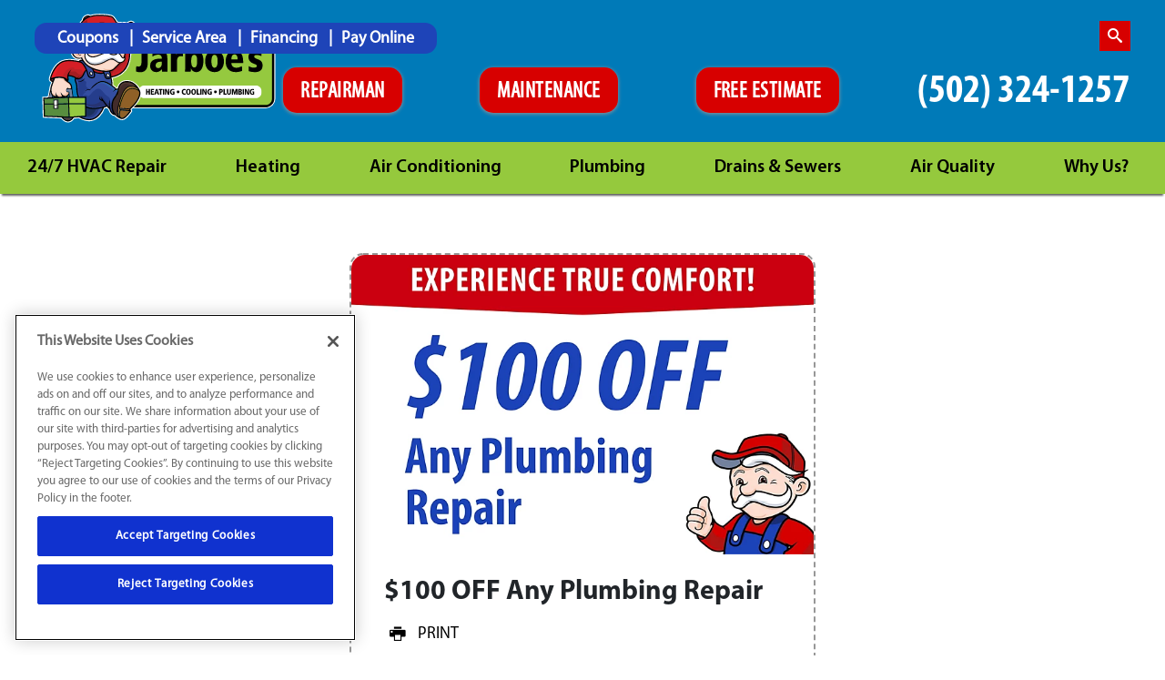

--- FILE ---
content_type: text/html;charset=utf-8
request_url: https://jarboes.com/coupons/plumbing-repair-100-off/
body_size: 18130
content:

<!DOCTYPE HTML>
<html lang="en">
<head>
<meta charset="UTF-8"/>
<title>$100 Off Any Plumbing Repair</title>


<meta name="template" content="page"/>
<meta name="viewport" content="width=device-width, initial-scale=1"/>









<meta name="robots" content="noindex,nofollow"/>

<script defer="defer" type="text/javascript" src="/.rum/@adobe/helix-rum-js@%5E2/dist/rum-standalone.js"></script>
<link rel="canonical" href="https://jarboes.com/coupons/plumbing-repair-100-off/"/>
<link rel="shortcut icon" type="image/png" sizes="16x16" href="//wg.scene7.com/is/image/wrenchgroup/max-favicon-2?fmt=png-alpha"/>
<!-- Analytics Data Layer Script -->
<script data-cfasync="false">
    window.digitalData = window.digitalData || [];
	const digitalDataJson = JSON.parse("{\x22event\x22:\x22Page Loaded\x22,\x22page\x22:{\x22pageInfo\x22:{\x22pageName\x22:\x22jarboes\u002Dcom:us:en:coupons:plumbing\u002Drepair\u002D100\u002Doff\x22,\x22pageURL\x22:\x22jarboes\u002Dcom\/content\/jarboes\u002Dcom\/us\/en\/coupons\/plumbing\u002Drepair\u002D100\u002Doff\x22,\x22pageType\x22:\x22\x22,\x22siteDomain\x22:\x22jarboes\u002Dcom\x22}},\x22category\x22:{\x22siteSection\x22:\x22coupons\x22,\x22siteSubSection1\x22:\x22plumbing\u002Drepair\u002D100\u002Doff\x22,\x22siteSubSection2\x22:\x22\x22,\x22siteSubSection3\x22:\x22\x22,\x22siteSubSection4\x22:\x22\x22},\x22geo\x22:{\x22siteGeo\x22:\x22Louisville\u002DKentucky\x22}}");
        function getPageLoadMs() {
            const [nav] = performance.getEntriesByType('navigation');
            if (nav) {

              if (performance.timing && performance.timing.loadEventEnd > 0 && performance.timing.navigationStart > 0) {
                return (performance.timing.loadEventEnd - performance.timing.navigationStart);
              }
              if (nav.loadEventEnd && nav.loadEventEnd > 0) {
                return nav.loadEventEnd - nav.startTime;
              }
              
              if (nav.duration && nav.duration > 0) {
                return nav.duration;
              }
            }
            return performance.now();
        }

	        var ms  = getPageLoadMs();
	        var sec = +(ms / 1000).toFixed(2);

	        digitalDataJson.page.pageLoadTime = sec+"";


    window.digitalData.push(digitalDataJson);
    var digitalLaunchData = JSON.parse("{   \x22config\x22: {     \x22brand\x22: \x22jarboes\u002Dcom\x22,     \x22url\x22: \x22https:\/\/jarboes.com\x22,     \x22theme\x22: \x22wrenchgroup.theme\u002Dmsg\u002Djarboes\x22,     \x22solrCollection\x22: \x22jarboes\u002Dcom\x22,     \x22oneTrust\x22: \x220196171b\u002Df6d8\u002D78c4\u002Db0d6\u002D23d4a1df1103\x22,     \x22multipleLocations\x22: \x22true\x22,     \x22locations\x22: [       {         \x22location\x22: \x22Louisville\u002DKentucky\x22,         \x22url\x22: \x22https:\/\/jarboes.com\x22       }     ],     \x22launch\x22: \x22\/\/assets.adobedtm.com\/33a48fe0d360\/2a0185e279b8\/launch\u002D9dd4e42dfb3c.min.js\x22,     \x22globalLaunch\x22: \x22\/\/assets.adobedtm.com\/33a48fe0d360\/60a2dcc81eaa\/launch\u002D3116f811f06d.min.js\x22,     \x22trailingSlash\x22: \x22true\x22,     \x22fullURL\x22: \x22true\x22,     \x22subNav\x22: \x22true\x22,     \x22leadMailbox\x22: \x22true\x22   },   \x22scheduleEngine\x22: {     \x22apiKey\x22: \x22nribetwn5alm01jsois8k83f\x22,     \x22src\x22: \x22https:\/\/embed.scheduler.servicetitan.com\/scheduler\u002Dv1.js\x22,     \x22id\x22: \x22sched_bzaxj2x7q7tngdt51jikhe7a\x22,     \x22pro\x22: \x22true\x22   } }");
</script>
<!-- OneTrust Cookies Consent Notice -->

    <script src="https://cdn.cookielaw.org/scripttemplates/otSDKStub.js" type="text/javascript" charset="UTF-8" data-domain-script="0196171b-f6d8-78c4-b0d6-23d4a1df1103" async></script>
    <script type="text/javascript">
        function OptanonWrapper() { }
    </script>


<!-- Launch Script - DEV -->
<script data-cfasync="false">
    //prehiding snippet for Adobe Target with asynchronous Launch deployment
    (function(g,b,d,f){(function(a,c,d){if(a){var e=b.createElement("style");e.id=c;e.innerHTML=d;a.appendChild(e)}})(b.getElementsByTagName("head")[0],"at-body-style",d);setTimeout(function(){var a=b.getElementsByTagName("head")[0];if(a){var c=b.getElementById("at-body-style");c&&a.removeChild(c)}},f)})(window,document,"body {opacity: 0 !important}",2E3);
</script>



<script async data-cfasync="false" src="//assets.adobedtm.com/33a48fe0d360/60a2dcc81eaa/launch-3116f811f06d.min.js"></script>


<script type="application/ld+json">
        {
      "@context": "https://schema.org",
      "@graph": [
                  {
              "@type": "Offer",
              "name": "Up To $2,750 OFF New Home Comfort System + FREE Duct Cleaning",
              "offeredBy": {
                "@type": ["HVACBusiness"],
                "@id": "https://jarboes.com/",
                "name": "Jarboe's Heating, Cooling & Plumbing"
              },
              "price": "Up To $2,750 Off",
              "priceCurrency": "USD",
              "availability": "http://schema.org/InStock"},
          {
              "@type": "Offer",
              "name": "$1,699 Water Heater + Installation",
              "offeredBy": {
                "@type": ["Plumber"],
                "@id": "https://jarboes.com/",
                "name": "Jarboe's Heating, Cooling & Plumbing"
              },
              "price": "$1,699",
              "priceCurrency": "USD",
              "availability": "http://schema.org/InStock"},
          {
              "@type": "Offer",
              "name": "$100 OFF Any HVAC Repair",
              "offeredBy": {
                "@type": ["HVACBusiness"],
                "@id": "https://jarboes.com/",
                "name": "Jarboe's Heating, Cooling & Plumbing"
              },
              "price": "$100 OFF",
              "priceCurrency": "USD",
              "availability": "http://schema.org/InStock"},
          {
              "@type": "Offer",
              "name": "$100 OFF Any Plumbing Repair",
              "offeredBy": {
                "@type": ["Plumber"],
                "@id": "https://jarboes.com/",
                "name": "Jarboe's Heating, Cooling & Plumbing"
              },
              "price": "$100 OFF",
              "priceCurrency": "USD",
              "availability": "http://schema.org/InStock"},
          {
              "@type": "Offer",
              "name": "$53 Earn Your Trust HVAC Tune Up",
              "offeredBy": {
                "@type": ["HVACBusiness"],
                "@id": "https://jarboes.com/",
                "name": "Jarboe's Heating, Cooling & Plumbing"
              },
              "price": "$53",
              "priceCurrency": "USD",
              "availability": "http://schema.org/InStock"},
          {
              "@type": "Offer",
              "name": "$53 Earn Your Trust Plumbing Tune Up + Water Heater Flush",
              "offeredBy": {
                "@type": ["Plumber"],
                "@id": "https://jarboes.com/",
                "name": "Jarboe's Heating, Cooling & Plumbing"
              },
              "price": "$53",
              "priceCurrency": "USD",
              "availability": "http://schema.org/InStock"},
          {
              "@type": "Offer",
              "name": "$429 Duct Cleaning",
              "offeredBy": {
                "@type": ["HVACBusiness"],
                "@id": "https://jarboes.com/",
                "name": "Jarboe's Heating, Cooling & Plumbing"
              },
              "price": "$429",
              "priceCurrency": "USD",
              "availability": "http://schema.org/InStock"},
          {
              "@type": "Offer",
              "name": "$93 or FREE Unclog Any Drain",
              "offeredBy": {
                "@type": ["Plumber"],
                "@id": "https://jarboes.com/",
                "name": "Jarboe's Heating, Cooling & Plumbing"
              },
              "price": "$93 or FREE",
              "priceCurrency": "USD",
              "availability": "http://schema.org/InStock"},
          {
              "@type": "Offer",
              "name": "$1,899 Water Softener + Installation",
              "offeredBy": {
                "@type": ["Plumber"],
                "@id": "https://jarboes.com/",
                "name": "Jarboe's Heating, Cooling & Plumbing"
              },
              "price": "$1,899",
              "priceCurrency": "USD",
              "availability": "http://schema.org/InStock"}
      ]
  }
</script>


<script src="https://static.elfsight.com/platform/platform.js" async></script>
<script type="text/javascript">
    var pageType = "";
    var productType = "";
    var personalization = "false";
    var brandName = "";
   sessionStorage.setItem("WG_PageType", pageType);
   sessionStorage.setItem("WG_ProductType", productType);
   sessionStorage.setItem("WG_Personalization", personalization);
   sessionStorage.setItem("WG_Brand", brandName);
  </script>




    
    
<link rel="stylesheet" href="/etc.clientlibs/wrenchgroup/clientlibs/clientlib-base.lc-9b5b2b25510addbcbf1cd2d70a3db426-lc.min.css" type="text/css">
<link rel="stylesheet" href="/etc.clientlibs/wrenchgroup/clientlibs/clientlib-site.lc-1768190317886-lc.min.css" type="text/css">



    
    
<link rel="stylesheet" href="/etc.clientlibs/wrenchgroup/clientlibs/clientlib-global.lc-4e800746a70c791f9471e47adc3980ba-lc.min.css" type="text/css">



    
    
<link rel="stylesheet" href="/etc.clientlibs/wrenchgroup/clientlibs/clientlib-themes/theme-msg-jarboes.lc-6c52c7c37c08115500bb1aa0743de2c7-lc.min.css" type="text/css">






    





    


<script async data-cfasync="false" src="//assets.adobedtm.com/33a48fe0d360/2a0185e279b8/launch-9dd4e42dfb3c.min.js"></script>


    
    

    

    
    
    



</head>
<body class="page basicpage" id="page-887aa28932" data-wcm-mode="DISABLED" data-cmp-data-layer-enabled>
<script>
    window.adobeDataLayer = window.adobeDataLayer || [];
    adobeDataLayer.push({
        page: JSON.parse("{\x22page\u002D887aa28932\x22:{\x22@type\x22:\x22wrenchgroup\/components\/structure\/page\/v1\/page\x22,\x22repo:modifyDate\x22:\x222025\u002D11\u002D11T17:02:51Z\x22,\x22dc:title\x22:\x22$100 Off Any Plumbing Repair\x22,\x22xdm:template\x22:\x22\/conf\/wrenchgroup\/settings\/wcm\/templates\/page\x22,\x22xdm:language\x22:\x22en\x22,\x22xdm:tags\x22:[],\x22repo:path\x22:\x22\/content\/jarboes\u002Dcom\/us\/en\/coupons\/plumbing\u002Drepair\u002D100\u002Doff.html\x22}}"),
        event:'cmp:show',
        eventInfo: {
            path: 'page.page\u002D887aa28932'
        }
    });
</script>


	




	



	



    



<div class="xf-content-height">
    <div class="root responsivegrid">


<div class="aem-Grid aem-Grid--12 aem-Grid--default--12 ">
    
    <div class="header aem-GridColumn aem-GridColumn--default--12"><header class="header wg-header  " data-header-version="1" id="header-746191a0c9" data-geoLocationArea="zip" data-geolocation-default="true" data-search-url="/search" data-megaMenuCenterAlignment="true" data-disable-sticky-header="false" data-hide-header-on-scroll="false">
    <section class="header__eyebrow-container">
        

        <!-- START: Eyebrow header -->
        
    <div class="header__eyebrow eyebrow-header">
        <div class="custom-hf-container d-flex justify-content-end search-typeahead search-typeahead--disabled">
            <ul class="eyebrow-header__nav" role="menubar">
                <li class="eyebrow-header__nav-item" role="menuitem">
                    <div class="link cta button">

<!--CTA Template-->

	
	
	
	<a class=" eyebrow-header__nav-item-link  " target="_self" href="https://jarboes.com/coupons/">
		
	
	

	

	
		
    Coupons

	
	

	</a>
	
	
	
	
	


	
	

	
	

	
	
		 



    

</div>

                </li>
            
                <li class="eyebrow-header__nav-item" role="menuitem">
                    <div class="link cta button">

<!--CTA Template-->

	
	
	
	<a class=" eyebrow-header__nav-item-link  " target="_self" href="https://jarboes.com/location/">
		
	
	

	

	
		
    Service Area

	
	

	</a>
	
	
	
	
	


	
	

	
	

	
	
		 



    

</div>

                </li>
            
                <li class="eyebrow-header__nav-item" role="menuitem">
                    <div class="link cta button">

<!--CTA Template-->

	
	
	
	<a class=" eyebrow-header__nav-item-link  " target="_self" href="https://jarboes.com/financing/">
		
	
	

	

	
		
    Financing

	
	

	</a>
	
	
	
	
	


	
	

	
	

	
	
		 



    

</div>

                </li>
            
                <li class="eyebrow-header__nav-item" role="menuitem">
                    <div class="link cta button">

<!--CTA Template-->

	
	
	
	<a class=" eyebrow-header__nav-item-link  " target="_blank" href="https://www.payzer.com/index.php/Payment/ExternalMake/b/2450">
		
	
	

	

	
		
    Pay Online

	
	

	</a>
	
	
	
	
	


	
	

	
	

	
	
		 



    

</div>

                </li>
            </ul>
            <form class="eyebrow-header__search header-search-form search-typeahead__form">
                <div class="search-typeahead__input-container">
                    <span aria-hidden="true" class="search__close-icon wg-icon"></span>
                    <!-- Search Input -->
                    <!-- START: Search input Component -->
                    <div class="search-input search-input--icon-align-right search-input--medium">
                        <button class="search-input__icon wg-icon wg-icon-search" aria-label="search-button"></button> 
                        <label for="search-input-mobile" class="search-input__label">Search Input</label>
                        <input type="text" name="search input" class="search-input__field" placeholder="Type to Search" id="search-input-mobile"/>
                    </div>
                    <!-- END: Search input Component -->
                </div>
            </form>
        </div>
    </div>

        <!-- END: Eyebrow header -->
    </section>
    <!-- START: Main header -->
    <section class="header__main main-header wg-full-width-menu">

        
        <div class="header__main__container d-flex">

            <!-- START: Logo section -->
            
    <div class="main-header__logo">
        <!-- START: Logo Component -->
            <div class="logo">
            <a href="https://jarboes.com/" aria-label="Jarboe&#39;s Heating, Cooling &amp; Plumbing Logo">
                <!-- START: Image Component -->
                <div class="image aem-GridColumn aemGridColumn--default-12">
                    <div class="cmp-image"><img loading="lazy" src="//wg.scene7.com/is/content/wrenchgroup/logo-jarboes-jb23wi001wg?fmt=png-alpha" alt="Jarboe&#39;s Heating, Cooling &amp; Plumbing Logo"/></div>
                </div>
                <!-- END: Image Component -->
            </a>
            </div>
        <!-- END: Logo Component -->
    </div>

            <!-- END: Logo section -->

            <div class="geo-location-select-wrapper"></div>
            

            <!-- START: Mobile Triggers section -->
            <div class="main-header__trigger-container">
                <button type="button" aria-label="menu open" class="main-header__trigger main-header__trigger--menu-icon"><span class="navicon"> </span></button>
                <button class="main-header__nav-mobile-close">
                    <span class="close-icon"></span>
                </button>
            </div>
            <!-- END: Mobile Triggers section -->

            <div class="main-header__cta-nav-container">
                <!-- START: CTA Container -->
                <div class="main-header__cta-container">
                    <div class="main-header__cta-wrapper ">
                        
                        <div class="main-header__cta-wrap">
                            <!-- Buttons -->
                            <div class="cta button a-button a-button--primary a-button--md a-button--center-align">


<!--CTA Template-->
<div>

	
	

	
	

	
	

	
	
	
	
	
	<button tabindex="0" class="btn   schedule-engine-integration-cta   " id="primary-header-btn-1">
		
	
	

	
		REPAIRMAN
	

	

	</button>
	
	
	

		 

</div>

    

</div>

                        
                            <!-- Buttons -->
                            <div class="cta button a-button a-button--primary a-button--md a-button--center-align">


<!--CTA Template-->
<div>

	
	

	
	

	
	

	
	
	
	
	
	<button tabindex="0" class="btn   schedule-engine-integration-cta   " aria-label="Schedule An Appointment" id="primary-header-btn-2">
		
	
	

	
		MAINTENANCE
	

	

	</button>
	
	
	

		 

</div>

    

</div>

                        
                            <!-- Buttons -->
                            <div class="cta button a-button a-button--primary a-button--md a-button--center-align">


<!--CTA Template-->
<div>

	
	
	
	<a class="btn   " aria-label="Schedule An Appointment" id="primary-header-btn-3" target="_self" href="https://jarboes.com/schedule-free-estimate-online/">
		
	
	

	
		FREE ESTIMATE
	

	

	</a>
	
	
	
	
	


	
	

	
	

	
	
		 

</div>

    

</div>

                        
                            <!-- Buttons -->
                            <div class="cta button a-button a-button--tertiary a-button--lg">


<!--CTA Template-->
<div>

	
	
	
	<a class="btn   " aria-label="Contact us" id="button-ed9cfabcae" target="_self" href="tel:502-324-1257">
		
	
	

	
		(502) 324-1257
	

	

	</a>
	
	
	
	
	


	
	

	
	

	
	
		 

</div>

    

</div>

                        </div>
                    </div>
                </div>
                <!-- END: CTA Container -->

                <!-- START: Main Navigation -->
                
                <!-- END: Main Navigation -->
            </div>
        </div>
        <!-- START: Main Navigation -->
        
    <div class="main-header__nav-container">

        <div class="main-header__nav-mobile-search search-typeahead search-typeahead--disabled">
            <!-- Search Input -->
            <form class="eyebrow-header__search header-search-form search-typeahead__form">
                <!-- Search Input for mobile -->
                <div class="search-typeahead__input-container">
                    <!-- START: Search input Component -->
                    <div class="search-input search-input--icon-align-right search-input--medium">
                        <button class="search-input__icon wg-icon wg-icon-search" aria-label="search-button"></button> <label for="search-input-desktop" class="search-input__label"> </label>
                        <input type="text" name="search input" class="search-input__field" placeholder="Type to Search" id="search-input-desktop"/>
                    </div>
                    <!-- END: Search input Component -->
                </div>
            </form>
        </div>


        <nav class="main-header__nav-wrapper main-header__nav-wrapper--secondary">
            <!-- Start: Main Elements -->
            <ul class="main-header__nav" role="menubar">
                
                    <li class="main-header__nav-item main-header__nav-item--secondary" role="menuitem">
                        
        <a class="main-header__nav-item-link main-header__nav-item-link--has-no-sub-menu" aria-expanded="false" aria-haspopup="false" href="https://jarboes.com/hvac-repair/" aria-label="24/7 HVAC Repair">24/7 HVAC Repair</a>
        <div class="main-header__nav-item-dropdown-content">

            <ul class="main-header__dropdown-lhs">
                <li class="main-header__nav-item-dropdown-link-item main-header__nav-back-link-item">
                    <a class="main-header__nav-item-dropdown-link main-header__nav-back" href="/" target="_blank">
                        <span class="main-header__nav-item-dropdown-link-text">Back</span>
                    </a>
                </li>
                <li class="main-header__nav-item-dropdown-link-item">
                    <a class="main-header__nav-item-dropdown-link" href="https://jarboes.com/hvac-repair/" target="_blank">
                        <span class="main-header__nav-item-dropdown-link-text">24/7 HVAC Repair</span>
                    </a>
                </li>
                
            </ul>

            <div class="main-header__dropdown-rhs">
                <a class="main-header__nav-item-dropdown-button-link" href="https://jarboes.com/hvac-repair/" aria-label="24/7 HVAC Repair overview">
                    <span class="main-header__nav-item-dropdown-button-wrapper">
                        <img class="main-header__nav-item-dropdown-button-wrapper-image" src="//wg.scene7.com/is/image/wrenchgroup/air-conditioning-white-transparent-ps22wi001wg?fmt=png-alpha" decoding="async" fetchpriority="low" loading="lazy" alt="Learn more about HVAC Overview"/>
                        <span class="main-header__nav-item-dropdown-button-wrapper-text">24/7 HVAC Repair
                            <span class="main-header__nav-item-dropdown-button-link-text">Overview</span> 
                            <span class="wg-icon wg-icon-forward3"></span>
                        </span> 
                    </span>
                </a>
            </div>
        </div>


    

                    </li>
                
                    <li class="main-header__nav-item main-header__nav-item--secondary" role="menuitem">
                        
        <a class="main-header__nav-item-link " aria-expanded="false" aria-haspopup="false" href="https://jarboes.com/heating/" aria-label="Heating">Heating</a>
        <div class="main-header__nav-item-dropdown-content">

            <ul class="main-header__dropdown-lhs">
                <li class="main-header__nav-item-dropdown-link-item main-header__nav-back-link-item">
                    <a class="main-header__nav-item-dropdown-link main-header__nav-back" href="/" target="_blank">
                        <span class="main-header__nav-item-dropdown-link-text">Back</span>
                    </a>
                </li>
                <li class="main-header__nav-item-dropdown-link-item">
                    <a class="main-header__nav-item-dropdown-link" href="https://jarboes.com/heating/" target="_blank">
                        <span class="main-header__nav-item-dropdown-link-text">Heating</span>
                    </a>
                </li>
                <li class="main-header__nav-item-dropdown-link-item">
                    <a class="main-header__nav-item-dropdown-link" href="https://jarboes.com/furnace-repair/" target="_self">
                        <span class="main-header__nav-item-dropdown-link-text">Furnace Repair</span>
                    </a>
                </li>
<li class="main-header__nav-item-dropdown-link-item">
                    <a class="main-header__nav-item-dropdown-link" href="https://jarboes.com/furnace-replacement/" target="_self">
                        <span class="main-header__nav-item-dropdown-link-text">Furnace Replacement</span>
                    </a>
                </li>
<li class="main-header__nav-item-dropdown-link-item">
                    <a class="main-header__nav-item-dropdown-link" href="https://jarboes.com/furnace-maintenance/" target="_self">
                        <span class="main-header__nav-item-dropdown-link-text">Furnace Tune-Up</span>
                    </a>
                </li>
<li class="main-header__nav-item-dropdown-link-item">
                    <a class="main-header__nav-item-dropdown-link" href="https://jarboes.com/heating-repair/" target="_self">
                        <span class="main-header__nav-item-dropdown-link-text">Heating Repair</span>
                    </a>
                </li>
<li class="main-header__nav-item-dropdown-link-item">
                    <a class="main-header__nav-item-dropdown-link" href="https://jarboes.com/heating-replacement/" target="_self">
                        <span class="main-header__nav-item-dropdown-link-text">Heating Replacement</span>
                    </a>
                </li>
<li class="main-header__nav-item-dropdown-link-item">
                    <a class="main-header__nav-item-dropdown-link" href="https://jarboes.com/heating-tune-up/" target="_self">
                        <span class="main-header__nav-item-dropdown-link-text">Heating Tune-Up</span>
                    </a>
                </li>
<li class="main-header__nav-item-dropdown-link-item">
                    <a class="main-header__nav-item-dropdown-link" href="https://jarboes.com/heat-pumps/" target="_self">
                        <span class="main-header__nav-item-dropdown-link-text">Heat Pumps</span>
                    </a>
                </li>
<li class="main-header__nav-item-dropdown-link-item">
                    <a class="main-header__nav-item-dropdown-link" href="https://jarboes.com/geothermal/" target="_self">
                        <span class="main-header__nav-item-dropdown-link-text">Geothermal</span>
                    </a>
                </li>
<li class="main-header__nav-item-dropdown-link-item">
                    <a class="main-header__nav-item-dropdown-link" href="https://jarboes.com/ductless-systems/" target="_self">
                        <span class="main-header__nav-item-dropdown-link-text">Ductless Systems</span>
                    </a>
                </li>
<li class="main-header__nav-item-dropdown-link-item">
                    <a class="main-header__nav-item-dropdown-link" href="https://jarboes.com/boilers/" target="_self">
                        <span class="main-header__nav-item-dropdown-link-text">Boilers</span>
                    </a>
                </li>

            </ul>

            <div class="main-header__dropdown-rhs">
                <a class="main-header__nav-item-dropdown-button-link" href="https://jarboes.com/heating/" aria-label="Heating overview">
                    <span class="main-header__nav-item-dropdown-button-wrapper">
                        
                        <span class="main-header__nav-item-dropdown-button-wrapper-text">Heating
                            <span class="main-header__nav-item-dropdown-button-link-text">Overview</span> 
                            <span class="wg-icon wg-icon-forward3"></span>
                        </span> 
                    </span>
                </a>
            </div>
        </div>


    

                    </li>
                
                    <li class="main-header__nav-item main-header__nav-item--secondary" role="menuitem">
                        
        <a class="main-header__nav-item-link " aria-expanded="false" aria-haspopup="false" href="https://jarboes.com/cooling/" aria-label="Air Conditioning">Air Conditioning</a>
        <div class="main-header__nav-item-dropdown-content">

            <ul class="main-header__dropdown-lhs">
                <li class="main-header__nav-item-dropdown-link-item main-header__nav-back-link-item">
                    <a class="main-header__nav-item-dropdown-link main-header__nav-back" href="/" target="_blank">
                        <span class="main-header__nav-item-dropdown-link-text">Back</span>
                    </a>
                </li>
                <li class="main-header__nav-item-dropdown-link-item">
                    <a class="main-header__nav-item-dropdown-link" href="https://jarboes.com/cooling/" target="_blank">
                        <span class="main-header__nav-item-dropdown-link-text">Air Conditioning</span>
                    </a>
                </li>
                <li class="main-header__nav-item-dropdown-link-item">
                    <a class="main-header__nav-item-dropdown-link" href="https://jarboes.com/air-conditioner-repair/" target="_self">
                        <span class="main-header__nav-item-dropdown-link-text">Air Conditioner Repair</span>
                    </a>
                </li>
<li class="main-header__nav-item-dropdown-link-item">
                    <a class="main-header__nav-item-dropdown-link" href="https://jarboes.com/air-conditioner-replacement/" target="_self">
                        <span class="main-header__nav-item-dropdown-link-text">Air Conditioner Replacement</span>
                    </a>
                </li>
<li class="main-header__nav-item-dropdown-link-item">
                    <a class="main-header__nav-item-dropdown-link" href="https://jarboes.com/air-conditioning-maintenance/" target="_self">
                        <span class="main-header__nav-item-dropdown-link-text">Air Conditioner Maintenance</span>
                    </a>
                </li>
<li class="main-header__nav-item-dropdown-link-item">
                    <a class="main-header__nav-item-dropdown-link" href="https://jarboes.com/heat-pump-repair/" target="_self">
                        <span class="main-header__nav-item-dropdown-link-text">Heat Pump Repair </span>
                    </a>
                </li>
<li class="main-header__nav-item-dropdown-link-item">
                    <a class="main-header__nav-item-dropdown-link" href="https://jarboes.com/heat-pump-replacement/" target="_self">
                        <span class="main-header__nav-item-dropdown-link-text">Heat Pump Replacement</span>
                    </a>
                </li>
<li class="main-header__nav-item-dropdown-link-item">
                    <a class="main-header__nav-item-dropdown-link" href="https://jarboes.com/heat-pump-maintenance/" target="_self">
                        <span class="main-header__nav-item-dropdown-link-text">Heat Pump Maintenance</span>
                    </a>
                </li>
<li class="main-header__nav-item-dropdown-link-item">
                    <a class="main-header__nav-item-dropdown-link" href="https://jarboes.com/geothermal/" target="_self">
                        <span class="main-header__nav-item-dropdown-link-text">Geothermal</span>
                    </a>
                </li>
<li class="main-header__nav-item-dropdown-link-item">
                    <a class="main-header__nav-item-dropdown-link" href="https://jarboes.com/ductless-systems/" target="_self">
                        <span class="main-header__nav-item-dropdown-link-text">Ductless Systems</span>
                    </a>
                </li>

            </ul>

            <div class="main-header__dropdown-rhs">
                <a class="main-header__nav-item-dropdown-button-link" href="https://jarboes.com/cooling/" aria-label="Air Conditioning overview">
                    <span class="main-header__nav-item-dropdown-button-wrapper">
                        <img class="main-header__nav-item-dropdown-button-wrapper-image" src="//wg.scene7.com/is/image/wrenchgroup/plumbing-white-transparent-ps22wi001wg?fmt=png-alpha" decoding="async" fetchpriority="low" loading="lazy" alt="Learn more about Air Conditioning Overview"/>
                        <span class="main-header__nav-item-dropdown-button-wrapper-text">Air Conditioning
                            <span class="main-header__nav-item-dropdown-button-link-text">Overview</span> 
                            <span class="wg-icon wg-icon-forward3"></span>
                        </span> 
                    </span>
                </a>
            </div>
        </div>


    

                    </li>
                
                    <li class="main-header__nav-item main-header__nav-item--secondary" role="menuitem">
                        
        <a class="main-header__nav-item-link " aria-expanded="false" aria-haspopup="false" href="https://jarboes.com/plumbing/" aria-label="Plumbing">Plumbing</a>
        <div class="main-header__nav-item-dropdown-content">

            <ul class="main-header__dropdown-lhs">
                <li class="main-header__nav-item-dropdown-link-item main-header__nav-back-link-item">
                    <a class="main-header__nav-item-dropdown-link main-header__nav-back" href="/" target="_blank">
                        <span class="main-header__nav-item-dropdown-link-text">Back</span>
                    </a>
                </li>
                <li class="main-header__nav-item-dropdown-link-item">
                    <a class="main-header__nav-item-dropdown-link" href="https://jarboes.com/plumbing/" target="_blank">
                        <span class="main-header__nav-item-dropdown-link-text">Plumbing</span>
                    </a>
                </li>
                <li class="main-header__nav-item-dropdown-link-item">
                    <a class="main-header__nav-item-dropdown-link" href="https://jarboes.com/plumbing-repair/" target="_self">
                        <span class="main-header__nav-item-dropdown-link-text">Plumbing Repair </span>
                    </a>
                </li>
<li class="main-header__nav-item-dropdown-link-item">
                    <a class="main-header__nav-item-dropdown-link" href="https://jarboes.com/emergency-plumber/" target="_self">
                        <span class="main-header__nav-item-dropdown-link-text">Emergency Plumber </span>
                    </a>
                </li>
<li class="main-header__nav-item-dropdown-link-item">
                    <a class="main-header__nav-item-dropdown-link" href="https://jarboes.com/water-heaters/" target="_self">
                        <span class="main-header__nav-item-dropdown-link-text">Water Heaters</span>
                    </a>
                </li>
<li class="main-header__nav-item-dropdown-link-item">
                    <a class="main-header__nav-item-dropdown-link" href="https://jarboes.com/leak-repair/" target="_self">
                        <span class="main-header__nav-item-dropdown-link-text">Leak Repair </span>
                    </a>
                </li>
<li class="main-header__nav-item-dropdown-link-item">
                    <a class="main-header__nav-item-dropdown-link" href="https://jarboes.com/water-softening/" target="_self">
                        <span class="main-header__nav-item-dropdown-link-text">Water Softening</span>
                    </a>
                </li>
<li class="main-header__nav-item-dropdown-link-item">
                    <a class="main-header__nav-item-dropdown-link" href="https://jarboes.com/sump-pumps/" target="_self">
                        <span class="main-header__nav-item-dropdown-link-text">Sump Pumps</span>
                    </a>
                </li>
<li class="main-header__nav-item-dropdown-link-item">
                    <a class="main-header__nav-item-dropdown-link" href="https://jarboes.com/gas-plumbing/" target="_self">
                        <span class="main-header__nav-item-dropdown-link-text">Gas Lines</span>
                    </a>
                </li>
<li class="main-header__nav-item-dropdown-link-item">
                    <a class="main-header__nav-item-dropdown-link" href="https://jarboes.com/frozen-pipe-repair/" target="_self">
                        <span class="main-header__nav-item-dropdown-link-text">Frozen Pipe Repair</span>
                    </a>
                </li>
<li class="main-header__nav-item-dropdown-link-item">
                    <a class="main-header__nav-item-dropdown-link" href="https://jarboes.com/garbage-disposal/" target="_self">
                        <span class="main-header__nav-item-dropdown-link-text">Garbage Disposals</span>
                    </a>
                </li>
<li class="main-header__nav-item-dropdown-link-item">
                    <a class="main-header__nav-item-dropdown-link" href="https://jarboes.com/toilets/" target="_self">
                        <span class="main-header__nav-item-dropdown-link-text">Toilets</span>
                    </a>
                </li>
<li class="main-header__nav-item-dropdown-link-item">
                    <a class="main-header__nav-item-dropdown-link" href="https://jarboes.com/faucets/" target="_self">
                        <span class="main-header__nav-item-dropdown-link-text">Faucets</span>
                    </a>
                </li>
<li class="main-header__nav-item-dropdown-link-item">
                    <a class="main-header__nav-item-dropdown-link" href="https://jarboes.com/plumbing/" target="_self">
                        <span class="main-header__nav-item-dropdown-link-text">All Plumbing Services</span>
                    </a>
                </li>

            </ul>

            <div class="main-header__dropdown-rhs">
                <a class="main-header__nav-item-dropdown-button-link" href="https://jarboes.com/plumbing/" aria-label="Plumbing overview">
                    <span class="main-header__nav-item-dropdown-button-wrapper">
                        <img class="main-header__nav-item-dropdown-button-wrapper-image" src="//wg.scene7.com/is/image/wrenchgroup/drain-cleaning-white-transparent-ps22wi001wg?fmt=png-alpha" decoding="async" fetchpriority="low" loading="lazy" alt="Learn more about Plumbing Overview"/>
                        <span class="main-header__nav-item-dropdown-button-wrapper-text">Plumbing
                            <span class="main-header__nav-item-dropdown-button-link-text">Overview</span> 
                            <span class="wg-icon wg-icon-forward3"></span>
                        </span> 
                    </span>
                </a>
            </div>
        </div>


    

                    </li>
                
                    <li class="main-header__nav-item main-header__nav-item--secondary" role="menuitem">
                        
        <a class="main-header__nav-item-link " aria-expanded="false" aria-haspopup="false" href="https://jarboes.com/drains-and-sewers/" aria-label="Drains &amp; Sewers">Drains &amp; Sewers</a>
        <div class="main-header__nav-item-dropdown-content">

            <ul class="main-header__dropdown-lhs">
                <li class="main-header__nav-item-dropdown-link-item main-header__nav-back-link-item">
                    <a class="main-header__nav-item-dropdown-link main-header__nav-back" href="/" target="_blank">
                        <span class="main-header__nav-item-dropdown-link-text">Back</span>
                    </a>
                </li>
                <li class="main-header__nav-item-dropdown-link-item">
                    <a class="main-header__nav-item-dropdown-link" href="https://jarboes.com/drains-and-sewers/" target="_blank">
                        <span class="main-header__nav-item-dropdown-link-text">Drains &amp; Sewers</span>
                    </a>
                </li>
                <li class="main-header__nav-item-dropdown-link-item">
                    <a class="main-header__nav-item-dropdown-link" href="https://jarboes.com/drain-clearing/" target="_self">
                        <span class="main-header__nav-item-dropdown-link-text">Drain Cleaning </span>
                    </a>
                </li>
<li class="main-header__nav-item-dropdown-link-item">
                    <a class="main-header__nav-item-dropdown-link" href="https://jarboes.com/sewer-repair/" target="_self">
                        <span class="main-header__nav-item-dropdown-link-text">Sewer Repair</span>
                    </a>
                </li>
<li class="main-header__nav-item-dropdown-link-item">
                    <a class="main-header__nav-item-dropdown-link" href="https://jarboes.com/sewer-replacement/" target="_self">
                        <span class="main-header__nav-item-dropdown-link-text">Sewer Replacement</span>
                    </a>
                </li>
<li class="main-header__nav-item-dropdown-link-item">
                    <a class="main-header__nav-item-dropdown-link" href="https://jarboes.com/pipe-lining-services/" target="_self">
                        <span class="main-header__nav-item-dropdown-link-text">Pipe Lining Services</span>
                    </a>
                </li>
<li class="main-header__nav-item-dropdown-link-item">
                    <a class="main-header__nav-item-dropdown-link" href="https://jarboes.com/rooter/" target="_self">
                        <span class="main-header__nav-item-dropdown-link-text">Rooter</span>
                    </a>
                </li>
<li class="main-header__nav-item-dropdown-link-item">
                    <a class="main-header__nav-item-dropdown-link" href="https://jarboes.com/jetting/" target="_self">
                        <span class="main-header__nav-item-dropdown-link-text">Jetting</span>
                    </a>
                </li>
<li class="main-header__nav-item-dropdown-link-item">
                    <a class="main-header__nav-item-dropdown-link" href="https://jarboes.com/trenchless-pipe-bursting/" target="_self">
                        <span class="main-header__nav-item-dropdown-link-text">Trenchless Pipe Bursting</span>
                    </a>
                </li>

            </ul>

            <div class="main-header__dropdown-rhs">
                <a class="main-header__nav-item-dropdown-button-link" href="https://jarboes.com/drains-and-sewers/" aria-label="Drains &amp; Sewers overview">
                    <span class="main-header__nav-item-dropdown-button-wrapper">
                        
                        <span class="main-header__nav-item-dropdown-button-wrapper-text">Drains &amp; Sewers
                            <span class="main-header__nav-item-dropdown-button-link-text">Overview</span> 
                            <span class="wg-icon wg-icon-forward3"></span>
                        </span> 
                    </span>
                </a>
            </div>
        </div>


    

                    </li>
                
                    <li class="main-header__nav-item main-header__nav-item--secondary" role="menuitem">
                        
        <a class="main-header__nav-item-link " aria-expanded="false" aria-haspopup="false" href="https://jarboes.com/air-quality/" aria-label="Air Quality">Air Quality</a>
        <div class="main-header__nav-item-dropdown-content">

            <ul class="main-header__dropdown-lhs">
                <li class="main-header__nav-item-dropdown-link-item main-header__nav-back-link-item">
                    <a class="main-header__nav-item-dropdown-link main-header__nav-back" href="/" target="_blank">
                        <span class="main-header__nav-item-dropdown-link-text">Back</span>
                    </a>
                </li>
                <li class="main-header__nav-item-dropdown-link-item">
                    <a class="main-header__nav-item-dropdown-link" href="https://jarboes.com/air-quality/" target="_blank">
                        <span class="main-header__nav-item-dropdown-link-text">Air Quality</span>
                    </a>
                </li>
                <li class="main-header__nav-item-dropdown-link-item">
                    <a class="main-header__nav-item-dropdown-link" href="https://jarboes.com/thermostats/" target="_self">
                        <span class="main-header__nav-item-dropdown-link-text">Thermostats</span>
                    </a>
                </li>
<li class="main-header__nav-item-dropdown-link-item">
                    <a class="main-header__nav-item-dropdown-link" href="https://jarboes.com/humidifier/" target="_self">
                        <span class="main-header__nav-item-dropdown-link-text">Humidifiers</span>
                    </a>
                </li>
<li class="main-header__nav-item-dropdown-link-item">
                    <a class="main-header__nav-item-dropdown-link" href="https://jarboes.com/dehumidifier/" target="_self">
                        <span class="main-header__nav-item-dropdown-link-text">Dehumidifiers</span>
                    </a>
                </li>
<li class="main-header__nav-item-dropdown-link-item">
                    <a class="main-header__nav-item-dropdown-link" href="https://jarboes.com/whole-home-media-air-cleaners/" target="_self">
                        <span class="main-header__nav-item-dropdown-link-text">Media Air Cleaners</span>
                    </a>
                </li>
<li class="main-header__nav-item-dropdown-link-item">
                    <a class="main-header__nav-item-dropdown-link" href="https://jarboes.com/whole-home-electric-air-purifiers/" target="_self">
                        <span class="main-header__nav-item-dropdown-link-text">Electric Air Purifiers</span>
                    </a>
                </li>
<li class="main-header__nav-item-dropdown-link-item">
                    <a class="main-header__nav-item-dropdown-link" href="https://jarboes.com/ultraviolet-purifiers/" target="_self">
                        <span class="main-header__nav-item-dropdown-link-text">Ultraviolet Purifiers</span>
                    </a>
                </li>
<li class="main-header__nav-item-dropdown-link-item">
                    <a class="main-header__nav-item-dropdown-link" href="https://jarboes.com/duct-cleaning/" target="_self">
                        <span class="main-header__nav-item-dropdown-link-text">Duct Cleaning</span>
                    </a>
                </li>
<li class="main-header__nav-item-dropdown-link-item">
                    <a class="main-header__nav-item-dropdown-link" href="https://jarboes.com/aeroseal-duct-sealing/" target="_self">
                        <span class="main-header__nav-item-dropdown-link-text">Duct Sealing</span>
                    </a>
                </li>
<li class="main-header__nav-item-dropdown-link-item">
                    <a class="main-header__nav-item-dropdown-link" href="https://jarboes.com/whole-home-ventilators/" target="_self">
                        <span class="main-header__nav-item-dropdown-link-text">Whole Home Ventilators</span>
                    </a>
                </li>

            </ul>

            <div class="main-header__dropdown-rhs">
                <a class="main-header__nav-item-dropdown-button-link" href="https://jarboes.com/air-quality/" aria-label="Air Quality overview">
                    <span class="main-header__nav-item-dropdown-button-wrapper">
                        
                        <span class="main-header__nav-item-dropdown-button-wrapper-text">Air Quality
                            <span class="main-header__nav-item-dropdown-button-link-text">Overview</span> 
                            <span class="wg-icon wg-icon-forward3"></span>
                        </span> 
                    </span>
                </a>
            </div>
        </div>


    

                    </li>
                
                    <li class="main-header__nav-item main-header__nav-item--secondary" role="menuitem">
                        
        <a class="main-header__nav-item-link " aria-expanded="false" aria-haspopup="false" href="https://jarboes.com/why-choose-us/" aria-label="Why Us?">Why Us?</a>
        <div class="main-header__nav-item-dropdown-content">

            <ul class="main-header__dropdown-lhs">
                <li class="main-header__nav-item-dropdown-link-item main-header__nav-back-link-item">
                    <a class="main-header__nav-item-dropdown-link main-header__nav-back" href="/" target="_blank">
                        <span class="main-header__nav-item-dropdown-link-text">Back</span>
                    </a>
                </li>
                <li class="main-header__nav-item-dropdown-link-item">
                    <a class="main-header__nav-item-dropdown-link" href="https://jarboes.com/why-choose-us/" target="_blank">
                        <span class="main-header__nav-item-dropdown-link-text">Why Us?</span>
                    </a>
                </li>
                <li class="main-header__nav-item-dropdown-link-item">
                    <a class="main-header__nav-item-dropdown-link" href="https://jarboes.com/reviews/" target="_self">
                        <span class="main-header__nav-item-dropdown-link-text">Reviews</span>
                    </a>
                </li>
<li class="main-header__nav-item-dropdown-link-item">
                    <a class="main-header__nav-item-dropdown-link" href="https://jarboes.com/true-comfort-membership/" target="_self">
                        <span class="main-header__nav-item-dropdown-link-text">True Comfort Membership</span>
                    </a>
                </li>
<li class="main-header__nav-item-dropdown-link-item">
                    <a class="main-header__nav-item-dropdown-link" href="https://jarboes.com/why-choose-us/community-involvement/" target="_self">
                        <span class="main-header__nav-item-dropdown-link-text">Community Involvement</span>
                    </a>
                </li>
<li class="main-header__nav-item-dropdown-link-item">
                    <a class="main-header__nav-item-dropdown-link" href="https://jarboes.com/knowledge-center/" target="_self">
                        <span class="main-header__nav-item-dropdown-link-text">Knowledge Center</span>
                    </a>
                </li>
<li class="main-header__nav-item-dropdown-link-item">
                    <a class="main-header__nav-item-dropdown-link" href="https://jarboes.com/press-releases/" target="_self">
                        <span class="main-header__nav-item-dropdown-link-text">In the News</span>
                    </a>
                </li>
<li class="main-header__nav-item-dropdown-link-item">
                    <a class="main-header__nav-item-dropdown-link" href="https://jarboes.com/contact-us/" target="_self">
                        <span class="main-header__nav-item-dropdown-link-text">Contact Us</span>
                    </a>
                </li>
<li class="main-header__nav-item-dropdown-link-item">
                    <a class="main-header__nav-item-dropdown-link" href="https://jarboes.com/careers/" target="_self">
                        <span class="main-header__nav-item-dropdown-link-text">Careers</span>
                    </a>
                </li>

            </ul>

            <div class="main-header__dropdown-rhs">
                <a class="main-header__nav-item-dropdown-button-link" href="https://jarboes.com/why-choose-us/" aria-label="Why Us? overview">
                    <span class="main-header__nav-item-dropdown-button-wrapper">
                        <img class="main-header__nav-item-dropdown-button-wrapper-image" src="//wg.scene7.com/is/image/wrenchgroup/water-white-transparent-ps22wi001wg?fmt=png-alpha" decoding="async" fetchpriority="low" loading="lazy" alt="Learn more about Why Choose us Overview"/>
                        <span class="main-header__nav-item-dropdown-button-wrapper-text">Why Us?
                            <span class="main-header__nav-item-dropdown-button-link-text">Overview</span> 
                            <span class="wg-icon wg-icon-forward3"></span>
                        </span> 
                    </span>
                </a>
            </div>
        </div>


    

                    </li>
                
                
                <li class="main-header__nav-item main-header__nav-item--search" role="menuitem">
                    <a class="main-header__nav-item-link main-header__nav-item-link--has-no-sub-menu" aria-expanded="false" aria-haspopup="false" href="#" aria-label="header nav search">Search <button class="main-header__nav-search-icon wg-icon wg-icon-search"></button></a>
                </li>
            </ul>
            <!-- End: Main Elements -->
            <div class="main-header__sec-mobile-nav-wrapper">
                <!-- Start: Duplicate of eyebrow header ul -->
                <ul class="main-header__sec-mobile-nav">
                    <li class="main-header__sec-mobile-nav-item">
                        <div class="link cta button">

<!--CTA Template-->

	
	
	
	<a class=" eyebrow-header__nav-item-link  " target="_self" href="https://jarboes.com/coupons/">
		
	
	

	

	
		
    Coupons

	
	

	</a>
	
	
	
	
	


	
	

	
	

	
	
		 



    

</div>

                    </li>
                
                    <li class="main-header__sec-mobile-nav-item">
                        <div class="link cta button">

<!--CTA Template-->

	
	
	
	<a class=" eyebrow-header__nav-item-link  " target="_self" href="https://jarboes.com/location/">
		
	
	

	

	
		
    Service Area

	
	

	</a>
	
	
	
	
	


	
	

	
	

	
	
		 



    

</div>

                    </li>
                
                    <li class="main-header__sec-mobile-nav-item">
                        <div class="link cta button">

<!--CTA Template-->

	
	
	
	<a class=" eyebrow-header__nav-item-link  " target="_self" href="https://jarboes.com/financing/">
		
	
	

	

	
		
    Financing

	
	

	</a>
	
	
	
	
	


	
	

	
	

	
	
		 



    

</div>

                    </li>
                
                    <li class="main-header__sec-mobile-nav-item">
                        <div class="link cta button">

<!--CTA Template-->

	
	
	
	<a class=" eyebrow-header__nav-item-link  " target="_blank" href="https://www.payzer.com/index.php/Payment/ExternalMake/b/2450">
		
	
	

	

	
		
    Pay Online

	
	

	</a>
	
	
	
	
	


	
	

	
	

	
	
		 



    

</div>

                    </li>
                </ul>
                <!-- End: Duplicate of eyebrow heder ul -->
                
            </div>
            <!-- Start: social nav -->
            
            <!-- End: social nav -->
        </nav>
    </div>


        <!-- END: Main Navigation -->

    </section>
<!--CTA Template-->

	
	

	
	

	
	

	<div class="m-popup" data-toggle="modal" data-target="#-modal">
		<button class="btn dynamic-redirect-trigger  " tabindex="0">
			
	
	

	
		redirect
	

	

		</button>
		<div class="m-popup-content" style="display: none;">
			
			<div class="generic-modal__text">
				
			</div>
			
		</div>
	</div>


	
	
		 

</header>



<style>
    @media (min-width: 992px) {
        .main-header__logo {flex-basis: 25%;}
        .main-header__cta-nav-container {flex-basis: 75%;}
        .main-header__cta-wrapper {display: flex; justify-content: space-between;}
        .main-header__cta-wrapper.has-badge {width: 100%; justify-content: flex-end;}
        .romw-badge-desktop {display: block; height:0px;}
        .romw-badge-mobile {display: none;}
    }
    @media (max-width: 991px) {
        .romw-badge-desktop {display: none;}
        .romw-badge-mobile { width: 135px; overflow: hidden }
    }
</style></div>

    
</div>
</div>

</div>


<main class="root responsivegrid">
    <!-- add this for the schedule now button -->
    <div class="rai-dialog-container"></div>
    
    


<div class="aem-Grid aem-Grid--12 aem-Grid--default--12 ">
    
    <div class="container responsivegrid container--small-width aem-GridColumn aem-GridColumn--default--12">
  
    
    

    

    
    
    
    <div class="container-fluid wrapper  " id="container-6a8ffb8fbf" style=" ">
        <div class="cmp-container wrapper__inner">
            
            <div class="couponintegrated cmp-coupon-dashed-border">
 <!-- Fix -->
    <div class="coupon coupon-card-container coupon-card--has-modal " data-startdate="Jan 15, 2026" data-perpetual="true" data-perpetual-end="3">
        <div id="coupon1493953317" class="coupon-card   cmp-coupon-dashed-border" data-title="$100 OFF Any Plumbing Repair" data-promocode="HC23">
            <div class="coupon-card__img-container">
                <!-- Smart Crop enabled and has swatches -->
                
                <img src="//wg.scene7.com/is/image/wrenchgroup/100-off-any-plumbing-repair-jb23wi001wg?wid=720&fmt=jpg&$Wrench_New$" alt="$100 OFF Any Plumbing Repair" class="coupon-card__image"/>
            </div>
            
            <div class="coupon-card__main-container">
                <div class="coupon-card__title-container">
                    
                    <div class="coupon-card__title-text d-flex">
                        <h2 class="coupon-card__title">
                            $100 OFF Any Plumbing Repair
                        </h2>
                        <div class="coupon-card__cta-wrap d-flex">
                            <!-- Buttons -->
                            <div class="coupon-card__cta-print cta button a-button a-link a-link--icon a-button--primary a-button--sm a-button--icon-left">
                                <a tabindex="0" class="btn" role="button" aria-label="Print $100 OFF Any Plumbing Repair" data-couponbuttontype="Print CTA - Page">
                                    <em class="wg-icon wg-icon-printer"></em>
                                    Print
                                </a>
                            </div>
                            
                        </div>
                    </div>
                </div>
                
            </div>
            <div class="coupon-card__footer">
                <div class="coupon-card__footer-content">
                    <div class="coupon-card__footer-content coupon-card__footer--has-text">
                        <p class="coupon-card__footer-heading">
                            Expires : 
                            
                                <span class="js-coupon-expiry"></span>
                            
                            
                        </p>
                        <div class="coupon-card__footer-description">
                            <p>Click offer for details.</p>

                        </div>
                    </div>
                </div>

                <div class="coupon-card__footer-cta d-flex cmp-coupon-dashed-border">
                    
                    
                    <div>
                        <div class="cta button a-button a-link a-link--icon a-button--primary a-button--sm">
                            <a class="btn schedule-engine-integration-cta coupon-card__get-this-offer" data-couponbuttontype="Conversion CTA - Page" data-promocode="HC23" target="_blank" role="button" tabindex="0" aria-label="Schedule Now">
                                Schedule Now
                            </a>
                            
                        </div>
                    </div>
                </div>
            </div>
            <div class="coupon-card-print-preview">
              
  <div class="coupon-card__print-content">
    <div class="coupon-card__print-image">
      <img src="//wg.scene7.com/is/image/wrenchgroup/100-off-any-plumbing-repair-jb23wi001wg" alt="$100 OFF Any Plumbing Repair"/>
    </div>
    <div class="coupon-card__print-text">
      <div class="coupon-card__print-heading">
        <h2>$100 OFF Any Plumbing Repair</h2>
      </div>
      <p class="coupon-card__print-offer-code">
        <strong>Promo Code: </strong>HC23
      </p>
      <p class="coupon-card__print-offer-date">
        <strong>Expires: </strong>
      </p>
      <p class="coupon-card__print-description">
        
      </p>
      <p class="coupon-card__print-terms">
        <p>Click offer for details.</p>

      </p>
    </div>
  </div>
  <!-- Absolutely MUST show Business name, address, phone number and license numbers on print -->
  <div class="coupon-card__print-footer">
    <div class="coupon-card__print-footer-contact">
      

    



<div class="xf-content-height">
    <div class="root responsivegrid">


<div class="aem-Grid aem-Grid--12 aem-Grid--default--12 ">
    
    <div class="separator separator--no-border separator--small aem-GridColumn aem-GridColumn--default--12"><div id="separator-a824718427" class="cmp-separator  ">
     <hr class="cmp-separator__horizontal-rule" aria-hidden="true" role="none"/>
</div></div>
<div class="image img-center-align aem-GridColumn aem-GridColumn--default--12">

<div class="cmp-image   " id="image-6411e9f851" data-cmp-is="image" data-cmp-lazythreshold="0" data-cmp-src="//wg.scene7.com/is/image/wrenchgroup/JB-Logo-Full-Color-jb23wi001wg?wid=100&amp;$Wrench_New$" data-title="Max Logo" style="width:100px" itemscope itemtype="http://schema.org/ImageObject">

	
    
		
		
    
<!-- Smart Crop with Picture Tag -->
    
    
	
	
    
    <img decoding="async" fetchpriority="low" loading="lazy" src="//wg.scene7.com/is/image/wrenchgroup/JB-Logo-Full-Color-jb23wi001wg?wid=100&$Wrench_New$" class="cmp-image__image" itemprop="contentUrl" data-cmp-hook-image="image" alt="Max Logo" data-cmp-width-image="100"/>

	
    
	
	
	

    

	
	
	
</div>


    
</div>
<div class="separator separator--no-border separator--no-space separator--small-bottom aem-GridColumn aem-GridColumn--default--12"><div id="separator-1bc2b15c58" class="cmp-separator  ">
     <hr class="cmp-separator__horizontal-rule" aria-hidden="true" role="none"/>
</div></div>
<div class="text text--align-center text--color-dark aem-GridColumn aem-GridColumn--default--12">

<div class="cmp-text " id="text-85835a81d9">
   <p><strong>Main Office:</strong> 3258 Ruckriegel Pkwy, Louisville, KY 40299<br /><br /><strong>Open 24/7 Including Holidays </strong>| HVAC License Numbers - JARBOE&#39;S KY HVAC HM01276, KY Plumbing M5308, IN HVAC H0010016, IN Plumbing C050800249</p>
</div>


    


</div>

    
</div>
</div>

</div>

    </div>
  </div>

            </div>
            
            <div class="coupon-card__get-this-offer-container coupon-card__get-this-offer-container--has-modal"> <!-- Fix -->
                <div class="coupon-card__offer-content">
                <span class="coupon-card__offer-close-icon d-flex align-items-center" data-dismiss="modal" aria-label="Close" tabindex="0">
                    <span aria-hidden="true" class="generic-modal__close-icon wg-icon"></span>
                </span>
                <div class="coupon-card__offer-content-wrapper">
                    <div class="coupon-card__img-container coupon-card__offer-img coupon-card__offer-img--has-img">
                        <img src="//wg.scene7.com/is/image/wrenchgroup/100-off-any-plumbing-repair-jb23wi001wg?wid=720&fmt=jpg&$Wrench_New$" alt="$100 OFF Any Plumbing Repair" class="coupon-card__image"/>
                    </div>
                    <div class="coupon-card__offer-details">
                        <div class="coupon-card__offer-main-container d-flex">
                            
                            <div class=" flex-grow-1 flex-shrink-1">
                                <h2 class="coupon-card__offer-title coupon-card__title">
                                    $100 OFF Any Plumbing Repair
                                </h2>
                                <h3 class="coupon-card__offer-code">
                                    Promotion Code: HC23
                                </h3>
                                
                            </div>
                            <div class="coupon-card__offer-cta">
                                <div class="coupon-card__cta-wrap right d-flex">
                                    <!-- Buttons -->
                                    <div class="coupon-card__cta-print coupon-card__offer-cta-print cta button a-button a-link a-link--icon a-button--primary a-button--sm a-button--icon-left">
                                        <a class="btn" role="button" aria-label="Print $100 OFF Any Plumbing Repair Coupon" data-couponbuttontype="Print CTA - Modal" tabindex="0">
                                            <em class="wg-icon wg-icon-printer"></em>
                                            Print
                                        </a>
                                    </div>
                                    <!--
                                    <div class="coupon-card__cta-share coupon-card__offer-cta-share cta button a-button a-link a-link--icon a-button--primary a-button--sm a-button--icon-left">
                                        <a href="#" class="btn" role="button" aria-label="Share" data-couponButtonType="Share CTA - Modal">
                                            <em class="wg-icon wg-icon-share2"></em>
                                            Share
                                        </a>
                                    </div>
                                    -->
                                </div>

                                <div class="coupon-card__offer-cta-button cta button a-button a-link a-link--icon a-button--primary a-button--sm">
                                    <a class="btn schedule-engine-integration-cta" data-couponbuttontype="Conversion CTA - Modal" data-promocode="HC23" target="_blank" role="button" aria-label="Schedule Now" tabindex="0">
                                        Schedule Now
                                    </a>
                                </div>
                            </div>
                        </div>
                        <div class="coupon-card__offer-description">
                            <h3 class="coupon-card__offer-description-title">
                                Description:
                            </h3>
                            
                        </div>
                        <div class="coupon-card__offer-terms">
                            <p class="coupon-card__offer-terms-text">
                                <p>Click offer for details.</p>

                            </p>
                        </div>
                    </div>
                </div>
                </div>
            </div>
        </div>
    </div>

</div>
<div class="text text--align-left">

<div class="cmp-text " id="text-e33bff4647">
   <p><em>*$250 minimum job required. Valid with repair. See dealer for details, discounts, warranties, guarantees. Some restrictions apply. Normal business hours only. Residential owner-occupied only. Existing residential only. Must be presented at time of service. Cannot combine with other offers or discounts. Customer responsible for filing utility rebates if applicable. Not valid on previous purchases. Must be in service area. Financing with approved credit. Minimum monthly payments required. Interest accrues at time of purchase unless paid in full during promotional period. For regular term purchases, APR is based on US prime rate and is subject to change. IN HVAC: H0010016, KY HVAC: HM01276, IN Plumbing: CO50800249, KY Plumbing: M5308</em></p>
</div>


    


</div>

            
        </div>
    </div>


    

    
</div>

    
</div>

 
    <div class="pop-ups">
        
    </div>
</main>



    



<div class="xf-content-height">
    <div class="root responsivegrid">


<div class="aem-Grid aem-Grid--12 aem-Grid--default--12 ">
    
    <div class="container responsivegrid container--default-width aem-GridColumn aem-GridColumn--default--12">
  
    
    <footer>

    

    
    
    
    <div class="container-fluid wrapper  footer-container" id="container-4e6d217abd" style=" background-color:#007AB8;">
        <div class="cmp-container wrapper__inner">
            
            <div class="columncontainer col-container__content-left">


    

    <div class="column-layout-container ">
        <section class="a-container wg-col-container">

            <div class="row a-container__layout-section wg-col-container__layout-section justify-content-center ">
                
                


                    
                    <div class="a-container__column wg-col-container__column col-12 col-sm-12 col-md-6 col-lg-4" style="background-color:{};">




    
    
    <div class="separator separator--no-border"><div id="separator-4c7cd795ad" class="cmp-separator  ">
     <hr class="cmp-separator__horizontal-rule" aria-hidden="true" role="none"/>
</div></div>


    
    
    <div class="image img-left-align">

<div class="cmp-image   footer-company-info" id="image-19748ea7c6" data-cmp-is="image" data-cmp-lazythreshold="0" data-cmp-src="//wg.scene7.com/is/content/wrenchgroup/Jarboes-2026-logo?wid=300&amp;fmt=png-alpha" data-title="Jarboe&#39;s Logo" style="width:300px" itemscope itemtype="http://schema.org/ImageObject">

	
    
		
	
	
	
	<a class=" cmp-image__link  " target="_self" href="https://jarboes.com/">
		
	
	

	

	
		
    
<!-- Smart Crop with Picture Tag -->
    
    
	
	
    
    <img decoding="async" fetchpriority="low" loading="lazy" src="//wg.scene7.com/is/content/wrenchgroup/Jarboes-2026-logo?wid=300&fmt=png-alpha" class="cmp-image__image" itemprop="contentUrl" data-cmp-hook-image="image" alt="Jarboe&#39;s Logo"/>

	
    
	
	
	

    

	
	

	</a>
	
	
	
	
	


	
	

	
	

	
	
		 

		
	
	
	
</div>


    
</div>


    
    
    <div class="separator separator--no-border separator--v-small"><div id="separator-443500d0fb" class="cmp-separator  ">
     <hr class="cmp-separator__horizontal-rule" aria-hidden="true" role="none"/>
</div></div>


    
    
    <div class="text text--align-left text--color-light">

<div class="cmp-text footer-company-info" id="text-181d3f14cd">
   <p>Jarboe&#39;s Heating, Cooling, Plumbing &amp; Electrical<br /><strong> </strong>(<a href="tel:5023241257">502) 324-1257</a></p><p>Main Office:<br />4111 Champions Trace Ln<br />Louisville, KY 40218</p><p>Jeffersontown Office:<br /><strong> </strong>2620 Gleeson Ln, #4C<br />Jeffersontown, KY 40299</p><p>St. Matthews Office:<br /><strong> </strong>503 Washburn Ave, Suite 201B<br />Louisville, KY 40222</p>
</div>


    


</div>


</div>
                    
                    
                    
                    
                    
                    
                    
                    
                    
                    
                    
                    
                    
                    
                
                


                    
                    
                    <div class="a-container__column wg-col-container__column col-12 col-sm-12 col-md-6 col-lg-8" style="background-color:transparent;">




    
    
    <div class="separator separator--no-border"><div id="separator-c82e849c94" class="cmp-separator  ">
     <hr class="cmp-separator__horizontal-rule" aria-hidden="true" role="none"/>
</div></div>


    
    
    <div class="columncontainer col-container__content-left">


    

    <div class="column-layout-container ">
        <section class="a-container wg-col-container">

            <div class="row a-container__layout-section wg-col-container__layout-section justify-content-center ">
                
                


                    
                    <div class="a-container__column wg-col-container__column col-12 col-sm-12 col-md-6 col-lg-4" style="background-color:{};">




    
    
    <div class="listOfLinks list-of-links--light">

    <ul class="list-of-links list-unstyled " id="footer-lol-col-1">
        




    
    
    <li class="list-of-links__link-item">
	<!--CTA Template-->


    <div class="link cta button ">
        
	
	
	
	<a class=" btn  " id="cta-7e04149bc6" target="_self" href="https://jarboes.com/hvac-repair/">
		
	
	

	

	
		
    <div class="link-list-item d-flex align-items-center justify-content-between text-left">
        <span class="link-list-item__text align-self-center">Emergency HVAC Repair</span>
        <div class="d-flex justify-content-center align-middle align-items-center wg-round-icon wg-round-icon--small">
            <span class="wg-round-icon__icon wg-icon-arrow-right2"></span>
        </div>
    </div>

	
	

	</a>
	
	
	
	
	


	
	

	
	

	
	
		 

        
    

    </div>
</li>


    
    
    <li class="list-of-links__link-item">
	<!--CTA Template-->


    <div class="link cta button ">
        
	
	
	
	<a class=" btn  " id="cta-bd1fcee581" target="_self" href="https://jarboes.com/heating/">
		
	
	

	

	
		
    <div class="link-list-item d-flex align-items-center justify-content-between text-left">
        <span class="link-list-item__text align-self-center">Heating</span>
        <div class="d-flex justify-content-center align-middle align-items-center wg-round-icon wg-round-icon--small">
            <span class="wg-round-icon__icon wg-icon-arrow-right2"></span>
        </div>
    </div>

	
	

	</a>
	
	
	
	
	


	
	

	
	

	
	
		 

        
    

    </div>
</li>


    
    
    <li class="list-of-links__link-item">
	<!--CTA Template-->


    <div class="link cta button ">
        
	
	
	
	<a class=" btn  " id="cta-f88a82b3cc" target="_self" href="https://jarboes.com/cooling/">
		
	
	

	

	
		
    <div class="link-list-item d-flex align-items-center justify-content-between text-left">
        <span class="link-list-item__text align-self-center">Air Conditioning</span>
        <div class="d-flex justify-content-center align-middle align-items-center wg-round-icon wg-round-icon--small">
            <span class="wg-round-icon__icon wg-icon-arrow-right2"></span>
        </div>
    </div>

	
	

	</a>
	
	
	
	
	


	
	

	
	

	
	
		 

        
    

    </div>
</li>


    
    
    <li class="list-of-links__link-item">
	<!--CTA Template-->


    <div class="link cta button ">
        
	
	
	
	<a class=" btn  " id="cta-486230d982" target="_self" href="https://jarboes.com/plumbing/">
		
	
	

	

	
		
    <div class="link-list-item d-flex align-items-center justify-content-between text-left">
        <span class="link-list-item__text align-self-center">Plumbing</span>
        <div class="d-flex justify-content-center align-middle align-items-center wg-round-icon wg-round-icon--small">
            <span class="wg-round-icon__icon wg-icon-arrow-right2"></span>
        </div>
    </div>

	
	

	</a>
	
	
	
	
	


	
	

	
	

	
	
		 

        
    

    </div>
</li>


    
    
    <li class="list-of-links__link-item">
	<!--CTA Template-->


    <div class="link cta button ">
        
	
	
	
	<a class=" btn  " id="cta-03e88e79b9" target="_self" href="https://jarboes.com/electrical/">
		
	
	

	

	
		
    <div class="link-list-item d-flex align-items-center justify-content-between text-left">
        <span class="link-list-item__text align-self-center">Electrical</span>
        <div class="d-flex justify-content-center align-middle align-items-center wg-round-icon wg-round-icon--small">
            <span class="wg-round-icon__icon wg-icon-arrow-right2"></span>
        </div>
    </div>

	
	

	</a>
	
	
	
	
	


	
	

	
	

	
	
		 

        
    

    </div>
</li>


    
    
    <li class="list-of-links__link-item">
	<!--CTA Template-->


    <div class="link cta button ">
        
	
	
	
	<a class=" btn  " id="cta-de14232853" target="_self" href="https://jarboes.com/duct-cleaning/">
		
	
	

	

	
		
    <div class="link-list-item d-flex align-items-center justify-content-between text-left">
        <span class="link-list-item__text align-self-center">Duct Cleaning</span>
        <div class="d-flex justify-content-center align-middle align-items-center wg-round-icon wg-round-icon--small">
            <span class="wg-round-icon__icon wg-icon-arrow-right2"></span>
        </div>
    </div>

	
	

	</a>
	
	
	
	
	


	
	

	
	

	
	
		 

        
    

    </div>
</li>



    </ul>


    

</div>


</div>
                    
                    
                    
                    
                    
                    
                    
                    
                    
                    
                    
                    
                    
                    
                
                


                    
                    <div class="a-container__column wg-col-container__column col-12 col-sm-12 col-md-6 col-lg-4" style="background-color:transparent;">




    
    
    <div class="listOfLinks list-of-links--light">

    <ul class="list-of-links list-unstyled " id="footer-lol-col-2">
        




    
    
    <li class="list-of-links__link-item">
	<!--CTA Template-->


    <div class="link cta button ">
        
	
	
	
	<a class=" btn  " id="cta-23343fce9a" target="_self" href="https://jarboes.com/why-choose-us/">
		
	
	

	

	
		
    <div class="link-list-item d-flex align-items-center justify-content-between text-left">
        <span class="link-list-item__text align-self-center">Why Us?</span>
        <div class="d-flex justify-content-center align-middle align-items-center wg-round-icon wg-round-icon--small">
            <span class="wg-round-icon__icon wg-icon-arrow-right2"></span>
        </div>
    </div>

	
	

	</a>
	
	
	
	
	


	
	

	
	

	
	
		 

        
    

    </div>
</li>


    
    
    <li class="list-of-links__link-item">
	<!--CTA Template-->


    <div class="link cta button ">
        
	
	
	
	<a class=" btn  " id="cta-43ace95c4d" target="_self" href="https://jarboes.com/true-comfort-membership/">
		
	
	

	

	
		
    <div class="link-list-item d-flex align-items-center justify-content-between text-left">
        <span class="link-list-item__text align-self-center">True Comfort Membership</span>
        <div class="d-flex justify-content-center align-middle align-items-center wg-round-icon wg-round-icon--small">
            <span class="wg-round-icon__icon wg-icon-arrow-right2"></span>
        </div>
    </div>

	
	

	</a>
	
	
	
	
	


	
	

	
	

	
	
		 

        
    

    </div>
</li>


    
    
    <li class="list-of-links__link-item">
	<!--CTA Template-->


    <div class="link cta button ">
        
	
	
	
	<a class=" btn  " id="cta-c2d880b3f0" target="_self" href="https://jarboes.com/coupons/">
		
	
	

	

	
		
    <div class="link-list-item d-flex align-items-center justify-content-between text-left">
        <span class="link-list-item__text align-self-center">Coupons</span>
        <div class="d-flex justify-content-center align-middle align-items-center wg-round-icon wg-round-icon--small">
            <span class="wg-round-icon__icon wg-icon-arrow-right2"></span>
        </div>
    </div>

	
	

	</a>
	
	
	
	
	


	
	

	
	

	
	
		 

        
    

    </div>
</li>


    
    
    <li class="list-of-links__link-item">
	<!--CTA Template-->


    <div class="link cta button ">
        
	
	
	
	<a class=" btn  " id="cta-7f5ea28021" target="_self" href="https://jarboes.com/financing/">
		
	
	

	

	
		
    <div class="link-list-item d-flex align-items-center justify-content-between text-left">
        <span class="link-list-item__text align-self-center">Financing</span>
        <div class="d-flex justify-content-center align-middle align-items-center wg-round-icon wg-round-icon--small">
            <span class="wg-round-icon__icon wg-icon-arrow-right2"></span>
        </div>
    </div>

	
	

	</a>
	
	
	
	
	


	
	

	
	

	
	
		 

        
    

    </div>
</li>


    
    
    <li class="list-of-links__link-item">
	<!--CTA Template-->


    <div class="link cta button ">
        
	
	
	
	<a class=" btn  " id="cta-88540c75b7" target="_self" href="https://jarboes.com/knowledge-center/">
		
	
	

	

	
		
    <div class="link-list-item d-flex align-items-center justify-content-between text-left">
        <span class="link-list-item__text align-self-center">Knowledge Center</span>
        <div class="d-flex justify-content-center align-middle align-items-center wg-round-icon wg-round-icon--small">
            <span class="wg-round-icon__icon wg-icon-arrow-right2"></span>
        </div>
    </div>

	
	

	</a>
	
	
	
	
	


	
	

	
	

	
	
		 

        
    

    </div>
</li>


    
    
    <li class="list-of-links__link-item">
	<!--CTA Template-->


    <div class="link cta button ">
        
	
	
	
	<a class=" btn  " id="cta-6c2a16bdd0" target="_self" href="https://jarboes.com/refer-a-friend/">
		
	
	

	

	
		
    <div class="link-list-item d-flex align-items-center justify-content-between text-left">
        <span class="link-list-item__text align-self-center">Refer a Friend</span>
        <div class="d-flex justify-content-center align-middle align-items-center wg-round-icon wg-round-icon--small">
            <span class="wg-round-icon__icon wg-icon-arrow-right2"></span>
        </div>
    </div>

	
	

	</a>
	
	
	
	
	


	
	

	
	

	
	
		 

        
    

    </div>
</li>



    </ul>


    

</div>


</div>
                    
                    
                    
                    
                    
                    
                    
                    
                    
                    
                    
                    
                    
                    
                
                


                    
                    <div class="a-container__column wg-col-container__column col-12 col-sm-12 col-md-6 col-lg-4" style="background-color:transparent;">




    
    
    <div class="listOfLinks list-of-links--light">

    <ul class="list-of-links list-unstyled " id="listOfLinks-9a066d3665">
        




    
    
    <li class="list-of-links__link-item">
	<!--CTA Template-->


    <div class="link cta button ">
        
	
	
	
	<a class=" btn  " id="cta-20226d1e7a" target="_self" href="https://jarboes.com/location/">
		
	
	

	

	
		
    <div class="link-list-item d-flex align-items-center justify-content-between text-left">
        <span class="link-list-item__text align-self-center">Service Area</span>
        <div class="d-flex justify-content-center align-middle align-items-center wg-round-icon wg-round-icon--small">
            <span class="wg-round-icon__icon wg-icon-arrow-right2"></span>
        </div>
    </div>

	
	

	</a>
	
	
	
	
	


	
	

	
	

	
	
		 

        
    

    </div>
</li>


    
    
    <li class="list-of-links__link-item">
	<!--CTA Template-->


    <div class="link cta button ">
        
	
	
	
	<a class=" btn  " id="cta-fa059ad5ad" target="_self" href="https://jarboes.com/careers/">
		
	
	

	

	
		
    <div class="link-list-item d-flex align-items-center justify-content-between text-left">
        <span class="link-list-item__text align-self-center">Careers</span>
        <div class="d-flex justify-content-center align-middle align-items-center wg-round-icon wg-round-icon--small">
            <span class="wg-round-icon__icon wg-icon-arrow-right2"></span>
        </div>
    </div>

	
	

	</a>
	
	
	
	
	


	
	

	
	

	
	
		 

        
    

    </div>
</li>


    
    
    <li class="list-of-links__link-item">
	<!--CTA Template-->


    <div class="link cta button ">
        
	
	
	
	<a class=" btn  " id="cta-255bacdfb7" target="_self" href="https://jarboes.com/contact-us/">
		
	
	

	

	
		
    <div class="link-list-item d-flex align-items-center justify-content-between text-left">
        <span class="link-list-item__text align-self-center">Contact Us</span>
        <div class="d-flex justify-content-center align-middle align-items-center wg-round-icon wg-round-icon--small">
            <span class="wg-round-icon__icon wg-icon-arrow-right2"></span>
        </div>
    </div>

	
	

	</a>
	
	
	
	
	


	
	

	
	

	
	
		 

        
    

    </div>
</li>


    
    
    <li class="list-of-links__link-item">
	<!--CTA Template-->


    <div class="link cta button ">
        
	
	
	
	<a class=" btn  " id="cta-f54617e69d" target="_self" href="https://jarboes.com/privacy-policy/">
		
	
	

	

	
		
    <div class="link-list-item d-flex align-items-center justify-content-between text-left">
        <span class="link-list-item__text align-self-center">Privacy Policy</span>
        <div class="d-flex justify-content-center align-middle align-items-center wg-round-icon wg-round-icon--small">
            <span class="wg-round-icon__icon wg-icon-arrow-right2"></span>
        </div>
    </div>

	
	

	</a>
	
	
	
	
	


	
	

	
	

	
	
		 

        
    

    </div>
</li>


    
    
    <li class="list-of-links__link-item">
	<!--CTA Template-->


    <div class="link cta button ">
        
	
	
	
	<a class=" btn  " id="cta-a3ab1479d1" target="_self" href="https://jarboes.com/privacy-policy/#9noticeatcollection">
		
	
	

	

	
		
    <div class="link-list-item d-flex align-items-center justify-content-between text-left">
        <span class="link-list-item__text align-self-center">Notice at Collection</span>
        <div class="d-flex justify-content-center align-middle align-items-center wg-round-icon wg-round-icon--small">
            <span class="wg-round-icon__icon wg-icon-arrow-right2"></span>
        </div>
    </div>

	
	

	</a>
	
	
	
	
	


	
	

	
	

	
	
		 

        
    

    </div>
</li>


    
    
    <li class="list-of-links__link-item">
	<!--CTA Template-->


    <div class="link cta button ">
        
	
	
	
	<a class=" btn  " id="cta-f6d4cc1a96" target="_self" href="https://jarboes.com/privacy-policy/my-privacy-choices/">
		
	
	

	

	
		
    <div class="link-list-item d-flex align-items-center justify-content-between text-left">
        <span class="link-list-item__text align-self-center">Your Privacy Choices</span>
        <div class="d-flex justify-content-center align-middle align-items-center wg-round-icon wg-round-icon--small">
            <span class="wg-round-icon__icon wg-icon-arrow-right2"></span>
        </div>
    </div>

	
	

	</a>
	
	
	
	
	


	
	

	
	

	
	
		 

        
    

    </div>
</li>



    </ul>


    

</div>


</div>
                    
                    
                    
                    
                    
                    
                    
                    
                    
                    
                    
                    
                    
                    
                
            </div>
        </section>
    </div>


    


<style>
    @media (min-width: 992px) {
        .col-lg-5col {
            flex: 0 0 20%;
            max-width: 20%;
        }
    }
</style></div>


    
    
    <div class="container responsivegrid container--default-width">
  
    
    <footer>

    

    
    
    
    <div class="container-fluid wrapper  social-media-footer" id="container-7c4cf0faeb" style=" ">
        <div class="cmp-container wrapper__inner">
            
            <div class="image">

<div class="cmp-image   " id="image-3019928d9d" data-cmp-is="image" data-cmp-lazythreshold="0" data-cmp-src="//wg.scene7.com/is/content/wrenchgroup/facebook-icon-white-jb22wi001wg?wid=40&amp;fmt=png-alpha" data-title="facebook" style="width:40px" itemscope itemtype="http://schema.org/ImageObject">

	
    
		
	
	
	
	<a class=" cmp-image__link  " target="_blank" href="https://www.facebook.com/JarboesHVAC/">
		
	
	

	

	
		
    
<!-- Smart Crop with Picture Tag -->
    
    
	
	
    
    <img decoding="async" fetchpriority="low" loading="lazy" src="//wg.scene7.com/is/content/wrenchgroup/facebook-icon-white-jb22wi001wg?wid=40&fmt=png-alpha" class="cmp-image__image" itemprop="contentUrl" data-cmp-hook-image="image" alt="facebook"/>

	
    
	
	
	

    

	
	

	</a>
	
	
	
	
	


	
	

	
	

	
	
		 

		
	
	
	
</div>


    
</div>
<div class="image">

<div class="cmp-image   " id="image-c08410f57c" data-cmp-is="image" data-cmp-lazythreshold="0" data-cmp-src="//wg.scene7.com/is/content/wrenchgroup/Social_iconIG-jb23wi001wg?wid=40&amp;fmt=png-alpha" data-title="instagram" style="width:40px" itemscope itemtype="http://schema.org/ImageObject">

	
    
		
	
	
	
	<a class=" cmp-image__link  " target="_blank" href="https://www.instagram.com/jarboeshvac/">
		
	
	

	

	
		
    
<!-- Smart Crop with Picture Tag -->
    
    
	
	
    
    <img decoding="async" fetchpriority="low" loading="lazy" src="//wg.scene7.com/is/content/wrenchgroup/Social_iconIG-jb23wi001wg?wid=40&fmt=png-alpha" class="cmp-image__image" itemprop="contentUrl" data-cmp-hook-image="image" alt="instagram"/>

	
    
	
	
	

    

	
	

	</a>
	
	
	
	
	


	
	

	
	

	
	
		 

		
	
	
	
</div>


    
</div>
<div class="image">

<div class="cmp-image   " id="image-4768063587" data-cmp-is="image" data-cmp-lazythreshold="0" data-cmp-src="//wg.scene7.com/is/content/wrenchgroup/linkedin-icon-white-jb22wi001wg?wid=40&amp;fmt=png-alpha" data-title="linkedin" style="width:40px" itemscope itemtype="http://schema.org/ImageObject">

	
    
		
	
	
	
	<a class=" cmp-image__link  " target="_blank" href="https://www.linkedin.com/company/jarboes/">
		
	
	

	

	
		
    
<!-- Smart Crop with Picture Tag -->
    
    
	
	
    
    <img decoding="async" fetchpriority="low" loading="lazy" src="//wg.scene7.com/is/content/wrenchgroup/linkedin-icon-white-jb22wi001wg?wid=40&fmt=png-alpha" class="cmp-image__image" itemprop="contentUrl" data-cmp-hook-image="image" alt="linkedin"/>

	
    
	
	
	

    

	
	

	</a>
	
	
	
	
	


	
	

	
	

	
	
		 

		
	
	
	
</div>


    
</div>
<div class="image">

<div class="cmp-image   " id="image-1940356a73" data-cmp-is="image" data-cmp-lazythreshold="0" data-cmp-src="//wg.scene7.com/is/content/wrenchgroup/youtube-icon-white-jb22wi001wg?wid=40&amp;$Wrench_New$" data-title="YouTube logo icon" style="width:40px" itemscope itemtype="http://schema.org/ImageObject">

	
    
		
	
	
	
	<a class=" cmp-image__link  " target="_blank" href="https://www.youtube.com/channel/UCJRsDnormtldWOoU2jW3MRg">
		
	
	

	

	
		
    
<!-- Smart Crop with Picture Tag -->
    
    
	
	
    
    <img decoding="async" fetchpriority="low" loading="lazy" src="//wg.scene7.com/is/content/wrenchgroup/youtube-icon-white-jb22wi001wg?wid=40&$Wrench_New$" class="cmp-image__image" itemprop="contentUrl" data-cmp-hook-image="image" alt="YouTube logo icon"/>

	
    
	
	
	

    

	
	

	</a>
	
	
	
	
	


	
	

	
	

	
	
		 

		
	
	
	
</div>


    
</div>
<div class="image">

<div class="cmp-image   " id="image-92390f8564" data-cmp-is="image" data-cmp-lazythreshold="0" data-cmp-src="//wg.scene7.com/is/content/wrenchgroup/twitter-icon-white-jb22wi001wg?wid=40&amp;$Wrench_New$" data-title="Twitter logo icon" style="width:40px" itemscope itemtype="http://schema.org/ImageObject">

	
    
		
	
	
	
	<a class=" cmp-image__link  " target="_blank" href="https://x.com/JarboeHVAC">
		
	
	

	

	
		
    
<!-- Smart Crop with Picture Tag -->
    
    
	
	
    
    <img decoding="async" fetchpriority="low" loading="lazy" src="//wg.scene7.com/is/content/wrenchgroup/twitter-icon-white-jb22wi001wg?wid=40&$Wrench_New$" class="cmp-image__image" itemprop="contentUrl" data-cmp-hook-image="image" alt="Twitter logo icon"/>

	
    
	
	
	

    

	
	

	</a>
	
	
	
	
	


	
	

	
	

	
	
		 

		
	
	
	
</div>


    
</div>

            
        </div>
    </div>


    </footer>

    
</div>


    
    
    <div class="text text--align-left text--color-light">

<div class="cmp-text footer-container-copyright" id="text-288524286a">
   <p>© 2026 All Rights Reserved. <a href="https://jarboes.com/sitemap/">Sitemap.</a> <a title="Website Accessibility" href="https://jarboes.com/website-accessibility/">Website Accessibility</a>.</p>
</div>


    


</div>


    
    
    <div class="columncontainer col-container__content-left">


    

    <div class="column-layout-container ">
        <section class="a-container wg-col-container">

            <div class="row a-container__layout-section wg-col-container__layout-section justify-content-center ">
                
                


                    <div class="a-container__column wg-col-container__column col-12 col-sm-12 col-md-6 col-lg-6" style="background-color:{};">




    
    
    <div class="text text--align-left text--color-light">

<div class="cmp-text footer-company-info" id="text-2098ddd6bc">
   <p><strong>IN License Numbers<br /> </strong>HVAC: H0010016<br />PLUMB: CO50800249<br />ELEC: EL2300041</p>
</div>


    


</div>


</div>
                    
                    
                    
                    
                    
                    
                    
                    
                    
                    
                    
                    
                    
                    
                    
                
                


                    <div class="a-container__column wg-col-container__column col-12 col-sm-12 col-md-6 col-lg-6" style="background-color:transparent;">




    
    
    <div class="text text--align-left text--color-light">

<div class="cmp-text footer-company-info" id="text-dc77829faf">
   <p><strong>KY License Numbers:</strong><br />HVAC: HM01276<br />PLUMB: M5308<br />ELEC: ME67222</p>
</div>


    


</div>


</div>
                    
                    
                    
                    
                    
                    
                    
                    
                    
                    
                    
                    
                    
                    
                    
                
            </div>
        </section>
    </div>


    


<style>
    @media (min-width: 992px) {
        .col-lg-5col {
            flex: 0 0 20%;
            max-width: 20%;
        }
    }
</style></div>


</div>
                    
                    
                    
                    
                    
                    
                    
                    
                    
                    
                    
                    
                    
                
            </div>
        </section>
    </div>


    


<style>
    @media (min-width: 992px) {
        .col-lg-5col {
            flex: 0 0 20%;
            max-width: 20%;
        }
    }
</style></div>

            
        </div>
    </div>


    </footer>

    
</div>

    
</div>
</div>

</div>


<style>

/* 
  ##Device = Most of the Smartphones Mobiles (Portrait)
  ##Screen = B/w 320px to 479px
*/

@media screen and (min-width: 280px) and (max-width: 480px) and (orientation: portrait){
  .hide-in-mobile {display: none !important;}  
}

/* 
  ##Device = Low Resolution Tablets, Mobiles (Landscape)
  ##Screen = B/w 481px to 767px
*/

@media screen and (min-width: 481px) and (max-width: 916px) and (orientation : landscape) {
  .hide-in-mobile {display: none !important;}
}

/*
  ##Device = Tablets, Ipads (portrait)
  ##Screen = B/w 768px to 1024px
*/

@media screen and (min-width: 767px) and (max-width: 1024px) and (orientation: portrait) {
  .hide-in-tablet {display: none !important;}
}

/* 
  ##Device = Tablets, Ipads (landscape)
  ##Screen = B/w 768px to 1024px
*/

@media screen and (min-width: 916px) and (max-width: 1280px) and (orientation : landscape) and (-webkit-min-device-pixel-ratio : 2) {
  .hide-in-tablet {display: none !important;}
}

/* 
  ##Device = Desktops
  ##Screen = 1281px to higher resolution desktops
*/

@media screen and (min-width: 1280px) {
	.hide-in-desktop {display: none !important;}
}
</style>
	
    
    



    <script src="/etc.clientlibs/clientlibs/granite/jquery.lc-7842899024219bcbdb5e72c946870b79-lc.min.js"></script>
<script src="/etc.clientlibs/clientlibs/granite/utils.lc-e7bf340a353e643d198b25d0c8ccce47-lc.min.js"></script>






    <script src="/etc.clientlibs/wrenchgroup/clientlibs/clientlib-base.lc-6847cf0182e4814abe64f51c694f7f49-lc.min.js"></script>
<script src="/etc.clientlibs/wrenchgroup/clientlibs/clientlib-site.lc-1768190317886-lc.min.js"></script>



    <script async src="/etc.clientlibs/wrenchgroup/clientlibs/clientlib-global.lc-fed6b698b35a959b4bb78ad348150fcb-lc.min.js"></script>



<script>
let appReadyChecker = null;
window.wgst = {};
window.wgst.prevUniqueId = "";

function AttachSPEvents() {
   // Prevent attaching the listeners more than once

    if (window._spEventsAttached) {
        return true;
    }
    if (!window._scheduler || typeof _scheduler.addEventListener !== "function") {
        console.log("AttachSPEvents → Scheduler not ready yet");
        return false;
    }
    console.log("AttachSPEvents → Scheduler found. Adding listeners…");
    //  find the required event object from window.dataLayer
    function getDL(eventName) {
        if (Array.isArray(window.dataLayer)) {
            for (let i = 0; i < dataLayer.length; i++) {
                if (dataLayer[i].event === eventName) {
                    return dataLayer[i];  // return the matching event object
                }
            }
        }
        return null;
    }
    /* All events  to track */
    _scheduler.addEventListener("BookingStarted", function(eventData) {
        console.log("SE Event → BookingStarted", eventData);
        // Pull matching event payload from dataLayer
        let dlObj = getDL("BookingStarted");
        if (!dlObj) return;
         // Push to digitalData
        window.wgst = {};

        window.digitalData = window.digitalData || [];
        window.digitalData.push({
            event: "BookingStarted",
            data: dlObj
        });

        if(dlObj.sid){
              var sid = dlObj.sid;
              window.digitalData = window.digitalData || [];
              window.digitalData.push({
                    event: "UserLoggedIn",
                    user: {
                        userid: sid,
                        authenticatedState: "authenticated"
                    }
              });
        }
        console.log("digitalData pushed: BookingStarted");
         window.wgst.prevUniqueId = dlObj.uniqueEventId+"";

    });

    _scheduler.addEventListener("BookingProcessStarted", function(eventData) {
        console.log("SE Event → BookingProcessStarted", eventData);
        // Pull matching event payload from dataLayer
        let dlObj = getDL("BookingProcessStarted");
        if (!dlObj) return;
         // Push to digitalData
        window.digitalData = window.digitalData || [];
        window.digitalData.push({
            event: "BookingProcessStarted",
            data: dlObj
        });
        window.wgst.prevUniqueId = dlObj.uniqueEventId+"";
    });

    _scheduler.addEventListener("BookingIssueStarted", function(eventData) {
      // Pull matching event payload from dataLayer
        let dlObj = getDL("BookingIssueStarted");
        if (!dlObj) return;
         // Push to digitalData
        window.digitalData = window.digitalData || [];

        let bookingIssueCompletedObj = getDL("BookingIssueCompleted");

        if( (window.wgst.prevUniqueId !== (dlObj.uniqueEventId+"")) && !bookingIssueCompletedObj){
            //Raise event, if the event was different from previous event
            window.digitalData.push({
                event: "BookingIssueStarted",
                data: dlObj
            });
        }
        window.wgst.prevUniqueId = dlObj.uniqueEventId+"";
    });

    _scheduler.addEventListener("BookingIssueCompleted", function(eventData) {
      // Pull matching event payload from dataLayer
        let dlObj = getDL("BookingIssueCompleted");
        if (!dlObj) return;
         // Push to digitalData
        window.digitalData = window.digitalData || [];
        let bookingScheduleObj = getDL("BookingSchedule");
        if( (window.wgst.prevUniqueId !== (dlObj.uniqueEventId+"")) && !bookingScheduleObj){
            window.digitalData.push({
                event: "BookingIssueCompleted",
                data: dlObj
            });
        }
         window.wgst.prevUniqueId = dlObj.uniqueEventId+"";
    });

    _scheduler.addEventListener("BookingSchedule", function(eventData) {
        let dlObj = getDL("BookingSchedule");
        // Pull matching event payload from dataLayer
        if (!dlObj) return;
         // Push to digitalData
        window.digitalData = window.digitalData || [];
        window.digitalData.push({
            event: "BookingSchedule",
            data: dlObj
        });
         window.wgst.prevUniqueId = dlObj.uniqueEventId+"";
    });

    _scheduler.addEventListener("BookingCustomer", function(eventData) {
      // Pull matching event payload from dataLayer
         let dlObj = getDL("BookingCustomer");
        if (!dlObj) return;
         // Push to digitalData
        window.digitalData = window.digitalData || [];
        window.digitalData.push({
            event: "BookingCustomer",
            data: dlObj
        });
         window.wgst.prevUniqueId = dlObj.uniqueEventId+"";
    });

    _scheduler.addEventListener("BookingAddressSelected", function(eventData) {  
      // Pull matching event payload from dataLayer      
        let dlObj = getDL("BookingAddressSelected");
        if (!dlObj) return;
         // Push to digitalData
        window.digitalData = window.digitalData || [];
        window.digitalData.push({
            event: "BookingAddressSelected",
            data: dlObj
        });
         window.wgst.prevUniqueId = dlObj.uniqueEventId+"";
    });

    _scheduler.addEventListener("BookingDetailsMedia", function(eventData) {
      // Pull matching event payload from dataLayer
        let dlObj = getDL("BookingDetailsMedia");
        if (!dlObj) return;
         // Push to digitalData
        window.digitalData = window.digitalData || [];
        window.digitalData.push({
            event: "BookingDetailsMedia",
            data: dlObj
        });
         window.wgst.prevUniqueId = dlObj.uniqueEventId+"";
    });

    _scheduler.addEventListener("BookingDetailsMore", function(eventData) {
        // Pull matching event payload from dataLayer
        let dlObj = getDL("BookingDetailsMore");
        if (!dlObj) return;
         // Push to digitalData
        window.digitalData = window.digitalData || [];
        window.digitalData.push({
            event: "BookingDetailsMore",
            data: dlObj
        });
         window.wgst.prevUniqueId = dlObj.uniqueEventId+"";
    });

    _scheduler.addEventListener("BookingBooked", function(eventData) {
      // Pull matching event payload from dataLayer
        let dlObj = getDL("BookingBooked");
        if (!dlObj) return;
        // Push to digitalData
        window.digitalData = window.digitalData || [];
        window.digitalData.push({
            event: "BookingBooked",
            data: dlObj
        });
        window.wgst = {};
        window.wgst.prevUniqueId = "";
    });

    console.log("All SchedulePro listeners attached.");
    window._spEventsAttached = true;
    return true;
}
// Attach event listeners when  SE widget dispatches seready
window.addEventListener("seready", function () {
    console.log("seready → calling AttachSPEvents()");
    AttachSPEvents();
});
//Fallback: keep checking every 2 seconds  until scheduler becomes available
appReadyChecker = setInterval(() => {
    if (AttachSPEvents()) {
        clearInterval(appReadyChecker);
    }
}, 2000);
</script>
<script>
    var appendSE = function() {
        !function(a,b){function e(b){null!=a.medium&&("utm_campaign"in b&&(a.campaign=decodeURIComponent(b.utm_campaign)),"utm_term"in b&&(a.keywords=decodeURIComponent(b.utm_term)),"utm_content"in b&&(a.content=decodeURIComponent(b.utm_content)),"_wcamatchtype"in b&&(a.matchtype=decodeURIComponent(b._wcamatchtype)),"_wcaadpos"in b&&(a.adpos=decodeURIComponent(b._wcaadpos)),"_wcadevice"in b&&(a.device=decodeURIComponent(b._wcadevice)),"_wcaadgroup"in b&&(a.adgroup=decodeURIComponent(b._wcaadgroup)))}function f(){var b=document.referrer,d=k(window.location.href);a.referrer=k(b);var e=a.referrer.hostname.split("."),f=null;3==e.length?f=e[1].toLowerCase():2==e.length&&(f=e[0].toLowerCase()),d.hostname==a.referrer.hostname?(a.source=d.hostname,a.medium="none"):c.indexOf(f)!=-1?(a.source=f,a.medium="organic"):(a.source=a.referrer.hostname,a.medium="referral")}function g(){var g,f=[],h=document.URL.split("?")[1];if(h!=b){h=h.split("&");for(var i=0;i<h.length;i++)g=h[i].split("="),f.push(g[1]),f[g[0]]=g[1]}if("gclid"in f)a.source="google",a.medium="cpc";else if("utm_source"in f&&"utm_medium"in f){var j=decodeURIComponent(f.utm_source),k=decodeURIComponent(f.utm_medium);c.indexOf(j)!=-1&&d.indexOf(k)!=-1?(a.source=j,a.medium=k):"referral"==a.medium||"referral"==k?(a.source=j,a.medium="referral"):"email"!=k&&"social"!=k||(a.source=j,a.medium=k)}e(f)}function h(){if(null!=a.medium&&"none"!=a.medium)a.session_new=!0;else{var c=j("_wca");if(null!=c){var f,d=[];if(c!=b){c=c.split("&");for(var g=0;g<c.length;g++)f=c[g].split("="),d.push(f[1]),d[f[0]]=f[1]}"utm_medium"in d&&(a.medium=decodeURIComponent(d.utm_medium)),"utm_source"in d&&(a.source=decodeURIComponent(d.utm_source)),e(d)}}var h=a.toString();h.length?i("_wca",h,1,"/"):i("_wca",h,-1,"/")}function i(a,b,c,d){var e=new Date;e.setTime(e.getTime()+24*c*60*60*1e3);var f="expires="+e.toGMTString(),g="";d&&(g="; path="+d),document.cookie=a+"="+b+"; "+f+g}function j(a){for(var b=a+"=",c=document.cookie.split(";"),d=0;d<c.length;d++){var e=c[d].trim();if(0==e.indexOf(b))return e.substring(b.length,e.length)}return null}function k(a){var d,e,f,b=document.createElement("a"),c={};for(b.href=a,d=b.search.replace(/^\?/,"").split("&"),f=0;f<d.length;f++)e=d[f].split("="),c[e[0]]=e[1];return{protocol:b.protocol,host:b.host,hostname:b.hostname,port:b.port,pathname:b.pathname,search:b.search,searchObject:c,hash:b.hash}}var c=["google","bing","yahoo","facebook","facebook.com"],d=["organic","cpc","referral","social","none"];a.referrer=null,a.medium=null,a.source=null,a.keywords=null,a.campaign=null,a.content=null,a.matchtype=null,a.adpos=null,a.device=null,a.adgroup=null,a.session_new=!1,a.toString=function(){var b="";return null!=a.medium&&(b="utm_source="+encodeURIComponent(a.source)+"&utm_medium="+encodeURIComponent(a.medium),null!=a.campaign&&(b+="&utm_campaign="+encodeURIComponent(a.campaign)),null!=a.keywords&&(b+="&utm_term="+encodeURIComponent(a.keywords)),null!=a.content&&(b+="&utm_content="+encodeURIComponent(a.content)),null!=a.matchtype&&(b+="&_wcamatchtype="+encodeURIComponent(a.matchtype)),null!=a.adpos&&(b+="&_wcaadpos="+encodeURIComponent(a.adpos)),null!=a.device&&(b+="&_wcadevice="+encodeURIComponent(a.device)),null!=a.adgroup&&(b+="&_wcaadgroup="+encodeURIComponent(a.adgroup))),b},a.debug=function(){console.log("WCA: Referrer:"),console.log(a.referrer),console.log("WCA: Params: "+a.toString()),console.log("WCA: New Session ("+a.session_new+")")};try{f(),g(),h()}catch(a){console.log(a.message)}}(window.wca=window.wca||{});

        var getGeoThemeKey = function(){
            let zip = localStorage.getItem("zip");
            let city = localStorage.getItem("city");
            let state = localStorage.getItem("state");

            //search in order of priority zip,city,state
            if(digitalLaunchData && digitalLaunchData.scheduleEngine && digitalLaunchData.scheduleEngine.geoTheme ){

                if(zip && digitalLaunchData.scheduleEngine.geoTheme["zip"] && digitalLaunchData.scheduleEngine.geoTheme["zip"][zip]){
                    return digitalLaunchData.scheduleEngine.geoTheme["zip"][zip];
                }

                if(city && digitalLaunchData.scheduleEngine.geoTheme["city"] && digitalLaunchData.scheduleEngine.geoTheme["city"][city]){
                    return digitalLaunchData.scheduleEngine.geoTheme["city"][city];
                }

                if(state && digitalLaunchData.scheduleEngine.geoTheme["state"] && digitalLaunchData.scheduleEngine.geoTheme["state"][state]){
                    return digitalLaunchData.scheduleEngine.geoTheme["state"][state];
                }
            }
            return undefined;
        }

        var locations = $("header").data("geolocation") + " ";
        if (locations)
            locations = locations.toLowerCase().trim();

        // adding SE script tag to the page
        if (digitalLaunchData && digitalLaunchData.scheduleEngine) {
          var apiKey = digitalLaunchData && digitalLaunchData.scheduleEngine && digitalLaunchData.scheduleEngine.apiKey;
          var scriptSrc = digitalLaunchData.scheduleEngine.src;
          var scriptSEPro = digitalLaunchData.scheduleEngine.pro;
          var scriptId = digitalLaunchData.scheduleEngine.id;

          // check if there is a location based key (instead of the default)
          if (digitalLaunchData.scheduleEngine.apiKeys) {
            var area = $("header").data("geolocationarea");
            if (area) {
              var targetedLocation = "";
              if (digitalLaunchData.scheduleEngine.apiKeys.hasOwnProperty(area)) {
                  targetedLocation = digitalLaunchData.scheduleEngine.apiKeys[area];
              }

              var locationArray =  locations.split(",");
              for (i = 0; i < locationArray.length; i++) {
                  if (locationArray[i])
                      locationArray[i] = locationArray[i].trim();

                  for (var target of targetedLocation) {
                      if (locationArray[i] == target.location.toLowerCase().trim()) {
                          apiKey = target.key;
                          scriptSEPro = target.pro;
                          if(target.src)
                             scriptSrc = target.src;

                          if(target.id)
                            scriptId = target.id;
                      }
                  }
              }
            }
          }



          var geoThemeKey = getGeoThemeKey();

          if (apiKey != null  && scriptSrc != null) {
            var script_tag = document.createElement('script');
            script_tag.onload = () => dispatchEvent(new Event('seready'));
            if (scriptSEPro != null) {  // schedule pro (version 2)
              script_tag.setAttribute('data-api-key',apiKey);
              if(scriptId != null)
                script_tag.setAttribute('data-schedulerid',scriptId);
                
              script_tag.setAttribute('defer','true');
              script_tag.setAttribute('id','se-widget-embed');
              script_tag.setAttribute('src',scriptSrc);
            } else { // schedule engine (version 1)
              script_tag.setAttribute('src',scriptSrc);
              script_tag.setAttribute('id',scriptId);
              script_tag.setAttribute('data-api-key',apiKey);
              script_tag.setAttribute('async',true);
              script_tag.setAttribute('data-defer','true');

              if(geoThemeKey){
                  script_tag.setAttribute('data-theme-key',geoThemeKey);
              }
            }
            document.body.appendChild(script_tag);
          }
        }

        // adding Schedule Engine web Chat script tag to the page
        if (digitalLaunchData && digitalLaunchData.webChat) {
            var script_tag = document.createElement('script');
            script_tag.setAttribute('src',digitalLaunchData.webChat.src);
            script_tag.setAttribute('async',true);
            document.head.appendChild(script_tag);

            setTimeout(function(){
            var script_tag2 = document.createElement('script');
            script_tag.setAttribute('defer',true);
            WebChat.loadChat(digitalLaunchData.webChat);
            document.body.appendChild(script_tag);
            }, 1000);
        }

        // adding Pure Chat script tag to the page
        if (digitalLaunchData && digitalLaunchData.pureChat) {
              // wait until purechatApi is ready
            window.pureChatReady = new Promise((resolve) => {
                window._resolvePureChat = resolve;
            });
            window.rubyApi = {
                l: [],
                t: [],
                on: function() {
                    this.l.push(arguments)
                },
                trigger: function() {
                    this.t.push(arguments)
                }
            };
            (function() {
                var e = digitalLaunchData.pureChat.apiKey;
                var a = false;
                var t = document.createElement("script");
                t.async = true;
                t.type = "text/javascript";
                t.src = "https://chatwidget.ruby.com/" + e;
                document.getElementsByTagName("HEAD").item(0).appendChild(t);
                t.onreadystatechange = t.onload = function(t) {
                    if (!a && (!this.readyState || this.readyState == "loaded" || this.readyState == "complete")) {
                        if (window.RubyChat) window.RubyChat({
                            c: e
                        });
                        //  Resolve promise when PureChat API becomes available
                        if (window.purechatApi) {
                            window._resolvePureChat(purechatApi);
                        }
                        a = true
                    }
                }
            })();


        }

        // on clicking any element that has a class 'schedule-engine-integration-cta' should trigger SE modal

        /*
          version of the library that is used at the time of this implementation.
          https://www.npmjs.com/package/se-widget-embed/v/3.10.0

          A promise call from the Schedule Engine library (v3.10.0) is supposed to create an iframe on the page
          before launching the modal but sometimes it doesn't and just throws a "ScheduleEngine: Could not find iframe."
          error. A second click is required to correctly trigger the modal.

          To prevent this from happening, we're using a one second interval to call the modal until it successfully triggers the modal. We are setting a limit of 5 retries before the interval is cleared.
        */
        const seButtons = document.querySelectorAll('.schedule-engine-integration-cta');
        const getBtnIcon = (btn) => btn.querySelector('.wg-icon');
        let SEPostMessageTimeout;
        let callInterval;
        let retries = 0;
        let hasPostMessageListner = false;
        let lastClickedBtn;
        const RETRY_LIMIT = 5;
        const SE_EVENT = 'se-event';
        const seModalClass = '.schedule-engine-integration-cta';

        // Disable the CTA
        const disableButton = () => {
          const icon = getBtnIcon(lastClickedBtn);

          if (icon) {
            icon.classList.add("wg-icon-spinning");
          }

          lastClickedBtn.style.pointerEvents = 'none';
          lastClickedBtn.setAttribute('disabled', true);
        }

        // Enable the CTA
        const enableButton = () => {
          const icon = getBtnIcon(lastClickedBtn);

          if (icon) {
            icon.classList.remove("wg-icon-spinning");
          }

          lastClickedBtn.removeAttribute('style');
          lastClickedBtn.removeAttribute('disabled');
        }

        // Although ScheduleEngine.show() is called, there's a delay on slower network
        // connection before the iframe is initialized and dispatches the modal.
        // We use the iframe's postMessage to listen for an 'se-ready' event before we
        // re-enable the button
        const handleSEIframeMessage = (e) => {
          const isValidOrigin = e.origin.indexOf('scheduler') !== -1;
          const isSEEvent = (e.data.type === SE_EVENT) || (e.data.type === "se-send-client-google-analytics");

          if (isValidOrigin && isSEEvent) {

            enableButton();
            $(seModalClass).attr('disabled', false);
            $(seModalClass).removeAttr('style');
            $('.wg-icon').removeClass("wg-icon-spinning");

            // Clear the postMessage timeout
            clearTimeout(SEPostMessageTimeout);
          }
        }

        // re-enable the cta after ScheduleEngine.show() promise resolves
        const handleShowPromiseResolve = () => {
          if (retries > 1) {
            console.log('Successfully called ScheduleEngine.show() after', retries + ' tries.');
            retries = 0;
          }

          clearInterval(callInterval); // stop calling showSEModal()

          if (!hasPostMessageListner) {
            window.addEventListener('message', (e) => handleSEIframeMessage(e));
            hasPostMessageListner = true;
          }

          // In the event the iframe did not trigger the modal after 10 seconds
          // we manually re-enable the button
          SEPostMessageTimeout = setTimeout(() => {
            enableButton();
            $(seModalClass).attr('disabled', false);
          }, 10000);
        }

        // Call the Schedule Engine modal
        const showSEModal = (btn, schedId) => {
            var scriptId = digitalLaunchData.scheduleEngine.id;
            var scriptSEPro = digitalLaunchData.scheduleEngine.pro;

            try{
                  // check if there is a location based key (instead of the default)
                  if (scriptSEPro != null) {
                    var area = $("header").data("geolocationarea");
                    if (area) {
                      var targetedLocation = "";
                      if (digitalLaunchData.scheduleEngine.apiKeys && digitalLaunchData.scheduleEngine.apiKeys.hasOwnProperty(area)) {
                          targetedLocation = digitalLaunchData.scheduleEngine.apiKeys[area];
                      }

                      var locationArray =  locations.split(",");
                      for (i = 0; i < locationArray.length; i++) {
                          if (locationArray[i])
                              locationArray[i] = locationArray[i].trim();

                          for (var target of targetedLocation) {
                              if (locationArray[i] == target.location.toLowerCase().trim()) {
                                  scriptSEPro = target.pro;
                                  scriptId = target.id;
                              }
                          }
                       }
                    }
                  }
              }catch(err){
                   console.log("Error in Scheduler Pro code", err)
              }



          if (scriptSEPro != null) {  // schedule pro (version 2)
            if (_scheduler && _satellite) {

                if(schedId && schedId.length){
                    scriptId = schedId;
                }

                console.log("Button Scheduler Id", scriptId);
                _scheduler.show({ schedulerId: scriptId })
                .then(() => handleShowPromiseResolve())
                .catch(error => console.error(error));
            }
          } else { // schedule engine (version 1)
            if (ScheduleEngine && _satellite) {
              const utm_campaign = _satellite.getVar("utm_campaign");
              const campaignId = lastClickedBtn.dataset.campaignid;

              if (campaignId || utm_campaign) { // if button is from integrated coupon or there's a query param
                ScheduleEngine.show({ "utmCampaign": lastClickedBtn.dataset.campaignid || utm_campaign })
                  .then(() => handleShowPromiseResolve())
                  .catch(error => console.error(error));
              } else {
                ScheduleEngine.show()
                  .then(() => handleShowPromiseResolve())
                  .catch(error => console.error(error));
              }
            }
          }
        }

        const triggerSEModalInterval = (schedId) => {
          callInterval = setInterval(() => {
              showSEModal(lastClickedBtn, schedId);

              if (retries > RETRY_LIMIT) {
                console.error('Abort calling SchedulingEngine.show() after ' +  retries + ' retries');
                clearInterval(callInterval);
              }

              retries++;
            }, 1000);
        }

        // Handle the SE CTA click
        const handleSEButtonClick = (e) => {
          let hasListener = false;
          lastClickedBtn = e.currentTarget;

          var schedId = $(e.currentTarget).data('sched-id')
         
          disableButton(target);
          $(seModalClass).attr('disabled', true);

          if (!digitalLaunchData.scheduleEngine) {
            console.error('ERROR: Schedule Engine is missing from digitalLaunchData');

            return;
          }

          if (!window.ScheduleEngine) {
            if (!hasListener) {
              hasListener = true;
              triggerSEModalInterval(schedId);

              addEventListener('seready', () => {
                triggerSEModalInterval(schedId);
              }, {once: true});
            }
          } else {
            triggerSEModalInterval(schedId);
          }
        }

        if (digitalLaunchData.scheduleEngine) {
          // Add click event listener
          $(document).on('click', seModalClass, (e)=>handleSEButtonClick(e));
        }
		
        // on clicking any element that has a class 'onetrust-integration-cta' should trigger the oneTrust banner
        function reloadOTBanner() {
          if (OneTrust.IsAlertBoxClosed()) {
           //Banner was closed by user, reset the cookie.

            if (window.OneTrust != null) {
               window.OneTrust.ToggleInfoDisplay();
            }
          }
        }
        const oneTrustButton = document.querySelectorAll('.onetrust-integration-cta');

        oneTrustButton.forEach(element => {
          element.addEventListener("click", reloadOTBanner);
        });


        var chatTriggers = document.querySelectorAll(".chat-integration-cta"); // or:
        if (chatTriggers != null && chatTriggers.length > 0) {
            for ( var i=0;i<chatTriggers.length;i++) {
                var el = chatTriggers[i];
                if (digitalLaunchData && digitalLaunchData.pureChat)
                    el.setAttribute ("onclick","purechatApi.set('chatbox.expanded', true);");
                else
                    el.setAttribute ("onclick","WebChat.open()");
            }
        }

       //Pure Chat Api Events
       if (digitalLaunchData && digitalLaunchData.pureChat) {

            window.pureChatReady.then((purechatApi) => {

                purechatApi.on('chat:start', function (args){
                      window.digitalData = window.digitalData || [];
                      window.digitalData.push({
                            event: "Chat_Open",
                            chat: {
                                name: "Web Chat"
                            }
                      });
                });
                purechatApi.on('chat:operatorJoin', function (args){
                      window.digitalData = window.digitalData || [];
                      window.digitalData.push({
                            event: "Chat_OperatorJoin",
                            chat: {
                                name: "Web Chat"
                            }
                      });
                });

                purechatApi.on('chat:end', function (args){
                     window.digitalData = window.digitalData || [];
                     window.digitalData.push({
                            event: "Chat_Close",
                            chat: {
                                name: "Web Chat"
                            }
                      });
                });
           });

       }

    };
    appendSE();
</script>
<script>
    if (document.querySelectorAll('#consent').length > 0) {
        (function (w,d,s,o,f,js,fjs) {w['365Compliance']=o;w[o] = w[o] || function () { (w[o].q = w[o].q || []).push(arguments) };js = d.createElement(s), fjs = d.getElementsByTagName(s)[0];js.id = o; js.src = f; js.async = 1; fjs.parentNode.insertBefore(js, fjs);}(window, document, 'script', 'mw', 'https://app.priviq.com/assets/js/365Compliance.min.js'));mw('init',{container:'consent',key:'5d211d85-a41c-41fd-85d3-b421e6b39c1a',host:'https://api.priviq.com',formId:'4e059b59-a802-4b7e-9288-f56c25a29e97'});mw('consent');
    }
</script>

<script>
    if (document.querySelectorAll('#dsar').length > 0) {
        (function (w,d,s,o,f,js,fjs) {w['365Compliance']=o;w[o] = w[o] || function () { (w[o].q = w[o].q || []).push(arguments) };js = d.createElement(s), fjs = d.getElementsByTagName(s)[0];js.id = o; js.src = f; js.async = 1; fjs.parentNode.insertBefore(js, fjs);}(window, document, 'script', 'mw', 'https://app.priviq.com/assets/js/365Compliance.min.js'));mw('init',{container:'dsar',key:'5d211d85-a41c-41fd-85d3-b421e6b39c1a',host:'https://api.priviq.com'});mw('dsar');
    }
</script>
    

    

    
    
<script src="/etc.clientlibs/core/wcm/components/commons/datalayer/v1/clientlibs/core.wcm.components.commons.datalayer.v1.lc-70264651675213ed7f7cc5a02a00f621-lc.min.js"></script>



    
    

	


<input type="hidden" id="wcmMode" name="wcmMode" value="false"/>
</body>
</html>


--- FILE ---
content_type: text/html; charset=utf-8
request_url: https://scheduler.servicetitan.com/?brandId=brand_a8e0l3pu9dy53f6pyoqc4ka9&api_key=nribetwn5alm01jsois8k83f&schedulerid=sched_bzaxj2x7q7tngdt51jikhe7a&client_url=https%3A%2F%2Fjarboes.com%2Fcoupons%2Fplumbing-repair-100-off%2F&client_referrer=
body_size: 54415
content:
<!DOCTYPE html><html lang="en"><head><meta charSet="utf-8"/><title>ServiceTitan: Scheduling Pro</title><meta content="Scheduling Pro booking" name="description"/><meta content="noindex,nofollow" name="robots"/><meta content="width=device-width, initial-scale=1" name="viewport"/><link href="/favicon.ico" rel="icon" type="image/x-icon"/><meta name="next-head-count" content="6"/><link data-next-font="" rel="preconnect" href="/" crossorigin="anonymous"/><link rel="preload" href="/_next/static/css/8575e3d6d8d7ef2e.css" as="style" crossorigin="anonymous"/><link rel="stylesheet" href="/_next/static/css/8575e3d6d8d7ef2e.css" crossorigin="anonymous" data-n-g=""/><link rel="preload" href="/_next/static/css/19bf393a1bbbfc02.css" as="style" crossorigin="anonymous"/><link rel="stylesheet" href="/_next/static/css/19bf393a1bbbfc02.css" crossorigin="anonymous" data-n-p=""/><noscript data-n-css=""></noscript><script defer="" crossorigin="anonymous" nomodule="" src="/_next/static/chunks/polyfills-42372ed130431b0a.js"></script><script src="/_next/static/chunks/webpack-77cbc1498e78dfba.js" defer="" crossorigin="anonymous"></script><script src="/_next/static/chunks/framework-c8e35e2698c130fc.js" defer="" crossorigin="anonymous"></script><script src="/_next/static/chunks/main-d4171fa585074fae.js" defer="" crossorigin="anonymous"></script><script src="/_next/static/chunks/pages/_app-2a6fafeac5a0e24e.js" defer="" crossorigin="anonymous"></script><script src="/_next/static/chunks/24353afe-15cd92081b9193e9.js" defer="" crossorigin="anonymous"></script><script src="/_next/static/chunks/481-3d318497e8fcfc6d.js" defer="" crossorigin="anonymous"></script><script src="/_next/static/chunks/932-abed1cda24476f95.js" defer="" crossorigin="anonymous"></script><script src="/_next/static/chunks/143-a3e88bdbf88af5e5.js" defer="" crossorigin="anonymous"></script><script src="/_next/static/chunks/765-0c2d0e1aeced45f3.js" defer="" crossorigin="anonymous"></script><script src="/_next/static/chunks/427-6c57d026c1513092.js" defer="" crossorigin="anonymous"></script><script src="/_next/static/chunks/915-4ea56bff26bbebdd.js" defer="" crossorigin="anonymous"></script><script src="/_next/static/chunks/367-e73179d51481cc8c.js" defer="" crossorigin="anonymous"></script><script src="/_next/static/chunks/254-d0209e4f265f807e.js" defer="" crossorigin="anonymous"></script><script src="/_next/static/chunks/pages/index-4cdfb0db53f9a3e7.js" defer="" crossorigin="anonymous"></script><script src="/_next/static/5ZUHsJAM1UA6uSkUoCLQV/_buildManifest.js" defer="" crossorigin="anonymous"></script><script src="/_next/static/5ZUHsJAM1UA6uSkUoCLQV/_ssgManifest.js" defer="" crossorigin="anonymous"></script></head><body><div id="__next"><main class="Home_main__2uIek"><div style="height:0;overflow:hidden;width:0"><div style="height:48px"><img alt="logo" loading="lazy" width="0" height="0" decoding="async" data-nimg="1" style="color:transparent;height:100%;width:auto" src="https://s3.amazonaws.com/media-service-prd-s3/392384904/file_cma2mmtxq00mf074hfg7n33it.png"/></div></div></main></div><script id="__NEXT_DATA__" type="application/json" crossorigin="anonymous">{"props":{"pageProps":{"_sentryTraceData":"427fdec704ae4271b18c81dcdfc783e0-8a8bb110e08ad3d1-0","_sentryBaggage":"sentry-environment=production,sentry-release=5ZUHsJAM1UA6uSkUoCLQV,sentry-public_key=2b3440b38ef9a1d0be690139860c4eba,sentry-trace_id=427fdec704ae4271b18c81dcdfc783e0,sentry-sampled=false","brandId":"brand_a8e0l3pu9dy53f6pyoqc4ka9","environment":"production","featureFlags":{"enable-au-sms":false,"show-membership":true,"show-saved-cards":false,"use-payment-processor":false,"show-editable-sms-disclaimer-messages":false},"initialState":{"affiliate":"","campaign":"","clientReferrer":"https://jarboes.com/coupons/plumbing-repair-100-off/","clientUrl":"https://jarboes.com/coupons/plumbing-repair-100-off/","fbclid":"","gbpName":"","gbraid":"","gclid":"","googleAnalyticsClientId":"","isRwgSession":false,"isSmsAbandonedSession":false,"launchedFrom":"WEBSITE","msclkid":"","rwgToken":"","schedulerToken":"","sourcedFromMarketingPro":false,"utmAdgroup":"","utmCampaign":"","utmContent":"","utmMedium":"","utmSource":"","utmTerm":"","wbraid":""},"inlineMode":false,"isDemo":false,"resolvedValidOrigins":["http://www.jarboes.com","https://www.jarboes.com","http://jarboes.com","https://jarboes.com","http://www.staging.jarboes.com","https://www.staging.jarboes.com","http://staging.jarboes.com","https://staging.jarboes.com","http://www.wcaindystaging.wpengine.com","https://www.wcaindystaging.wpengine.com","http://wcaindystaging.wpengine.com","https://wcaindystaging.wpengine.com","https://scheduler.st.dev/","https://scheduler.servicetitan.com"],"schedulerConfigs":[{"__typename":"Scheduler","autoAdvance":false,"defaultLanguage":"en","brandId":"brand_a8e0l3pu9dy53f6pyoqc4ka9","brand":{"__typename":"Brand","name":"Jarboe's","validOrigins":["http://www.jarboes.com","https://www.jarboes.com","http://jarboes.com","https://jarboes.com","http://www.staging.jarboes.com","https://www.staging.jarboes.com","http://staging.jarboes.com","https://staging.jarboes.com","http://www.wcaindystaging.wpengine.com","https://www.wcaindystaging.wpengine.com","http://wcaindystaging.wpengine.com","https://wcaindystaging.wpengine.com"],"countryCode":"US","strings":{"__typename":"SchedulerStrings","bannerTitle":{"__typename":"MultiLanguageString","en":"Let us help you today."},"bookAnotherApptTitle":{"__typename":"MultiLanguageString","en":"NEED ANOTHER BOOKING?"},"bookAnotherApptButtonLabel":{"__typename":"MultiLanguageString","en":"Book Another Appointment"},"confirmationNextStepsMessage":{"__typename":"MultiLanguageString","en":"A member of our team will be in touch about your appointment. For questions, rescheduling or cancellations, please contact us"},"confirmationTitle":{"__typename":"MultiLanguageString","en":"Boom! We’re on our way"},"customerContactTitle":{"__typename":"MultiLanguageString","en":"How should we reach you?"},"deadEndMessageTitle":{"__typename":"MultiLanguageString","en":"No timeslots available"},"deadEndMessage":{"__typename":"MultiLanguageString","en":"We need additional information. Please call us to book your appointment."},"detailsTitle":{"__typename":"MultiLanguageString","en":"Additional Details"},"dispatchFeeAmount":{"__typename":"MultiLanguageString","en":""},"dispatchFeeTitle":{"__typename":"MultiLanguageString","en":"Dispatch Fee"},"dispatchFeeDescription":{"__typename":"MultiLanguageString","en":"This fee is required to send a technician out for service. The fee will be added to your final bill."},"emergencyButtonTitle":{"__typename":"MultiLanguageString","en":"Emergency"},"issueSpecWarnMessage":{"__typename":"MultiLanguageString","en":"I agree to the terms of booking."},"locationTitle":{"__typename":"MultiLanguageString","en":"Where do you need service?"},"outOfAreaMessage":{"__typename":"MultiLanguageString","en":"We are not able to provide service at this time. Please contact us for more information."},"redirectUrl":{"__typename":"MultiLanguageString","en":""},"phoneNumber":{"__typename":"MultiLanguageString","en":""},"scheduleTitle":{"__typename":"MultiLanguageString","en":"When do you need us?"},"schedulerTitle":{"__typename":"MultiLanguageString","en":"Book Online Now"},"termsOfService":{"__typename":"MultiLanguageString","en":"I agree to the terms of booking."},"tradeTitle":{"__typename":"MultiLanguageString","en":"What do you need help with?"},"zipcodeMessage":{"__typename":"MultiLanguageString","en":"Enter your zip or postal code so we can check if we provide service in your area."},"zipcodeTitle":{"__typename":"MultiLanguageString","en":"Where are you?"}},"styles":{"__typename":"SchedulerStyles","primaryColor":"scienceBlue","secondaryColor":"colorWhite"},"status":"ACTIVE","embedApiKey":"nribetwn5alm01jsois8k83f","themeKey":"scienceBlue"},"clientId":"cl_ckll4g9qw41w006nz059yfvxz","coverageArea":{"__typename":"SchedulerCoverageArea","zones":["1954043","1954171","1954172","1954299","1954427","1954555","1954557","1954683","1954684","1954685","1954811","1954812","1954813","1954939","1954940","1955067"]},"id":"sched_bzaxj2x7q7tngdt51jikhe7a","isDefault":false,"isRoutable":false,"issues":[{"__typename":"SchedulerIssue","additionalDetail":null,"category":"HVAC","id":"1ffad7ed-553a-4275-a835-e948d609c721","jobtype":null,"label":null,"optionsTitle":"Please select your service.","parent":null,"showWarnMessage":null,"default":false,"duplicatedFrom":null,"children":[{"__typename":"SchedulerIssue","additionalDetail":null,"category":null,"id":"c047ee90-c849-447b-805a-6a6227eb3249","jobtype":null,"label":"Repair","optionsTitle":"What needs to be repaired?","parent":"1ffad7ed-553a-4275-a835-e948d609c721","showWarnMessage":null,"default":false,"duplicatedFrom":null,"children":[{"__typename":"SchedulerIssue","additionalDetail":null,"category":null,"id":"89d7424f-2a2d-4140-a3af-6fb0646fdb78","jobtype":null,"label":"Air Conditioner","optionsTitle":"What is the approximate age of your system?","parent":"c047ee90-c849-447b-805a-6a6227eb3249","showWarnMessage":null,"default":false,"duplicatedFrom":null,"children":[{"__typename":"SchedulerIssue","additionalDetail":null,"category":null,"id":"12323324-2de6-4e07-af8d-d0179a93d06a","jobtype":null,"label":"10 years old or greater","optionsTitle":"Where is the indoor unit located?","parent":"89d7424f-2a2d-4140-a3af-6fb0646fdb78","showWarnMessage":null,"default":false,"duplicatedFrom":null,"children":[{"__typename":"SchedulerIssue","additionalDetail":null,"category":null,"id":"26d5a3e4-146f-4f10-b138-ad9616bfac26","jobtype":null,"label":"Attic","optionsTitle":"What type of problem are you having?","parent":"12323324-2de6-4e07-af8d-d0179a93d06a","showWarnMessage":null,"default":false,"duplicatedFrom":null,"children":[{"__typename":"SchedulerIssue","additionalDetail":null,"category":null,"id":"a903fed4-f81b-47c6-83df-c8b26ade91fd","jobtype":"2272577","label":"No Heat/Cool","optionsTitle":null,"parent":"26d5a3e4-146f-4f10-b138-ad9616bfac26","showWarnMessage":null,"default":false,"duplicatedFrom":null,"children":[]},{"__typename":"SchedulerIssue","additionalDetail":null,"category":null,"id":"8e3b6305-7fe3-487d-a767-9f982181643b","jobtype":"2272558","label":"Thermostat","optionsTitle":null,"parent":"26d5a3e4-146f-4f10-b138-ad9616bfac26","showWarnMessage":null,"default":false,"duplicatedFrom":null,"children":[]},{"__typename":"SchedulerIssue","additionalDetail":null,"category":null,"id":"141233ca-96b8-45ae-9aee-5342f832e78e","jobtype":"2272552","label":"Humidifier","optionsTitle":null,"parent":"26d5a3e4-146f-4f10-b138-ad9616bfac26","showWarnMessage":null,"default":false,"duplicatedFrom":null,"children":[]},{"__typename":"SchedulerIssue","additionalDetail":null,"category":null,"id":"4da0ba04-3277-4503-9213-77f022818f98","jobtype":"2272578","label":"Noise","optionsTitle":null,"parent":"26d5a3e4-146f-4f10-b138-ad9616bfac26","showWarnMessage":null,"default":false,"duplicatedFrom":null,"children":[]},{"__typename":"SchedulerIssue","additionalDetail":null,"category":null,"id":"f5b7c1d4-e78c-4bd9-8fd2-95f5f21fe18c","jobtype":"2272555","label":"Water/Condensate Leak","optionsTitle":null,"parent":"26d5a3e4-146f-4f10-b138-ad9616bfac26","showWarnMessage":null,"default":false,"duplicatedFrom":null,"children":[]},{"__typename":"SchedulerIssue","additionalDetail":"Please turn off air conditioning unit","category":null,"id":"cce93ccc-1bcb-4bce-86f4-4f27dada8b18","jobtype":"2272578","label":"Unit Frozen","optionsTitle":null,"parent":"26d5a3e4-146f-4f10-b138-ad9616bfac26","showWarnMessage":null,"default":false,"duplicatedFrom":null,"children":[]}]},{"__typename":"SchedulerIssue","additionalDetail":null,"category":null,"id":"7e0e2157-ebe2-4303-b7b2-78dba9d87deb","jobtype":null,"label":"Basement","optionsTitle":"What type of problem are you having?","parent":"12323324-2de6-4e07-af8d-d0179a93d06a","showWarnMessage":null,"default":false,"duplicatedFrom":"26d5a3e4-146f-4f10-b138-ad9616bfac26","children":[{"__typename":"SchedulerIssue","additionalDetail":null,"category":null,"id":"ef2fa2ed-1ebd-4785-807a-d868600fd9b1","jobtype":"2272577","label":"No Heat/Cool","optionsTitle":null,"parent":"7e0e2157-ebe2-4303-b7b2-78dba9d87deb","showWarnMessage":null,"default":false,"duplicatedFrom":null,"children":[]},{"__typename":"SchedulerIssue","additionalDetail":null,"category":null,"id":"edb25529-8595-4e67-80dc-f80ea37c5cda","jobtype":"2272558","label":"Thermostat","optionsTitle":null,"parent":"7e0e2157-ebe2-4303-b7b2-78dba9d87deb","showWarnMessage":null,"default":false,"duplicatedFrom":null,"children":[]},{"__typename":"SchedulerIssue","additionalDetail":null,"category":null,"id":"405b35d7-8c05-4732-8049-cde498726930","jobtype":"2272552","label":"Humidifier","optionsTitle":null,"parent":"7e0e2157-ebe2-4303-b7b2-78dba9d87deb","showWarnMessage":null,"default":false,"duplicatedFrom":null,"children":[]},{"__typename":"SchedulerIssue","additionalDetail":null,"category":null,"id":"e2d9a35e-22bb-4ce5-b3b9-969d400b08f0","jobtype":"2272578","label":"Noise","optionsTitle":null,"parent":"7e0e2157-ebe2-4303-b7b2-78dba9d87deb","showWarnMessage":null,"default":false,"duplicatedFrom":null,"children":[]},{"__typename":"SchedulerIssue","additionalDetail":null,"category":null,"id":"6ecb43a5-38b3-4843-be87-1c4e1a20a034","jobtype":"2272555","label":"Water/Condensate Leak","optionsTitle":null,"parent":"7e0e2157-ebe2-4303-b7b2-78dba9d87deb","showWarnMessage":null,"default":false,"duplicatedFrom":null,"children":[]},{"__typename":"SchedulerIssue","additionalDetail":"Please turn off air conditioning unit","category":null,"id":"844a0969-f681-4148-b890-c86cda1e2132","jobtype":"2272578","label":"Unit Frozen","optionsTitle":null,"parent":"7e0e2157-ebe2-4303-b7b2-78dba9d87deb","showWarnMessage":null,"default":false,"duplicatedFrom":null,"children":[]}]},{"__typename":"SchedulerIssue","additionalDetail":null,"category":null,"id":"ad6f3c0f-b811-4dee-8c43-906c7b6a2387","jobtype":null,"label":"Crawl Space","optionsTitle":"What type of problem are you having?","parent":"12323324-2de6-4e07-af8d-d0179a93d06a","showWarnMessage":null,"default":false,"duplicatedFrom":"26d5a3e4-146f-4f10-b138-ad9616bfac26","children":[{"__typename":"SchedulerIssue","additionalDetail":null,"category":null,"id":"0786c9c5-89c0-47a2-b4f1-3017f9ab6b32","jobtype":"2272577","label":"No Heat/Cool","optionsTitle":null,"parent":"ad6f3c0f-b811-4dee-8c43-906c7b6a2387","showWarnMessage":null,"default":false,"duplicatedFrom":null,"children":[]},{"__typename":"SchedulerIssue","additionalDetail":null,"category":null,"id":"5f1761fb-0c1b-4a04-9e11-d6dad507e84a","jobtype":"2272558","label":"Thermostat","optionsTitle":null,"parent":"ad6f3c0f-b811-4dee-8c43-906c7b6a2387","showWarnMessage":null,"default":false,"duplicatedFrom":null,"children":[]},{"__typename":"SchedulerIssue","additionalDetail":null,"category":null,"id":"6b2f334f-7555-45a1-be8f-62d785ea35fa","jobtype":"2272552","label":"Humidifier","optionsTitle":null,"parent":"ad6f3c0f-b811-4dee-8c43-906c7b6a2387","showWarnMessage":null,"default":false,"duplicatedFrom":null,"children":[]},{"__typename":"SchedulerIssue","additionalDetail":null,"category":null,"id":"f7bd94f0-1b1d-43a8-9b15-4a6b0cd8fbaa","jobtype":"2272578","label":"Noise","optionsTitle":null,"parent":"ad6f3c0f-b811-4dee-8c43-906c7b6a2387","showWarnMessage":null,"default":false,"duplicatedFrom":null,"children":[]},{"__typename":"SchedulerIssue","additionalDetail":null,"category":null,"id":"e99b0d9e-1b07-4d49-a65c-7974e8999923","jobtype":"2272555","label":"Water/Condensate Leak","optionsTitle":null,"parent":"ad6f3c0f-b811-4dee-8c43-906c7b6a2387","showWarnMessage":null,"default":false,"duplicatedFrom":null,"children":[]},{"__typename":"SchedulerIssue","additionalDetail":"Please turn off air conditioning unit","category":null,"id":"a8518937-c70a-4660-ba21-230b50a156ad","jobtype":"2272578","label":"Unit Frozen","optionsTitle":null,"parent":"ad6f3c0f-b811-4dee-8c43-906c7b6a2387","showWarnMessage":null,"default":false,"duplicatedFrom":null,"children":[]}]},{"__typename":"SchedulerIssue","additionalDetail":null,"category":null,"id":"8ae6b9ce-412b-49e7-b1cd-c1f6917910f3","jobtype":null,"label":"Garage","optionsTitle":"What type of problem are you having?","parent":"12323324-2de6-4e07-af8d-d0179a93d06a","showWarnMessage":null,"default":false,"duplicatedFrom":"26d5a3e4-146f-4f10-b138-ad9616bfac26","children":[{"__typename":"SchedulerIssue","additionalDetail":null,"category":null,"id":"3c1df01d-ed15-4675-bf4f-17294f8dd20f","jobtype":"2272577","label":"No Heat/Cool","optionsTitle":null,"parent":"8ae6b9ce-412b-49e7-b1cd-c1f6917910f3","showWarnMessage":null,"default":false,"duplicatedFrom":null,"children":[]},{"__typename":"SchedulerIssue","additionalDetail":null,"category":null,"id":"970a88de-208d-420b-8453-744b623a45e8","jobtype":"2272558","label":"Thermostat","optionsTitle":null,"parent":"8ae6b9ce-412b-49e7-b1cd-c1f6917910f3","showWarnMessage":null,"default":false,"duplicatedFrom":null,"children":[]},{"__typename":"SchedulerIssue","additionalDetail":null,"category":null,"id":"01af03ee-bd82-40e7-98ea-7e526fdf2576","jobtype":"2272552","label":"Humidifier","optionsTitle":null,"parent":"8ae6b9ce-412b-49e7-b1cd-c1f6917910f3","showWarnMessage":null,"default":false,"duplicatedFrom":null,"children":[]},{"__typename":"SchedulerIssue","additionalDetail":null,"category":null,"id":"ce8e32f0-06f6-4b3a-854c-8c2531da9ac8","jobtype":"2272578","label":"Noise","optionsTitle":null,"parent":"8ae6b9ce-412b-49e7-b1cd-c1f6917910f3","showWarnMessage":null,"default":false,"duplicatedFrom":null,"children":[]},{"__typename":"SchedulerIssue","additionalDetail":null,"category":null,"id":"3990e75d-dcb1-4820-95a5-41ebf330f6b0","jobtype":"2272555","label":"Water/Condensate Leak","optionsTitle":null,"parent":"8ae6b9ce-412b-49e7-b1cd-c1f6917910f3","showWarnMessage":null,"default":false,"duplicatedFrom":null,"children":[]},{"__typename":"SchedulerIssue","additionalDetail":"Please turn off air conditioning unit","category":null,"id":"155ea29f-388a-4b76-9fb4-16ce12f6d1fd","jobtype":"2272578","label":"Unit Frozen","optionsTitle":null,"parent":"8ae6b9ce-412b-49e7-b1cd-c1f6917910f3","showWarnMessage":null,"default":false,"duplicatedFrom":null,"children":[]}]},{"__typename":"SchedulerIssue","additionalDetail":null,"category":null,"id":"cddd1283-f2bf-4c79-ac84-1a609754cfe3","jobtype":null,"label":"2nd Floor","optionsTitle":"What type of problem are you having?","parent":"12323324-2de6-4e07-af8d-d0179a93d06a","showWarnMessage":null,"default":false,"duplicatedFrom":"26d5a3e4-146f-4f10-b138-ad9616bfac26","children":[{"__typename":"SchedulerIssue","additionalDetail":null,"category":null,"id":"f56e0b11-b2cf-4184-84e4-8951751223a0","jobtype":"2272577","label":"No Heat/Cool","optionsTitle":null,"parent":"cddd1283-f2bf-4c79-ac84-1a609754cfe3","showWarnMessage":null,"default":false,"duplicatedFrom":null,"children":[]},{"__typename":"SchedulerIssue","additionalDetail":null,"category":null,"id":"79dc783a-992b-4874-9f02-c44e2831a3c8","jobtype":"2272558","label":"Thermostat","optionsTitle":null,"parent":"cddd1283-f2bf-4c79-ac84-1a609754cfe3","showWarnMessage":null,"default":false,"duplicatedFrom":null,"children":[]},{"__typename":"SchedulerIssue","additionalDetail":null,"category":null,"id":"7106c2af-2428-4a60-aadc-6dbfc33e35a7","jobtype":"2272552","label":"Humidifier","optionsTitle":null,"parent":"cddd1283-f2bf-4c79-ac84-1a609754cfe3","showWarnMessage":null,"default":false,"duplicatedFrom":null,"children":[]},{"__typename":"SchedulerIssue","additionalDetail":null,"category":null,"id":"78692d32-4e02-4604-97ca-3a93ba51c3e8","jobtype":"2272578","label":"Noise","optionsTitle":null,"parent":"cddd1283-f2bf-4c79-ac84-1a609754cfe3","showWarnMessage":null,"default":false,"duplicatedFrom":null,"children":[]},{"__typename":"SchedulerIssue","additionalDetail":null,"category":null,"id":"34311b3f-3f59-4a01-a976-8910188aefb0","jobtype":"2272555","label":"Water/Condensate Leak","optionsTitle":null,"parent":"cddd1283-f2bf-4c79-ac84-1a609754cfe3","showWarnMessage":null,"default":false,"duplicatedFrom":null,"children":[]},{"__typename":"SchedulerIssue","additionalDetail":"Please turn off air conditioning unit","category":null,"id":"05e23d32-b355-4c32-a2a3-45666f43e673","jobtype":"2272578","label":"Unit Frozen","optionsTitle":null,"parent":"cddd1283-f2bf-4c79-ac84-1a609754cfe3","showWarnMessage":null,"default":false,"duplicatedFrom":null,"children":[]}]},{"__typename":"SchedulerIssue","additionalDetail":null,"category":null,"id":"7db7eb2c-20fa-4598-bd38-c58c9a500c83","jobtype":null,"label":"Utility Room","optionsTitle":"What type of problem are you having?","parent":"12323324-2de6-4e07-af8d-d0179a93d06a","showWarnMessage":null,"default":false,"duplicatedFrom":"26d5a3e4-146f-4f10-b138-ad9616bfac26","children":[{"__typename":"SchedulerIssue","additionalDetail":null,"category":null,"id":"6d1af2fc-ccd7-4075-b175-9b5d975eaf89","jobtype":"2272577","label":"No Heat/Cool","optionsTitle":null,"parent":"7db7eb2c-20fa-4598-bd38-c58c9a500c83","showWarnMessage":null,"default":false,"duplicatedFrom":null,"children":[]},{"__typename":"SchedulerIssue","additionalDetail":null,"category":null,"id":"329b39a8-883e-4e87-9bf6-0237705312cd","jobtype":"2272558","label":"Thermostat","optionsTitle":null,"parent":"7db7eb2c-20fa-4598-bd38-c58c9a500c83","showWarnMessage":null,"default":false,"duplicatedFrom":null,"children":[]},{"__typename":"SchedulerIssue","additionalDetail":null,"category":null,"id":"f2de4db3-19c6-40e4-9600-3bb32385e18c","jobtype":"2272552","label":"Humidifier","optionsTitle":null,"parent":"7db7eb2c-20fa-4598-bd38-c58c9a500c83","showWarnMessage":null,"default":false,"duplicatedFrom":null,"children":[]},{"__typename":"SchedulerIssue","additionalDetail":null,"category":null,"id":"386bbf7a-baa5-48fe-ae69-ef594090259d","jobtype":"2272578","label":"Noise","optionsTitle":null,"parent":"7db7eb2c-20fa-4598-bd38-c58c9a500c83","showWarnMessage":null,"default":false,"duplicatedFrom":null,"children":[]},{"__typename":"SchedulerIssue","additionalDetail":null,"category":null,"id":"e1a7ed86-32d2-41d1-867c-8ae3e5d97212","jobtype":"2272555","label":"Water/Condensate Leak","optionsTitle":null,"parent":"7db7eb2c-20fa-4598-bd38-c58c9a500c83","showWarnMessage":null,"default":false,"duplicatedFrom":null,"children":[]},{"__typename":"SchedulerIssue","additionalDetail":"Please turn off air conditioning unit","category":null,"id":"08f1f87b-7594-46ea-a8f8-5a99a0c688af","jobtype":"2272578","label":"Unit Frozen","optionsTitle":null,"parent":"7db7eb2c-20fa-4598-bd38-c58c9a500c83","showWarnMessage":null,"default":false,"duplicatedFrom":null,"children":[]}]},{"__typename":"SchedulerIssue","additionalDetail":null,"category":null,"id":"9773a305-3ba3-4d3b-99ae-ebe26c72aa17","jobtype":null,"label":"Rooftop","optionsTitle":"What type of problem are you having?","parent":"12323324-2de6-4e07-af8d-d0179a93d06a","showWarnMessage":null,"default":false,"duplicatedFrom":"26d5a3e4-146f-4f10-b138-ad9616bfac26","children":[{"__typename":"SchedulerIssue","additionalDetail":null,"category":null,"id":"386789fb-29af-40ab-9b84-29c80b5d84b0","jobtype":"2272577","label":"No Heat/Cool","optionsTitle":null,"parent":"9773a305-3ba3-4d3b-99ae-ebe26c72aa17","showWarnMessage":null,"default":false,"duplicatedFrom":null,"children":[]},{"__typename":"SchedulerIssue","additionalDetail":null,"category":null,"id":"bf7febc0-eb75-4e67-8d37-90ab55657da3","jobtype":"2272558","label":"Thermostat","optionsTitle":null,"parent":"9773a305-3ba3-4d3b-99ae-ebe26c72aa17","showWarnMessage":null,"default":false,"duplicatedFrom":null,"children":[]},{"__typename":"SchedulerIssue","additionalDetail":null,"category":null,"id":"57025aed-0667-4614-ab98-4bd96ac68a5d","jobtype":"2272552","label":"Humidifier","optionsTitle":null,"parent":"9773a305-3ba3-4d3b-99ae-ebe26c72aa17","showWarnMessage":null,"default":false,"duplicatedFrom":null,"children":[]},{"__typename":"SchedulerIssue","additionalDetail":null,"category":null,"id":"128b1887-72fd-491e-99d8-7bb9e82f5ebd","jobtype":"2272578","label":"Noise","optionsTitle":null,"parent":"9773a305-3ba3-4d3b-99ae-ebe26c72aa17","showWarnMessage":null,"default":false,"duplicatedFrom":null,"children":[]},{"__typename":"SchedulerIssue","additionalDetail":null,"category":null,"id":"58e58102-f828-4d7b-8c17-646b49a476cb","jobtype":"2272555","label":"Water/Condensate Leak","optionsTitle":null,"parent":"9773a305-3ba3-4d3b-99ae-ebe26c72aa17","showWarnMessage":null,"default":false,"duplicatedFrom":null,"children":[]},{"__typename":"SchedulerIssue","additionalDetail":"Please turn off air conditioning unit","category":null,"id":"788bf84e-bb01-4e06-81b8-4905df51766c","jobtype":"2272578","label":"Unit Frozen","optionsTitle":null,"parent":"9773a305-3ba3-4d3b-99ae-ebe26c72aa17","showWarnMessage":null,"default":false,"duplicatedFrom":null,"children":[]}]}]},{"__typename":"SchedulerIssue","additionalDetail":null,"category":null,"id":"67d10015-aea0-4b7e-84c6-6dfc3e8f58f3","jobtype":null,"label":"9 years old or less","optionsTitle":"Where is the indoor unit located?","parent":"89d7424f-2a2d-4140-a3af-6fb0646fdb78","showWarnMessage":null,"default":false,"duplicatedFrom":"12323324-2de6-4e07-af8d-d0179a93d06a","children":[{"__typename":"SchedulerIssue","additionalDetail":null,"category":null,"id":"6d5a7958-5044-43a4-a26e-6b4e2700e22f","jobtype":null,"label":"Attic","optionsTitle":"What type of problem are you having?","parent":"67d10015-aea0-4b7e-84c6-6dfc3e8f58f3","showWarnMessage":null,"default":false,"duplicatedFrom":"26d5a3e4-146f-4f10-b138-ad9616bfac26","children":[{"__typename":"SchedulerIssue","additionalDetail":null,"category":null,"id":"565841c2-ce05-482e-8d0a-f17ce7af1d72","jobtype":"2272577","label":"No Heat/Cool","optionsTitle":null,"parent":"6d5a7958-5044-43a4-a26e-6b4e2700e22f","showWarnMessage":null,"default":false,"duplicatedFrom":null,"children":[]},{"__typename":"SchedulerIssue","additionalDetail":null,"category":null,"id":"fcebfb82-c211-4e49-8218-f3299bdd9a05","jobtype":"2272558","label":"Thermostat","optionsTitle":null,"parent":"6d5a7958-5044-43a4-a26e-6b4e2700e22f","showWarnMessage":null,"default":false,"duplicatedFrom":null,"children":[]},{"__typename":"SchedulerIssue","additionalDetail":null,"category":null,"id":"faf40ccb-c651-4105-aaf2-c19925522511","jobtype":"2272552","label":"Humidifier","optionsTitle":null,"parent":"6d5a7958-5044-43a4-a26e-6b4e2700e22f","showWarnMessage":null,"default":false,"duplicatedFrom":null,"children":[]},{"__typename":"SchedulerIssue","additionalDetail":null,"category":null,"id":"6e1495a8-28d1-4f15-a2e4-e32b1cf7d965","jobtype":"2272578","label":"Noise","optionsTitle":null,"parent":"6d5a7958-5044-43a4-a26e-6b4e2700e22f","showWarnMessage":null,"default":false,"duplicatedFrom":null,"children":[]},{"__typename":"SchedulerIssue","additionalDetail":null,"category":null,"id":"9da89f78-ace3-49ac-bb2b-58f29c240890","jobtype":"2272555","label":"Water/Condensate Leak","optionsTitle":null,"parent":"6d5a7958-5044-43a4-a26e-6b4e2700e22f","showWarnMessage":null,"default":false,"duplicatedFrom":null,"children":[]},{"__typename":"SchedulerIssue","additionalDetail":"Please turn off air conditioning unit","category":null,"id":"d7e41036-b978-4879-8acf-0f94a113644f","jobtype":"2272578","label":"Unit Frozen","optionsTitle":null,"parent":"6d5a7958-5044-43a4-a26e-6b4e2700e22f","showWarnMessage":null,"default":false,"duplicatedFrom":null,"children":[]}]},{"__typename":"SchedulerIssue","additionalDetail":null,"category":null,"id":"33fcf3e7-80b0-47ac-8677-63c5fff0c1d8","jobtype":null,"label":"Basement","optionsTitle":"What type of problem are you having?","parent":"67d10015-aea0-4b7e-84c6-6dfc3e8f58f3","showWarnMessage":null,"default":false,"duplicatedFrom":"26d5a3e4-146f-4f10-b138-ad9616bfac26","children":[{"__typename":"SchedulerIssue","additionalDetail":null,"category":null,"id":"3048df07-0502-40b6-9f97-cfe26da21b25","jobtype":"2272577","label":"No Heat/Cool","optionsTitle":null,"parent":"33fcf3e7-80b0-47ac-8677-63c5fff0c1d8","showWarnMessage":null,"default":false,"duplicatedFrom":null,"children":[]},{"__typename":"SchedulerIssue","additionalDetail":null,"category":null,"id":"4d71b312-04f4-4800-a54c-86eed8851806","jobtype":"2272558","label":"Thermostat","optionsTitle":null,"parent":"33fcf3e7-80b0-47ac-8677-63c5fff0c1d8","showWarnMessage":null,"default":false,"duplicatedFrom":null,"children":[]},{"__typename":"SchedulerIssue","additionalDetail":null,"category":null,"id":"130139e8-06f1-46cf-be93-ddbff1f6a6b3","jobtype":"2272552","label":"Humidifier","optionsTitle":null,"parent":"33fcf3e7-80b0-47ac-8677-63c5fff0c1d8","showWarnMessage":null,"default":false,"duplicatedFrom":null,"children":[]},{"__typename":"SchedulerIssue","additionalDetail":null,"category":null,"id":"aba6cea7-ef74-47fb-97eb-d5af59d70fd8","jobtype":"2272578","label":"Noise","optionsTitle":null,"parent":"33fcf3e7-80b0-47ac-8677-63c5fff0c1d8","showWarnMessage":null,"default":false,"duplicatedFrom":null,"children":[]},{"__typename":"SchedulerIssue","additionalDetail":null,"category":null,"id":"687c9c3c-fe4a-4472-8182-eb154e6f0822","jobtype":"2272555","label":"Water/Condensate Leak","optionsTitle":null,"parent":"33fcf3e7-80b0-47ac-8677-63c5fff0c1d8","showWarnMessage":null,"default":false,"duplicatedFrom":null,"children":[]},{"__typename":"SchedulerIssue","additionalDetail":"Please turn off air conditioning unit","category":null,"id":"44ab83cd-ac94-498d-9ee1-acc6a60f1a9b","jobtype":"2272578","label":"Unit Frozen","optionsTitle":null,"parent":"33fcf3e7-80b0-47ac-8677-63c5fff0c1d8","showWarnMessage":null,"default":false,"duplicatedFrom":null,"children":[]}]},{"__typename":"SchedulerIssue","additionalDetail":null,"category":null,"id":"76f595c1-5b66-410b-b9e8-e6ddbe8c02b6","jobtype":null,"label":"Crawl Space","optionsTitle":"What type of problem are you having?","parent":"67d10015-aea0-4b7e-84c6-6dfc3e8f58f3","showWarnMessage":null,"default":false,"duplicatedFrom":"26d5a3e4-146f-4f10-b138-ad9616bfac26","children":[{"__typename":"SchedulerIssue","additionalDetail":null,"category":null,"id":"a511444e-0dd2-4e75-b7a8-ca64a465b47c","jobtype":"2272577","label":"No Heat/Cool","optionsTitle":null,"parent":"76f595c1-5b66-410b-b9e8-e6ddbe8c02b6","showWarnMessage":null,"default":false,"duplicatedFrom":null,"children":[]},{"__typename":"SchedulerIssue","additionalDetail":null,"category":null,"id":"6d27894e-c95c-4158-ac55-266d0948519c","jobtype":"2272558","label":"Thermostat","optionsTitle":null,"parent":"76f595c1-5b66-410b-b9e8-e6ddbe8c02b6","showWarnMessage":null,"default":false,"duplicatedFrom":null,"children":[]},{"__typename":"SchedulerIssue","additionalDetail":null,"category":null,"id":"e539e23e-6807-4264-9087-5b2cf8190fac","jobtype":"2272552","label":"Humidifier","optionsTitle":null,"parent":"76f595c1-5b66-410b-b9e8-e6ddbe8c02b6","showWarnMessage":null,"default":false,"duplicatedFrom":null,"children":[]},{"__typename":"SchedulerIssue","additionalDetail":null,"category":null,"id":"8dbc8c6b-8db6-45ec-90c2-d8c23bb6ab6c","jobtype":"2272578","label":"Noise","optionsTitle":null,"parent":"76f595c1-5b66-410b-b9e8-e6ddbe8c02b6","showWarnMessage":null,"default":false,"duplicatedFrom":null,"children":[]},{"__typename":"SchedulerIssue","additionalDetail":null,"category":null,"id":"8c7bdc89-08ba-4dfa-ba70-81b01cc9aaa6","jobtype":"2272555","label":"Water/Condensate Leak","optionsTitle":null,"parent":"76f595c1-5b66-410b-b9e8-e6ddbe8c02b6","showWarnMessage":null,"default":false,"duplicatedFrom":null,"children":[]},{"__typename":"SchedulerIssue","additionalDetail":"Please turn off air conditioning unit","category":null,"id":"136c640a-fa4b-4975-bebb-3196dd351c44","jobtype":"2272578","label":"Unit Frozen","optionsTitle":null,"parent":"76f595c1-5b66-410b-b9e8-e6ddbe8c02b6","showWarnMessage":null,"default":false,"duplicatedFrom":null,"children":[]}]},{"__typename":"SchedulerIssue","additionalDetail":null,"category":null,"id":"3c29c828-7917-47a2-aa2b-e7ad86c07575","jobtype":null,"label":"Garage","optionsTitle":"What type of problem are you having?","parent":"67d10015-aea0-4b7e-84c6-6dfc3e8f58f3","showWarnMessage":null,"default":false,"duplicatedFrom":"26d5a3e4-146f-4f10-b138-ad9616bfac26","children":[{"__typename":"SchedulerIssue","additionalDetail":null,"category":null,"id":"9a8aa182-aa39-476e-b98d-9737baf269bd","jobtype":"2272577","label":"No Heat/Cool","optionsTitle":null,"parent":"3c29c828-7917-47a2-aa2b-e7ad86c07575","showWarnMessage":null,"default":false,"duplicatedFrom":null,"children":[]},{"__typename":"SchedulerIssue","additionalDetail":null,"category":null,"id":"2883f60c-03a3-49a3-82d4-d6c109bad4e6","jobtype":"2272558","label":"Thermostat","optionsTitle":null,"parent":"3c29c828-7917-47a2-aa2b-e7ad86c07575","showWarnMessage":null,"default":false,"duplicatedFrom":null,"children":[]},{"__typename":"SchedulerIssue","additionalDetail":null,"category":null,"id":"b043507f-6e5a-4489-95f6-9379b4d852b0","jobtype":"2272552","label":"Humidifier","optionsTitle":null,"parent":"3c29c828-7917-47a2-aa2b-e7ad86c07575","showWarnMessage":null,"default":false,"duplicatedFrom":null,"children":[]},{"__typename":"SchedulerIssue","additionalDetail":null,"category":null,"id":"44304f25-9e79-45f9-b618-6dd0e0f588ab","jobtype":"2272578","label":"Noise","optionsTitle":null,"parent":"3c29c828-7917-47a2-aa2b-e7ad86c07575","showWarnMessage":null,"default":false,"duplicatedFrom":null,"children":[]},{"__typename":"SchedulerIssue","additionalDetail":null,"category":null,"id":"c3d58458-9a0c-4289-a67c-05c2bde10356","jobtype":"2272555","label":"Water/Condensate Leak","optionsTitle":null,"parent":"3c29c828-7917-47a2-aa2b-e7ad86c07575","showWarnMessage":null,"default":false,"duplicatedFrom":null,"children":[]},{"__typename":"SchedulerIssue","additionalDetail":"Please turn off air conditioning unit","category":null,"id":"035ddc4c-ad52-4578-a4f9-91947c1f8a1e","jobtype":"2272578","label":"Unit Frozen","optionsTitle":null,"parent":"3c29c828-7917-47a2-aa2b-e7ad86c07575","showWarnMessage":null,"default":false,"duplicatedFrom":null,"children":[]}]},{"__typename":"SchedulerIssue","additionalDetail":null,"category":null,"id":"e5a66456-81ab-4734-93aa-ae0b7226bfeb","jobtype":null,"label":"2nd Floor","optionsTitle":"What type of problem are you having?","parent":"67d10015-aea0-4b7e-84c6-6dfc3e8f58f3","showWarnMessage":null,"default":false,"duplicatedFrom":"26d5a3e4-146f-4f10-b138-ad9616bfac26","children":[{"__typename":"SchedulerIssue","additionalDetail":null,"category":null,"id":"e4e2c51b-3392-4b1a-bb75-d2f63095e211","jobtype":"2272577","label":"No Heat/Cool","optionsTitle":null,"parent":"e5a66456-81ab-4734-93aa-ae0b7226bfeb","showWarnMessage":null,"default":false,"duplicatedFrom":null,"children":[]},{"__typename":"SchedulerIssue","additionalDetail":null,"category":null,"id":"3c559860-2d53-4be2-8ea8-3e747a151f9c","jobtype":"2272558","label":"Thermostat","optionsTitle":null,"parent":"e5a66456-81ab-4734-93aa-ae0b7226bfeb","showWarnMessage":null,"default":false,"duplicatedFrom":null,"children":[]},{"__typename":"SchedulerIssue","additionalDetail":null,"category":null,"id":"cd38d6b2-310b-4a96-9ab4-1d6a9c19873e","jobtype":"2272552","label":"Humidifier","optionsTitle":null,"parent":"e5a66456-81ab-4734-93aa-ae0b7226bfeb","showWarnMessage":null,"default":false,"duplicatedFrom":null,"children":[]},{"__typename":"SchedulerIssue","additionalDetail":null,"category":null,"id":"0759ff41-e549-4ee8-8582-19121db6ed74","jobtype":"2272578","label":"Noise","optionsTitle":null,"parent":"e5a66456-81ab-4734-93aa-ae0b7226bfeb","showWarnMessage":null,"default":false,"duplicatedFrom":null,"children":[]},{"__typename":"SchedulerIssue","additionalDetail":null,"category":null,"id":"423919b6-5dec-419c-8669-8b206a4d4321","jobtype":"2272555","label":"Water/Condensate Leak","optionsTitle":null,"parent":"e5a66456-81ab-4734-93aa-ae0b7226bfeb","showWarnMessage":null,"default":false,"duplicatedFrom":null,"children":[]},{"__typename":"SchedulerIssue","additionalDetail":"Please turn off air conditioning unit","category":null,"id":"ea554866-afde-4a04-9bf8-503e1ca07394","jobtype":"2272578","label":"Unit Frozen","optionsTitle":null,"parent":"e5a66456-81ab-4734-93aa-ae0b7226bfeb","showWarnMessage":null,"default":false,"duplicatedFrom":null,"children":[]}]},{"__typename":"SchedulerIssue","additionalDetail":null,"category":null,"id":"fcc4cc1a-52ad-49df-9914-7d496ec77b6b","jobtype":null,"label":"Utility Room","optionsTitle":"What type of problem are you having?","parent":"67d10015-aea0-4b7e-84c6-6dfc3e8f58f3","showWarnMessage":null,"default":false,"duplicatedFrom":"26d5a3e4-146f-4f10-b138-ad9616bfac26","children":[{"__typename":"SchedulerIssue","additionalDetail":null,"category":null,"id":"c9de7844-6e52-4490-a881-934cf2e1ecf5","jobtype":"2272577","label":"No Heat/Cool","optionsTitle":null,"parent":"fcc4cc1a-52ad-49df-9914-7d496ec77b6b","showWarnMessage":null,"default":false,"duplicatedFrom":null,"children":[]},{"__typename":"SchedulerIssue","additionalDetail":null,"category":null,"id":"d6a5e26c-ffe2-4eb0-a8de-944eeeb9f019","jobtype":"2272558","label":"Thermostat","optionsTitle":null,"parent":"fcc4cc1a-52ad-49df-9914-7d496ec77b6b","showWarnMessage":null,"default":false,"duplicatedFrom":null,"children":[]},{"__typename":"SchedulerIssue","additionalDetail":null,"category":null,"id":"51d69eb7-72da-432a-b0b5-d37e33018c30","jobtype":"2272552","label":"Humidifier","optionsTitle":null,"parent":"fcc4cc1a-52ad-49df-9914-7d496ec77b6b","showWarnMessage":null,"default":false,"duplicatedFrom":null,"children":[]},{"__typename":"SchedulerIssue","additionalDetail":null,"category":null,"id":"0c0c8e0e-ccd1-4031-9957-6dee9563c637","jobtype":"2272578","label":"Noise","optionsTitle":null,"parent":"fcc4cc1a-52ad-49df-9914-7d496ec77b6b","showWarnMessage":null,"default":false,"duplicatedFrom":null,"children":[]},{"__typename":"SchedulerIssue","additionalDetail":null,"category":null,"id":"4cb5ceab-5bd4-4c9d-82af-ac46b6d796d7","jobtype":"2272555","label":"Water/Condensate Leak","optionsTitle":null,"parent":"fcc4cc1a-52ad-49df-9914-7d496ec77b6b","showWarnMessage":null,"default":false,"duplicatedFrom":null,"children":[]},{"__typename":"SchedulerIssue","additionalDetail":"Please turn off air conditioning unit","category":null,"id":"b2b52df2-473e-4387-997f-5e191da0161c","jobtype":"2272578","label":"Unit Frozen","optionsTitle":null,"parent":"fcc4cc1a-52ad-49df-9914-7d496ec77b6b","showWarnMessage":null,"default":false,"duplicatedFrom":null,"children":[]}]},{"__typename":"SchedulerIssue","additionalDetail":null,"category":null,"id":"9a9327ed-9801-4a04-987d-146d5d367bc1","jobtype":null,"label":"Rooftop","optionsTitle":"What type of problem are you having?","parent":"67d10015-aea0-4b7e-84c6-6dfc3e8f58f3","showWarnMessage":null,"default":false,"duplicatedFrom":"26d5a3e4-146f-4f10-b138-ad9616bfac26","children":[{"__typename":"SchedulerIssue","additionalDetail":null,"category":null,"id":"204f45cb-e172-43fe-bca0-bc2c1106b181","jobtype":"2272577","label":"No Heat/Cool","optionsTitle":null,"parent":"9a9327ed-9801-4a04-987d-146d5d367bc1","showWarnMessage":null,"default":false,"duplicatedFrom":null,"children":[]},{"__typename":"SchedulerIssue","additionalDetail":null,"category":null,"id":"64d97ac7-e9fa-4c2d-9845-be1bb0b679af","jobtype":"2272558","label":"Thermostat","optionsTitle":null,"parent":"9a9327ed-9801-4a04-987d-146d5d367bc1","showWarnMessage":null,"default":false,"duplicatedFrom":null,"children":[]},{"__typename":"SchedulerIssue","additionalDetail":null,"category":null,"id":"434f6803-deff-4a06-b06f-430898ee3219","jobtype":"2272552","label":"Humidifier","optionsTitle":null,"parent":"9a9327ed-9801-4a04-987d-146d5d367bc1","showWarnMessage":null,"default":false,"duplicatedFrom":null,"children":[]},{"__typename":"SchedulerIssue","additionalDetail":null,"category":null,"id":"daf0d042-b47a-4bf2-b2e4-d7ad1880665e","jobtype":"2272578","label":"Noise","optionsTitle":null,"parent":"9a9327ed-9801-4a04-987d-146d5d367bc1","showWarnMessage":null,"default":false,"duplicatedFrom":null,"children":[]},{"__typename":"SchedulerIssue","additionalDetail":null,"category":null,"id":"075c2668-5739-4ce6-a2d0-53572514cd1d","jobtype":"2272555","label":"Water/Condensate Leak","optionsTitle":null,"parent":"9a9327ed-9801-4a04-987d-146d5d367bc1","showWarnMessage":null,"default":false,"duplicatedFrom":null,"children":[]},{"__typename":"SchedulerIssue","additionalDetail":"Please turn off air conditioning unit","category":null,"id":"1274c8e4-71d7-417a-9c06-dd5916e0eb36","jobtype":"2272578","label":"Unit Frozen","optionsTitle":null,"parent":"9a9327ed-9801-4a04-987d-146d5d367bc1","showWarnMessage":null,"default":false,"duplicatedFrom":null,"children":[]}]}]}]},{"__typename":"SchedulerIssue","additionalDetail":null,"category":null,"id":"1705413b-d892-49d8-9e9f-7ddd1e594052","jobtype":null,"label":"Boiler","optionsTitle":"What is the approximate age of your system?","parent":"c047ee90-c849-447b-805a-6a6227eb3249","showWarnMessage":null,"default":false,"duplicatedFrom":null,"children":[{"__typename":"SchedulerIssue","additionalDetail":null,"category":null,"id":"ddbd3d2d-164d-4907-9ac8-92c4087a8dbb","jobtype":null,"label":"10 years old or greater","optionsTitle":"Where is the indoor Boiler unit located?","parent":"1705413b-d892-49d8-9e9f-7ddd1e594052","showWarnMessage":null,"default":false,"duplicatedFrom":null,"children":[{"__typename":"SchedulerIssue","additionalDetail":null,"category":null,"id":"e72c6ca9-2fcd-496a-9257-17728a3497fe","jobtype":null,"label":"Attic","optionsTitle":"What type of problem are you having with your Boiler unit?","parent":"ddbd3d2d-164d-4907-9ac8-92c4087a8dbb","showWarnMessage":null,"default":false,"duplicatedFrom":null,"children":[{"__typename":"SchedulerIssue","additionalDetail":null,"category":null,"id":"d8fc68a4-1865-490f-b382-7c2f111c4649","jobtype":"2272584","label":"No Heat","optionsTitle":null,"parent":"e72c6ca9-2fcd-496a-9257-17728a3497fe","showWarnMessage":null,"default":false,"duplicatedFrom":null,"children":[]},{"__typename":"SchedulerIssue","additionalDetail":null,"category":null,"id":"587d17a3-d592-4865-856c-5b14cf850395","jobtype":"2272558","label":"Thermostat","optionsTitle":null,"parent":"e72c6ca9-2fcd-496a-9257-17728a3497fe","showWarnMessage":null,"default":false,"duplicatedFrom":null,"children":[]},{"__typename":"SchedulerIssue","additionalDetail":null,"category":null,"id":"da833ce1-2224-4633-8145-cc02c16b2c59","jobtype":"2272585","label":"Noise","optionsTitle":null,"parent":"e72c6ca9-2fcd-496a-9257-17728a3497fe","showWarnMessage":null,"default":false,"duplicatedFrom":null,"children":[]},{"__typename":"SchedulerIssue","additionalDetail":null,"category":null,"id":"ab60ffce-8a5c-428a-a7f1-2b272740fed4","jobtype":"2272555","label":"Water/Condensate Leak","optionsTitle":null,"parent":"e72c6ca9-2fcd-496a-9257-17728a3497fe","showWarnMessage":null,"default":false,"duplicatedFrom":null,"children":[]}]},{"__typename":"SchedulerIssue","additionalDetail":null,"category":null,"id":"3f51a712-755a-45b3-83e8-1e2113c9268e","jobtype":null,"label":"Basement","optionsTitle":"What type of problem are you having with your Boiler unit?","parent":"ddbd3d2d-164d-4907-9ac8-92c4087a8dbb","showWarnMessage":null,"default":false,"duplicatedFrom":"e72c6ca9-2fcd-496a-9257-17728a3497fe","children":[{"__typename":"SchedulerIssue","additionalDetail":null,"category":null,"id":"8ddcfcc7-e5bb-4d51-adc0-1354dc659652","jobtype":"2272584","label":"No Heat","optionsTitle":null,"parent":"3f51a712-755a-45b3-83e8-1e2113c9268e","showWarnMessage":null,"default":false,"duplicatedFrom":null,"children":[]},{"__typename":"SchedulerIssue","additionalDetail":null,"category":null,"id":"624965cf-60e9-4c4e-b794-87c32f3745b0","jobtype":"2272558","label":"Thermostat","optionsTitle":null,"parent":"3f51a712-755a-45b3-83e8-1e2113c9268e","showWarnMessage":null,"default":false,"duplicatedFrom":null,"children":[]},{"__typename":"SchedulerIssue","additionalDetail":null,"category":null,"id":"42b825ca-ee20-4f16-b759-0359b6d3af14","jobtype":"2272585","label":"Noise","optionsTitle":null,"parent":"3f51a712-755a-45b3-83e8-1e2113c9268e","showWarnMessage":null,"default":false,"duplicatedFrom":null,"children":[]},{"__typename":"SchedulerIssue","additionalDetail":null,"category":null,"id":"aa2912cc-3d20-4d48-8e03-167b7d109a98","jobtype":"2272555","label":"Water/Condensate Leak","optionsTitle":null,"parent":"3f51a712-755a-45b3-83e8-1e2113c9268e","showWarnMessage":null,"default":false,"duplicatedFrom":null,"children":[]}]},{"__typename":"SchedulerIssue","additionalDetail":null,"category":null,"id":"bde8d812-2db2-4a30-ae3a-f38268f32f37","jobtype":null,"label":"Crawl Space","optionsTitle":"What type of problem are you having with your Boiler unit?","parent":"ddbd3d2d-164d-4907-9ac8-92c4087a8dbb","showWarnMessage":null,"default":false,"duplicatedFrom":"e72c6ca9-2fcd-496a-9257-17728a3497fe","children":[{"__typename":"SchedulerIssue","additionalDetail":null,"category":null,"id":"f32eff51-85de-4c89-acd5-035c390559bf","jobtype":"2272584","label":"No Heat","optionsTitle":null,"parent":"bde8d812-2db2-4a30-ae3a-f38268f32f37","showWarnMessage":null,"default":false,"duplicatedFrom":null,"children":[]},{"__typename":"SchedulerIssue","additionalDetail":null,"category":null,"id":"a5d223b0-3e62-4d03-8c0e-4406133fbc74","jobtype":"2272558","label":"Thermostat","optionsTitle":null,"parent":"bde8d812-2db2-4a30-ae3a-f38268f32f37","showWarnMessage":null,"default":false,"duplicatedFrom":null,"children":[]},{"__typename":"SchedulerIssue","additionalDetail":null,"category":null,"id":"67016539-457c-4e12-9207-ec842cc3d97f","jobtype":"2272585","label":"Noise","optionsTitle":null,"parent":"bde8d812-2db2-4a30-ae3a-f38268f32f37","showWarnMessage":null,"default":false,"duplicatedFrom":null,"children":[]},{"__typename":"SchedulerIssue","additionalDetail":null,"category":null,"id":"bb8ed29d-7a2c-4595-9adb-c1e0d371fb1e","jobtype":"2272555","label":"Water/Condensate Leak","optionsTitle":null,"parent":"bde8d812-2db2-4a30-ae3a-f38268f32f37","showWarnMessage":null,"default":false,"duplicatedFrom":null,"children":[]}]},{"__typename":"SchedulerIssue","additionalDetail":null,"category":null,"id":"7edb0ae0-b322-4ebb-8ce5-68a3583bf8fe","jobtype":null,"label":"Garage","optionsTitle":"What type of problem are you having with your Boiler unit?","parent":"ddbd3d2d-164d-4907-9ac8-92c4087a8dbb","showWarnMessage":null,"default":false,"duplicatedFrom":"e72c6ca9-2fcd-496a-9257-17728a3497fe","children":[{"__typename":"SchedulerIssue","additionalDetail":null,"category":null,"id":"5c223b15-8046-496b-ae74-19316078e543","jobtype":"2272584","label":"No Heat","optionsTitle":null,"parent":"7edb0ae0-b322-4ebb-8ce5-68a3583bf8fe","showWarnMessage":null,"default":false,"duplicatedFrom":null,"children":[]},{"__typename":"SchedulerIssue","additionalDetail":null,"category":null,"id":"c418d27a-133d-4e85-9480-11797ee740c2","jobtype":"2272558","label":"Thermostat","optionsTitle":null,"parent":"7edb0ae0-b322-4ebb-8ce5-68a3583bf8fe","showWarnMessage":null,"default":false,"duplicatedFrom":null,"children":[]},{"__typename":"SchedulerIssue","additionalDetail":null,"category":null,"id":"aab75d7f-82e7-4a58-8be6-3c470f1592c9","jobtype":"2272585","label":"Noise","optionsTitle":null,"parent":"7edb0ae0-b322-4ebb-8ce5-68a3583bf8fe","showWarnMessage":null,"default":false,"duplicatedFrom":null,"children":[]},{"__typename":"SchedulerIssue","additionalDetail":null,"category":null,"id":"a4f76655-29c3-42d8-ac07-0e432037cb02","jobtype":"2272555","label":"Water/Condensate Leak","optionsTitle":null,"parent":"7edb0ae0-b322-4ebb-8ce5-68a3583bf8fe","showWarnMessage":null,"default":false,"duplicatedFrom":null,"children":[]}]},{"__typename":"SchedulerIssue","additionalDetail":null,"category":null,"id":"0a716b3a-1e4b-4a0a-9008-80b8064244c8","jobtype":null,"label":"2nd Floor","optionsTitle":"What type of problem are you having with your Boiler unit?","parent":"ddbd3d2d-164d-4907-9ac8-92c4087a8dbb","showWarnMessage":null,"default":false,"duplicatedFrom":"e72c6ca9-2fcd-496a-9257-17728a3497fe","children":[{"__typename":"SchedulerIssue","additionalDetail":null,"category":null,"id":"98ec8cd2-5fcc-4bda-abcb-4f926684def8","jobtype":"2272584","label":"No Heat","optionsTitle":null,"parent":"0a716b3a-1e4b-4a0a-9008-80b8064244c8","showWarnMessage":null,"default":false,"duplicatedFrom":null,"children":[]},{"__typename":"SchedulerIssue","additionalDetail":null,"category":null,"id":"975ed7a3-eec8-4b3e-8ea4-9e12fc61968d","jobtype":"2272558","label":"Thermostat","optionsTitle":null,"parent":"0a716b3a-1e4b-4a0a-9008-80b8064244c8","showWarnMessage":null,"default":false,"duplicatedFrom":null,"children":[]},{"__typename":"SchedulerIssue","additionalDetail":null,"category":null,"id":"6f40ccfe-3870-40fd-a664-4395ac43e002","jobtype":"2272585","label":"Noise","optionsTitle":null,"parent":"0a716b3a-1e4b-4a0a-9008-80b8064244c8","showWarnMessage":null,"default":false,"duplicatedFrom":null,"children":[]},{"__typename":"SchedulerIssue","additionalDetail":null,"category":null,"id":"a13d15a1-60a6-4c96-983f-6c291a1e200a","jobtype":"2272555","label":"Water/Condensate Leak","optionsTitle":null,"parent":"0a716b3a-1e4b-4a0a-9008-80b8064244c8","showWarnMessage":null,"default":false,"duplicatedFrom":null,"children":[]}]},{"__typename":"SchedulerIssue","additionalDetail":null,"category":null,"id":"a9f1bc75-803c-432e-8b36-8546bf76ab2b","jobtype":null,"label":"Utility Room","optionsTitle":"What type of problem are you having with your Boiler unit?","parent":"ddbd3d2d-164d-4907-9ac8-92c4087a8dbb","showWarnMessage":null,"default":false,"duplicatedFrom":"e72c6ca9-2fcd-496a-9257-17728a3497fe","children":[{"__typename":"SchedulerIssue","additionalDetail":null,"category":null,"id":"5a0d8698-7b92-4b2d-b900-416069346e4f","jobtype":"2272584","label":"No Heat","optionsTitle":null,"parent":"a9f1bc75-803c-432e-8b36-8546bf76ab2b","showWarnMessage":null,"default":false,"duplicatedFrom":null,"children":[]},{"__typename":"SchedulerIssue","additionalDetail":null,"category":null,"id":"6e8edf2a-bb6b-4cb5-ba12-aac8653dfcf3","jobtype":"2272558","label":"Thermostat","optionsTitle":null,"parent":"a9f1bc75-803c-432e-8b36-8546bf76ab2b","showWarnMessage":null,"default":false,"duplicatedFrom":null,"children":[]},{"__typename":"SchedulerIssue","additionalDetail":null,"category":null,"id":"718b9165-7de2-4aaf-86ed-131021d81804","jobtype":"2272585","label":"Noise","optionsTitle":null,"parent":"a9f1bc75-803c-432e-8b36-8546bf76ab2b","showWarnMessage":null,"default":false,"duplicatedFrom":null,"children":[]},{"__typename":"SchedulerIssue","additionalDetail":null,"category":null,"id":"28400318-4be7-42b2-81cc-1ad27160cc1b","jobtype":"2272555","label":"Water/Condensate Leak","optionsTitle":null,"parent":"a9f1bc75-803c-432e-8b36-8546bf76ab2b","showWarnMessage":null,"default":false,"duplicatedFrom":null,"children":[]}]},{"__typename":"SchedulerIssue","additionalDetail":null,"category":null,"id":"236604ac-86c0-4b6c-a479-a8db5e2a1327","jobtype":null,"label":"Rooftop","optionsTitle":"What type of problem are you having with your Boiler unit?","parent":"ddbd3d2d-164d-4907-9ac8-92c4087a8dbb","showWarnMessage":null,"default":false,"duplicatedFrom":"e72c6ca9-2fcd-496a-9257-17728a3497fe","children":[{"__typename":"SchedulerIssue","additionalDetail":null,"category":null,"id":"bc0502da-635f-44a2-9753-b80b50460e28","jobtype":"2272584","label":"No Heat","optionsTitle":null,"parent":"236604ac-86c0-4b6c-a479-a8db5e2a1327","showWarnMessage":null,"default":false,"duplicatedFrom":null,"children":[]},{"__typename":"SchedulerIssue","additionalDetail":null,"category":null,"id":"23bcc777-54b6-46b7-9c61-be40c19b7829","jobtype":"2272558","label":"Thermostat","optionsTitle":null,"parent":"236604ac-86c0-4b6c-a479-a8db5e2a1327","showWarnMessage":null,"default":false,"duplicatedFrom":null,"children":[]},{"__typename":"SchedulerIssue","additionalDetail":null,"category":null,"id":"92e1ff2a-9530-4254-b022-4f88bcd8134d","jobtype":"2272585","label":"Noise","optionsTitle":null,"parent":"236604ac-86c0-4b6c-a479-a8db5e2a1327","showWarnMessage":null,"default":false,"duplicatedFrom":null,"children":[]},{"__typename":"SchedulerIssue","additionalDetail":null,"category":null,"id":"ff0cea99-5320-4850-a8f7-07b9da610c4a","jobtype":"2272555","label":"Water/Condensate Leak","optionsTitle":null,"parent":"236604ac-86c0-4b6c-a479-a8db5e2a1327","showWarnMessage":null,"default":false,"duplicatedFrom":null,"children":[]}]}]},{"__typename":"SchedulerIssue","additionalDetail":null,"category":null,"id":"bd0e6cf9-01f3-4f4c-9b0d-33043ada779d","jobtype":null,"label":"9 years old or less","optionsTitle":"Where is the indoor Boiler unit located?","parent":"1705413b-d892-49d8-9e9f-7ddd1e594052","showWarnMessage":null,"default":false,"duplicatedFrom":"ddbd3d2d-164d-4907-9ac8-92c4087a8dbb","children":[{"__typename":"SchedulerIssue","additionalDetail":null,"category":null,"id":"78823b01-bab1-433b-8fc5-e55b64f3a930","jobtype":null,"label":"Attic","optionsTitle":"What type of problem are you having with your Boiler unit?","parent":"bd0e6cf9-01f3-4f4c-9b0d-33043ada779d","showWarnMessage":null,"default":false,"duplicatedFrom":"e72c6ca9-2fcd-496a-9257-17728a3497fe","children":[{"__typename":"SchedulerIssue","additionalDetail":null,"category":null,"id":"c2fb4e20-d996-4e9d-b045-62517ade42ac","jobtype":"2272584","label":"No Heat","optionsTitle":null,"parent":"78823b01-bab1-433b-8fc5-e55b64f3a930","showWarnMessage":null,"default":false,"duplicatedFrom":null,"children":[]},{"__typename":"SchedulerIssue","additionalDetail":null,"category":null,"id":"0f46eca1-74a9-4a55-929a-91f12e2e483d","jobtype":"2272558","label":"Thermostat","optionsTitle":null,"parent":"78823b01-bab1-433b-8fc5-e55b64f3a930","showWarnMessage":null,"default":false,"duplicatedFrom":null,"children":[]},{"__typename":"SchedulerIssue","additionalDetail":null,"category":null,"id":"73b4016b-8ba9-4cb5-af1c-e4350a0ee91e","jobtype":"2272585","label":"Noise","optionsTitle":null,"parent":"78823b01-bab1-433b-8fc5-e55b64f3a930","showWarnMessage":null,"default":false,"duplicatedFrom":null,"children":[]},{"__typename":"SchedulerIssue","additionalDetail":null,"category":null,"id":"93bdddf6-6182-4f15-af78-119c53835880","jobtype":"2272555","label":"Water/Condensate Leak","optionsTitle":null,"parent":"78823b01-bab1-433b-8fc5-e55b64f3a930","showWarnMessage":null,"default":false,"duplicatedFrom":null,"children":[]}]},{"__typename":"SchedulerIssue","additionalDetail":null,"category":null,"id":"dc0cc62a-8037-442e-8c80-3336dce7c8a8","jobtype":null,"label":"Basement","optionsTitle":"What type of problem are you having with your Boiler unit?","parent":"bd0e6cf9-01f3-4f4c-9b0d-33043ada779d","showWarnMessage":null,"default":false,"duplicatedFrom":"e72c6ca9-2fcd-496a-9257-17728a3497fe","children":[{"__typename":"SchedulerIssue","additionalDetail":null,"category":null,"id":"bcd5c4ab-99e6-45a3-b7ee-cea6a7d56e2e","jobtype":"2272584","label":"No Heat","optionsTitle":null,"parent":"dc0cc62a-8037-442e-8c80-3336dce7c8a8","showWarnMessage":null,"default":false,"duplicatedFrom":null,"children":[]},{"__typename":"SchedulerIssue","additionalDetail":null,"category":null,"id":"88badba2-ecee-4614-b859-e02db44c4539","jobtype":"2272558","label":"Thermostat","optionsTitle":null,"parent":"dc0cc62a-8037-442e-8c80-3336dce7c8a8","showWarnMessage":null,"default":false,"duplicatedFrom":null,"children":[]},{"__typename":"SchedulerIssue","additionalDetail":null,"category":null,"id":"18af5e7e-d27b-4d7f-ba9a-6e745741ef1d","jobtype":"2272585","label":"Noise","optionsTitle":null,"parent":"dc0cc62a-8037-442e-8c80-3336dce7c8a8","showWarnMessage":null,"default":false,"duplicatedFrom":null,"children":[]},{"__typename":"SchedulerIssue","additionalDetail":null,"category":null,"id":"b381a919-8368-4b12-aebc-7f56c481761d","jobtype":"2272555","label":"Water/Condensate Leak","optionsTitle":null,"parent":"dc0cc62a-8037-442e-8c80-3336dce7c8a8","showWarnMessage":null,"default":false,"duplicatedFrom":null,"children":[]}]},{"__typename":"SchedulerIssue","additionalDetail":null,"category":null,"id":"4af4355b-4579-4d7f-8104-5fadb5d2ef04","jobtype":null,"label":"Crawl Space","optionsTitle":"What type of problem are you having with your Boiler unit?","parent":"bd0e6cf9-01f3-4f4c-9b0d-33043ada779d","showWarnMessage":null,"default":false,"duplicatedFrom":"e72c6ca9-2fcd-496a-9257-17728a3497fe","children":[{"__typename":"SchedulerIssue","additionalDetail":null,"category":null,"id":"eb955ba5-ac0f-420f-b5a8-915111430fcd","jobtype":"2272584","label":"No Heat","optionsTitle":null,"parent":"4af4355b-4579-4d7f-8104-5fadb5d2ef04","showWarnMessage":null,"default":false,"duplicatedFrom":null,"children":[]},{"__typename":"SchedulerIssue","additionalDetail":null,"category":null,"id":"e838f86f-cad6-45ad-883b-5e02fc673554","jobtype":"2272558","label":"Thermostat","optionsTitle":null,"parent":"4af4355b-4579-4d7f-8104-5fadb5d2ef04","showWarnMessage":null,"default":false,"duplicatedFrom":null,"children":[]},{"__typename":"SchedulerIssue","additionalDetail":null,"category":null,"id":"d1af62ed-eaff-4494-b152-3c9dea70be27","jobtype":"2272585","label":"Noise","optionsTitle":null,"parent":"4af4355b-4579-4d7f-8104-5fadb5d2ef04","showWarnMessage":null,"default":false,"duplicatedFrom":null,"children":[]},{"__typename":"SchedulerIssue","additionalDetail":null,"category":null,"id":"6a280995-8c03-4a18-873e-0d5c7598bc0f","jobtype":"2272555","label":"Water/Condensate Leak","optionsTitle":null,"parent":"4af4355b-4579-4d7f-8104-5fadb5d2ef04","showWarnMessage":null,"default":false,"duplicatedFrom":null,"children":[]}]},{"__typename":"SchedulerIssue","additionalDetail":null,"category":null,"id":"8b86418d-a29f-463d-b205-dfe28bab5d54","jobtype":null,"label":"Garage","optionsTitle":"What type of problem are you having with your Boiler unit?","parent":"bd0e6cf9-01f3-4f4c-9b0d-33043ada779d","showWarnMessage":null,"default":false,"duplicatedFrom":"e72c6ca9-2fcd-496a-9257-17728a3497fe","children":[{"__typename":"SchedulerIssue","additionalDetail":null,"category":null,"id":"ec80aa60-b9db-4f29-bea8-c50e95feeffc","jobtype":"2272584","label":"No Heat","optionsTitle":null,"parent":"8b86418d-a29f-463d-b205-dfe28bab5d54","showWarnMessage":null,"default":false,"duplicatedFrom":null,"children":[]},{"__typename":"SchedulerIssue","additionalDetail":null,"category":null,"id":"70eaedcf-fdc3-4db1-8173-0bf6584d9155","jobtype":"2272558","label":"Thermostat","optionsTitle":null,"parent":"8b86418d-a29f-463d-b205-dfe28bab5d54","showWarnMessage":null,"default":false,"duplicatedFrom":null,"children":[]},{"__typename":"SchedulerIssue","additionalDetail":null,"category":null,"id":"61977764-7af0-4520-85d4-a2e95b19664a","jobtype":"2272585","label":"Noise","optionsTitle":null,"parent":"8b86418d-a29f-463d-b205-dfe28bab5d54","showWarnMessage":null,"default":false,"duplicatedFrom":null,"children":[]},{"__typename":"SchedulerIssue","additionalDetail":null,"category":null,"id":"e7ae10e8-1cce-47be-9b86-79cf9fc8ec43","jobtype":"2272555","label":"Water/Condensate Leak","optionsTitle":null,"parent":"8b86418d-a29f-463d-b205-dfe28bab5d54","showWarnMessage":null,"default":false,"duplicatedFrom":null,"children":[]}]},{"__typename":"SchedulerIssue","additionalDetail":null,"category":null,"id":"27a3a98d-9e03-4314-8481-9dbbd11987ad","jobtype":null,"label":"2nd Floor","optionsTitle":"What type of problem are you having with your Boiler unit?","parent":"bd0e6cf9-01f3-4f4c-9b0d-33043ada779d","showWarnMessage":null,"default":false,"duplicatedFrom":"e72c6ca9-2fcd-496a-9257-17728a3497fe","children":[{"__typename":"SchedulerIssue","additionalDetail":null,"category":null,"id":"188c3bfb-4d21-450c-9810-dfef23d2df40","jobtype":"2272584","label":"No Heat","optionsTitle":null,"parent":"27a3a98d-9e03-4314-8481-9dbbd11987ad","showWarnMessage":null,"default":false,"duplicatedFrom":null,"children":[]},{"__typename":"SchedulerIssue","additionalDetail":null,"category":null,"id":"97979f08-a3e7-4e3d-8cb0-ff524f191960","jobtype":"2272558","label":"Thermostat","optionsTitle":null,"parent":"27a3a98d-9e03-4314-8481-9dbbd11987ad","showWarnMessage":null,"default":false,"duplicatedFrom":null,"children":[]},{"__typename":"SchedulerIssue","additionalDetail":null,"category":null,"id":"4096c9c0-4653-46e3-b8cd-2e1238945904","jobtype":"2272585","label":"Noise","optionsTitle":null,"parent":"27a3a98d-9e03-4314-8481-9dbbd11987ad","showWarnMessage":null,"default":false,"duplicatedFrom":null,"children":[]},{"__typename":"SchedulerIssue","additionalDetail":null,"category":null,"id":"3202daf4-c5a9-4d03-9073-99ad02cc62e4","jobtype":"2272555","label":"Water/Condensate Leak","optionsTitle":null,"parent":"27a3a98d-9e03-4314-8481-9dbbd11987ad","showWarnMessage":null,"default":false,"duplicatedFrom":null,"children":[]}]},{"__typename":"SchedulerIssue","additionalDetail":null,"category":null,"id":"d4d0f05e-cec5-4683-b419-b954c34a3ee0","jobtype":null,"label":"Utility Room","optionsTitle":"What type of problem are you having with your Boiler unit?","parent":"bd0e6cf9-01f3-4f4c-9b0d-33043ada779d","showWarnMessage":null,"default":false,"duplicatedFrom":"e72c6ca9-2fcd-496a-9257-17728a3497fe","children":[{"__typename":"SchedulerIssue","additionalDetail":null,"category":null,"id":"529af96d-7d6b-4fae-bbc5-eb6089f98800","jobtype":"2272584","label":"No Heat","optionsTitle":null,"parent":"d4d0f05e-cec5-4683-b419-b954c34a3ee0","showWarnMessage":null,"default":false,"duplicatedFrom":null,"children":[]},{"__typename":"SchedulerIssue","additionalDetail":null,"category":null,"id":"81ceb523-8bb9-4e5e-9a52-083835071878","jobtype":"2272558","label":"Thermostat","optionsTitle":null,"parent":"d4d0f05e-cec5-4683-b419-b954c34a3ee0","showWarnMessage":null,"default":false,"duplicatedFrom":null,"children":[]},{"__typename":"SchedulerIssue","additionalDetail":null,"category":null,"id":"93049c84-b36e-40fd-aade-ba8a819a9d33","jobtype":"2272585","label":"Noise","optionsTitle":null,"parent":"d4d0f05e-cec5-4683-b419-b954c34a3ee0","showWarnMessage":null,"default":false,"duplicatedFrom":null,"children":[]},{"__typename":"SchedulerIssue","additionalDetail":null,"category":null,"id":"5e73e01b-5d69-43df-955c-f622e894abba","jobtype":"2272555","label":"Water/Condensate Leak","optionsTitle":null,"parent":"d4d0f05e-cec5-4683-b419-b954c34a3ee0","showWarnMessage":null,"default":false,"duplicatedFrom":null,"children":[]}]},{"__typename":"SchedulerIssue","additionalDetail":null,"category":null,"id":"3b0e019b-2a2a-4079-a753-6a0b64747690","jobtype":null,"label":"Rooftop","optionsTitle":"What type of problem are you having with your Boiler unit?","parent":"bd0e6cf9-01f3-4f4c-9b0d-33043ada779d","showWarnMessage":null,"default":false,"duplicatedFrom":"e72c6ca9-2fcd-496a-9257-17728a3497fe","children":[{"__typename":"SchedulerIssue","additionalDetail":null,"category":null,"id":"b5781fda-66e3-4798-84d9-3897d3f4270a","jobtype":"2272584","label":"No Heat","optionsTitle":null,"parent":"3b0e019b-2a2a-4079-a753-6a0b64747690","showWarnMessage":null,"default":false,"duplicatedFrom":null,"children":[]},{"__typename":"SchedulerIssue","additionalDetail":null,"category":null,"id":"cbb1f4af-e65c-46f0-9ef7-35604207c5a1","jobtype":"2272558","label":"Thermostat","optionsTitle":null,"parent":"3b0e019b-2a2a-4079-a753-6a0b64747690","showWarnMessage":null,"default":false,"duplicatedFrom":null,"children":[]},{"__typename":"SchedulerIssue","additionalDetail":null,"category":null,"id":"09dddc38-ca3f-4cb0-b55c-63bc4b1eeb59","jobtype":"2272585","label":"Noise","optionsTitle":null,"parent":"3b0e019b-2a2a-4079-a753-6a0b64747690","showWarnMessage":null,"default":false,"duplicatedFrom":null,"children":[]},{"__typename":"SchedulerIssue","additionalDetail":null,"category":null,"id":"ef0c3274-0285-49d9-afa1-5f569d98f5b6","jobtype":"2272555","label":"Water/Condensate Leak","optionsTitle":null,"parent":"3b0e019b-2a2a-4079-a753-6a0b64747690","showWarnMessage":null,"default":false,"duplicatedFrom":null,"children":[]}]}]}]},{"__typename":"SchedulerIssue","additionalDetail":null,"category":null,"id":"349af2ab-edc1-4596-aefd-a7bcb538707e","jobtype":null,"label":"Ductless/Mini Split","optionsTitle":"What is the approximate age of your ductless system?","parent":"c047ee90-c849-447b-805a-6a6227eb3249","showWarnMessage":null,"default":false,"duplicatedFrom":null,"children":[{"__typename":"SchedulerIssue","additionalDetail":null,"category":null,"id":"680d3133-8a40-47c0-b8de-9a0b5923177e","jobtype":null,"label":"10 years old or greater","optionsTitle":"Where is the indoor ductless unit located?","parent":"349af2ab-edc1-4596-aefd-a7bcb538707e","showWarnMessage":null,"default":false,"duplicatedFrom":null,"children":[{"__typename":"SchedulerIssue","additionalDetail":null,"category":null,"id":"228aaddf-91e1-44df-a5f0-dae5a7cd4d12","jobtype":null,"label":"Attic","optionsTitle":"What type of problem are you having with your Ductless unit?","parent":"680d3133-8a40-47c0-b8de-9a0b5923177e","showWarnMessage":null,"default":false,"duplicatedFrom":null,"children":[{"__typename":"SchedulerIssue","additionalDetail":null,"category":null,"id":"5a4a0db2-18ce-44f8-b8eb-654d5ccd9139","jobtype":"2272586","label":"No Heat/Cool","optionsTitle":null,"parent":"228aaddf-91e1-44df-a5f0-dae5a7cd4d12","showWarnMessage":null,"default":false,"duplicatedFrom":null,"children":[]},{"__typename":"SchedulerIssue","additionalDetail":null,"category":null,"id":"69c6eaef-e987-4139-a34a-ff21f439d3ca","jobtype":"2272558","label":"Thermostat","optionsTitle":null,"parent":"228aaddf-91e1-44df-a5f0-dae5a7cd4d12","showWarnMessage":null,"default":false,"duplicatedFrom":null,"children":[]},{"__typename":"SchedulerIssue","additionalDetail":null,"category":null,"id":"732e675b-b73d-4b5d-a040-5249f319396c","jobtype":"2272552","label":"Humidifier","optionsTitle":null,"parent":"228aaddf-91e1-44df-a5f0-dae5a7cd4d12","showWarnMessage":null,"default":false,"duplicatedFrom":null,"children":[]},{"__typename":"SchedulerIssue","additionalDetail":null,"category":null,"id":"de99955b-393e-4fe6-9bad-27e7fe53dd18","jobtype":"2272587","label":"Noise","optionsTitle":null,"parent":"228aaddf-91e1-44df-a5f0-dae5a7cd4d12","showWarnMessage":null,"default":false,"duplicatedFrom":null,"children":[]},{"__typename":"SchedulerIssue","additionalDetail":null,"category":null,"id":"1b3afc33-2c0d-4719-ae81-e398ffe68f3c","jobtype":"2272555","label":"Water/Condensate Leak","optionsTitle":null,"parent":"228aaddf-91e1-44df-a5f0-dae5a7cd4d12","showWarnMessage":null,"default":false,"duplicatedFrom":null,"children":[]},{"__typename":"SchedulerIssue","additionalDetail":"Turn off air conditioning unit","category":null,"id":"c4bb3803-ce26-47d4-9486-1ed992217aeb","jobtype":"2272587","label":"Unit Frozen","optionsTitle":null,"parent":"228aaddf-91e1-44df-a5f0-dae5a7cd4d12","showWarnMessage":null,"default":false,"duplicatedFrom":null,"children":[]}]},{"__typename":"SchedulerIssue","additionalDetail":null,"category":null,"id":"0d3cc1f7-08d9-4cb9-9b89-f2e99c1bad7b","jobtype":null,"label":"Basement","optionsTitle":"What type of problem are you having with your Ductless unit?","parent":"680d3133-8a40-47c0-b8de-9a0b5923177e","showWarnMessage":null,"default":false,"duplicatedFrom":"228aaddf-91e1-44df-a5f0-dae5a7cd4d12","children":[{"__typename":"SchedulerIssue","additionalDetail":null,"category":null,"id":"d03d3bf2-06d3-4e1b-afba-4d3fdeb9207a","jobtype":"2272586","label":"No Heat/Cool","optionsTitle":null,"parent":"0d3cc1f7-08d9-4cb9-9b89-f2e99c1bad7b","showWarnMessage":null,"default":false,"duplicatedFrom":null,"children":[]},{"__typename":"SchedulerIssue","additionalDetail":null,"category":null,"id":"92dd499e-620f-48d9-be80-a47f831e5e05","jobtype":"2272558","label":"Thermostat","optionsTitle":null,"parent":"0d3cc1f7-08d9-4cb9-9b89-f2e99c1bad7b","showWarnMessage":null,"default":false,"duplicatedFrom":null,"children":[]},{"__typename":"SchedulerIssue","additionalDetail":null,"category":null,"id":"a2e88752-f901-4029-b942-9242dc404f68","jobtype":"2272552","label":"Humidifier","optionsTitle":null,"parent":"0d3cc1f7-08d9-4cb9-9b89-f2e99c1bad7b","showWarnMessage":null,"default":false,"duplicatedFrom":null,"children":[]},{"__typename":"SchedulerIssue","additionalDetail":null,"category":null,"id":"be3075b5-e531-41df-8efa-51f67a3c59ff","jobtype":"2272587","label":"Noise","optionsTitle":null,"parent":"0d3cc1f7-08d9-4cb9-9b89-f2e99c1bad7b","showWarnMessage":null,"default":false,"duplicatedFrom":null,"children":[]},{"__typename":"SchedulerIssue","additionalDetail":null,"category":null,"id":"21d826aa-5bcc-4f01-865e-f1b6c92aa14d","jobtype":"2272555","label":"Water/Condensate Leak","optionsTitle":null,"parent":"0d3cc1f7-08d9-4cb9-9b89-f2e99c1bad7b","showWarnMessage":null,"default":false,"duplicatedFrom":null,"children":[]},{"__typename":"SchedulerIssue","additionalDetail":"Turn off air conditioning unit","category":null,"id":"b23aa523-e641-4570-8f8d-ee8d6793bd9c","jobtype":"2272587","label":"Unit Frozen","optionsTitle":null,"parent":"0d3cc1f7-08d9-4cb9-9b89-f2e99c1bad7b","showWarnMessage":null,"default":false,"duplicatedFrom":null,"children":[]}]},{"__typename":"SchedulerIssue","additionalDetail":null,"category":null,"id":"57574101-e7d7-495a-a73c-996f67107fa0","jobtype":null,"label":"Garage","optionsTitle":"What type of problem are you having with your Ductless unit?","parent":"680d3133-8a40-47c0-b8de-9a0b5923177e","showWarnMessage":null,"default":false,"duplicatedFrom":"228aaddf-91e1-44df-a5f0-dae5a7cd4d12","children":[{"__typename":"SchedulerIssue","additionalDetail":null,"category":null,"id":"b9f1a781-8036-43c2-a389-514c55234f9d","jobtype":"2272586","label":"No Heat/Cool","optionsTitle":null,"parent":"57574101-e7d7-495a-a73c-996f67107fa0","showWarnMessage":null,"default":false,"duplicatedFrom":null,"children":[]},{"__typename":"SchedulerIssue","additionalDetail":null,"category":null,"id":"d3f9a03c-7e72-4b55-a658-0b7543e15afd","jobtype":"2272558","label":"Thermostat","optionsTitle":null,"parent":"57574101-e7d7-495a-a73c-996f67107fa0","showWarnMessage":null,"default":false,"duplicatedFrom":null,"children":[]},{"__typename":"SchedulerIssue","additionalDetail":null,"category":null,"id":"7810ad87-4831-4482-b1cf-b0474744228f","jobtype":"2272552","label":"Humidifier","optionsTitle":null,"parent":"57574101-e7d7-495a-a73c-996f67107fa0","showWarnMessage":null,"default":false,"duplicatedFrom":null,"children":[]},{"__typename":"SchedulerIssue","additionalDetail":null,"category":null,"id":"26989eb9-dcf3-4eb3-b68e-c86935fd8c23","jobtype":"2272587","label":"Noise","optionsTitle":null,"parent":"57574101-e7d7-495a-a73c-996f67107fa0","showWarnMessage":null,"default":false,"duplicatedFrom":null,"children":[]},{"__typename":"SchedulerIssue","additionalDetail":null,"category":null,"id":"50cf4efd-94e6-4dc1-af31-eb0bd207592e","jobtype":"2272555","label":"Water/Condensate Leak","optionsTitle":null,"parent":"57574101-e7d7-495a-a73c-996f67107fa0","showWarnMessage":null,"default":false,"duplicatedFrom":null,"children":[]},{"__typename":"SchedulerIssue","additionalDetail":"Turn off air conditioning unit","category":null,"id":"9d9567ba-d127-43e4-b436-76e6da0f1d52","jobtype":"2272587","label":"Unit Frozen","optionsTitle":null,"parent":"57574101-e7d7-495a-a73c-996f67107fa0","showWarnMessage":null,"default":false,"duplicatedFrom":null,"children":[]}]},{"__typename":"SchedulerIssue","additionalDetail":null,"category":null,"id":"d558cf53-cd3d-44be-b29e-faf6a52b9cac","jobtype":null,"label":"2nd Floor","optionsTitle":"What type of problem are you having with your Ductless unit?","parent":"680d3133-8a40-47c0-b8de-9a0b5923177e","showWarnMessage":null,"default":false,"duplicatedFrom":"228aaddf-91e1-44df-a5f0-dae5a7cd4d12","children":[{"__typename":"SchedulerIssue","additionalDetail":null,"category":null,"id":"eaabcf66-0bae-4418-a14a-49e98a0f000e","jobtype":"2272586","label":"No Heat/Cool","optionsTitle":null,"parent":"d558cf53-cd3d-44be-b29e-faf6a52b9cac","showWarnMessage":null,"default":false,"duplicatedFrom":null,"children":[]},{"__typename":"SchedulerIssue","additionalDetail":null,"category":null,"id":"06b661b4-37e2-4937-a586-fc028ffcb6ec","jobtype":"2272558","label":"Thermostat","optionsTitle":null,"parent":"d558cf53-cd3d-44be-b29e-faf6a52b9cac","showWarnMessage":null,"default":false,"duplicatedFrom":null,"children":[]},{"__typename":"SchedulerIssue","additionalDetail":null,"category":null,"id":"09ef1397-0a35-49cd-9ad3-dbeff8e8dd54","jobtype":"2272552","label":"Humidifier","optionsTitle":null,"parent":"d558cf53-cd3d-44be-b29e-faf6a52b9cac","showWarnMessage":null,"default":false,"duplicatedFrom":null,"children":[]},{"__typename":"SchedulerIssue","additionalDetail":null,"category":null,"id":"8dab64bd-6492-4489-87db-c6fa765c1da7","jobtype":"2272587","label":"Noise","optionsTitle":null,"parent":"d558cf53-cd3d-44be-b29e-faf6a52b9cac","showWarnMessage":null,"default":false,"duplicatedFrom":null,"children":[]},{"__typename":"SchedulerIssue","additionalDetail":null,"category":null,"id":"0f23e0f5-7351-490c-ab8b-9371cab1d4b4","jobtype":"2272555","label":"Water/Condensate Leak","optionsTitle":null,"parent":"d558cf53-cd3d-44be-b29e-faf6a52b9cac","showWarnMessage":null,"default":false,"duplicatedFrom":null,"children":[]},{"__typename":"SchedulerIssue","additionalDetail":"Turn off air conditioning unit","category":null,"id":"597b9a2e-2d73-449d-a660-f06e93b88d81","jobtype":"2272587","label":"Unit Frozen","optionsTitle":null,"parent":"d558cf53-cd3d-44be-b29e-faf6a52b9cac","showWarnMessage":null,"default":false,"duplicatedFrom":null,"children":[]}]},{"__typename":"SchedulerIssue","additionalDetail":null,"category":null,"id":"2a93cd86-5532-42fd-9164-075eaebbe777","jobtype":null,"label":"Utility Room","optionsTitle":"What type of problem are you having with your Ductless unit?","parent":"680d3133-8a40-47c0-b8de-9a0b5923177e","showWarnMessage":null,"default":false,"duplicatedFrom":"228aaddf-91e1-44df-a5f0-dae5a7cd4d12","children":[{"__typename":"SchedulerIssue","additionalDetail":null,"category":null,"id":"f3804c01-acef-4e08-9a44-f4186c70502f","jobtype":"2272586","label":"No Heat/Cool","optionsTitle":null,"parent":"2a93cd86-5532-42fd-9164-075eaebbe777","showWarnMessage":null,"default":false,"duplicatedFrom":null,"children":[]},{"__typename":"SchedulerIssue","additionalDetail":null,"category":null,"id":"c0bb643a-c8d4-476a-bc74-14571b141b9c","jobtype":"2272558","label":"Thermostat","optionsTitle":null,"parent":"2a93cd86-5532-42fd-9164-075eaebbe777","showWarnMessage":null,"default":false,"duplicatedFrom":null,"children":[]},{"__typename":"SchedulerIssue","additionalDetail":null,"category":null,"id":"745ee9e0-3eb0-4544-a212-ca3fb277fa0d","jobtype":"2272552","label":"Humidifier","optionsTitle":null,"parent":"2a93cd86-5532-42fd-9164-075eaebbe777","showWarnMessage":null,"default":false,"duplicatedFrom":null,"children":[]},{"__typename":"SchedulerIssue","additionalDetail":null,"category":null,"id":"e7ba6284-eb8d-4a07-9ad1-08a04c251008","jobtype":"2272587","label":"Noise","optionsTitle":null,"parent":"2a93cd86-5532-42fd-9164-075eaebbe777","showWarnMessage":null,"default":false,"duplicatedFrom":null,"children":[]},{"__typename":"SchedulerIssue","additionalDetail":null,"category":null,"id":"9ec4d881-fe85-410f-b54a-7c56e2360f5b","jobtype":"2272555","label":"Water/Condensate Leak","optionsTitle":null,"parent":"2a93cd86-5532-42fd-9164-075eaebbe777","showWarnMessage":null,"default":false,"duplicatedFrom":null,"children":[]},{"__typename":"SchedulerIssue","additionalDetail":"Turn off air conditioning unit","category":null,"id":"119c4e0d-c69b-476e-ba30-cdccdc089d8f","jobtype":"2272587","label":"Unit Frozen","optionsTitle":null,"parent":"2a93cd86-5532-42fd-9164-075eaebbe777","showWarnMessage":null,"default":false,"duplicatedFrom":null,"children":[]}]}]},{"__typename":"SchedulerIssue","additionalDetail":null,"category":null,"id":"556a51db-ef24-40ae-b942-559883021fd6","jobtype":null,"label":"9 years old or less","optionsTitle":"Where is the indoor ductless unit located?","parent":"349af2ab-edc1-4596-aefd-a7bcb538707e","showWarnMessage":null,"default":false,"duplicatedFrom":"680d3133-8a40-47c0-b8de-9a0b5923177e","children":[{"__typename":"SchedulerIssue","additionalDetail":null,"category":null,"id":"c509e7f3-d7f1-4f11-ab64-ec80d91d6980","jobtype":null,"label":"Attic","optionsTitle":"What type of problem are you having with your Ductless unit?","parent":"556a51db-ef24-40ae-b942-559883021fd6","showWarnMessage":null,"default":false,"duplicatedFrom":"228aaddf-91e1-44df-a5f0-dae5a7cd4d12","children":[{"__typename":"SchedulerIssue","additionalDetail":null,"category":null,"id":"1eab160e-2933-4ab5-933a-495a7374ed28","jobtype":"2272586","label":"No Heat/Cool","optionsTitle":null,"parent":"c509e7f3-d7f1-4f11-ab64-ec80d91d6980","showWarnMessage":null,"default":false,"duplicatedFrom":null,"children":[]},{"__typename":"SchedulerIssue","additionalDetail":null,"category":null,"id":"1073a0a2-37a3-47d5-8104-87615077d530","jobtype":"2272558","label":"Thermostat","optionsTitle":null,"parent":"c509e7f3-d7f1-4f11-ab64-ec80d91d6980","showWarnMessage":null,"default":false,"duplicatedFrom":null,"children":[]},{"__typename":"SchedulerIssue","additionalDetail":null,"category":null,"id":"c644418a-fda7-4b64-b35e-e1e966893f7a","jobtype":"2272552","label":"Humidifier","optionsTitle":null,"parent":"c509e7f3-d7f1-4f11-ab64-ec80d91d6980","showWarnMessage":null,"default":false,"duplicatedFrom":null,"children":[]},{"__typename":"SchedulerIssue","additionalDetail":null,"category":null,"id":"953fd9ca-2257-4056-84fd-2dc42f9c7c14","jobtype":"2272587","label":"Noise","optionsTitle":null,"parent":"c509e7f3-d7f1-4f11-ab64-ec80d91d6980","showWarnMessage":null,"default":false,"duplicatedFrom":null,"children":[]},{"__typename":"SchedulerIssue","additionalDetail":null,"category":null,"id":"61f705c2-1e3e-4730-8075-a82d469b80c8","jobtype":"2272555","label":"Water/Condensate Leak","optionsTitle":null,"parent":"c509e7f3-d7f1-4f11-ab64-ec80d91d6980","showWarnMessage":null,"default":false,"duplicatedFrom":null,"children":[]},{"__typename":"SchedulerIssue","additionalDetail":"Turn off air conditioning unit","category":null,"id":"33076807-c79b-44a1-90a1-12a966c874e1","jobtype":"2272587","label":"Unit Frozen","optionsTitle":null,"parent":"c509e7f3-d7f1-4f11-ab64-ec80d91d6980","showWarnMessage":null,"default":false,"duplicatedFrom":null,"children":[]}]},{"__typename":"SchedulerIssue","additionalDetail":null,"category":null,"id":"8a97c1dd-6e7d-415f-828c-8ce5121cff08","jobtype":null,"label":"Basement","optionsTitle":"What type of problem are you having with your Ductless unit?","parent":"556a51db-ef24-40ae-b942-559883021fd6","showWarnMessage":null,"default":false,"duplicatedFrom":"228aaddf-91e1-44df-a5f0-dae5a7cd4d12","children":[{"__typename":"SchedulerIssue","additionalDetail":null,"category":null,"id":"fc511696-4ea6-494d-b731-5b0bb3dac399","jobtype":"2272586","label":"No Heat/Cool","optionsTitle":null,"parent":"8a97c1dd-6e7d-415f-828c-8ce5121cff08","showWarnMessage":null,"default":false,"duplicatedFrom":null,"children":[]},{"__typename":"SchedulerIssue","additionalDetail":null,"category":null,"id":"e34a46d6-6669-49bc-865b-d76f28f35902","jobtype":"2272558","label":"Thermostat","optionsTitle":null,"parent":"8a97c1dd-6e7d-415f-828c-8ce5121cff08","showWarnMessage":null,"default":false,"duplicatedFrom":null,"children":[]},{"__typename":"SchedulerIssue","additionalDetail":null,"category":null,"id":"bf5942c6-f73f-436d-a0f7-6b52ff47c248","jobtype":"2272552","label":"Humidifier","optionsTitle":null,"parent":"8a97c1dd-6e7d-415f-828c-8ce5121cff08","showWarnMessage":null,"default":false,"duplicatedFrom":null,"children":[]},{"__typename":"SchedulerIssue","additionalDetail":null,"category":null,"id":"802772e2-3f08-459c-885d-f980939b452e","jobtype":"2272587","label":"Noise","optionsTitle":null,"parent":"8a97c1dd-6e7d-415f-828c-8ce5121cff08","showWarnMessage":null,"default":false,"duplicatedFrom":null,"children":[]},{"__typename":"SchedulerIssue","additionalDetail":null,"category":null,"id":"edcc54d4-65d2-4358-9d27-46e6cd550707","jobtype":"2272555","label":"Water/Condensate Leak","optionsTitle":null,"parent":"8a97c1dd-6e7d-415f-828c-8ce5121cff08","showWarnMessage":null,"default":false,"duplicatedFrom":null,"children":[]},{"__typename":"SchedulerIssue","additionalDetail":"Turn off air conditioning unit","category":null,"id":"bb600374-fbf8-4d9e-bb8e-387acd487f8b","jobtype":"2272587","label":"Unit Frozen","optionsTitle":null,"parent":"8a97c1dd-6e7d-415f-828c-8ce5121cff08","showWarnMessage":null,"default":false,"duplicatedFrom":null,"children":[]}]},{"__typename":"SchedulerIssue","additionalDetail":null,"category":null,"id":"9d1a5faf-21d6-41bf-826f-8504507a7255","jobtype":null,"label":"Garage","optionsTitle":"What type of problem are you having with your Ductless unit?","parent":"556a51db-ef24-40ae-b942-559883021fd6","showWarnMessage":null,"default":false,"duplicatedFrom":"228aaddf-91e1-44df-a5f0-dae5a7cd4d12","children":[{"__typename":"SchedulerIssue","additionalDetail":null,"category":null,"id":"232051cc-6b0f-4d73-8cc2-eed481530b07","jobtype":"2272586","label":"No Heat/Cool","optionsTitle":null,"parent":"9d1a5faf-21d6-41bf-826f-8504507a7255","showWarnMessage":null,"default":false,"duplicatedFrom":null,"children":[]},{"__typename":"SchedulerIssue","additionalDetail":null,"category":null,"id":"a3cac732-0c17-4501-9b8f-96f7ea871ebb","jobtype":"2272558","label":"Thermostat","optionsTitle":null,"parent":"9d1a5faf-21d6-41bf-826f-8504507a7255","showWarnMessage":null,"default":false,"duplicatedFrom":null,"children":[]},{"__typename":"SchedulerIssue","additionalDetail":null,"category":null,"id":"40a2189a-4a5a-4e71-8139-f4af7dfd709e","jobtype":"2272552","label":"Humidifier","optionsTitle":null,"parent":"9d1a5faf-21d6-41bf-826f-8504507a7255","showWarnMessage":null,"default":false,"duplicatedFrom":null,"children":[]},{"__typename":"SchedulerIssue","additionalDetail":null,"category":null,"id":"12ddb86a-a556-4aa8-9bff-dd956ec90ce7","jobtype":"2272587","label":"Noise","optionsTitle":null,"parent":"9d1a5faf-21d6-41bf-826f-8504507a7255","showWarnMessage":null,"default":false,"duplicatedFrom":null,"children":[]},{"__typename":"SchedulerIssue","additionalDetail":null,"category":null,"id":"9846a62e-d178-46ee-af08-c824fc25da70","jobtype":"2272555","label":"Water/Condensate Leak","optionsTitle":null,"parent":"9d1a5faf-21d6-41bf-826f-8504507a7255","showWarnMessage":null,"default":false,"duplicatedFrom":null,"children":[]},{"__typename":"SchedulerIssue","additionalDetail":"Turn off air conditioning unit","category":null,"id":"0bb5f6ba-e96a-4a96-9292-67e5e822ee15","jobtype":"2272587","label":"Unit Frozen","optionsTitle":null,"parent":"9d1a5faf-21d6-41bf-826f-8504507a7255","showWarnMessage":null,"default":false,"duplicatedFrom":null,"children":[]}]},{"__typename":"SchedulerIssue","additionalDetail":null,"category":null,"id":"57a10231-28e6-4b6a-ab95-c45d8758f1cd","jobtype":null,"label":"2nd Floor","optionsTitle":"What type of problem are you having with your Ductless unit?","parent":"556a51db-ef24-40ae-b942-559883021fd6","showWarnMessage":null,"default":false,"duplicatedFrom":"228aaddf-91e1-44df-a5f0-dae5a7cd4d12","children":[{"__typename":"SchedulerIssue","additionalDetail":null,"category":null,"id":"0718da55-0f3f-4ed0-a9c7-f4a0ff73a4c1","jobtype":"2272586","label":"No Heat/Cool","optionsTitle":null,"parent":"57a10231-28e6-4b6a-ab95-c45d8758f1cd","showWarnMessage":null,"default":false,"duplicatedFrom":null,"children":[]},{"__typename":"SchedulerIssue","additionalDetail":null,"category":null,"id":"4318c563-1de3-4452-9858-b4608630289d","jobtype":"2272558","label":"Thermostat","optionsTitle":null,"parent":"57a10231-28e6-4b6a-ab95-c45d8758f1cd","showWarnMessage":null,"default":false,"duplicatedFrom":null,"children":[]},{"__typename":"SchedulerIssue","additionalDetail":null,"category":null,"id":"741e3d53-e26b-4be6-9e78-726fc614a750","jobtype":"2272552","label":"Humidifier","optionsTitle":null,"parent":"57a10231-28e6-4b6a-ab95-c45d8758f1cd","showWarnMessage":null,"default":false,"duplicatedFrom":null,"children":[]},{"__typename":"SchedulerIssue","additionalDetail":null,"category":null,"id":"36e693e6-b77a-4a38-b2b6-b933e4af82ed","jobtype":"2272587","label":"Noise","optionsTitle":null,"parent":"57a10231-28e6-4b6a-ab95-c45d8758f1cd","showWarnMessage":null,"default":false,"duplicatedFrom":null,"children":[]},{"__typename":"SchedulerIssue","additionalDetail":null,"category":null,"id":"3ba4a089-ea8b-4f24-b4e9-aec1b3d56d8d","jobtype":"2272555","label":"Water/Condensate Leak","optionsTitle":null,"parent":"57a10231-28e6-4b6a-ab95-c45d8758f1cd","showWarnMessage":null,"default":false,"duplicatedFrom":null,"children":[]},{"__typename":"SchedulerIssue","additionalDetail":"Turn off air conditioning unit","category":null,"id":"3efd98ba-b1c8-411e-9382-e2f46e060585","jobtype":"2272587","label":"Unit Frozen","optionsTitle":null,"parent":"57a10231-28e6-4b6a-ab95-c45d8758f1cd","showWarnMessage":null,"default":false,"duplicatedFrom":null,"children":[]}]},{"__typename":"SchedulerIssue","additionalDetail":null,"category":null,"id":"19390b24-95ac-4d3d-81b4-373514b3cfbb","jobtype":null,"label":"Utility Room","optionsTitle":"What type of problem are you having with your Ductless unit?","parent":"556a51db-ef24-40ae-b942-559883021fd6","showWarnMessage":null,"default":false,"duplicatedFrom":"228aaddf-91e1-44df-a5f0-dae5a7cd4d12","children":[{"__typename":"SchedulerIssue","additionalDetail":null,"category":null,"id":"ae79ab69-f137-4adc-97a7-1c6e45e549f4","jobtype":"2272586","label":"No Heat/Cool","optionsTitle":null,"parent":"19390b24-95ac-4d3d-81b4-373514b3cfbb","showWarnMessage":null,"default":false,"duplicatedFrom":null,"children":[]},{"__typename":"SchedulerIssue","additionalDetail":null,"category":null,"id":"b2ee3ce4-1ee8-4b75-81bc-54e35acce5c3","jobtype":"2272558","label":"Thermostat","optionsTitle":null,"parent":"19390b24-95ac-4d3d-81b4-373514b3cfbb","showWarnMessage":null,"default":false,"duplicatedFrom":null,"children":[]},{"__typename":"SchedulerIssue","additionalDetail":null,"category":null,"id":"ed7cdc31-eabf-45dc-800a-d279ff4d3db3","jobtype":"2272552","label":"Humidifier","optionsTitle":null,"parent":"19390b24-95ac-4d3d-81b4-373514b3cfbb","showWarnMessage":null,"default":false,"duplicatedFrom":null,"children":[]},{"__typename":"SchedulerIssue","additionalDetail":null,"category":null,"id":"f0415f77-9d3f-4384-9fb4-e31929cc4c13","jobtype":"2272587","label":"Noise","optionsTitle":null,"parent":"19390b24-95ac-4d3d-81b4-373514b3cfbb","showWarnMessage":null,"default":false,"duplicatedFrom":null,"children":[]},{"__typename":"SchedulerIssue","additionalDetail":null,"category":null,"id":"8b139eb8-857a-4e14-85c7-be213c2c497d","jobtype":"2272555","label":"Water/Condensate Leak","optionsTitle":null,"parent":"19390b24-95ac-4d3d-81b4-373514b3cfbb","showWarnMessage":null,"default":false,"duplicatedFrom":null,"children":[]},{"__typename":"SchedulerIssue","additionalDetail":"Turn off air conditioning unit","category":null,"id":"6a2817dd-9ef1-4b53-9898-af728b259893","jobtype":"2272587","label":"Unit Frozen","optionsTitle":null,"parent":"19390b24-95ac-4d3d-81b4-373514b3cfbb","showWarnMessage":null,"default":false,"duplicatedFrom":null,"children":[]}]}]}]},{"__typename":"SchedulerIssue","additionalDetail":null,"category":null,"id":"d1f39d71-e2e7-4140-a045-bc7de6b23f3a","jobtype":null,"label":"Furnace","optionsTitle":"What is the approximate age of your system?","parent":"c047ee90-c849-447b-805a-6a6227eb3249","showWarnMessage":null,"default":false,"duplicatedFrom":"89d7424f-2a2d-4140-a3af-6fb0646fdb78","children":[{"__typename":"SchedulerIssue","additionalDetail":null,"category":null,"id":"e6762d98-bfc2-4443-9219-336d9286322c","jobtype":null,"label":"10 years old or greater","optionsTitle":"Where is the indoor unit located?","parent":"d1f39d71-e2e7-4140-a045-bc7de6b23f3a","showWarnMessage":null,"default":false,"duplicatedFrom":"12323324-2de6-4e07-af8d-d0179a93d06a","children":[{"__typename":"SchedulerIssue","additionalDetail":null,"category":null,"id":"6dbab742-c52f-4147-a648-cdf9829a71c2","jobtype":null,"label":"Attic","optionsTitle":"What type of problem are you having?","parent":"e6762d98-bfc2-4443-9219-336d9286322c","showWarnMessage":null,"default":false,"duplicatedFrom":"26d5a3e4-146f-4f10-b138-ad9616bfac26","children":[{"__typename":"SchedulerIssue","additionalDetail":null,"category":null,"id":"b242868f-dfc1-46a4-9e71-22bbb4cc5f0a","jobtype":"2272577","label":"No Heat/Cool","optionsTitle":null,"parent":"6dbab742-c52f-4147-a648-cdf9829a71c2","showWarnMessage":null,"default":false,"duplicatedFrom":null,"children":[]},{"__typename":"SchedulerIssue","additionalDetail":null,"category":null,"id":"69694c5b-58ed-4a28-aa94-c8c3810889a4","jobtype":"2272558","label":"Thermostat","optionsTitle":null,"parent":"6dbab742-c52f-4147-a648-cdf9829a71c2","showWarnMessage":null,"default":false,"duplicatedFrom":null,"children":[]},{"__typename":"SchedulerIssue","additionalDetail":null,"category":null,"id":"7fed85ae-5c3b-4b4e-97ec-78665d365ed6","jobtype":"2272552","label":"Humidifier","optionsTitle":null,"parent":"6dbab742-c52f-4147-a648-cdf9829a71c2","showWarnMessage":null,"default":false,"duplicatedFrom":null,"children":[]},{"__typename":"SchedulerIssue","additionalDetail":null,"category":null,"id":"08270001-1a58-49dc-a33f-3fcb1e7f8313","jobtype":"2272578","label":"Noise","optionsTitle":null,"parent":"6dbab742-c52f-4147-a648-cdf9829a71c2","showWarnMessage":null,"default":false,"duplicatedFrom":null,"children":[]},{"__typename":"SchedulerIssue","additionalDetail":null,"category":null,"id":"ee7668b8-ddaf-4812-b78a-a13b8513f3f5","jobtype":"2272555","label":"Water/Condensate Leak","optionsTitle":null,"parent":"6dbab742-c52f-4147-a648-cdf9829a71c2","showWarnMessage":null,"default":false,"duplicatedFrom":null,"children":[]},{"__typename":"SchedulerIssue","additionalDetail":"Please turn off air conditioning unit","category":null,"id":"7d9b9bd9-79db-4172-a682-f4eea2261c7d","jobtype":"2272578","label":"Unit Frozen","optionsTitle":null,"parent":"6dbab742-c52f-4147-a648-cdf9829a71c2","showWarnMessage":null,"default":false,"duplicatedFrom":null,"children":[]}]},{"__typename":"SchedulerIssue","additionalDetail":null,"category":null,"id":"beb21962-5e29-4d01-9437-7807870f9d28","jobtype":null,"label":"Basement","optionsTitle":"What type of problem are you having?","parent":"e6762d98-bfc2-4443-9219-336d9286322c","showWarnMessage":null,"default":false,"duplicatedFrom":"26d5a3e4-146f-4f10-b138-ad9616bfac26","children":[{"__typename":"SchedulerIssue","additionalDetail":null,"category":null,"id":"6993ff7d-c462-4ae0-ba1e-53d860467125","jobtype":"2272577","label":"No Heat/Cool","optionsTitle":null,"parent":"beb21962-5e29-4d01-9437-7807870f9d28","showWarnMessage":null,"default":false,"duplicatedFrom":null,"children":[]},{"__typename":"SchedulerIssue","additionalDetail":null,"category":null,"id":"ce7cea4d-70f8-40b9-93eb-a92829ad6e97","jobtype":"2272558","label":"Thermostat","optionsTitle":null,"parent":"beb21962-5e29-4d01-9437-7807870f9d28","showWarnMessage":null,"default":false,"duplicatedFrom":null,"children":[]},{"__typename":"SchedulerIssue","additionalDetail":null,"category":null,"id":"8f0f2451-f15e-4560-a868-658b9e99fdae","jobtype":"2272552","label":"Humidifier","optionsTitle":null,"parent":"beb21962-5e29-4d01-9437-7807870f9d28","showWarnMessage":null,"default":false,"duplicatedFrom":null,"children":[]},{"__typename":"SchedulerIssue","additionalDetail":null,"category":null,"id":"d790d50b-4eab-47e5-9201-5e9ebd949b7b","jobtype":"2272578","label":"Noise","optionsTitle":null,"parent":"beb21962-5e29-4d01-9437-7807870f9d28","showWarnMessage":null,"default":false,"duplicatedFrom":null,"children":[]},{"__typename":"SchedulerIssue","additionalDetail":null,"category":null,"id":"2d52e1c3-4372-41a9-b21b-ffb9886e8962","jobtype":"2272555","label":"Water/Condensate Leak","optionsTitle":null,"parent":"beb21962-5e29-4d01-9437-7807870f9d28","showWarnMessage":null,"default":false,"duplicatedFrom":null,"children":[]},{"__typename":"SchedulerIssue","additionalDetail":"Please turn off air conditioning unit","category":null,"id":"922f1349-220d-4424-a45c-7a4420f67bcf","jobtype":"2272578","label":"Unit Frozen","optionsTitle":null,"parent":"beb21962-5e29-4d01-9437-7807870f9d28","showWarnMessage":null,"default":false,"duplicatedFrom":null,"children":[]}]},{"__typename":"SchedulerIssue","additionalDetail":null,"category":null,"id":"e4bf21dc-2af1-4a07-87aa-804a52adf21b","jobtype":null,"label":"Crawl Space","optionsTitle":"What type of problem are you having?","parent":"e6762d98-bfc2-4443-9219-336d9286322c","showWarnMessage":null,"default":false,"duplicatedFrom":"26d5a3e4-146f-4f10-b138-ad9616bfac26","children":[{"__typename":"SchedulerIssue","additionalDetail":null,"category":null,"id":"a7e9779c-44c3-4a1e-945d-2d9e17ae5844","jobtype":"2272577","label":"No Heat/Cool","optionsTitle":null,"parent":"e4bf21dc-2af1-4a07-87aa-804a52adf21b","showWarnMessage":null,"default":false,"duplicatedFrom":null,"children":[]},{"__typename":"SchedulerIssue","additionalDetail":null,"category":null,"id":"50bd6091-e34f-454f-ac00-83dfa1ce5c3b","jobtype":"2272558","label":"Thermostat","optionsTitle":null,"parent":"e4bf21dc-2af1-4a07-87aa-804a52adf21b","showWarnMessage":null,"default":false,"duplicatedFrom":null,"children":[]},{"__typename":"SchedulerIssue","additionalDetail":null,"category":null,"id":"8f749393-88e1-487b-b5c8-9aed19c6faaf","jobtype":"2272552","label":"Humidifier","optionsTitle":null,"parent":"e4bf21dc-2af1-4a07-87aa-804a52adf21b","showWarnMessage":null,"default":false,"duplicatedFrom":null,"children":[]},{"__typename":"SchedulerIssue","additionalDetail":null,"category":null,"id":"d7b8bb32-5fe9-4eca-95f8-3492932efb8d","jobtype":"2272578","label":"Noise","optionsTitle":null,"parent":"e4bf21dc-2af1-4a07-87aa-804a52adf21b","showWarnMessage":null,"default":false,"duplicatedFrom":null,"children":[]},{"__typename":"SchedulerIssue","additionalDetail":null,"category":null,"id":"2e9e5a37-933b-443f-9c42-0ecc2367a442","jobtype":"2272555","label":"Water/Condensate Leak","optionsTitle":null,"parent":"e4bf21dc-2af1-4a07-87aa-804a52adf21b","showWarnMessage":null,"default":false,"duplicatedFrom":null,"children":[]},{"__typename":"SchedulerIssue","additionalDetail":"Please turn off air conditioning unit","category":null,"id":"6105f220-5e7c-4361-8270-cc9cd06a5280","jobtype":"2272578","label":"Unit Frozen","optionsTitle":null,"parent":"e4bf21dc-2af1-4a07-87aa-804a52adf21b","showWarnMessage":null,"default":false,"duplicatedFrom":null,"children":[]}]},{"__typename":"SchedulerIssue","additionalDetail":null,"category":null,"id":"a8891360-debf-4dab-8db3-7fad937e2ee2","jobtype":null,"label":"Garage","optionsTitle":"What type of problem are you having?","parent":"e6762d98-bfc2-4443-9219-336d9286322c","showWarnMessage":null,"default":false,"duplicatedFrom":"26d5a3e4-146f-4f10-b138-ad9616bfac26","children":[{"__typename":"SchedulerIssue","additionalDetail":null,"category":null,"id":"19c3b4b7-0201-4525-a417-cac8cb33d170","jobtype":"2272577","label":"No Heat/Cool","optionsTitle":null,"parent":"a8891360-debf-4dab-8db3-7fad937e2ee2","showWarnMessage":null,"default":false,"duplicatedFrom":null,"children":[]},{"__typename":"SchedulerIssue","additionalDetail":null,"category":null,"id":"aae36ca5-74c0-48a0-b1d4-03c430ade060","jobtype":"2272558","label":"Thermostat","optionsTitle":null,"parent":"a8891360-debf-4dab-8db3-7fad937e2ee2","showWarnMessage":null,"default":false,"duplicatedFrom":null,"children":[]},{"__typename":"SchedulerIssue","additionalDetail":null,"category":null,"id":"702da086-f8d7-4ce2-a151-0f1900a4e63a","jobtype":"2272552","label":"Humidifier","optionsTitle":null,"parent":"a8891360-debf-4dab-8db3-7fad937e2ee2","showWarnMessage":null,"default":false,"duplicatedFrom":null,"children":[]},{"__typename":"SchedulerIssue","additionalDetail":null,"category":null,"id":"e0eb15ec-ec1c-43b8-a967-cc931545662a","jobtype":"2272578","label":"Noise","optionsTitle":null,"parent":"a8891360-debf-4dab-8db3-7fad937e2ee2","showWarnMessage":null,"default":false,"duplicatedFrom":null,"children":[]},{"__typename":"SchedulerIssue","additionalDetail":null,"category":null,"id":"10ef72d7-83e9-44c4-8bec-a83f6fae62c0","jobtype":"2272555","label":"Water/Condensate Leak","optionsTitle":null,"parent":"a8891360-debf-4dab-8db3-7fad937e2ee2","showWarnMessage":null,"default":false,"duplicatedFrom":null,"children":[]},{"__typename":"SchedulerIssue","additionalDetail":"Please turn off air conditioning unit","category":null,"id":"8f3a234c-cfbe-4316-bf7e-0b65bf32f4f6","jobtype":"2272578","label":"Unit Frozen","optionsTitle":null,"parent":"a8891360-debf-4dab-8db3-7fad937e2ee2","showWarnMessage":null,"default":false,"duplicatedFrom":null,"children":[]}]},{"__typename":"SchedulerIssue","additionalDetail":null,"category":null,"id":"50b5e484-9d75-4e91-bbd5-c4c7c88b6693","jobtype":null,"label":"2nd Floor","optionsTitle":"What type of problem are you having?","parent":"e6762d98-bfc2-4443-9219-336d9286322c","showWarnMessage":null,"default":false,"duplicatedFrom":"26d5a3e4-146f-4f10-b138-ad9616bfac26","children":[{"__typename":"SchedulerIssue","additionalDetail":null,"category":null,"id":"82989208-fbaf-46fd-a2c4-ab03fb99efa5","jobtype":"2272577","label":"No Heat/Cool","optionsTitle":null,"parent":"50b5e484-9d75-4e91-bbd5-c4c7c88b6693","showWarnMessage":null,"default":false,"duplicatedFrom":null,"children":[]},{"__typename":"SchedulerIssue","additionalDetail":null,"category":null,"id":"1ca2c93f-c7ff-4072-8f95-2fe0080b0942","jobtype":"2272558","label":"Thermostat","optionsTitle":null,"parent":"50b5e484-9d75-4e91-bbd5-c4c7c88b6693","showWarnMessage":null,"default":false,"duplicatedFrom":null,"children":[]},{"__typename":"SchedulerIssue","additionalDetail":null,"category":null,"id":"ffad1761-9ea7-4baa-af31-5fa071a11a01","jobtype":"2272552","label":"Humidifier","optionsTitle":null,"parent":"50b5e484-9d75-4e91-bbd5-c4c7c88b6693","showWarnMessage":null,"default":false,"duplicatedFrom":null,"children":[]},{"__typename":"SchedulerIssue","additionalDetail":null,"category":null,"id":"41c8ec3f-a036-4fc4-ac7e-9a1b4874c06b","jobtype":"2272578","label":"Noise","optionsTitle":null,"parent":"50b5e484-9d75-4e91-bbd5-c4c7c88b6693","showWarnMessage":null,"default":false,"duplicatedFrom":null,"children":[]},{"__typename":"SchedulerIssue","additionalDetail":null,"category":null,"id":"a57e24d6-ccf2-4c20-bf0c-33f24213c9c6","jobtype":"2272555","label":"Water/Condensate Leak","optionsTitle":null,"parent":"50b5e484-9d75-4e91-bbd5-c4c7c88b6693","showWarnMessage":null,"default":false,"duplicatedFrom":null,"children":[]},{"__typename":"SchedulerIssue","additionalDetail":"Please turn off air conditioning unit","category":null,"id":"2796ed27-e678-4a7e-9b5d-b910ae66fb33","jobtype":"2272578","label":"Unit Frozen","optionsTitle":null,"parent":"50b5e484-9d75-4e91-bbd5-c4c7c88b6693","showWarnMessage":null,"default":false,"duplicatedFrom":null,"children":[]}]},{"__typename":"SchedulerIssue","additionalDetail":null,"category":null,"id":"f147e381-7849-40b7-bb3a-102b59a28be3","jobtype":null,"label":"Utility Room","optionsTitle":"What type of problem are you having?","parent":"e6762d98-bfc2-4443-9219-336d9286322c","showWarnMessage":null,"default":false,"duplicatedFrom":"26d5a3e4-146f-4f10-b138-ad9616bfac26","children":[{"__typename":"SchedulerIssue","additionalDetail":null,"category":null,"id":"020442d5-5dab-40eb-bfec-26fcfc5cfbbd","jobtype":"2272577","label":"No Heat/Cool","optionsTitle":null,"parent":"f147e381-7849-40b7-bb3a-102b59a28be3","showWarnMessage":null,"default":false,"duplicatedFrom":null,"children":[]},{"__typename":"SchedulerIssue","additionalDetail":null,"category":null,"id":"19cbcc70-dba5-494b-97d4-2bb80ace82f9","jobtype":"2272558","label":"Thermostat","optionsTitle":null,"parent":"f147e381-7849-40b7-bb3a-102b59a28be3","showWarnMessage":null,"default":false,"duplicatedFrom":null,"children":[]},{"__typename":"SchedulerIssue","additionalDetail":null,"category":null,"id":"dde16112-ec8d-4223-8325-c316a68a79e3","jobtype":"2272552","label":"Humidifier","optionsTitle":null,"parent":"f147e381-7849-40b7-bb3a-102b59a28be3","showWarnMessage":null,"default":false,"duplicatedFrom":null,"children":[]},{"__typename":"SchedulerIssue","additionalDetail":null,"category":null,"id":"5db98667-a842-40bc-b17c-ae4282ee40c6","jobtype":"2272578","label":"Noise","optionsTitle":null,"parent":"f147e381-7849-40b7-bb3a-102b59a28be3","showWarnMessage":null,"default":false,"duplicatedFrom":null,"children":[]},{"__typename":"SchedulerIssue","additionalDetail":null,"category":null,"id":"e1454623-1b58-4cb3-8a73-2fba26284811","jobtype":"2272555","label":"Water/Condensate Leak","optionsTitle":null,"parent":"f147e381-7849-40b7-bb3a-102b59a28be3","showWarnMessage":null,"default":false,"duplicatedFrom":null,"children":[]},{"__typename":"SchedulerIssue","additionalDetail":"Please turn off air conditioning unit","category":null,"id":"2b37e10a-9343-404e-805f-5bb7b79806cf","jobtype":"2272578","label":"Unit Frozen","optionsTitle":null,"parent":"f147e381-7849-40b7-bb3a-102b59a28be3","showWarnMessage":null,"default":false,"duplicatedFrom":null,"children":[]}]},{"__typename":"SchedulerIssue","additionalDetail":null,"category":null,"id":"a53e03aa-b1a8-45d6-af77-1de6e8f64cdd","jobtype":null,"label":"Rooftop","optionsTitle":"What type of problem are you having?","parent":"e6762d98-bfc2-4443-9219-336d9286322c","showWarnMessage":null,"default":false,"duplicatedFrom":"26d5a3e4-146f-4f10-b138-ad9616bfac26","children":[{"__typename":"SchedulerIssue","additionalDetail":null,"category":null,"id":"a39f3d4c-01e8-41d5-9569-63e26808e7c6","jobtype":"2272577","label":"No Heat/Cool","optionsTitle":null,"parent":"a53e03aa-b1a8-45d6-af77-1de6e8f64cdd","showWarnMessage":null,"default":false,"duplicatedFrom":null,"children":[]},{"__typename":"SchedulerIssue","additionalDetail":null,"category":null,"id":"10fa21e5-38b0-41a7-9fd0-971fe837590e","jobtype":"2272558","label":"Thermostat","optionsTitle":null,"parent":"a53e03aa-b1a8-45d6-af77-1de6e8f64cdd","showWarnMessage":null,"default":false,"duplicatedFrom":null,"children":[]},{"__typename":"SchedulerIssue","additionalDetail":null,"category":null,"id":"e9262719-521c-42e9-9400-051dff007fb0","jobtype":"2272552","label":"Humidifier","optionsTitle":null,"parent":"a53e03aa-b1a8-45d6-af77-1de6e8f64cdd","showWarnMessage":null,"default":false,"duplicatedFrom":null,"children":[]},{"__typename":"SchedulerIssue","additionalDetail":null,"category":null,"id":"d91308f0-34dc-4e51-98cc-ac977bbba527","jobtype":"2272578","label":"Noise","optionsTitle":null,"parent":"a53e03aa-b1a8-45d6-af77-1de6e8f64cdd","showWarnMessage":null,"default":false,"duplicatedFrom":null,"children":[]},{"__typename":"SchedulerIssue","additionalDetail":null,"category":null,"id":"9648421e-3f09-40ed-9ed6-3eeffb9fc4dd","jobtype":"2272555","label":"Water/Condensate Leak","optionsTitle":null,"parent":"a53e03aa-b1a8-45d6-af77-1de6e8f64cdd","showWarnMessage":null,"default":false,"duplicatedFrom":null,"children":[]},{"__typename":"SchedulerIssue","additionalDetail":"Please turn off air conditioning unit","category":null,"id":"834b8b16-19f5-4652-be4a-f3c603906d93","jobtype":"2272578","label":"Unit Frozen","optionsTitle":null,"parent":"a53e03aa-b1a8-45d6-af77-1de6e8f64cdd","showWarnMessage":null,"default":false,"duplicatedFrom":null,"children":[]}]}]},{"__typename":"SchedulerIssue","additionalDetail":null,"category":null,"id":"f14431b0-4dc7-443b-ae41-04c72dd146d7","jobtype":null,"label":"9 years old or less","optionsTitle":"Where is the indoor unit located?","parent":"d1f39d71-e2e7-4140-a045-bc7de6b23f3a","showWarnMessage":null,"default":false,"duplicatedFrom":"12323324-2de6-4e07-af8d-d0179a93d06a","children":[{"__typename":"SchedulerIssue","additionalDetail":null,"category":null,"id":"db9d01dc-935a-48d6-b636-7c7afe1d5244","jobtype":null,"label":"Attic","optionsTitle":"What type of problem are you having?","parent":"f14431b0-4dc7-443b-ae41-04c72dd146d7","showWarnMessage":null,"default":false,"duplicatedFrom":"26d5a3e4-146f-4f10-b138-ad9616bfac26","children":[{"__typename":"SchedulerIssue","additionalDetail":null,"category":null,"id":"b7870864-e8ea-4505-9950-504df12b7ccb","jobtype":"2272577","label":"No Heat/Cool","optionsTitle":null,"parent":"db9d01dc-935a-48d6-b636-7c7afe1d5244","showWarnMessage":null,"default":false,"duplicatedFrom":null,"children":[]},{"__typename":"SchedulerIssue","additionalDetail":null,"category":null,"id":"047f6e54-14db-46a6-9eea-a95195a676dc","jobtype":"2272558","label":"Thermostat","optionsTitle":null,"parent":"db9d01dc-935a-48d6-b636-7c7afe1d5244","showWarnMessage":null,"default":false,"duplicatedFrom":null,"children":[]},{"__typename":"SchedulerIssue","additionalDetail":null,"category":null,"id":"a24232a3-66e7-4dc6-9392-980e562bca77","jobtype":"2272552","label":"Humidifier","optionsTitle":null,"parent":"db9d01dc-935a-48d6-b636-7c7afe1d5244","showWarnMessage":null,"default":false,"duplicatedFrom":null,"children":[]},{"__typename":"SchedulerIssue","additionalDetail":null,"category":null,"id":"b7e5edb6-c3e9-430c-8096-34c5ddd67ab3","jobtype":"2272578","label":"Noise","optionsTitle":null,"parent":"db9d01dc-935a-48d6-b636-7c7afe1d5244","showWarnMessage":null,"default":false,"duplicatedFrom":null,"children":[]},{"__typename":"SchedulerIssue","additionalDetail":null,"category":null,"id":"33bd9fd9-0ab9-4d06-9b28-e3122ef73b5e","jobtype":"2272555","label":"Water/Condensate Leak","optionsTitle":null,"parent":"db9d01dc-935a-48d6-b636-7c7afe1d5244","showWarnMessage":null,"default":false,"duplicatedFrom":null,"children":[]},{"__typename":"SchedulerIssue","additionalDetail":"Please turn off air conditioning unit","category":null,"id":"fedf5d65-f566-4919-97aa-0f1e7786ddf6","jobtype":"2272578","label":"Unit Frozen","optionsTitle":null,"parent":"db9d01dc-935a-48d6-b636-7c7afe1d5244","showWarnMessage":null,"default":false,"duplicatedFrom":null,"children":[]}]},{"__typename":"SchedulerIssue","additionalDetail":null,"category":null,"id":"fed71cbf-7b3e-4ef3-99ec-ddd6ee875e5a","jobtype":null,"label":"Basement","optionsTitle":"What type of problem are you having?","parent":"f14431b0-4dc7-443b-ae41-04c72dd146d7","showWarnMessage":null,"default":false,"duplicatedFrom":"26d5a3e4-146f-4f10-b138-ad9616bfac26","children":[{"__typename":"SchedulerIssue","additionalDetail":null,"category":null,"id":"fa3fe600-1570-4a38-970f-71e8a2912baf","jobtype":"2272577","label":"No Heat/Cool","optionsTitle":null,"parent":"fed71cbf-7b3e-4ef3-99ec-ddd6ee875e5a","showWarnMessage":null,"default":false,"duplicatedFrom":null,"children":[]},{"__typename":"SchedulerIssue","additionalDetail":null,"category":null,"id":"3ea37674-7681-4c1d-8a11-ff48867119e0","jobtype":"2272558","label":"Thermostat","optionsTitle":null,"parent":"fed71cbf-7b3e-4ef3-99ec-ddd6ee875e5a","showWarnMessage":null,"default":false,"duplicatedFrom":null,"children":[]},{"__typename":"SchedulerIssue","additionalDetail":null,"category":null,"id":"af25d60a-23e0-49e7-955f-fc1eebf6af65","jobtype":"2272552","label":"Humidifier","optionsTitle":null,"parent":"fed71cbf-7b3e-4ef3-99ec-ddd6ee875e5a","showWarnMessage":null,"default":false,"duplicatedFrom":null,"children":[]},{"__typename":"SchedulerIssue","additionalDetail":null,"category":null,"id":"41db58f7-f4bf-4abb-b8fc-1996fe5f926b","jobtype":"2272578","label":"Noise","optionsTitle":null,"parent":"fed71cbf-7b3e-4ef3-99ec-ddd6ee875e5a","showWarnMessage":null,"default":false,"duplicatedFrom":null,"children":[]},{"__typename":"SchedulerIssue","additionalDetail":null,"category":null,"id":"775946c9-9867-4b13-91a5-7ddcdf2c35aa","jobtype":"2272555","label":"Water/Condensate Leak","optionsTitle":null,"parent":"fed71cbf-7b3e-4ef3-99ec-ddd6ee875e5a","showWarnMessage":null,"default":false,"duplicatedFrom":null,"children":[]},{"__typename":"SchedulerIssue","additionalDetail":"Please turn off air conditioning unit","category":null,"id":"3125d30e-0f1c-494a-917d-a42c57492bdb","jobtype":"2272578","label":"Unit Frozen","optionsTitle":null,"parent":"fed71cbf-7b3e-4ef3-99ec-ddd6ee875e5a","showWarnMessage":null,"default":false,"duplicatedFrom":null,"children":[]}]},{"__typename":"SchedulerIssue","additionalDetail":null,"category":null,"id":"4cf0a6fe-e34b-46da-90df-4e93760bafd1","jobtype":null,"label":"Crawl Space","optionsTitle":"What type of problem are you having?","parent":"f14431b0-4dc7-443b-ae41-04c72dd146d7","showWarnMessage":null,"default":false,"duplicatedFrom":"26d5a3e4-146f-4f10-b138-ad9616bfac26","children":[{"__typename":"SchedulerIssue","additionalDetail":null,"category":null,"id":"e484c3dd-4e65-4f8c-90d0-92ad7ed1436a","jobtype":"2272577","label":"No Heat/Cool","optionsTitle":null,"parent":"4cf0a6fe-e34b-46da-90df-4e93760bafd1","showWarnMessage":null,"default":false,"duplicatedFrom":null,"children":[]},{"__typename":"SchedulerIssue","additionalDetail":null,"category":null,"id":"1e17318e-e2a8-48b9-8918-0ae4a2a3192b","jobtype":"2272558","label":"Thermostat","optionsTitle":null,"parent":"4cf0a6fe-e34b-46da-90df-4e93760bafd1","showWarnMessage":null,"default":false,"duplicatedFrom":null,"children":[]},{"__typename":"SchedulerIssue","additionalDetail":null,"category":null,"id":"a907e433-679d-44e3-bd0d-e5d22405097c","jobtype":"2272552","label":"Humidifier","optionsTitle":null,"parent":"4cf0a6fe-e34b-46da-90df-4e93760bafd1","showWarnMessage":null,"default":false,"duplicatedFrom":null,"children":[]},{"__typename":"SchedulerIssue","additionalDetail":null,"category":null,"id":"bdcbf192-6457-4660-a5fa-67ef27b168c4","jobtype":"2272578","label":"Noise","optionsTitle":null,"parent":"4cf0a6fe-e34b-46da-90df-4e93760bafd1","showWarnMessage":null,"default":false,"duplicatedFrom":null,"children":[]},{"__typename":"SchedulerIssue","additionalDetail":null,"category":null,"id":"85b6f1d2-1136-4dc2-9c07-c48acf437bb2","jobtype":"2272555","label":"Water/Condensate Leak","optionsTitle":null,"parent":"4cf0a6fe-e34b-46da-90df-4e93760bafd1","showWarnMessage":null,"default":false,"duplicatedFrom":null,"children":[]},{"__typename":"SchedulerIssue","additionalDetail":"Please turn off air conditioning unit","category":null,"id":"2217e1c4-e517-488c-a763-fc85730609ab","jobtype":"2272578","label":"Unit Frozen","optionsTitle":null,"parent":"4cf0a6fe-e34b-46da-90df-4e93760bafd1","showWarnMessage":null,"default":false,"duplicatedFrom":null,"children":[]}]},{"__typename":"SchedulerIssue","additionalDetail":null,"category":null,"id":"98fc763f-e3e4-464b-bec5-4d6587d4c7fb","jobtype":null,"label":"Garage","optionsTitle":"What type of problem are you having?","parent":"f14431b0-4dc7-443b-ae41-04c72dd146d7","showWarnMessage":null,"default":false,"duplicatedFrom":"26d5a3e4-146f-4f10-b138-ad9616bfac26","children":[{"__typename":"SchedulerIssue","additionalDetail":null,"category":null,"id":"d1146352-8655-4399-b124-7ed6be0984dd","jobtype":"2272577","label":"No Heat/Cool","optionsTitle":null,"parent":"98fc763f-e3e4-464b-bec5-4d6587d4c7fb","showWarnMessage":null,"default":false,"duplicatedFrom":null,"children":[]},{"__typename":"SchedulerIssue","additionalDetail":null,"category":null,"id":"5ebd839f-4940-4a90-b634-4d4aaf5f6b98","jobtype":"2272558","label":"Thermostat","optionsTitle":null,"parent":"98fc763f-e3e4-464b-bec5-4d6587d4c7fb","showWarnMessage":null,"default":false,"duplicatedFrom":null,"children":[]},{"__typename":"SchedulerIssue","additionalDetail":null,"category":null,"id":"4d7fd145-6d05-46c0-8e58-81c4e77001eb","jobtype":"2272552","label":"Humidifier","optionsTitle":null,"parent":"98fc763f-e3e4-464b-bec5-4d6587d4c7fb","showWarnMessage":null,"default":false,"duplicatedFrom":null,"children":[]},{"__typename":"SchedulerIssue","additionalDetail":null,"category":null,"id":"42e02ceb-e36d-4061-b436-febf74828132","jobtype":"2272578","label":"Noise","optionsTitle":null,"parent":"98fc763f-e3e4-464b-bec5-4d6587d4c7fb","showWarnMessage":null,"default":false,"duplicatedFrom":null,"children":[]},{"__typename":"SchedulerIssue","additionalDetail":null,"category":null,"id":"a643eded-2c52-4ec4-8ab3-9f0860379618","jobtype":"2272555","label":"Water/Condensate Leak","optionsTitle":null,"parent":"98fc763f-e3e4-464b-bec5-4d6587d4c7fb","showWarnMessage":null,"default":false,"duplicatedFrom":null,"children":[]},{"__typename":"SchedulerIssue","additionalDetail":"Please turn off air conditioning unit","category":null,"id":"bb347c37-d359-4864-9aa9-5ac667a969c9","jobtype":"2272578","label":"Unit Frozen","optionsTitle":null,"parent":"98fc763f-e3e4-464b-bec5-4d6587d4c7fb","showWarnMessage":null,"default":false,"duplicatedFrom":null,"children":[]}]},{"__typename":"SchedulerIssue","additionalDetail":null,"category":null,"id":"b864fb09-cd64-49d6-b69f-c7e0e144277f","jobtype":null,"label":"2nd Floor","optionsTitle":"What type of problem are you having?","parent":"f14431b0-4dc7-443b-ae41-04c72dd146d7","showWarnMessage":null,"default":false,"duplicatedFrom":"26d5a3e4-146f-4f10-b138-ad9616bfac26","children":[{"__typename":"SchedulerIssue","additionalDetail":null,"category":null,"id":"26d11c03-e1aa-48fe-b172-a42bfd96a354","jobtype":"2272577","label":"No Heat/Cool","optionsTitle":null,"parent":"b864fb09-cd64-49d6-b69f-c7e0e144277f","showWarnMessage":null,"default":false,"duplicatedFrom":null,"children":[]},{"__typename":"SchedulerIssue","additionalDetail":null,"category":null,"id":"027e1c26-8e80-4229-9023-17523f356b80","jobtype":"2272558","label":"Thermostat","optionsTitle":null,"parent":"b864fb09-cd64-49d6-b69f-c7e0e144277f","showWarnMessage":null,"default":false,"duplicatedFrom":null,"children":[]},{"__typename":"SchedulerIssue","additionalDetail":null,"category":null,"id":"887102d3-70c7-40cc-8c96-c58fdbed9ab3","jobtype":"2272552","label":"Humidifier","optionsTitle":null,"parent":"b864fb09-cd64-49d6-b69f-c7e0e144277f","showWarnMessage":null,"default":false,"duplicatedFrom":null,"children":[]},{"__typename":"SchedulerIssue","additionalDetail":null,"category":null,"id":"40499360-5282-4eb8-b3a2-1201e4f11646","jobtype":"2272578","label":"Noise","optionsTitle":null,"parent":"b864fb09-cd64-49d6-b69f-c7e0e144277f","showWarnMessage":null,"default":false,"duplicatedFrom":null,"children":[]},{"__typename":"SchedulerIssue","additionalDetail":null,"category":null,"id":"0e6792cd-359e-43b8-a487-65f76530d113","jobtype":"2272555","label":"Water/Condensate Leak","optionsTitle":null,"parent":"b864fb09-cd64-49d6-b69f-c7e0e144277f","showWarnMessage":null,"default":false,"duplicatedFrom":null,"children":[]},{"__typename":"SchedulerIssue","additionalDetail":"Please turn off air conditioning unit","category":null,"id":"7f4646f5-37a1-4140-8185-bef59691a8bb","jobtype":"2272578","label":"Unit Frozen","optionsTitle":null,"parent":"b864fb09-cd64-49d6-b69f-c7e0e144277f","showWarnMessage":null,"default":false,"duplicatedFrom":null,"children":[]}]},{"__typename":"SchedulerIssue","additionalDetail":null,"category":null,"id":"2a8859b8-df33-4fcb-a08a-afc9bee6d8a6","jobtype":null,"label":"Utility Room","optionsTitle":"What type of problem are you having?","parent":"f14431b0-4dc7-443b-ae41-04c72dd146d7","showWarnMessage":null,"default":false,"duplicatedFrom":"26d5a3e4-146f-4f10-b138-ad9616bfac26","children":[{"__typename":"SchedulerIssue","additionalDetail":null,"category":null,"id":"1f299c1a-e0d6-4ace-9fe9-a6505dfd600a","jobtype":"2272577","label":"No Heat/Cool","optionsTitle":null,"parent":"2a8859b8-df33-4fcb-a08a-afc9bee6d8a6","showWarnMessage":null,"default":false,"duplicatedFrom":null,"children":[]},{"__typename":"SchedulerIssue","additionalDetail":null,"category":null,"id":"0aad296e-ffa9-4aeb-95bb-8d9e47bc205b","jobtype":"2272558","label":"Thermostat","optionsTitle":null,"parent":"2a8859b8-df33-4fcb-a08a-afc9bee6d8a6","showWarnMessage":null,"default":false,"duplicatedFrom":null,"children":[]},{"__typename":"SchedulerIssue","additionalDetail":null,"category":null,"id":"62b1b666-98f7-49e3-bf1a-4a79d3dbfde6","jobtype":"2272552","label":"Humidifier","optionsTitle":null,"parent":"2a8859b8-df33-4fcb-a08a-afc9bee6d8a6","showWarnMessage":null,"default":false,"duplicatedFrom":null,"children":[]},{"__typename":"SchedulerIssue","additionalDetail":null,"category":null,"id":"842f8135-c051-4382-9dba-4a484583e639","jobtype":"2272578","label":"Noise","optionsTitle":null,"parent":"2a8859b8-df33-4fcb-a08a-afc9bee6d8a6","showWarnMessage":null,"default":false,"duplicatedFrom":null,"children":[]},{"__typename":"SchedulerIssue","additionalDetail":null,"category":null,"id":"45df2f6c-14e4-4d86-80f5-bfd647cd2240","jobtype":"2272555","label":"Water/Condensate Leak","optionsTitle":null,"parent":"2a8859b8-df33-4fcb-a08a-afc9bee6d8a6","showWarnMessage":null,"default":false,"duplicatedFrom":null,"children":[]},{"__typename":"SchedulerIssue","additionalDetail":"Please turn off air conditioning unit","category":null,"id":"dd7e6716-29e9-40eb-8913-3e37ff3c0f96","jobtype":"2272578","label":"Unit Frozen","optionsTitle":null,"parent":"2a8859b8-df33-4fcb-a08a-afc9bee6d8a6","showWarnMessage":null,"default":false,"duplicatedFrom":null,"children":[]}]},{"__typename":"SchedulerIssue","additionalDetail":null,"category":null,"id":"aeb83095-a89a-4b9c-897f-c61df4cc9a68","jobtype":null,"label":"Rooftop","optionsTitle":"What type of problem are you having?","parent":"f14431b0-4dc7-443b-ae41-04c72dd146d7","showWarnMessage":null,"default":false,"duplicatedFrom":"26d5a3e4-146f-4f10-b138-ad9616bfac26","children":[{"__typename":"SchedulerIssue","additionalDetail":null,"category":null,"id":"335b1f14-a2c1-47cf-8e8b-e2f2b1f46ca4","jobtype":"2272577","label":"No Heat/Cool","optionsTitle":null,"parent":"aeb83095-a89a-4b9c-897f-c61df4cc9a68","showWarnMessage":null,"default":false,"duplicatedFrom":null,"children":[]},{"__typename":"SchedulerIssue","additionalDetail":null,"category":null,"id":"3d555675-8058-40b8-b7e7-b03f573453b2","jobtype":"2272558","label":"Thermostat","optionsTitle":null,"parent":"aeb83095-a89a-4b9c-897f-c61df4cc9a68","showWarnMessage":null,"default":false,"duplicatedFrom":null,"children":[]},{"__typename":"SchedulerIssue","additionalDetail":null,"category":null,"id":"e22bd372-c073-47cc-8c55-adb0e8b6ff57","jobtype":"2272552","label":"Humidifier","optionsTitle":null,"parent":"aeb83095-a89a-4b9c-897f-c61df4cc9a68","showWarnMessage":null,"default":false,"duplicatedFrom":null,"children":[]},{"__typename":"SchedulerIssue","additionalDetail":null,"category":null,"id":"07fabd0f-1552-4e59-a698-5f43b446ea7a","jobtype":"2272578","label":"Noise","optionsTitle":null,"parent":"aeb83095-a89a-4b9c-897f-c61df4cc9a68","showWarnMessage":null,"default":false,"duplicatedFrom":null,"children":[]},{"__typename":"SchedulerIssue","additionalDetail":null,"category":null,"id":"82176c5e-da1f-4af3-b179-8fcba477408b","jobtype":"2272555","label":"Water/Condensate Leak","optionsTitle":null,"parent":"aeb83095-a89a-4b9c-897f-c61df4cc9a68","showWarnMessage":null,"default":false,"duplicatedFrom":null,"children":[]},{"__typename":"SchedulerIssue","additionalDetail":"Please turn off air conditioning unit","category":null,"id":"b66f93fd-b87a-4378-8d93-455686a4559d","jobtype":"2272578","label":"Unit Frozen","optionsTitle":null,"parent":"aeb83095-a89a-4b9c-897f-c61df4cc9a68","showWarnMessage":null,"default":false,"duplicatedFrom":null,"children":[]}]}]}]},{"__typename":"SchedulerIssue","additionalDetail":null,"category":null,"id":"31aafdcb-c078-434d-bac3-abfdb50506ce","jobtype":null,"label":"Geothermal","optionsTitle":"What is the approximate age of your Geothermal system?","parent":"c047ee90-c849-447b-805a-6a6227eb3249","showWarnMessage":null,"default":false,"duplicatedFrom":null,"children":[{"__typename":"SchedulerIssue","additionalDetail":null,"category":null,"id":"47368e3c-ed32-407e-9342-f7b9c91c8f95","jobtype":null,"label":"10 years old or greater","optionsTitle":"Where is the indoor Geothermal unit located?","parent":"31aafdcb-c078-434d-bac3-abfdb50506ce","showWarnMessage":null,"default":false,"duplicatedFrom":null,"children":[{"__typename":"SchedulerIssue","additionalDetail":null,"category":null,"id":"c59a3bf0-47e1-4f6f-99e9-35137853926b","jobtype":null,"label":"Attic","optionsTitle":"What type of problem are you having with your Geothermal unit?","parent":"47368e3c-ed32-407e-9342-f7b9c91c8f95","showWarnMessage":null,"default":false,"duplicatedFrom":null,"children":[{"__typename":"SchedulerIssue","additionalDetail":null,"category":null,"id":"1cc9ac62-9b84-49ac-827c-5a68bab08997","jobtype":"2272579","label":"No Heat/Cool","optionsTitle":null,"parent":"c59a3bf0-47e1-4f6f-99e9-35137853926b","showWarnMessage":null,"default":false,"duplicatedFrom":null,"children":[]},{"__typename":"SchedulerIssue","additionalDetail":null,"category":null,"id":"66572d84-39c3-4089-8a43-015cdffd43b3","jobtype":"2272558","label":"Thermostat","optionsTitle":null,"parent":"c59a3bf0-47e1-4f6f-99e9-35137853926b","showWarnMessage":null,"default":false,"duplicatedFrom":null,"children":[]},{"__typename":"SchedulerIssue","additionalDetail":null,"category":null,"id":"73ee6221-589c-404b-84cc-bf0a5601b617","jobtype":"2272552","label":"Humidifier","optionsTitle":null,"parent":"c59a3bf0-47e1-4f6f-99e9-35137853926b","showWarnMessage":null,"default":false,"duplicatedFrom":null,"children":[]},{"__typename":"SchedulerIssue","additionalDetail":null,"category":null,"id":"41471090-366f-4e02-81e0-9703ba3aff7c","jobtype":"2272580","label":"Noise","optionsTitle":null,"parent":"c59a3bf0-47e1-4f6f-99e9-35137853926b","showWarnMessage":null,"default":false,"duplicatedFrom":null,"children":[]},{"__typename":"SchedulerIssue","additionalDetail":null,"category":null,"id":"142528c6-7764-421e-a8b4-5630c64672ef","jobtype":"2272555","label":"Water/Condensate Leak","optionsTitle":null,"parent":"c59a3bf0-47e1-4f6f-99e9-35137853926b","showWarnMessage":null,"default":false,"duplicatedFrom":null,"children":[]},{"__typename":"SchedulerIssue","additionalDetail":null,"category":null,"id":"3d1eea1d-aa27-47e6-8e63-c045ba1af5fb","jobtype":"2272580","label":"Unit Frozen","optionsTitle":null,"parent":"c59a3bf0-47e1-4f6f-99e9-35137853926b","showWarnMessage":null,"default":false,"duplicatedFrom":null,"children":[]}]},{"__typename":"SchedulerIssue","additionalDetail":null,"category":null,"id":"0d7deb62-9ffd-4198-b292-ca38c1b028c1","jobtype":null,"label":"Basement","optionsTitle":"What type of problem are you having with your Geothermal unit?","parent":"47368e3c-ed32-407e-9342-f7b9c91c8f95","showWarnMessage":null,"default":false,"duplicatedFrom":"c59a3bf0-47e1-4f6f-99e9-35137853926b","children":[{"__typename":"SchedulerIssue","additionalDetail":null,"category":null,"id":"22f7b3c2-35c8-4ab4-a013-87bf97b9be74","jobtype":"2272579","label":"No Heat/Cool","optionsTitle":null,"parent":"0d7deb62-9ffd-4198-b292-ca38c1b028c1","showWarnMessage":null,"default":false,"duplicatedFrom":null,"children":[]},{"__typename":"SchedulerIssue","additionalDetail":null,"category":null,"id":"73a31d28-3130-437c-83e3-8e49016982ef","jobtype":"2272558","label":"Thermostat","optionsTitle":null,"parent":"0d7deb62-9ffd-4198-b292-ca38c1b028c1","showWarnMessage":null,"default":false,"duplicatedFrom":null,"children":[]},{"__typename":"SchedulerIssue","additionalDetail":null,"category":null,"id":"b335bf1d-d76a-4e33-8d86-770371778b68","jobtype":"2272552","label":"Humidifier","optionsTitle":null,"parent":"0d7deb62-9ffd-4198-b292-ca38c1b028c1","showWarnMessage":null,"default":false,"duplicatedFrom":null,"children":[]},{"__typename":"SchedulerIssue","additionalDetail":null,"category":null,"id":"aa95c281-d30e-4e88-a59f-de3ae9334a29","jobtype":"2272580","label":"Noise","optionsTitle":null,"parent":"0d7deb62-9ffd-4198-b292-ca38c1b028c1","showWarnMessage":null,"default":false,"duplicatedFrom":null,"children":[]},{"__typename":"SchedulerIssue","additionalDetail":null,"category":null,"id":"82a539e0-5111-4ae2-9854-56775770c8cf","jobtype":"2272555","label":"Water/Condensate Leak","optionsTitle":null,"parent":"0d7deb62-9ffd-4198-b292-ca38c1b028c1","showWarnMessage":null,"default":false,"duplicatedFrom":null,"children":[]},{"__typename":"SchedulerIssue","additionalDetail":null,"category":null,"id":"8e3f1daa-b70b-41ad-ac2e-7ab13c019b2a","jobtype":"2272580","label":"Unit Frozen","optionsTitle":null,"parent":"0d7deb62-9ffd-4198-b292-ca38c1b028c1","showWarnMessage":null,"default":false,"duplicatedFrom":null,"children":[]}]},{"__typename":"SchedulerIssue","additionalDetail":null,"category":null,"id":"1102881c-b3b5-4042-b160-91795ca885f1","jobtype":null,"label":"Crawl Space","optionsTitle":"What type of problem are you having with your Geothermal unit?","parent":"47368e3c-ed32-407e-9342-f7b9c91c8f95","showWarnMessage":null,"default":false,"duplicatedFrom":"c59a3bf0-47e1-4f6f-99e9-35137853926b","children":[{"__typename":"SchedulerIssue","additionalDetail":null,"category":null,"id":"9494249d-0297-442f-8536-2631d604f581","jobtype":"2272579","label":"No Heat/Cool","optionsTitle":null,"parent":"1102881c-b3b5-4042-b160-91795ca885f1","showWarnMessage":null,"default":false,"duplicatedFrom":null,"children":[]},{"__typename":"SchedulerIssue","additionalDetail":null,"category":null,"id":"e79771ca-1009-43c4-ac0c-cb668cf7bbba","jobtype":"2272558","label":"Thermostat","optionsTitle":null,"parent":"1102881c-b3b5-4042-b160-91795ca885f1","showWarnMessage":null,"default":false,"duplicatedFrom":null,"children":[]},{"__typename":"SchedulerIssue","additionalDetail":null,"category":null,"id":"e14dec18-ea78-4235-8bec-d6696a39ae0e","jobtype":"2272552","label":"Humidifier","optionsTitle":null,"parent":"1102881c-b3b5-4042-b160-91795ca885f1","showWarnMessage":null,"default":false,"duplicatedFrom":null,"children":[]},{"__typename":"SchedulerIssue","additionalDetail":null,"category":null,"id":"a20dede6-a97e-4591-bd55-276dea5bd6fc","jobtype":"2272580","label":"Noise","optionsTitle":null,"parent":"1102881c-b3b5-4042-b160-91795ca885f1","showWarnMessage":null,"default":false,"duplicatedFrom":null,"children":[]},{"__typename":"SchedulerIssue","additionalDetail":null,"category":null,"id":"5952667b-baeb-4786-b21c-a31cc5cb53fa","jobtype":"2272555","label":"Water/Condensate Leak","optionsTitle":null,"parent":"1102881c-b3b5-4042-b160-91795ca885f1","showWarnMessage":null,"default":false,"duplicatedFrom":null,"children":[]},{"__typename":"SchedulerIssue","additionalDetail":null,"category":null,"id":"14ccb110-d2c5-403d-9f22-504219986024","jobtype":"2272580","label":"Unit Frozen","optionsTitle":null,"parent":"1102881c-b3b5-4042-b160-91795ca885f1","showWarnMessage":null,"default":false,"duplicatedFrom":null,"children":[]}]},{"__typename":"SchedulerIssue","additionalDetail":null,"category":null,"id":"1395731b-48e3-4a8e-96fe-20089ea5edc9","jobtype":null,"label":"Garage","optionsTitle":"What type of problem are you having with your Geothermal unit?","parent":"47368e3c-ed32-407e-9342-f7b9c91c8f95","showWarnMessage":null,"default":false,"duplicatedFrom":"c59a3bf0-47e1-4f6f-99e9-35137853926b","children":[{"__typename":"SchedulerIssue","additionalDetail":null,"category":null,"id":"f40b8302-d86c-4405-9f59-bf0a43e896a0","jobtype":"2272579","label":"No Heat/Cool","optionsTitle":null,"parent":"1395731b-48e3-4a8e-96fe-20089ea5edc9","showWarnMessage":null,"default":false,"duplicatedFrom":null,"children":[]},{"__typename":"SchedulerIssue","additionalDetail":null,"category":null,"id":"4f928f23-5b4b-46c8-8016-68872e2523ea","jobtype":"2272558","label":"Thermostat","optionsTitle":null,"parent":"1395731b-48e3-4a8e-96fe-20089ea5edc9","showWarnMessage":null,"default":false,"duplicatedFrom":null,"children":[]},{"__typename":"SchedulerIssue","additionalDetail":null,"category":null,"id":"4857654e-cd9e-413d-8986-26724e34f95e","jobtype":"2272552","label":"Humidifier","optionsTitle":null,"parent":"1395731b-48e3-4a8e-96fe-20089ea5edc9","showWarnMessage":null,"default":false,"duplicatedFrom":null,"children":[]},{"__typename":"SchedulerIssue","additionalDetail":null,"category":null,"id":"86847e3a-5062-4308-8e35-6be31684cbf7","jobtype":"2272580","label":"Noise","optionsTitle":null,"parent":"1395731b-48e3-4a8e-96fe-20089ea5edc9","showWarnMessage":null,"default":false,"duplicatedFrom":null,"children":[]},{"__typename":"SchedulerIssue","additionalDetail":null,"category":null,"id":"3dae7a4a-5770-4e21-903a-37ff5a4235ca","jobtype":"2272555","label":"Water/Condensate Leak","optionsTitle":null,"parent":"1395731b-48e3-4a8e-96fe-20089ea5edc9","showWarnMessage":null,"default":false,"duplicatedFrom":null,"children":[]},{"__typename":"SchedulerIssue","additionalDetail":null,"category":null,"id":"27af5b48-5eba-44a0-ab47-1e348fa94eaf","jobtype":"2272580","label":"Unit Frozen","optionsTitle":null,"parent":"1395731b-48e3-4a8e-96fe-20089ea5edc9","showWarnMessage":null,"default":false,"duplicatedFrom":null,"children":[]}]},{"__typename":"SchedulerIssue","additionalDetail":null,"category":null,"id":"c093c072-df9d-40dc-9fec-e80392e0a6d4","jobtype":null,"label":"2nd Floor","optionsTitle":"What type of problem are you having with your Geothermal unit?","parent":"47368e3c-ed32-407e-9342-f7b9c91c8f95","showWarnMessage":null,"default":false,"duplicatedFrom":"c59a3bf0-47e1-4f6f-99e9-35137853926b","children":[{"__typename":"SchedulerIssue","additionalDetail":null,"category":null,"id":"bdbc741e-b767-4e5a-b38c-7370d635baee","jobtype":"2272579","label":"No Heat/Cool","optionsTitle":null,"parent":"c093c072-df9d-40dc-9fec-e80392e0a6d4","showWarnMessage":null,"default":false,"duplicatedFrom":null,"children":[]},{"__typename":"SchedulerIssue","additionalDetail":null,"category":null,"id":"41eff2c8-e69b-476b-847e-c40928e062d9","jobtype":"2272558","label":"Thermostat","optionsTitle":null,"parent":"c093c072-df9d-40dc-9fec-e80392e0a6d4","showWarnMessage":null,"default":false,"duplicatedFrom":null,"children":[]},{"__typename":"SchedulerIssue","additionalDetail":null,"category":null,"id":"c6e7422d-bb12-4ee6-9ffe-d4e5fa645c04","jobtype":"2272552","label":"Humidifier","optionsTitle":null,"parent":"c093c072-df9d-40dc-9fec-e80392e0a6d4","showWarnMessage":null,"default":false,"duplicatedFrom":null,"children":[]},{"__typename":"SchedulerIssue","additionalDetail":null,"category":null,"id":"b956e570-039e-4baf-82f6-0b176eb41640","jobtype":"2272580","label":"Noise","optionsTitle":null,"parent":"c093c072-df9d-40dc-9fec-e80392e0a6d4","showWarnMessage":null,"default":false,"duplicatedFrom":null,"children":[]},{"__typename":"SchedulerIssue","additionalDetail":null,"category":null,"id":"8aaa320e-1457-45fc-8c83-e28679919b83","jobtype":"2272555","label":"Water/Condensate Leak","optionsTitle":null,"parent":"c093c072-df9d-40dc-9fec-e80392e0a6d4","showWarnMessage":null,"default":false,"duplicatedFrom":null,"children":[]},{"__typename":"SchedulerIssue","additionalDetail":null,"category":null,"id":"84d76653-9de7-4312-af2a-3a0e5e15875a","jobtype":"2272580","label":"Unit Frozen","optionsTitle":null,"parent":"c093c072-df9d-40dc-9fec-e80392e0a6d4","showWarnMessage":null,"default":false,"duplicatedFrom":null,"children":[]}]},{"__typename":"SchedulerIssue","additionalDetail":null,"category":null,"id":"24391b39-8e5f-4759-ac6d-19cceddcedc3","jobtype":null,"label":"Utility Room","optionsTitle":"What type of problem are you having with your Geothermal unit?","parent":"47368e3c-ed32-407e-9342-f7b9c91c8f95","showWarnMessage":null,"default":false,"duplicatedFrom":"c59a3bf0-47e1-4f6f-99e9-35137853926b","children":[{"__typename":"SchedulerIssue","additionalDetail":null,"category":null,"id":"5514dece-2d04-49c0-9a54-312eaf85fbed","jobtype":"2272579","label":"No Heat/Cool","optionsTitle":null,"parent":"24391b39-8e5f-4759-ac6d-19cceddcedc3","showWarnMessage":null,"default":false,"duplicatedFrom":null,"children":[]},{"__typename":"SchedulerIssue","additionalDetail":null,"category":null,"id":"45833bd1-9e72-4e4c-87f1-5ae112902b6d","jobtype":"2272558","label":"Thermostat","optionsTitle":null,"parent":"24391b39-8e5f-4759-ac6d-19cceddcedc3","showWarnMessage":null,"default":false,"duplicatedFrom":null,"children":[]},{"__typename":"SchedulerIssue","additionalDetail":null,"category":null,"id":"8a720d6b-734a-45e0-b4fd-e8c2807f54e8","jobtype":"2272552","label":"Humidifier","optionsTitle":null,"parent":"24391b39-8e5f-4759-ac6d-19cceddcedc3","showWarnMessage":null,"default":false,"duplicatedFrom":null,"children":[]},{"__typename":"SchedulerIssue","additionalDetail":null,"category":null,"id":"6e87d93a-9e63-47dd-b0a6-00be1cdd3f5a","jobtype":"2272580","label":"Noise","optionsTitle":null,"parent":"24391b39-8e5f-4759-ac6d-19cceddcedc3","showWarnMessage":null,"default":false,"duplicatedFrom":null,"children":[]},{"__typename":"SchedulerIssue","additionalDetail":null,"category":null,"id":"1b725034-01e1-4da3-a5a4-03ff586cc5d1","jobtype":"2272555","label":"Water/Condensate Leak","optionsTitle":null,"parent":"24391b39-8e5f-4759-ac6d-19cceddcedc3","showWarnMessage":null,"default":false,"duplicatedFrom":null,"children":[]},{"__typename":"SchedulerIssue","additionalDetail":null,"category":null,"id":"ca1244a7-aa12-4467-b740-6d873d215da6","jobtype":"2272580","label":"Unit Frozen","optionsTitle":null,"parent":"24391b39-8e5f-4759-ac6d-19cceddcedc3","showWarnMessage":null,"default":false,"duplicatedFrom":null,"children":[]}]}]},{"__typename":"SchedulerIssue","additionalDetail":null,"category":null,"id":"e06b604f-d288-4f59-b4a1-f1f2bc4196a5","jobtype":null,"label":"9 years old or less","optionsTitle":"Where is the indoor Geothermal unit located?","parent":"31aafdcb-c078-434d-bac3-abfdb50506ce","showWarnMessage":null,"default":false,"duplicatedFrom":"47368e3c-ed32-407e-9342-f7b9c91c8f95","children":[{"__typename":"SchedulerIssue","additionalDetail":null,"category":null,"id":"9db63c3c-bca4-4df6-9b25-0f49ad57cc81","jobtype":null,"label":"Attic","optionsTitle":"What type of problem are you having with your Geothermal unit?","parent":"e06b604f-d288-4f59-b4a1-f1f2bc4196a5","showWarnMessage":null,"default":false,"duplicatedFrom":"c59a3bf0-47e1-4f6f-99e9-35137853926b","children":[{"__typename":"SchedulerIssue","additionalDetail":null,"category":null,"id":"2fa401ac-de50-4070-b228-1fbe04df1908","jobtype":"2272579","label":"No Heat/Cool","optionsTitle":null,"parent":"9db63c3c-bca4-4df6-9b25-0f49ad57cc81","showWarnMessage":null,"default":false,"duplicatedFrom":null,"children":[]},{"__typename":"SchedulerIssue","additionalDetail":null,"category":null,"id":"6c85efde-a8d7-4c97-a4af-2b188f506300","jobtype":"2272558","label":"Thermostat","optionsTitle":null,"parent":"9db63c3c-bca4-4df6-9b25-0f49ad57cc81","showWarnMessage":null,"default":false,"duplicatedFrom":null,"children":[]},{"__typename":"SchedulerIssue","additionalDetail":null,"category":null,"id":"17bde306-b54f-4ec7-9f0f-b7de9fd4ec45","jobtype":"2272552","label":"Humidifier","optionsTitle":null,"parent":"9db63c3c-bca4-4df6-9b25-0f49ad57cc81","showWarnMessage":null,"default":false,"duplicatedFrom":null,"children":[]},{"__typename":"SchedulerIssue","additionalDetail":null,"category":null,"id":"f880f7bc-1789-42de-8e46-8b11b4dbde0d","jobtype":"2272580","label":"Noise","optionsTitle":null,"parent":"9db63c3c-bca4-4df6-9b25-0f49ad57cc81","showWarnMessage":null,"default":false,"duplicatedFrom":null,"children":[]},{"__typename":"SchedulerIssue","additionalDetail":null,"category":null,"id":"7d48cc7e-d89d-486c-aa5b-1a07b1063b21","jobtype":"2272555","label":"Water/Condensate Leak","optionsTitle":null,"parent":"9db63c3c-bca4-4df6-9b25-0f49ad57cc81","showWarnMessage":null,"default":false,"duplicatedFrom":null,"children":[]},{"__typename":"SchedulerIssue","additionalDetail":null,"category":null,"id":"d9af7df7-b8f1-45f6-9455-cb62d8f11803","jobtype":"2272580","label":"Unit Frozen","optionsTitle":null,"parent":"9db63c3c-bca4-4df6-9b25-0f49ad57cc81","showWarnMessage":null,"default":false,"duplicatedFrom":null,"children":[]}]},{"__typename":"SchedulerIssue","additionalDetail":null,"category":null,"id":"3f340347-5249-4cde-9e3f-62b5d462e556","jobtype":null,"label":"Basement","optionsTitle":"What type of problem are you having with your Geothermal unit?","parent":"e06b604f-d288-4f59-b4a1-f1f2bc4196a5","showWarnMessage":null,"default":false,"duplicatedFrom":"c59a3bf0-47e1-4f6f-99e9-35137853926b","children":[{"__typename":"SchedulerIssue","additionalDetail":null,"category":null,"id":"5eba2638-a892-4b16-b7ff-afda84995323","jobtype":"2272579","label":"No Heat/Cool","optionsTitle":null,"parent":"3f340347-5249-4cde-9e3f-62b5d462e556","showWarnMessage":null,"default":false,"duplicatedFrom":null,"children":[]},{"__typename":"SchedulerIssue","additionalDetail":null,"category":null,"id":"551170f2-f7b1-4a3b-8191-13fa98b84105","jobtype":"2272558","label":"Thermostat","optionsTitle":null,"parent":"3f340347-5249-4cde-9e3f-62b5d462e556","showWarnMessage":null,"default":false,"duplicatedFrom":null,"children":[]},{"__typename":"SchedulerIssue","additionalDetail":null,"category":null,"id":"073bc4de-aa02-454d-b8fc-bcb9df9f2ef4","jobtype":"2272552","label":"Humidifier","optionsTitle":null,"parent":"3f340347-5249-4cde-9e3f-62b5d462e556","showWarnMessage":null,"default":false,"duplicatedFrom":null,"children":[]},{"__typename":"SchedulerIssue","additionalDetail":null,"category":null,"id":"10d60a6e-b390-4c99-a0e5-8e50314f6c7e","jobtype":"2272580","label":"Noise","optionsTitle":null,"parent":"3f340347-5249-4cde-9e3f-62b5d462e556","showWarnMessage":null,"default":false,"duplicatedFrom":null,"children":[]},{"__typename":"SchedulerIssue","additionalDetail":null,"category":null,"id":"7abf4cdb-e0df-4d88-9b0b-0b21e6b48f12","jobtype":"2272555","label":"Water/Condensate Leak","optionsTitle":null,"parent":"3f340347-5249-4cde-9e3f-62b5d462e556","showWarnMessage":null,"default":false,"duplicatedFrom":null,"children":[]},{"__typename":"SchedulerIssue","additionalDetail":null,"category":null,"id":"c3d89a0a-de6f-471b-89e1-cc67be3e545c","jobtype":"2272580","label":"Unit Frozen","optionsTitle":null,"parent":"3f340347-5249-4cde-9e3f-62b5d462e556","showWarnMessage":null,"default":false,"duplicatedFrom":null,"children":[]}]},{"__typename":"SchedulerIssue","additionalDetail":null,"category":null,"id":"18539660-7485-4d68-a35b-cff6233aa798","jobtype":null,"label":"Crawl Space","optionsTitle":"What type of problem are you having with your Geothermal unit?","parent":"e06b604f-d288-4f59-b4a1-f1f2bc4196a5","showWarnMessage":null,"default":false,"duplicatedFrom":"c59a3bf0-47e1-4f6f-99e9-35137853926b","children":[{"__typename":"SchedulerIssue","additionalDetail":null,"category":null,"id":"85dd545d-3bd1-4a50-b5c4-d3ac5ae6352d","jobtype":"2272579","label":"No Heat/Cool","optionsTitle":null,"parent":"18539660-7485-4d68-a35b-cff6233aa798","showWarnMessage":null,"default":false,"duplicatedFrom":null,"children":[]},{"__typename":"SchedulerIssue","additionalDetail":null,"category":null,"id":"8bfc6075-bdaf-483c-9b58-d4f006b83cde","jobtype":"2272558","label":"Thermostat","optionsTitle":null,"parent":"18539660-7485-4d68-a35b-cff6233aa798","showWarnMessage":null,"default":false,"duplicatedFrom":null,"children":[]},{"__typename":"SchedulerIssue","additionalDetail":null,"category":null,"id":"3deef0c7-db2c-4993-bb11-bfaecf073ed1","jobtype":"2272552","label":"Humidifier","optionsTitle":null,"parent":"18539660-7485-4d68-a35b-cff6233aa798","showWarnMessage":null,"default":false,"duplicatedFrom":null,"children":[]},{"__typename":"SchedulerIssue","additionalDetail":null,"category":null,"id":"95121407-96b1-4d2c-ad70-9fb6610d6f43","jobtype":"2272580","label":"Noise","optionsTitle":null,"parent":"18539660-7485-4d68-a35b-cff6233aa798","showWarnMessage":null,"default":false,"duplicatedFrom":null,"children":[]},{"__typename":"SchedulerIssue","additionalDetail":null,"category":null,"id":"19b9c885-ab4d-4fda-965c-3c473af61f8b","jobtype":"2272555","label":"Water/Condensate Leak","optionsTitle":null,"parent":"18539660-7485-4d68-a35b-cff6233aa798","showWarnMessage":null,"default":false,"duplicatedFrom":null,"children":[]},{"__typename":"SchedulerIssue","additionalDetail":null,"category":null,"id":"1141467a-33f4-480e-be6d-0e7fcc58e4a1","jobtype":"2272580","label":"Unit Frozen","optionsTitle":null,"parent":"18539660-7485-4d68-a35b-cff6233aa798","showWarnMessage":null,"default":false,"duplicatedFrom":null,"children":[]}]},{"__typename":"SchedulerIssue","additionalDetail":null,"category":null,"id":"1b22445e-b60e-4a12-96b7-1765489d91dc","jobtype":null,"label":"Garage","optionsTitle":"What type of problem are you having with your Geothermal unit?","parent":"e06b604f-d288-4f59-b4a1-f1f2bc4196a5","showWarnMessage":null,"default":false,"duplicatedFrom":"c59a3bf0-47e1-4f6f-99e9-35137853926b","children":[{"__typename":"SchedulerIssue","additionalDetail":null,"category":null,"id":"e748acec-b142-404e-af71-83dcac8b9013","jobtype":"2272579","label":"No Heat/Cool","optionsTitle":null,"parent":"1b22445e-b60e-4a12-96b7-1765489d91dc","showWarnMessage":null,"default":false,"duplicatedFrom":null,"children":[]},{"__typename":"SchedulerIssue","additionalDetail":null,"category":null,"id":"f8cb83a8-1a8f-4448-8b89-a125c7ae8c23","jobtype":"2272558","label":"Thermostat","optionsTitle":null,"parent":"1b22445e-b60e-4a12-96b7-1765489d91dc","showWarnMessage":null,"default":false,"duplicatedFrom":null,"children":[]},{"__typename":"SchedulerIssue","additionalDetail":null,"category":null,"id":"cd606647-1bbe-44a6-ab2d-132f06ff9eb4","jobtype":"2272552","label":"Humidifier","optionsTitle":null,"parent":"1b22445e-b60e-4a12-96b7-1765489d91dc","showWarnMessage":null,"default":false,"duplicatedFrom":null,"children":[]},{"__typename":"SchedulerIssue","additionalDetail":null,"category":null,"id":"75411def-d92f-4aca-999e-3660f261c5f0","jobtype":"2272580","label":"Noise","optionsTitle":null,"parent":"1b22445e-b60e-4a12-96b7-1765489d91dc","showWarnMessage":null,"default":false,"duplicatedFrom":null,"children":[]},{"__typename":"SchedulerIssue","additionalDetail":null,"category":null,"id":"b8b16163-b511-4d4b-8bae-7d90c5a0c04b","jobtype":"2272555","label":"Water/Condensate Leak","optionsTitle":null,"parent":"1b22445e-b60e-4a12-96b7-1765489d91dc","showWarnMessage":null,"default":false,"duplicatedFrom":null,"children":[]},{"__typename":"SchedulerIssue","additionalDetail":null,"category":null,"id":"771c8b50-111e-4cf1-a605-a831bbbe1418","jobtype":"2272580","label":"Unit Frozen","optionsTitle":null,"parent":"1b22445e-b60e-4a12-96b7-1765489d91dc","showWarnMessage":null,"default":false,"duplicatedFrom":null,"children":[]}]},{"__typename":"SchedulerIssue","additionalDetail":null,"category":null,"id":"565b7599-298e-471f-b2e3-487ba131cb1f","jobtype":null,"label":"2nd Floor","optionsTitle":"What type of problem are you having with your Geothermal unit?","parent":"e06b604f-d288-4f59-b4a1-f1f2bc4196a5","showWarnMessage":null,"default":false,"duplicatedFrom":"c59a3bf0-47e1-4f6f-99e9-35137853926b","children":[{"__typename":"SchedulerIssue","additionalDetail":null,"category":null,"id":"a163b559-0d20-49b5-a20c-f9683138a540","jobtype":"2272579","label":"No Heat/Cool","optionsTitle":null,"parent":"565b7599-298e-471f-b2e3-487ba131cb1f","showWarnMessage":null,"default":false,"duplicatedFrom":null,"children":[]},{"__typename":"SchedulerIssue","additionalDetail":null,"category":null,"id":"a9e2dc20-252a-4354-9219-4fce946629ff","jobtype":"2272558","label":"Thermostat","optionsTitle":null,"parent":"565b7599-298e-471f-b2e3-487ba131cb1f","showWarnMessage":null,"default":false,"duplicatedFrom":null,"children":[]},{"__typename":"SchedulerIssue","additionalDetail":null,"category":null,"id":"ad961f1b-9f87-4ca8-a257-6e891a7f63f8","jobtype":"2272552","label":"Humidifier","optionsTitle":null,"parent":"565b7599-298e-471f-b2e3-487ba131cb1f","showWarnMessage":null,"default":false,"duplicatedFrom":null,"children":[]},{"__typename":"SchedulerIssue","additionalDetail":null,"category":null,"id":"e8e624fe-05a8-4ba9-b501-343b9525aa2d","jobtype":"2272580","label":"Noise","optionsTitle":null,"parent":"565b7599-298e-471f-b2e3-487ba131cb1f","showWarnMessage":null,"default":false,"duplicatedFrom":null,"children":[]},{"__typename":"SchedulerIssue","additionalDetail":null,"category":null,"id":"00bbe0c8-e098-4853-929c-f88a7c65751c","jobtype":"2272555","label":"Water/Condensate Leak","optionsTitle":null,"parent":"565b7599-298e-471f-b2e3-487ba131cb1f","showWarnMessage":null,"default":false,"duplicatedFrom":null,"children":[]},{"__typename":"SchedulerIssue","additionalDetail":null,"category":null,"id":"2e102324-2f26-4a3d-bb43-366feffd2fe8","jobtype":"2272580","label":"Unit Frozen","optionsTitle":null,"parent":"565b7599-298e-471f-b2e3-487ba131cb1f","showWarnMessage":null,"default":false,"duplicatedFrom":null,"children":[]}]},{"__typename":"SchedulerIssue","additionalDetail":null,"category":null,"id":"9d5f5c5a-34d9-4f30-9464-b2a97dbc5018","jobtype":null,"label":"Utility Room","optionsTitle":"What type of problem are you having with your Geothermal unit?","parent":"e06b604f-d288-4f59-b4a1-f1f2bc4196a5","showWarnMessage":null,"default":false,"duplicatedFrom":"c59a3bf0-47e1-4f6f-99e9-35137853926b","children":[{"__typename":"SchedulerIssue","additionalDetail":null,"category":null,"id":"7762206c-9f77-47e4-9f01-a1bc8e87f979","jobtype":"2272579","label":"No Heat/Cool","optionsTitle":null,"parent":"9d5f5c5a-34d9-4f30-9464-b2a97dbc5018","showWarnMessage":null,"default":false,"duplicatedFrom":null,"children":[]},{"__typename":"SchedulerIssue","additionalDetail":null,"category":null,"id":"390293d2-558d-41bc-8a76-43afde55cc72","jobtype":"2272558","label":"Thermostat","optionsTitle":null,"parent":"9d5f5c5a-34d9-4f30-9464-b2a97dbc5018","showWarnMessage":null,"default":false,"duplicatedFrom":null,"children":[]},{"__typename":"SchedulerIssue","additionalDetail":null,"category":null,"id":"91c471bf-15fe-427b-8eaa-707805680af3","jobtype":"2272552","label":"Humidifier","optionsTitle":null,"parent":"9d5f5c5a-34d9-4f30-9464-b2a97dbc5018","showWarnMessage":null,"default":false,"duplicatedFrom":null,"children":[]},{"__typename":"SchedulerIssue","additionalDetail":null,"category":null,"id":"de888c31-cc2e-4675-bbb7-b458f9e57bb6","jobtype":"2272580","label":"Noise","optionsTitle":null,"parent":"9d5f5c5a-34d9-4f30-9464-b2a97dbc5018","showWarnMessage":null,"default":false,"duplicatedFrom":null,"children":[]},{"__typename":"SchedulerIssue","additionalDetail":null,"category":null,"id":"65c38e2c-5c95-48ed-9618-9b955c46e1a3","jobtype":"2272555","label":"Water/Condensate Leak","optionsTitle":null,"parent":"9d5f5c5a-34d9-4f30-9464-b2a97dbc5018","showWarnMessage":null,"default":false,"duplicatedFrom":null,"children":[]},{"__typename":"SchedulerIssue","additionalDetail":null,"category":null,"id":"72ea9618-486e-4bb8-8115-006113e0d69f","jobtype":"2272580","label":"Unit Frozen","optionsTitle":null,"parent":"9d5f5c5a-34d9-4f30-9464-b2a97dbc5018","showWarnMessage":null,"default":false,"duplicatedFrom":null,"children":[]}]}]}]},{"__typename":"SchedulerIssue","additionalDetail":null,"category":null,"id":"d89d4c53-79a0-4625-a48a-b84bc0679900","jobtype":null,"label":"Heat Pump","optionsTitle":"What is the approximate age of your system?","parent":"c047ee90-c849-447b-805a-6a6227eb3249","showWarnMessage":null,"default":false,"duplicatedFrom":"89d7424f-2a2d-4140-a3af-6fb0646fdb78","children":[{"__typename":"SchedulerIssue","additionalDetail":null,"category":null,"id":"b4982985-c2bd-4592-89e6-29ec0337eae4","jobtype":null,"label":"10 years old or greater","optionsTitle":"Where is the indoor unit located?","parent":"d89d4c53-79a0-4625-a48a-b84bc0679900","showWarnMessage":null,"default":false,"duplicatedFrom":"12323324-2de6-4e07-af8d-d0179a93d06a","children":[{"__typename":"SchedulerIssue","additionalDetail":null,"category":null,"id":"b3cce733-537c-4327-9dda-74cb8323e02f","jobtype":null,"label":"Attic","optionsTitle":"What type of problem are you having?","parent":"b4982985-c2bd-4592-89e6-29ec0337eae4","showWarnMessage":null,"default":false,"duplicatedFrom":"26d5a3e4-146f-4f10-b138-ad9616bfac26","children":[{"__typename":"SchedulerIssue","additionalDetail":null,"category":null,"id":"3eb22bf3-c7dc-4f7c-b0b0-0df23ddddf42","jobtype":"2272577","label":"No Heat/Cool","optionsTitle":null,"parent":"b3cce733-537c-4327-9dda-74cb8323e02f","showWarnMessage":null,"default":false,"duplicatedFrom":null,"children":[]},{"__typename":"SchedulerIssue","additionalDetail":null,"category":null,"id":"5059900b-bc26-41ef-91f5-932ecbc28a6a","jobtype":"2272558","label":"Thermostat","optionsTitle":null,"parent":"b3cce733-537c-4327-9dda-74cb8323e02f","showWarnMessage":null,"default":false,"duplicatedFrom":null,"children":[]},{"__typename":"SchedulerIssue","additionalDetail":null,"category":null,"id":"5a1b2579-0b19-4eac-8bc9-f1cedcc523db","jobtype":"2272552","label":"Humidifier","optionsTitle":null,"parent":"b3cce733-537c-4327-9dda-74cb8323e02f","showWarnMessage":null,"default":false,"duplicatedFrom":null,"children":[]},{"__typename":"SchedulerIssue","additionalDetail":null,"category":null,"id":"d5c6232b-aff7-4f06-a4b6-d66a79b7b3eb","jobtype":"2272578","label":"Noise","optionsTitle":null,"parent":"b3cce733-537c-4327-9dda-74cb8323e02f","showWarnMessage":null,"default":false,"duplicatedFrom":null,"children":[]},{"__typename":"SchedulerIssue","additionalDetail":null,"category":null,"id":"726dade8-a914-45f1-9060-d8a7a98e1de3","jobtype":"2272555","label":"Water/Condensate Leak","optionsTitle":null,"parent":"b3cce733-537c-4327-9dda-74cb8323e02f","showWarnMessage":null,"default":false,"duplicatedFrom":null,"children":[]},{"__typename":"SchedulerIssue","additionalDetail":"Please turn off air conditioning unit","category":null,"id":"6d264e33-9152-4b3e-aca5-1a132be60823","jobtype":"2272578","label":"Unit Frozen","optionsTitle":null,"parent":"b3cce733-537c-4327-9dda-74cb8323e02f","showWarnMessage":null,"default":false,"duplicatedFrom":null,"children":[]}]},{"__typename":"SchedulerIssue","additionalDetail":null,"category":null,"id":"8165d144-4774-4c5a-90ea-58ea7130ff35","jobtype":null,"label":"Basement","optionsTitle":"What type of problem are you having?","parent":"b4982985-c2bd-4592-89e6-29ec0337eae4","showWarnMessage":null,"default":false,"duplicatedFrom":"26d5a3e4-146f-4f10-b138-ad9616bfac26","children":[{"__typename":"SchedulerIssue","additionalDetail":null,"category":null,"id":"b572eda6-3fba-4f93-a0ac-a23dabe88d34","jobtype":"2272577","label":"No Heat/Cool","optionsTitle":null,"parent":"8165d144-4774-4c5a-90ea-58ea7130ff35","showWarnMessage":null,"default":false,"duplicatedFrom":null,"children":[]},{"__typename":"SchedulerIssue","additionalDetail":null,"category":null,"id":"8bdd93c2-fc91-482d-929d-002d91dd17b3","jobtype":"2272558","label":"Thermostat","optionsTitle":null,"parent":"8165d144-4774-4c5a-90ea-58ea7130ff35","showWarnMessage":null,"default":false,"duplicatedFrom":null,"children":[]},{"__typename":"SchedulerIssue","additionalDetail":null,"category":null,"id":"04bbe609-eada-4c7d-a83a-eb2d6b0e4411","jobtype":"2272552","label":"Humidifier","optionsTitle":null,"parent":"8165d144-4774-4c5a-90ea-58ea7130ff35","showWarnMessage":null,"default":false,"duplicatedFrom":null,"children":[]},{"__typename":"SchedulerIssue","additionalDetail":null,"category":null,"id":"b2720a15-f7c5-42a0-af9a-678de5017f32","jobtype":"2272578","label":"Noise","optionsTitle":null,"parent":"8165d144-4774-4c5a-90ea-58ea7130ff35","showWarnMessage":null,"default":false,"duplicatedFrom":null,"children":[]},{"__typename":"SchedulerIssue","additionalDetail":null,"category":null,"id":"51ccec18-2f5a-413c-a9a9-39402c35f7c0","jobtype":"2272555","label":"Water/Condensate Leak","optionsTitle":null,"parent":"8165d144-4774-4c5a-90ea-58ea7130ff35","showWarnMessage":null,"default":false,"duplicatedFrom":null,"children":[]},{"__typename":"SchedulerIssue","additionalDetail":"Please turn off air conditioning unit","category":null,"id":"fff66365-a664-4f3c-9538-bb904a6d7155","jobtype":"2272578","label":"Unit Frozen","optionsTitle":null,"parent":"8165d144-4774-4c5a-90ea-58ea7130ff35","showWarnMessage":null,"default":false,"duplicatedFrom":null,"children":[]}]},{"__typename":"SchedulerIssue","additionalDetail":null,"category":null,"id":"b19270b9-c5b6-4290-a52d-9c5196ea387c","jobtype":null,"label":"Crawl Space","optionsTitle":"What type of problem are you having?","parent":"b4982985-c2bd-4592-89e6-29ec0337eae4","showWarnMessage":null,"default":false,"duplicatedFrom":"26d5a3e4-146f-4f10-b138-ad9616bfac26","children":[{"__typename":"SchedulerIssue","additionalDetail":null,"category":null,"id":"440f2956-36ab-402c-ac5d-f7e9cf1926da","jobtype":"2272577","label":"No Heat/Cool","optionsTitle":null,"parent":"b19270b9-c5b6-4290-a52d-9c5196ea387c","showWarnMessage":null,"default":false,"duplicatedFrom":null,"children":[]},{"__typename":"SchedulerIssue","additionalDetail":null,"category":null,"id":"c72bad83-cf35-4fad-b8ca-65cd938e9cd2","jobtype":"2272558","label":"Thermostat","optionsTitle":null,"parent":"b19270b9-c5b6-4290-a52d-9c5196ea387c","showWarnMessage":null,"default":false,"duplicatedFrom":null,"children":[]},{"__typename":"SchedulerIssue","additionalDetail":null,"category":null,"id":"66122514-e089-4b7b-abad-7691f2ef128e","jobtype":"2272552","label":"Humidifier","optionsTitle":null,"parent":"b19270b9-c5b6-4290-a52d-9c5196ea387c","showWarnMessage":null,"default":false,"duplicatedFrom":null,"children":[]},{"__typename":"SchedulerIssue","additionalDetail":null,"category":null,"id":"0960a96a-8f00-4d5e-96a0-1d34440eaa73","jobtype":"2272578","label":"Noise","optionsTitle":null,"parent":"b19270b9-c5b6-4290-a52d-9c5196ea387c","showWarnMessage":null,"default":false,"duplicatedFrom":null,"children":[]},{"__typename":"SchedulerIssue","additionalDetail":null,"category":null,"id":"3d3b31dd-b38d-44c1-b724-51541920a0b0","jobtype":"2272555","label":"Water/Condensate Leak","optionsTitle":null,"parent":"b19270b9-c5b6-4290-a52d-9c5196ea387c","showWarnMessage":null,"default":false,"duplicatedFrom":null,"children":[]},{"__typename":"SchedulerIssue","additionalDetail":"Please turn off air conditioning unit","category":null,"id":"f90c6f9d-c8ad-4e26-b164-76d8e3e24ff3","jobtype":"2272578","label":"Unit Frozen","optionsTitle":null,"parent":"b19270b9-c5b6-4290-a52d-9c5196ea387c","showWarnMessage":null,"default":false,"duplicatedFrom":null,"children":[]}]},{"__typename":"SchedulerIssue","additionalDetail":null,"category":null,"id":"e301b6b4-be96-40d1-b0e1-0c5bd75744df","jobtype":null,"label":"Garage","optionsTitle":"What type of problem are you having?","parent":"b4982985-c2bd-4592-89e6-29ec0337eae4","showWarnMessage":null,"default":false,"duplicatedFrom":"26d5a3e4-146f-4f10-b138-ad9616bfac26","children":[{"__typename":"SchedulerIssue","additionalDetail":null,"category":null,"id":"c4558741-7484-4784-844d-ffd3910d3c0f","jobtype":"2272577","label":"No Heat/Cool","optionsTitle":null,"parent":"e301b6b4-be96-40d1-b0e1-0c5bd75744df","showWarnMessage":null,"default":false,"duplicatedFrom":null,"children":[]},{"__typename":"SchedulerIssue","additionalDetail":null,"category":null,"id":"0889ae2c-967c-4c39-a59f-2905fe54f245","jobtype":"2272558","label":"Thermostat","optionsTitle":null,"parent":"e301b6b4-be96-40d1-b0e1-0c5bd75744df","showWarnMessage":null,"default":false,"duplicatedFrom":null,"children":[]},{"__typename":"SchedulerIssue","additionalDetail":null,"category":null,"id":"97431113-b97e-4002-b986-f2ddbd55c702","jobtype":"2272552","label":"Humidifier","optionsTitle":null,"parent":"e301b6b4-be96-40d1-b0e1-0c5bd75744df","showWarnMessage":null,"default":false,"duplicatedFrom":null,"children":[]},{"__typename":"SchedulerIssue","additionalDetail":null,"category":null,"id":"b60c3792-9d08-4135-8ed3-d7ef1a56e5c4","jobtype":"2272578","label":"Noise","optionsTitle":null,"parent":"e301b6b4-be96-40d1-b0e1-0c5bd75744df","showWarnMessage":null,"default":false,"duplicatedFrom":null,"children":[]},{"__typename":"SchedulerIssue","additionalDetail":null,"category":null,"id":"32a45870-5fea-4e4e-9deb-ce6fb23b3786","jobtype":"2272555","label":"Water/Condensate Leak","optionsTitle":null,"parent":"e301b6b4-be96-40d1-b0e1-0c5bd75744df","showWarnMessage":null,"default":false,"duplicatedFrom":null,"children":[]},{"__typename":"SchedulerIssue","additionalDetail":"Please turn off air conditioning unit","category":null,"id":"da60e6a7-aba8-4ae4-ae19-9a00ba6d6f71","jobtype":"2272578","label":"Unit Frozen","optionsTitle":null,"parent":"e301b6b4-be96-40d1-b0e1-0c5bd75744df","showWarnMessage":null,"default":false,"duplicatedFrom":null,"children":[]}]},{"__typename":"SchedulerIssue","additionalDetail":null,"category":null,"id":"8371cf52-fb28-49f1-a1ad-97abaabed554","jobtype":null,"label":"2nd Floor","optionsTitle":"What type of problem are you having?","parent":"b4982985-c2bd-4592-89e6-29ec0337eae4","showWarnMessage":null,"default":false,"duplicatedFrom":"26d5a3e4-146f-4f10-b138-ad9616bfac26","children":[{"__typename":"SchedulerIssue","additionalDetail":null,"category":null,"id":"69a1f68d-b320-48fe-9844-db42e146a2c4","jobtype":"2272577","label":"No Heat/Cool","optionsTitle":null,"parent":"8371cf52-fb28-49f1-a1ad-97abaabed554","showWarnMessage":null,"default":false,"duplicatedFrom":null,"children":[]},{"__typename":"SchedulerIssue","additionalDetail":null,"category":null,"id":"2dbffb2e-cdc7-47ab-bc27-af853d51de82","jobtype":"2272558","label":"Thermostat","optionsTitle":null,"parent":"8371cf52-fb28-49f1-a1ad-97abaabed554","showWarnMessage":null,"default":false,"duplicatedFrom":null,"children":[]},{"__typename":"SchedulerIssue","additionalDetail":null,"category":null,"id":"f49ffa6b-0208-4e9e-94b1-68cbcd48d6fb","jobtype":"2272552","label":"Humidifier","optionsTitle":null,"parent":"8371cf52-fb28-49f1-a1ad-97abaabed554","showWarnMessage":null,"default":false,"duplicatedFrom":null,"children":[]},{"__typename":"SchedulerIssue","additionalDetail":null,"category":null,"id":"6009051c-b174-44eb-a536-a6f368ac8441","jobtype":"2272578","label":"Noise","optionsTitle":null,"parent":"8371cf52-fb28-49f1-a1ad-97abaabed554","showWarnMessage":null,"default":false,"duplicatedFrom":null,"children":[]},{"__typename":"SchedulerIssue","additionalDetail":null,"category":null,"id":"c86db4fa-e89a-4ae7-9ecb-3ba8ffd5e845","jobtype":"2272555","label":"Water/Condensate Leak","optionsTitle":null,"parent":"8371cf52-fb28-49f1-a1ad-97abaabed554","showWarnMessage":null,"default":false,"duplicatedFrom":null,"children":[]},{"__typename":"SchedulerIssue","additionalDetail":"Please turn off air conditioning unit","category":null,"id":"c07a001c-1be2-483b-8e0a-a8ed98c65f43","jobtype":"2272578","label":"Unit Frozen","optionsTitle":null,"parent":"8371cf52-fb28-49f1-a1ad-97abaabed554","showWarnMessage":null,"default":false,"duplicatedFrom":null,"children":[]}]},{"__typename":"SchedulerIssue","additionalDetail":null,"category":null,"id":"cb126b69-e2f7-4af2-8be9-8c8081a48b3e","jobtype":null,"label":"Utility Room","optionsTitle":"What type of problem are you having?","parent":"b4982985-c2bd-4592-89e6-29ec0337eae4","showWarnMessage":null,"default":false,"duplicatedFrom":"26d5a3e4-146f-4f10-b138-ad9616bfac26","children":[{"__typename":"SchedulerIssue","additionalDetail":null,"category":null,"id":"8159e985-9958-487b-b6ee-b9f10727bcac","jobtype":"2272577","label":"No Heat/Cool","optionsTitle":null,"parent":"cb126b69-e2f7-4af2-8be9-8c8081a48b3e","showWarnMessage":null,"default":false,"duplicatedFrom":null,"children":[]},{"__typename":"SchedulerIssue","additionalDetail":null,"category":null,"id":"2b3bd4af-03bd-48d5-83e6-af3bfbe6dff3","jobtype":"2272558","label":"Thermostat","optionsTitle":null,"parent":"cb126b69-e2f7-4af2-8be9-8c8081a48b3e","showWarnMessage":null,"default":false,"duplicatedFrom":null,"children":[]},{"__typename":"SchedulerIssue","additionalDetail":null,"category":null,"id":"fcda0c59-3e71-4523-b4c9-0f82ff3428b8","jobtype":"2272552","label":"Humidifier","optionsTitle":null,"parent":"cb126b69-e2f7-4af2-8be9-8c8081a48b3e","showWarnMessage":null,"default":false,"duplicatedFrom":null,"children":[]},{"__typename":"SchedulerIssue","additionalDetail":null,"category":null,"id":"083a99a9-4c81-4d3b-893c-c222aa2af715","jobtype":"2272578","label":"Noise","optionsTitle":null,"parent":"cb126b69-e2f7-4af2-8be9-8c8081a48b3e","showWarnMessage":null,"default":false,"duplicatedFrom":null,"children":[]},{"__typename":"SchedulerIssue","additionalDetail":null,"category":null,"id":"c28b9d01-ff9b-4ca8-bded-37d3f1d3dda4","jobtype":"2272555","label":"Water/Condensate Leak","optionsTitle":null,"parent":"cb126b69-e2f7-4af2-8be9-8c8081a48b3e","showWarnMessage":null,"default":false,"duplicatedFrom":null,"children":[]},{"__typename":"SchedulerIssue","additionalDetail":"Please turn off air conditioning unit","category":null,"id":"cb20be50-1191-44b4-bb38-816efff0d351","jobtype":"2272578","label":"Unit Frozen","optionsTitle":null,"parent":"cb126b69-e2f7-4af2-8be9-8c8081a48b3e","showWarnMessage":null,"default":false,"duplicatedFrom":null,"children":[]}]},{"__typename":"SchedulerIssue","additionalDetail":null,"category":null,"id":"66703aa3-bfff-4400-a864-af2205cf903d","jobtype":null,"label":"Rooftop","optionsTitle":"What type of problem are you having?","parent":"b4982985-c2bd-4592-89e6-29ec0337eae4","showWarnMessage":null,"default":false,"duplicatedFrom":"26d5a3e4-146f-4f10-b138-ad9616bfac26","children":[{"__typename":"SchedulerIssue","additionalDetail":null,"category":null,"id":"217ad2c9-d769-434d-9fbe-02b5b02a67cf","jobtype":"2272577","label":"No Heat/Cool","optionsTitle":null,"parent":"66703aa3-bfff-4400-a864-af2205cf903d","showWarnMessage":null,"default":false,"duplicatedFrom":null,"children":[]},{"__typename":"SchedulerIssue","additionalDetail":null,"category":null,"id":"b188f98f-311b-4925-95bc-45f2322fd21f","jobtype":"2272558","label":"Thermostat","optionsTitle":null,"parent":"66703aa3-bfff-4400-a864-af2205cf903d","showWarnMessage":null,"default":false,"duplicatedFrom":null,"children":[]},{"__typename":"SchedulerIssue","additionalDetail":null,"category":null,"id":"e5785ee5-e897-42e0-a0e7-32667b4bd967","jobtype":"2272552","label":"Humidifier","optionsTitle":null,"parent":"66703aa3-bfff-4400-a864-af2205cf903d","showWarnMessage":null,"default":false,"duplicatedFrom":null,"children":[]},{"__typename":"SchedulerIssue","additionalDetail":null,"category":null,"id":"348ed01c-6e61-41aa-bb20-9b2bac6bdc6b","jobtype":"2272578","label":"Noise","optionsTitle":null,"parent":"66703aa3-bfff-4400-a864-af2205cf903d","showWarnMessage":null,"default":false,"duplicatedFrom":null,"children":[]},{"__typename":"SchedulerIssue","additionalDetail":null,"category":null,"id":"e214b2b5-976f-4edc-a462-56fd10edfe95","jobtype":"2272555","label":"Water/Condensate Leak","optionsTitle":null,"parent":"66703aa3-bfff-4400-a864-af2205cf903d","showWarnMessage":null,"default":false,"duplicatedFrom":null,"children":[]},{"__typename":"SchedulerIssue","additionalDetail":"Please turn off air conditioning unit","category":null,"id":"24df206a-2314-42bc-8728-3d5ef91b553b","jobtype":"2272578","label":"Unit Frozen","optionsTitle":null,"parent":"66703aa3-bfff-4400-a864-af2205cf903d","showWarnMessage":null,"default":false,"duplicatedFrom":null,"children":[]}]}]},{"__typename":"SchedulerIssue","additionalDetail":null,"category":null,"id":"8ae6ccfd-6ddb-4f11-aa16-5358ff190af3","jobtype":null,"label":"9 years old or less","optionsTitle":"Where is the indoor unit located?","parent":"d89d4c53-79a0-4625-a48a-b84bc0679900","showWarnMessage":null,"default":false,"duplicatedFrom":"12323324-2de6-4e07-af8d-d0179a93d06a","children":[{"__typename":"SchedulerIssue","additionalDetail":null,"category":null,"id":"322838dc-427b-4ea7-bc65-e9c2b7592d64","jobtype":null,"label":"Attic","optionsTitle":"What type of problem are you having?","parent":"8ae6ccfd-6ddb-4f11-aa16-5358ff190af3","showWarnMessage":null,"default":false,"duplicatedFrom":"26d5a3e4-146f-4f10-b138-ad9616bfac26","children":[{"__typename":"SchedulerIssue","additionalDetail":null,"category":null,"id":"5035084f-26ac-4f46-97c4-62e7bbd6e0bc","jobtype":"2272577","label":"No Heat/Cool","optionsTitle":null,"parent":"322838dc-427b-4ea7-bc65-e9c2b7592d64","showWarnMessage":null,"default":false,"duplicatedFrom":null,"children":[]},{"__typename":"SchedulerIssue","additionalDetail":null,"category":null,"id":"8d9d78c1-bef8-4c87-a87f-478abdff5ac5","jobtype":"2272558","label":"Thermostat","optionsTitle":null,"parent":"322838dc-427b-4ea7-bc65-e9c2b7592d64","showWarnMessage":null,"default":false,"duplicatedFrom":null,"children":[]},{"__typename":"SchedulerIssue","additionalDetail":null,"category":null,"id":"955f19bc-7b83-400d-b05d-5429530c1575","jobtype":"2272552","label":"Humidifier","optionsTitle":null,"parent":"322838dc-427b-4ea7-bc65-e9c2b7592d64","showWarnMessage":null,"default":false,"duplicatedFrom":null,"children":[]},{"__typename":"SchedulerIssue","additionalDetail":null,"category":null,"id":"1353d9e3-66fa-438d-af89-94c9528a7a9f","jobtype":"2272578","label":"Noise","optionsTitle":null,"parent":"322838dc-427b-4ea7-bc65-e9c2b7592d64","showWarnMessage":null,"default":false,"duplicatedFrom":null,"children":[]},{"__typename":"SchedulerIssue","additionalDetail":null,"category":null,"id":"99c35487-c7b5-4272-abf8-2a77c049537f","jobtype":"2272555","label":"Water/Condensate Leak","optionsTitle":null,"parent":"322838dc-427b-4ea7-bc65-e9c2b7592d64","showWarnMessage":null,"default":false,"duplicatedFrom":null,"children":[]},{"__typename":"SchedulerIssue","additionalDetail":"Please turn off air conditioning unit","category":null,"id":"31e8495c-bc5d-4d00-a1cc-65bdce5f2912","jobtype":"2272578","label":"Unit Frozen","optionsTitle":null,"parent":"322838dc-427b-4ea7-bc65-e9c2b7592d64","showWarnMessage":null,"default":false,"duplicatedFrom":null,"children":[]}]},{"__typename":"SchedulerIssue","additionalDetail":null,"category":null,"id":"c0a67f74-2342-4513-949d-27a0addca906","jobtype":null,"label":"Basement","optionsTitle":"What type of problem are you having?","parent":"8ae6ccfd-6ddb-4f11-aa16-5358ff190af3","showWarnMessage":null,"default":false,"duplicatedFrom":"26d5a3e4-146f-4f10-b138-ad9616bfac26","children":[{"__typename":"SchedulerIssue","additionalDetail":null,"category":null,"id":"c3aa3bd2-655c-440e-8991-20c591952999","jobtype":"2272577","label":"No Heat/Cool","optionsTitle":null,"parent":"c0a67f74-2342-4513-949d-27a0addca906","showWarnMessage":null,"default":false,"duplicatedFrom":null,"children":[]},{"__typename":"SchedulerIssue","additionalDetail":null,"category":null,"id":"76547baa-901e-4fad-aa26-a0631dcd1013","jobtype":"2272558","label":"Thermostat","optionsTitle":null,"parent":"c0a67f74-2342-4513-949d-27a0addca906","showWarnMessage":null,"default":false,"duplicatedFrom":null,"children":[]},{"__typename":"SchedulerIssue","additionalDetail":null,"category":null,"id":"31da882f-e98c-4716-a94c-6cac6e287d56","jobtype":"2272552","label":"Humidifier","optionsTitle":null,"parent":"c0a67f74-2342-4513-949d-27a0addca906","showWarnMessage":null,"default":false,"duplicatedFrom":null,"children":[]},{"__typename":"SchedulerIssue","additionalDetail":null,"category":null,"id":"e23da0ef-fa5b-453d-8367-384a06a1207a","jobtype":"2272578","label":"Noise","optionsTitle":null,"parent":"c0a67f74-2342-4513-949d-27a0addca906","showWarnMessage":null,"default":false,"duplicatedFrom":null,"children":[]},{"__typename":"SchedulerIssue","additionalDetail":null,"category":null,"id":"e91d1890-b9e6-47f4-821c-a81ffa639211","jobtype":"2272555","label":"Water/Condensate Leak","optionsTitle":null,"parent":"c0a67f74-2342-4513-949d-27a0addca906","showWarnMessage":null,"default":false,"duplicatedFrom":null,"children":[]},{"__typename":"SchedulerIssue","additionalDetail":"Please turn off air conditioning unit","category":null,"id":"c0d4bb91-c501-40c5-95e6-0ddb39746fc5","jobtype":"2272578","label":"Unit Frozen","optionsTitle":null,"parent":"c0a67f74-2342-4513-949d-27a0addca906","showWarnMessage":null,"default":false,"duplicatedFrom":null,"children":[]}]},{"__typename":"SchedulerIssue","additionalDetail":null,"category":null,"id":"cb376d18-d36b-4e64-b9ba-bb80ca3de519","jobtype":null,"label":"Crawl Space","optionsTitle":"What type of problem are you having?","parent":"8ae6ccfd-6ddb-4f11-aa16-5358ff190af3","showWarnMessage":null,"default":false,"duplicatedFrom":"26d5a3e4-146f-4f10-b138-ad9616bfac26","children":[{"__typename":"SchedulerIssue","additionalDetail":null,"category":null,"id":"711d474c-9e61-42d7-9c5b-fb068ea95472","jobtype":"2272577","label":"No Heat/Cool","optionsTitle":null,"parent":"cb376d18-d36b-4e64-b9ba-bb80ca3de519","showWarnMessage":null,"default":false,"duplicatedFrom":null,"children":[]},{"__typename":"SchedulerIssue","additionalDetail":null,"category":null,"id":"2e104397-f70e-4226-a286-2934653bcd69","jobtype":"2272558","label":"Thermostat","optionsTitle":null,"parent":"cb376d18-d36b-4e64-b9ba-bb80ca3de519","showWarnMessage":null,"default":false,"duplicatedFrom":null,"children":[]},{"__typename":"SchedulerIssue","additionalDetail":null,"category":null,"id":"b9bd9e9f-2749-4c0f-9cb5-17eeafaacc10","jobtype":"2272552","label":"Humidifier","optionsTitle":null,"parent":"cb376d18-d36b-4e64-b9ba-bb80ca3de519","showWarnMessage":null,"default":false,"duplicatedFrom":null,"children":[]},{"__typename":"SchedulerIssue","additionalDetail":null,"category":null,"id":"5457d75a-1d81-444a-a705-e050a01a1503","jobtype":"2272578","label":"Noise","optionsTitle":null,"parent":"cb376d18-d36b-4e64-b9ba-bb80ca3de519","showWarnMessage":null,"default":false,"duplicatedFrom":null,"children":[]},{"__typename":"SchedulerIssue","additionalDetail":null,"category":null,"id":"67fdeedf-e80f-424d-94ab-5c07b3d8f64a","jobtype":"2272555","label":"Water/Condensate Leak","optionsTitle":null,"parent":"cb376d18-d36b-4e64-b9ba-bb80ca3de519","showWarnMessage":null,"default":false,"duplicatedFrom":null,"children":[]},{"__typename":"SchedulerIssue","additionalDetail":"Please turn off air conditioning unit","category":null,"id":"b45dfaf7-53cd-4629-ae28-b762f0e099f3","jobtype":"2272578","label":"Unit Frozen","optionsTitle":null,"parent":"cb376d18-d36b-4e64-b9ba-bb80ca3de519","showWarnMessage":null,"default":false,"duplicatedFrom":null,"children":[]}]},{"__typename":"SchedulerIssue","additionalDetail":null,"category":null,"id":"1ec710a3-2fe2-4f7c-9d71-7a1b482f984c","jobtype":null,"label":"Garage","optionsTitle":"What type of problem are you having?","parent":"8ae6ccfd-6ddb-4f11-aa16-5358ff190af3","showWarnMessage":null,"default":false,"duplicatedFrom":"26d5a3e4-146f-4f10-b138-ad9616bfac26","children":[{"__typename":"SchedulerIssue","additionalDetail":null,"category":null,"id":"da6f1b9a-7329-407b-9815-4d758bb72d48","jobtype":"2272577","label":"No Heat/Cool","optionsTitle":null,"parent":"1ec710a3-2fe2-4f7c-9d71-7a1b482f984c","showWarnMessage":null,"default":false,"duplicatedFrom":null,"children":[]},{"__typename":"SchedulerIssue","additionalDetail":null,"category":null,"id":"e93bedfa-77f1-4c84-95cf-5566ab971c3d","jobtype":"2272558","label":"Thermostat","optionsTitle":null,"parent":"1ec710a3-2fe2-4f7c-9d71-7a1b482f984c","showWarnMessage":null,"default":false,"duplicatedFrom":null,"children":[]},{"__typename":"SchedulerIssue","additionalDetail":null,"category":null,"id":"700d4b5b-92b0-4e5f-a98b-c9b6f43d7431","jobtype":"2272552","label":"Humidifier","optionsTitle":null,"parent":"1ec710a3-2fe2-4f7c-9d71-7a1b482f984c","showWarnMessage":null,"default":false,"duplicatedFrom":null,"children":[]},{"__typename":"SchedulerIssue","additionalDetail":null,"category":null,"id":"a8fdd2a3-dad9-4e66-a2bc-7e406e323691","jobtype":"2272578","label":"Noise","optionsTitle":null,"parent":"1ec710a3-2fe2-4f7c-9d71-7a1b482f984c","showWarnMessage":null,"default":false,"duplicatedFrom":null,"children":[]},{"__typename":"SchedulerIssue","additionalDetail":null,"category":null,"id":"b539abb9-b173-4e29-8161-eb1a0c4f19cc","jobtype":"2272555","label":"Water/Condensate Leak","optionsTitle":null,"parent":"1ec710a3-2fe2-4f7c-9d71-7a1b482f984c","showWarnMessage":null,"default":false,"duplicatedFrom":null,"children":[]},{"__typename":"SchedulerIssue","additionalDetail":"Please turn off air conditioning unit","category":null,"id":"bab3a9d9-2714-4b10-a69b-965d88807221","jobtype":"2272578","label":"Unit Frozen","optionsTitle":null,"parent":"1ec710a3-2fe2-4f7c-9d71-7a1b482f984c","showWarnMessage":null,"default":false,"duplicatedFrom":null,"children":[]}]},{"__typename":"SchedulerIssue","additionalDetail":null,"category":null,"id":"b98cd529-ba7c-4565-acee-f606dad607b8","jobtype":null,"label":"2nd Floor","optionsTitle":"What type of problem are you having?","parent":"8ae6ccfd-6ddb-4f11-aa16-5358ff190af3","showWarnMessage":null,"default":false,"duplicatedFrom":"26d5a3e4-146f-4f10-b138-ad9616bfac26","children":[{"__typename":"SchedulerIssue","additionalDetail":null,"category":null,"id":"ad00f0ff-cd67-4e81-848c-22b89ca0b220","jobtype":"2272577","label":"No Heat/Cool","optionsTitle":null,"parent":"b98cd529-ba7c-4565-acee-f606dad607b8","showWarnMessage":null,"default":false,"duplicatedFrom":null,"children":[]},{"__typename":"SchedulerIssue","additionalDetail":null,"category":null,"id":"3dfd211e-b17a-4d78-87a8-0be1305a7899","jobtype":"2272558","label":"Thermostat","optionsTitle":null,"parent":"b98cd529-ba7c-4565-acee-f606dad607b8","showWarnMessage":null,"default":false,"duplicatedFrom":null,"children":[]},{"__typename":"SchedulerIssue","additionalDetail":null,"category":null,"id":"92f7e010-5e82-4607-901f-c6a865a100c0","jobtype":"2272552","label":"Humidifier","optionsTitle":null,"parent":"b98cd529-ba7c-4565-acee-f606dad607b8","showWarnMessage":null,"default":false,"duplicatedFrom":null,"children":[]},{"__typename":"SchedulerIssue","additionalDetail":null,"category":null,"id":"4a4b264e-202d-44d8-9ead-968af81320ca","jobtype":"2272578","label":"Noise","optionsTitle":null,"parent":"b98cd529-ba7c-4565-acee-f606dad607b8","showWarnMessage":null,"default":false,"duplicatedFrom":null,"children":[]},{"__typename":"SchedulerIssue","additionalDetail":null,"category":null,"id":"f95d9776-3005-4500-af5d-cff33745ce52","jobtype":"2272555","label":"Water/Condensate Leak","optionsTitle":null,"parent":"b98cd529-ba7c-4565-acee-f606dad607b8","showWarnMessage":null,"default":false,"duplicatedFrom":null,"children":[]},{"__typename":"SchedulerIssue","additionalDetail":"Please turn off air conditioning unit","category":null,"id":"9969ec7b-2f1a-4355-b3c1-793b132ff10f","jobtype":"2272578","label":"Unit Frozen","optionsTitle":null,"parent":"b98cd529-ba7c-4565-acee-f606dad607b8","showWarnMessage":null,"default":false,"duplicatedFrom":null,"children":[]}]},{"__typename":"SchedulerIssue","additionalDetail":null,"category":null,"id":"33d0a37d-562d-4bb3-808a-24e93c925140","jobtype":null,"label":"Utility Room","optionsTitle":"What type of problem are you having?","parent":"8ae6ccfd-6ddb-4f11-aa16-5358ff190af3","showWarnMessage":null,"default":false,"duplicatedFrom":"26d5a3e4-146f-4f10-b138-ad9616bfac26","children":[{"__typename":"SchedulerIssue","additionalDetail":null,"category":null,"id":"9a4f6051-b016-4fcd-afb9-f806cbb874a3","jobtype":"2272577","label":"No Heat/Cool","optionsTitle":null,"parent":"33d0a37d-562d-4bb3-808a-24e93c925140","showWarnMessage":null,"default":false,"duplicatedFrom":null,"children":[]},{"__typename":"SchedulerIssue","additionalDetail":null,"category":null,"id":"23ba70d9-f760-4a8a-85e1-d43cc9c803aa","jobtype":"2272558","label":"Thermostat","optionsTitle":null,"parent":"33d0a37d-562d-4bb3-808a-24e93c925140","showWarnMessage":null,"default":false,"duplicatedFrom":null,"children":[]},{"__typename":"SchedulerIssue","additionalDetail":null,"category":null,"id":"8368fbfa-e832-410a-ab2e-f4a7b4d7d1dc","jobtype":"2272552","label":"Humidifier","optionsTitle":null,"parent":"33d0a37d-562d-4bb3-808a-24e93c925140","showWarnMessage":null,"default":false,"duplicatedFrom":null,"children":[]},{"__typename":"SchedulerIssue","additionalDetail":null,"category":null,"id":"16ff2b97-ceb7-45fe-ae70-c2532e48867e","jobtype":"2272578","label":"Noise","optionsTitle":null,"parent":"33d0a37d-562d-4bb3-808a-24e93c925140","showWarnMessage":null,"default":false,"duplicatedFrom":null,"children":[]},{"__typename":"SchedulerIssue","additionalDetail":null,"category":null,"id":"0ac01f42-3407-4e2e-a4a8-767c62481b1b","jobtype":"2272555","label":"Water/Condensate Leak","optionsTitle":null,"parent":"33d0a37d-562d-4bb3-808a-24e93c925140","showWarnMessage":null,"default":false,"duplicatedFrom":null,"children":[]},{"__typename":"SchedulerIssue","additionalDetail":"Please turn off air conditioning unit","category":null,"id":"6bdd191d-9981-426f-be72-0520815f54ee","jobtype":"2272578","label":"Unit Frozen","optionsTitle":null,"parent":"33d0a37d-562d-4bb3-808a-24e93c925140","showWarnMessage":null,"default":false,"duplicatedFrom":null,"children":[]}]},{"__typename":"SchedulerIssue","additionalDetail":null,"category":null,"id":"227c051e-b648-43b1-a89b-2403038db0c7","jobtype":null,"label":"Rooftop","optionsTitle":"What type of problem are you having?","parent":"8ae6ccfd-6ddb-4f11-aa16-5358ff190af3","showWarnMessage":null,"default":false,"duplicatedFrom":"26d5a3e4-146f-4f10-b138-ad9616bfac26","children":[{"__typename":"SchedulerIssue","additionalDetail":null,"category":null,"id":"779bf64f-5a5a-4056-9306-63fef3a6b842","jobtype":"2272577","label":"No Heat/Cool","optionsTitle":null,"parent":"227c051e-b648-43b1-a89b-2403038db0c7","showWarnMessage":null,"default":false,"duplicatedFrom":null,"children":[]},{"__typename":"SchedulerIssue","additionalDetail":null,"category":null,"id":"5a6ed83f-633e-4057-852f-f0e869f19acc","jobtype":"2272558","label":"Thermostat","optionsTitle":null,"parent":"227c051e-b648-43b1-a89b-2403038db0c7","showWarnMessage":null,"default":false,"duplicatedFrom":null,"children":[]},{"__typename":"SchedulerIssue","additionalDetail":null,"category":null,"id":"b52c0ee3-0c0c-45fd-92c3-a70ef64a7949","jobtype":"2272552","label":"Humidifier","optionsTitle":null,"parent":"227c051e-b648-43b1-a89b-2403038db0c7","showWarnMessage":null,"default":false,"duplicatedFrom":null,"children":[]},{"__typename":"SchedulerIssue","additionalDetail":null,"category":null,"id":"893e09d4-ee79-4e24-91da-9b2dbbe2d7f3","jobtype":"2272578","label":"Noise","optionsTitle":null,"parent":"227c051e-b648-43b1-a89b-2403038db0c7","showWarnMessage":null,"default":false,"duplicatedFrom":null,"children":[]},{"__typename":"SchedulerIssue","additionalDetail":null,"category":null,"id":"69326d6d-2c27-4056-9ca7-6f456ee3893c","jobtype":"2272555","label":"Water/Condensate Leak","optionsTitle":null,"parent":"227c051e-b648-43b1-a89b-2403038db0c7","showWarnMessage":null,"default":false,"duplicatedFrom":null,"children":[]},{"__typename":"SchedulerIssue","additionalDetail":"Please turn off air conditioning unit","category":null,"id":"4ac5d4bd-2d04-4217-b57d-35b3da110f0b","jobtype":"2272578","label":"Unit Frozen","optionsTitle":null,"parent":"227c051e-b648-43b1-a89b-2403038db0c7","showWarnMessage":null,"default":false,"duplicatedFrom":null,"children":[]}]}]}]},{"__typename":"SchedulerIssue","additionalDetail":null,"category":null,"id":"511bec45-6553-4b89-a1c5-2a8a09cfbebe","jobtype":null,"label":"Oil Furnace","optionsTitle":"What is the approximate age of your Oil Furnace?","parent":"c047ee90-c849-447b-805a-6a6227eb3249","showWarnMessage":null,"default":false,"duplicatedFrom":null,"children":[{"__typename":"SchedulerIssue","additionalDetail":null,"category":null,"id":"0a639cae-a5bd-4440-9178-f4fc23679780","jobtype":null,"label":"10 years old or greater","optionsTitle":"Where is the indoor location of the Oil Furnace unit?","parent":"511bec45-6553-4b89-a1c5-2a8a09cfbebe","showWarnMessage":null,"default":false,"duplicatedFrom":null,"children":[{"__typename":"SchedulerIssue","additionalDetail":null,"category":null,"id":"0eab17e3-632a-4e51-a007-732966fb0538","jobtype":null,"label":"Attic","optionsTitle":"What type of problem are you having with your Oil Furnace unit?","parent":"0a639cae-a5bd-4440-9178-f4fc23679780","showWarnMessage":null,"default":false,"duplicatedFrom":null,"children":[{"__typename":"SchedulerIssue","additionalDetail":null,"category":null,"id":"e8ef7103-6a0b-49e8-b76c-95a2d40b2798","jobtype":"2272591","label":"No Heat","optionsTitle":null,"parent":"0eab17e3-632a-4e51-a007-732966fb0538","showWarnMessage":null,"default":false,"duplicatedFrom":null,"children":[]},{"__typename":"SchedulerIssue","additionalDetail":null,"category":null,"id":"6d963233-6323-404a-ab2f-68eafae031d1","jobtype":"2272558","label":"Thermostat","optionsTitle":null,"parent":"0eab17e3-632a-4e51-a007-732966fb0538","showWarnMessage":null,"default":false,"duplicatedFrom":null,"children":[]},{"__typename":"SchedulerIssue","additionalDetail":null,"category":null,"id":"29875abc-59e4-48b2-93f2-049bd433f388","jobtype":"2272552","label":"Humidifier","optionsTitle":null,"parent":"0eab17e3-632a-4e51-a007-732966fb0538","showWarnMessage":null,"default":false,"duplicatedFrom":null,"children":[]},{"__typename":"SchedulerIssue","additionalDetail":null,"category":null,"id":"a9541efb-8d69-4c4f-8502-60706fadcda7","jobtype":"2272592","label":"Noise","optionsTitle":null,"parent":"0eab17e3-632a-4e51-a007-732966fb0538","showWarnMessage":null,"default":false,"duplicatedFrom":null,"children":[]}]},{"__typename":"SchedulerIssue","additionalDetail":null,"category":null,"id":"8e4d4828-9a05-458d-a9ee-0f74d981fe24","jobtype":null,"label":"Basement","optionsTitle":"What type of problem are you having with your Oil Furnace unit?","parent":"0a639cae-a5bd-4440-9178-f4fc23679780","showWarnMessage":null,"default":false,"duplicatedFrom":"0eab17e3-632a-4e51-a007-732966fb0538","children":[{"__typename":"SchedulerIssue","additionalDetail":null,"category":null,"id":"abf10ada-4400-43c0-8028-8bce9cc3f0c6","jobtype":"2272591","label":"No Heat","optionsTitle":null,"parent":"8e4d4828-9a05-458d-a9ee-0f74d981fe24","showWarnMessage":null,"default":false,"duplicatedFrom":null,"children":[]},{"__typename":"SchedulerIssue","additionalDetail":null,"category":null,"id":"b8adcee3-92d3-40e8-a884-1aa67d823811","jobtype":"2272558","label":"Thermostat","optionsTitle":null,"parent":"8e4d4828-9a05-458d-a9ee-0f74d981fe24","showWarnMessage":null,"default":false,"duplicatedFrom":null,"children":[]},{"__typename":"SchedulerIssue","additionalDetail":null,"category":null,"id":"6cecd8b8-5a62-4244-a9b9-462fe006c5b9","jobtype":"2272552","label":"Humidifier","optionsTitle":null,"parent":"8e4d4828-9a05-458d-a9ee-0f74d981fe24","showWarnMessage":null,"default":false,"duplicatedFrom":null,"children":[]},{"__typename":"SchedulerIssue","additionalDetail":null,"category":null,"id":"b9df4ed8-7a15-4878-af3c-56bf9b0be17f","jobtype":"2272592","label":"Noise","optionsTitle":null,"parent":"8e4d4828-9a05-458d-a9ee-0f74d981fe24","showWarnMessage":null,"default":false,"duplicatedFrom":null,"children":[]}]},{"__typename":"SchedulerIssue","additionalDetail":null,"category":null,"id":"afec6ff3-2aa3-414a-bfc0-3d88f4d6124a","jobtype":null,"label":"Crawl Space","optionsTitle":"What type of problem are you having with your Oil Furnace unit?","parent":"0a639cae-a5bd-4440-9178-f4fc23679780","showWarnMessage":null,"default":false,"duplicatedFrom":"0eab17e3-632a-4e51-a007-732966fb0538","children":[{"__typename":"SchedulerIssue","additionalDetail":null,"category":null,"id":"0092e825-b5ac-41b7-b555-afb57b0648c9","jobtype":"2272591","label":"No Heat","optionsTitle":null,"parent":"afec6ff3-2aa3-414a-bfc0-3d88f4d6124a","showWarnMessage":null,"default":false,"duplicatedFrom":null,"children":[]},{"__typename":"SchedulerIssue","additionalDetail":null,"category":null,"id":"7012e27b-2319-4871-9653-ad09900289cf","jobtype":"2272558","label":"Thermostat","optionsTitle":null,"parent":"afec6ff3-2aa3-414a-bfc0-3d88f4d6124a","showWarnMessage":null,"default":false,"duplicatedFrom":null,"children":[]},{"__typename":"SchedulerIssue","additionalDetail":null,"category":null,"id":"f9e9d571-06f1-4864-947b-fb63022e0ea9","jobtype":"2272552","label":"Humidifier","optionsTitle":null,"parent":"afec6ff3-2aa3-414a-bfc0-3d88f4d6124a","showWarnMessage":null,"default":false,"duplicatedFrom":null,"children":[]},{"__typename":"SchedulerIssue","additionalDetail":null,"category":null,"id":"fc1ce4d8-8d4c-4a44-a03c-d12a30b3c3ec","jobtype":"2272592","label":"Noise","optionsTitle":null,"parent":"afec6ff3-2aa3-414a-bfc0-3d88f4d6124a","showWarnMessage":null,"default":false,"duplicatedFrom":null,"children":[]}]},{"__typename":"SchedulerIssue","additionalDetail":null,"category":null,"id":"fbcaa8ed-fe52-450b-a8c3-88f137e380c7","jobtype":null,"label":"Garage","optionsTitle":"What type of problem are you having with your Oil Furnace unit?","parent":"0a639cae-a5bd-4440-9178-f4fc23679780","showWarnMessage":null,"default":false,"duplicatedFrom":"0eab17e3-632a-4e51-a007-732966fb0538","children":[{"__typename":"SchedulerIssue","additionalDetail":null,"category":null,"id":"9659fb9a-aa8c-4b0f-aa7a-7e2ef5254802","jobtype":"2272591","label":"No Heat","optionsTitle":null,"parent":"fbcaa8ed-fe52-450b-a8c3-88f137e380c7","showWarnMessage":null,"default":false,"duplicatedFrom":null,"children":[]},{"__typename":"SchedulerIssue","additionalDetail":null,"category":null,"id":"ae493394-d52c-42b2-824f-5a98a2661d67","jobtype":"2272558","label":"Thermostat","optionsTitle":null,"parent":"fbcaa8ed-fe52-450b-a8c3-88f137e380c7","showWarnMessage":null,"default":false,"duplicatedFrom":null,"children":[]},{"__typename":"SchedulerIssue","additionalDetail":null,"category":null,"id":"09469ea9-99d8-48ce-93da-6d5c76dac68d","jobtype":"2272552","label":"Humidifier","optionsTitle":null,"parent":"fbcaa8ed-fe52-450b-a8c3-88f137e380c7","showWarnMessage":null,"default":false,"duplicatedFrom":null,"children":[]},{"__typename":"SchedulerIssue","additionalDetail":null,"category":null,"id":"8a204e4a-1db2-4580-b7f9-6ef5d3d4a5a8","jobtype":"2272592","label":"Noise","optionsTitle":null,"parent":"fbcaa8ed-fe52-450b-a8c3-88f137e380c7","showWarnMessage":null,"default":false,"duplicatedFrom":null,"children":[]}]},{"__typename":"SchedulerIssue","additionalDetail":null,"category":null,"id":"ee8f9da4-e06c-4c6d-9d2d-20df4b685c63","jobtype":null,"label":"2nd Floor","optionsTitle":"What type of problem are you having with your Oil Furnace unit?","parent":"0a639cae-a5bd-4440-9178-f4fc23679780","showWarnMessage":null,"default":false,"duplicatedFrom":"0eab17e3-632a-4e51-a007-732966fb0538","children":[{"__typename":"SchedulerIssue","additionalDetail":null,"category":null,"id":"7c5bc0cf-cb35-43a3-9840-e478ed754dbc","jobtype":"2272591","label":"No Heat","optionsTitle":null,"parent":"ee8f9da4-e06c-4c6d-9d2d-20df4b685c63","showWarnMessage":null,"default":false,"duplicatedFrom":null,"children":[]},{"__typename":"SchedulerIssue","additionalDetail":null,"category":null,"id":"90a01d06-8159-4013-98fa-54bc04f2b339","jobtype":"2272558","label":"Thermostat","optionsTitle":null,"parent":"ee8f9da4-e06c-4c6d-9d2d-20df4b685c63","showWarnMessage":null,"default":false,"duplicatedFrom":null,"children":[]},{"__typename":"SchedulerIssue","additionalDetail":null,"category":null,"id":"780cc415-dd31-473d-8623-189376d0f64d","jobtype":"2272552","label":"Humidifier","optionsTitle":null,"parent":"ee8f9da4-e06c-4c6d-9d2d-20df4b685c63","showWarnMessage":null,"default":false,"duplicatedFrom":null,"children":[]},{"__typename":"SchedulerIssue","additionalDetail":null,"category":null,"id":"da57bbe9-6530-4c80-bc0c-408971fac8a9","jobtype":"2272592","label":"Noise","optionsTitle":null,"parent":"ee8f9da4-e06c-4c6d-9d2d-20df4b685c63","showWarnMessage":null,"default":false,"duplicatedFrom":null,"children":[]}]},{"__typename":"SchedulerIssue","additionalDetail":null,"category":null,"id":"25cd4680-7c2c-4b24-a086-2900dc066309","jobtype":null,"label":"Utility Room","optionsTitle":"What type of problem are you having with your Oil Furnace unit?","parent":"0a639cae-a5bd-4440-9178-f4fc23679780","showWarnMessage":null,"default":false,"duplicatedFrom":"0eab17e3-632a-4e51-a007-732966fb0538","children":[{"__typename":"SchedulerIssue","additionalDetail":null,"category":null,"id":"66829070-5891-4a65-bf22-9b065a0a28a0","jobtype":"2272591","label":"No Heat","optionsTitle":null,"parent":"25cd4680-7c2c-4b24-a086-2900dc066309","showWarnMessage":null,"default":false,"duplicatedFrom":null,"children":[]},{"__typename":"SchedulerIssue","additionalDetail":null,"category":null,"id":"41fa2fb1-1e34-45e3-bc95-28e5a27afa2f","jobtype":"2272558","label":"Thermostat","optionsTitle":null,"parent":"25cd4680-7c2c-4b24-a086-2900dc066309","showWarnMessage":null,"default":false,"duplicatedFrom":null,"children":[]},{"__typename":"SchedulerIssue","additionalDetail":null,"category":null,"id":"446687bd-5036-40b0-81c1-a982458424e2","jobtype":"2272552","label":"Humidifier","optionsTitle":null,"parent":"25cd4680-7c2c-4b24-a086-2900dc066309","showWarnMessage":null,"default":false,"duplicatedFrom":null,"children":[]},{"__typename":"SchedulerIssue","additionalDetail":null,"category":null,"id":"9468be10-2a1e-4a7b-a658-98ef5f359f17","jobtype":"2272592","label":"Noise","optionsTitle":null,"parent":"25cd4680-7c2c-4b24-a086-2900dc066309","showWarnMessage":null,"default":false,"duplicatedFrom":null,"children":[]}]},{"__typename":"SchedulerIssue","additionalDetail":null,"category":null,"id":"37101cc3-daea-4f1a-a3d1-b852a6703e46","jobtype":null,"label":"Rooftop","optionsTitle":"What type of problem are you having with your Oil Furnace unit?","parent":"0a639cae-a5bd-4440-9178-f4fc23679780","showWarnMessage":null,"default":false,"duplicatedFrom":"0eab17e3-632a-4e51-a007-732966fb0538","children":[{"__typename":"SchedulerIssue","additionalDetail":null,"category":null,"id":"10f7ae5e-48e9-4e85-88e4-0c96c64cd73a","jobtype":"2272591","label":"No Heat","optionsTitle":null,"parent":"37101cc3-daea-4f1a-a3d1-b852a6703e46","showWarnMessage":null,"default":false,"duplicatedFrom":null,"children":[]},{"__typename":"SchedulerIssue","additionalDetail":null,"category":null,"id":"41892530-1f83-4cd8-b44f-067d522c9292","jobtype":"2272558","label":"Thermostat","optionsTitle":null,"parent":"37101cc3-daea-4f1a-a3d1-b852a6703e46","showWarnMessage":null,"default":false,"duplicatedFrom":null,"children":[]},{"__typename":"SchedulerIssue","additionalDetail":null,"category":null,"id":"9907ad53-73c9-46c7-b1f2-3be47aad53cc","jobtype":"2272552","label":"Humidifier","optionsTitle":null,"parent":"37101cc3-daea-4f1a-a3d1-b852a6703e46","showWarnMessage":null,"default":false,"duplicatedFrom":null,"children":[]},{"__typename":"SchedulerIssue","additionalDetail":null,"category":null,"id":"c54d6223-8a05-4024-87b3-70f4eec523c9","jobtype":"2272592","label":"Noise","optionsTitle":null,"parent":"37101cc3-daea-4f1a-a3d1-b852a6703e46","showWarnMessage":null,"default":false,"duplicatedFrom":null,"children":[]}]}]},{"__typename":"SchedulerIssue","additionalDetail":null,"category":null,"id":"13bd9d08-58e9-4513-82ac-d925900ae15c","jobtype":null,"label":"9 years old or less","optionsTitle":"Where is the indoor location of the Oil Furnace unit?","parent":"511bec45-6553-4b89-a1c5-2a8a09cfbebe","showWarnMessage":null,"default":false,"duplicatedFrom":"0a639cae-a5bd-4440-9178-f4fc23679780","children":[{"__typename":"SchedulerIssue","additionalDetail":null,"category":null,"id":"e92a89d5-9ba1-4287-8b82-c02f556b5290","jobtype":null,"label":"Attic","optionsTitle":"What type of problem are you having with your Oil Furnace unit?","parent":"13bd9d08-58e9-4513-82ac-d925900ae15c","showWarnMessage":null,"default":false,"duplicatedFrom":"0eab17e3-632a-4e51-a007-732966fb0538","children":[{"__typename":"SchedulerIssue","additionalDetail":null,"category":null,"id":"e5ecfeae-0b47-455f-97e0-2f10403e5b4a","jobtype":"2272591","label":"No Heat","optionsTitle":null,"parent":"e92a89d5-9ba1-4287-8b82-c02f556b5290","showWarnMessage":null,"default":false,"duplicatedFrom":null,"children":[]},{"__typename":"SchedulerIssue","additionalDetail":null,"category":null,"id":"d23b98c8-ba4a-4d9b-9346-85f86110268a","jobtype":"2272558","label":"Thermostat","optionsTitle":null,"parent":"e92a89d5-9ba1-4287-8b82-c02f556b5290","showWarnMessage":null,"default":false,"duplicatedFrom":null,"children":[]},{"__typename":"SchedulerIssue","additionalDetail":null,"category":null,"id":"35b76b8c-b6b3-4e24-97a7-5b78bf6fa591","jobtype":"2272552","label":"Humidifier","optionsTitle":null,"parent":"e92a89d5-9ba1-4287-8b82-c02f556b5290","showWarnMessage":null,"default":false,"duplicatedFrom":null,"children":[]},{"__typename":"SchedulerIssue","additionalDetail":null,"category":null,"id":"5797d8bf-63f1-4916-a900-43f926889d55","jobtype":"2272592","label":"Noise","optionsTitle":null,"parent":"e92a89d5-9ba1-4287-8b82-c02f556b5290","showWarnMessage":null,"default":false,"duplicatedFrom":null,"children":[]}]},{"__typename":"SchedulerIssue","additionalDetail":null,"category":null,"id":"44a4f978-e286-4557-8eca-4fee51d9bd92","jobtype":null,"label":"Basement","optionsTitle":"What type of problem are you having with your Oil Furnace unit?","parent":"13bd9d08-58e9-4513-82ac-d925900ae15c","showWarnMessage":null,"default":false,"duplicatedFrom":"0eab17e3-632a-4e51-a007-732966fb0538","children":[{"__typename":"SchedulerIssue","additionalDetail":null,"category":null,"id":"1887318f-8f23-4e30-b5b9-7bac006a9a54","jobtype":"2272591","label":"No Heat","optionsTitle":null,"parent":"44a4f978-e286-4557-8eca-4fee51d9bd92","showWarnMessage":null,"default":false,"duplicatedFrom":null,"children":[]},{"__typename":"SchedulerIssue","additionalDetail":null,"category":null,"id":"8f042b91-5d80-46bb-ae14-2336561aa3d5","jobtype":"2272558","label":"Thermostat","optionsTitle":null,"parent":"44a4f978-e286-4557-8eca-4fee51d9bd92","showWarnMessage":null,"default":false,"duplicatedFrom":null,"children":[]},{"__typename":"SchedulerIssue","additionalDetail":null,"category":null,"id":"9fbb8d56-5a14-4c06-9eff-db6fa4f04ee0","jobtype":"2272552","label":"Humidifier","optionsTitle":null,"parent":"44a4f978-e286-4557-8eca-4fee51d9bd92","showWarnMessage":null,"default":false,"duplicatedFrom":null,"children":[]},{"__typename":"SchedulerIssue","additionalDetail":null,"category":null,"id":"333cbe2b-803e-4a31-b114-318a1e7aa472","jobtype":"2272592","label":"Noise","optionsTitle":null,"parent":"44a4f978-e286-4557-8eca-4fee51d9bd92","showWarnMessage":null,"default":false,"duplicatedFrom":null,"children":[]}]},{"__typename":"SchedulerIssue","additionalDetail":null,"category":null,"id":"89d81f62-4e5f-4888-b826-0f752b186e77","jobtype":null,"label":"Crawl Space","optionsTitle":"What type of problem are you having with your Oil Furnace unit?","parent":"13bd9d08-58e9-4513-82ac-d925900ae15c","showWarnMessage":null,"default":false,"duplicatedFrom":"0eab17e3-632a-4e51-a007-732966fb0538","children":[{"__typename":"SchedulerIssue","additionalDetail":null,"category":null,"id":"e3c6b965-88e7-4c60-ab84-77353e2367fd","jobtype":"2272591","label":"No Heat","optionsTitle":null,"parent":"89d81f62-4e5f-4888-b826-0f752b186e77","showWarnMessage":null,"default":false,"duplicatedFrom":null,"children":[]},{"__typename":"SchedulerIssue","additionalDetail":null,"category":null,"id":"74a6977c-de0c-48d7-9e25-28771cf6e731","jobtype":"2272558","label":"Thermostat","optionsTitle":null,"parent":"89d81f62-4e5f-4888-b826-0f752b186e77","showWarnMessage":null,"default":false,"duplicatedFrom":null,"children":[]},{"__typename":"SchedulerIssue","additionalDetail":null,"category":null,"id":"a61b5904-5eea-433d-97da-df8cbc72d471","jobtype":"2272552","label":"Humidifier","optionsTitle":null,"parent":"89d81f62-4e5f-4888-b826-0f752b186e77","showWarnMessage":null,"default":false,"duplicatedFrom":null,"children":[]},{"__typename":"SchedulerIssue","additionalDetail":null,"category":null,"id":"bbc345be-5133-4342-956a-061f981fa888","jobtype":"2272592","label":"Noise","optionsTitle":null,"parent":"89d81f62-4e5f-4888-b826-0f752b186e77","showWarnMessage":null,"default":false,"duplicatedFrom":null,"children":[]}]},{"__typename":"SchedulerIssue","additionalDetail":null,"category":null,"id":"2eab654c-8667-4058-8b7e-0c1f428ca046","jobtype":null,"label":"Garage","optionsTitle":"What type of problem are you having with your Oil Furnace unit?","parent":"13bd9d08-58e9-4513-82ac-d925900ae15c","showWarnMessage":null,"default":false,"duplicatedFrom":"0eab17e3-632a-4e51-a007-732966fb0538","children":[{"__typename":"SchedulerIssue","additionalDetail":null,"category":null,"id":"ccfc02f2-d1b5-40ff-877b-2fb0456c3e39","jobtype":"2272591","label":"No Heat","optionsTitle":null,"parent":"2eab654c-8667-4058-8b7e-0c1f428ca046","showWarnMessage":null,"default":false,"duplicatedFrom":null,"children":[]},{"__typename":"SchedulerIssue","additionalDetail":null,"category":null,"id":"6aaae1a6-a81a-4b73-97a2-e5836fc4244d","jobtype":"2272558","label":"Thermostat","optionsTitle":null,"parent":"2eab654c-8667-4058-8b7e-0c1f428ca046","showWarnMessage":null,"default":false,"duplicatedFrom":null,"children":[]},{"__typename":"SchedulerIssue","additionalDetail":null,"category":null,"id":"f6f89ff0-7d75-45a9-a376-3e495106ad9e","jobtype":"2272552","label":"Humidifier","optionsTitle":null,"parent":"2eab654c-8667-4058-8b7e-0c1f428ca046","showWarnMessage":null,"default":false,"duplicatedFrom":null,"children":[]},{"__typename":"SchedulerIssue","additionalDetail":null,"category":null,"id":"eec9cc8a-8b19-4266-b24b-933fd6fece45","jobtype":"2272592","label":"Noise","optionsTitle":null,"parent":"2eab654c-8667-4058-8b7e-0c1f428ca046","showWarnMessage":null,"default":false,"duplicatedFrom":null,"children":[]}]},{"__typename":"SchedulerIssue","additionalDetail":null,"category":null,"id":"4e3f7d14-12f7-4ca1-b7fc-8aaf607c9dc1","jobtype":null,"label":"2nd Floor","optionsTitle":"What type of problem are you having with your Oil Furnace unit?","parent":"13bd9d08-58e9-4513-82ac-d925900ae15c","showWarnMessage":null,"default":false,"duplicatedFrom":"0eab17e3-632a-4e51-a007-732966fb0538","children":[{"__typename":"SchedulerIssue","additionalDetail":null,"category":null,"id":"e39c52a5-d315-4002-bc34-6e39fa867f67","jobtype":"2272591","label":"No Heat","optionsTitle":null,"parent":"4e3f7d14-12f7-4ca1-b7fc-8aaf607c9dc1","showWarnMessage":null,"default":false,"duplicatedFrom":null,"children":[]},{"__typename":"SchedulerIssue","additionalDetail":null,"category":null,"id":"b26263cf-cea4-44ee-b065-3eeacbbd3b7b","jobtype":"2272558","label":"Thermostat","optionsTitle":null,"parent":"4e3f7d14-12f7-4ca1-b7fc-8aaf607c9dc1","showWarnMessage":null,"default":false,"duplicatedFrom":null,"children":[]},{"__typename":"SchedulerIssue","additionalDetail":null,"category":null,"id":"b7d4c15e-403d-4e0c-90f6-a0197cfd2159","jobtype":"2272552","label":"Humidifier","optionsTitle":null,"parent":"4e3f7d14-12f7-4ca1-b7fc-8aaf607c9dc1","showWarnMessage":null,"default":false,"duplicatedFrom":null,"children":[]},{"__typename":"SchedulerIssue","additionalDetail":null,"category":null,"id":"cde69b15-b557-4d4a-be26-067cac3b398a","jobtype":"2272592","label":"Noise","optionsTitle":null,"parent":"4e3f7d14-12f7-4ca1-b7fc-8aaf607c9dc1","showWarnMessage":null,"default":false,"duplicatedFrom":null,"children":[]}]},{"__typename":"SchedulerIssue","additionalDetail":null,"category":null,"id":"264540dd-11e3-4a9e-a5d8-e81957b58817","jobtype":null,"label":"Utility Room","optionsTitle":"What type of problem are you having with your Oil Furnace unit?","parent":"13bd9d08-58e9-4513-82ac-d925900ae15c","showWarnMessage":null,"default":false,"duplicatedFrom":"0eab17e3-632a-4e51-a007-732966fb0538","children":[{"__typename":"SchedulerIssue","additionalDetail":null,"category":null,"id":"62949159-a4eb-48e4-8daa-02505f272084","jobtype":"2272591","label":"No Heat","optionsTitle":null,"parent":"264540dd-11e3-4a9e-a5d8-e81957b58817","showWarnMessage":null,"default":false,"duplicatedFrom":null,"children":[]},{"__typename":"SchedulerIssue","additionalDetail":null,"category":null,"id":"ea4588f1-6bde-49a8-afe1-3d60c076391b","jobtype":"2272558","label":"Thermostat","optionsTitle":null,"parent":"264540dd-11e3-4a9e-a5d8-e81957b58817","showWarnMessage":null,"default":false,"duplicatedFrom":null,"children":[]},{"__typename":"SchedulerIssue","additionalDetail":null,"category":null,"id":"17cf9616-3946-4ebf-a46c-cc98f496bb62","jobtype":"2272552","label":"Humidifier","optionsTitle":null,"parent":"264540dd-11e3-4a9e-a5d8-e81957b58817","showWarnMessage":null,"default":false,"duplicatedFrom":null,"children":[]},{"__typename":"SchedulerIssue","additionalDetail":null,"category":null,"id":"44ed1adf-81a5-4278-a28d-67cee7d87d16","jobtype":"2272592","label":"Noise","optionsTitle":null,"parent":"264540dd-11e3-4a9e-a5d8-e81957b58817","showWarnMessage":null,"default":false,"duplicatedFrom":null,"children":[]}]},{"__typename":"SchedulerIssue","additionalDetail":null,"category":null,"id":"275d26ed-42aa-4325-ae62-bc405a5f7ca6","jobtype":null,"label":"Rooftop","optionsTitle":"What type of problem are you having with your Oil Furnace unit?","parent":"13bd9d08-58e9-4513-82ac-d925900ae15c","showWarnMessage":null,"default":false,"duplicatedFrom":"0eab17e3-632a-4e51-a007-732966fb0538","children":[{"__typename":"SchedulerIssue","additionalDetail":null,"category":null,"id":"4d73aaa1-9b8b-47ad-93dd-34341590ed7e","jobtype":"2272591","label":"No Heat","optionsTitle":null,"parent":"275d26ed-42aa-4325-ae62-bc405a5f7ca6","showWarnMessage":null,"default":false,"duplicatedFrom":null,"children":[]},{"__typename":"SchedulerIssue","additionalDetail":null,"category":null,"id":"ca05baec-1083-4564-b4d2-808e97502dd5","jobtype":"2272558","label":"Thermostat","optionsTitle":null,"parent":"275d26ed-42aa-4325-ae62-bc405a5f7ca6","showWarnMessage":null,"default":false,"duplicatedFrom":null,"children":[]},{"__typename":"SchedulerIssue","additionalDetail":null,"category":null,"id":"c66b4d4a-ac01-41c3-994c-9ea9661e4ebd","jobtype":"2272552","label":"Humidifier","optionsTitle":null,"parent":"275d26ed-42aa-4325-ae62-bc405a5f7ca6","showWarnMessage":null,"default":false,"duplicatedFrom":null,"children":[]},{"__typename":"SchedulerIssue","additionalDetail":null,"category":null,"id":"3d67ba64-10e0-4de1-af8a-b4ec312182d2","jobtype":"2272592","label":"Noise","optionsTitle":null,"parent":"275d26ed-42aa-4325-ae62-bc405a5f7ca6","showWarnMessage":null,"default":false,"duplicatedFrom":null,"children":[]}]}]}]},{"__typename":"SchedulerIssue","additionalDetail":null,"category":null,"id":"d1b11361-536b-414e-bbf2-3ddae42d2b85","jobtype":null,"label":"Other/Not Sure","optionsTitle":null,"parent":"c047ee90-c849-447b-805a-6a6227eb3249","showWarnMessage":null,"default":false,"duplicatedFrom":null,"children":[]},{"__typename":"SchedulerIssue","additionalDetail":null,"category":null,"id":"41b8ee95-c163-43fc-8225-b8ea32e1c693","jobtype":null,"label":"Commercial Equipment","optionsTitle":null,"parent":"c047ee90-c849-447b-805a-6a6227eb3249","showWarnMessage":null,"default":false,"duplicatedFrom":null,"children":[]}]},{"__typename":"SchedulerIssue","additionalDetail":null,"category":null,"id":"e2257ab2-581e-4904-9244-2fdf0729ba2d","jobtype":null,"label":"Maintenance","optionsTitle":"Are you a Heating/Cooling True Comfort member?","parent":"1ffad7ed-553a-4275-a835-e948d609c721","showWarnMessage":null,"default":false,"duplicatedFrom":null,"children":[{"__typename":"SchedulerIssue","additionalDetail":null,"category":null,"id":"5e69e8e4-77ec-44da-8ad3-ae40452be8ea","jobtype":null,"label":"Member","optionsTitle":"What needs maintenance?","parent":"e2257ab2-581e-4904-9244-2fdf0729ba2d","showWarnMessage":null,"default":false,"duplicatedFrom":null,"children":[{"__typename":"SchedulerIssue","additionalDetail":null,"category":null,"id":"736cb0ec-7bc8-4d06-9aa9-f48959ad68b6","jobtype":null,"label":"Air Conditioner","optionsTitle":"What is the approximate age of your system?","parent":"5e69e8e4-77ec-44da-8ad3-ae40452be8ea","showWarnMessage":null,"default":false,"duplicatedFrom":null,"children":[{"__typename":"SchedulerIssue","additionalDetail":null,"category":null,"id":"f19522d4-0464-4364-b96d-5c122b559a4a","jobtype":null,"label":"10 years old or greater","optionsTitle":"How many systems need maintenance?","parent":"736cb0ec-7bc8-4d06-9aa9-f48959ad68b6","showWarnMessage":null,"default":false,"duplicatedFrom":null,"children":[{"__typename":"SchedulerIssue","additionalDetail":null,"category":null,"id":"08afe560-98f7-4f0e-a52d-22e137b2f096","jobtype":"2272553","label":"One","optionsTitle":null,"parent":"f19522d4-0464-4364-b96d-5c122b559a4a","showWarnMessage":null,"default":false,"duplicatedFrom":null,"children":[]},{"__typename":"SchedulerIssue","additionalDetail":null,"category":null,"id":"e4aaac6e-df29-47f8-94b8-4290d5c4d770","jobtype":"542449972896","label":"Two","optionsTitle":null,"parent":"f19522d4-0464-4364-b96d-5c122b559a4a","showWarnMessage":null,"default":false,"duplicatedFrom":null,"children":[]},{"__typename":"SchedulerIssue","additionalDetail":null,"category":null,"id":"47c9b58c-7255-4c42-a3dc-c8db595163f7","jobtype":"345527240465","label":"Three","optionsTitle":null,"parent":"f19522d4-0464-4364-b96d-5c122b559a4a","showWarnMessage":null,"default":false,"duplicatedFrom":null,"children":[]},{"__typename":"SchedulerIssue","additionalDetail":null,"category":null,"id":"00d696ef-2eeb-4475-a66b-3c2a83c4f60d","jobtype":"345527240465","label":"Four","optionsTitle":null,"parent":"f19522d4-0464-4364-b96d-5c122b559a4a","showWarnMessage":null,"default":false,"duplicatedFrom":null,"children":[]},{"__typename":"SchedulerIssue","additionalDetail":null,"category":null,"id":"dcdf280a-b64a-4636-af19-804e60f67b1c","jobtype":"345527244051","label":"Five or more","optionsTitle":null,"parent":"f19522d4-0464-4364-b96d-5c122b559a4a","showWarnMessage":null,"default":false,"duplicatedFrom":null,"children":[]}]},{"__typename":"SchedulerIssue","additionalDetail":null,"category":null,"id":"ab4551d2-84af-4d15-916f-39a4ff835f55","jobtype":null,"label":"9 years old or less","optionsTitle":"How many systems need maintenance?","parent":"736cb0ec-7bc8-4d06-9aa9-f48959ad68b6","showWarnMessage":null,"default":false,"duplicatedFrom":"f19522d4-0464-4364-b96d-5c122b559a4a","children":[{"__typename":"SchedulerIssue","additionalDetail":null,"category":null,"id":"d13bf6f8-390e-4402-b1de-029be0d5ddec","jobtype":"2272553","label":"One","optionsTitle":null,"parent":"ab4551d2-84af-4d15-916f-39a4ff835f55","showWarnMessage":null,"default":false,"duplicatedFrom":null,"children":[]},{"__typename":"SchedulerIssue","additionalDetail":null,"category":null,"id":"2e8b4740-8db0-449c-84ec-ff08f2c3f783","jobtype":"542449972896","label":"Two","optionsTitle":null,"parent":"ab4551d2-84af-4d15-916f-39a4ff835f55","showWarnMessage":null,"default":false,"duplicatedFrom":null,"children":[]},{"__typename":"SchedulerIssue","additionalDetail":null,"category":null,"id":"5e9459fb-ada1-4806-b985-31490262589b","jobtype":"345527240465","label":"Three","optionsTitle":null,"parent":"ab4551d2-84af-4d15-916f-39a4ff835f55","showWarnMessage":null,"default":false,"duplicatedFrom":null,"children":[]},{"__typename":"SchedulerIssue","additionalDetail":null,"category":null,"id":"2388e24a-2540-4756-8a62-4d256a0c21ff","jobtype":"345527240465","label":"Four","optionsTitle":null,"parent":"ab4551d2-84af-4d15-916f-39a4ff835f55","showWarnMessage":null,"default":false,"duplicatedFrom":null,"children":[]},{"__typename":"SchedulerIssue","additionalDetail":null,"category":null,"id":"6988d945-fa0d-4f5b-ba0b-2eb374dd9966","jobtype":"345527244051","label":"Five or more","optionsTitle":null,"parent":"ab4551d2-84af-4d15-916f-39a4ff835f55","showWarnMessage":null,"default":false,"duplicatedFrom":null,"children":[]}]}]},{"__typename":"SchedulerIssue","additionalDetail":null,"category":null,"id":"1bd88206-8f35-4873-a653-671b8a3f98af","jobtype":null,"label":"Gas/Electric Furnace","optionsTitle":"What is the approximate age of your system?","parent":"5e69e8e4-77ec-44da-8ad3-ae40452be8ea","showWarnMessage":null,"default":false,"duplicatedFrom":"736cb0ec-7bc8-4d06-9aa9-f48959ad68b6","children":[{"__typename":"SchedulerIssue","additionalDetail":null,"category":null,"id":"ced3e798-b675-47c2-b8d2-42baea17b570","jobtype":null,"label":"10 years old or greater","optionsTitle":"How many systems need maintenance?","parent":"1bd88206-8f35-4873-a653-671b8a3f98af","showWarnMessage":null,"default":false,"duplicatedFrom":"f19522d4-0464-4364-b96d-5c122b559a4a","children":[{"__typename":"SchedulerIssue","additionalDetail":null,"category":null,"id":"d1b66a0c-0b2a-47d0-8cba-ed845eb975ac","jobtype":"2272553","label":"One","optionsTitle":null,"parent":"ced3e798-b675-47c2-b8d2-42baea17b570","showWarnMessage":null,"default":false,"duplicatedFrom":null,"children":[]},{"__typename":"SchedulerIssue","additionalDetail":null,"category":null,"id":"a36e43ba-9d91-446e-a7a4-4549501ada56","jobtype":"542449972896","label":"Two","optionsTitle":null,"parent":"ced3e798-b675-47c2-b8d2-42baea17b570","showWarnMessage":null,"default":false,"duplicatedFrom":null,"children":[]},{"__typename":"SchedulerIssue","additionalDetail":null,"category":null,"id":"ad3b50be-d797-4f31-bb42-7b763666bed0","jobtype":"345527240465","label":"Three","optionsTitle":null,"parent":"ced3e798-b675-47c2-b8d2-42baea17b570","showWarnMessage":null,"default":false,"duplicatedFrom":null,"children":[]},{"__typename":"SchedulerIssue","additionalDetail":null,"category":null,"id":"55369d22-097d-4612-906a-f0009763ccf9","jobtype":"345527240465","label":"Four","optionsTitle":null,"parent":"ced3e798-b675-47c2-b8d2-42baea17b570","showWarnMessage":null,"default":false,"duplicatedFrom":null,"children":[]},{"__typename":"SchedulerIssue","additionalDetail":null,"category":null,"id":"cd6ec56d-6972-4431-8231-b86769efbb07","jobtype":"345527244051","label":"Five or more","optionsTitle":null,"parent":"ced3e798-b675-47c2-b8d2-42baea17b570","showWarnMessage":null,"default":false,"duplicatedFrom":null,"children":[]}]},{"__typename":"SchedulerIssue","additionalDetail":null,"category":null,"id":"2ceca102-9131-4fea-a87d-c9795364ff78","jobtype":null,"label":"9 years old or less","optionsTitle":"How many systems need maintenance?","parent":"1bd88206-8f35-4873-a653-671b8a3f98af","showWarnMessage":null,"default":false,"duplicatedFrom":"f19522d4-0464-4364-b96d-5c122b559a4a","children":[{"__typename":"SchedulerIssue","additionalDetail":null,"category":null,"id":"f6d6e564-c59f-436f-933e-3e7dd02ad204","jobtype":"2272553","label":"One","optionsTitle":null,"parent":"2ceca102-9131-4fea-a87d-c9795364ff78","showWarnMessage":null,"default":false,"duplicatedFrom":null,"children":[]},{"__typename":"SchedulerIssue","additionalDetail":null,"category":null,"id":"720e34bf-70f7-4c07-9284-570a3194cf89","jobtype":"542449972896","label":"Two","optionsTitle":null,"parent":"2ceca102-9131-4fea-a87d-c9795364ff78","showWarnMessage":null,"default":false,"duplicatedFrom":null,"children":[]},{"__typename":"SchedulerIssue","additionalDetail":null,"category":null,"id":"b5139dbe-ee07-49f9-a59a-5ca1aeb6bbc9","jobtype":"345527240465","label":"Three","optionsTitle":null,"parent":"2ceca102-9131-4fea-a87d-c9795364ff78","showWarnMessage":null,"default":false,"duplicatedFrom":null,"children":[]},{"__typename":"SchedulerIssue","additionalDetail":null,"category":null,"id":"13c48026-cac4-4996-b844-e51fa18bc916","jobtype":"345527240465","label":"Four","optionsTitle":null,"parent":"2ceca102-9131-4fea-a87d-c9795364ff78","showWarnMessage":null,"default":false,"duplicatedFrom":null,"children":[]},{"__typename":"SchedulerIssue","additionalDetail":null,"category":null,"id":"35000bbb-0228-4545-a051-79daa6751e07","jobtype":"345527244051","label":"Five or more","optionsTitle":null,"parent":"2ceca102-9131-4fea-a87d-c9795364ff78","showWarnMessage":null,"default":false,"duplicatedFrom":null,"children":[]}]}]},{"__typename":"SchedulerIssue","additionalDetail":null,"category":null,"id":"fc711f71-a133-40a1-9687-10040859767f","jobtype":null,"label":"Oil Furnace","optionsTitle":"What is the approximate age of your system?","parent":"5e69e8e4-77ec-44da-8ad3-ae40452be8ea","showWarnMessage":null,"default":false,"duplicatedFrom":null,"children":[{"__typename":"SchedulerIssue","additionalDetail":null,"category":null,"id":"4ad5764a-c2e2-439c-8453-14218c55803c","jobtype":null,"label":"10 years old or greater","optionsTitle":"How many systems need maintenance?","parent":"fc711f71-a133-40a1-9687-10040859767f","showWarnMessage":null,"default":false,"duplicatedFrom":null,"children":[{"__typename":"SchedulerIssue","additionalDetail":null,"category":null,"id":"634ef622-6b1b-4426-b7b6-70d3557b9328","jobtype":"2272590","label":"One","optionsTitle":null,"parent":"4ad5764a-c2e2-439c-8453-14218c55803c","showWarnMessage":null,"default":false,"duplicatedFrom":null,"children":[]},{"__typename":"SchedulerIssue","additionalDetail":null,"category":null,"id":"9898d06b-3e85-4012-9f1b-d64fb99daf97","jobtype":"2272590","label":"Two","optionsTitle":null,"parent":"4ad5764a-c2e2-439c-8453-14218c55803c","showWarnMessage":null,"default":false,"duplicatedFrom":null,"children":[]},{"__typename":"SchedulerIssue","additionalDetail":null,"category":null,"id":"92f9d6e4-e711-4b68-8d0d-3bbc623f57a9","jobtype":"2272590","label":"Three","optionsTitle":null,"parent":"4ad5764a-c2e2-439c-8453-14218c55803c","showWarnMessage":null,"default":false,"duplicatedFrom":null,"children":[]},{"__typename":"SchedulerIssue","additionalDetail":null,"category":null,"id":"0e362cc1-b3fe-4fbd-a963-90eb0de80f75","jobtype":"2272590","label":"Four","optionsTitle":null,"parent":"4ad5764a-c2e2-439c-8453-14218c55803c","showWarnMessage":null,"default":false,"duplicatedFrom":null,"children":[]},{"__typename":"SchedulerIssue","additionalDetail":null,"category":null,"id":"b6742c62-3ac4-45e8-a358-c5e8bd7a8bbe","jobtype":"2272590","label":"Five or more","optionsTitle":null,"parent":"4ad5764a-c2e2-439c-8453-14218c55803c","showWarnMessage":null,"default":false,"duplicatedFrom":null,"children":[]}]},{"__typename":"SchedulerIssue","additionalDetail":null,"category":null,"id":"d3618953-1f2b-44b4-856e-9f95f0315065","jobtype":null,"label":"9 years old or less","optionsTitle":"How many systems need maintenance?","parent":"fc711f71-a133-40a1-9687-10040859767f","showWarnMessage":null,"default":false,"duplicatedFrom":"4ad5764a-c2e2-439c-8453-14218c55803c","children":[{"__typename":"SchedulerIssue","additionalDetail":null,"category":null,"id":"523f645b-f103-400c-bbd0-38a521ce1a09","jobtype":"2272590","label":"One","optionsTitle":null,"parent":"d3618953-1f2b-44b4-856e-9f95f0315065","showWarnMessage":null,"default":false,"duplicatedFrom":null,"children":[]},{"__typename":"SchedulerIssue","additionalDetail":null,"category":null,"id":"a811698d-98b5-4419-b842-780d305e6882","jobtype":"2272590","label":"Two","optionsTitle":null,"parent":"d3618953-1f2b-44b4-856e-9f95f0315065","showWarnMessage":null,"default":false,"duplicatedFrom":null,"children":[]},{"__typename":"SchedulerIssue","additionalDetail":null,"category":null,"id":"4f1dfc93-818e-4a58-8341-26605d05ddd9","jobtype":"2272590","label":"Three","optionsTitle":null,"parent":"d3618953-1f2b-44b4-856e-9f95f0315065","showWarnMessage":null,"default":false,"duplicatedFrom":null,"children":[]},{"__typename":"SchedulerIssue","additionalDetail":null,"category":null,"id":"b494218c-2900-4b15-8949-83c89c18917b","jobtype":"2272590","label":"Four","optionsTitle":null,"parent":"d3618953-1f2b-44b4-856e-9f95f0315065","showWarnMessage":null,"default":false,"duplicatedFrom":null,"children":[]},{"__typename":"SchedulerIssue","additionalDetail":null,"category":null,"id":"745c4b25-8b3e-4cb7-9c2b-88ed36172479","jobtype":"2272590","label":"Five or more","optionsTitle":null,"parent":"d3618953-1f2b-44b4-856e-9f95f0315065","showWarnMessage":null,"default":false,"duplicatedFrom":null,"children":[]}]}]},{"__typename":"SchedulerIssue","additionalDetail":null,"category":null,"id":"317e8b25-0b75-4a51-8847-8f681f2242c7","jobtype":null,"label":"Heat Pump","optionsTitle":"What is the approximate age of your system?","parent":"5e69e8e4-77ec-44da-8ad3-ae40452be8ea","showWarnMessage":null,"default":false,"duplicatedFrom":"736cb0ec-7bc8-4d06-9aa9-f48959ad68b6","children":[{"__typename":"SchedulerIssue","additionalDetail":null,"category":null,"id":"fc1c0d27-819a-4c93-b900-345e4ee8ad8c","jobtype":null,"label":"10 years old or greater","optionsTitle":"How many systems need maintenance?","parent":"317e8b25-0b75-4a51-8847-8f681f2242c7","showWarnMessage":null,"default":false,"duplicatedFrom":"f19522d4-0464-4364-b96d-5c122b559a4a","children":[{"__typename":"SchedulerIssue","additionalDetail":null,"category":null,"id":"2bd0f63c-b595-4ea5-b82b-2a908157581a","jobtype":"2272553","label":"One","optionsTitle":null,"parent":"fc1c0d27-819a-4c93-b900-345e4ee8ad8c","showWarnMessage":null,"default":false,"duplicatedFrom":null,"children":[]},{"__typename":"SchedulerIssue","additionalDetail":null,"category":null,"id":"45f58614-8ced-4103-aca9-d2b719c807b4","jobtype":"542449972896","label":"Two","optionsTitle":null,"parent":"fc1c0d27-819a-4c93-b900-345e4ee8ad8c","showWarnMessage":null,"default":false,"duplicatedFrom":null,"children":[]},{"__typename":"SchedulerIssue","additionalDetail":null,"category":null,"id":"73e05196-aa49-4c44-b4ba-59620270acf7","jobtype":"345527240465","label":"Three","optionsTitle":null,"parent":"fc1c0d27-819a-4c93-b900-345e4ee8ad8c","showWarnMessage":null,"default":false,"duplicatedFrom":null,"children":[]},{"__typename":"SchedulerIssue","additionalDetail":null,"category":null,"id":"d8153902-d123-46f3-83be-4cf7d8d88403","jobtype":"345527240465","label":"Four","optionsTitle":null,"parent":"fc1c0d27-819a-4c93-b900-345e4ee8ad8c","showWarnMessage":null,"default":false,"duplicatedFrom":null,"children":[]},{"__typename":"SchedulerIssue","additionalDetail":null,"category":null,"id":"e4c4fddd-2f3e-4fc6-a08f-326486395a3c","jobtype":"345527244051","label":"Five or more","optionsTitle":null,"parent":"fc1c0d27-819a-4c93-b900-345e4ee8ad8c","showWarnMessage":null,"default":false,"duplicatedFrom":null,"children":[]}]},{"__typename":"SchedulerIssue","additionalDetail":null,"category":null,"id":"361f1dc7-5ab2-459c-9265-e933d3571e61","jobtype":null,"label":"9 years old or less","optionsTitle":"How many systems need maintenance?","parent":"317e8b25-0b75-4a51-8847-8f681f2242c7","showWarnMessage":null,"default":false,"duplicatedFrom":"f19522d4-0464-4364-b96d-5c122b559a4a","children":[{"__typename":"SchedulerIssue","additionalDetail":null,"category":null,"id":"7447aa5f-4df8-4ffa-aa1b-665072901e4f","jobtype":"2272553","label":"One","optionsTitle":null,"parent":"361f1dc7-5ab2-459c-9265-e933d3571e61","showWarnMessage":null,"default":false,"duplicatedFrom":null,"children":[]},{"__typename":"SchedulerIssue","additionalDetail":null,"category":null,"id":"eb4529ec-888a-407a-b26e-7a6d62c3ed99","jobtype":"542449972896","label":"Two","optionsTitle":null,"parent":"361f1dc7-5ab2-459c-9265-e933d3571e61","showWarnMessage":null,"default":false,"duplicatedFrom":null,"children":[]},{"__typename":"SchedulerIssue","additionalDetail":null,"category":null,"id":"13944974-2116-4d59-8464-590a8cf82ab2","jobtype":"345527240465","label":"Three","optionsTitle":null,"parent":"361f1dc7-5ab2-459c-9265-e933d3571e61","showWarnMessage":null,"default":false,"duplicatedFrom":null,"children":[]},{"__typename":"SchedulerIssue","additionalDetail":null,"category":null,"id":"0049379b-2ca2-4eb7-8fd2-51dbc416701f","jobtype":"345527240465","label":"Four","optionsTitle":null,"parent":"361f1dc7-5ab2-459c-9265-e933d3571e61","showWarnMessage":null,"default":false,"duplicatedFrom":null,"children":[]},{"__typename":"SchedulerIssue","additionalDetail":null,"category":null,"id":"ae4616a2-0303-4b85-a11d-be981e2c8f25","jobtype":"345527244051","label":"Five or more","optionsTitle":null,"parent":"361f1dc7-5ab2-459c-9265-e933d3571e61","showWarnMessage":null,"default":false,"duplicatedFrom":null,"children":[]}]}]},{"__typename":"SchedulerIssue","additionalDetail":null,"category":null,"id":"9ac98650-0bcc-41db-9166-08e8add336d9","jobtype":null,"label":"Ductless/Mini Split","optionsTitle":"What is the approximate age of your system?","parent":"5e69e8e4-77ec-44da-8ad3-ae40452be8ea","showWarnMessage":null,"default":false,"duplicatedFrom":null,"children":[{"__typename":"SchedulerIssue","additionalDetail":null,"category":null,"id":"52612c88-3b9c-4ad7-abdd-7fee55ceb569","jobtype":null,"label":"10 years old or greater","optionsTitle":"How many systems need maintenance?","parent":"9ac98650-0bcc-41db-9166-08e8add336d9","showWarnMessage":null,"default":false,"duplicatedFrom":null,"children":[{"__typename":"SchedulerIssue","additionalDetail":null,"category":null,"id":"aee09398-fe29-49e1-bcde-34083abfa085","jobtype":"2272556","label":"One","optionsTitle":null,"parent":"52612c88-3b9c-4ad7-abdd-7fee55ceb569","showWarnMessage":null,"default":false,"duplicatedFrom":null,"children":[]},{"__typename":"SchedulerIssue","additionalDetail":null,"category":null,"id":"65a04937-c948-420e-b04b-a2098286993a","jobtype":"542449972906","label":"Two","optionsTitle":null,"parent":"52612c88-3b9c-4ad7-abdd-7fee55ceb569","showWarnMessage":null,"default":false,"duplicatedFrom":null,"children":[]},{"__typename":"SchedulerIssue","additionalDetail":null,"category":null,"id":"a41724d8-c8ff-4241-9d09-67b47c588426","jobtype":"345527242640","label":"Three","optionsTitle":null,"parent":"52612c88-3b9c-4ad7-abdd-7fee55ceb569","showWarnMessage":null,"default":false,"duplicatedFrom":null,"children":[]},{"__typename":"SchedulerIssue","additionalDetail":null,"category":null,"id":"31421297-ea2d-4ff8-9476-5b8296c528fd","jobtype":"345527242640","label":"Four","optionsTitle":null,"parent":"52612c88-3b9c-4ad7-abdd-7fee55ceb569","showWarnMessage":null,"default":false,"duplicatedFrom":null,"children":[]},{"__typename":"SchedulerIssue","additionalDetail":null,"category":null,"id":"6260c5cc-9272-4dd8-ae81-92ca434f38e3","jobtype":"345527242641","label":"Five or more","optionsTitle":null,"parent":"52612c88-3b9c-4ad7-abdd-7fee55ceb569","showWarnMessage":null,"default":false,"duplicatedFrom":null,"children":[]}]},{"__typename":"SchedulerIssue","additionalDetail":null,"category":null,"id":"37396996-dbbb-4b1c-bee7-f246b819fbb1","jobtype":null,"label":"9 years old or less","optionsTitle":"How many systems need maintenance?","parent":"9ac98650-0bcc-41db-9166-08e8add336d9","showWarnMessage":null,"default":false,"duplicatedFrom":"52612c88-3b9c-4ad7-abdd-7fee55ceb569","children":[{"__typename":"SchedulerIssue","additionalDetail":null,"category":null,"id":"919d8897-b125-4d79-b423-dba7c628db83","jobtype":"2272556","label":"One","optionsTitle":null,"parent":"37396996-dbbb-4b1c-bee7-f246b819fbb1","showWarnMessage":null,"default":false,"duplicatedFrom":null,"children":[]},{"__typename":"SchedulerIssue","additionalDetail":null,"category":null,"id":"e5ac0dd7-28b2-4229-a518-51277eb569d4","jobtype":"542449972906","label":"Two","optionsTitle":null,"parent":"37396996-dbbb-4b1c-bee7-f246b819fbb1","showWarnMessage":null,"default":false,"duplicatedFrom":null,"children":[]},{"__typename":"SchedulerIssue","additionalDetail":null,"category":null,"id":"64b96ac7-cc91-46a1-a85d-58c1f332d266","jobtype":"345527242640","label":"Three","optionsTitle":null,"parent":"37396996-dbbb-4b1c-bee7-f246b819fbb1","showWarnMessage":null,"default":false,"duplicatedFrom":null,"children":[]},{"__typename":"SchedulerIssue","additionalDetail":null,"category":null,"id":"c4f602a3-e09d-4d4d-9751-342678436293","jobtype":"345527242640","label":"Four","optionsTitle":null,"parent":"37396996-dbbb-4b1c-bee7-f246b819fbb1","showWarnMessage":null,"default":false,"duplicatedFrom":null,"children":[]},{"__typename":"SchedulerIssue","additionalDetail":null,"category":null,"id":"105a605f-ba5c-4b17-a163-fbf6a2df5618","jobtype":"345527242641","label":"Five or more","optionsTitle":null,"parent":"37396996-dbbb-4b1c-bee7-f246b819fbb1","showWarnMessage":null,"default":false,"duplicatedFrom":null,"children":[]}]}]},{"__typename":"SchedulerIssue","additionalDetail":null,"category":null,"id":"b301fc7f-a60d-4b00-80ca-8bd288f7f93a","jobtype":null,"label":"Other/Not Sure","optionsTitle":null,"parent":"5e69e8e4-77ec-44da-8ad3-ae40452be8ea","showWarnMessage":null,"default":false,"duplicatedFrom":null,"children":[]},{"__typename":"SchedulerIssue","additionalDetail":null,"category":null,"id":"03700ec0-843e-4b0a-9cf6-e7fc5f0d37e8","jobtype":null,"label":"Commercial Equipment","optionsTitle":null,"parent":"5e69e8e4-77ec-44da-8ad3-ae40452be8ea","showWarnMessage":null,"default":false,"duplicatedFrom":null,"children":[]}]},{"__typename":"SchedulerIssue","additionalDetail":null,"category":null,"id":"3a3c0161-7dd5-40bf-a4d1-588be5dc5cf3","jobtype":null,"label":"Non-Member","optionsTitle":"What needs maintenance?","parent":"e2257ab2-581e-4904-9244-2fdf0729ba2d","showWarnMessage":null,"default":false,"duplicatedFrom":"5e69e8e4-77ec-44da-8ad3-ae40452be8ea","children":[{"__typename":"SchedulerIssue","additionalDetail":null,"category":null,"id":"f71a12cf-3bca-49ec-8154-1f4c8ab74a1d","jobtype":null,"label":"Air Conditioner","optionsTitle":"What is the approximate age of your system?","parent":"3a3c0161-7dd5-40bf-a4d1-588be5dc5cf3","showWarnMessage":null,"default":false,"duplicatedFrom":"736cb0ec-7bc8-4d06-9aa9-f48959ad68b6","children":[{"__typename":"SchedulerIssue","additionalDetail":null,"category":null,"id":"d573bcd9-4438-4b11-9947-4af8ce215bc6","jobtype":null,"label":"10 years old or greater","optionsTitle":"How many systems need maintenance?","parent":"f71a12cf-3bca-49ec-8154-1f4c8ab74a1d","showWarnMessage":null,"default":false,"duplicatedFrom":"f19522d4-0464-4364-b96d-5c122b559a4a","children":[{"__typename":"SchedulerIssue","additionalDetail":null,"category":null,"id":"ec1433a1-b347-4c7d-af50-5c22fdac5f91","jobtype":"2272553","label":"One","optionsTitle":null,"parent":"d573bcd9-4438-4b11-9947-4af8ce215bc6","showWarnMessage":null,"default":false,"duplicatedFrom":null,"children":[]},{"__typename":"SchedulerIssue","additionalDetail":null,"category":null,"id":"97979db3-1ab3-4db5-b7c4-62a126830525","jobtype":"542449972896","label":"Two","optionsTitle":null,"parent":"d573bcd9-4438-4b11-9947-4af8ce215bc6","showWarnMessage":null,"default":false,"duplicatedFrom":null,"children":[]},{"__typename":"SchedulerIssue","additionalDetail":null,"category":null,"id":"a6e03271-5ec3-40a5-a92d-fb3b54aab60e","jobtype":"345527240465","label":"Three","optionsTitle":null,"parent":"d573bcd9-4438-4b11-9947-4af8ce215bc6","showWarnMessage":null,"default":false,"duplicatedFrom":null,"children":[]},{"__typename":"SchedulerIssue","additionalDetail":null,"category":null,"id":"27e1d9f6-a46a-4d7d-a421-9bda2e9149da","jobtype":"345527240465","label":"Four","optionsTitle":null,"parent":"d573bcd9-4438-4b11-9947-4af8ce215bc6","showWarnMessage":null,"default":false,"duplicatedFrom":null,"children":[]},{"__typename":"SchedulerIssue","additionalDetail":null,"category":null,"id":"a2a83666-45ab-4059-bb13-00d6ffe62a7e","jobtype":"345527244051","label":"Five or more","optionsTitle":null,"parent":"d573bcd9-4438-4b11-9947-4af8ce215bc6","showWarnMessage":null,"default":false,"duplicatedFrom":null,"children":[]}]},{"__typename":"SchedulerIssue","additionalDetail":null,"category":null,"id":"bfab8026-0fc0-411b-917b-41765b05744f","jobtype":null,"label":"9 years old or less","optionsTitle":"How many systems need maintenance?","parent":"f71a12cf-3bca-49ec-8154-1f4c8ab74a1d","showWarnMessage":null,"default":false,"duplicatedFrom":"f19522d4-0464-4364-b96d-5c122b559a4a","children":[{"__typename":"SchedulerIssue","additionalDetail":null,"category":null,"id":"c81229e0-5ed9-4f48-97c9-9eb12778b463","jobtype":"2272553","label":"One","optionsTitle":null,"parent":"bfab8026-0fc0-411b-917b-41765b05744f","showWarnMessage":null,"default":false,"duplicatedFrom":null,"children":[]},{"__typename":"SchedulerIssue","additionalDetail":null,"category":null,"id":"326a0c73-ac18-46c4-bb94-6aefd61ae9d2","jobtype":"542449972896","label":"Two","optionsTitle":null,"parent":"bfab8026-0fc0-411b-917b-41765b05744f","showWarnMessage":null,"default":false,"duplicatedFrom":null,"children":[]},{"__typename":"SchedulerIssue","additionalDetail":null,"category":null,"id":"226633e1-8268-4467-afff-6e53cbfe763d","jobtype":"345527240465","label":"Three","optionsTitle":null,"parent":"bfab8026-0fc0-411b-917b-41765b05744f","showWarnMessage":null,"default":false,"duplicatedFrom":null,"children":[]},{"__typename":"SchedulerIssue","additionalDetail":null,"category":null,"id":"13d71e55-ad88-4eff-8eba-d8cbdd96c5a5","jobtype":"345527240465","label":"Four","optionsTitle":null,"parent":"bfab8026-0fc0-411b-917b-41765b05744f","showWarnMessage":null,"default":false,"duplicatedFrom":null,"children":[]},{"__typename":"SchedulerIssue","additionalDetail":null,"category":null,"id":"929f4569-2e41-420d-a47c-57e6103f2ec6","jobtype":"345527244051","label":"Five or more","optionsTitle":null,"parent":"bfab8026-0fc0-411b-917b-41765b05744f","showWarnMessage":null,"default":false,"duplicatedFrom":null,"children":[]}]}]},{"__typename":"SchedulerIssue","additionalDetail":null,"category":null,"id":"cbba01cd-b80c-4a1f-b4c3-87bf7bd39786","jobtype":null,"label":"Gas/Electric Furnace","optionsTitle":"What is the approximate age of your system?","parent":"3a3c0161-7dd5-40bf-a4d1-588be5dc5cf3","showWarnMessage":null,"default":false,"duplicatedFrom":"736cb0ec-7bc8-4d06-9aa9-f48959ad68b6","children":[{"__typename":"SchedulerIssue","additionalDetail":null,"category":null,"id":"a02d054b-5372-44a4-abfa-d2ae045cf0e1","jobtype":null,"label":"10 years old or greater","optionsTitle":"How many systems need maintenance?","parent":"cbba01cd-b80c-4a1f-b4c3-87bf7bd39786","showWarnMessage":null,"default":false,"duplicatedFrom":"f19522d4-0464-4364-b96d-5c122b559a4a","children":[{"__typename":"SchedulerIssue","additionalDetail":null,"category":null,"id":"a0866609-f90f-4707-aaf3-93c93ea5abfd","jobtype":"2272553","label":"One","optionsTitle":null,"parent":"a02d054b-5372-44a4-abfa-d2ae045cf0e1","showWarnMessage":null,"default":false,"duplicatedFrom":null,"children":[]},{"__typename":"SchedulerIssue","additionalDetail":null,"category":null,"id":"bce4b504-a5d5-4b16-8fdc-e1beef290dda","jobtype":"542449972896","label":"Two","optionsTitle":null,"parent":"a02d054b-5372-44a4-abfa-d2ae045cf0e1","showWarnMessage":null,"default":false,"duplicatedFrom":null,"children":[]},{"__typename":"SchedulerIssue","additionalDetail":null,"category":null,"id":"2b644190-ce8d-4e8f-91b4-28eeb8c4c15f","jobtype":"345527240465","label":"Three","optionsTitle":null,"parent":"a02d054b-5372-44a4-abfa-d2ae045cf0e1","showWarnMessage":null,"default":false,"duplicatedFrom":null,"children":[]},{"__typename":"SchedulerIssue","additionalDetail":null,"category":null,"id":"2d32af00-413c-4349-9680-ab4d3af529fb","jobtype":"345527240465","label":"Four","optionsTitle":null,"parent":"a02d054b-5372-44a4-abfa-d2ae045cf0e1","showWarnMessage":null,"default":false,"duplicatedFrom":null,"children":[]},{"__typename":"SchedulerIssue","additionalDetail":null,"category":null,"id":"2b43d544-1b01-4eb0-a98a-d561a7e768f6","jobtype":"345527244051","label":"Five or more","optionsTitle":null,"parent":"a02d054b-5372-44a4-abfa-d2ae045cf0e1","showWarnMessage":null,"default":false,"duplicatedFrom":null,"children":[]}]},{"__typename":"SchedulerIssue","additionalDetail":null,"category":null,"id":"e88eb968-25f1-4477-8444-ec9f0c7b9e1e","jobtype":null,"label":"9 years old or less","optionsTitle":"How many systems need maintenance?","parent":"cbba01cd-b80c-4a1f-b4c3-87bf7bd39786","showWarnMessage":null,"default":false,"duplicatedFrom":"f19522d4-0464-4364-b96d-5c122b559a4a","children":[{"__typename":"SchedulerIssue","additionalDetail":null,"category":null,"id":"250bd4c8-038d-4d26-a73d-5a7fab23774d","jobtype":"2272553","label":"One","optionsTitle":null,"parent":"e88eb968-25f1-4477-8444-ec9f0c7b9e1e","showWarnMessage":null,"default":false,"duplicatedFrom":null,"children":[]},{"__typename":"SchedulerIssue","additionalDetail":null,"category":null,"id":"d20764cd-ad2b-4606-995d-c5dc2dd31b39","jobtype":"542449972896","label":"Two","optionsTitle":null,"parent":"e88eb968-25f1-4477-8444-ec9f0c7b9e1e","showWarnMessage":null,"default":false,"duplicatedFrom":null,"children":[]},{"__typename":"SchedulerIssue","additionalDetail":null,"category":null,"id":"56db9af3-a672-4144-9a3d-68eb1ffa6536","jobtype":"345527240465","label":"Three","optionsTitle":null,"parent":"e88eb968-25f1-4477-8444-ec9f0c7b9e1e","showWarnMessage":null,"default":false,"duplicatedFrom":null,"children":[]},{"__typename":"SchedulerIssue","additionalDetail":null,"category":null,"id":"8ea80c89-3292-4a9d-b420-0f7916f98fa9","jobtype":"345527240465","label":"Four","optionsTitle":null,"parent":"e88eb968-25f1-4477-8444-ec9f0c7b9e1e","showWarnMessage":null,"default":false,"duplicatedFrom":null,"children":[]},{"__typename":"SchedulerIssue","additionalDetail":null,"category":null,"id":"1af74729-0a61-4659-a1cd-94abedbbf18e","jobtype":"345527244051","label":"Five or more","optionsTitle":null,"parent":"e88eb968-25f1-4477-8444-ec9f0c7b9e1e","showWarnMessage":null,"default":false,"duplicatedFrom":null,"children":[]}]}]},{"__typename":"SchedulerIssue","additionalDetail":null,"category":null,"id":"8eb99736-406d-4f93-a993-fdd1cfba58b5","jobtype":null,"label":"Oil Furnace","optionsTitle":"What is the approximate age of your system?","parent":"3a3c0161-7dd5-40bf-a4d1-588be5dc5cf3","showWarnMessage":null,"default":false,"duplicatedFrom":null,"children":[{"__typename":"SchedulerIssue","additionalDetail":null,"category":null,"id":"d390cc9c-775b-4fff-90ac-b9450456a249","jobtype":null,"label":"10 years old or greater","optionsTitle":"How many systems need maintenance?","parent":"8eb99736-406d-4f93-a993-fdd1cfba58b5","showWarnMessage":null,"default":false,"duplicatedFrom":"4ad5764a-c2e2-439c-8453-14218c55803c","children":[{"__typename":"SchedulerIssue","additionalDetail":null,"category":null,"id":"84c2b820-72a6-4eaa-acf2-2603a3698103","jobtype":"2272590","label":"One","optionsTitle":null,"parent":"d390cc9c-775b-4fff-90ac-b9450456a249","showWarnMessage":null,"default":false,"duplicatedFrom":null,"children":[]},{"__typename":"SchedulerIssue","additionalDetail":null,"category":null,"id":"99f7ec75-5c2d-4a32-94eb-7bf6aed8a82b","jobtype":"2272590","label":"Two","optionsTitle":null,"parent":"d390cc9c-775b-4fff-90ac-b9450456a249","showWarnMessage":null,"default":false,"duplicatedFrom":null,"children":[]},{"__typename":"SchedulerIssue","additionalDetail":null,"category":null,"id":"8fdcf9be-cba5-417d-8f9e-d3d9cb30e2bf","jobtype":"2272590","label":"Three","optionsTitle":null,"parent":"d390cc9c-775b-4fff-90ac-b9450456a249","showWarnMessage":null,"default":false,"duplicatedFrom":null,"children":[]},{"__typename":"SchedulerIssue","additionalDetail":null,"category":null,"id":"a636eba4-91ab-4e28-9489-2939c94a4d69","jobtype":"2272590","label":"Four","optionsTitle":null,"parent":"d390cc9c-775b-4fff-90ac-b9450456a249","showWarnMessage":null,"default":false,"duplicatedFrom":null,"children":[]},{"__typename":"SchedulerIssue","additionalDetail":null,"category":null,"id":"86812492-45c8-4428-877d-bdfcb1b429a2","jobtype":"2272590","label":"Five or more","optionsTitle":null,"parent":"d390cc9c-775b-4fff-90ac-b9450456a249","showWarnMessage":null,"default":false,"duplicatedFrom":null,"children":[]}]},{"__typename":"SchedulerIssue","additionalDetail":null,"category":null,"id":"4cdbbc45-4b21-40dd-858b-7ab5403ff919","jobtype":null,"label":"9 years old or less","optionsTitle":"How many systems need maintenance?","parent":"8eb99736-406d-4f93-a993-fdd1cfba58b5","showWarnMessage":null,"default":false,"duplicatedFrom":"4ad5764a-c2e2-439c-8453-14218c55803c","children":[{"__typename":"SchedulerIssue","additionalDetail":null,"category":null,"id":"7b12aa7c-df04-43c6-826e-bf2c3fbd2a45","jobtype":"2272590","label":"One","optionsTitle":null,"parent":"4cdbbc45-4b21-40dd-858b-7ab5403ff919","showWarnMessage":null,"default":false,"duplicatedFrom":null,"children":[]},{"__typename":"SchedulerIssue","additionalDetail":null,"category":null,"id":"b34f3ef2-67e1-4b92-834b-10ec0289dd37","jobtype":"2272590","label":"Two","optionsTitle":null,"parent":"4cdbbc45-4b21-40dd-858b-7ab5403ff919","showWarnMessage":null,"default":false,"duplicatedFrom":null,"children":[]},{"__typename":"SchedulerIssue","additionalDetail":null,"category":null,"id":"c395b72c-a326-4713-aa63-7d419a0f33e4","jobtype":"2272590","label":"Three","optionsTitle":null,"parent":"4cdbbc45-4b21-40dd-858b-7ab5403ff919","showWarnMessage":null,"default":false,"duplicatedFrom":null,"children":[]},{"__typename":"SchedulerIssue","additionalDetail":null,"category":null,"id":"e3b17b75-0f81-4d7e-8df5-431299711b48","jobtype":"2272590","label":"Four","optionsTitle":null,"parent":"4cdbbc45-4b21-40dd-858b-7ab5403ff919","showWarnMessage":null,"default":false,"duplicatedFrom":null,"children":[]},{"__typename":"SchedulerIssue","additionalDetail":null,"category":null,"id":"04125fe9-0b61-4db3-a959-88b7e0636b0b","jobtype":"2272590","label":"Five or more","optionsTitle":null,"parent":"4cdbbc45-4b21-40dd-858b-7ab5403ff919","showWarnMessage":null,"default":false,"duplicatedFrom":null,"children":[]}]}]},{"__typename":"SchedulerIssue","additionalDetail":null,"category":null,"id":"66980673-241c-4a6d-a123-a28c659f5ea4","jobtype":null,"label":"Heat Pump","optionsTitle":"What is the approximate age of your system?","parent":"3a3c0161-7dd5-40bf-a4d1-588be5dc5cf3","showWarnMessage":null,"default":false,"duplicatedFrom":"736cb0ec-7bc8-4d06-9aa9-f48959ad68b6","children":[{"__typename":"SchedulerIssue","additionalDetail":null,"category":null,"id":"6bd0a638-7066-4286-9b75-a0a78d154b48","jobtype":null,"label":"10 years old or greater","optionsTitle":"How many systems need maintenance?","parent":"66980673-241c-4a6d-a123-a28c659f5ea4","showWarnMessage":null,"default":false,"duplicatedFrom":"f19522d4-0464-4364-b96d-5c122b559a4a","children":[{"__typename":"SchedulerIssue","additionalDetail":null,"category":null,"id":"e7d3e8b7-8ef5-40ed-bb89-30ac0fc6ce42","jobtype":"2272553","label":"One","optionsTitle":null,"parent":"6bd0a638-7066-4286-9b75-a0a78d154b48","showWarnMessage":null,"default":false,"duplicatedFrom":null,"children":[]},{"__typename":"SchedulerIssue","additionalDetail":null,"category":null,"id":"e1035d69-b2d0-4ca5-b59f-68584d8fb9bc","jobtype":"542449972896","label":"Two","optionsTitle":null,"parent":"6bd0a638-7066-4286-9b75-a0a78d154b48","showWarnMessage":null,"default":false,"duplicatedFrom":null,"children":[]},{"__typename":"SchedulerIssue","additionalDetail":null,"category":null,"id":"04f72794-5c75-497b-99e3-5bfa375cea48","jobtype":"345527240465","label":"Three","optionsTitle":null,"parent":"6bd0a638-7066-4286-9b75-a0a78d154b48","showWarnMessage":null,"default":false,"duplicatedFrom":null,"children":[]},{"__typename":"SchedulerIssue","additionalDetail":null,"category":null,"id":"89580895-0d20-4bd0-95bb-5d22d0240b16","jobtype":"345527240465","label":"Four","optionsTitle":null,"parent":"6bd0a638-7066-4286-9b75-a0a78d154b48","showWarnMessage":null,"default":false,"duplicatedFrom":null,"children":[]},{"__typename":"SchedulerIssue","additionalDetail":null,"category":null,"id":"5b5c17d6-503a-4a22-bf9a-9399678999b7","jobtype":"345527244051","label":"Five or more","optionsTitle":null,"parent":"6bd0a638-7066-4286-9b75-a0a78d154b48","showWarnMessage":null,"default":false,"duplicatedFrom":null,"children":[]}]},{"__typename":"SchedulerIssue","additionalDetail":null,"category":null,"id":"83785687-ad05-48c7-99a8-56557318b7e8","jobtype":null,"label":"9 years old or less","optionsTitle":"How many systems need maintenance?","parent":"66980673-241c-4a6d-a123-a28c659f5ea4","showWarnMessage":null,"default":false,"duplicatedFrom":"f19522d4-0464-4364-b96d-5c122b559a4a","children":[{"__typename":"SchedulerIssue","additionalDetail":null,"category":null,"id":"17e18c9c-0737-46b6-9ddd-b8a84b4413de","jobtype":"2272553","label":"One","optionsTitle":null,"parent":"83785687-ad05-48c7-99a8-56557318b7e8","showWarnMessage":null,"default":false,"duplicatedFrom":null,"children":[]},{"__typename":"SchedulerIssue","additionalDetail":null,"category":null,"id":"53310645-53bc-4751-92b0-d7ef7c52f200","jobtype":"542449972896","label":"Two","optionsTitle":null,"parent":"83785687-ad05-48c7-99a8-56557318b7e8","showWarnMessage":null,"default":false,"duplicatedFrom":null,"children":[]},{"__typename":"SchedulerIssue","additionalDetail":null,"category":null,"id":"25639fa4-468c-4c16-a4ab-85eeaf1a8635","jobtype":"345527240465","label":"Three","optionsTitle":null,"parent":"83785687-ad05-48c7-99a8-56557318b7e8","showWarnMessage":null,"default":false,"duplicatedFrom":null,"children":[]},{"__typename":"SchedulerIssue","additionalDetail":null,"category":null,"id":"99924481-3948-4b63-b4a5-ccf679875552","jobtype":"345527240465","label":"Four","optionsTitle":null,"parent":"83785687-ad05-48c7-99a8-56557318b7e8","showWarnMessage":null,"default":false,"duplicatedFrom":null,"children":[]},{"__typename":"SchedulerIssue","additionalDetail":null,"category":null,"id":"5e244bc5-a61d-474c-ad06-ba41501638f6","jobtype":"345527244051","label":"Five or more","optionsTitle":null,"parent":"83785687-ad05-48c7-99a8-56557318b7e8","showWarnMessage":null,"default":false,"duplicatedFrom":null,"children":[]}]}]},{"__typename":"SchedulerIssue","additionalDetail":null,"category":null,"id":"6f65a0d9-2774-42d2-bf8d-4640703c8d38","jobtype":null,"label":"Ductless/Mini Split","optionsTitle":"What is the approximate age of your system?","parent":"3a3c0161-7dd5-40bf-a4d1-588be5dc5cf3","showWarnMessage":null,"default":false,"duplicatedFrom":null,"children":[{"__typename":"SchedulerIssue","additionalDetail":null,"category":null,"id":"344b79ad-170d-41fa-9027-5510fb19224f","jobtype":null,"label":"10 years old or greater","optionsTitle":"How many systems need maintenance?","parent":"6f65a0d9-2774-42d2-bf8d-4640703c8d38","showWarnMessage":null,"default":false,"duplicatedFrom":"52612c88-3b9c-4ad7-abdd-7fee55ceb569","children":[{"__typename":"SchedulerIssue","additionalDetail":null,"category":null,"id":"0ba9bcc4-c97f-42d1-80e5-5ea621698bf3","jobtype":"2272556","label":"One","optionsTitle":null,"parent":"344b79ad-170d-41fa-9027-5510fb19224f","showWarnMessage":null,"default":false,"duplicatedFrom":null,"children":[]},{"__typename":"SchedulerIssue","additionalDetail":null,"category":null,"id":"ee3ffc69-0f80-4d5a-95f6-53af845df1b8","jobtype":"542449972906","label":"Two","optionsTitle":null,"parent":"344b79ad-170d-41fa-9027-5510fb19224f","showWarnMessage":null,"default":false,"duplicatedFrom":null,"children":[]},{"__typename":"SchedulerIssue","additionalDetail":null,"category":null,"id":"d2b13efa-df0b-4e27-bb28-1047e61c878c","jobtype":"345527242640","label":"Three","optionsTitle":null,"parent":"344b79ad-170d-41fa-9027-5510fb19224f","showWarnMessage":null,"default":false,"duplicatedFrom":null,"children":[]},{"__typename":"SchedulerIssue","additionalDetail":null,"category":null,"id":"58be3f0c-59ce-4d3b-8c57-ed7e64a748fb","jobtype":"345527242640","label":"Four","optionsTitle":null,"parent":"344b79ad-170d-41fa-9027-5510fb19224f","showWarnMessage":null,"default":false,"duplicatedFrom":null,"children":[]},{"__typename":"SchedulerIssue","additionalDetail":null,"category":null,"id":"d386c78b-274f-4d8c-83e3-6cc022c04e36","jobtype":"345527242641","label":"Five or more","optionsTitle":null,"parent":"344b79ad-170d-41fa-9027-5510fb19224f","showWarnMessage":null,"default":false,"duplicatedFrom":null,"children":[]}]},{"__typename":"SchedulerIssue","additionalDetail":null,"category":null,"id":"65387875-7f9d-4620-bd9c-8ee6605941cb","jobtype":null,"label":"9 years old or less","optionsTitle":"How many systems need maintenance?","parent":"6f65a0d9-2774-42d2-bf8d-4640703c8d38","showWarnMessage":null,"default":false,"duplicatedFrom":"52612c88-3b9c-4ad7-abdd-7fee55ceb569","children":[{"__typename":"SchedulerIssue","additionalDetail":null,"category":null,"id":"0c881e2b-6c80-4bd2-8120-2efb1e1b7524","jobtype":"2272556","label":"One","optionsTitle":null,"parent":"65387875-7f9d-4620-bd9c-8ee6605941cb","showWarnMessage":null,"default":false,"duplicatedFrom":null,"children":[]},{"__typename":"SchedulerIssue","additionalDetail":null,"category":null,"id":"8f1d364c-9992-4764-bbf9-f360053d0bac","jobtype":"542449972906","label":"Two","optionsTitle":null,"parent":"65387875-7f9d-4620-bd9c-8ee6605941cb","showWarnMessage":null,"default":false,"duplicatedFrom":null,"children":[]},{"__typename":"SchedulerIssue","additionalDetail":null,"category":null,"id":"4259a902-450a-433b-8976-c199d35792d9","jobtype":"345527242640","label":"Three","optionsTitle":null,"parent":"65387875-7f9d-4620-bd9c-8ee6605941cb","showWarnMessage":null,"default":false,"duplicatedFrom":null,"children":[]},{"__typename":"SchedulerIssue","additionalDetail":null,"category":null,"id":"75f58e8b-0b0c-4b05-a2d0-615e5db42512","jobtype":"345527242640","label":"Four","optionsTitle":null,"parent":"65387875-7f9d-4620-bd9c-8ee6605941cb","showWarnMessage":null,"default":false,"duplicatedFrom":null,"children":[]},{"__typename":"SchedulerIssue","additionalDetail":null,"category":null,"id":"6e68bae0-fe5f-46b7-af82-305eaf2ec042","jobtype":"345527242641","label":"Five or more","optionsTitle":null,"parent":"65387875-7f9d-4620-bd9c-8ee6605941cb","showWarnMessage":null,"default":false,"duplicatedFrom":null,"children":[]}]}]},{"__typename":"SchedulerIssue","additionalDetail":null,"category":null,"id":"22e1ac80-b34d-4849-bdd6-fa762a08fef0","jobtype":null,"label":"Other/Not Sure","optionsTitle":null,"parent":"3a3c0161-7dd5-40bf-a4d1-588be5dc5cf3","showWarnMessage":null,"default":false,"duplicatedFrom":null,"children":[]},{"__typename":"SchedulerIssue","additionalDetail":null,"category":null,"id":"f91f0f60-f84f-4a0f-ba34-73b4a59f9b93","jobtype":null,"label":"Commercial Equipment","optionsTitle":null,"parent":"3a3c0161-7dd5-40bf-a4d1-588be5dc5cf3","showWarnMessage":null,"default":false,"duplicatedFrom":null,"children":[]}]},{"__typename":"SchedulerIssue","additionalDetail":null,"category":null,"id":"108a1d86-3d41-4a5b-ac31-61a9257c89f3","jobtype":null,"label":"First-Time Client","optionsTitle":"What needs maintenance?","parent":"e2257ab2-581e-4904-9244-2fdf0729ba2d","showWarnMessage":null,"default":false,"duplicatedFrom":null,"children":[{"__typename":"SchedulerIssue","additionalDetail":null,"category":null,"id":"8b61b1da-1f19-46be-8077-d20626da8b18","jobtype":null,"label":"Air Conditioner","optionsTitle":"What is the approximate age of your system?","parent":"108a1d86-3d41-4a5b-ac31-61a9257c89f3","showWarnMessage":null,"default":false,"duplicatedFrom":null,"children":[{"__typename":"SchedulerIssue","additionalDetail":null,"category":null,"id":"843bc971-af54-4d53-b14e-0e5198347d5f","jobtype":null,"label":"10 years old or greater","optionsTitle":"How many systems need maintenance?","parent":"8b61b1da-1f19-46be-8077-d20626da8b18","showWarnMessage":null,"default":false,"duplicatedFrom":null,"children":[{"__typename":"SchedulerIssue","additionalDetail":null,"category":null,"id":"a7f977db-75de-4619-9255-063e95dd4e78","jobtype":"366024551272","label":"One","optionsTitle":null,"parent":"843bc971-af54-4d53-b14e-0e5198347d5f","showWarnMessage":null,"default":false,"duplicatedFrom":null,"children":[]},{"__typename":"SchedulerIssue","additionalDetail":null,"category":null,"id":"8d93f556-9a20-49a9-9195-c46cd43e9b92","jobtype":"366024551272","label":"Two","optionsTitle":null,"parent":"843bc971-af54-4d53-b14e-0e5198347d5f","showWarnMessage":null,"default":false,"duplicatedFrom":null,"children":[]},{"__typename":"SchedulerIssue","additionalDetail":null,"category":null,"id":"9db74540-95bf-4829-bdce-ce5aad2d051f","jobtype":"366024551272","label":"Three","optionsTitle":null,"parent":"843bc971-af54-4d53-b14e-0e5198347d5f","showWarnMessage":null,"default":false,"duplicatedFrom":null,"children":[]},{"__typename":"SchedulerIssue","additionalDetail":null,"category":null,"id":"c96a41a4-70e9-451a-b52a-9751442a4f85","jobtype":"366024551272","label":"Four","optionsTitle":null,"parent":"843bc971-af54-4d53-b14e-0e5198347d5f","showWarnMessage":null,"default":false,"duplicatedFrom":null,"children":[]},{"__typename":"SchedulerIssue","additionalDetail":null,"category":null,"id":"7f4b22ee-a701-47df-afdc-8934a4f90d1a","jobtype":"366024551272","label":"Five or more","optionsTitle":null,"parent":"843bc971-af54-4d53-b14e-0e5198347d5f","showWarnMessage":null,"default":false,"duplicatedFrom":null,"children":[]}]},{"__typename":"SchedulerIssue","additionalDetail":null,"category":null,"id":"cb5f1e82-241e-43a6-8743-a95a147752d4","jobtype":null,"label":"9 years old or less","optionsTitle":"How many systems need maintenance?","parent":"8b61b1da-1f19-46be-8077-d20626da8b18","showWarnMessage":null,"default":false,"duplicatedFrom":"843bc971-af54-4d53-b14e-0e5198347d5f","children":[{"__typename":"SchedulerIssue","additionalDetail":null,"category":null,"id":"a3ff9780-dfa1-436c-a3eb-d4f3996fe0a1","jobtype":"366024551272","label":"One","optionsTitle":null,"parent":"cb5f1e82-241e-43a6-8743-a95a147752d4","showWarnMessage":null,"default":false,"duplicatedFrom":null,"children":[]},{"__typename":"SchedulerIssue","additionalDetail":null,"category":null,"id":"aee95f10-df52-4db8-9a30-eb44e4709aed","jobtype":"366024551272","label":"Two","optionsTitle":null,"parent":"cb5f1e82-241e-43a6-8743-a95a147752d4","showWarnMessage":null,"default":false,"duplicatedFrom":null,"children":[]},{"__typename":"SchedulerIssue","additionalDetail":null,"category":null,"id":"7be24fd1-3fc5-4222-9de2-f474be408cdb","jobtype":"366024551272","label":"Three","optionsTitle":null,"parent":"cb5f1e82-241e-43a6-8743-a95a147752d4","showWarnMessage":null,"default":false,"duplicatedFrom":null,"children":[]},{"__typename":"SchedulerIssue","additionalDetail":null,"category":null,"id":"170308b5-add1-4126-96fe-205fbc3d3016","jobtype":"366024551272","label":"Four","optionsTitle":null,"parent":"cb5f1e82-241e-43a6-8743-a95a147752d4","showWarnMessage":null,"default":false,"duplicatedFrom":null,"children":[]},{"__typename":"SchedulerIssue","additionalDetail":null,"category":null,"id":"4a213cde-3c02-4883-a195-aa145a26f5c8","jobtype":"366024551272","label":"Five or more","optionsTitle":null,"parent":"cb5f1e82-241e-43a6-8743-a95a147752d4","showWarnMessage":null,"default":false,"duplicatedFrom":null,"children":[]}]}]},{"__typename":"SchedulerIssue","additionalDetail":null,"category":null,"id":"468f79fa-9ede-48d4-adde-15c5d8c6e714","jobtype":null,"label":"Gas/Electric Furnace","optionsTitle":"What is the approximate age of your system?","parent":"108a1d86-3d41-4a5b-ac31-61a9257c89f3","showWarnMessage":null,"default":false,"duplicatedFrom":"8b61b1da-1f19-46be-8077-d20626da8b18","children":[{"__typename":"SchedulerIssue","additionalDetail":null,"category":null,"id":"22e34a08-c1cb-4766-96a1-981557144a70","jobtype":null,"label":"10 years old or greater","optionsTitle":"How many systems need maintenance?","parent":"468f79fa-9ede-48d4-adde-15c5d8c6e714","showWarnMessage":null,"default":false,"duplicatedFrom":"843bc971-af54-4d53-b14e-0e5198347d5f","children":[{"__typename":"SchedulerIssue","additionalDetail":null,"category":null,"id":"d99678c4-d8fb-4b1f-a764-99a49e80969b","jobtype":"366024551272","label":"One","optionsTitle":null,"parent":"22e34a08-c1cb-4766-96a1-981557144a70","showWarnMessage":null,"default":false,"duplicatedFrom":null,"children":[]},{"__typename":"SchedulerIssue","additionalDetail":null,"category":null,"id":"ce569133-b56b-45ad-ada6-7bc70659595a","jobtype":"366024551272","label":"Two","optionsTitle":null,"parent":"22e34a08-c1cb-4766-96a1-981557144a70","showWarnMessage":null,"default":false,"duplicatedFrom":null,"children":[]},{"__typename":"SchedulerIssue","additionalDetail":null,"category":null,"id":"a2bd6c0a-20da-4a4a-a8bd-de1c7b9145e4","jobtype":"366024551272","label":"Three","optionsTitle":null,"parent":"22e34a08-c1cb-4766-96a1-981557144a70","showWarnMessage":null,"default":false,"duplicatedFrom":null,"children":[]},{"__typename":"SchedulerIssue","additionalDetail":null,"category":null,"id":"90944d0a-4fef-41f1-9ecd-958fa65972d8","jobtype":"366024551272","label":"Four","optionsTitle":null,"parent":"22e34a08-c1cb-4766-96a1-981557144a70","showWarnMessage":null,"default":false,"duplicatedFrom":null,"children":[]},{"__typename":"SchedulerIssue","additionalDetail":null,"category":null,"id":"c0023a3b-1dcf-4824-86d9-50da1c604c04","jobtype":"366024551272","label":"Five or more","optionsTitle":null,"parent":"22e34a08-c1cb-4766-96a1-981557144a70","showWarnMessage":null,"default":false,"duplicatedFrom":null,"children":[]}]},{"__typename":"SchedulerIssue","additionalDetail":null,"category":null,"id":"894d99d8-df90-45d2-a92e-af37e5ecafcb","jobtype":null,"label":"9 years old or less","optionsTitle":"How many systems need maintenance?","parent":"468f79fa-9ede-48d4-adde-15c5d8c6e714","showWarnMessage":null,"default":false,"duplicatedFrom":"843bc971-af54-4d53-b14e-0e5198347d5f","children":[{"__typename":"SchedulerIssue","additionalDetail":null,"category":null,"id":"a42e197b-4f8a-4747-b5ee-cce8c7f22d15","jobtype":"366024551272","label":"One","optionsTitle":null,"parent":"894d99d8-df90-45d2-a92e-af37e5ecafcb","showWarnMessage":null,"default":false,"duplicatedFrom":null,"children":[]},{"__typename":"SchedulerIssue","additionalDetail":null,"category":null,"id":"8ae7ed00-b96b-492e-8266-2768da8d0ace","jobtype":"366024551272","label":"Two","optionsTitle":null,"parent":"894d99d8-df90-45d2-a92e-af37e5ecafcb","showWarnMessage":null,"default":false,"duplicatedFrom":null,"children":[]},{"__typename":"SchedulerIssue","additionalDetail":null,"category":null,"id":"d0ba0d7c-d3d2-49ab-9566-68101dd21e63","jobtype":"366024551272","label":"Three","optionsTitle":null,"parent":"894d99d8-df90-45d2-a92e-af37e5ecafcb","showWarnMessage":null,"default":false,"duplicatedFrom":null,"children":[]},{"__typename":"SchedulerIssue","additionalDetail":null,"category":null,"id":"ad31a62d-b034-4123-8501-8607cc4d3de7","jobtype":"366024551272","label":"Four","optionsTitle":null,"parent":"894d99d8-df90-45d2-a92e-af37e5ecafcb","showWarnMessage":null,"default":false,"duplicatedFrom":null,"children":[]},{"__typename":"SchedulerIssue","additionalDetail":null,"category":null,"id":"9c049bfa-b05d-4444-906c-63b16df153cd","jobtype":"366024551272","label":"Five or more","optionsTitle":null,"parent":"894d99d8-df90-45d2-a92e-af37e5ecafcb","showWarnMessage":null,"default":false,"duplicatedFrom":null,"children":[]}]}]},{"__typename":"SchedulerIssue","additionalDetail":null,"category":null,"id":"8c931bb8-bcc7-4a71-80d6-1a85bbed8db3","jobtype":null,"label":"Heat Pump","optionsTitle":"What is the approximate age of your system?","parent":"108a1d86-3d41-4a5b-ac31-61a9257c89f3","showWarnMessage":null,"default":false,"duplicatedFrom":"8b61b1da-1f19-46be-8077-d20626da8b18","children":[{"__typename":"SchedulerIssue","additionalDetail":null,"category":null,"id":"d1325815-02c5-4349-9f83-550d86027a55","jobtype":null,"label":"10 years old or greater","optionsTitle":"How many systems need maintenance?","parent":"8c931bb8-bcc7-4a71-80d6-1a85bbed8db3","showWarnMessage":null,"default":false,"duplicatedFrom":"843bc971-af54-4d53-b14e-0e5198347d5f","children":[{"__typename":"SchedulerIssue","additionalDetail":null,"category":null,"id":"435b2129-6a58-4482-9d5b-edaa6d2ae63f","jobtype":"366024551272","label":"One","optionsTitle":null,"parent":"d1325815-02c5-4349-9f83-550d86027a55","showWarnMessage":null,"default":false,"duplicatedFrom":null,"children":[]},{"__typename":"SchedulerIssue","additionalDetail":null,"category":null,"id":"daf56050-5dab-4a1d-88d4-e886fd535ab3","jobtype":"366024551272","label":"Two","optionsTitle":null,"parent":"d1325815-02c5-4349-9f83-550d86027a55","showWarnMessage":null,"default":false,"duplicatedFrom":null,"children":[]},{"__typename":"SchedulerIssue","additionalDetail":null,"category":null,"id":"d42fe6f7-4175-4d38-84d1-a841f2aec073","jobtype":"366024551272","label":"Three","optionsTitle":null,"parent":"d1325815-02c5-4349-9f83-550d86027a55","showWarnMessage":null,"default":false,"duplicatedFrom":null,"children":[]},{"__typename":"SchedulerIssue","additionalDetail":null,"category":null,"id":"c6f84da0-324f-4fc2-be9e-42edd1906d75","jobtype":"366024551272","label":"Four","optionsTitle":null,"parent":"d1325815-02c5-4349-9f83-550d86027a55","showWarnMessage":null,"default":false,"duplicatedFrom":null,"children":[]},{"__typename":"SchedulerIssue","additionalDetail":null,"category":null,"id":"647b7974-8e6d-4638-bcd5-15f1f76090c2","jobtype":"366024551272","label":"Five or more","optionsTitle":null,"parent":"d1325815-02c5-4349-9f83-550d86027a55","showWarnMessage":null,"default":false,"duplicatedFrom":null,"children":[]}]},{"__typename":"SchedulerIssue","additionalDetail":null,"category":null,"id":"c7210728-a193-43ed-8ea8-b974111fbf37","jobtype":null,"label":"9 years old or less","optionsTitle":"How many systems need maintenance?","parent":"8c931bb8-bcc7-4a71-80d6-1a85bbed8db3","showWarnMessage":null,"default":false,"duplicatedFrom":"843bc971-af54-4d53-b14e-0e5198347d5f","children":[{"__typename":"SchedulerIssue","additionalDetail":null,"category":null,"id":"ab17d42f-9bb2-4029-9ea0-ded6fb7564b5","jobtype":"366024551272","label":"One","optionsTitle":null,"parent":"c7210728-a193-43ed-8ea8-b974111fbf37","showWarnMessage":null,"default":false,"duplicatedFrom":null,"children":[]},{"__typename":"SchedulerIssue","additionalDetail":null,"category":null,"id":"2e7b3911-0046-421d-bd29-a439cbdb6fbd","jobtype":"366024551272","label":"Two","optionsTitle":null,"parent":"c7210728-a193-43ed-8ea8-b974111fbf37","showWarnMessage":null,"default":false,"duplicatedFrom":null,"children":[]},{"__typename":"SchedulerIssue","additionalDetail":null,"category":null,"id":"7a2a6e29-98fe-41e9-acc3-114383290bdb","jobtype":"366024551272","label":"Three","optionsTitle":null,"parent":"c7210728-a193-43ed-8ea8-b974111fbf37","showWarnMessage":null,"default":false,"duplicatedFrom":null,"children":[]},{"__typename":"SchedulerIssue","additionalDetail":null,"category":null,"id":"28fa3433-9f65-4463-a064-b354b22129ac","jobtype":"366024551272","label":"Four","optionsTitle":null,"parent":"c7210728-a193-43ed-8ea8-b974111fbf37","showWarnMessage":null,"default":false,"duplicatedFrom":null,"children":[]},{"__typename":"SchedulerIssue","additionalDetail":null,"category":null,"id":"a3925c31-f0b3-4088-a42f-9c926af6c1eb","jobtype":"366024551272","label":"Five or more","optionsTitle":null,"parent":"c7210728-a193-43ed-8ea8-b974111fbf37","showWarnMessage":null,"default":false,"duplicatedFrom":null,"children":[]}]}]},{"__typename":"SchedulerIssue","additionalDetail":null,"category":null,"id":"cc5d6601-9737-4972-bb21-1d4aedf93381","jobtype":null,"label":"Oil Furnace","optionsTitle":"What is the approximate age of your system?","parent":"108a1d86-3d41-4a5b-ac31-61a9257c89f3","showWarnMessage":null,"default":false,"duplicatedFrom":"8b61b1da-1f19-46be-8077-d20626da8b18","children":[{"__typename":"SchedulerIssue","additionalDetail":null,"category":null,"id":"416efc94-de4d-47ec-bd74-d698b8bbd32d","jobtype":null,"label":"10 years old or greater","optionsTitle":"How many systems need maintenance?","parent":"cc5d6601-9737-4972-bb21-1d4aedf93381","showWarnMessage":null,"default":false,"duplicatedFrom":"843bc971-af54-4d53-b14e-0e5198347d5f","children":[{"__typename":"SchedulerIssue","additionalDetail":null,"category":null,"id":"3f2ae761-abbe-44b8-88cd-39e33bb0ede1","jobtype":"366024551272","label":"One","optionsTitle":null,"parent":"416efc94-de4d-47ec-bd74-d698b8bbd32d","showWarnMessage":null,"default":false,"duplicatedFrom":null,"children":[]},{"__typename":"SchedulerIssue","additionalDetail":null,"category":null,"id":"8aebe0b0-7de9-4a75-b19f-e49c1aeb0550","jobtype":"366024551272","label":"Two","optionsTitle":null,"parent":"416efc94-de4d-47ec-bd74-d698b8bbd32d","showWarnMessage":null,"default":false,"duplicatedFrom":null,"children":[]},{"__typename":"SchedulerIssue","additionalDetail":null,"category":null,"id":"031e96f3-fc5c-4e33-a42f-e39185bb048b","jobtype":"366024551272","label":"Three","optionsTitle":null,"parent":"416efc94-de4d-47ec-bd74-d698b8bbd32d","showWarnMessage":null,"default":false,"duplicatedFrom":null,"children":[]},{"__typename":"SchedulerIssue","additionalDetail":null,"category":null,"id":"57929b57-c1ba-43d1-8eb5-ff90169c55be","jobtype":"366024551272","label":"Four","optionsTitle":null,"parent":"416efc94-de4d-47ec-bd74-d698b8bbd32d","showWarnMessage":null,"default":false,"duplicatedFrom":null,"children":[]},{"__typename":"SchedulerIssue","additionalDetail":null,"category":null,"id":"7b8a68a0-08c8-4797-92fa-a3180456ae06","jobtype":"366024551272","label":"Five or more","optionsTitle":null,"parent":"416efc94-de4d-47ec-bd74-d698b8bbd32d","showWarnMessage":null,"default":false,"duplicatedFrom":null,"children":[]}]},{"__typename":"SchedulerIssue","additionalDetail":null,"category":null,"id":"90a56425-e86c-42f4-8eee-f08568986466","jobtype":null,"label":"9 years old or less","optionsTitle":"How many systems need maintenance?","parent":"cc5d6601-9737-4972-bb21-1d4aedf93381","showWarnMessage":null,"default":false,"duplicatedFrom":"843bc971-af54-4d53-b14e-0e5198347d5f","children":[{"__typename":"SchedulerIssue","additionalDetail":null,"category":null,"id":"aba4e4d5-ba03-40cb-bb5a-b48f780e7922","jobtype":"366024551272","label":"One","optionsTitle":null,"parent":"90a56425-e86c-42f4-8eee-f08568986466","showWarnMessage":null,"default":false,"duplicatedFrom":null,"children":[]},{"__typename":"SchedulerIssue","additionalDetail":null,"category":null,"id":"e2bb69da-6199-44b0-829a-e69cdbbdd259","jobtype":"366024551272","label":"Two","optionsTitle":null,"parent":"90a56425-e86c-42f4-8eee-f08568986466","showWarnMessage":null,"default":false,"duplicatedFrom":null,"children":[]},{"__typename":"SchedulerIssue","additionalDetail":null,"category":null,"id":"d5a3c285-3112-4e62-950a-f7ac7007f372","jobtype":"366024551272","label":"Three","optionsTitle":null,"parent":"90a56425-e86c-42f4-8eee-f08568986466","showWarnMessage":null,"default":false,"duplicatedFrom":null,"children":[]},{"__typename":"SchedulerIssue","additionalDetail":null,"category":null,"id":"a460d15f-8625-44ee-8932-8609944e6093","jobtype":"366024551272","label":"Four","optionsTitle":null,"parent":"90a56425-e86c-42f4-8eee-f08568986466","showWarnMessage":null,"default":false,"duplicatedFrom":null,"children":[]},{"__typename":"SchedulerIssue","additionalDetail":null,"category":null,"id":"ac03c1f2-620b-4718-866a-ea0ec0a8235a","jobtype":"366024551272","label":"Five or more","optionsTitle":null,"parent":"90a56425-e86c-42f4-8eee-f08568986466","showWarnMessage":null,"default":false,"duplicatedFrom":null,"children":[]}]}]},{"__typename":"SchedulerIssue","additionalDetail":null,"category":null,"id":"b265511c-4e02-48ac-8e53-210e425aad84","jobtype":null,"label":"Ductless/Mini Split","optionsTitle":"What is the approximate age of your system?","parent":"108a1d86-3d41-4a5b-ac31-61a9257c89f3","showWarnMessage":null,"default":false,"duplicatedFrom":"8b61b1da-1f19-46be-8077-d20626da8b18","children":[{"__typename":"SchedulerIssue","additionalDetail":null,"category":null,"id":"6b527e15-76c8-4a87-bccc-125832547ae9","jobtype":null,"label":"10 years old or greater","optionsTitle":"How many systems need maintenance?","parent":"b265511c-4e02-48ac-8e53-210e425aad84","showWarnMessage":null,"default":false,"duplicatedFrom":"843bc971-af54-4d53-b14e-0e5198347d5f","children":[{"__typename":"SchedulerIssue","additionalDetail":null,"category":null,"id":"eb9c15ab-1c53-4a52-8b0b-4971ce648def","jobtype":"366024551272","label":"One","optionsTitle":null,"parent":"6b527e15-76c8-4a87-bccc-125832547ae9","showWarnMessage":null,"default":false,"duplicatedFrom":null,"children":[]},{"__typename":"SchedulerIssue","additionalDetail":null,"category":null,"id":"b0f1162d-b568-446a-b2f8-f5373ddb9987","jobtype":"366024551272","label":"Two","optionsTitle":null,"parent":"6b527e15-76c8-4a87-bccc-125832547ae9","showWarnMessage":null,"default":false,"duplicatedFrom":null,"children":[]},{"__typename":"SchedulerIssue","additionalDetail":null,"category":null,"id":"30049797-afcd-4871-b2aa-bccac4e2de8d","jobtype":"366024551272","label":"Three","optionsTitle":null,"parent":"6b527e15-76c8-4a87-bccc-125832547ae9","showWarnMessage":null,"default":false,"duplicatedFrom":null,"children":[]},{"__typename":"SchedulerIssue","additionalDetail":null,"category":null,"id":"a00fd6f7-016b-4c1d-b970-85b21586a825","jobtype":"366024551272","label":"Four","optionsTitle":null,"parent":"6b527e15-76c8-4a87-bccc-125832547ae9","showWarnMessage":null,"default":false,"duplicatedFrom":null,"children":[]},{"__typename":"SchedulerIssue","additionalDetail":null,"category":null,"id":"a983989e-6bc8-4208-9d0e-5bfa87b25c4b","jobtype":"366024551272","label":"Five or more","optionsTitle":null,"parent":"6b527e15-76c8-4a87-bccc-125832547ae9","showWarnMessage":null,"default":false,"duplicatedFrom":null,"children":[]}]},{"__typename":"SchedulerIssue","additionalDetail":null,"category":null,"id":"ef6f87f5-5eba-4e70-ad44-52505364002a","jobtype":null,"label":"9 years old or less","optionsTitle":"How many systems need maintenance?","parent":"b265511c-4e02-48ac-8e53-210e425aad84","showWarnMessage":null,"default":false,"duplicatedFrom":"843bc971-af54-4d53-b14e-0e5198347d5f","children":[{"__typename":"SchedulerIssue","additionalDetail":null,"category":null,"id":"bdeffd41-d5a7-4773-aa28-f9b06338f95a","jobtype":"366024551272","label":"One","optionsTitle":null,"parent":"ef6f87f5-5eba-4e70-ad44-52505364002a","showWarnMessage":null,"default":false,"duplicatedFrom":null,"children":[]},{"__typename":"SchedulerIssue","additionalDetail":null,"category":null,"id":"7eec9106-463f-47d4-95ff-240c47752574","jobtype":"366024551272","label":"Two","optionsTitle":null,"parent":"ef6f87f5-5eba-4e70-ad44-52505364002a","showWarnMessage":null,"default":false,"duplicatedFrom":null,"children":[]},{"__typename":"SchedulerIssue","additionalDetail":null,"category":null,"id":"d0d2120c-5802-4247-87a6-32509b8663af","jobtype":"366024551272","label":"Three","optionsTitle":null,"parent":"ef6f87f5-5eba-4e70-ad44-52505364002a","showWarnMessage":null,"default":false,"duplicatedFrom":null,"children":[]},{"__typename":"SchedulerIssue","additionalDetail":null,"category":null,"id":"131f98d3-239e-46bc-97f5-5aeaba6b0dba","jobtype":"366024551272","label":"Four","optionsTitle":null,"parent":"ef6f87f5-5eba-4e70-ad44-52505364002a","showWarnMessage":null,"default":false,"duplicatedFrom":null,"children":[]},{"__typename":"SchedulerIssue","additionalDetail":null,"category":null,"id":"8993e4e4-4bde-41a1-ae1c-7f0097274058","jobtype":"366024551272","label":"Five or more","optionsTitle":null,"parent":"ef6f87f5-5eba-4e70-ad44-52505364002a","showWarnMessage":null,"default":false,"duplicatedFrom":null,"children":[]}]}]},{"__typename":"SchedulerIssue","additionalDetail":null,"category":null,"id":"bfafe9ce-9fc8-4a4a-8f55-ff5e2f6c6d47","jobtype":null,"label":"Other/Not Sure","optionsTitle":null,"parent":"108a1d86-3d41-4a5b-ac31-61a9257c89f3","showWarnMessage":null,"default":false,"duplicatedFrom":null,"children":[]},{"__typename":"SchedulerIssue","additionalDetail":null,"category":null,"id":"1e76aec2-5902-43db-932e-19512a50ad38","jobtype":null,"label":"Commercial Equipment","optionsTitle":null,"parent":"108a1d86-3d41-4a5b-ac31-61a9257c89f3","showWarnMessage":null,"default":false,"duplicatedFrom":null,"children":[]}]}]},{"__typename":"SchedulerIssue","additionalDetail":null,"category":null,"id":"f5b8b009-3221-4a22-a275-8d7525f02eac","jobtype":null,"label":"Replacement/Installation Estimate","optionsTitle":"What item are you interested in installing/replacing?","parent":"1ffad7ed-553a-4275-a835-e948d609c721","showWarnMessage":null,"default":false,"duplicatedFrom":null,"children":[{"__typename":"SchedulerIssue","additionalDetail":null,"category":null,"id":"0e49445a-ec80-43b5-a85c-f5e8039fce05","jobtype":null,"label":"Heating and/or Cooling Equipment","optionsTitle":"What is the primary reason you are scheduling this estimate?","parent":"f5b8b009-3221-4a22-a275-8d7525f02eac","showWarnMessage":null,"default":false,"duplicatedFrom":null,"children":[{"__typename":"SchedulerIssue","additionalDetail":null,"category":null,"id":"33c8de6f-6baf-448d-90d3-dca12a9a0d49","jobtype":null,"label":"HVAC System is failing","optionsTitle":"When are you looking to have this installation completed?","parent":"0e49445a-ec80-43b5-a85c-f5e8039fce05","showWarnMessage":null,"default":false,"duplicatedFrom":null,"children":[{"__typename":"SchedulerIssue","additionalDetail":null,"category":null,"id":"a46c74e6-dce0-4a5a-bdfc-2233722924e4","jobtype":null,"label":"As Soon as Possible","optionsTitle":"What is most important to you when considering a new HVAC System","parent":"33c8de6f-6baf-448d-90d3-dca12a9a0d49","showWarnMessage":null,"default":false,"duplicatedFrom":null,"children":[{"__typename":"SchedulerIssue","additionalDetail":null,"category":null,"id":"ac22837f-9d54-4009-bc59-2a2287b63378","jobtype":"2272545","label":"Energy Efficiency","optionsTitle":null,"parent":"a46c74e6-dce0-4a5a-bdfc-2233722924e4","showWarnMessage":null,"default":false,"duplicatedFrom":null,"children":[]},{"__typename":"SchedulerIssue","additionalDetail":null,"category":null,"id":"974af015-3348-4be0-8e87-60bcc52017c8","jobtype":"2272545","label":"Long Term Reliability","optionsTitle":null,"parent":"a46c74e6-dce0-4a5a-bdfc-2233722924e4","showWarnMessage":null,"default":false,"duplicatedFrom":null,"children":[]},{"__typename":"SchedulerIssue","additionalDetail":null,"category":null,"id":"fb2a0f5f-5486-4aed-8311-1bf06590078c","jobtype":"2272545","label":"Lowest Price","optionsTitle":null,"parent":"a46c74e6-dce0-4a5a-bdfc-2233722924e4","showWarnMessage":null,"default":false,"duplicatedFrom":null,"children":[]},{"__typename":"SchedulerIssue","additionalDetail":null,"category":null,"id":"2fe5897d-625c-4c3d-8fa2-cc7d89baebc3","jobtype":"2272545","label":"Premium Features","optionsTitle":null,"parent":"a46c74e6-dce0-4a5a-bdfc-2233722924e4","showWarnMessage":null,"default":false,"duplicatedFrom":null,"children":[]}]},{"__typename":"SchedulerIssue","additionalDetail":null,"category":null,"id":"04029afe-69d3-4a41-834b-a717f16c368e","jobtype":null,"label":"Sometime Soon","optionsTitle":"What is most important to you when considering a new HVAC System","parent":"33c8de6f-6baf-448d-90d3-dca12a9a0d49","showWarnMessage":null,"default":false,"duplicatedFrom":"a46c74e6-dce0-4a5a-bdfc-2233722924e4","children":[{"__typename":"SchedulerIssue","additionalDetail":null,"category":null,"id":"e9682aaa-c9bd-4434-841f-ebd932ca6d51","jobtype":"2272545","label":"Energy Efficiency","optionsTitle":null,"parent":"04029afe-69d3-4a41-834b-a717f16c368e","showWarnMessage":null,"default":false,"duplicatedFrom":null,"children":[]},{"__typename":"SchedulerIssue","additionalDetail":null,"category":null,"id":"1f296a57-61e6-4a69-9b8a-d095ebe076e7","jobtype":"2272545","label":"Long Term Reliability","optionsTitle":null,"parent":"04029afe-69d3-4a41-834b-a717f16c368e","showWarnMessage":null,"default":false,"duplicatedFrom":null,"children":[]},{"__typename":"SchedulerIssue","additionalDetail":null,"category":null,"id":"22d46548-e4ce-4842-ad74-b1eecba716c5","jobtype":"2272545","label":"Lowest Price","optionsTitle":null,"parent":"04029afe-69d3-4a41-834b-a717f16c368e","showWarnMessage":null,"default":false,"duplicatedFrom":null,"children":[]},{"__typename":"SchedulerIssue","additionalDetail":null,"category":null,"id":"e264089e-3a3f-46c9-952d-6655dd44ee35","jobtype":"2272545","label":"Premium Features","optionsTitle":null,"parent":"04029afe-69d3-4a41-834b-a717f16c368e","showWarnMessage":null,"default":false,"duplicatedFrom":null,"children":[]}]},{"__typename":"SchedulerIssue","additionalDetail":null,"category":null,"id":"6eaf24c6-530b-47c7-8ddb-8508e3023a0b","jobtype":null,"label":"Not in a Hurry","optionsTitle":"What is most important to you when considering a new HVAC System","parent":"33c8de6f-6baf-448d-90d3-dca12a9a0d49","showWarnMessage":null,"default":false,"duplicatedFrom":"a46c74e6-dce0-4a5a-bdfc-2233722924e4","children":[{"__typename":"SchedulerIssue","additionalDetail":null,"category":null,"id":"c177851a-555f-4352-8f7b-294dc82413cd","jobtype":"2272545","label":"Energy Efficiency","optionsTitle":null,"parent":"6eaf24c6-530b-47c7-8ddb-8508e3023a0b","showWarnMessage":null,"default":false,"duplicatedFrom":null,"children":[]},{"__typename":"SchedulerIssue","additionalDetail":null,"category":null,"id":"8776a368-738a-4fc0-b956-929a13e3671d","jobtype":"2272545","label":"Long Term Reliability","optionsTitle":null,"parent":"6eaf24c6-530b-47c7-8ddb-8508e3023a0b","showWarnMessage":null,"default":false,"duplicatedFrom":null,"children":[]},{"__typename":"SchedulerIssue","additionalDetail":null,"category":null,"id":"dbf1fe06-cb34-4836-a209-d211ca3e207c","jobtype":"2272545","label":"Lowest Price","optionsTitle":null,"parent":"6eaf24c6-530b-47c7-8ddb-8508e3023a0b","showWarnMessage":null,"default":false,"duplicatedFrom":null,"children":[]},{"__typename":"SchedulerIssue","additionalDetail":null,"category":null,"id":"e79be0c1-9a45-4f51-8ca5-297ff2a28337","jobtype":"2272545","label":"Premium Features","optionsTitle":null,"parent":"6eaf24c6-530b-47c7-8ddb-8508e3023a0b","showWarnMessage":null,"default":false,"duplicatedFrom":null,"children":[]}]}]},{"__typename":"SchedulerIssue","additionalDetail":null,"category":null,"id":"4c870dd2-3a27-4dd5-8628-bd290a43af9e","jobtype":null,"label":"HVAC System has failed","optionsTitle":"When are you looking to have this installation completed?","parent":"0e49445a-ec80-43b5-a85c-f5e8039fce05","showWarnMessage":null,"default":false,"duplicatedFrom":"33c8de6f-6baf-448d-90d3-dca12a9a0d49","children":[{"__typename":"SchedulerIssue","additionalDetail":null,"category":null,"id":"6bdecf9e-5fe8-4219-be5b-9e0e515a7e7b","jobtype":null,"label":"As Soon as Possible","optionsTitle":"What is most important to you when considering a new HVAC System","parent":"4c870dd2-3a27-4dd5-8628-bd290a43af9e","showWarnMessage":null,"default":false,"duplicatedFrom":"a46c74e6-dce0-4a5a-bdfc-2233722924e4","children":[{"__typename":"SchedulerIssue","additionalDetail":null,"category":null,"id":"469a4e90-56d8-49a2-95cf-0734d3c5f3fc","jobtype":"2272545","label":"Energy Efficiency","optionsTitle":null,"parent":"6bdecf9e-5fe8-4219-be5b-9e0e515a7e7b","showWarnMessage":null,"default":false,"duplicatedFrom":null,"children":[]},{"__typename":"SchedulerIssue","additionalDetail":null,"category":null,"id":"6881dbf2-46eb-4725-9031-175dd8833419","jobtype":"2272545","label":"Long Term Reliability","optionsTitle":null,"parent":"6bdecf9e-5fe8-4219-be5b-9e0e515a7e7b","showWarnMessage":null,"default":false,"duplicatedFrom":null,"children":[]},{"__typename":"SchedulerIssue","additionalDetail":null,"category":null,"id":"6e5d4f32-ceac-4be5-bd63-ef383be6563d","jobtype":"2272545","label":"Lowest Price","optionsTitle":null,"parent":"6bdecf9e-5fe8-4219-be5b-9e0e515a7e7b","showWarnMessage":null,"default":false,"duplicatedFrom":null,"children":[]},{"__typename":"SchedulerIssue","additionalDetail":null,"category":null,"id":"e844ec0a-1641-4abb-9db4-baa70b02d565","jobtype":"2272545","label":"Premium Features","optionsTitle":null,"parent":"6bdecf9e-5fe8-4219-be5b-9e0e515a7e7b","showWarnMessage":null,"default":false,"duplicatedFrom":null,"children":[]}]},{"__typename":"SchedulerIssue","additionalDetail":null,"category":null,"id":"2a798152-d795-4650-a867-d6e82c90a19c","jobtype":null,"label":"Sometime Soon","optionsTitle":"What is most important to you when considering a new HVAC System","parent":"4c870dd2-3a27-4dd5-8628-bd290a43af9e","showWarnMessage":null,"default":false,"duplicatedFrom":"a46c74e6-dce0-4a5a-bdfc-2233722924e4","children":[{"__typename":"SchedulerIssue","additionalDetail":null,"category":null,"id":"d72286ab-4582-4923-9386-71e888d7ace7","jobtype":"2272545","label":"Energy Efficiency","optionsTitle":null,"parent":"2a798152-d795-4650-a867-d6e82c90a19c","showWarnMessage":null,"default":false,"duplicatedFrom":null,"children":[]},{"__typename":"SchedulerIssue","additionalDetail":null,"category":null,"id":"3324dbe3-385d-4cd9-a738-7a6def4cb33d","jobtype":"2272545","label":"Long Term Reliability","optionsTitle":null,"parent":"2a798152-d795-4650-a867-d6e82c90a19c","showWarnMessage":null,"default":false,"duplicatedFrom":null,"children":[]},{"__typename":"SchedulerIssue","additionalDetail":null,"category":null,"id":"cf2a3df0-206a-4e69-94bb-bc3e1552ac1d","jobtype":"2272545","label":"Lowest Price","optionsTitle":null,"parent":"2a798152-d795-4650-a867-d6e82c90a19c","showWarnMessage":null,"default":false,"duplicatedFrom":null,"children":[]},{"__typename":"SchedulerIssue","additionalDetail":null,"category":null,"id":"2c4eaae1-2c3f-4146-a871-c1a9cb5033f9","jobtype":"2272545","label":"Premium Features","optionsTitle":null,"parent":"2a798152-d795-4650-a867-d6e82c90a19c","showWarnMessage":null,"default":false,"duplicatedFrom":null,"children":[]}]},{"__typename":"SchedulerIssue","additionalDetail":null,"category":null,"id":"2520582c-71cb-496d-a3b4-f2257e2248ad","jobtype":null,"label":"Not in a Hurry","optionsTitle":"What is most important to you when considering a new HVAC System","parent":"4c870dd2-3a27-4dd5-8628-bd290a43af9e","showWarnMessage":null,"default":false,"duplicatedFrom":"a46c74e6-dce0-4a5a-bdfc-2233722924e4","children":[{"__typename":"SchedulerIssue","additionalDetail":null,"category":null,"id":"a2b3100e-1972-4cfe-8f28-1242e1f844e4","jobtype":"2272545","label":"Energy Efficiency","optionsTitle":null,"parent":"2520582c-71cb-496d-a3b4-f2257e2248ad","showWarnMessage":null,"default":false,"duplicatedFrom":null,"children":[]},{"__typename":"SchedulerIssue","additionalDetail":null,"category":null,"id":"537165eb-4cc0-4063-bded-10f225426730","jobtype":"2272545","label":"Long Term Reliability","optionsTitle":null,"parent":"2520582c-71cb-496d-a3b4-f2257e2248ad","showWarnMessage":null,"default":false,"duplicatedFrom":null,"children":[]},{"__typename":"SchedulerIssue","additionalDetail":null,"category":null,"id":"6b2f1129-a474-4593-bea5-394244617c4e","jobtype":"2272545","label":"Lowest Price","optionsTitle":null,"parent":"2520582c-71cb-496d-a3b4-f2257e2248ad","showWarnMessage":null,"default":false,"duplicatedFrom":null,"children":[]},{"__typename":"SchedulerIssue","additionalDetail":null,"category":null,"id":"f6d349eb-6a25-4186-9307-12b94dd493b0","jobtype":"2272545","label":"Premium Features","optionsTitle":null,"parent":"2520582c-71cb-496d-a3b4-f2257e2248ad","showWarnMessage":null,"default":false,"duplicatedFrom":null,"children":[]}]}]},{"__typename":"SchedulerIssue","additionalDetail":null,"category":null,"id":"6b95e773-c1e5-4a3c-b258-c5f0809aaef5","jobtype":null,"label":"Comparing quotes","optionsTitle":"When are you looking to have this installation completed?","parent":"0e49445a-ec80-43b5-a85c-f5e8039fce05","showWarnMessage":null,"default":false,"duplicatedFrom":"33c8de6f-6baf-448d-90d3-dca12a9a0d49","children":[{"__typename":"SchedulerIssue","additionalDetail":null,"category":null,"id":"736708b9-2468-4fb4-97aa-680d8e8b8a04","jobtype":null,"label":"As Soon as Possible","optionsTitle":"What is most important to you when considering a new HVAC System","parent":"6b95e773-c1e5-4a3c-b258-c5f0809aaef5","showWarnMessage":null,"default":false,"duplicatedFrom":"a46c74e6-dce0-4a5a-bdfc-2233722924e4","children":[{"__typename":"SchedulerIssue","additionalDetail":null,"category":null,"id":"0977cb73-c551-4d1a-94e1-334daa1c3515","jobtype":"2272545","label":"Energy Efficiency","optionsTitle":null,"parent":"736708b9-2468-4fb4-97aa-680d8e8b8a04","showWarnMessage":null,"default":false,"duplicatedFrom":null,"children":[]},{"__typename":"SchedulerIssue","additionalDetail":null,"category":null,"id":"2f233dd8-7c22-4f84-b310-239a3e144201","jobtype":"2272545","label":"Long Term Reliability","optionsTitle":null,"parent":"736708b9-2468-4fb4-97aa-680d8e8b8a04","showWarnMessage":null,"default":false,"duplicatedFrom":null,"children":[]},{"__typename":"SchedulerIssue","additionalDetail":null,"category":null,"id":"8bff67e4-70fb-454c-a7e7-08922b292834","jobtype":"2272545","label":"Lowest Price","optionsTitle":null,"parent":"736708b9-2468-4fb4-97aa-680d8e8b8a04","showWarnMessage":null,"default":false,"duplicatedFrom":null,"children":[]},{"__typename":"SchedulerIssue","additionalDetail":null,"category":null,"id":"561c172c-ea12-4197-972d-1d55a4bb70f3","jobtype":"2272545","label":"Premium Features","optionsTitle":null,"parent":"736708b9-2468-4fb4-97aa-680d8e8b8a04","showWarnMessage":null,"default":false,"duplicatedFrom":null,"children":[]}]},{"__typename":"SchedulerIssue","additionalDetail":null,"category":null,"id":"6f4af06e-80ad-46e7-9664-af4e1e1262d8","jobtype":null,"label":"Sometime Soon","optionsTitle":"What is most important to you when considering a new HVAC System","parent":"6b95e773-c1e5-4a3c-b258-c5f0809aaef5","showWarnMessage":null,"default":false,"duplicatedFrom":"a46c74e6-dce0-4a5a-bdfc-2233722924e4","children":[{"__typename":"SchedulerIssue","additionalDetail":null,"category":null,"id":"27d986c6-b8fc-4f24-903f-476229af460f","jobtype":"2272545","label":"Energy Efficiency","optionsTitle":null,"parent":"6f4af06e-80ad-46e7-9664-af4e1e1262d8","showWarnMessage":null,"default":false,"duplicatedFrom":null,"children":[]},{"__typename":"SchedulerIssue","additionalDetail":null,"category":null,"id":"9ef834f3-fbad-4b3b-a1f3-e942d406bd48","jobtype":"2272545","label":"Long Term Reliability","optionsTitle":null,"parent":"6f4af06e-80ad-46e7-9664-af4e1e1262d8","showWarnMessage":null,"default":false,"duplicatedFrom":null,"children":[]},{"__typename":"SchedulerIssue","additionalDetail":null,"category":null,"id":"3a248558-c7d3-474c-8acd-9ce1f6532a27","jobtype":"2272545","label":"Lowest Price","optionsTitle":null,"parent":"6f4af06e-80ad-46e7-9664-af4e1e1262d8","showWarnMessage":null,"default":false,"duplicatedFrom":null,"children":[]},{"__typename":"SchedulerIssue","additionalDetail":null,"category":null,"id":"12848bee-5d75-4ba4-90bd-13e22172e6b9","jobtype":"2272545","label":"Premium Features","optionsTitle":null,"parent":"6f4af06e-80ad-46e7-9664-af4e1e1262d8","showWarnMessage":null,"default":false,"duplicatedFrom":null,"children":[]}]},{"__typename":"SchedulerIssue","additionalDetail":null,"category":null,"id":"6ba4d983-b49c-4e60-90d1-667734be383a","jobtype":null,"label":"Not in a Hurry","optionsTitle":"What is most important to you when considering a new HVAC System","parent":"6b95e773-c1e5-4a3c-b258-c5f0809aaef5","showWarnMessage":null,"default":false,"duplicatedFrom":"a46c74e6-dce0-4a5a-bdfc-2233722924e4","children":[{"__typename":"SchedulerIssue","additionalDetail":null,"category":null,"id":"0e03f365-3758-4ce2-80a7-03808335aadf","jobtype":"2272545","label":"Energy Efficiency","optionsTitle":null,"parent":"6ba4d983-b49c-4e60-90d1-667734be383a","showWarnMessage":null,"default":false,"duplicatedFrom":null,"children":[]},{"__typename":"SchedulerIssue","additionalDetail":null,"category":null,"id":"906e2ea2-f9c8-4e4c-89b3-0bc5b9818dbc","jobtype":"2272545","label":"Long Term Reliability","optionsTitle":null,"parent":"6ba4d983-b49c-4e60-90d1-667734be383a","showWarnMessage":null,"default":false,"duplicatedFrom":null,"children":[]},{"__typename":"SchedulerIssue","additionalDetail":null,"category":null,"id":"afb2bcad-59e4-4e6a-b43a-574b7c7fcd33","jobtype":"2272545","label":"Lowest Price","optionsTitle":null,"parent":"6ba4d983-b49c-4e60-90d1-667734be383a","showWarnMessage":null,"default":false,"duplicatedFrom":null,"children":[]},{"__typename":"SchedulerIssue","additionalDetail":null,"category":null,"id":"6b41e1ab-ab47-43d8-aff8-8e129fb7c62b","jobtype":"2272545","label":"Premium Features","optionsTitle":null,"parent":"6ba4d983-b49c-4e60-90d1-667734be383a","showWarnMessage":null,"default":false,"duplicatedFrom":null,"children":[]}]}]},{"__typename":"SchedulerIssue","additionalDetail":null,"category":null,"id":"9c0b8b62-4da6-451a-aafd-927584224403","jobtype":null,"label":"Planning for the future","optionsTitle":"When are you looking to have this installation completed?","parent":"0e49445a-ec80-43b5-a85c-f5e8039fce05","showWarnMessage":null,"default":false,"duplicatedFrom":"33c8de6f-6baf-448d-90d3-dca12a9a0d49","children":[{"__typename":"SchedulerIssue","additionalDetail":null,"category":null,"id":"e303004d-bb48-4ac3-a82e-d23685780fc3","jobtype":null,"label":"As Soon as Possible","optionsTitle":"What is most important to you when considering a new HVAC System","parent":"9c0b8b62-4da6-451a-aafd-927584224403","showWarnMessage":null,"default":false,"duplicatedFrom":"a46c74e6-dce0-4a5a-bdfc-2233722924e4","children":[{"__typename":"SchedulerIssue","additionalDetail":null,"category":null,"id":"d521b1c4-7367-4fbe-a82e-03599f8f89a3","jobtype":"2272545","label":"Energy Efficiency","optionsTitle":null,"parent":"e303004d-bb48-4ac3-a82e-d23685780fc3","showWarnMessage":null,"default":false,"duplicatedFrom":null,"children":[]},{"__typename":"SchedulerIssue","additionalDetail":null,"category":null,"id":"3751c794-1c51-4238-b649-65bd2483c6c5","jobtype":"2272545","label":"Long Term Reliability","optionsTitle":null,"parent":"e303004d-bb48-4ac3-a82e-d23685780fc3","showWarnMessage":null,"default":false,"duplicatedFrom":null,"children":[]},{"__typename":"SchedulerIssue","additionalDetail":null,"category":null,"id":"9fb8d613-89b0-4e27-ab56-dcc29d55d3ff","jobtype":"2272545","label":"Lowest Price","optionsTitle":null,"parent":"e303004d-bb48-4ac3-a82e-d23685780fc3","showWarnMessage":null,"default":false,"duplicatedFrom":null,"children":[]},{"__typename":"SchedulerIssue","additionalDetail":null,"category":null,"id":"3e6c7119-69d3-47f8-b82c-199f053b0dd0","jobtype":"2272545","label":"Premium Features","optionsTitle":null,"parent":"e303004d-bb48-4ac3-a82e-d23685780fc3","showWarnMessage":null,"default":false,"duplicatedFrom":null,"children":[]}]},{"__typename":"SchedulerIssue","additionalDetail":null,"category":null,"id":"91582ae9-5bb9-42c6-865d-3d23ea9aa302","jobtype":null,"label":"Sometime Soon","optionsTitle":"What is most important to you when considering a new HVAC System","parent":"9c0b8b62-4da6-451a-aafd-927584224403","showWarnMessage":null,"default":false,"duplicatedFrom":"a46c74e6-dce0-4a5a-bdfc-2233722924e4","children":[{"__typename":"SchedulerIssue","additionalDetail":null,"category":null,"id":"1a3ca8c5-e343-4676-8d63-8f6dc2dd1c02","jobtype":"2272545","label":"Energy Efficiency","optionsTitle":null,"parent":"91582ae9-5bb9-42c6-865d-3d23ea9aa302","showWarnMessage":null,"default":false,"duplicatedFrom":null,"children":[]},{"__typename":"SchedulerIssue","additionalDetail":null,"category":null,"id":"f43068cf-c91b-4dbe-8eaf-5003ddb5975e","jobtype":"2272545","label":"Long Term Reliability","optionsTitle":null,"parent":"91582ae9-5bb9-42c6-865d-3d23ea9aa302","showWarnMessage":null,"default":false,"duplicatedFrom":null,"children":[]},{"__typename":"SchedulerIssue","additionalDetail":null,"category":null,"id":"314382bd-4eaa-41c7-ac56-627d9574ffbe","jobtype":"2272545","label":"Lowest Price","optionsTitle":null,"parent":"91582ae9-5bb9-42c6-865d-3d23ea9aa302","showWarnMessage":null,"default":false,"duplicatedFrom":null,"children":[]},{"__typename":"SchedulerIssue","additionalDetail":null,"category":null,"id":"274c8b75-1836-47fe-b721-011f1a879396","jobtype":"2272545","label":"Premium Features","optionsTitle":null,"parent":"91582ae9-5bb9-42c6-865d-3d23ea9aa302","showWarnMessage":null,"default":false,"duplicatedFrom":null,"children":[]}]},{"__typename":"SchedulerIssue","additionalDetail":null,"category":null,"id":"1156fff0-7080-4429-8565-ce0c3b931e79","jobtype":null,"label":"Not in a Hurry","optionsTitle":"What is most important to you when considering a new HVAC System","parent":"9c0b8b62-4da6-451a-aafd-927584224403","showWarnMessage":null,"default":false,"duplicatedFrom":"a46c74e6-dce0-4a5a-bdfc-2233722924e4","children":[{"__typename":"SchedulerIssue","additionalDetail":null,"category":null,"id":"c4e0dc1c-df27-4834-8ee0-ecd306db66a0","jobtype":"2272545","label":"Energy Efficiency","optionsTitle":null,"parent":"1156fff0-7080-4429-8565-ce0c3b931e79","showWarnMessage":null,"default":false,"duplicatedFrom":null,"children":[]},{"__typename":"SchedulerIssue","additionalDetail":null,"category":null,"id":"227f7908-4f18-4c23-9e0b-c96d65c33742","jobtype":"2272545","label":"Long Term Reliability","optionsTitle":null,"parent":"1156fff0-7080-4429-8565-ce0c3b931e79","showWarnMessage":null,"default":false,"duplicatedFrom":null,"children":[]},{"__typename":"SchedulerIssue","additionalDetail":null,"category":null,"id":"3f9e68e6-1160-43b4-b2b0-15a67ea3c2a3","jobtype":"2272545","label":"Lowest Price","optionsTitle":null,"parent":"1156fff0-7080-4429-8565-ce0c3b931e79","showWarnMessage":null,"default":false,"duplicatedFrom":null,"children":[]},{"__typename":"SchedulerIssue","additionalDetail":null,"category":null,"id":"7e66d1a2-52c5-4d70-81e3-99d356100f20","jobtype":"2272545","label":"Premium Features","optionsTitle":null,"parent":"1156fff0-7080-4429-8565-ce0c3b931e79","showWarnMessage":null,"default":false,"duplicatedFrom":null,"children":[]}]}]},{"__typename":"SchedulerIssue","additionalDetail":null,"category":null,"id":"5266e882-6453-4d84-b3d1-c56fc7954f03","jobtype":null,"label":"Building a new home","optionsTitle":"When are you looking to have this installation completed?","parent":"0e49445a-ec80-43b5-a85c-f5e8039fce05","showWarnMessage":null,"default":false,"duplicatedFrom":"33c8de6f-6baf-448d-90d3-dca12a9a0d49","children":[{"__typename":"SchedulerIssue","additionalDetail":null,"category":null,"id":"43a4df3e-5caa-4f2d-9c1c-12bcb1e95306","jobtype":null,"label":"As Soon as Possible","optionsTitle":"What is most important to you when considering a new HVAC System","parent":"5266e882-6453-4d84-b3d1-c56fc7954f03","showWarnMessage":null,"default":false,"duplicatedFrom":"a46c74e6-dce0-4a5a-bdfc-2233722924e4","children":[{"__typename":"SchedulerIssue","additionalDetail":null,"category":null,"id":"0af1e5f4-9d14-421c-9a38-1634ae6acc73","jobtype":"2272545","label":"Energy Efficiency","optionsTitle":null,"parent":"43a4df3e-5caa-4f2d-9c1c-12bcb1e95306","showWarnMessage":null,"default":false,"duplicatedFrom":null,"children":[]},{"__typename":"SchedulerIssue","additionalDetail":null,"category":null,"id":"30553f3d-f629-4b7a-91dc-dbe59e1c28ee","jobtype":"2272545","label":"Long Term Reliability","optionsTitle":null,"parent":"43a4df3e-5caa-4f2d-9c1c-12bcb1e95306","showWarnMessage":null,"default":false,"duplicatedFrom":null,"children":[]},{"__typename":"SchedulerIssue","additionalDetail":null,"category":null,"id":"6923f7ad-f897-4c0d-88b8-90ff59f9f45a","jobtype":"2272545","label":"Lowest Price","optionsTitle":null,"parent":"43a4df3e-5caa-4f2d-9c1c-12bcb1e95306","showWarnMessage":null,"default":false,"duplicatedFrom":null,"children":[]},{"__typename":"SchedulerIssue","additionalDetail":null,"category":null,"id":"47b578c5-4539-4593-9ca0-fe800dd5033d","jobtype":"2272545","label":"Premium Features","optionsTitle":null,"parent":"43a4df3e-5caa-4f2d-9c1c-12bcb1e95306","showWarnMessage":null,"default":false,"duplicatedFrom":null,"children":[]}]},{"__typename":"SchedulerIssue","additionalDetail":null,"category":null,"id":"377cd194-47f1-4902-a18f-ada7ac2ce306","jobtype":null,"label":"Sometime Soon","optionsTitle":"What is most important to you when considering a new HVAC System","parent":"5266e882-6453-4d84-b3d1-c56fc7954f03","showWarnMessage":null,"default":false,"duplicatedFrom":"a46c74e6-dce0-4a5a-bdfc-2233722924e4","children":[{"__typename":"SchedulerIssue","additionalDetail":null,"category":null,"id":"6d292762-7e3f-4e8b-be78-fd901db36e63","jobtype":"2272545","label":"Energy Efficiency","optionsTitle":null,"parent":"377cd194-47f1-4902-a18f-ada7ac2ce306","showWarnMessage":null,"default":false,"duplicatedFrom":null,"children":[]},{"__typename":"SchedulerIssue","additionalDetail":null,"category":null,"id":"3cb139b0-e2bd-4678-9e46-ae795db4099f","jobtype":"2272545","label":"Long Term Reliability","optionsTitle":null,"parent":"377cd194-47f1-4902-a18f-ada7ac2ce306","showWarnMessage":null,"default":false,"duplicatedFrom":null,"children":[]},{"__typename":"SchedulerIssue","additionalDetail":null,"category":null,"id":"d889bedf-fc99-450d-a06c-4f75b89460ad","jobtype":"2272545","label":"Lowest Price","optionsTitle":null,"parent":"377cd194-47f1-4902-a18f-ada7ac2ce306","showWarnMessage":null,"default":false,"duplicatedFrom":null,"children":[]},{"__typename":"SchedulerIssue","additionalDetail":null,"category":null,"id":"8878a7bf-2070-460b-8d73-1dd0d38696b0","jobtype":"2272545","label":"Premium Features","optionsTitle":null,"parent":"377cd194-47f1-4902-a18f-ada7ac2ce306","showWarnMessage":null,"default":false,"duplicatedFrom":null,"children":[]}]},{"__typename":"SchedulerIssue","additionalDetail":null,"category":null,"id":"2d06bcc3-4e22-4738-b120-9871680b8187","jobtype":null,"label":"Not in a Hurry","optionsTitle":"What is most important to you when considering a new HVAC System","parent":"5266e882-6453-4d84-b3d1-c56fc7954f03","showWarnMessage":null,"default":false,"duplicatedFrom":"a46c74e6-dce0-4a5a-bdfc-2233722924e4","children":[{"__typename":"SchedulerIssue","additionalDetail":null,"category":null,"id":"639c967a-d692-4a7a-9ff9-32b70a04d802","jobtype":"2272545","label":"Energy Efficiency","optionsTitle":null,"parent":"2d06bcc3-4e22-4738-b120-9871680b8187","showWarnMessage":null,"default":false,"duplicatedFrom":null,"children":[]},{"__typename":"SchedulerIssue","additionalDetail":null,"category":null,"id":"48453051-337f-488e-96fc-af537f9d82fd","jobtype":"2272545","label":"Long Term Reliability","optionsTitle":null,"parent":"2d06bcc3-4e22-4738-b120-9871680b8187","showWarnMessage":null,"default":false,"duplicatedFrom":null,"children":[]},{"__typename":"SchedulerIssue","additionalDetail":null,"category":null,"id":"31c90a2a-d1c0-4b1b-8421-49b5b0a56344","jobtype":"2272545","label":"Lowest Price","optionsTitle":null,"parent":"2d06bcc3-4e22-4738-b120-9871680b8187","showWarnMessage":null,"default":false,"duplicatedFrom":null,"children":[]},{"__typename":"SchedulerIssue","additionalDetail":null,"category":null,"id":"22fba8ec-5932-4ef5-bd38-ba76a783e57a","jobtype":"2272545","label":"Premium Features","optionsTitle":null,"parent":"2d06bcc3-4e22-4738-b120-9871680b8187","showWarnMessage":null,"default":false,"duplicatedFrom":null,"children":[]}]}]},{"__typename":"SchedulerIssue","additionalDetail":null,"category":null,"id":"1059bced-6f6f-400a-9ae1-28ea79664fa8","jobtype":null,"label":"Remodeling home","optionsTitle":"When are you looking to have this installation completed?","parent":"0e49445a-ec80-43b5-a85c-f5e8039fce05","showWarnMessage":null,"default":false,"duplicatedFrom":"33c8de6f-6baf-448d-90d3-dca12a9a0d49","children":[{"__typename":"SchedulerIssue","additionalDetail":null,"category":null,"id":"d9b7d1d3-32d4-4316-8a25-bec1e07f7372","jobtype":null,"label":"As Soon as Possible","optionsTitle":"What is most important to you when considering a new HVAC System","parent":"1059bced-6f6f-400a-9ae1-28ea79664fa8","showWarnMessage":null,"default":false,"duplicatedFrom":"a46c74e6-dce0-4a5a-bdfc-2233722924e4","children":[{"__typename":"SchedulerIssue","additionalDetail":null,"category":null,"id":"d3348fe4-3011-4a03-bcc3-cce6d03c29d1","jobtype":"2272545","label":"Energy Efficiency","optionsTitle":null,"parent":"d9b7d1d3-32d4-4316-8a25-bec1e07f7372","showWarnMessage":null,"default":false,"duplicatedFrom":null,"children":[]},{"__typename":"SchedulerIssue","additionalDetail":null,"category":null,"id":"f53ec382-5573-4ac2-9367-9036fedbf510","jobtype":"2272545","label":"Long Term Reliability","optionsTitle":null,"parent":"d9b7d1d3-32d4-4316-8a25-bec1e07f7372","showWarnMessage":null,"default":false,"duplicatedFrom":null,"children":[]},{"__typename":"SchedulerIssue","additionalDetail":null,"category":null,"id":"8aad0892-748a-4353-832f-542b358c328b","jobtype":"2272545","label":"Lowest Price","optionsTitle":null,"parent":"d9b7d1d3-32d4-4316-8a25-bec1e07f7372","showWarnMessage":null,"default":false,"duplicatedFrom":null,"children":[]},{"__typename":"SchedulerIssue","additionalDetail":null,"category":null,"id":"4997ecec-09ff-466a-b336-51eed382d8ae","jobtype":"2272545","label":"Premium Features","optionsTitle":null,"parent":"d9b7d1d3-32d4-4316-8a25-bec1e07f7372","showWarnMessage":null,"default":false,"duplicatedFrom":null,"children":[]}]},{"__typename":"SchedulerIssue","additionalDetail":null,"category":null,"id":"5ec9cfe6-4c0e-4253-9b38-b084a0f313c8","jobtype":null,"label":"Sometime Soon","optionsTitle":"What is most important to you when considering a new HVAC System","parent":"1059bced-6f6f-400a-9ae1-28ea79664fa8","showWarnMessage":null,"default":false,"duplicatedFrom":"a46c74e6-dce0-4a5a-bdfc-2233722924e4","children":[{"__typename":"SchedulerIssue","additionalDetail":null,"category":null,"id":"c0d749a8-5fe4-484c-9351-09fbbd2c679a","jobtype":"2272545","label":"Energy Efficiency","optionsTitle":null,"parent":"5ec9cfe6-4c0e-4253-9b38-b084a0f313c8","showWarnMessage":null,"default":false,"duplicatedFrom":null,"children":[]},{"__typename":"SchedulerIssue","additionalDetail":null,"category":null,"id":"d2ba16ce-883e-45e8-a49f-4da2e48f2340","jobtype":"2272545","label":"Long Term Reliability","optionsTitle":null,"parent":"5ec9cfe6-4c0e-4253-9b38-b084a0f313c8","showWarnMessage":null,"default":false,"duplicatedFrom":null,"children":[]},{"__typename":"SchedulerIssue","additionalDetail":null,"category":null,"id":"9b46861d-990d-4a8d-b756-1be81d3c4902","jobtype":"2272545","label":"Lowest Price","optionsTitle":null,"parent":"5ec9cfe6-4c0e-4253-9b38-b084a0f313c8","showWarnMessage":null,"default":false,"duplicatedFrom":null,"children":[]},{"__typename":"SchedulerIssue","additionalDetail":null,"category":null,"id":"149d383f-2513-4183-8834-58cdd76aa586","jobtype":"2272545","label":"Premium Features","optionsTitle":null,"parent":"5ec9cfe6-4c0e-4253-9b38-b084a0f313c8","showWarnMessage":null,"default":false,"duplicatedFrom":null,"children":[]}]},{"__typename":"SchedulerIssue","additionalDetail":null,"category":null,"id":"ef040599-eda0-4ce6-8f0e-5a14c5bdef62","jobtype":null,"label":"Not in a Hurry","optionsTitle":"What is most important to you when considering a new HVAC System","parent":"1059bced-6f6f-400a-9ae1-28ea79664fa8","showWarnMessage":null,"default":false,"duplicatedFrom":"a46c74e6-dce0-4a5a-bdfc-2233722924e4","children":[{"__typename":"SchedulerIssue","additionalDetail":null,"category":null,"id":"5d210138-85a4-4895-bebb-f06f3d531332","jobtype":"2272545","label":"Energy Efficiency","optionsTitle":null,"parent":"ef040599-eda0-4ce6-8f0e-5a14c5bdef62","showWarnMessage":null,"default":false,"duplicatedFrom":null,"children":[]},{"__typename":"SchedulerIssue","additionalDetail":null,"category":null,"id":"f14070c6-f356-404e-ada5-ae50f15dbf09","jobtype":"2272545","label":"Long Term Reliability","optionsTitle":null,"parent":"ef040599-eda0-4ce6-8f0e-5a14c5bdef62","showWarnMessage":null,"default":false,"duplicatedFrom":null,"children":[]},{"__typename":"SchedulerIssue","additionalDetail":null,"category":null,"id":"14609463-cf06-4ab2-9406-9ccbede6bd9b","jobtype":"2272545","label":"Lowest Price","optionsTitle":null,"parent":"ef040599-eda0-4ce6-8f0e-5a14c5bdef62","showWarnMessage":null,"default":false,"duplicatedFrom":null,"children":[]},{"__typename":"SchedulerIssue","additionalDetail":null,"category":null,"id":"19525212-1cad-42b6-a27d-d88be4f32dcc","jobtype":"2272545","label":"Premium Features","optionsTitle":null,"parent":"ef040599-eda0-4ce6-8f0e-5a14c5bdef62","showWarnMessage":null,"default":false,"duplicatedFrom":null,"children":[]}]}]},{"__typename":"SchedulerIssue","additionalDetail":null,"category":null,"id":"db920aa7-329c-4364-bc87-ad9ae4bfb249","jobtype":null,"label":"Just interested in pricing","optionsTitle":"When are you looking to have this installation completed?","parent":"0e49445a-ec80-43b5-a85c-f5e8039fce05","showWarnMessage":null,"default":false,"duplicatedFrom":"33c8de6f-6baf-448d-90d3-dca12a9a0d49","children":[{"__typename":"SchedulerIssue","additionalDetail":null,"category":null,"id":"dc5ac7e6-0943-4c48-9283-9a4c1b95b08a","jobtype":null,"label":"As Soon as Possible","optionsTitle":"What is most important to you when considering a new HVAC System","parent":"db920aa7-329c-4364-bc87-ad9ae4bfb249","showWarnMessage":null,"default":false,"duplicatedFrom":"a46c74e6-dce0-4a5a-bdfc-2233722924e4","children":[{"__typename":"SchedulerIssue","additionalDetail":null,"category":null,"id":"880131d4-80a2-46cf-b723-eda1153d1de5","jobtype":"2272545","label":"Energy Efficiency","optionsTitle":null,"parent":"dc5ac7e6-0943-4c48-9283-9a4c1b95b08a","showWarnMessage":null,"default":false,"duplicatedFrom":null,"children":[]},{"__typename":"SchedulerIssue","additionalDetail":null,"category":null,"id":"dd9e80b1-d5bf-4b60-ad9a-93df6a11b37b","jobtype":"2272545","label":"Long Term Reliability","optionsTitle":null,"parent":"dc5ac7e6-0943-4c48-9283-9a4c1b95b08a","showWarnMessage":null,"default":false,"duplicatedFrom":null,"children":[]},{"__typename":"SchedulerIssue","additionalDetail":null,"category":null,"id":"be161938-6c84-4684-9618-95a6b60d2b63","jobtype":"2272545","label":"Lowest Price","optionsTitle":null,"parent":"dc5ac7e6-0943-4c48-9283-9a4c1b95b08a","showWarnMessage":null,"default":false,"duplicatedFrom":null,"children":[]},{"__typename":"SchedulerIssue","additionalDetail":null,"category":null,"id":"04241605-6e4c-4b34-85d6-0f3fdcffb8ca","jobtype":"2272545","label":"Premium Features","optionsTitle":null,"parent":"dc5ac7e6-0943-4c48-9283-9a4c1b95b08a","showWarnMessage":null,"default":false,"duplicatedFrom":null,"children":[]}]},{"__typename":"SchedulerIssue","additionalDetail":null,"category":null,"id":"2c688249-c7c5-4d56-b519-ec46a52cdcda","jobtype":null,"label":"Sometime Soon","optionsTitle":"What is most important to you when considering a new HVAC System","parent":"db920aa7-329c-4364-bc87-ad9ae4bfb249","showWarnMessage":null,"default":false,"duplicatedFrom":"a46c74e6-dce0-4a5a-bdfc-2233722924e4","children":[{"__typename":"SchedulerIssue","additionalDetail":null,"category":null,"id":"6e951831-73d3-40e7-a1e3-840a8f83e9f8","jobtype":"2272545","label":"Energy Efficiency","optionsTitle":null,"parent":"2c688249-c7c5-4d56-b519-ec46a52cdcda","showWarnMessage":null,"default":false,"duplicatedFrom":null,"children":[]},{"__typename":"SchedulerIssue","additionalDetail":null,"category":null,"id":"24b70b65-0f79-4f5e-b628-b4f0e438f178","jobtype":"2272545","label":"Long Term Reliability","optionsTitle":null,"parent":"2c688249-c7c5-4d56-b519-ec46a52cdcda","showWarnMessage":null,"default":false,"duplicatedFrom":null,"children":[]},{"__typename":"SchedulerIssue","additionalDetail":null,"category":null,"id":"17f191cd-15ee-4b50-bea8-d118738d63fc","jobtype":"2272545","label":"Lowest Price","optionsTitle":null,"parent":"2c688249-c7c5-4d56-b519-ec46a52cdcda","showWarnMessage":null,"default":false,"duplicatedFrom":null,"children":[]},{"__typename":"SchedulerIssue","additionalDetail":null,"category":null,"id":"d4bceb2c-5455-4e95-bc8e-a902db7f58a7","jobtype":"2272545","label":"Premium Features","optionsTitle":null,"parent":"2c688249-c7c5-4d56-b519-ec46a52cdcda","showWarnMessage":null,"default":false,"duplicatedFrom":null,"children":[]}]},{"__typename":"SchedulerIssue","additionalDetail":null,"category":null,"id":"0636d2b4-d753-409c-9386-dcdeeb0a0c83","jobtype":null,"label":"Not in a Hurry","optionsTitle":"What is most important to you when considering a new HVAC System","parent":"db920aa7-329c-4364-bc87-ad9ae4bfb249","showWarnMessage":null,"default":false,"duplicatedFrom":"a46c74e6-dce0-4a5a-bdfc-2233722924e4","children":[{"__typename":"SchedulerIssue","additionalDetail":null,"category":null,"id":"821941c4-ad73-4ce3-a516-4bca9c31db8a","jobtype":"2272545","label":"Energy Efficiency","optionsTitle":null,"parent":"0636d2b4-d753-409c-9386-dcdeeb0a0c83","showWarnMessage":null,"default":false,"duplicatedFrom":null,"children":[]},{"__typename":"SchedulerIssue","additionalDetail":null,"category":null,"id":"cb648031-8e21-4863-b6eb-5f9c73d4ffc9","jobtype":"2272545","label":"Long Term Reliability","optionsTitle":null,"parent":"0636d2b4-d753-409c-9386-dcdeeb0a0c83","showWarnMessage":null,"default":false,"duplicatedFrom":null,"children":[]},{"__typename":"SchedulerIssue","additionalDetail":null,"category":null,"id":"b4affa79-6e49-44e2-90c5-8816508b5465","jobtype":"2272545","label":"Lowest Price","optionsTitle":null,"parent":"0636d2b4-d753-409c-9386-dcdeeb0a0c83","showWarnMessage":null,"default":false,"duplicatedFrom":null,"children":[]},{"__typename":"SchedulerIssue","additionalDetail":null,"category":null,"id":"7bc011c2-97c0-41a4-8698-0a73d2b1f4d0","jobtype":"2272545","label":"Premium Features","optionsTitle":null,"parent":"0636d2b4-d753-409c-9386-dcdeeb0a0c83","showWarnMessage":null,"default":false,"duplicatedFrom":null,"children":[]}]}]},{"__typename":"SchedulerIssue","additionalDetail":null,"category":null,"id":"a064ea53-2ac0-4c50-8a74-91d6938f7d0b","jobtype":null,"label":"Adding A/C or Heating to home","optionsTitle":"When are you looking to have this installation completed?","parent":"0e49445a-ec80-43b5-a85c-f5e8039fce05","showWarnMessage":null,"default":false,"duplicatedFrom":"33c8de6f-6baf-448d-90d3-dca12a9a0d49","children":[{"__typename":"SchedulerIssue","additionalDetail":null,"category":null,"id":"a950e5af-d9e2-4f09-9bd2-727ad33b84a8","jobtype":null,"label":"As Soon as Possible","optionsTitle":"What is most important to you when considering a new HVAC System","parent":"a064ea53-2ac0-4c50-8a74-91d6938f7d0b","showWarnMessage":null,"default":false,"duplicatedFrom":"a46c74e6-dce0-4a5a-bdfc-2233722924e4","children":[{"__typename":"SchedulerIssue","additionalDetail":null,"category":null,"id":"7cf1abc2-d993-4354-a29e-4f034ab6e990","jobtype":"2272545","label":"Energy Efficiency","optionsTitle":null,"parent":"a950e5af-d9e2-4f09-9bd2-727ad33b84a8","showWarnMessage":null,"default":false,"duplicatedFrom":null,"children":[]},{"__typename":"SchedulerIssue","additionalDetail":null,"category":null,"id":"f48d94a2-c46b-4d90-ae9c-fe3a3fd0bf72","jobtype":"2272545","label":"Long Term Reliability","optionsTitle":null,"parent":"a950e5af-d9e2-4f09-9bd2-727ad33b84a8","showWarnMessage":null,"default":false,"duplicatedFrom":null,"children":[]},{"__typename":"SchedulerIssue","additionalDetail":null,"category":null,"id":"70d7c59f-a16f-4d29-b8c2-17a48b10443a","jobtype":"2272545","label":"Lowest Price","optionsTitle":null,"parent":"a950e5af-d9e2-4f09-9bd2-727ad33b84a8","showWarnMessage":null,"default":false,"duplicatedFrom":null,"children":[]},{"__typename":"SchedulerIssue","additionalDetail":null,"category":null,"id":"02480954-e264-4ebc-b28b-ae86da3ea29c","jobtype":"2272545","label":"Premium Features","optionsTitle":null,"parent":"a950e5af-d9e2-4f09-9bd2-727ad33b84a8","showWarnMessage":null,"default":false,"duplicatedFrom":null,"children":[]}]},{"__typename":"SchedulerIssue","additionalDetail":null,"category":null,"id":"4f8997b7-5445-424a-8c90-bb4b7fe921f2","jobtype":null,"label":"Sometime Soon","optionsTitle":"What is most important to you when considering a new HVAC System","parent":"a064ea53-2ac0-4c50-8a74-91d6938f7d0b","showWarnMessage":null,"default":false,"duplicatedFrom":"a46c74e6-dce0-4a5a-bdfc-2233722924e4","children":[{"__typename":"SchedulerIssue","additionalDetail":null,"category":null,"id":"ab65fe5c-c068-4c32-856e-05a28e7c6d62","jobtype":"2272545","label":"Energy Efficiency","optionsTitle":null,"parent":"4f8997b7-5445-424a-8c90-bb4b7fe921f2","showWarnMessage":null,"default":false,"duplicatedFrom":null,"children":[]},{"__typename":"SchedulerIssue","additionalDetail":null,"category":null,"id":"b353f1d8-f6cf-4212-abb5-b77a078bc87d","jobtype":"2272545","label":"Long Term Reliability","optionsTitle":null,"parent":"4f8997b7-5445-424a-8c90-bb4b7fe921f2","showWarnMessage":null,"default":false,"duplicatedFrom":null,"children":[]},{"__typename":"SchedulerIssue","additionalDetail":null,"category":null,"id":"df39a375-f81b-44b1-838b-12ede53c560a","jobtype":"2272545","label":"Lowest Price","optionsTitle":null,"parent":"4f8997b7-5445-424a-8c90-bb4b7fe921f2","showWarnMessage":null,"default":false,"duplicatedFrom":null,"children":[]},{"__typename":"SchedulerIssue","additionalDetail":null,"category":null,"id":"452ce3a4-7bd9-4656-ad84-4e18f8901308","jobtype":"2272545","label":"Premium Features","optionsTitle":null,"parent":"4f8997b7-5445-424a-8c90-bb4b7fe921f2","showWarnMessage":null,"default":false,"duplicatedFrom":null,"children":[]}]},{"__typename":"SchedulerIssue","additionalDetail":null,"category":null,"id":"112c966c-6331-4e36-a360-d815b3b709a3","jobtype":null,"label":"Not in a Hurry","optionsTitle":"What is most important to you when considering a new HVAC System","parent":"a064ea53-2ac0-4c50-8a74-91d6938f7d0b","showWarnMessage":null,"default":false,"duplicatedFrom":"a46c74e6-dce0-4a5a-bdfc-2233722924e4","children":[{"__typename":"SchedulerIssue","additionalDetail":null,"category":null,"id":"b4a558a0-eab2-47ca-9aae-f02b2ae96f30","jobtype":"2272545","label":"Energy Efficiency","optionsTitle":null,"parent":"112c966c-6331-4e36-a360-d815b3b709a3","showWarnMessage":null,"default":false,"duplicatedFrom":null,"children":[]},{"__typename":"SchedulerIssue","additionalDetail":null,"category":null,"id":"ad6fa3ae-fe52-4481-9bae-f098f371ed76","jobtype":"2272545","label":"Long Term Reliability","optionsTitle":null,"parent":"112c966c-6331-4e36-a360-d815b3b709a3","showWarnMessage":null,"default":false,"duplicatedFrom":null,"children":[]},{"__typename":"SchedulerIssue","additionalDetail":null,"category":null,"id":"b01b8609-4e66-441b-9930-3689f866e711","jobtype":"2272545","label":"Lowest Price","optionsTitle":null,"parent":"112c966c-6331-4e36-a360-d815b3b709a3","showWarnMessage":null,"default":false,"duplicatedFrom":null,"children":[]},{"__typename":"SchedulerIssue","additionalDetail":null,"category":null,"id":"49624e08-78c0-402f-822e-a24dda4bd486","jobtype":"2272545","label":"Premium Features","optionsTitle":null,"parent":"112c966c-6331-4e36-a360-d815b3b709a3","showWarnMessage":null,"default":false,"duplicatedFrom":null,"children":[]}]}]},{"__typename":"SchedulerIssue","additionalDetail":null,"category":null,"id":"8a749c15-0001-4739-8923-8ec464031a9a","jobtype":null,"label":"Other","optionsTitle":"When are you looking to have this installation completed?","parent":"0e49445a-ec80-43b5-a85c-f5e8039fce05","showWarnMessage":null,"default":false,"duplicatedFrom":"33c8de6f-6baf-448d-90d3-dca12a9a0d49","children":[{"__typename":"SchedulerIssue","additionalDetail":null,"category":null,"id":"46144d22-cfbb-4568-8337-96379ef8d36d","jobtype":null,"label":"As Soon as Possible","optionsTitle":"What is most important to you when considering a new HVAC System","parent":"8a749c15-0001-4739-8923-8ec464031a9a","showWarnMessage":null,"default":false,"duplicatedFrom":"a46c74e6-dce0-4a5a-bdfc-2233722924e4","children":[{"__typename":"SchedulerIssue","additionalDetail":null,"category":null,"id":"82f00758-ebaf-4c0f-88ad-188b61516a8a","jobtype":"2272545","label":"Energy Efficiency","optionsTitle":null,"parent":"46144d22-cfbb-4568-8337-96379ef8d36d","showWarnMessage":null,"default":false,"duplicatedFrom":null,"children":[]},{"__typename":"SchedulerIssue","additionalDetail":null,"category":null,"id":"6aafff50-5d2c-43d9-82be-f1bf4f5d443d","jobtype":"2272545","label":"Long Term Reliability","optionsTitle":null,"parent":"46144d22-cfbb-4568-8337-96379ef8d36d","showWarnMessage":null,"default":false,"duplicatedFrom":null,"children":[]},{"__typename":"SchedulerIssue","additionalDetail":null,"category":null,"id":"6e2ce627-6bcd-4c41-b25a-ebbd5d2a55f9","jobtype":"2272545","label":"Lowest Price","optionsTitle":null,"parent":"46144d22-cfbb-4568-8337-96379ef8d36d","showWarnMessage":null,"default":false,"duplicatedFrom":null,"children":[]},{"__typename":"SchedulerIssue","additionalDetail":null,"category":null,"id":"c571e93d-0935-40c0-90dd-b4bc15793a28","jobtype":"2272545","label":"Premium Features","optionsTitle":null,"parent":"46144d22-cfbb-4568-8337-96379ef8d36d","showWarnMessage":null,"default":false,"duplicatedFrom":null,"children":[]}]},{"__typename":"SchedulerIssue","additionalDetail":null,"category":null,"id":"c0f985e2-7557-48ad-97cc-a9573bb61e7c","jobtype":null,"label":"Sometime Soon","optionsTitle":"What is most important to you when considering a new HVAC System","parent":"8a749c15-0001-4739-8923-8ec464031a9a","showWarnMessage":null,"default":false,"duplicatedFrom":"a46c74e6-dce0-4a5a-bdfc-2233722924e4","children":[{"__typename":"SchedulerIssue","additionalDetail":null,"category":null,"id":"0ba6b70b-012c-47d1-83d6-7a94ca33d113","jobtype":"2272545","label":"Energy Efficiency","optionsTitle":null,"parent":"c0f985e2-7557-48ad-97cc-a9573bb61e7c","showWarnMessage":null,"default":false,"duplicatedFrom":null,"children":[]},{"__typename":"SchedulerIssue","additionalDetail":null,"category":null,"id":"6354460f-df51-408b-b256-d91cd24f5d6c","jobtype":"2272545","label":"Long Term Reliability","optionsTitle":null,"parent":"c0f985e2-7557-48ad-97cc-a9573bb61e7c","showWarnMessage":null,"default":false,"duplicatedFrom":null,"children":[]},{"__typename":"SchedulerIssue","additionalDetail":null,"category":null,"id":"15c16ffb-1176-4a6d-8e83-e38f6f23c202","jobtype":"2272545","label":"Lowest Price","optionsTitle":null,"parent":"c0f985e2-7557-48ad-97cc-a9573bb61e7c","showWarnMessage":null,"default":false,"duplicatedFrom":null,"children":[]},{"__typename":"SchedulerIssue","additionalDetail":null,"category":null,"id":"dd1eeea6-6cbb-47eb-9121-ad38ae15ab6d","jobtype":"2272545","label":"Premium Features","optionsTitle":null,"parent":"c0f985e2-7557-48ad-97cc-a9573bb61e7c","showWarnMessage":null,"default":false,"duplicatedFrom":null,"children":[]}]},{"__typename":"SchedulerIssue","additionalDetail":null,"category":null,"id":"a674ca86-f19f-45e9-bc76-dd57807be3ea","jobtype":null,"label":"Not in a Hurry","optionsTitle":"What is most important to you when considering a new HVAC System","parent":"8a749c15-0001-4739-8923-8ec464031a9a","showWarnMessage":null,"default":false,"duplicatedFrom":"a46c74e6-dce0-4a5a-bdfc-2233722924e4","children":[{"__typename":"SchedulerIssue","additionalDetail":null,"category":null,"id":"ba3cce2d-086c-4f17-9306-c6a20e09013d","jobtype":"2272545","label":"Energy Efficiency","optionsTitle":null,"parent":"a674ca86-f19f-45e9-bc76-dd57807be3ea","showWarnMessage":null,"default":false,"duplicatedFrom":null,"children":[]},{"__typename":"SchedulerIssue","additionalDetail":null,"category":null,"id":"e3601c89-34e1-473a-8d9d-fdcd734faf30","jobtype":"2272545","label":"Long Term Reliability","optionsTitle":null,"parent":"a674ca86-f19f-45e9-bc76-dd57807be3ea","showWarnMessage":null,"default":false,"duplicatedFrom":null,"children":[]},{"__typename":"SchedulerIssue","additionalDetail":null,"category":null,"id":"4f731aea-e2dc-49b6-91dd-9e941dbcdc8e","jobtype":"2272545","label":"Lowest Price","optionsTitle":null,"parent":"a674ca86-f19f-45e9-bc76-dd57807be3ea","showWarnMessage":null,"default":false,"duplicatedFrom":null,"children":[]},{"__typename":"SchedulerIssue","additionalDetail":null,"category":null,"id":"027abba0-7334-47a2-bba7-295e41335404","jobtype":"2272545","label":"Premium Features","optionsTitle":null,"parent":"a674ca86-f19f-45e9-bc76-dd57807be3ea","showWarnMessage":null,"default":false,"duplicatedFrom":null,"children":[]}]}]}]},{"__typename":"SchedulerIssue","additionalDetail":null,"category":null,"id":"8a3b4064-37c5-446b-b2af-125e1c13ed61","jobtype":"541279430679","label":"Attic Insulation","optionsTitle":null,"parent":"f5b8b009-3221-4a22-a275-8d7525f02eac","showWarnMessage":null,"default":false,"duplicatedFrom":null,"children":[]},{"__typename":"SchedulerIssue","additionalDetail":null,"category":null,"id":"b8cab23c-c292-4335-835c-67d46af88b96","jobtype":"1949563","label":"Dehumidifier","optionsTitle":null,"parent":"f5b8b009-3221-4a22-a275-8d7525f02eac","showWarnMessage":null,"default":false,"duplicatedFrom":null,"children":[]},{"__typename":"SchedulerIssue","additionalDetail":null,"category":null,"id":"27f402ce-b6a5-4a00-bc55-53ba9893f554","jobtype":null,"label":"Duct Cleaning","optionsTitle":null,"parent":"f5b8b009-3221-4a22-a275-8d7525f02eac","showWarnMessage":null,"default":false,"duplicatedFrom":null,"children":[]},{"__typename":"SchedulerIssue","additionalDetail":null,"category":null,"id":"2d9c359f-3e18-4b8a-a009-6b5950a08a6b","jobtype":null,"label":"Duct Sealing","optionsTitle":null,"parent":"f5b8b009-3221-4a22-a275-8d7525f02eac","showWarnMessage":null,"default":false,"duplicatedFrom":null,"children":[]},{"__typename":"SchedulerIssue","additionalDetail":null,"category":null,"id":"c54708df-8626-4475-b38e-ce9fdb70c502","jobtype":null,"label":"Humidifier","optionsTitle":null,"parent":"f5b8b009-3221-4a22-a275-8d7525f02eac","showWarnMessage":null,"default":false,"duplicatedFrom":null,"children":[]},{"__typename":"SchedulerIssue","additionalDetail":null,"category":null,"id":"874a8992-95c9-47ed-a894-8507c38aa4de","jobtype":"2272548","label":"Media Air Cleaner","optionsTitle":null,"parent":"f5b8b009-3221-4a22-a275-8d7525f02eac","showWarnMessage":null,"default":false,"duplicatedFrom":null,"children":[]},{"__typename":"SchedulerIssue","additionalDetail":null,"category":null,"id":"d0afa8f1-9b54-453a-a713-d29edc7b7deb","jobtype":"2272548","label":"UV Light","optionsTitle":null,"parent":"f5b8b009-3221-4a22-a275-8d7525f02eac","showWarnMessage":null,"default":false,"duplicatedFrom":null,"children":[]}]}]},{"__typename":"SchedulerIssue","additionalDetail":null,"category":"INSTALL","id":"eed3e19b-b4c1-412a-ad66-61e82a880807","jobtype":null,"label":null,"optionsTitle":"What type of duct service are you looking for?","parent":null,"showWarnMessage":null,"default":false,"duplicatedFrom":null,"children":[{"__typename":"SchedulerIssue","additionalDetail":null,"category":null,"id":"3da7f91b-1502-40ad-8c25-c864743a2c57","jobtype":null,"label":"Duct Cleaning","optionsTitle":null,"parent":"eed3e19b-b4c1-412a-ad66-61e82a880807","showWarnMessage":null,"default":false,"duplicatedFrom":null,"children":[]},{"__typename":"SchedulerIssue","additionalDetail":null,"category":null,"id":"d0098b77-f9aa-4e22-9c34-dd423bcaeba0","jobtype":"2287771","label":"Duct Sealing","optionsTitle":null,"parent":"eed3e19b-b4c1-412a-ad66-61e82a880807","showWarnMessage":null,"default":false,"duplicatedFrom":null,"children":[]},{"__typename":"SchedulerIssue","additionalDetail":null,"category":null,"id":"b6defee9-ae71-438b-a329-f5fc5c6c3b0d","jobtype":null,"label":"Dryer Vent Cleaning","optionsTitle":null,"parent":"eed3e19b-b4c1-412a-ad66-61e82a880807","showWarnMessage":null,"default":false,"duplicatedFrom":null,"children":[]}]},{"__typename":"SchedulerIssue","additionalDetail":null,"category":"PLUMBER","id":"ba083515-ddbb-47c1-a026-f2cbab33a2bc","jobtype":null,"label":null,"optionsTitle":"Please select your service.","parent":null,"showWarnMessage":null,"default":false,"duplicatedFrom":null,"children":[{"__typename":"SchedulerIssue","additionalDetail":null,"category":null,"id":"e1dc57a9-e87b-4f1a-a6c5-15cb64e3927f","jobtype":null,"label":"Repair","optionsTitle":"What needs to be repaired?","parent":"ba083515-ddbb-47c1-a026-f2cbab33a2bc","showWarnMessage":null,"default":false,"duplicatedFrom":null,"children":[{"__typename":"SchedulerIssue","additionalDetail":null,"category":null,"id":"7346c105-28f7-4a52-9054-49307d6b39a8","jobtype":null,"label":"Clogged Drain(s)","optionsTitle":"How many drains are clogged?","parent":"e1dc57a9-e87b-4f1a-a6c5-15cb64e3927f","showWarnMessage":null,"default":false,"duplicatedFrom":null,"children":[{"__typename":"SchedulerIssue","additionalDetail":null,"category":null,"id":"2fdf471d-bda0-4c94-a1ad-0459fbdfc437","jobtype":null,"label":"One","optionsTitle":"What drain or fixture is clogged?","parent":"7346c105-28f7-4a52-9054-49307d6b39a8","showWarnMessage":null,"default":false,"duplicatedFrom":null,"children":[{"__typename":"SchedulerIssue","additionalDetail":null,"category":null,"id":"b16c04a6-5626-4988-aabb-97f5540a960d","jobtype":"2272642","label":"Bathroom sink","optionsTitle":null,"parent":"2fdf471d-bda0-4c94-a1ad-0459fbdfc437","showWarnMessage":null,"default":false,"duplicatedFrom":null,"children":[]},{"__typename":"SchedulerIssue","additionalDetail":null,"category":null,"id":"7184636e-4337-4bd9-a00b-d1ae8de64655","jobtype":"2272642","label":"Floor drain","optionsTitle":null,"parent":"2fdf471d-bda0-4c94-a1ad-0459fbdfc437","showWarnMessage":null,"default":false,"duplicatedFrom":null,"children":[]},{"__typename":"SchedulerIssue","additionalDetail":null,"category":null,"id":"a0fce5a3-acb9-4d67-8f6b-e8e20bfbc140","jobtype":"2272642","label":"Kitchen sink","optionsTitle":null,"parent":"2fdf471d-bda0-4c94-a1ad-0459fbdfc437","showWarnMessage":null,"default":false,"duplicatedFrom":null,"children":[]},{"__typename":"SchedulerIssue","additionalDetail":null,"category":null,"id":"ca1e0cf4-82a8-47b1-b601-563f6f41a640","jobtype":"2272642","label":"Laundry sink","optionsTitle":null,"parent":"2fdf471d-bda0-4c94-a1ad-0459fbdfc437","showWarnMessage":null,"default":false,"duplicatedFrom":null,"children":[]},{"__typename":"SchedulerIssue","additionalDetail":null,"category":null,"id":"f226ff7c-653d-41cd-b850-dea1af38b415","jobtype":"2272642","label":"Tub/shower","optionsTitle":null,"parent":"2fdf471d-bda0-4c94-a1ad-0459fbdfc437","showWarnMessage":null,"default":false,"duplicatedFrom":null,"children":[]},{"__typename":"SchedulerIssue","additionalDetail":null,"category":null,"id":"c0bf5260-e755-486a-975c-f910f8ab09f2","jobtype":"2272642","label":"Toilet","optionsTitle":null,"parent":"2fdf471d-bda0-4c94-a1ad-0459fbdfc437","showWarnMessage":null,"default":false,"duplicatedFrom":null,"children":[]},{"__typename":"SchedulerIssue","additionalDetail":null,"category":null,"id":"46510e3d-da56-4c9b-bb27-5d7e2027175b","jobtype":"2272642","label":"Other","optionsTitle":null,"parent":"2fdf471d-bda0-4c94-a1ad-0459fbdfc437","showWarnMessage":null,"default":false,"duplicatedFrom":null,"children":[]}]},{"__typename":"SchedulerIssue","additionalDetail":null,"category":null,"id":"e4096033-e19c-4c92-aefc-6dbe539f428a","jobtype":null,"label":"Multiple","optionsTitle":"Are you on city sewer or septic?","parent":"7346c105-28f7-4a52-9054-49307d6b39a8","showWarnMessage":null,"default":false,"duplicatedFrom":null,"children":[{"__typename":"SchedulerIssue","additionalDetail":null,"category":null,"id":"ec4568be-eaab-4eff-97be-34982eddb73b","jobtype":"2272643","label":"City","optionsTitle":null,"parent":"e4096033-e19c-4c92-aefc-6dbe539f428a","showWarnMessage":null,"default":false,"duplicatedFrom":null,"children":[]},{"__typename":"SchedulerIssue","additionalDetail":null,"category":null,"id":"8656b3b6-89ed-44c3-af5c-fed412ac40a7","jobtype":"2272643","label":"Septic","optionsTitle":null,"parent":"e4096033-e19c-4c92-aefc-6dbe539f428a","showWarnMessage":null,"default":false,"duplicatedFrom":null,"children":[]},{"__typename":"SchedulerIssue","additionalDetail":null,"category":null,"id":"4a9424e3-543a-4a7a-9344-d801cee25c2c","jobtype":"2272643","label":"I don't know","optionsTitle":null,"parent":"e4096033-e19c-4c92-aefc-6dbe539f428a","showWarnMessage":null,"default":false,"duplicatedFrom":null,"children":[]}]},{"__typename":"SchedulerIssue","additionalDetail":null,"category":null,"id":"c2780628-a3b6-41cc-9613-07cd256cf591","jobtype":null,"label":"Whole House","optionsTitle":"Are you on city sewer or septic?","parent":"7346c105-28f7-4a52-9054-49307d6b39a8","showWarnMessage":null,"default":false,"duplicatedFrom":"e4096033-e19c-4c92-aefc-6dbe539f428a","children":[{"__typename":"SchedulerIssue","additionalDetail":null,"category":null,"id":"3cfbdf06-9773-4538-be4b-fb288a76da32","jobtype":"2272643","label":"City","optionsTitle":null,"parent":"c2780628-a3b6-41cc-9613-07cd256cf591","showWarnMessage":null,"default":false,"duplicatedFrom":null,"children":[]},{"__typename":"SchedulerIssue","additionalDetail":null,"category":null,"id":"31baa804-d3c8-4653-8884-db5c89317e50","jobtype":"2272643","label":"Septic","optionsTitle":null,"parent":"c2780628-a3b6-41cc-9613-07cd256cf591","showWarnMessage":null,"default":false,"duplicatedFrom":null,"children":[]},{"__typename":"SchedulerIssue","additionalDetail":null,"category":null,"id":"32f410fd-8c78-49c9-9f14-a48c6ac5bf96","jobtype":"2272643","label":"I don't know","optionsTitle":null,"parent":"c2780628-a3b6-41cc-9613-07cd256cf591","showWarnMessage":null,"default":false,"duplicatedFrom":null,"children":[]}]},{"__typename":"SchedulerIssue","additionalDetail":null,"category":null,"id":"d9c10d08-16ce-47fe-a23a-5476cd21f51b","jobtype":null,"label":"Commercial Drain(s)","optionsTitle":null,"parent":"7346c105-28f7-4a52-9054-49307d6b39a8","showWarnMessage":null,"default":false,"duplicatedFrom":null,"children":[]}]},{"__typename":"SchedulerIssue","additionalDetail":null,"category":null,"id":"21633a55-dcc6-45a8-b37b-296a11815ed9","jobtype":"2272616","label":"Faucet","optionsTitle":null,"parent":"e1dc57a9-e87b-4f1a-a6c5-15cb64e3927f","showWarnMessage":null,"default":false,"duplicatedFrom":null,"children":[]},{"__typename":"SchedulerIssue","additionalDetail":null,"category":null,"id":"7e3b0d9e-a19c-4e63-a0bf-593c92925221","jobtype":"2272618","label":"Frozen Pipe(s)","optionsTitle":null,"parent":"e1dc57a9-e87b-4f1a-a6c5-15cb64e3927f","showWarnMessage":null,"default":false,"duplicatedFrom":null,"children":[]},{"__typename":"SchedulerIssue","additionalDetail":null,"category":null,"id":"9c737862-d44f-44fe-8a24-e04b3a43fd6b","jobtype":"2272619","label":"Garbage Disposal","optionsTitle":null,"parent":"e1dc57a9-e87b-4f1a-a6c5-15cb64e3927f","showWarnMessage":null,"default":false,"duplicatedFrom":null,"children":[]},{"__typename":"SchedulerIssue","additionalDetail":"Notify gas company \u0026 exit home for safety","category":null,"id":"c9007624-fa63-4d04-92e8-399042f05a14","jobtype":"2272633","label":"Gas Leak","optionsTitle":null,"parent":"e1dc57a9-e87b-4f1a-a6c5-15cb64e3927f","showWarnMessage":null,"default":false,"duplicatedFrom":null,"children":[]},{"__typename":"SchedulerIssue","additionalDetail":null,"category":null,"id":"20d94acf-74f3-4607-8760-33aff0c783f7","jobtype":null,"label":"No Hot Water - Standard Water Heater","optionsTitle":"What is the approximate age of your Water Heater?","parent":"e1dc57a9-e87b-4f1a-a6c5-15cb64e3927f","showWarnMessage":null,"default":false,"duplicatedFrom":null,"children":[{"__typename":"SchedulerIssue","additionalDetail":null,"category":null,"id":"238fe803-efa2-4e67-a386-feea3ba69c57","jobtype":null,"label":"7 years old or greater","optionsTitle":"What kind of water heater do you have?","parent":"20d94acf-74f3-4607-8760-33aff0c783f7","showWarnMessage":null,"default":false,"duplicatedFrom":null,"children":[{"__typename":"SchedulerIssue","additionalDetail":null,"category":null,"id":"98aecb76-9517-4979-a497-e84782d2e7e3","jobtype":null,"label":"Gas","optionsTitle":"Where is the water heater located?","parent":"238fe803-efa2-4e67-a386-feea3ba69c57","showWarnMessage":null,"default":false,"duplicatedFrom":null,"children":[{"__typename":"SchedulerIssue","additionalDetail":null,"category":null,"id":"abaf0a87-5591-49f7-9c7c-858ea8c455b0","jobtype":"2272630","label":"Garage","optionsTitle":null,"parent":"98aecb76-9517-4979-a497-e84782d2e7e3","showWarnMessage":null,"default":false,"duplicatedFrom":null,"children":[]},{"__typename":"SchedulerIssue","additionalDetail":null,"category":null,"id":"3b921e50-cf5a-4ec7-bb09-427ee774de6c","jobtype":"2272630","label":"Basement","optionsTitle":null,"parent":"98aecb76-9517-4979-a497-e84782d2e7e3","showWarnMessage":null,"default":false,"duplicatedFrom":null,"children":[]},{"__typename":"SchedulerIssue","additionalDetail":null,"category":null,"id":"ca69b730-8e49-41e1-a01a-d986170369ea","jobtype":"2272630","label":"Utility Room","optionsTitle":null,"parent":"98aecb76-9517-4979-a497-e84782d2e7e3","showWarnMessage":null,"default":false,"duplicatedFrom":null,"children":[]},{"__typename":"SchedulerIssue","additionalDetail":null,"category":null,"id":"c11de83d-f1cf-4bf1-9a72-a8b5e165a3e7","jobtype":"2272630","label":"2nd Floor","optionsTitle":null,"parent":"98aecb76-9517-4979-a497-e84782d2e7e3","showWarnMessage":null,"default":false,"duplicatedFrom":null,"children":[]}]},{"__typename":"SchedulerIssue","additionalDetail":null,"category":null,"id":"5c6bd6be-6ec1-4c9d-b33e-1eb4b8f473cf","jobtype":null,"label":"Electric","optionsTitle":"Where is the water heater located?","parent":"238fe803-efa2-4e67-a386-feea3ba69c57","showWarnMessage":null,"default":false,"duplicatedFrom":"98aecb76-9517-4979-a497-e84782d2e7e3","children":[{"__typename":"SchedulerIssue","additionalDetail":null,"category":null,"id":"94ae6607-de5c-4e48-9656-47dbc1c8f4e9","jobtype":"2272630","label":"Garage","optionsTitle":null,"parent":"5c6bd6be-6ec1-4c9d-b33e-1eb4b8f473cf","showWarnMessage":null,"default":false,"duplicatedFrom":null,"children":[]},{"__typename":"SchedulerIssue","additionalDetail":null,"category":null,"id":"a8591993-7f52-439f-a8b0-63d34fa5f10f","jobtype":"2272630","label":"Basement","optionsTitle":null,"parent":"5c6bd6be-6ec1-4c9d-b33e-1eb4b8f473cf","showWarnMessage":null,"default":false,"duplicatedFrom":null,"children":[]},{"__typename":"SchedulerIssue","additionalDetail":null,"category":null,"id":"b9c16af4-9d5a-4cc1-83ef-b7e0e9407439","jobtype":"2272630","label":"Utility Room","optionsTitle":null,"parent":"5c6bd6be-6ec1-4c9d-b33e-1eb4b8f473cf","showWarnMessage":null,"default":false,"duplicatedFrom":null,"children":[]},{"__typename":"SchedulerIssue","additionalDetail":null,"category":null,"id":"7f0a735a-8010-4522-b43e-633e4aea7ea5","jobtype":"2272630","label":"2nd Floor","optionsTitle":null,"parent":"5c6bd6be-6ec1-4c9d-b33e-1eb4b8f473cf","showWarnMessage":null,"default":false,"duplicatedFrom":null,"children":[]}]},{"__typename":"SchedulerIssue","additionalDetail":null,"category":null,"id":"f49f9ffc-efb3-414e-af78-d8d40bbd7580","jobtype":null,"label":"I don't know","optionsTitle":"Where is the water heater located?","parent":"238fe803-efa2-4e67-a386-feea3ba69c57","showWarnMessage":null,"default":false,"duplicatedFrom":"98aecb76-9517-4979-a497-e84782d2e7e3","children":[{"__typename":"SchedulerIssue","additionalDetail":null,"category":null,"id":"ec785e81-69ec-47cc-913a-d2b145c9d2b6","jobtype":"2272630","label":"Garage","optionsTitle":null,"parent":"f49f9ffc-efb3-414e-af78-d8d40bbd7580","showWarnMessage":null,"default":false,"duplicatedFrom":null,"children":[]},{"__typename":"SchedulerIssue","additionalDetail":null,"category":null,"id":"cb6f41a8-2c18-41ec-9f87-75b3bc3c7b4f","jobtype":"2272630","label":"Basement","optionsTitle":null,"parent":"f49f9ffc-efb3-414e-af78-d8d40bbd7580","showWarnMessage":null,"default":false,"duplicatedFrom":null,"children":[]},{"__typename":"SchedulerIssue","additionalDetail":null,"category":null,"id":"5df6f477-22ca-43c4-adf9-f95df278247f","jobtype":"2272630","label":"Utility Room","optionsTitle":null,"parent":"f49f9ffc-efb3-414e-af78-d8d40bbd7580","showWarnMessage":null,"default":false,"duplicatedFrom":null,"children":[]},{"__typename":"SchedulerIssue","additionalDetail":null,"category":null,"id":"b2e8923a-7186-48cd-ac9d-d6dfe1ed526f","jobtype":"2272630","label":"2nd Floor","optionsTitle":null,"parent":"f49f9ffc-efb3-414e-af78-d8d40bbd7580","showWarnMessage":null,"default":false,"duplicatedFrom":null,"children":[]}]}]},{"__typename":"SchedulerIssue","additionalDetail":null,"category":null,"id":"4b1490ee-3fd7-42b9-ad36-0e93280bb404","jobtype":null,"label":"6 years old or less","optionsTitle":"What kind of water heater do you have?","parent":"20d94acf-74f3-4607-8760-33aff0c783f7","showWarnMessage":null,"default":false,"duplicatedFrom":"238fe803-efa2-4e67-a386-feea3ba69c57","children":[{"__typename":"SchedulerIssue","additionalDetail":null,"category":null,"id":"d38b159c-0ad1-40c0-b07b-1abdb0cef822","jobtype":null,"label":"Gas","optionsTitle":"Where is the water heater located?","parent":"4b1490ee-3fd7-42b9-ad36-0e93280bb404","showWarnMessage":null,"default":false,"duplicatedFrom":"98aecb76-9517-4979-a497-e84782d2e7e3","children":[{"__typename":"SchedulerIssue","additionalDetail":null,"category":null,"id":"8c8dec9e-833a-4337-b4f1-40490b36c555","jobtype":"2272630","label":"Garage","optionsTitle":null,"parent":"d38b159c-0ad1-40c0-b07b-1abdb0cef822","showWarnMessage":null,"default":false,"duplicatedFrom":null,"children":[]},{"__typename":"SchedulerIssue","additionalDetail":null,"category":null,"id":"d2a22afe-f235-4ded-b65a-6953bea626ae","jobtype":"2272630","label":"Basement","optionsTitle":null,"parent":"d38b159c-0ad1-40c0-b07b-1abdb0cef822","showWarnMessage":null,"default":false,"duplicatedFrom":null,"children":[]},{"__typename":"SchedulerIssue","additionalDetail":null,"category":null,"id":"6ee32843-ad4c-48ce-a758-a7213272cda3","jobtype":"2272630","label":"Utility Room","optionsTitle":null,"parent":"d38b159c-0ad1-40c0-b07b-1abdb0cef822","showWarnMessage":null,"default":false,"duplicatedFrom":null,"children":[]},{"__typename":"SchedulerIssue","additionalDetail":null,"category":null,"id":"8f8443db-3c24-4248-9c41-b05fede8c444","jobtype":"2272630","label":"2nd Floor","optionsTitle":null,"parent":"d38b159c-0ad1-40c0-b07b-1abdb0cef822","showWarnMessage":null,"default":false,"duplicatedFrom":null,"children":[]}]},{"__typename":"SchedulerIssue","additionalDetail":null,"category":null,"id":"05bee3d7-255f-4363-be11-7ddc14905abc","jobtype":null,"label":"Electric","optionsTitle":"Where is the water heater located?","parent":"4b1490ee-3fd7-42b9-ad36-0e93280bb404","showWarnMessage":null,"default":false,"duplicatedFrom":"98aecb76-9517-4979-a497-e84782d2e7e3","children":[{"__typename":"SchedulerIssue","additionalDetail":null,"category":null,"id":"ad397abe-9d70-444f-bc92-067347f33e93","jobtype":"2272630","label":"Garage","optionsTitle":null,"parent":"05bee3d7-255f-4363-be11-7ddc14905abc","showWarnMessage":null,"default":false,"duplicatedFrom":null,"children":[]},{"__typename":"SchedulerIssue","additionalDetail":null,"category":null,"id":"dfcbe520-4cad-492f-919f-49e19d36b315","jobtype":"2272630","label":"Basement","optionsTitle":null,"parent":"05bee3d7-255f-4363-be11-7ddc14905abc","showWarnMessage":null,"default":false,"duplicatedFrom":null,"children":[]},{"__typename":"SchedulerIssue","additionalDetail":null,"category":null,"id":"620b91a1-4487-4d06-af41-13bb75481227","jobtype":"2272630","label":"Utility Room","optionsTitle":null,"parent":"05bee3d7-255f-4363-be11-7ddc14905abc","showWarnMessage":null,"default":false,"duplicatedFrom":null,"children":[]},{"__typename":"SchedulerIssue","additionalDetail":null,"category":null,"id":"defdbbd7-29d6-49e1-a80c-0104787f99aa","jobtype":"2272630","label":"2nd Floor","optionsTitle":null,"parent":"05bee3d7-255f-4363-be11-7ddc14905abc","showWarnMessage":null,"default":false,"duplicatedFrom":null,"children":[]}]},{"__typename":"SchedulerIssue","additionalDetail":null,"category":null,"id":"9778c331-80c7-4617-8d25-16ea684b2cda","jobtype":null,"label":"I don't know","optionsTitle":"Where is the water heater located?","parent":"4b1490ee-3fd7-42b9-ad36-0e93280bb404","showWarnMessage":null,"default":false,"duplicatedFrom":"98aecb76-9517-4979-a497-e84782d2e7e3","children":[{"__typename":"SchedulerIssue","additionalDetail":null,"category":null,"id":"9f506ec6-2088-41c3-890c-f6dc3388c5ab","jobtype":"2272630","label":"Garage","optionsTitle":null,"parent":"9778c331-80c7-4617-8d25-16ea684b2cda","showWarnMessage":null,"default":false,"duplicatedFrom":null,"children":[]},{"__typename":"SchedulerIssue","additionalDetail":null,"category":null,"id":"a74b7db1-778d-45d2-8c05-ffab9411d4c9","jobtype":"2272630","label":"Basement","optionsTitle":null,"parent":"9778c331-80c7-4617-8d25-16ea684b2cda","showWarnMessage":null,"default":false,"duplicatedFrom":null,"children":[]},{"__typename":"SchedulerIssue","additionalDetail":null,"category":null,"id":"50a1faf2-8e5a-4e2e-8630-443aab30f640","jobtype":"2272630","label":"Utility Room","optionsTitle":null,"parent":"9778c331-80c7-4617-8d25-16ea684b2cda","showWarnMessage":null,"default":false,"duplicatedFrom":null,"children":[]},{"__typename":"SchedulerIssue","additionalDetail":null,"category":null,"id":"f280e6e7-6e2a-43cf-8ebd-4e8dca958789","jobtype":"2272630","label":"2nd Floor","optionsTitle":null,"parent":"9778c331-80c7-4617-8d25-16ea684b2cda","showWarnMessage":null,"default":false,"duplicatedFrom":null,"children":[]}]}]}]},{"__typename":"SchedulerIssue","additionalDetail":null,"category":null,"id":"03514110-4250-4632-8772-4a5c1f377422","jobtype":null,"label":"No Hot Water - Tankless Water Heater","optionsTitle":"What kind of tankless water heater do you have?","parent":"e1dc57a9-e87b-4f1a-a6c5-15cb64e3927f","showWarnMessage":null,"default":false,"duplicatedFrom":null,"children":[{"__typename":"SchedulerIssue","additionalDetail":null,"category":null,"id":"1a62d5fb-2917-4ae8-beaf-56a97d5aaa05","jobtype":null,"label":"Gas","optionsTitle":"What is the approximate age of your Tankless Water Heater?","parent":"03514110-4250-4632-8772-4a5c1f377422","showWarnMessage":null,"default":false,"duplicatedFrom":null,"children":[{"__typename":"SchedulerIssue","additionalDetail":null,"category":null,"id":"48224df0-461f-4dae-b4bc-d4fd32423b15","jobtype":null,"label":"7 years old or greater","optionsTitle":"Where is the Tankless Water Heater location?","parent":"1a62d5fb-2917-4ae8-beaf-56a97d5aaa05","showWarnMessage":null,"default":false,"duplicatedFrom":null,"children":[{"__typename":"SchedulerIssue","additionalDetail":null,"category":null,"id":"d241ab3f-302d-405d-87f2-b77d94961bf1","jobtype":"2272629","label":"Garage","optionsTitle":null,"parent":"48224df0-461f-4dae-b4bc-d4fd32423b15","showWarnMessage":null,"default":false,"duplicatedFrom":null,"children":[]},{"__typename":"SchedulerIssue","additionalDetail":null,"category":null,"id":"9a1e2e8a-e052-4dfc-9631-c5431bb75f53","jobtype":"2272629","label":"Utility Room","optionsTitle":null,"parent":"48224df0-461f-4dae-b4bc-d4fd32423b15","showWarnMessage":null,"default":false,"duplicatedFrom":null,"children":[]},{"__typename":"SchedulerIssue","additionalDetail":null,"category":null,"id":"eddd831b-6603-4772-b738-3c4b55bf2d4a","jobtype":"2272629","label":"Basement","optionsTitle":null,"parent":"48224df0-461f-4dae-b4bc-d4fd32423b15","showWarnMessage":null,"default":false,"duplicatedFrom":null,"children":[]},{"__typename":"SchedulerIssue","additionalDetail":null,"category":null,"id":"251d74c3-6cf1-4550-9bb7-fe6157c64629","jobtype":"2272629","label":"2nd Floor","optionsTitle":null,"parent":"48224df0-461f-4dae-b4bc-d4fd32423b15","showWarnMessage":null,"default":false,"duplicatedFrom":null,"children":[]}]},{"__typename":"SchedulerIssue","additionalDetail":null,"category":null,"id":"cf4add7a-aac4-46f3-b254-6a47e2dd7d6d","jobtype":null,"label":"6 years old or less","optionsTitle":"Where is the Tankless Water Heater location?","parent":"1a62d5fb-2917-4ae8-beaf-56a97d5aaa05","showWarnMessage":null,"default":false,"duplicatedFrom":"48224df0-461f-4dae-b4bc-d4fd32423b15","children":[{"__typename":"SchedulerIssue","additionalDetail":null,"category":null,"id":"c7f9065b-4740-4cf4-b03c-6d15343781dd","jobtype":"2272629","label":"Garage","optionsTitle":null,"parent":"cf4add7a-aac4-46f3-b254-6a47e2dd7d6d","showWarnMessage":null,"default":false,"duplicatedFrom":null,"children":[]},{"__typename":"SchedulerIssue","additionalDetail":null,"category":null,"id":"7e2d56a5-36d6-45da-8f43-eeb41b2a176f","jobtype":"2272629","label":"Utility Room","optionsTitle":null,"parent":"cf4add7a-aac4-46f3-b254-6a47e2dd7d6d","showWarnMessage":null,"default":false,"duplicatedFrom":null,"children":[]},{"__typename":"SchedulerIssue","additionalDetail":null,"category":null,"id":"231523e9-f7b8-4f4f-9282-348c08b95280","jobtype":"2272629","label":"Basement","optionsTitle":null,"parent":"cf4add7a-aac4-46f3-b254-6a47e2dd7d6d","showWarnMessage":null,"default":false,"duplicatedFrom":null,"children":[]},{"__typename":"SchedulerIssue","additionalDetail":null,"category":null,"id":"3f98c87a-93eb-43f1-8f6d-e857691a38ef","jobtype":"2272629","label":"2nd Floor","optionsTitle":null,"parent":"cf4add7a-aac4-46f3-b254-6a47e2dd7d6d","showWarnMessage":null,"default":false,"duplicatedFrom":null,"children":[]}]}]},{"__typename":"SchedulerIssue","additionalDetail":null,"category":null,"id":"659724e9-1eff-432b-903e-15dd09fb273b","jobtype":null,"label":"Electric","optionsTitle":"What is the approximate age of your Tankless Water Heater?","parent":"03514110-4250-4632-8772-4a5c1f377422","showWarnMessage":null,"default":false,"duplicatedFrom":"1a62d5fb-2917-4ae8-beaf-56a97d5aaa05","children":[{"__typename":"SchedulerIssue","additionalDetail":null,"category":null,"id":"7ed2f354-9bda-47d7-9517-91640983b2b2","jobtype":null,"label":"7 years old or greater","optionsTitle":"Where is the Tankless Water Heater location?","parent":"659724e9-1eff-432b-903e-15dd09fb273b","showWarnMessage":null,"default":false,"duplicatedFrom":"48224df0-461f-4dae-b4bc-d4fd32423b15","children":[{"__typename":"SchedulerIssue","additionalDetail":null,"category":null,"id":"c6990ddc-822b-4132-8e3d-6ae4b872eab0","jobtype":"2272629","label":"Garage","optionsTitle":null,"parent":"7ed2f354-9bda-47d7-9517-91640983b2b2","showWarnMessage":null,"default":false,"duplicatedFrom":null,"children":[]},{"__typename":"SchedulerIssue","additionalDetail":null,"category":null,"id":"a3bb43a1-9c88-49d6-b133-758d9d62f996","jobtype":"2272629","label":"Utility Room","optionsTitle":null,"parent":"7ed2f354-9bda-47d7-9517-91640983b2b2","showWarnMessage":null,"default":false,"duplicatedFrom":null,"children":[]},{"__typename":"SchedulerIssue","additionalDetail":null,"category":null,"id":"f0252f53-74c2-436e-8f7f-a1760c40db75","jobtype":"2272629","label":"Basement","optionsTitle":null,"parent":"7ed2f354-9bda-47d7-9517-91640983b2b2","showWarnMessage":null,"default":false,"duplicatedFrom":null,"children":[]},{"__typename":"SchedulerIssue","additionalDetail":null,"category":null,"id":"aeadce66-a867-46c2-b0b5-614a3dc54d5b","jobtype":"2272629","label":"2nd Floor","optionsTitle":null,"parent":"7ed2f354-9bda-47d7-9517-91640983b2b2","showWarnMessage":null,"default":false,"duplicatedFrom":null,"children":[]}]},{"__typename":"SchedulerIssue","additionalDetail":null,"category":null,"id":"7410d139-6709-400b-acf1-5d746e922513","jobtype":null,"label":"6 years old or less","optionsTitle":"Where is the Tankless Water Heater location?","parent":"659724e9-1eff-432b-903e-15dd09fb273b","showWarnMessage":null,"default":false,"duplicatedFrom":"48224df0-461f-4dae-b4bc-d4fd32423b15","children":[{"__typename":"SchedulerIssue","additionalDetail":null,"category":null,"id":"f18dcb9d-960c-4653-8b87-22d46244d973","jobtype":"2272629","label":"Garage","optionsTitle":null,"parent":"7410d139-6709-400b-acf1-5d746e922513","showWarnMessage":null,"default":false,"duplicatedFrom":null,"children":[]},{"__typename":"SchedulerIssue","additionalDetail":null,"category":null,"id":"b05cf425-5b2f-45b0-b914-31b7ec51391a","jobtype":"2272629","label":"Utility Room","optionsTitle":null,"parent":"7410d139-6709-400b-acf1-5d746e922513","showWarnMessage":null,"default":false,"duplicatedFrom":null,"children":[]},{"__typename":"SchedulerIssue","additionalDetail":null,"category":null,"id":"a533d28a-a85f-48af-a024-80cd088fdb14","jobtype":"2272629","label":"Basement","optionsTitle":null,"parent":"7410d139-6709-400b-acf1-5d746e922513","showWarnMessage":null,"default":false,"duplicatedFrom":null,"children":[]},{"__typename":"SchedulerIssue","additionalDetail":null,"category":null,"id":"ea650578-e8bd-4088-8d8f-e68115b66b73","jobtype":"2272629","label":"2nd Floor","optionsTitle":null,"parent":"7410d139-6709-400b-acf1-5d746e922513","showWarnMessage":null,"default":false,"duplicatedFrom":null,"children":[]}]}]},{"__typename":"SchedulerIssue","additionalDetail":null,"category":null,"id":"6f834d24-ac34-427e-af2e-b735f2e25f8c","jobtype":null,"label":"I don't know","optionsTitle":"What is the approximate age of your Tankless Water Heater?","parent":"03514110-4250-4632-8772-4a5c1f377422","showWarnMessage":null,"default":false,"duplicatedFrom":"1a62d5fb-2917-4ae8-beaf-56a97d5aaa05","children":[{"__typename":"SchedulerIssue","additionalDetail":null,"category":null,"id":"71bbf6bd-6b43-4bc1-995c-206e09214386","jobtype":null,"label":"7 years old or greater","optionsTitle":"Where is the Tankless Water Heater location?","parent":"6f834d24-ac34-427e-af2e-b735f2e25f8c","showWarnMessage":null,"default":false,"duplicatedFrom":"48224df0-461f-4dae-b4bc-d4fd32423b15","children":[{"__typename":"SchedulerIssue","additionalDetail":null,"category":null,"id":"acb5909a-8964-463b-90de-3dced128d243","jobtype":"2272629","label":"Garage","optionsTitle":null,"parent":"71bbf6bd-6b43-4bc1-995c-206e09214386","showWarnMessage":null,"default":false,"duplicatedFrom":null,"children":[]},{"__typename":"SchedulerIssue","additionalDetail":null,"category":null,"id":"43c79154-9f04-4882-8e5a-21a083028cda","jobtype":"2272629","label":"Utility Room","optionsTitle":null,"parent":"71bbf6bd-6b43-4bc1-995c-206e09214386","showWarnMessage":null,"default":false,"duplicatedFrom":null,"children":[]},{"__typename":"SchedulerIssue","additionalDetail":null,"category":null,"id":"981a9323-fd25-4831-af70-91ebb9b80d2e","jobtype":"2272629","label":"Basement","optionsTitle":null,"parent":"71bbf6bd-6b43-4bc1-995c-206e09214386","showWarnMessage":null,"default":false,"duplicatedFrom":null,"children":[]},{"__typename":"SchedulerIssue","additionalDetail":null,"category":null,"id":"ad50d5a7-dc37-4e93-8ee6-f9c233ea6df7","jobtype":"2272629","label":"2nd Floor","optionsTitle":null,"parent":"71bbf6bd-6b43-4bc1-995c-206e09214386","showWarnMessage":null,"default":false,"duplicatedFrom":null,"children":[]}]},{"__typename":"SchedulerIssue","additionalDetail":null,"category":null,"id":"79dd3ae9-55e9-4aa8-8ae5-6772b29447dd","jobtype":null,"label":"6 years old or less","optionsTitle":"Where is the Tankless Water Heater location?","parent":"6f834d24-ac34-427e-af2e-b735f2e25f8c","showWarnMessage":null,"default":false,"duplicatedFrom":"48224df0-461f-4dae-b4bc-d4fd32423b15","children":[{"__typename":"SchedulerIssue","additionalDetail":null,"category":null,"id":"b68e4f9a-49cf-453c-a847-7081da5b8e3d","jobtype":"2272629","label":"Garage","optionsTitle":null,"parent":"79dd3ae9-55e9-4aa8-8ae5-6772b29447dd","showWarnMessage":null,"default":false,"duplicatedFrom":null,"children":[]},{"__typename":"SchedulerIssue","additionalDetail":null,"category":null,"id":"390f99ac-f643-488f-b098-2c954bfa7e92","jobtype":"2272629","label":"Utility Room","optionsTitle":null,"parent":"79dd3ae9-55e9-4aa8-8ae5-6772b29447dd","showWarnMessage":null,"default":false,"duplicatedFrom":null,"children":[]},{"__typename":"SchedulerIssue","additionalDetail":null,"category":null,"id":"171a2dde-e268-4675-ae16-7878b79d5bee","jobtype":"2272629","label":"Basement","optionsTitle":null,"parent":"79dd3ae9-55e9-4aa8-8ae5-6772b29447dd","showWarnMessage":null,"default":false,"duplicatedFrom":null,"children":[]},{"__typename":"SchedulerIssue","additionalDetail":null,"category":null,"id":"4d6471f1-7a8d-416b-a140-5ca399371343","jobtype":"2272629","label":"2nd Floor","optionsTitle":null,"parent":"79dd3ae9-55e9-4aa8-8ae5-6772b29447dd","showWarnMessage":null,"default":false,"duplicatedFrom":null,"children":[]}]}]}]},{"__typename":"SchedulerIssue","additionalDetail":null,"category":null,"id":"72769179-47f6-4e8b-91c1-a35e004c1afb","jobtype":null,"label":"Water Heater Leaking - Standard","optionsTitle":"What kind of water heater do you have?","parent":"e1dc57a9-e87b-4f1a-a6c5-15cb64e3927f","showWarnMessage":null,"default":false,"duplicatedFrom":null,"children":[{"__typename":"SchedulerIssue","additionalDetail":null,"category":null,"id":"90f02069-c6ba-48ed-afdd-4a6a55c00d08","jobtype":null,"label":"Gas","optionsTitle":"What is the approximate age of your Water Heater?","parent":"72769179-47f6-4e8b-91c1-a35e004c1afb","showWarnMessage":null,"default":false,"duplicatedFrom":null,"children":[{"__typename":"SchedulerIssue","additionalDetail":null,"category":null,"id":"ec063a87-7af7-408e-abd3-24c213649331","jobtype":null,"label":"7 years old or greater","optionsTitle":"Where is the water heater located?","parent":"90f02069-c6ba-48ed-afdd-4a6a55c00d08","showWarnMessage":null,"default":false,"duplicatedFrom":null,"children":[{"__typename":"SchedulerIssue","additionalDetail":null,"category":null,"id":"d5a3ac17-f0da-4937-a88b-7360ff49f000","jobtype":"2272625","label":"Basement","optionsTitle":null,"parent":"ec063a87-7af7-408e-abd3-24c213649331","showWarnMessage":null,"default":false,"duplicatedFrom":null,"children":[]},{"__typename":"SchedulerIssue","additionalDetail":null,"category":null,"id":"e8c4e5ba-5968-4ab3-a2ef-904911938eae","jobtype":"2272625","label":"Garage","optionsTitle":null,"parent":"ec063a87-7af7-408e-abd3-24c213649331","showWarnMessage":null,"default":false,"duplicatedFrom":null,"children":[]},{"__typename":"SchedulerIssue","additionalDetail":null,"category":null,"id":"ce680123-606e-4f24-bbf0-9c009953e8fc","jobtype":"2272625","label":"Utility Room","optionsTitle":null,"parent":"ec063a87-7af7-408e-abd3-24c213649331","showWarnMessage":null,"default":false,"duplicatedFrom":null,"children":[]},{"__typename":"SchedulerIssue","additionalDetail":null,"category":null,"id":"1eb5955d-d4b2-4ad1-a384-598204eaa47a","jobtype":"2272625","label":"2nd Floor","optionsTitle":null,"parent":"ec063a87-7af7-408e-abd3-24c213649331","showWarnMessage":null,"default":false,"duplicatedFrom":null,"children":[]}]},{"__typename":"SchedulerIssue","additionalDetail":null,"category":null,"id":"f5b168b9-4473-43ec-b265-92e66ca6d32b","jobtype":null,"label":"6 years old or less","optionsTitle":"Where is the water heater located?","parent":"90f02069-c6ba-48ed-afdd-4a6a55c00d08","showWarnMessage":null,"default":false,"duplicatedFrom":"ec063a87-7af7-408e-abd3-24c213649331","children":[{"__typename":"SchedulerIssue","additionalDetail":null,"category":null,"id":"806c109a-641b-4e1b-8c1f-c83f39b16c17","jobtype":"2272625","label":"Basement","optionsTitle":null,"parent":"f5b168b9-4473-43ec-b265-92e66ca6d32b","showWarnMessage":null,"default":false,"duplicatedFrom":null,"children":[]},{"__typename":"SchedulerIssue","additionalDetail":null,"category":null,"id":"5608a5f3-625b-416b-b9f4-e5b8fdceafac","jobtype":"2272625","label":"Garage","optionsTitle":null,"parent":"f5b168b9-4473-43ec-b265-92e66ca6d32b","showWarnMessage":null,"default":false,"duplicatedFrom":null,"children":[]},{"__typename":"SchedulerIssue","additionalDetail":null,"category":null,"id":"eb7adbbd-f23e-4cea-b226-75a13610a886","jobtype":"2272625","label":"Utility Room","optionsTitle":null,"parent":"f5b168b9-4473-43ec-b265-92e66ca6d32b","showWarnMessage":null,"default":false,"duplicatedFrom":null,"children":[]},{"__typename":"SchedulerIssue","additionalDetail":null,"category":null,"id":"26fee178-128f-4948-8551-658f9442f56c","jobtype":"2272625","label":"2nd Floor","optionsTitle":null,"parent":"f5b168b9-4473-43ec-b265-92e66ca6d32b","showWarnMessage":null,"default":false,"duplicatedFrom":null,"children":[]}]}]},{"__typename":"SchedulerIssue","additionalDetail":null,"category":null,"id":"e4fddb8f-1d14-4fe3-90d7-96856e2c27ea","jobtype":null,"label":"Electric","optionsTitle":"What is the approximate age of your Water Heater?","parent":"72769179-47f6-4e8b-91c1-a35e004c1afb","showWarnMessage":null,"default":false,"duplicatedFrom":"90f02069-c6ba-48ed-afdd-4a6a55c00d08","children":[{"__typename":"SchedulerIssue","additionalDetail":null,"category":null,"id":"983bc55a-68ea-4570-8cbf-8d376aeee26a","jobtype":null,"label":"7 years old or greater","optionsTitle":"Where is the water heater located?","parent":"e4fddb8f-1d14-4fe3-90d7-96856e2c27ea","showWarnMessage":null,"default":false,"duplicatedFrom":"ec063a87-7af7-408e-abd3-24c213649331","children":[{"__typename":"SchedulerIssue","additionalDetail":null,"category":null,"id":"3093fad0-f2b4-48d9-97ed-c6d272a7f144","jobtype":"2272625","label":"Basement","optionsTitle":null,"parent":"983bc55a-68ea-4570-8cbf-8d376aeee26a","showWarnMessage":null,"default":false,"duplicatedFrom":null,"children":[]},{"__typename":"SchedulerIssue","additionalDetail":null,"category":null,"id":"b6874e27-9a8d-4fb8-9715-439e7ac11e00","jobtype":"2272625","label":"Garage","optionsTitle":null,"parent":"983bc55a-68ea-4570-8cbf-8d376aeee26a","showWarnMessage":null,"default":false,"duplicatedFrom":null,"children":[]},{"__typename":"SchedulerIssue","additionalDetail":null,"category":null,"id":"676af4d1-5bea-47c0-9782-4d49403c406a","jobtype":"2272625","label":"Utility Room","optionsTitle":null,"parent":"983bc55a-68ea-4570-8cbf-8d376aeee26a","showWarnMessage":null,"default":false,"duplicatedFrom":null,"children":[]},{"__typename":"SchedulerIssue","additionalDetail":null,"category":null,"id":"6493638d-01de-4baa-8c16-987f27e365ed","jobtype":"2272625","label":"2nd Floor","optionsTitle":null,"parent":"983bc55a-68ea-4570-8cbf-8d376aeee26a","showWarnMessage":null,"default":false,"duplicatedFrom":null,"children":[]}]},{"__typename":"SchedulerIssue","additionalDetail":null,"category":null,"id":"b377b668-74a0-42ff-ac9a-7b298a37d238","jobtype":null,"label":"6 years old or less","optionsTitle":"Where is the water heater located?","parent":"e4fddb8f-1d14-4fe3-90d7-96856e2c27ea","showWarnMessage":null,"default":false,"duplicatedFrom":"ec063a87-7af7-408e-abd3-24c213649331","children":[{"__typename":"SchedulerIssue","additionalDetail":null,"category":null,"id":"e9bad81a-e79a-446e-8d43-1e5fb55fe8b6","jobtype":"2272625","label":"Basement","optionsTitle":null,"parent":"b377b668-74a0-42ff-ac9a-7b298a37d238","showWarnMessage":null,"default":false,"duplicatedFrom":null,"children":[]},{"__typename":"SchedulerIssue","additionalDetail":null,"category":null,"id":"c3977442-089c-4376-ad0a-81241b000956","jobtype":"2272625","label":"Garage","optionsTitle":null,"parent":"b377b668-74a0-42ff-ac9a-7b298a37d238","showWarnMessage":null,"default":false,"duplicatedFrom":null,"children":[]},{"__typename":"SchedulerIssue","additionalDetail":null,"category":null,"id":"f86bc8ae-7924-4f98-bdd2-0627cf05ac4c","jobtype":"2272625","label":"Utility Room","optionsTitle":null,"parent":"b377b668-74a0-42ff-ac9a-7b298a37d238","showWarnMessage":null,"default":false,"duplicatedFrom":null,"children":[]},{"__typename":"SchedulerIssue","additionalDetail":null,"category":null,"id":"44b39b15-8981-4ecc-9dd8-31960ad49a80","jobtype":"2272625","label":"2nd Floor","optionsTitle":null,"parent":"b377b668-74a0-42ff-ac9a-7b298a37d238","showWarnMessage":null,"default":false,"duplicatedFrom":null,"children":[]}]}]},{"__typename":"SchedulerIssue","additionalDetail":null,"category":null,"id":"7775ca85-59a6-4e45-8960-03b7f379b997","jobtype":null,"label":"I don't know","optionsTitle":"What is the approximate age of your Water Heater?","parent":"72769179-47f6-4e8b-91c1-a35e004c1afb","showWarnMessage":null,"default":false,"duplicatedFrom":"90f02069-c6ba-48ed-afdd-4a6a55c00d08","children":[{"__typename":"SchedulerIssue","additionalDetail":null,"category":null,"id":"a248c4e1-eb5e-4e2c-a2fd-ffcfeab93d98","jobtype":null,"label":"7 years old or greater","optionsTitle":"Where is the water heater located?","parent":"7775ca85-59a6-4e45-8960-03b7f379b997","showWarnMessage":null,"default":false,"duplicatedFrom":"ec063a87-7af7-408e-abd3-24c213649331","children":[{"__typename":"SchedulerIssue","additionalDetail":null,"category":null,"id":"7073a6c3-5421-4330-9fd8-f280f3102c01","jobtype":"2272625","label":"Basement","optionsTitle":null,"parent":"a248c4e1-eb5e-4e2c-a2fd-ffcfeab93d98","showWarnMessage":null,"default":false,"duplicatedFrom":null,"children":[]},{"__typename":"SchedulerIssue","additionalDetail":null,"category":null,"id":"551421d3-3ef6-4995-b3e6-918b6d45b07e","jobtype":"2272625","label":"Garage","optionsTitle":null,"parent":"a248c4e1-eb5e-4e2c-a2fd-ffcfeab93d98","showWarnMessage":null,"default":false,"duplicatedFrom":null,"children":[]},{"__typename":"SchedulerIssue","additionalDetail":null,"category":null,"id":"4bd393f2-51a7-4324-96d4-86b237413642","jobtype":"2272625","label":"Utility Room","optionsTitle":null,"parent":"a248c4e1-eb5e-4e2c-a2fd-ffcfeab93d98","showWarnMessage":null,"default":false,"duplicatedFrom":null,"children":[]},{"__typename":"SchedulerIssue","additionalDetail":null,"category":null,"id":"92b3b610-7e0b-4319-ae57-b0f809f733a3","jobtype":"2272625","label":"2nd Floor","optionsTitle":null,"parent":"a248c4e1-eb5e-4e2c-a2fd-ffcfeab93d98","showWarnMessage":null,"default":false,"duplicatedFrom":null,"children":[]}]},{"__typename":"SchedulerIssue","additionalDetail":null,"category":null,"id":"149b6459-e5da-43bd-aaf3-e0ac10ab2e50","jobtype":null,"label":"6 years old or less","optionsTitle":"Where is the water heater located?","parent":"7775ca85-59a6-4e45-8960-03b7f379b997","showWarnMessage":null,"default":false,"duplicatedFrom":"ec063a87-7af7-408e-abd3-24c213649331","children":[{"__typename":"SchedulerIssue","additionalDetail":null,"category":null,"id":"b7e84616-8d21-4f3a-b882-e33e23447913","jobtype":"2272625","label":"Basement","optionsTitle":null,"parent":"149b6459-e5da-43bd-aaf3-e0ac10ab2e50","showWarnMessage":null,"default":false,"duplicatedFrom":null,"children":[]},{"__typename":"SchedulerIssue","additionalDetail":null,"category":null,"id":"64c91f90-50e7-48fe-bda1-fe00ccdd83f4","jobtype":"2272625","label":"Garage","optionsTitle":null,"parent":"149b6459-e5da-43bd-aaf3-e0ac10ab2e50","showWarnMessage":null,"default":false,"duplicatedFrom":null,"children":[]},{"__typename":"SchedulerIssue","additionalDetail":null,"category":null,"id":"5715c82c-1bcf-4fbf-bdc6-8b88bb0d5c9c","jobtype":"2272625","label":"Utility Room","optionsTitle":null,"parent":"149b6459-e5da-43bd-aaf3-e0ac10ab2e50","showWarnMessage":null,"default":false,"duplicatedFrom":null,"children":[]},{"__typename":"SchedulerIssue","additionalDetail":null,"category":null,"id":"62eeb44d-e76f-4611-b97d-a67259def469","jobtype":"2272625","label":"2nd Floor","optionsTitle":null,"parent":"149b6459-e5da-43bd-aaf3-e0ac10ab2e50","showWarnMessage":null,"default":false,"duplicatedFrom":null,"children":[]}]}]}]},{"__typename":"SchedulerIssue","additionalDetail":null,"category":null,"id":"3e846fb0-cbf0-4e88-850f-678b841e70ea","jobtype":null,"label":"Sump Pump","optionsTitle":"What is the approximate age of the sump pump?","parent":"e1dc57a9-e87b-4f1a-a6c5-15cb64e3927f","showWarnMessage":null,"default":false,"duplicatedFrom":null,"children":[{"__typename":"SchedulerIssue","additionalDetail":null,"category":null,"id":"b96dbb3c-e780-4804-a1f3-ccd513a2fb98","jobtype":null,"label":"7 years old or greater","optionsTitle":"Where is the sump pump located?","parent":"3e846fb0-cbf0-4e88-850f-678b841e70ea","showWarnMessage":null,"default":false,"duplicatedFrom":null,"children":[{"__typename":"SchedulerIssue","additionalDetail":null,"category":null,"id":"71e1e6d2-fb07-47f9-9bf0-d68705fdf42d","jobtype":"2272622","label":"Basement","optionsTitle":null,"parent":"b96dbb3c-e780-4804-a1f3-ccd513a2fb98","showWarnMessage":null,"default":false,"duplicatedFrom":null,"children":[]},{"__typename":"SchedulerIssue","additionalDetail":null,"category":null,"id":"2962974a-00d5-415b-aab2-65d0a24c6655","jobtype":"2272622","label":"Crawl Space","optionsTitle":null,"parent":"b96dbb3c-e780-4804-a1f3-ccd513a2fb98","showWarnMessage":null,"default":false,"duplicatedFrom":null,"children":[]},{"__typename":"SchedulerIssue","additionalDetail":null,"category":null,"id":"f76b2909-af68-418f-aa37-21da4d17c8e7","jobtype":"2272622","label":"Other","optionsTitle":null,"parent":"b96dbb3c-e780-4804-a1f3-ccd513a2fb98","showWarnMessage":null,"default":false,"duplicatedFrom":null,"children":[]}]},{"__typename":"SchedulerIssue","additionalDetail":null,"category":null,"id":"8bf18b13-4a73-4764-a023-b2a88ed99977","jobtype":null,"label":"6 years old or less","optionsTitle":"Where is the sump pump located?","parent":"3e846fb0-cbf0-4e88-850f-678b841e70ea","showWarnMessage":null,"default":false,"duplicatedFrom":"b96dbb3c-e780-4804-a1f3-ccd513a2fb98","children":[{"__typename":"SchedulerIssue","additionalDetail":null,"category":null,"id":"bfa89dcf-a001-47ca-98c2-218ae1087726","jobtype":"2272622","label":"Basement","optionsTitle":null,"parent":"8bf18b13-4a73-4764-a023-b2a88ed99977","showWarnMessage":null,"default":false,"duplicatedFrom":null,"children":[]},{"__typename":"SchedulerIssue","additionalDetail":null,"category":null,"id":"0aac77b0-71f9-42ec-a6ca-0af7b9f39960","jobtype":"2272622","label":"Crawl Space","optionsTitle":null,"parent":"8bf18b13-4a73-4764-a023-b2a88ed99977","showWarnMessage":null,"default":false,"duplicatedFrom":null,"children":[]},{"__typename":"SchedulerIssue","additionalDetail":null,"category":null,"id":"a147c529-ab17-4614-9fcc-4db8dbbe3fcf","jobtype":"2272622","label":"Other","optionsTitle":null,"parent":"8bf18b13-4a73-4764-a023-b2a88ed99977","showWarnMessage":null,"default":false,"duplicatedFrom":null,"children":[]}]}]},{"__typename":"SchedulerIssue","additionalDetail":null,"category":null,"id":"de932e94-f482-4574-a0f9-b4761bdbf753","jobtype":null,"label":"Water Heater Leaking - Tankless","optionsTitle":"What kind of tankless water heater do you have?","parent":"e1dc57a9-e87b-4f1a-a6c5-15cb64e3927f","showWarnMessage":null,"default":false,"duplicatedFrom":"03514110-4250-4632-8772-4a5c1f377422","children":[{"__typename":"SchedulerIssue","additionalDetail":null,"category":null,"id":"88c0e522-9236-43f2-a37f-79979da22b81","jobtype":null,"label":"Gas","optionsTitle":"What is the approximate age of your Tankless Water Heater?","parent":"de932e94-f482-4574-a0f9-b4761bdbf753","showWarnMessage":null,"default":false,"duplicatedFrom":"1a62d5fb-2917-4ae8-beaf-56a97d5aaa05","children":[{"__typename":"SchedulerIssue","additionalDetail":null,"category":null,"id":"9dbacb75-98a5-40bf-9f45-fba37e79e539","jobtype":null,"label":"7 years old or greater","optionsTitle":"Where is the Tankless Water Heater location?","parent":"88c0e522-9236-43f2-a37f-79979da22b81","showWarnMessage":null,"default":false,"duplicatedFrom":"48224df0-461f-4dae-b4bc-d4fd32423b15","children":[{"__typename":"SchedulerIssue","additionalDetail":null,"category":null,"id":"44e1b61c-b2a8-4a50-a370-94f0112df0b8","jobtype":"2272629","label":"Garage","optionsTitle":null,"parent":"9dbacb75-98a5-40bf-9f45-fba37e79e539","showWarnMessage":null,"default":false,"duplicatedFrom":null,"children":[]},{"__typename":"SchedulerIssue","additionalDetail":null,"category":null,"id":"65c87347-1595-4c98-9bf3-de2dee0f828d","jobtype":"2272629","label":"Utility Room","optionsTitle":null,"parent":"9dbacb75-98a5-40bf-9f45-fba37e79e539","showWarnMessage":null,"default":false,"duplicatedFrom":null,"children":[]},{"__typename":"SchedulerIssue","additionalDetail":null,"category":null,"id":"4b674666-e70a-4ab5-83c6-4c566f8713ce","jobtype":"2272629","label":"Basement","optionsTitle":null,"parent":"9dbacb75-98a5-40bf-9f45-fba37e79e539","showWarnMessage":null,"default":false,"duplicatedFrom":null,"children":[]},{"__typename":"SchedulerIssue","additionalDetail":null,"category":null,"id":"51a3b7ec-117b-45f6-a75b-4608a7165063","jobtype":"2272629","label":"2nd Floor","optionsTitle":null,"parent":"9dbacb75-98a5-40bf-9f45-fba37e79e539","showWarnMessage":null,"default":false,"duplicatedFrom":null,"children":[]}]},{"__typename":"SchedulerIssue","additionalDetail":null,"category":null,"id":"27ef6e30-7f4d-42ac-b4cf-61d79111f572","jobtype":null,"label":"6 years old or less","optionsTitle":"Where is the Tankless Water Heater location?","parent":"88c0e522-9236-43f2-a37f-79979da22b81","showWarnMessage":null,"default":false,"duplicatedFrom":"48224df0-461f-4dae-b4bc-d4fd32423b15","children":[{"__typename":"SchedulerIssue","additionalDetail":null,"category":null,"id":"27778275-c632-416a-9d62-92f4cf0be7f7","jobtype":"2272629","label":"Garage","optionsTitle":null,"parent":"27ef6e30-7f4d-42ac-b4cf-61d79111f572","showWarnMessage":null,"default":false,"duplicatedFrom":null,"children":[]},{"__typename":"SchedulerIssue","additionalDetail":null,"category":null,"id":"6a738e1d-e50f-483e-9383-86355926c6ab","jobtype":"2272629","label":"Utility Room","optionsTitle":null,"parent":"27ef6e30-7f4d-42ac-b4cf-61d79111f572","showWarnMessage":null,"default":false,"duplicatedFrom":null,"children":[]},{"__typename":"SchedulerIssue","additionalDetail":null,"category":null,"id":"3939b338-bb76-40f5-99eb-946b51ebf6a1","jobtype":"2272629","label":"Basement","optionsTitle":null,"parent":"27ef6e30-7f4d-42ac-b4cf-61d79111f572","showWarnMessage":null,"default":false,"duplicatedFrom":null,"children":[]},{"__typename":"SchedulerIssue","additionalDetail":null,"category":null,"id":"5ab7e28b-73e2-44e6-ad57-76c7ea5d7213","jobtype":"2272629","label":"2nd Floor","optionsTitle":null,"parent":"27ef6e30-7f4d-42ac-b4cf-61d79111f572","showWarnMessage":null,"default":false,"duplicatedFrom":null,"children":[]}]}]},{"__typename":"SchedulerIssue","additionalDetail":null,"category":null,"id":"8df984be-c088-45ab-9fdf-0786a2ba9752","jobtype":null,"label":"Electric","optionsTitle":"What is the approximate age of your Tankless Water Heater?","parent":"de932e94-f482-4574-a0f9-b4761bdbf753","showWarnMessage":null,"default":false,"duplicatedFrom":"1a62d5fb-2917-4ae8-beaf-56a97d5aaa05","children":[{"__typename":"SchedulerIssue","additionalDetail":null,"category":null,"id":"9d05596a-1bf9-4866-aad7-26d5aa930945","jobtype":null,"label":"7 years old or greater","optionsTitle":"Where is the Tankless Water Heater location?","parent":"8df984be-c088-45ab-9fdf-0786a2ba9752","showWarnMessage":null,"default":false,"duplicatedFrom":"48224df0-461f-4dae-b4bc-d4fd32423b15","children":[{"__typename":"SchedulerIssue","additionalDetail":null,"category":null,"id":"be0cc0da-9a82-4638-be8b-3155215483ed","jobtype":"2272629","label":"Garage","optionsTitle":null,"parent":"9d05596a-1bf9-4866-aad7-26d5aa930945","showWarnMessage":null,"default":false,"duplicatedFrom":null,"children":[]},{"__typename":"SchedulerIssue","additionalDetail":null,"category":null,"id":"9c8ed36f-ac36-4ed5-aa12-64c7b68b9aba","jobtype":"2272629","label":"Utility Room","optionsTitle":null,"parent":"9d05596a-1bf9-4866-aad7-26d5aa930945","showWarnMessage":null,"default":false,"duplicatedFrom":null,"children":[]},{"__typename":"SchedulerIssue","additionalDetail":null,"category":null,"id":"9b5b982a-4935-43c4-a9ef-212582bb5f8f","jobtype":"2272629","label":"Basement","optionsTitle":null,"parent":"9d05596a-1bf9-4866-aad7-26d5aa930945","showWarnMessage":null,"default":false,"duplicatedFrom":null,"children":[]},{"__typename":"SchedulerIssue","additionalDetail":null,"category":null,"id":"2e5955c3-81c8-4988-b535-cd082fc3212f","jobtype":"2272629","label":"2nd Floor","optionsTitle":null,"parent":"9d05596a-1bf9-4866-aad7-26d5aa930945","showWarnMessage":null,"default":false,"duplicatedFrom":null,"children":[]}]},{"__typename":"SchedulerIssue","additionalDetail":null,"category":null,"id":"a49179e0-6202-4f46-86cb-aa3e4f3b4614","jobtype":null,"label":"6 years old or less","optionsTitle":"Where is the Tankless Water Heater location?","parent":"8df984be-c088-45ab-9fdf-0786a2ba9752","showWarnMessage":null,"default":false,"duplicatedFrom":"48224df0-461f-4dae-b4bc-d4fd32423b15","children":[{"__typename":"SchedulerIssue","additionalDetail":null,"category":null,"id":"7eb7dc53-c4a7-42f9-b356-eaf0c215ce8f","jobtype":"2272629","label":"Garage","optionsTitle":null,"parent":"a49179e0-6202-4f46-86cb-aa3e4f3b4614","showWarnMessage":null,"default":false,"duplicatedFrom":null,"children":[]},{"__typename":"SchedulerIssue","additionalDetail":null,"category":null,"id":"75c52c6c-69ea-4c53-9651-0d3f3afdb045","jobtype":"2272629","label":"Utility Room","optionsTitle":null,"parent":"a49179e0-6202-4f46-86cb-aa3e4f3b4614","showWarnMessage":null,"default":false,"duplicatedFrom":null,"children":[]},{"__typename":"SchedulerIssue","additionalDetail":null,"category":null,"id":"bf47ebeb-55d5-4df1-bbde-9088b4e6b7f5","jobtype":"2272629","label":"Basement","optionsTitle":null,"parent":"a49179e0-6202-4f46-86cb-aa3e4f3b4614","showWarnMessage":null,"default":false,"duplicatedFrom":null,"children":[]},{"__typename":"SchedulerIssue","additionalDetail":null,"category":null,"id":"8c0e6b13-d80f-4bc5-950a-4adfd3d4ff02","jobtype":"2272629","label":"2nd Floor","optionsTitle":null,"parent":"a49179e0-6202-4f46-86cb-aa3e4f3b4614","showWarnMessage":null,"default":false,"duplicatedFrom":null,"children":[]}]}]},{"__typename":"SchedulerIssue","additionalDetail":null,"category":null,"id":"cb772ca3-4205-4541-b57a-43eeadf608d4","jobtype":null,"label":"I don't know","optionsTitle":"What is the approximate age of your Tankless Water Heater?","parent":"de932e94-f482-4574-a0f9-b4761bdbf753","showWarnMessage":null,"default":false,"duplicatedFrom":"1a62d5fb-2917-4ae8-beaf-56a97d5aaa05","children":[{"__typename":"SchedulerIssue","additionalDetail":null,"category":null,"id":"3c03bd5e-0ed9-4cef-8b87-8a3c5be6da61","jobtype":null,"label":"7 years old or greater","optionsTitle":"Where is the Tankless Water Heater location?","parent":"cb772ca3-4205-4541-b57a-43eeadf608d4","showWarnMessage":null,"default":false,"duplicatedFrom":"48224df0-461f-4dae-b4bc-d4fd32423b15","children":[{"__typename":"SchedulerIssue","additionalDetail":null,"category":null,"id":"d3f999bb-ce49-4605-bbb6-653af21b5ee2","jobtype":"2272629","label":"Garage","optionsTitle":null,"parent":"3c03bd5e-0ed9-4cef-8b87-8a3c5be6da61","showWarnMessage":null,"default":false,"duplicatedFrom":null,"children":[]},{"__typename":"SchedulerIssue","additionalDetail":null,"category":null,"id":"32e7ed77-8c4a-431e-a064-321d397f74e8","jobtype":"2272629","label":"Utility Room","optionsTitle":null,"parent":"3c03bd5e-0ed9-4cef-8b87-8a3c5be6da61","showWarnMessage":null,"default":false,"duplicatedFrom":null,"children":[]},{"__typename":"SchedulerIssue","additionalDetail":null,"category":null,"id":"b19c6285-1bec-4241-b698-e5b4643eed41","jobtype":"2272629","label":"Basement","optionsTitle":null,"parent":"3c03bd5e-0ed9-4cef-8b87-8a3c5be6da61","showWarnMessage":null,"default":false,"duplicatedFrom":null,"children":[]},{"__typename":"SchedulerIssue","additionalDetail":null,"category":null,"id":"d13c0f8f-dc5b-402b-a3c5-1368179c23d7","jobtype":"2272629","label":"2nd Floor","optionsTitle":null,"parent":"3c03bd5e-0ed9-4cef-8b87-8a3c5be6da61","showWarnMessage":null,"default":false,"duplicatedFrom":null,"children":[]}]},{"__typename":"SchedulerIssue","additionalDetail":null,"category":null,"id":"6e9ea7fe-f4c8-4d99-9645-4d91a84beb2d","jobtype":null,"label":"6 years old or less","optionsTitle":"Where is the Tankless Water Heater location?","parent":"cb772ca3-4205-4541-b57a-43eeadf608d4","showWarnMessage":null,"default":false,"duplicatedFrom":"48224df0-461f-4dae-b4bc-d4fd32423b15","children":[{"__typename":"SchedulerIssue","additionalDetail":null,"category":null,"id":"a32106f5-572f-4ba2-af9e-03f3a4f297b0","jobtype":"2272629","label":"Garage","optionsTitle":null,"parent":"6e9ea7fe-f4c8-4d99-9645-4d91a84beb2d","showWarnMessage":null,"default":false,"duplicatedFrom":null,"children":[]},{"__typename":"SchedulerIssue","additionalDetail":null,"category":null,"id":"564ffc61-f930-4c03-a839-061a436cc52c","jobtype":"2272629","label":"Utility Room","optionsTitle":null,"parent":"6e9ea7fe-f4c8-4d99-9645-4d91a84beb2d","showWarnMessage":null,"default":false,"duplicatedFrom":null,"children":[]},{"__typename":"SchedulerIssue","additionalDetail":null,"category":null,"id":"e205b6ce-683e-4203-b0c1-02e7262e8a2b","jobtype":"2272629","label":"Basement","optionsTitle":null,"parent":"6e9ea7fe-f4c8-4d99-9645-4d91a84beb2d","showWarnMessage":null,"default":false,"duplicatedFrom":null,"children":[]},{"__typename":"SchedulerIssue","additionalDetail":null,"category":null,"id":"96f50198-a9ec-4a1a-880f-bae7f1fff523","jobtype":"2272629","label":"2nd Floor","optionsTitle":null,"parent":"6e9ea7fe-f4c8-4d99-9645-4d91a84beb2d","showWarnMessage":null,"default":false,"duplicatedFrom":null,"children":[]}]}]}]},{"__typename":"SchedulerIssue","additionalDetail":null,"category":null,"id":"a6188f37-9dd3-43c9-94c4-66f0af3cdec1","jobtype":null,"label":"Toilet","optionsTitle":"What issue are you having with your toilet?","parent":"e1dc57a9-e87b-4f1a-a6c5-15cb64e3927f","showWarnMessage":null,"default":false,"duplicatedFrom":null,"children":[{"__typename":"SchedulerIssue","additionalDetail":null,"category":null,"id":"8c96b729-cad6-4015-baba-181730902fac","jobtype":"2272623","label":"Leaking","optionsTitle":null,"parent":"a6188f37-9dd3-43c9-94c4-66f0af3cdec1","showWarnMessage":null,"default":false,"duplicatedFrom":null,"children":[]},{"__typename":"SchedulerIssue","additionalDetail":null,"category":null,"id":"278d241d-d3b4-4f07-852a-8777af382404","jobtype":"2272623","label":"Not Flushing/Filling","optionsTitle":null,"parent":"a6188f37-9dd3-43c9-94c4-66f0af3cdec1","showWarnMessage":null,"default":false,"duplicatedFrom":null,"children":[]},{"__typename":"SchedulerIssue","additionalDetail":null,"category":null,"id":"27f4c1b2-9995-4d86-9e58-5c4d5d1f9a35","jobtype":null,"label":"Clogged","optionsTitle":null,"parent":"a6188f37-9dd3-43c9-94c4-66f0af3cdec1","showWarnMessage":null,"default":false,"duplicatedFrom":null,"children":[]}]},{"__typename":"SchedulerIssue","additionalDetail":null,"category":null,"id":"2937f08f-6039-4fe8-89b9-a4e62a0901aa","jobtype":null,"label":"Water Softener","optionsTitle":"Where is the Water Softener located?","parent":"e1dc57a9-e87b-4f1a-a6c5-15cb64e3927f","showWarnMessage":null,"default":false,"duplicatedFrom":null,"children":[{"__typename":"SchedulerIssue","additionalDetail":null,"category":null,"id":"0ef810d0-68f7-444d-a647-11d1c3c27972","jobtype":null,"label":"Basement","optionsTitle":"What is the approximate age of the Water Softener?","parent":"2937f08f-6039-4fe8-89b9-a4e62a0901aa","showWarnMessage":null,"default":false,"duplicatedFrom":null,"children":[{"__typename":"SchedulerIssue","additionalDetail":null,"category":null,"id":"6c087259-a661-4eb8-a22a-0104b851838c","jobtype":"2272631","label":"7 years old or greater","optionsTitle":null,"parent":"0ef810d0-68f7-444d-a647-11d1c3c27972","showWarnMessage":null,"default":false,"duplicatedFrom":null,"children":[]},{"__typename":"SchedulerIssue","additionalDetail":null,"category":null,"id":"1b44d3ec-a99f-4312-95f1-44e637a5f4f2","jobtype":"2272631","label":"6 years old or less","optionsTitle":null,"parent":"0ef810d0-68f7-444d-a647-11d1c3c27972","showWarnMessage":null,"default":false,"duplicatedFrom":null,"children":[]}]},{"__typename":"SchedulerIssue","additionalDetail":null,"category":null,"id":"85cb1b65-a2e5-4e78-b68a-0088b974afce","jobtype":null,"label":"Utility Room","optionsTitle":"What is the approximate age of the Water Softener?","parent":"2937f08f-6039-4fe8-89b9-a4e62a0901aa","showWarnMessage":null,"default":false,"duplicatedFrom":"0ef810d0-68f7-444d-a647-11d1c3c27972","children":[{"__typename":"SchedulerIssue","additionalDetail":null,"category":null,"id":"ee72d398-04b6-4fbe-bde4-4ba968980da6","jobtype":"2272631","label":"7 years old or greater","optionsTitle":null,"parent":"85cb1b65-a2e5-4e78-b68a-0088b974afce","showWarnMessage":null,"default":false,"duplicatedFrom":null,"children":[]},{"__typename":"SchedulerIssue","additionalDetail":null,"category":null,"id":"d971691a-2c55-48d4-b851-65542b427f75","jobtype":"2272631","label":"6 years old or less","optionsTitle":null,"parent":"85cb1b65-a2e5-4e78-b68a-0088b974afce","showWarnMessage":null,"default":false,"duplicatedFrom":null,"children":[]}]},{"__typename":"SchedulerIssue","additionalDetail":null,"category":null,"id":"40b0f7b6-da9e-4fba-92ff-c0a9dfa791f8","jobtype":null,"label":"Garage","optionsTitle":"What is the approximate age of the Water Softener?","parent":"2937f08f-6039-4fe8-89b9-a4e62a0901aa","showWarnMessage":null,"default":false,"duplicatedFrom":"0ef810d0-68f7-444d-a647-11d1c3c27972","children":[{"__typename":"SchedulerIssue","additionalDetail":null,"category":null,"id":"04e28c58-b5cf-4fea-9bd4-2c2879af5000","jobtype":"2272631","label":"7 years old or greater","optionsTitle":null,"parent":"40b0f7b6-da9e-4fba-92ff-c0a9dfa791f8","showWarnMessage":null,"default":false,"duplicatedFrom":null,"children":[]},{"__typename":"SchedulerIssue","additionalDetail":null,"category":null,"id":"8137e42e-ed78-4685-9566-d921362f2af9","jobtype":"2272631","label":"6 years old or less","optionsTitle":null,"parent":"40b0f7b6-da9e-4fba-92ff-c0a9dfa791f8","showWarnMessage":null,"default":false,"duplicatedFrom":null,"children":[]}]},{"__typename":"SchedulerIssue","additionalDetail":null,"category":null,"id":"66f5f1e6-3c7f-4a27-bf2e-1355ab09f793","jobtype":null,"label":"Other","optionsTitle":"What is the approximate age of the Water Softener?","parent":"2937f08f-6039-4fe8-89b9-a4e62a0901aa","showWarnMessage":null,"default":false,"duplicatedFrom":"0ef810d0-68f7-444d-a647-11d1c3c27972","children":[{"__typename":"SchedulerIssue","additionalDetail":null,"category":null,"id":"a9034df4-1560-46f7-90f5-a08fec67b2c4","jobtype":"2272631","label":"7 years old or greater","optionsTitle":null,"parent":"66f5f1e6-3c7f-4a27-bf2e-1355ab09f793","showWarnMessage":null,"default":false,"duplicatedFrom":null,"children":[]},{"__typename":"SchedulerIssue","additionalDetail":null,"category":null,"id":"0f8a1295-84f7-4dd6-bf79-7f277be0f4d4","jobtype":"2272631","label":"6 years old or less","optionsTitle":null,"parent":"66f5f1e6-3c7f-4a27-bf2e-1355ab09f793","showWarnMessage":null,"default":false,"duplicatedFrom":null,"children":[]}]}]},{"__typename":"SchedulerIssue","additionalDetail":null,"category":null,"id":"1d6d4c16-1d8b-474d-8b37-91c228f99289","jobtype":null,"label":"Water Leak","optionsTitle":"Where is the location of the water leak?","parent":"e1dc57a9-e87b-4f1a-a6c5-15cb64e3927f","showWarnMessage":null,"default":false,"duplicatedFrom":null,"children":[{"__typename":"SchedulerIssue","additionalDetail":null,"category":null,"id":"efe5cf2a-0d09-4150-9413-6af10232996c","jobtype":"2272624","label":"Ceiling","optionsTitle":null,"parent":"1d6d4c16-1d8b-474d-8b37-91c228f99289","showWarnMessage":null,"default":false,"duplicatedFrom":null,"children":[]},{"__typename":"SchedulerIssue","additionalDetail":null,"category":null,"id":"15dfafcc-58b9-42c2-9b04-74ac9288c241","jobtype":"2272616","label":"Faucet","optionsTitle":null,"parent":"1d6d4c16-1d8b-474d-8b37-91c228f99289","showWarnMessage":null,"default":false,"duplicatedFrom":null,"children":[]},{"__typename":"SchedulerIssue","additionalDetail":null,"category":null,"id":"91c23aa6-b0b1-4b6f-8f86-cf10ea62b587","jobtype":"2272619","label":"Garbage Disposal","optionsTitle":null,"parent":"1d6d4c16-1d8b-474d-8b37-91c228f99289","showWarnMessage":null,"default":false,"duplicatedFrom":null,"children":[]},{"__typename":"SchedulerIssue","additionalDetail":null,"category":null,"id":"aab86597-4857-4388-b726-4ab0c89bb906","jobtype":"2272624","label":"Outdoor Spigot","optionsTitle":null,"parent":"1d6d4c16-1d8b-474d-8b37-91c228f99289","showWarnMessage":null,"default":false,"duplicatedFrom":null,"children":[]},{"__typename":"SchedulerIssue","additionalDetail":null,"category":null,"id":"33ea0f00-5df5-423c-b27e-10cf722fb315","jobtype":"2272625","label":"Standard Water Heater","optionsTitle":null,"parent":"1d6d4c16-1d8b-474d-8b37-91c228f99289","showWarnMessage":null,"default":false,"duplicatedFrom":null,"children":[]},{"__typename":"SchedulerIssue","additionalDetail":null,"category":null,"id":"17d927f9-a2f4-4e3b-be23-bec64c23b349","jobtype":"2272629","label":"Tankless Water Heater","optionsTitle":null,"parent":"1d6d4c16-1d8b-474d-8b37-91c228f99289","showWarnMessage":null,"default":false,"duplicatedFrom":null,"children":[]},{"__typename":"SchedulerIssue","additionalDetail":null,"category":null,"id":"72dadcbc-217e-48b5-b9db-258a516590a5","jobtype":"2272623","label":"Toilet","optionsTitle":null,"parent":"1d6d4c16-1d8b-474d-8b37-91c228f99289","showWarnMessage":null,"default":false,"duplicatedFrom":null,"children":[]},{"__typename":"SchedulerIssue","additionalDetail":null,"category":null,"id":"57fc5fe1-0a90-41e6-898e-151cd82a7660","jobtype":"2272624","label":"Tub/Shower","optionsTitle":null,"parent":"1d6d4c16-1d8b-474d-8b37-91c228f99289","showWarnMessage":null,"default":false,"duplicatedFrom":null,"children":[]},{"__typename":"SchedulerIssue","additionalDetail":null,"category":null,"id":"6be38f4f-fa0e-4e62-ae7c-c74567bb20ca","jobtype":"2272624","label":"Water Line","optionsTitle":null,"parent":"1d6d4c16-1d8b-474d-8b37-91c228f99289","showWarnMessage":null,"default":false,"duplicatedFrom":null,"children":[]},{"__typename":"SchedulerIssue","additionalDetail":null,"category":null,"id":"ba1a5a6f-5631-45fe-8374-ffc8856c7c5c","jobtype":null,"label":"Water Softener","optionsTitle":"What is the approximate age of the Water Softener?","parent":"1d6d4c16-1d8b-474d-8b37-91c228f99289","showWarnMessage":null,"default":false,"duplicatedFrom":"0ef810d0-68f7-444d-a647-11d1c3c27972","children":[{"__typename":"SchedulerIssue","additionalDetail":null,"category":null,"id":"1c03300e-e450-45e3-be70-25d679615cdf","jobtype":"2272631","label":"7 years old or greater","optionsTitle":null,"parent":"ba1a5a6f-5631-45fe-8374-ffc8856c7c5c","showWarnMessage":null,"default":false,"duplicatedFrom":null,"children":[]},{"__typename":"SchedulerIssue","additionalDetail":null,"category":null,"id":"3fbf03eb-2fe7-4388-bc6c-780af6a77c6a","jobtype":"2272631","label":"6 years old or less","optionsTitle":null,"parent":"ba1a5a6f-5631-45fe-8374-ffc8856c7c5c","showWarnMessage":null,"default":false,"duplicatedFrom":null,"children":[]}]},{"__typename":"SchedulerIssue","additionalDetail":null,"category":null,"id":"0c328c30-3bf0-416c-9ba8-ccce1a5986b5","jobtype":"2272624","label":"Other","optionsTitle":null,"parent":"1d6d4c16-1d8b-474d-8b37-91c228f99289","showWarnMessage":null,"default":false,"duplicatedFrom":null,"children":[]}]},{"__typename":"SchedulerIssue","additionalDetail":null,"category":null,"id":"b7857bc5-5f6a-4990-bce8-9a70e8c36b8c","jobtype":null,"label":"Commercial Equipment","optionsTitle":null,"parent":"e1dc57a9-e87b-4f1a-a6c5-15cb64e3927f","showWarnMessage":null,"default":false,"duplicatedFrom":null,"children":[]}]},{"__typename":"SchedulerIssue","additionalDetail":null,"category":null,"id":"06efacc8-f5ec-4708-b313-c94f1c51720f","jobtype":null,"label":"Maintenance","optionsTitle":"Are you a Plumbing True Comfort member?","parent":"ba083515-ddbb-47c1-a026-f2cbab33a2bc","showWarnMessage":null,"default":false,"duplicatedFrom":null,"children":[{"__typename":"SchedulerIssue","additionalDetail":null,"category":null,"id":"470ae70b-f79d-497b-baeb-e4a9e58cd7a5","jobtype":null,"label":"Member","optionsTitle":"How many water heaters do you have?","parent":"06efacc8-f5ec-4708-b313-c94f1c51720f","showWarnMessage":null,"default":false,"duplicatedFrom":null,"children":[{"__typename":"SchedulerIssue","additionalDetail":null,"category":null,"id":"4ad2af0a-b6eb-434f-98a4-52fdf44365fc","jobtype":"2272599","label":"One","optionsTitle":null,"parent":"470ae70b-f79d-497b-baeb-e4a9e58cd7a5","showWarnMessage":null,"default":false,"duplicatedFrom":null,"children":[]},{"__typename":"SchedulerIssue","additionalDetail":null,"category":null,"id":"a9c9cd92-f426-4aab-b25e-6c5deedc8547","jobtype":"2272599","label":"Two","optionsTitle":null,"parent":"470ae70b-f79d-497b-baeb-e4a9e58cd7a5","showWarnMessage":null,"default":false,"duplicatedFrom":null,"children":[]},{"__typename":"SchedulerIssue","additionalDetail":null,"category":null,"id":"77ac7c03-f9dc-4dd8-91c9-431ee122b2ad","jobtype":"541307448606","label":"Three","optionsTitle":null,"parent":"470ae70b-f79d-497b-baeb-e4a9e58cd7a5","showWarnMessage":null,"default":false,"duplicatedFrom":null,"children":[]},{"__typename":"SchedulerIssue","additionalDetail":null,"category":null,"id":"508569a7-f328-48d7-a69f-5cc96a01bbb0","jobtype":"541307448606","label":"Four","optionsTitle":null,"parent":"470ae70b-f79d-497b-baeb-e4a9e58cd7a5","showWarnMessage":null,"default":false,"duplicatedFrom":null,"children":[]},{"__typename":"SchedulerIssue","additionalDetail":null,"category":null,"id":"30a3b357-a3ea-4337-b997-2371f1260e79","jobtype":"2272599","label":"Five or more","optionsTitle":null,"parent":"470ae70b-f79d-497b-baeb-e4a9e58cd7a5","showWarnMessage":null,"default":false,"duplicatedFrom":null,"children":[]}]},{"__typename":"SchedulerIssue","additionalDetail":null,"category":null,"id":"bd16aaae-a345-456b-bd2d-c7e7d053610b","jobtype":null,"label":"Non-Member","optionsTitle":"How many water heaters do you have?","parent":"06efacc8-f5ec-4708-b313-c94f1c51720f","showWarnMessage":null,"default":false,"duplicatedFrom":"470ae70b-f79d-497b-baeb-e4a9e58cd7a5","children":[{"__typename":"SchedulerIssue","additionalDetail":null,"category":null,"id":"6baee828-ce56-4eca-83d8-83256f353c71","jobtype":"2272599","label":"One","optionsTitle":null,"parent":"bd16aaae-a345-456b-bd2d-c7e7d053610b","showWarnMessage":null,"default":false,"duplicatedFrom":null,"children":[]},{"__typename":"SchedulerIssue","additionalDetail":null,"category":null,"id":"8ca9c052-3260-4d4d-9453-586773b67bf2","jobtype":"2272599","label":"Two","optionsTitle":null,"parent":"bd16aaae-a345-456b-bd2d-c7e7d053610b","showWarnMessage":null,"default":false,"duplicatedFrom":null,"children":[]},{"__typename":"SchedulerIssue","additionalDetail":null,"category":null,"id":"ff59e008-320f-422d-986b-19f799fb6770","jobtype":"541307448606","label":"Three","optionsTitle":null,"parent":"bd16aaae-a345-456b-bd2d-c7e7d053610b","showWarnMessage":null,"default":false,"duplicatedFrom":null,"children":[]},{"__typename":"SchedulerIssue","additionalDetail":null,"category":null,"id":"4f105ddc-dc78-4c85-a3bd-98573a709609","jobtype":"541307448606","label":"Four","optionsTitle":null,"parent":"bd16aaae-a345-456b-bd2d-c7e7d053610b","showWarnMessage":null,"default":false,"duplicatedFrom":null,"children":[]},{"__typename":"SchedulerIssue","additionalDetail":null,"category":null,"id":"45c98298-4303-4c74-aeee-85bbbc832af5","jobtype":"2272599","label":"Five or more","optionsTitle":null,"parent":"bd16aaae-a345-456b-bd2d-c7e7d053610b","showWarnMessage":null,"default":false,"duplicatedFrom":null,"children":[]}]}]},{"__typename":"SchedulerIssue","additionalDetail":null,"category":null,"id":"a8359675-c392-446d-8a93-35eea3c5c1de","jobtype":null,"label":"Free Estimate/Replacement","optionsTitle":"What item are you interested in installing/replacing?","parent":"ba083515-ddbb-47c1-a026-f2cbab33a2bc","showWarnMessage":null,"default":false,"duplicatedFrom":null,"children":[{"__typename":"SchedulerIssue","additionalDetail":null,"category":null,"id":"aa445f84-e7ca-42b3-9d48-bf3195e2c438","jobtype":"366000248899","label":"Battery Backup Sump Pump","optionsTitle":null,"parent":"a8359675-c392-446d-8a93-35eea3c5c1de","showWarnMessage":null,"default":false,"duplicatedFrom":null,"children":[]},{"__typename":"SchedulerIssue","additionalDetail":null,"category":null,"id":"96226a8e-50e0-41bf-b740-817d393c87c6","jobtype":"2272596","label":"Drain Line Replacement","optionsTitle":null,"parent":"a8359675-c392-446d-8a93-35eea3c5c1de","showWarnMessage":null,"default":false,"duplicatedFrom":null,"children":[]},{"__typename":"SchedulerIssue","additionalDetail":null,"category":null,"id":"cc881a96-af19-4a5f-90d8-7afa58a688fc","jobtype":"400042411243","label":"Gas Line Replacement (Exterior)","optionsTitle":null,"parent":"a8359675-c392-446d-8a93-35eea3c5c1de","showWarnMessage":null,"default":false,"duplicatedFrom":null,"children":[]},{"__typename":"SchedulerIssue","additionalDetail":null,"category":null,"id":"02ac5379-3b20-40be-bcbe-b05d5a1d81aa","jobtype":"400042411729","label":"Gas Line Replacement (Interior)","optionsTitle":null,"parent":"a8359675-c392-446d-8a93-35eea3c5c1de","showWarnMessage":null,"default":false,"duplicatedFrom":null,"children":[]},{"__typename":"SchedulerIssue","additionalDetail":null,"category":null,"id":"a3c55b4d-1ad9-4ed9-b28e-14d7bc0fe290","jobtype":"366000243399","label":"Sump Pump Discharge Line","optionsTitle":null,"parent":"a8359675-c392-446d-8a93-35eea3c5c1de","showWarnMessage":null,"default":false,"duplicatedFrom":null,"children":[]},{"__typename":"SchedulerIssue","additionalDetail":null,"category":null,"id":"8faf5621-cfa7-48da-ba74-f71419d5ac4c","jobtype":null,"label":"Water Heater - Standard","optionsTitle":"Is your water heater leaking?","parent":"a8359675-c392-446d-8a93-35eea3c5c1de","showWarnMessage":null,"default":false,"duplicatedFrom":null,"children":[{"__typename":"SchedulerIssue","additionalDetail":null,"category":null,"id":"ead87965-d835-4094-8339-aae713bad0a0","jobtype":"2272630","label":"Yes","optionsTitle":null,"parent":"8faf5621-cfa7-48da-ba74-f71419d5ac4c","showWarnMessage":null,"default":false,"duplicatedFrom":null,"children":[]},{"__typename":"SchedulerIssue","additionalDetail":null,"category":null,"id":"b85e49cb-3bf3-45ca-b700-c98dfabc4a13","jobtype":null,"label":"No","optionsTitle":"What is the approximate age of your Water Heater?","parent":"8faf5621-cfa7-48da-ba74-f71419d5ac4c","showWarnMessage":null,"default":false,"duplicatedFrom":null,"children":[{"__typename":"SchedulerIssue","additionalDetail":null,"category":null,"id":"b5b8e327-c07d-42e0-9fb9-5ff999030199","jobtype":"365999524833","label":"7 years old or greater","optionsTitle":null,"parent":"b85e49cb-3bf3-45ca-b700-c98dfabc4a13","showWarnMessage":null,"default":false,"duplicatedFrom":null,"children":[]},{"__typename":"SchedulerIssue","additionalDetail":null,"category":null,"id":"a41805d0-4de9-479b-8605-c1ef53de04a3","jobtype":"365999524833","label":"6 years old or less","optionsTitle":null,"parent":"b85e49cb-3bf3-45ca-b700-c98dfabc4a13","showWarnMessage":null,"default":false,"duplicatedFrom":null,"children":[]}]}]},{"__typename":"SchedulerIssue","additionalDetail":null,"category":null,"id":"57e4da4c-f2d7-46e7-ac1a-8f998eb5b005","jobtype":null,"label":"Water Heater - Tankless","optionsTitle":"What kind of tankless water heater do you have?","parent":"a8359675-c392-446d-8a93-35eea3c5c1de","showWarnMessage":null,"default":false,"duplicatedFrom":null,"children":[{"__typename":"SchedulerIssue","additionalDetail":null,"category":null,"id":"fda8eeb9-5202-4b03-ba2f-c94703e2c4ff","jobtype":"365999524565","label":"Gas","optionsTitle":null,"parent":"57e4da4c-f2d7-46e7-ac1a-8f998eb5b005","showWarnMessage":null,"default":false,"duplicatedFrom":null,"children":[]},{"__typename":"SchedulerIssue","additionalDetail":null,"category":null,"id":"72651c60-a1b7-4c75-9063-e7dfa1899b54","jobtype":null,"label":"Electric","optionsTitle":null,"parent":"57e4da4c-f2d7-46e7-ac1a-8f998eb5b005","showWarnMessage":null,"default":false,"duplicatedFrom":null,"children":[]},{"__typename":"SchedulerIssue","additionalDetail":null,"category":null,"id":"8cd25e71-686b-413b-bce6-23bbb078045d","jobtype":null,"label":"I don't know","optionsTitle":null,"parent":"57e4da4c-f2d7-46e7-ac1a-8f998eb5b005","showWarnMessage":null,"default":false,"duplicatedFrom":null,"children":[]}]},{"__typename":"SchedulerIssue","additionalDetail":null,"category":null,"id":"290fab0a-930d-48e5-8585-32e3360b0648","jobtype":"2272597","label":"Water Softener","optionsTitle":null,"parent":"a8359675-c392-446d-8a93-35eea3c5c1de","showWarnMessage":null,"default":false,"duplicatedFrom":null,"children":[]},{"__typename":"SchedulerIssue","additionalDetail":null,"category":null,"id":"146198b7-7ef5-423f-85d9-466139de0fb9","jobtype":"2272597","label":"Water Filter","optionsTitle":null,"parent":"a8359675-c392-446d-8a93-35eea3c5c1de","showWarnMessage":null,"default":false,"duplicatedFrom":null,"children":[]},{"__typename":"SchedulerIssue","additionalDetail":null,"category":null,"id":"49712f29-90c0-43d1-873f-14e8bea56637","jobtype":"2272596","label":"Water Line Replacement","optionsTitle":null,"parent":"a8359675-c392-446d-8a93-35eea3c5c1de","showWarnMessage":null,"default":false,"duplicatedFrom":null,"children":[]}]}]},{"__typename":"SchedulerIssue","additionalDetail":null,"category":"SEPTIC","id":"b98fc9fc-ef1c-44d0-9017-0e7329afe31e","jobtype":null,"label":null,"optionsTitle":"How many drains are clogged?","parent":null,"showWarnMessage":null,"default":false,"duplicatedFrom":null,"children":[{"__typename":"SchedulerIssue","additionalDetail":null,"category":null,"id":"09ad5cc9-f7a6-4f55-b512-02872cf06f49","jobtype":null,"label":"One","optionsTitle":"What drain or fixture is clogged?","parent":"b98fc9fc-ef1c-44d0-9017-0e7329afe31e","showWarnMessage":null,"default":false,"duplicatedFrom":null,"children":[{"__typename":"SchedulerIssue","additionalDetail":null,"category":null,"id":"83636f15-32a0-434d-a373-c5890fdb32e8","jobtype":"2272642","label":"Bathroom Sink","optionsTitle":null,"parent":"09ad5cc9-f7a6-4f55-b512-02872cf06f49","showWarnMessage":null,"default":false,"duplicatedFrom":null,"children":[]},{"__typename":"SchedulerIssue","additionalDetail":null,"category":null,"id":"0c026ff0-db3c-4292-b1c5-d198c45e07be","jobtype":"2272642","label":"Floor Drain","optionsTitle":null,"parent":"09ad5cc9-f7a6-4f55-b512-02872cf06f49","showWarnMessage":null,"default":false,"duplicatedFrom":null,"children":[]},{"__typename":"SchedulerIssue","additionalDetail":null,"category":null,"id":"abf3ffc6-7911-4b86-8f32-3c3fc6c19472","jobtype":"2272642","label":"Kitchen Sink","optionsTitle":null,"parent":"09ad5cc9-f7a6-4f55-b512-02872cf06f49","showWarnMessage":null,"default":false,"duplicatedFrom":null,"children":[]},{"__typename":"SchedulerIssue","additionalDetail":null,"category":null,"id":"21178eb7-9d5a-43f0-a948-9ec025eacd63","jobtype":"2272642","label":"Laundry Sink","optionsTitle":null,"parent":"09ad5cc9-f7a6-4f55-b512-02872cf06f49","showWarnMessage":null,"default":false,"duplicatedFrom":null,"children":[]},{"__typename":"SchedulerIssue","additionalDetail":null,"category":null,"id":"20287c03-9343-46ff-8322-181ba72da048","jobtype":"2272642","label":"Toilet","optionsTitle":null,"parent":"09ad5cc9-f7a6-4f55-b512-02872cf06f49","showWarnMessage":null,"default":false,"duplicatedFrom":null,"children":[]},{"__typename":"SchedulerIssue","additionalDetail":null,"category":null,"id":"f3bdd64e-e91d-4bcb-b5a9-ab368a225919","jobtype":"2272642","label":"Tub/Shower","optionsTitle":null,"parent":"09ad5cc9-f7a6-4f55-b512-02872cf06f49","showWarnMessage":null,"default":false,"duplicatedFrom":null,"children":[]},{"__typename":"SchedulerIssue","additionalDetail":null,"category":null,"id":"ed52c6ed-0ec9-4072-ab60-2c88981a06d4","jobtype":"2272642","label":"Other","optionsTitle":null,"parent":"09ad5cc9-f7a6-4f55-b512-02872cf06f49","showWarnMessage":null,"default":false,"duplicatedFrom":null,"children":[]}]},{"__typename":"SchedulerIssue","additionalDetail":null,"category":null,"id":"bb75c0d7-aa97-446c-8f5e-c18d5e89309c","jobtype":null,"label":"Multiple Drains","optionsTitle":"Are you on city sewer or septic?","parent":"b98fc9fc-ef1c-44d0-9017-0e7329afe31e","showWarnMessage":null,"default":false,"duplicatedFrom":null,"children":[{"__typename":"SchedulerIssue","additionalDetail":null,"category":null,"id":"2adf4096-10d4-4a96-8d55-9189261cd900","jobtype":"2272643","label":"City","optionsTitle":null,"parent":"bb75c0d7-aa97-446c-8f5e-c18d5e89309c","showWarnMessage":null,"default":false,"duplicatedFrom":null,"children":[]},{"__typename":"SchedulerIssue","additionalDetail":null,"category":null,"id":"7ed96262-2dd3-4df7-b4a9-192c9d452e4e","jobtype":"2272643","label":"Septic","optionsTitle":null,"parent":"bb75c0d7-aa97-446c-8f5e-c18d5e89309c","showWarnMessage":null,"default":false,"duplicatedFrom":null,"children":[]},{"__typename":"SchedulerIssue","additionalDetail":null,"category":null,"id":"620486b1-8d35-46c6-abc0-44ed21fabb91","jobtype":"2272643","label":"I don't know","optionsTitle":null,"parent":"bb75c0d7-aa97-446c-8f5e-c18d5e89309c","showWarnMessage":null,"default":false,"duplicatedFrom":null,"children":[]}]},{"__typename":"SchedulerIssue","additionalDetail":null,"category":null,"id":"f7d78816-3933-4f00-b6e4-005334752f5c","jobtype":null,"label":"Whole House","optionsTitle":"Are you on city sewer or septic?","parent":"b98fc9fc-ef1c-44d0-9017-0e7329afe31e","showWarnMessage":null,"default":false,"duplicatedFrom":"bb75c0d7-aa97-446c-8f5e-c18d5e89309c","children":[{"__typename":"SchedulerIssue","additionalDetail":null,"category":null,"id":"4a56be5c-6352-4f8d-a952-1c1e1ac45e76","jobtype":"2272643","label":"City","optionsTitle":null,"parent":"f7d78816-3933-4f00-b6e4-005334752f5c","showWarnMessage":null,"default":false,"duplicatedFrom":null,"children":[]},{"__typename":"SchedulerIssue","additionalDetail":null,"category":null,"id":"2b04a022-1b75-4ffb-9227-9062b985458f","jobtype":"2272643","label":"Septic","optionsTitle":null,"parent":"f7d78816-3933-4f00-b6e4-005334752f5c","showWarnMessage":null,"default":false,"duplicatedFrom":null,"children":[]},{"__typename":"SchedulerIssue","additionalDetail":null,"category":null,"id":"a573bc36-2fb6-4202-bcb1-940a67e44901","jobtype":"2272643","label":"I don't know","optionsTitle":null,"parent":"f7d78816-3933-4f00-b6e4-005334752f5c","showWarnMessage":null,"default":false,"duplicatedFrom":null,"children":[]}]},{"__typename":"SchedulerIssue","additionalDetail":null,"category":null,"id":"4259ddd9-9a5e-4edd-b80c-effef892b3ee","jobtype":null,"label":"Commercial Drain(s)","optionsTitle":null,"parent":"b98fc9fc-ef1c-44d0-9017-0e7329afe31e","showWarnMessage":null,"default":false,"duplicatedFrom":null,"children":[]}]},{"__typename":"SchedulerIssue","additionalDetail":null,"category":"WATER_TREATMENT","id":"0bae2e5c-d22c-4600-928c-7b78f1816668","jobtype":null,"label":null,"optionsTitle":"Please select your service.","parent":null,"showWarnMessage":null,"default":false,"duplicatedFrom":null,"children":[{"__typename":"SchedulerIssue","additionalDetail":null,"category":null,"id":"589c2faf-4eaf-4e0a-99c6-3525391d4348","jobtype":null,"label":"Free Estimate","optionsTitle":"What item are you interested in installing/replacing?","parent":"0bae2e5c-d22c-4600-928c-7b78f1816668","showWarnMessage":null,"default":false,"duplicatedFrom":null,"children":[{"__typename":"SchedulerIssue","additionalDetail":null,"category":null,"id":"89a9b8d2-17b0-4baa-9ff3-f548fc1d1db3","jobtype":"2272597","label":"Water Softener","optionsTitle":null,"parent":"589c2faf-4eaf-4e0a-99c6-3525391d4348","showWarnMessage":null,"default":false,"duplicatedFrom":null,"children":[]},{"__typename":"SchedulerIssue","additionalDetail":null,"category":null,"id":"6ab513db-b56b-4912-add6-83dca6e80d25","jobtype":"2272597","label":"Water Filter","optionsTitle":null,"parent":"589c2faf-4eaf-4e0a-99c6-3525391d4348","showWarnMessage":null,"default":false,"duplicatedFrom":null,"children":[]},{"__typename":"SchedulerIssue","additionalDetail":null,"category":null,"id":"0ee0e0a8-8602-4c67-9dc2-99b7ddeae410","jobtype":"2272597","label":"Reverse Osmosis","optionsTitle":null,"parent":"589c2faf-4eaf-4e0a-99c6-3525391d4348","showWarnMessage":null,"default":false,"duplicatedFrom":null,"children":[]},{"__typename":"SchedulerIssue","additionalDetail":null,"category":null,"id":"22ea0579-e1bd-421f-97c4-dc92cd6d9545","jobtype":"2272597","label":"Iron Filter","optionsTitle":null,"parent":"589c2faf-4eaf-4e0a-99c6-3525391d4348","showWarnMessage":null,"default":false,"duplicatedFrom":null,"children":[]},{"__typename":"SchedulerIssue","additionalDetail":null,"category":null,"id":"b5db0463-05be-486a-9fb9-5776861333c6","jobtype":"2272597","label":"Carbon Filter","optionsTitle":null,"parent":"589c2faf-4eaf-4e0a-99c6-3525391d4348","showWarnMessage":null,"default":false,"duplicatedFrom":null,"children":[]},{"__typename":"SchedulerIssue","additionalDetail":null,"category":null,"id":"f65ab276-863d-479e-a256-86b9ebe28104","jobtype":null,"label":"Other","optionsTitle":null,"parent":"589c2faf-4eaf-4e0a-99c6-3525391d4348","showWarnMessage":null,"default":false,"duplicatedFrom":null,"children":[]}]},{"__typename":"SchedulerIssue","additionalDetail":null,"category":null,"id":"452578e1-37fd-4bcd-a9a0-25ebcf0f4257","jobtype":"2272597","label":"Hardness Test","optionsTitle":null,"parent":"0bae2e5c-d22c-4600-928c-7b78f1816668","showWarnMessage":null,"default":false,"duplicatedFrom":null,"children":[]},{"__typename":"SchedulerIssue","additionalDetail":null,"category":null,"id":"86fc7520-2fcd-42dd-94c3-941fc96b7eb6","jobtype":null,"label":"Repair","optionsTitle":"What needs to be repaired?","parent":"0bae2e5c-d22c-4600-928c-7b78f1816668","showWarnMessage":null,"default":false,"duplicatedFrom":null,"children":[{"__typename":"SchedulerIssue","additionalDetail":null,"category":null,"id":"c8b38228-acf5-458a-8256-aa8fd267d17b","jobtype":"2272631","label":"Repair Filtration System","optionsTitle":null,"parent":"86fc7520-2fcd-42dd-94c3-941fc96b7eb6","showWarnMessage":null,"default":false,"duplicatedFrom":null,"children":[]},{"__typename":"SchedulerIssue","additionalDetail":null,"category":null,"id":"93c50e80-443b-4ea9-915c-7dcef0530c36","jobtype":"2272631","label":"Reverse Osmosis System","optionsTitle":null,"parent":"86fc7520-2fcd-42dd-94c3-941fc96b7eb6","showWarnMessage":null,"default":false,"duplicatedFrom":null,"children":[]},{"__typename":"SchedulerIssue","additionalDetail":null,"category":null,"id":"17010a5d-dd08-4d32-9375-2b8b601ebfb3","jobtype":"2272631","label":"Water Softener","optionsTitle":null,"parent":"86fc7520-2fcd-42dd-94c3-941fc96b7eb6","showWarnMessage":null,"default":false,"duplicatedFrom":null,"children":[]},{"__typename":"SchedulerIssue","additionalDetail":null,"category":null,"id":"161fa00b-8e23-4dbd-83e4-ce4b4548e8b0","jobtype":"2272631","label":"Water Treatment Equipment - Other","optionsTitle":null,"parent":"86fc7520-2fcd-42dd-94c3-941fc96b7eb6","showWarnMessage":null,"default":false,"duplicatedFrom":null,"children":[]}]},{"__typename":"SchedulerIssue","additionalDetail":null,"category":null,"id":"5808826e-0d23-409b-bfae-ab304b6b2cd9","jobtype":"2272599","label":"Salt Delivery","optionsTitle":null,"parent":"0bae2e5c-d22c-4600-928c-7b78f1816668","showWarnMessage":null,"default":false,"duplicatedFrom":null,"children":[]},{"__typename":"SchedulerIssue","additionalDetail":null,"category":null,"id":"55c8ea69-f0b0-44d4-9c8c-5c413fe51254","jobtype":"2272599","label":"Filter Change","optionsTitle":null,"parent":"0bae2e5c-d22c-4600-928c-7b78f1816668","showWarnMessage":null,"default":false,"duplicatedFrom":null,"children":[]},{"__typename":"SchedulerIssue","additionalDetail":null,"category":null,"id":"5e9e572a-978f-4cbc-93d4-a50e719f08ea","jobtype":null,"label":"Other","optionsTitle":null,"parent":"0bae2e5c-d22c-4600-928c-7b78f1816668","showWarnMessage":null,"default":false,"duplicatedFrom":null,"children":[]}]},{"__typename":"SchedulerIssue","additionalDetail":null,"category":"INSULATION","id":"a02aefce-a1d1-4504-b162-41d3e797d333","jobtype":null,"label":null,"optionsTitle":"What type of insulation are you interested in?","parent":null,"showWarnMessage":null,"default":false,"duplicatedFrom":null,"children":[{"__typename":"SchedulerIssue","additionalDetail":null,"category":null,"id":"22a59ea1-3830-4da3-a1bf-bc790888d8bb","jobtype":"541279430679","label":"Cellulose","optionsTitle":null,"parent":"a02aefce-a1d1-4504-b162-41d3e797d333","showWarnMessage":null,"default":false,"duplicatedFrom":null,"children":[]},{"__typename":"SchedulerIssue","additionalDetail":null,"category":null,"id":"e0017c81-c61a-47e5-971f-2c8ca1e1bd0f","jobtype":"541279430679","label":"Fiberglass","optionsTitle":null,"parent":"a02aefce-a1d1-4504-b162-41d3e797d333","showWarnMessage":null,"default":false,"duplicatedFrom":null,"children":[]},{"__typename":"SchedulerIssue","additionalDetail":null,"category":null,"id":"29db4c93-8f4a-4a22-a3fd-b80b84a429a2","jobtype":"541279430679","label":"Not sure","optionsTitle":null,"parent":"a02aefce-a1d1-4504-b162-41d3e797d333","showWarnMessage":null,"default":false,"duplicatedFrom":null,"children":[]}]}],"templateKey":"CONTACT_INFO_FIRST","themeKey":"scienceBlue","navSequence":["LOCATION","CUSTOMER_LOOKUP","ADDRESS","TRADE_AND_JOB","AVAILABILITY","BOOKING_CONFIRMATION"],"navigationMode":"CARD","schedulingOptions":{"__typename":"SchedulingOptions","calendarLengthDays":360,"schedulingMode":"SERVICETITAN_ACP","acpSkillsBasedAvailability":true,"sendAppointmentAsJob":true,"useCustomerTimezone":false,"useNaiveTimezone":false,"requireValidAddress":false},"status":"LIVE","strings":{"__typename":"SchedulerStrings","additionalDetailsPlaceholder":{"__typename":"MultiLanguageString","en":"Provide details about your issue here"},"bannerTitle":{"__typename":"MultiLanguageString","en":"Experience True Comfort"},"bookAnotherApptTitle":{"__typename":"MultiLanguageString","en":"Need Additional Service?"},"bookAnotherApptButtonLabel":{"__typename":"MultiLanguageString","en":"Book Another Appointment"},"confirmationNextStepsMessage":{"__typename":"MultiLanguageString","en":"For questions, rescheduling or cancellations, please contact us at  [(502) 205-2927](tel:5022052927).  Our technician will contact you prior to heading to your home."},"confirmationTitle":{"__typename":"MultiLanguageString","en":"You're all set!"},"customerContactDisclaimer":{"__typename":"MultiLanguageString","en":"I am the owner and reside at this residential property address."},"customerContactTitle":{"__typename":"MultiLanguageString","en":"How should we reach you?"},"deadEndMessageTitle":{"__typename":"MultiLanguageString","en":"More Information Needed"},"deadEndMessage":{"__typename":"MultiLanguageString","en":"We need additional information. Please call us to book your appointment.  [(502) 205-2927](tel:5022052927)"},"detailsTitle":{"__typename":"MultiLanguageString","en":"Any additional information?"},"dispatchFeeAmount":{"__typename":"MultiLanguageString","en":"98"},"dispatchFeeTitle":{"__typename":"MultiLanguageString","en":"Dispatch Fee/Maintenance Visit"},"dispatchFeeDescription":{"__typename":"MultiLanguageString","en":"The $98 (or $78 for members) fee includes the trip to your home and the time it takes to diagnose the problem.   Once the technician has determined the problem they will quote you the cost for the repairs and let you approve all repairs before they begin.  The technician will collect payment upon completion by credit card, check, or one of our financing options."},"emergencyButtonTitle":{"__typename":"MultiLanguageString","en":"Need help now?  Click to call a representative."},"issueSpecWarnMessage":{"__typename":"MultiLanguageString","en":"I agree to the terms of booking."},"locationTitle":{"__typename":"MultiLanguageString","en":"Where do you need service?"},"marketingSmsDisclaimerMessage":{"__typename":"MultiLanguageString","en":"By checking this box, you agree to receive marketing and promotional messages via text at the number provided. Consent is not a condition of purchase. Message and Data Rates may apply. Message frequency varies. You may unsubscribe to stop receiving further messages at any time by replying STOP. Text HELP for customer care information."},"outOfAreaMessage":{"__typename":"MultiLanguageString","en":"We are not able to provide service at this time. Please contact us for more information."},"paymentMethodTitle":{"__typename":"MultiLanguageString","en":"Payment Method"},"paymentMethodMessage":{"__typename":"MultiLanguageString","en":"We require a payment method to hold your appointment. You will not be charged right now."},"recurringServiceTitle":{"__typename":"MultiLanguageString","en":"Recurring Services"},"recurringServiceDescription":{"__typename":"MultiLanguageString","en":"It looks like you're setting up a recurring appointment. Would you like to book this as a recurring service for convenience, or continue as a one-time service?"},"recurringServiceYesButton":{"__typename":"MultiLanguageString","en":"Book Recurring"},"recurringServiceNoButton":{"__typename":"MultiLanguageString","en":"Book One-Time"},"redirectUrl":{"__typename":"MultiLanguageString","en":""},"phoneNumber":{"__typename":"MultiLanguageString","en":"5022052927"},"scheduleTitle":{"__typename":"MultiLanguageString","en":"When do you need us?"},"schedulerTitle":{"__typename":"MultiLanguageString","en":"Easy Online Scheduling"},"termsOfService":{"__typename":"MultiLanguageString","en":"I agree to receive notifications (text, email, phone, etc.) from Jarboe's Heating, Cooling \u0026 Plumbing .  I acknowledge payment is due at time of service."},"tradeTitle":{"__typename":"MultiLanguageString","en":"What do you need help with?"},"transactionalSmsDisclaimerMessage":{"__typename":"MultiLanguageString","en":"By checking this box, you agree to receive text messages at the number provided related to your request, appointment updates and notifications, including messages sent by the autodialer. Consent is not a condition of purchase. Message and Data Rates may apply. Message frequency varies. You may unsubscribe to stop receiving further messages at any time by replying STOP. Text HELP for customer care information."},"zipcodeMessage":{"__typename":"MultiLanguageString","en":"Share your zip code so we can confirm service availability in your area"},"zipcodeTitle":{"__typename":"MultiLanguageString","en":"Please enter your zip code"}},"styles":{"__typename":"SchedulerStyles","primaryColor":"scienceBlue","secondaryColor":"colorWhite"},"timezone":"America/New_York","tenantId":"392384904","name":"JB-LOU-WebsiteScheduler_v1.0","emergencyButtonEnabled":true,"firstAvailableEnabled":true,"customerLookupEmailRequired":false,"bookingConfirmationCustomerDetailsEnabled":true,"bookingConfirmationCustomerDetailsRequired":false,"bookingConfirmationCustomerMediaUploadEnabled":true,"bookingConfirmationDispatchFeeEnabled":true,"bookingConfirmationRedirectUrlEnabled":false,"bookAnotherApptEnabled":true,"customerContactDisclaimerEnabled":true,"marketingProSmsOptinEnabled":false,"marketingProSmsOptInOnContactInfo":false,"paymentMethodCollectionEnabled":false,"paymentMethodCollectionSkippable":false,"paymentModulePlacement":null,"savedCardsEnabled":true,"membership":{"__typename":"Membership","identification":{"__typename":"MembershipIdentification","enabled":false},"signUp":{"__typename":"SignUp","enabled":false,"placement":null,"membershipTypes":[]}},"customerNameOrder":false,"locationNameOrder":false,"hideCustomerLocation":false,"trades":[{"__typename":"SchedulerTrade","category":"INSTALL","label":"Duct Services"},{"__typename":"SchedulerTrade","category":"WATER_TREATMENT","label":"Water Treatment"},{"__typename":"SchedulerTrade","category":"PLUMBER","label":"Plumbing"},{"__typename":"SchedulerTrade","category":"HVAC","label":"Heating \u0026 Cooling"},{"__typename":"SchedulerTrade","category":"INSULATION","label":"Insulation"},{"__typename":"SchedulerTrade","category":"SEPTIC","label":"Drains"},{"__typename":"SchedulerTrade","category":"GENERATOR","label":"Generator"},{"__typename":"SchedulerTrade","category":"ELECTRICIAN","label":"Electrical"}],"headerOptions":{"__typename":"SchedulerHeaderOptions","logoUrl":"https://s3.amazonaws.com/media-service-prd-s3/392384904/file_cma2mmtxq00mf074hfg7n33it.png","backgroundColor":"PRIMARY","showText":true},"mode":"STANDARD","privacyPolicyLink":"","termsOfServiceLink":"","smartDispatchFeeEnabled":false,"recurringServicesEnabled":false,"recurringServicesConfigs":{"__typename":"RecurringServicesConfigs","showBookingOptions":true},"issuesFlat":[{"__typename":"SchedulerIssue","additionalDetail":null,"category":"HVAC","id":"1ffad7ed-553a-4275-a835-e948d609c721","jobtype":null,"label":null,"optionsTitle":"Please select your service.","parent":null,"showWarnMessage":null,"default":false,"duplicatedFrom":null},{"__typename":"SchedulerIssue","additionalDetail":null,"category":null,"id":"c047ee90-c849-447b-805a-6a6227eb3249","jobtype":null,"label":"Repair","optionsTitle":"What needs to be repaired?","parent":"1ffad7ed-553a-4275-a835-e948d609c721","showWarnMessage":null,"default":false,"duplicatedFrom":null},{"__typename":"SchedulerIssue","additionalDetail":null,"category":null,"id":"89d7424f-2a2d-4140-a3af-6fb0646fdb78","jobtype":null,"label":"Air Conditioner","optionsTitle":"What is the approximate age of your system?","parent":"c047ee90-c849-447b-805a-6a6227eb3249","showWarnMessage":null,"default":false,"duplicatedFrom":null},{"__typename":"SchedulerIssue","additionalDetail":null,"category":null,"id":"12323324-2de6-4e07-af8d-d0179a93d06a","jobtype":null,"label":"10 years old or greater","optionsTitle":"Where is the indoor unit located?","parent":"89d7424f-2a2d-4140-a3af-6fb0646fdb78","showWarnMessage":null,"default":false,"duplicatedFrom":null},{"__typename":"SchedulerIssue","additionalDetail":null,"category":null,"id":"26d5a3e4-146f-4f10-b138-ad9616bfac26","jobtype":null,"label":"Attic","optionsTitle":"What type of problem are you having?","parent":"12323324-2de6-4e07-af8d-d0179a93d06a","showWarnMessage":null,"default":false,"duplicatedFrom":null},{"__typename":"SchedulerIssue","additionalDetail":null,"category":null,"id":"a903fed4-f81b-47c6-83df-c8b26ade91fd","jobtype":"2272577","label":"No Heat/Cool","optionsTitle":null,"parent":"26d5a3e4-146f-4f10-b138-ad9616bfac26","showWarnMessage":null,"default":false,"duplicatedFrom":null},{"__typename":"SchedulerIssue","additionalDetail":null,"category":null,"id":"8e3b6305-7fe3-487d-a767-9f982181643b","jobtype":"2272558","label":"Thermostat","optionsTitle":null,"parent":"26d5a3e4-146f-4f10-b138-ad9616bfac26","showWarnMessage":null,"default":false,"duplicatedFrom":null},{"__typename":"SchedulerIssue","additionalDetail":null,"category":null,"id":"141233ca-96b8-45ae-9aee-5342f832e78e","jobtype":"2272552","label":"Humidifier","optionsTitle":null,"parent":"26d5a3e4-146f-4f10-b138-ad9616bfac26","showWarnMessage":null,"default":false,"duplicatedFrom":null},{"__typename":"SchedulerIssue","additionalDetail":null,"category":null,"id":"4da0ba04-3277-4503-9213-77f022818f98","jobtype":"2272578","label":"Noise","optionsTitle":null,"parent":"26d5a3e4-146f-4f10-b138-ad9616bfac26","showWarnMessage":null,"default":false,"duplicatedFrom":null},{"__typename":"SchedulerIssue","additionalDetail":null,"category":null,"id":"f5b7c1d4-e78c-4bd9-8fd2-95f5f21fe18c","jobtype":"2272555","label":"Water/Condensate Leak","optionsTitle":null,"parent":"26d5a3e4-146f-4f10-b138-ad9616bfac26","showWarnMessage":null,"default":false,"duplicatedFrom":null},{"__typename":"SchedulerIssue","additionalDetail":"Please turn off air conditioning unit","category":null,"id":"cce93ccc-1bcb-4bce-86f4-4f27dada8b18","jobtype":"2272578","label":"Unit Frozen","optionsTitle":null,"parent":"26d5a3e4-146f-4f10-b138-ad9616bfac26","showWarnMessage":null,"default":false,"duplicatedFrom":null},{"__typename":"SchedulerIssue","additionalDetail":null,"category":null,"id":"7e0e2157-ebe2-4303-b7b2-78dba9d87deb","jobtype":null,"label":"Basement","optionsTitle":"What type of problem are you having?","parent":"12323324-2de6-4e07-af8d-d0179a93d06a","showWarnMessage":null,"default":false,"duplicatedFrom":"26d5a3e4-146f-4f10-b138-ad9616bfac26"},{"__typename":"SchedulerIssue","additionalDetail":null,"category":null,"id":"ef2fa2ed-1ebd-4785-807a-d868600fd9b1","jobtype":"2272577","label":"No Heat/Cool","optionsTitle":null,"parent":"7e0e2157-ebe2-4303-b7b2-78dba9d87deb","showWarnMessage":null,"default":false,"duplicatedFrom":null},{"__typename":"SchedulerIssue","additionalDetail":null,"category":null,"id":"edb25529-8595-4e67-80dc-f80ea37c5cda","jobtype":"2272558","label":"Thermostat","optionsTitle":null,"parent":"7e0e2157-ebe2-4303-b7b2-78dba9d87deb","showWarnMessage":null,"default":false,"duplicatedFrom":null},{"__typename":"SchedulerIssue","additionalDetail":null,"category":null,"id":"405b35d7-8c05-4732-8049-cde498726930","jobtype":"2272552","label":"Humidifier","optionsTitle":null,"parent":"7e0e2157-ebe2-4303-b7b2-78dba9d87deb","showWarnMessage":null,"default":false,"duplicatedFrom":null},{"__typename":"SchedulerIssue","additionalDetail":null,"category":null,"id":"e2d9a35e-22bb-4ce5-b3b9-969d400b08f0","jobtype":"2272578","label":"Noise","optionsTitle":null,"parent":"7e0e2157-ebe2-4303-b7b2-78dba9d87deb","showWarnMessage":null,"default":false,"duplicatedFrom":null},{"__typename":"SchedulerIssue","additionalDetail":null,"category":null,"id":"6ecb43a5-38b3-4843-be87-1c4e1a20a034","jobtype":"2272555","label":"Water/Condensate Leak","optionsTitle":null,"parent":"7e0e2157-ebe2-4303-b7b2-78dba9d87deb","showWarnMessage":null,"default":false,"duplicatedFrom":null},{"__typename":"SchedulerIssue","additionalDetail":"Please turn off air conditioning unit","category":null,"id":"844a0969-f681-4148-b890-c86cda1e2132","jobtype":"2272578","label":"Unit Frozen","optionsTitle":null,"parent":"7e0e2157-ebe2-4303-b7b2-78dba9d87deb","showWarnMessage":null,"default":false,"duplicatedFrom":null},{"__typename":"SchedulerIssue","additionalDetail":null,"category":null,"id":"ad6f3c0f-b811-4dee-8c43-906c7b6a2387","jobtype":null,"label":"Crawl Space","optionsTitle":"What type of problem are you having?","parent":"12323324-2de6-4e07-af8d-d0179a93d06a","showWarnMessage":null,"default":false,"duplicatedFrom":"26d5a3e4-146f-4f10-b138-ad9616bfac26"},{"__typename":"SchedulerIssue","additionalDetail":null,"category":null,"id":"0786c9c5-89c0-47a2-b4f1-3017f9ab6b32","jobtype":"2272577","label":"No Heat/Cool","optionsTitle":null,"parent":"ad6f3c0f-b811-4dee-8c43-906c7b6a2387","showWarnMessage":null,"default":false,"duplicatedFrom":null},{"__typename":"SchedulerIssue","additionalDetail":null,"category":null,"id":"5f1761fb-0c1b-4a04-9e11-d6dad507e84a","jobtype":"2272558","label":"Thermostat","optionsTitle":null,"parent":"ad6f3c0f-b811-4dee-8c43-906c7b6a2387","showWarnMessage":null,"default":false,"duplicatedFrom":null},{"__typename":"SchedulerIssue","additionalDetail":null,"category":null,"id":"6b2f334f-7555-45a1-be8f-62d785ea35fa","jobtype":"2272552","label":"Humidifier","optionsTitle":null,"parent":"ad6f3c0f-b811-4dee-8c43-906c7b6a2387","showWarnMessage":null,"default":false,"duplicatedFrom":null},{"__typename":"SchedulerIssue","additionalDetail":null,"category":null,"id":"f7bd94f0-1b1d-43a8-9b15-4a6b0cd8fbaa","jobtype":"2272578","label":"Noise","optionsTitle":null,"parent":"ad6f3c0f-b811-4dee-8c43-906c7b6a2387","showWarnMessage":null,"default":false,"duplicatedFrom":null},{"__typename":"SchedulerIssue","additionalDetail":null,"category":null,"id":"e99b0d9e-1b07-4d49-a65c-7974e8999923","jobtype":"2272555","label":"Water/Condensate Leak","optionsTitle":null,"parent":"ad6f3c0f-b811-4dee-8c43-906c7b6a2387","showWarnMessage":null,"default":false,"duplicatedFrom":null},{"__typename":"SchedulerIssue","additionalDetail":"Please turn off air conditioning unit","category":null,"id":"a8518937-c70a-4660-ba21-230b50a156ad","jobtype":"2272578","label":"Unit Frozen","optionsTitle":null,"parent":"ad6f3c0f-b811-4dee-8c43-906c7b6a2387","showWarnMessage":null,"default":false,"duplicatedFrom":null},{"__typename":"SchedulerIssue","additionalDetail":null,"category":null,"id":"8ae6b9ce-412b-49e7-b1cd-c1f6917910f3","jobtype":null,"label":"Garage","optionsTitle":"What type of problem are you having?","parent":"12323324-2de6-4e07-af8d-d0179a93d06a","showWarnMessage":null,"default":false,"duplicatedFrom":"26d5a3e4-146f-4f10-b138-ad9616bfac26"},{"__typename":"SchedulerIssue","additionalDetail":null,"category":null,"id":"3c1df01d-ed15-4675-bf4f-17294f8dd20f","jobtype":"2272577","label":"No Heat/Cool","optionsTitle":null,"parent":"8ae6b9ce-412b-49e7-b1cd-c1f6917910f3","showWarnMessage":null,"default":false,"duplicatedFrom":null},{"__typename":"SchedulerIssue","additionalDetail":null,"category":null,"id":"970a88de-208d-420b-8453-744b623a45e8","jobtype":"2272558","label":"Thermostat","optionsTitle":null,"parent":"8ae6b9ce-412b-49e7-b1cd-c1f6917910f3","showWarnMessage":null,"default":false,"duplicatedFrom":null},{"__typename":"SchedulerIssue","additionalDetail":null,"category":null,"id":"01af03ee-bd82-40e7-98ea-7e526fdf2576","jobtype":"2272552","label":"Humidifier","optionsTitle":null,"parent":"8ae6b9ce-412b-49e7-b1cd-c1f6917910f3","showWarnMessage":null,"default":false,"duplicatedFrom":null},{"__typename":"SchedulerIssue","additionalDetail":null,"category":null,"id":"ce8e32f0-06f6-4b3a-854c-8c2531da9ac8","jobtype":"2272578","label":"Noise","optionsTitle":null,"parent":"8ae6b9ce-412b-49e7-b1cd-c1f6917910f3","showWarnMessage":null,"default":false,"duplicatedFrom":null},{"__typename":"SchedulerIssue","additionalDetail":null,"category":null,"id":"3990e75d-dcb1-4820-95a5-41ebf330f6b0","jobtype":"2272555","label":"Water/Condensate Leak","optionsTitle":null,"parent":"8ae6b9ce-412b-49e7-b1cd-c1f6917910f3","showWarnMessage":null,"default":false,"duplicatedFrom":null},{"__typename":"SchedulerIssue","additionalDetail":"Please turn off air conditioning unit","category":null,"id":"155ea29f-388a-4b76-9fb4-16ce12f6d1fd","jobtype":"2272578","label":"Unit Frozen","optionsTitle":null,"parent":"8ae6b9ce-412b-49e7-b1cd-c1f6917910f3","showWarnMessage":null,"default":false,"duplicatedFrom":null},{"__typename":"SchedulerIssue","additionalDetail":null,"category":null,"id":"cddd1283-f2bf-4c79-ac84-1a609754cfe3","jobtype":null,"label":"2nd Floor","optionsTitle":"What type of problem are you having?","parent":"12323324-2de6-4e07-af8d-d0179a93d06a","showWarnMessage":null,"default":false,"duplicatedFrom":"26d5a3e4-146f-4f10-b138-ad9616bfac26"},{"__typename":"SchedulerIssue","additionalDetail":null,"category":null,"id":"f56e0b11-b2cf-4184-84e4-8951751223a0","jobtype":"2272577","label":"No Heat/Cool","optionsTitle":null,"parent":"cddd1283-f2bf-4c79-ac84-1a609754cfe3","showWarnMessage":null,"default":false,"duplicatedFrom":null},{"__typename":"SchedulerIssue","additionalDetail":null,"category":null,"id":"79dc783a-992b-4874-9f02-c44e2831a3c8","jobtype":"2272558","label":"Thermostat","optionsTitle":null,"parent":"cddd1283-f2bf-4c79-ac84-1a609754cfe3","showWarnMessage":null,"default":false,"duplicatedFrom":null},{"__typename":"SchedulerIssue","additionalDetail":null,"category":null,"id":"7106c2af-2428-4a60-aadc-6dbfc33e35a7","jobtype":"2272552","label":"Humidifier","optionsTitle":null,"parent":"cddd1283-f2bf-4c79-ac84-1a609754cfe3","showWarnMessage":null,"default":false,"duplicatedFrom":null},{"__typename":"SchedulerIssue","additionalDetail":null,"category":null,"id":"78692d32-4e02-4604-97ca-3a93ba51c3e8","jobtype":"2272578","label":"Noise","optionsTitle":null,"parent":"cddd1283-f2bf-4c79-ac84-1a609754cfe3","showWarnMessage":null,"default":false,"duplicatedFrom":null},{"__typename":"SchedulerIssue","additionalDetail":null,"category":null,"id":"34311b3f-3f59-4a01-a976-8910188aefb0","jobtype":"2272555","label":"Water/Condensate Leak","optionsTitle":null,"parent":"cddd1283-f2bf-4c79-ac84-1a609754cfe3","showWarnMessage":null,"default":false,"duplicatedFrom":null},{"__typename":"SchedulerIssue","additionalDetail":"Please turn off air conditioning unit","category":null,"id":"05e23d32-b355-4c32-a2a3-45666f43e673","jobtype":"2272578","label":"Unit Frozen","optionsTitle":null,"parent":"cddd1283-f2bf-4c79-ac84-1a609754cfe3","showWarnMessage":null,"default":false,"duplicatedFrom":null},{"__typename":"SchedulerIssue","additionalDetail":null,"category":null,"id":"7db7eb2c-20fa-4598-bd38-c58c9a500c83","jobtype":null,"label":"Utility Room","optionsTitle":"What type of problem are you having?","parent":"12323324-2de6-4e07-af8d-d0179a93d06a","showWarnMessage":null,"default":false,"duplicatedFrom":"26d5a3e4-146f-4f10-b138-ad9616bfac26"},{"__typename":"SchedulerIssue","additionalDetail":null,"category":null,"id":"6d1af2fc-ccd7-4075-b175-9b5d975eaf89","jobtype":"2272577","label":"No Heat/Cool","optionsTitle":null,"parent":"7db7eb2c-20fa-4598-bd38-c58c9a500c83","showWarnMessage":null,"default":false,"duplicatedFrom":null},{"__typename":"SchedulerIssue","additionalDetail":null,"category":null,"id":"329b39a8-883e-4e87-9bf6-0237705312cd","jobtype":"2272558","label":"Thermostat","optionsTitle":null,"parent":"7db7eb2c-20fa-4598-bd38-c58c9a500c83","showWarnMessage":null,"default":false,"duplicatedFrom":null},{"__typename":"SchedulerIssue","additionalDetail":null,"category":null,"id":"f2de4db3-19c6-40e4-9600-3bb32385e18c","jobtype":"2272552","label":"Humidifier","optionsTitle":null,"parent":"7db7eb2c-20fa-4598-bd38-c58c9a500c83","showWarnMessage":null,"default":false,"duplicatedFrom":null},{"__typename":"SchedulerIssue","additionalDetail":null,"category":null,"id":"386bbf7a-baa5-48fe-ae69-ef594090259d","jobtype":"2272578","label":"Noise","optionsTitle":null,"parent":"7db7eb2c-20fa-4598-bd38-c58c9a500c83","showWarnMessage":null,"default":false,"duplicatedFrom":null},{"__typename":"SchedulerIssue","additionalDetail":null,"category":null,"id":"e1a7ed86-32d2-41d1-867c-8ae3e5d97212","jobtype":"2272555","label":"Water/Condensate Leak","optionsTitle":null,"parent":"7db7eb2c-20fa-4598-bd38-c58c9a500c83","showWarnMessage":null,"default":false,"duplicatedFrom":null},{"__typename":"SchedulerIssue","additionalDetail":"Please turn off air conditioning unit","category":null,"id":"08f1f87b-7594-46ea-a8f8-5a99a0c688af","jobtype":"2272578","label":"Unit Frozen","optionsTitle":null,"parent":"7db7eb2c-20fa-4598-bd38-c58c9a500c83","showWarnMessage":null,"default":false,"duplicatedFrom":null},{"__typename":"SchedulerIssue","additionalDetail":null,"category":null,"id":"9773a305-3ba3-4d3b-99ae-ebe26c72aa17","jobtype":null,"label":"Rooftop","optionsTitle":"What type of problem are you having?","parent":"12323324-2de6-4e07-af8d-d0179a93d06a","showWarnMessage":null,"default":false,"duplicatedFrom":"26d5a3e4-146f-4f10-b138-ad9616bfac26"},{"__typename":"SchedulerIssue","additionalDetail":null,"category":null,"id":"386789fb-29af-40ab-9b84-29c80b5d84b0","jobtype":"2272577","label":"No Heat/Cool","optionsTitle":null,"parent":"9773a305-3ba3-4d3b-99ae-ebe26c72aa17","showWarnMessage":null,"default":false,"duplicatedFrom":null},{"__typename":"SchedulerIssue","additionalDetail":null,"category":null,"id":"bf7febc0-eb75-4e67-8d37-90ab55657da3","jobtype":"2272558","label":"Thermostat","optionsTitle":null,"parent":"9773a305-3ba3-4d3b-99ae-ebe26c72aa17","showWarnMessage":null,"default":false,"duplicatedFrom":null},{"__typename":"SchedulerIssue","additionalDetail":null,"category":null,"id":"57025aed-0667-4614-ab98-4bd96ac68a5d","jobtype":"2272552","label":"Humidifier","optionsTitle":null,"parent":"9773a305-3ba3-4d3b-99ae-ebe26c72aa17","showWarnMessage":null,"default":false,"duplicatedFrom":null},{"__typename":"SchedulerIssue","additionalDetail":null,"category":null,"id":"128b1887-72fd-491e-99d8-7bb9e82f5ebd","jobtype":"2272578","label":"Noise","optionsTitle":null,"parent":"9773a305-3ba3-4d3b-99ae-ebe26c72aa17","showWarnMessage":null,"default":false,"duplicatedFrom":null},{"__typename":"SchedulerIssue","additionalDetail":null,"category":null,"id":"58e58102-f828-4d7b-8c17-646b49a476cb","jobtype":"2272555","label":"Water/Condensate Leak","optionsTitle":null,"parent":"9773a305-3ba3-4d3b-99ae-ebe26c72aa17","showWarnMessage":null,"default":false,"duplicatedFrom":null},{"__typename":"SchedulerIssue","additionalDetail":"Please turn off air conditioning unit","category":null,"id":"788bf84e-bb01-4e06-81b8-4905df51766c","jobtype":"2272578","label":"Unit Frozen","optionsTitle":null,"parent":"9773a305-3ba3-4d3b-99ae-ebe26c72aa17","showWarnMessage":null,"default":false,"duplicatedFrom":null},{"__typename":"SchedulerIssue","additionalDetail":null,"category":null,"id":"67d10015-aea0-4b7e-84c6-6dfc3e8f58f3","jobtype":null,"label":"9 years old or less","optionsTitle":"Where is the indoor unit located?","parent":"89d7424f-2a2d-4140-a3af-6fb0646fdb78","showWarnMessage":null,"default":false,"duplicatedFrom":"12323324-2de6-4e07-af8d-d0179a93d06a"},{"__typename":"SchedulerIssue","additionalDetail":null,"category":null,"id":"6d5a7958-5044-43a4-a26e-6b4e2700e22f","jobtype":null,"label":"Attic","optionsTitle":"What type of problem are you having?","parent":"67d10015-aea0-4b7e-84c6-6dfc3e8f58f3","showWarnMessage":null,"default":false,"duplicatedFrom":"26d5a3e4-146f-4f10-b138-ad9616bfac26"},{"__typename":"SchedulerIssue","additionalDetail":null,"category":null,"id":"565841c2-ce05-482e-8d0a-f17ce7af1d72","jobtype":"2272577","label":"No Heat/Cool","optionsTitle":null,"parent":"6d5a7958-5044-43a4-a26e-6b4e2700e22f","showWarnMessage":null,"default":false,"duplicatedFrom":null},{"__typename":"SchedulerIssue","additionalDetail":null,"category":null,"id":"fcebfb82-c211-4e49-8218-f3299bdd9a05","jobtype":"2272558","label":"Thermostat","optionsTitle":null,"parent":"6d5a7958-5044-43a4-a26e-6b4e2700e22f","showWarnMessage":null,"default":false,"duplicatedFrom":null},{"__typename":"SchedulerIssue","additionalDetail":null,"category":null,"id":"faf40ccb-c651-4105-aaf2-c19925522511","jobtype":"2272552","label":"Humidifier","optionsTitle":null,"parent":"6d5a7958-5044-43a4-a26e-6b4e2700e22f","showWarnMessage":null,"default":false,"duplicatedFrom":null},{"__typename":"SchedulerIssue","additionalDetail":null,"category":null,"id":"6e1495a8-28d1-4f15-a2e4-e32b1cf7d965","jobtype":"2272578","label":"Noise","optionsTitle":null,"parent":"6d5a7958-5044-43a4-a26e-6b4e2700e22f","showWarnMessage":null,"default":false,"duplicatedFrom":null},{"__typename":"SchedulerIssue","additionalDetail":null,"category":null,"id":"9da89f78-ace3-49ac-bb2b-58f29c240890","jobtype":"2272555","label":"Water/Condensate Leak","optionsTitle":null,"parent":"6d5a7958-5044-43a4-a26e-6b4e2700e22f","showWarnMessage":null,"default":false,"duplicatedFrom":null},{"__typename":"SchedulerIssue","additionalDetail":"Please turn off air conditioning unit","category":null,"id":"d7e41036-b978-4879-8acf-0f94a113644f","jobtype":"2272578","label":"Unit Frozen","optionsTitle":null,"parent":"6d5a7958-5044-43a4-a26e-6b4e2700e22f","showWarnMessage":null,"default":false,"duplicatedFrom":null},{"__typename":"SchedulerIssue","additionalDetail":null,"category":null,"id":"33fcf3e7-80b0-47ac-8677-63c5fff0c1d8","jobtype":null,"label":"Basement","optionsTitle":"What type of problem are you having?","parent":"67d10015-aea0-4b7e-84c6-6dfc3e8f58f3","showWarnMessage":null,"default":false,"duplicatedFrom":"26d5a3e4-146f-4f10-b138-ad9616bfac26"},{"__typename":"SchedulerIssue","additionalDetail":null,"category":null,"id":"3048df07-0502-40b6-9f97-cfe26da21b25","jobtype":"2272577","label":"No Heat/Cool","optionsTitle":null,"parent":"33fcf3e7-80b0-47ac-8677-63c5fff0c1d8","showWarnMessage":null,"default":false,"duplicatedFrom":null},{"__typename":"SchedulerIssue","additionalDetail":null,"category":null,"id":"4d71b312-04f4-4800-a54c-86eed8851806","jobtype":"2272558","label":"Thermostat","optionsTitle":null,"parent":"33fcf3e7-80b0-47ac-8677-63c5fff0c1d8","showWarnMessage":null,"default":false,"duplicatedFrom":null},{"__typename":"SchedulerIssue","additionalDetail":null,"category":null,"id":"130139e8-06f1-46cf-be93-ddbff1f6a6b3","jobtype":"2272552","label":"Humidifier","optionsTitle":null,"parent":"33fcf3e7-80b0-47ac-8677-63c5fff0c1d8","showWarnMessage":null,"default":false,"duplicatedFrom":null},{"__typename":"SchedulerIssue","additionalDetail":null,"category":null,"id":"aba6cea7-ef74-47fb-97eb-d5af59d70fd8","jobtype":"2272578","label":"Noise","optionsTitle":null,"parent":"33fcf3e7-80b0-47ac-8677-63c5fff0c1d8","showWarnMessage":null,"default":false,"duplicatedFrom":null},{"__typename":"SchedulerIssue","additionalDetail":null,"category":null,"id":"687c9c3c-fe4a-4472-8182-eb154e6f0822","jobtype":"2272555","label":"Water/Condensate Leak","optionsTitle":null,"parent":"33fcf3e7-80b0-47ac-8677-63c5fff0c1d8","showWarnMessage":null,"default":false,"duplicatedFrom":null},{"__typename":"SchedulerIssue","additionalDetail":"Please turn off air conditioning unit","category":null,"id":"44ab83cd-ac94-498d-9ee1-acc6a60f1a9b","jobtype":"2272578","label":"Unit Frozen","optionsTitle":null,"parent":"33fcf3e7-80b0-47ac-8677-63c5fff0c1d8","showWarnMessage":null,"default":false,"duplicatedFrom":null},{"__typename":"SchedulerIssue","additionalDetail":null,"category":null,"id":"76f595c1-5b66-410b-b9e8-e6ddbe8c02b6","jobtype":null,"label":"Crawl Space","optionsTitle":"What type of problem are you having?","parent":"67d10015-aea0-4b7e-84c6-6dfc3e8f58f3","showWarnMessage":null,"default":false,"duplicatedFrom":"26d5a3e4-146f-4f10-b138-ad9616bfac26"},{"__typename":"SchedulerIssue","additionalDetail":null,"category":null,"id":"a511444e-0dd2-4e75-b7a8-ca64a465b47c","jobtype":"2272577","label":"No Heat/Cool","optionsTitle":null,"parent":"76f595c1-5b66-410b-b9e8-e6ddbe8c02b6","showWarnMessage":null,"default":false,"duplicatedFrom":null},{"__typename":"SchedulerIssue","additionalDetail":null,"category":null,"id":"6d27894e-c95c-4158-ac55-266d0948519c","jobtype":"2272558","label":"Thermostat","optionsTitle":null,"parent":"76f595c1-5b66-410b-b9e8-e6ddbe8c02b6","showWarnMessage":null,"default":false,"duplicatedFrom":null},{"__typename":"SchedulerIssue","additionalDetail":null,"category":null,"id":"e539e23e-6807-4264-9087-5b2cf8190fac","jobtype":"2272552","label":"Humidifier","optionsTitle":null,"parent":"76f595c1-5b66-410b-b9e8-e6ddbe8c02b6","showWarnMessage":null,"default":false,"duplicatedFrom":null},{"__typename":"SchedulerIssue","additionalDetail":null,"category":null,"id":"8dbc8c6b-8db6-45ec-90c2-d8c23bb6ab6c","jobtype":"2272578","label":"Noise","optionsTitle":null,"parent":"76f595c1-5b66-410b-b9e8-e6ddbe8c02b6","showWarnMessage":null,"default":false,"duplicatedFrom":null},{"__typename":"SchedulerIssue","additionalDetail":null,"category":null,"id":"8c7bdc89-08ba-4dfa-ba70-81b01cc9aaa6","jobtype":"2272555","label":"Water/Condensate Leak","optionsTitle":null,"parent":"76f595c1-5b66-410b-b9e8-e6ddbe8c02b6","showWarnMessage":null,"default":false,"duplicatedFrom":null},{"__typename":"SchedulerIssue","additionalDetail":"Please turn off air conditioning unit","category":null,"id":"136c640a-fa4b-4975-bebb-3196dd351c44","jobtype":"2272578","label":"Unit Frozen","optionsTitle":null,"parent":"76f595c1-5b66-410b-b9e8-e6ddbe8c02b6","showWarnMessage":null,"default":false,"duplicatedFrom":null},{"__typename":"SchedulerIssue","additionalDetail":null,"category":null,"id":"3c29c828-7917-47a2-aa2b-e7ad86c07575","jobtype":null,"label":"Garage","optionsTitle":"What type of problem are you having?","parent":"67d10015-aea0-4b7e-84c6-6dfc3e8f58f3","showWarnMessage":null,"default":false,"duplicatedFrom":"26d5a3e4-146f-4f10-b138-ad9616bfac26"},{"__typename":"SchedulerIssue","additionalDetail":null,"category":null,"id":"9a8aa182-aa39-476e-b98d-9737baf269bd","jobtype":"2272577","label":"No Heat/Cool","optionsTitle":null,"parent":"3c29c828-7917-47a2-aa2b-e7ad86c07575","showWarnMessage":null,"default":false,"duplicatedFrom":null},{"__typename":"SchedulerIssue","additionalDetail":null,"category":null,"id":"2883f60c-03a3-49a3-82d4-d6c109bad4e6","jobtype":"2272558","label":"Thermostat","optionsTitle":null,"parent":"3c29c828-7917-47a2-aa2b-e7ad86c07575","showWarnMessage":null,"default":false,"duplicatedFrom":null},{"__typename":"SchedulerIssue","additionalDetail":null,"category":null,"id":"b043507f-6e5a-4489-95f6-9379b4d852b0","jobtype":"2272552","label":"Humidifier","optionsTitle":null,"parent":"3c29c828-7917-47a2-aa2b-e7ad86c07575","showWarnMessage":null,"default":false,"duplicatedFrom":null},{"__typename":"SchedulerIssue","additionalDetail":null,"category":null,"id":"44304f25-9e79-45f9-b618-6dd0e0f588ab","jobtype":"2272578","label":"Noise","optionsTitle":null,"parent":"3c29c828-7917-47a2-aa2b-e7ad86c07575","showWarnMessage":null,"default":false,"duplicatedFrom":null},{"__typename":"SchedulerIssue","additionalDetail":null,"category":null,"id":"c3d58458-9a0c-4289-a67c-05c2bde10356","jobtype":"2272555","label":"Water/Condensate Leak","optionsTitle":null,"parent":"3c29c828-7917-47a2-aa2b-e7ad86c07575","showWarnMessage":null,"default":false,"duplicatedFrom":null},{"__typename":"SchedulerIssue","additionalDetail":"Please turn off air conditioning unit","category":null,"id":"035ddc4c-ad52-4578-a4f9-91947c1f8a1e","jobtype":"2272578","label":"Unit Frozen","optionsTitle":null,"parent":"3c29c828-7917-47a2-aa2b-e7ad86c07575","showWarnMessage":null,"default":false,"duplicatedFrom":null},{"__typename":"SchedulerIssue","additionalDetail":null,"category":null,"id":"e5a66456-81ab-4734-93aa-ae0b7226bfeb","jobtype":null,"label":"2nd Floor","optionsTitle":"What type of problem are you having?","parent":"67d10015-aea0-4b7e-84c6-6dfc3e8f58f3","showWarnMessage":null,"default":false,"duplicatedFrom":"26d5a3e4-146f-4f10-b138-ad9616bfac26"},{"__typename":"SchedulerIssue","additionalDetail":null,"category":null,"id":"e4e2c51b-3392-4b1a-bb75-d2f63095e211","jobtype":"2272577","label":"No Heat/Cool","optionsTitle":null,"parent":"e5a66456-81ab-4734-93aa-ae0b7226bfeb","showWarnMessage":null,"default":false,"duplicatedFrom":null},{"__typename":"SchedulerIssue","additionalDetail":null,"category":null,"id":"3c559860-2d53-4be2-8ea8-3e747a151f9c","jobtype":"2272558","label":"Thermostat","optionsTitle":null,"parent":"e5a66456-81ab-4734-93aa-ae0b7226bfeb","showWarnMessage":null,"default":false,"duplicatedFrom":null},{"__typename":"SchedulerIssue","additionalDetail":null,"category":null,"id":"cd38d6b2-310b-4a96-9ab4-1d6a9c19873e","jobtype":"2272552","label":"Humidifier","optionsTitle":null,"parent":"e5a66456-81ab-4734-93aa-ae0b7226bfeb","showWarnMessage":null,"default":false,"duplicatedFrom":null},{"__typename":"SchedulerIssue","additionalDetail":null,"category":null,"id":"0759ff41-e549-4ee8-8582-19121db6ed74","jobtype":"2272578","label":"Noise","optionsTitle":null,"parent":"e5a66456-81ab-4734-93aa-ae0b7226bfeb","showWarnMessage":null,"default":false,"duplicatedFrom":null},{"__typename":"SchedulerIssue","additionalDetail":null,"category":null,"id":"423919b6-5dec-419c-8669-8b206a4d4321","jobtype":"2272555","label":"Water/Condensate Leak","optionsTitle":null,"parent":"e5a66456-81ab-4734-93aa-ae0b7226bfeb","showWarnMessage":null,"default":false,"duplicatedFrom":null},{"__typename":"SchedulerIssue","additionalDetail":"Please turn off air conditioning unit","category":null,"id":"ea554866-afde-4a04-9bf8-503e1ca07394","jobtype":"2272578","label":"Unit Frozen","optionsTitle":null,"parent":"e5a66456-81ab-4734-93aa-ae0b7226bfeb","showWarnMessage":null,"default":false,"duplicatedFrom":null},{"__typename":"SchedulerIssue","additionalDetail":null,"category":null,"id":"fcc4cc1a-52ad-49df-9914-7d496ec77b6b","jobtype":null,"label":"Utility Room","optionsTitle":"What type of problem are you having?","parent":"67d10015-aea0-4b7e-84c6-6dfc3e8f58f3","showWarnMessage":null,"default":false,"duplicatedFrom":"26d5a3e4-146f-4f10-b138-ad9616bfac26"},{"__typename":"SchedulerIssue","additionalDetail":null,"category":null,"id":"c9de7844-6e52-4490-a881-934cf2e1ecf5","jobtype":"2272577","label":"No Heat/Cool","optionsTitle":null,"parent":"fcc4cc1a-52ad-49df-9914-7d496ec77b6b","showWarnMessage":null,"default":false,"duplicatedFrom":null},{"__typename":"SchedulerIssue","additionalDetail":null,"category":null,"id":"d6a5e26c-ffe2-4eb0-a8de-944eeeb9f019","jobtype":"2272558","label":"Thermostat","optionsTitle":null,"parent":"fcc4cc1a-52ad-49df-9914-7d496ec77b6b","showWarnMessage":null,"default":false,"duplicatedFrom":null},{"__typename":"SchedulerIssue","additionalDetail":null,"category":null,"id":"51d69eb7-72da-432a-b0b5-d37e33018c30","jobtype":"2272552","label":"Humidifier","optionsTitle":null,"parent":"fcc4cc1a-52ad-49df-9914-7d496ec77b6b","showWarnMessage":null,"default":false,"duplicatedFrom":null},{"__typename":"SchedulerIssue","additionalDetail":null,"category":null,"id":"0c0c8e0e-ccd1-4031-9957-6dee9563c637","jobtype":"2272578","label":"Noise","optionsTitle":null,"parent":"fcc4cc1a-52ad-49df-9914-7d496ec77b6b","showWarnMessage":null,"default":false,"duplicatedFrom":null},{"__typename":"SchedulerIssue","additionalDetail":null,"category":null,"id":"4cb5ceab-5bd4-4c9d-82af-ac46b6d796d7","jobtype":"2272555","label":"Water/Condensate Leak","optionsTitle":null,"parent":"fcc4cc1a-52ad-49df-9914-7d496ec77b6b","showWarnMessage":null,"default":false,"duplicatedFrom":null},{"__typename":"SchedulerIssue","additionalDetail":"Please turn off air conditioning unit","category":null,"id":"b2b52df2-473e-4387-997f-5e191da0161c","jobtype":"2272578","label":"Unit Frozen","optionsTitle":null,"parent":"fcc4cc1a-52ad-49df-9914-7d496ec77b6b","showWarnMessage":null,"default":false,"duplicatedFrom":null},{"__typename":"SchedulerIssue","additionalDetail":null,"category":null,"id":"9a9327ed-9801-4a04-987d-146d5d367bc1","jobtype":null,"label":"Rooftop","optionsTitle":"What type of problem are you having?","parent":"67d10015-aea0-4b7e-84c6-6dfc3e8f58f3","showWarnMessage":null,"default":false,"duplicatedFrom":"26d5a3e4-146f-4f10-b138-ad9616bfac26"},{"__typename":"SchedulerIssue","additionalDetail":null,"category":null,"id":"204f45cb-e172-43fe-bca0-bc2c1106b181","jobtype":"2272577","label":"No Heat/Cool","optionsTitle":null,"parent":"9a9327ed-9801-4a04-987d-146d5d367bc1","showWarnMessage":null,"default":false,"duplicatedFrom":null},{"__typename":"SchedulerIssue","additionalDetail":null,"category":null,"id":"64d97ac7-e9fa-4c2d-9845-be1bb0b679af","jobtype":"2272558","label":"Thermostat","optionsTitle":null,"parent":"9a9327ed-9801-4a04-987d-146d5d367bc1","showWarnMessage":null,"default":false,"duplicatedFrom":null},{"__typename":"SchedulerIssue","additionalDetail":null,"category":null,"id":"434f6803-deff-4a06-b06f-430898ee3219","jobtype":"2272552","label":"Humidifier","optionsTitle":null,"parent":"9a9327ed-9801-4a04-987d-146d5d367bc1","showWarnMessage":null,"default":false,"duplicatedFrom":null},{"__typename":"SchedulerIssue","additionalDetail":null,"category":null,"id":"daf0d042-b47a-4bf2-b2e4-d7ad1880665e","jobtype":"2272578","label":"Noise","optionsTitle":null,"parent":"9a9327ed-9801-4a04-987d-146d5d367bc1","showWarnMessage":null,"default":false,"duplicatedFrom":null},{"__typename":"SchedulerIssue","additionalDetail":null,"category":null,"id":"075c2668-5739-4ce6-a2d0-53572514cd1d","jobtype":"2272555","label":"Water/Condensate Leak","optionsTitle":null,"parent":"9a9327ed-9801-4a04-987d-146d5d367bc1","showWarnMessage":null,"default":false,"duplicatedFrom":null},{"__typename":"SchedulerIssue","additionalDetail":"Please turn off air conditioning unit","category":null,"id":"1274c8e4-71d7-417a-9c06-dd5916e0eb36","jobtype":"2272578","label":"Unit Frozen","optionsTitle":null,"parent":"9a9327ed-9801-4a04-987d-146d5d367bc1","showWarnMessage":null,"default":false,"duplicatedFrom":null},{"__typename":"SchedulerIssue","additionalDetail":null,"category":null,"id":"1705413b-d892-49d8-9e9f-7ddd1e594052","jobtype":null,"label":"Boiler","optionsTitle":"What is the approximate age of your system?","parent":"c047ee90-c849-447b-805a-6a6227eb3249","showWarnMessage":null,"default":false,"duplicatedFrom":null},{"__typename":"SchedulerIssue","additionalDetail":null,"category":null,"id":"ddbd3d2d-164d-4907-9ac8-92c4087a8dbb","jobtype":null,"label":"10 years old or greater","optionsTitle":"Where is the indoor Boiler unit located?","parent":"1705413b-d892-49d8-9e9f-7ddd1e594052","showWarnMessage":null,"default":false,"duplicatedFrom":null},{"__typename":"SchedulerIssue","additionalDetail":null,"category":null,"id":"e72c6ca9-2fcd-496a-9257-17728a3497fe","jobtype":null,"label":"Attic","optionsTitle":"What type of problem are you having with your Boiler unit?","parent":"ddbd3d2d-164d-4907-9ac8-92c4087a8dbb","showWarnMessage":null,"default":false,"duplicatedFrom":null},{"__typename":"SchedulerIssue","additionalDetail":null,"category":null,"id":"d8fc68a4-1865-490f-b382-7c2f111c4649","jobtype":"2272584","label":"No Heat","optionsTitle":null,"parent":"e72c6ca9-2fcd-496a-9257-17728a3497fe","showWarnMessage":null,"default":false,"duplicatedFrom":null},{"__typename":"SchedulerIssue","additionalDetail":null,"category":null,"id":"587d17a3-d592-4865-856c-5b14cf850395","jobtype":"2272558","label":"Thermostat","optionsTitle":null,"parent":"e72c6ca9-2fcd-496a-9257-17728a3497fe","showWarnMessage":null,"default":false,"duplicatedFrom":null},{"__typename":"SchedulerIssue","additionalDetail":null,"category":null,"id":"da833ce1-2224-4633-8145-cc02c16b2c59","jobtype":"2272585","label":"Noise","optionsTitle":null,"parent":"e72c6ca9-2fcd-496a-9257-17728a3497fe","showWarnMessage":null,"default":false,"duplicatedFrom":null},{"__typename":"SchedulerIssue","additionalDetail":null,"category":null,"id":"ab60ffce-8a5c-428a-a7f1-2b272740fed4","jobtype":"2272555","label":"Water/Condensate Leak","optionsTitle":null,"parent":"e72c6ca9-2fcd-496a-9257-17728a3497fe","showWarnMessage":null,"default":false,"duplicatedFrom":null},{"__typename":"SchedulerIssue","additionalDetail":null,"category":null,"id":"3f51a712-755a-45b3-83e8-1e2113c9268e","jobtype":null,"label":"Basement","optionsTitle":"What type of problem are you having with your Boiler unit?","parent":"ddbd3d2d-164d-4907-9ac8-92c4087a8dbb","showWarnMessage":null,"default":false,"duplicatedFrom":"e72c6ca9-2fcd-496a-9257-17728a3497fe"},{"__typename":"SchedulerIssue","additionalDetail":null,"category":null,"id":"8ddcfcc7-e5bb-4d51-adc0-1354dc659652","jobtype":"2272584","label":"No Heat","optionsTitle":null,"parent":"3f51a712-755a-45b3-83e8-1e2113c9268e","showWarnMessage":null,"default":false,"duplicatedFrom":null},{"__typename":"SchedulerIssue","additionalDetail":null,"category":null,"id":"624965cf-60e9-4c4e-b794-87c32f3745b0","jobtype":"2272558","label":"Thermostat","optionsTitle":null,"parent":"3f51a712-755a-45b3-83e8-1e2113c9268e","showWarnMessage":null,"default":false,"duplicatedFrom":null},{"__typename":"SchedulerIssue","additionalDetail":null,"category":null,"id":"42b825ca-ee20-4f16-b759-0359b6d3af14","jobtype":"2272585","label":"Noise","optionsTitle":null,"parent":"3f51a712-755a-45b3-83e8-1e2113c9268e","showWarnMessage":null,"default":false,"duplicatedFrom":null},{"__typename":"SchedulerIssue","additionalDetail":null,"category":null,"id":"aa2912cc-3d20-4d48-8e03-167b7d109a98","jobtype":"2272555","label":"Water/Condensate Leak","optionsTitle":null,"parent":"3f51a712-755a-45b3-83e8-1e2113c9268e","showWarnMessage":null,"default":false,"duplicatedFrom":null},{"__typename":"SchedulerIssue","additionalDetail":null,"category":null,"id":"bde8d812-2db2-4a30-ae3a-f38268f32f37","jobtype":null,"label":"Crawl Space","optionsTitle":"What type of problem are you having with your Boiler unit?","parent":"ddbd3d2d-164d-4907-9ac8-92c4087a8dbb","showWarnMessage":null,"default":false,"duplicatedFrom":"e72c6ca9-2fcd-496a-9257-17728a3497fe"},{"__typename":"SchedulerIssue","additionalDetail":null,"category":null,"id":"f32eff51-85de-4c89-acd5-035c390559bf","jobtype":"2272584","label":"No Heat","optionsTitle":null,"parent":"bde8d812-2db2-4a30-ae3a-f38268f32f37","showWarnMessage":null,"default":false,"duplicatedFrom":null},{"__typename":"SchedulerIssue","additionalDetail":null,"category":null,"id":"a5d223b0-3e62-4d03-8c0e-4406133fbc74","jobtype":"2272558","label":"Thermostat","optionsTitle":null,"parent":"bde8d812-2db2-4a30-ae3a-f38268f32f37","showWarnMessage":null,"default":false,"duplicatedFrom":null},{"__typename":"SchedulerIssue","additionalDetail":null,"category":null,"id":"67016539-457c-4e12-9207-ec842cc3d97f","jobtype":"2272585","label":"Noise","optionsTitle":null,"parent":"bde8d812-2db2-4a30-ae3a-f38268f32f37","showWarnMessage":null,"default":false,"duplicatedFrom":null},{"__typename":"SchedulerIssue","additionalDetail":null,"category":null,"id":"bb8ed29d-7a2c-4595-9adb-c1e0d371fb1e","jobtype":"2272555","label":"Water/Condensate Leak","optionsTitle":null,"parent":"bde8d812-2db2-4a30-ae3a-f38268f32f37","showWarnMessage":null,"default":false,"duplicatedFrom":null},{"__typename":"SchedulerIssue","additionalDetail":null,"category":null,"id":"7edb0ae0-b322-4ebb-8ce5-68a3583bf8fe","jobtype":null,"label":"Garage","optionsTitle":"What type of problem are you having with your Boiler unit?","parent":"ddbd3d2d-164d-4907-9ac8-92c4087a8dbb","showWarnMessage":null,"default":false,"duplicatedFrom":"e72c6ca9-2fcd-496a-9257-17728a3497fe"},{"__typename":"SchedulerIssue","additionalDetail":null,"category":null,"id":"5c223b15-8046-496b-ae74-19316078e543","jobtype":"2272584","label":"No Heat","optionsTitle":null,"parent":"7edb0ae0-b322-4ebb-8ce5-68a3583bf8fe","showWarnMessage":null,"default":false,"duplicatedFrom":null},{"__typename":"SchedulerIssue","additionalDetail":null,"category":null,"id":"c418d27a-133d-4e85-9480-11797ee740c2","jobtype":"2272558","label":"Thermostat","optionsTitle":null,"parent":"7edb0ae0-b322-4ebb-8ce5-68a3583bf8fe","showWarnMessage":null,"default":false,"duplicatedFrom":null},{"__typename":"SchedulerIssue","additionalDetail":null,"category":null,"id":"aab75d7f-82e7-4a58-8be6-3c470f1592c9","jobtype":"2272585","label":"Noise","optionsTitle":null,"parent":"7edb0ae0-b322-4ebb-8ce5-68a3583bf8fe","showWarnMessage":null,"default":false,"duplicatedFrom":null},{"__typename":"SchedulerIssue","additionalDetail":null,"category":null,"id":"a4f76655-29c3-42d8-ac07-0e432037cb02","jobtype":"2272555","label":"Water/Condensate Leak","optionsTitle":null,"parent":"7edb0ae0-b322-4ebb-8ce5-68a3583bf8fe","showWarnMessage":null,"default":false,"duplicatedFrom":null},{"__typename":"SchedulerIssue","additionalDetail":null,"category":null,"id":"0a716b3a-1e4b-4a0a-9008-80b8064244c8","jobtype":null,"label":"2nd Floor","optionsTitle":"What type of problem are you having with your Boiler unit?","parent":"ddbd3d2d-164d-4907-9ac8-92c4087a8dbb","showWarnMessage":null,"default":false,"duplicatedFrom":"e72c6ca9-2fcd-496a-9257-17728a3497fe"},{"__typename":"SchedulerIssue","additionalDetail":null,"category":null,"id":"98ec8cd2-5fcc-4bda-abcb-4f926684def8","jobtype":"2272584","label":"No Heat","optionsTitle":null,"parent":"0a716b3a-1e4b-4a0a-9008-80b8064244c8","showWarnMessage":null,"default":false,"duplicatedFrom":null},{"__typename":"SchedulerIssue","additionalDetail":null,"category":null,"id":"975ed7a3-eec8-4b3e-8ea4-9e12fc61968d","jobtype":"2272558","label":"Thermostat","optionsTitle":null,"parent":"0a716b3a-1e4b-4a0a-9008-80b8064244c8","showWarnMessage":null,"default":false,"duplicatedFrom":null},{"__typename":"SchedulerIssue","additionalDetail":null,"category":null,"id":"6f40ccfe-3870-40fd-a664-4395ac43e002","jobtype":"2272585","label":"Noise","optionsTitle":null,"parent":"0a716b3a-1e4b-4a0a-9008-80b8064244c8","showWarnMessage":null,"default":false,"duplicatedFrom":null},{"__typename":"SchedulerIssue","additionalDetail":null,"category":null,"id":"a13d15a1-60a6-4c96-983f-6c291a1e200a","jobtype":"2272555","label":"Water/Condensate Leak","optionsTitle":null,"parent":"0a716b3a-1e4b-4a0a-9008-80b8064244c8","showWarnMessage":null,"default":false,"duplicatedFrom":null},{"__typename":"SchedulerIssue","additionalDetail":null,"category":null,"id":"a9f1bc75-803c-432e-8b36-8546bf76ab2b","jobtype":null,"label":"Utility Room","optionsTitle":"What type of problem are you having with your Boiler unit?","parent":"ddbd3d2d-164d-4907-9ac8-92c4087a8dbb","showWarnMessage":null,"default":false,"duplicatedFrom":"e72c6ca9-2fcd-496a-9257-17728a3497fe"},{"__typename":"SchedulerIssue","additionalDetail":null,"category":null,"id":"5a0d8698-7b92-4b2d-b900-416069346e4f","jobtype":"2272584","label":"No Heat","optionsTitle":null,"parent":"a9f1bc75-803c-432e-8b36-8546bf76ab2b","showWarnMessage":null,"default":false,"duplicatedFrom":null},{"__typename":"SchedulerIssue","additionalDetail":null,"category":null,"id":"6e8edf2a-bb6b-4cb5-ba12-aac8653dfcf3","jobtype":"2272558","label":"Thermostat","optionsTitle":null,"parent":"a9f1bc75-803c-432e-8b36-8546bf76ab2b","showWarnMessage":null,"default":false,"duplicatedFrom":null},{"__typename":"SchedulerIssue","additionalDetail":null,"category":null,"id":"718b9165-7de2-4aaf-86ed-131021d81804","jobtype":"2272585","label":"Noise","optionsTitle":null,"parent":"a9f1bc75-803c-432e-8b36-8546bf76ab2b","showWarnMessage":null,"default":false,"duplicatedFrom":null},{"__typename":"SchedulerIssue","additionalDetail":null,"category":null,"id":"28400318-4be7-42b2-81cc-1ad27160cc1b","jobtype":"2272555","label":"Water/Condensate Leak","optionsTitle":null,"parent":"a9f1bc75-803c-432e-8b36-8546bf76ab2b","showWarnMessage":null,"default":false,"duplicatedFrom":null},{"__typename":"SchedulerIssue","additionalDetail":null,"category":null,"id":"236604ac-86c0-4b6c-a479-a8db5e2a1327","jobtype":null,"label":"Rooftop","optionsTitle":"What type of problem are you having with your Boiler unit?","parent":"ddbd3d2d-164d-4907-9ac8-92c4087a8dbb","showWarnMessage":null,"default":false,"duplicatedFrom":"e72c6ca9-2fcd-496a-9257-17728a3497fe"},{"__typename":"SchedulerIssue","additionalDetail":null,"category":null,"id":"bc0502da-635f-44a2-9753-b80b50460e28","jobtype":"2272584","label":"No Heat","optionsTitle":null,"parent":"236604ac-86c0-4b6c-a479-a8db5e2a1327","showWarnMessage":null,"default":false,"duplicatedFrom":null},{"__typename":"SchedulerIssue","additionalDetail":null,"category":null,"id":"23bcc777-54b6-46b7-9c61-be40c19b7829","jobtype":"2272558","label":"Thermostat","optionsTitle":null,"parent":"236604ac-86c0-4b6c-a479-a8db5e2a1327","showWarnMessage":null,"default":false,"duplicatedFrom":null},{"__typename":"SchedulerIssue","additionalDetail":null,"category":null,"id":"92e1ff2a-9530-4254-b022-4f88bcd8134d","jobtype":"2272585","label":"Noise","optionsTitle":null,"parent":"236604ac-86c0-4b6c-a479-a8db5e2a1327","showWarnMessage":null,"default":false,"duplicatedFrom":null},{"__typename":"SchedulerIssue","additionalDetail":null,"category":null,"id":"ff0cea99-5320-4850-a8f7-07b9da610c4a","jobtype":"2272555","label":"Water/Condensate Leak","optionsTitle":null,"parent":"236604ac-86c0-4b6c-a479-a8db5e2a1327","showWarnMessage":null,"default":false,"duplicatedFrom":null},{"__typename":"SchedulerIssue","additionalDetail":null,"category":null,"id":"bd0e6cf9-01f3-4f4c-9b0d-33043ada779d","jobtype":null,"label":"9 years old or less","optionsTitle":"Where is the indoor Boiler unit located?","parent":"1705413b-d892-49d8-9e9f-7ddd1e594052","showWarnMessage":null,"default":false,"duplicatedFrom":"ddbd3d2d-164d-4907-9ac8-92c4087a8dbb"},{"__typename":"SchedulerIssue","additionalDetail":null,"category":null,"id":"78823b01-bab1-433b-8fc5-e55b64f3a930","jobtype":null,"label":"Attic","optionsTitle":"What type of problem are you having with your Boiler unit?","parent":"bd0e6cf9-01f3-4f4c-9b0d-33043ada779d","showWarnMessage":null,"default":false,"duplicatedFrom":"e72c6ca9-2fcd-496a-9257-17728a3497fe"},{"__typename":"SchedulerIssue","additionalDetail":null,"category":null,"id":"c2fb4e20-d996-4e9d-b045-62517ade42ac","jobtype":"2272584","label":"No Heat","optionsTitle":null,"parent":"78823b01-bab1-433b-8fc5-e55b64f3a930","showWarnMessage":null,"default":false,"duplicatedFrom":null},{"__typename":"SchedulerIssue","additionalDetail":null,"category":null,"id":"0f46eca1-74a9-4a55-929a-91f12e2e483d","jobtype":"2272558","label":"Thermostat","optionsTitle":null,"parent":"78823b01-bab1-433b-8fc5-e55b64f3a930","showWarnMessage":null,"default":false,"duplicatedFrom":null},{"__typename":"SchedulerIssue","additionalDetail":null,"category":null,"id":"73b4016b-8ba9-4cb5-af1c-e4350a0ee91e","jobtype":"2272585","label":"Noise","optionsTitle":null,"parent":"78823b01-bab1-433b-8fc5-e55b64f3a930","showWarnMessage":null,"default":false,"duplicatedFrom":null},{"__typename":"SchedulerIssue","additionalDetail":null,"category":null,"id":"93bdddf6-6182-4f15-af78-119c53835880","jobtype":"2272555","label":"Water/Condensate Leak","optionsTitle":null,"parent":"78823b01-bab1-433b-8fc5-e55b64f3a930","showWarnMessage":null,"default":false,"duplicatedFrom":null},{"__typename":"SchedulerIssue","additionalDetail":null,"category":null,"id":"dc0cc62a-8037-442e-8c80-3336dce7c8a8","jobtype":null,"label":"Basement","optionsTitle":"What type of problem are you having with your Boiler unit?","parent":"bd0e6cf9-01f3-4f4c-9b0d-33043ada779d","showWarnMessage":null,"default":false,"duplicatedFrom":"e72c6ca9-2fcd-496a-9257-17728a3497fe"},{"__typename":"SchedulerIssue","additionalDetail":null,"category":null,"id":"bcd5c4ab-99e6-45a3-b7ee-cea6a7d56e2e","jobtype":"2272584","label":"No Heat","optionsTitle":null,"parent":"dc0cc62a-8037-442e-8c80-3336dce7c8a8","showWarnMessage":null,"default":false,"duplicatedFrom":null},{"__typename":"SchedulerIssue","additionalDetail":null,"category":null,"id":"88badba2-ecee-4614-b859-e02db44c4539","jobtype":"2272558","label":"Thermostat","optionsTitle":null,"parent":"dc0cc62a-8037-442e-8c80-3336dce7c8a8","showWarnMessage":null,"default":false,"duplicatedFrom":null},{"__typename":"SchedulerIssue","additionalDetail":null,"category":null,"id":"18af5e7e-d27b-4d7f-ba9a-6e745741ef1d","jobtype":"2272585","label":"Noise","optionsTitle":null,"parent":"dc0cc62a-8037-442e-8c80-3336dce7c8a8","showWarnMessage":null,"default":false,"duplicatedFrom":null},{"__typename":"SchedulerIssue","additionalDetail":null,"category":null,"id":"b381a919-8368-4b12-aebc-7f56c481761d","jobtype":"2272555","label":"Water/Condensate Leak","optionsTitle":null,"parent":"dc0cc62a-8037-442e-8c80-3336dce7c8a8","showWarnMessage":null,"default":false,"duplicatedFrom":null},{"__typename":"SchedulerIssue","additionalDetail":null,"category":null,"id":"4af4355b-4579-4d7f-8104-5fadb5d2ef04","jobtype":null,"label":"Crawl Space","optionsTitle":"What type of problem are you having with your Boiler unit?","parent":"bd0e6cf9-01f3-4f4c-9b0d-33043ada779d","showWarnMessage":null,"default":false,"duplicatedFrom":"e72c6ca9-2fcd-496a-9257-17728a3497fe"},{"__typename":"SchedulerIssue","additionalDetail":null,"category":null,"id":"eb955ba5-ac0f-420f-b5a8-915111430fcd","jobtype":"2272584","label":"No Heat","optionsTitle":null,"parent":"4af4355b-4579-4d7f-8104-5fadb5d2ef04","showWarnMessage":null,"default":false,"duplicatedFrom":null},{"__typename":"SchedulerIssue","additionalDetail":null,"category":null,"id":"e838f86f-cad6-45ad-883b-5e02fc673554","jobtype":"2272558","label":"Thermostat","optionsTitle":null,"parent":"4af4355b-4579-4d7f-8104-5fadb5d2ef04","showWarnMessage":null,"default":false,"duplicatedFrom":null},{"__typename":"SchedulerIssue","additionalDetail":null,"category":null,"id":"d1af62ed-eaff-4494-b152-3c9dea70be27","jobtype":"2272585","label":"Noise","optionsTitle":null,"parent":"4af4355b-4579-4d7f-8104-5fadb5d2ef04","showWarnMessage":null,"default":false,"duplicatedFrom":null},{"__typename":"SchedulerIssue","additionalDetail":null,"category":null,"id":"6a280995-8c03-4a18-873e-0d5c7598bc0f","jobtype":"2272555","label":"Water/Condensate Leak","optionsTitle":null,"parent":"4af4355b-4579-4d7f-8104-5fadb5d2ef04","showWarnMessage":null,"default":false,"duplicatedFrom":null},{"__typename":"SchedulerIssue","additionalDetail":null,"category":null,"id":"8b86418d-a29f-463d-b205-dfe28bab5d54","jobtype":null,"label":"Garage","optionsTitle":"What type of problem are you having with your Boiler unit?","parent":"bd0e6cf9-01f3-4f4c-9b0d-33043ada779d","showWarnMessage":null,"default":false,"duplicatedFrom":"e72c6ca9-2fcd-496a-9257-17728a3497fe"},{"__typename":"SchedulerIssue","additionalDetail":null,"category":null,"id":"ec80aa60-b9db-4f29-bea8-c50e95feeffc","jobtype":"2272584","label":"No Heat","optionsTitle":null,"parent":"8b86418d-a29f-463d-b205-dfe28bab5d54","showWarnMessage":null,"default":false,"duplicatedFrom":null},{"__typename":"SchedulerIssue","additionalDetail":null,"category":null,"id":"70eaedcf-fdc3-4db1-8173-0bf6584d9155","jobtype":"2272558","label":"Thermostat","optionsTitle":null,"parent":"8b86418d-a29f-463d-b205-dfe28bab5d54","showWarnMessage":null,"default":false,"duplicatedFrom":null},{"__typename":"SchedulerIssue","additionalDetail":null,"category":null,"id":"61977764-7af0-4520-85d4-a2e95b19664a","jobtype":"2272585","label":"Noise","optionsTitle":null,"parent":"8b86418d-a29f-463d-b205-dfe28bab5d54","showWarnMessage":null,"default":false,"duplicatedFrom":null},{"__typename":"SchedulerIssue","additionalDetail":null,"category":null,"id":"e7ae10e8-1cce-47be-9b86-79cf9fc8ec43","jobtype":"2272555","label":"Water/Condensate Leak","optionsTitle":null,"parent":"8b86418d-a29f-463d-b205-dfe28bab5d54","showWarnMessage":null,"default":false,"duplicatedFrom":null},{"__typename":"SchedulerIssue","additionalDetail":null,"category":null,"id":"27a3a98d-9e03-4314-8481-9dbbd11987ad","jobtype":null,"label":"2nd Floor","optionsTitle":"What type of problem are you having with your Boiler unit?","parent":"bd0e6cf9-01f3-4f4c-9b0d-33043ada779d","showWarnMessage":null,"default":false,"duplicatedFrom":"e72c6ca9-2fcd-496a-9257-17728a3497fe"},{"__typename":"SchedulerIssue","additionalDetail":null,"category":null,"id":"188c3bfb-4d21-450c-9810-dfef23d2df40","jobtype":"2272584","label":"No Heat","optionsTitle":null,"parent":"27a3a98d-9e03-4314-8481-9dbbd11987ad","showWarnMessage":null,"default":false,"duplicatedFrom":null},{"__typename":"SchedulerIssue","additionalDetail":null,"category":null,"id":"97979f08-a3e7-4e3d-8cb0-ff524f191960","jobtype":"2272558","label":"Thermostat","optionsTitle":null,"parent":"27a3a98d-9e03-4314-8481-9dbbd11987ad","showWarnMessage":null,"default":false,"duplicatedFrom":null},{"__typename":"SchedulerIssue","additionalDetail":null,"category":null,"id":"4096c9c0-4653-46e3-b8cd-2e1238945904","jobtype":"2272585","label":"Noise","optionsTitle":null,"parent":"27a3a98d-9e03-4314-8481-9dbbd11987ad","showWarnMessage":null,"default":false,"duplicatedFrom":null},{"__typename":"SchedulerIssue","additionalDetail":null,"category":null,"id":"3202daf4-c5a9-4d03-9073-99ad02cc62e4","jobtype":"2272555","label":"Water/Condensate Leak","optionsTitle":null,"parent":"27a3a98d-9e03-4314-8481-9dbbd11987ad","showWarnMessage":null,"default":false,"duplicatedFrom":null},{"__typename":"SchedulerIssue","additionalDetail":null,"category":null,"id":"d4d0f05e-cec5-4683-b419-b954c34a3ee0","jobtype":null,"label":"Utility Room","optionsTitle":"What type of problem are you having with your Boiler unit?","parent":"bd0e6cf9-01f3-4f4c-9b0d-33043ada779d","showWarnMessage":null,"default":false,"duplicatedFrom":"e72c6ca9-2fcd-496a-9257-17728a3497fe"},{"__typename":"SchedulerIssue","additionalDetail":null,"category":null,"id":"529af96d-7d6b-4fae-bbc5-eb6089f98800","jobtype":"2272584","label":"No Heat","optionsTitle":null,"parent":"d4d0f05e-cec5-4683-b419-b954c34a3ee0","showWarnMessage":null,"default":false,"duplicatedFrom":null},{"__typename":"SchedulerIssue","additionalDetail":null,"category":null,"id":"81ceb523-8bb9-4e5e-9a52-083835071878","jobtype":"2272558","label":"Thermostat","optionsTitle":null,"parent":"d4d0f05e-cec5-4683-b419-b954c34a3ee0","showWarnMessage":null,"default":false,"duplicatedFrom":null},{"__typename":"SchedulerIssue","additionalDetail":null,"category":null,"id":"93049c84-b36e-40fd-aade-ba8a819a9d33","jobtype":"2272585","label":"Noise","optionsTitle":null,"parent":"d4d0f05e-cec5-4683-b419-b954c34a3ee0","showWarnMessage":null,"default":false,"duplicatedFrom":null},{"__typename":"SchedulerIssue","additionalDetail":null,"category":null,"id":"5e73e01b-5d69-43df-955c-f622e894abba","jobtype":"2272555","label":"Water/Condensate Leak","optionsTitle":null,"parent":"d4d0f05e-cec5-4683-b419-b954c34a3ee0","showWarnMessage":null,"default":false,"duplicatedFrom":null},{"__typename":"SchedulerIssue","additionalDetail":null,"category":null,"id":"3b0e019b-2a2a-4079-a753-6a0b64747690","jobtype":null,"label":"Rooftop","optionsTitle":"What type of problem are you having with your Boiler unit?","parent":"bd0e6cf9-01f3-4f4c-9b0d-33043ada779d","showWarnMessage":null,"default":false,"duplicatedFrom":"e72c6ca9-2fcd-496a-9257-17728a3497fe"},{"__typename":"SchedulerIssue","additionalDetail":null,"category":null,"id":"b5781fda-66e3-4798-84d9-3897d3f4270a","jobtype":"2272584","label":"No Heat","optionsTitle":null,"parent":"3b0e019b-2a2a-4079-a753-6a0b64747690","showWarnMessage":null,"default":false,"duplicatedFrom":null},{"__typename":"SchedulerIssue","additionalDetail":null,"category":null,"id":"cbb1f4af-e65c-46f0-9ef7-35604207c5a1","jobtype":"2272558","label":"Thermostat","optionsTitle":null,"parent":"3b0e019b-2a2a-4079-a753-6a0b64747690","showWarnMessage":null,"default":false,"duplicatedFrom":null},{"__typename":"SchedulerIssue","additionalDetail":null,"category":null,"id":"09dddc38-ca3f-4cb0-b55c-63bc4b1eeb59","jobtype":"2272585","label":"Noise","optionsTitle":null,"parent":"3b0e019b-2a2a-4079-a753-6a0b64747690","showWarnMessage":null,"default":false,"duplicatedFrom":null},{"__typename":"SchedulerIssue","additionalDetail":null,"category":null,"id":"ef0c3274-0285-49d9-afa1-5f569d98f5b6","jobtype":"2272555","label":"Water/Condensate Leak","optionsTitle":null,"parent":"3b0e019b-2a2a-4079-a753-6a0b64747690","showWarnMessage":null,"default":false,"duplicatedFrom":null},{"__typename":"SchedulerIssue","additionalDetail":null,"category":null,"id":"349af2ab-edc1-4596-aefd-a7bcb538707e","jobtype":null,"label":"Ductless/Mini Split","optionsTitle":"What is the approximate age of your ductless system?","parent":"c047ee90-c849-447b-805a-6a6227eb3249","showWarnMessage":null,"default":false,"duplicatedFrom":null},{"__typename":"SchedulerIssue","additionalDetail":null,"category":null,"id":"680d3133-8a40-47c0-b8de-9a0b5923177e","jobtype":null,"label":"10 years old or greater","optionsTitle":"Where is the indoor ductless unit located?","parent":"349af2ab-edc1-4596-aefd-a7bcb538707e","showWarnMessage":null,"default":false,"duplicatedFrom":null},{"__typename":"SchedulerIssue","additionalDetail":null,"category":null,"id":"228aaddf-91e1-44df-a5f0-dae5a7cd4d12","jobtype":null,"label":"Attic","optionsTitle":"What type of problem are you having with your Ductless unit?","parent":"680d3133-8a40-47c0-b8de-9a0b5923177e","showWarnMessage":null,"default":false,"duplicatedFrom":null},{"__typename":"SchedulerIssue","additionalDetail":null,"category":null,"id":"5a4a0db2-18ce-44f8-b8eb-654d5ccd9139","jobtype":"2272586","label":"No Heat/Cool","optionsTitle":null,"parent":"228aaddf-91e1-44df-a5f0-dae5a7cd4d12","showWarnMessage":null,"default":false,"duplicatedFrom":null},{"__typename":"SchedulerIssue","additionalDetail":null,"category":null,"id":"69c6eaef-e987-4139-a34a-ff21f439d3ca","jobtype":"2272558","label":"Thermostat","optionsTitle":null,"parent":"228aaddf-91e1-44df-a5f0-dae5a7cd4d12","showWarnMessage":null,"default":false,"duplicatedFrom":null},{"__typename":"SchedulerIssue","additionalDetail":null,"category":null,"id":"732e675b-b73d-4b5d-a040-5249f319396c","jobtype":"2272552","label":"Humidifier","optionsTitle":null,"parent":"228aaddf-91e1-44df-a5f0-dae5a7cd4d12","showWarnMessage":null,"default":false,"duplicatedFrom":null},{"__typename":"SchedulerIssue","additionalDetail":null,"category":null,"id":"de99955b-393e-4fe6-9bad-27e7fe53dd18","jobtype":"2272587","label":"Noise","optionsTitle":null,"parent":"228aaddf-91e1-44df-a5f0-dae5a7cd4d12","showWarnMessage":null,"default":false,"duplicatedFrom":null},{"__typename":"SchedulerIssue","additionalDetail":null,"category":null,"id":"1b3afc33-2c0d-4719-ae81-e398ffe68f3c","jobtype":"2272555","label":"Water/Condensate Leak","optionsTitle":null,"parent":"228aaddf-91e1-44df-a5f0-dae5a7cd4d12","showWarnMessage":null,"default":false,"duplicatedFrom":null},{"__typename":"SchedulerIssue","additionalDetail":"Turn off air conditioning unit","category":null,"id":"c4bb3803-ce26-47d4-9486-1ed992217aeb","jobtype":"2272587","label":"Unit Frozen","optionsTitle":null,"parent":"228aaddf-91e1-44df-a5f0-dae5a7cd4d12","showWarnMessage":null,"default":false,"duplicatedFrom":null},{"__typename":"SchedulerIssue","additionalDetail":null,"category":null,"id":"0d3cc1f7-08d9-4cb9-9b89-f2e99c1bad7b","jobtype":null,"label":"Basement","optionsTitle":"What type of problem are you having with your Ductless unit?","parent":"680d3133-8a40-47c0-b8de-9a0b5923177e","showWarnMessage":null,"default":false,"duplicatedFrom":"228aaddf-91e1-44df-a5f0-dae5a7cd4d12"},{"__typename":"SchedulerIssue","additionalDetail":null,"category":null,"id":"d03d3bf2-06d3-4e1b-afba-4d3fdeb9207a","jobtype":"2272586","label":"No Heat/Cool","optionsTitle":null,"parent":"0d3cc1f7-08d9-4cb9-9b89-f2e99c1bad7b","showWarnMessage":null,"default":false,"duplicatedFrom":null},{"__typename":"SchedulerIssue","additionalDetail":null,"category":null,"id":"92dd499e-620f-48d9-be80-a47f831e5e05","jobtype":"2272558","label":"Thermostat","optionsTitle":null,"parent":"0d3cc1f7-08d9-4cb9-9b89-f2e99c1bad7b","showWarnMessage":null,"default":false,"duplicatedFrom":null},{"__typename":"SchedulerIssue","additionalDetail":null,"category":null,"id":"a2e88752-f901-4029-b942-9242dc404f68","jobtype":"2272552","label":"Humidifier","optionsTitle":null,"parent":"0d3cc1f7-08d9-4cb9-9b89-f2e99c1bad7b","showWarnMessage":null,"default":false,"duplicatedFrom":null},{"__typename":"SchedulerIssue","additionalDetail":null,"category":null,"id":"be3075b5-e531-41df-8efa-51f67a3c59ff","jobtype":"2272587","label":"Noise","optionsTitle":null,"parent":"0d3cc1f7-08d9-4cb9-9b89-f2e99c1bad7b","showWarnMessage":null,"default":false,"duplicatedFrom":null},{"__typename":"SchedulerIssue","additionalDetail":null,"category":null,"id":"21d826aa-5bcc-4f01-865e-f1b6c92aa14d","jobtype":"2272555","label":"Water/Condensate Leak","optionsTitle":null,"parent":"0d3cc1f7-08d9-4cb9-9b89-f2e99c1bad7b","showWarnMessage":null,"default":false,"duplicatedFrom":null},{"__typename":"SchedulerIssue","additionalDetail":"Turn off air conditioning unit","category":null,"id":"b23aa523-e641-4570-8f8d-ee8d6793bd9c","jobtype":"2272587","label":"Unit Frozen","optionsTitle":null,"parent":"0d3cc1f7-08d9-4cb9-9b89-f2e99c1bad7b","showWarnMessage":null,"default":false,"duplicatedFrom":null},{"__typename":"SchedulerIssue","additionalDetail":null,"category":null,"id":"57574101-e7d7-495a-a73c-996f67107fa0","jobtype":null,"label":"Garage","optionsTitle":"What type of problem are you having with your Ductless unit?","parent":"680d3133-8a40-47c0-b8de-9a0b5923177e","showWarnMessage":null,"default":false,"duplicatedFrom":"228aaddf-91e1-44df-a5f0-dae5a7cd4d12"},{"__typename":"SchedulerIssue","additionalDetail":null,"category":null,"id":"b9f1a781-8036-43c2-a389-514c55234f9d","jobtype":"2272586","label":"No Heat/Cool","optionsTitle":null,"parent":"57574101-e7d7-495a-a73c-996f67107fa0","showWarnMessage":null,"default":false,"duplicatedFrom":null},{"__typename":"SchedulerIssue","additionalDetail":null,"category":null,"id":"d3f9a03c-7e72-4b55-a658-0b7543e15afd","jobtype":"2272558","label":"Thermostat","optionsTitle":null,"parent":"57574101-e7d7-495a-a73c-996f67107fa0","showWarnMessage":null,"default":false,"duplicatedFrom":null},{"__typename":"SchedulerIssue","additionalDetail":null,"category":null,"id":"7810ad87-4831-4482-b1cf-b0474744228f","jobtype":"2272552","label":"Humidifier","optionsTitle":null,"parent":"57574101-e7d7-495a-a73c-996f67107fa0","showWarnMessage":null,"default":false,"duplicatedFrom":null},{"__typename":"SchedulerIssue","additionalDetail":null,"category":null,"id":"26989eb9-dcf3-4eb3-b68e-c86935fd8c23","jobtype":"2272587","label":"Noise","optionsTitle":null,"parent":"57574101-e7d7-495a-a73c-996f67107fa0","showWarnMessage":null,"default":false,"duplicatedFrom":null},{"__typename":"SchedulerIssue","additionalDetail":null,"category":null,"id":"50cf4efd-94e6-4dc1-af31-eb0bd207592e","jobtype":"2272555","label":"Water/Condensate Leak","optionsTitle":null,"parent":"57574101-e7d7-495a-a73c-996f67107fa0","showWarnMessage":null,"default":false,"duplicatedFrom":null},{"__typename":"SchedulerIssue","additionalDetail":"Turn off air conditioning unit","category":null,"id":"9d9567ba-d127-43e4-b436-76e6da0f1d52","jobtype":"2272587","label":"Unit Frozen","optionsTitle":null,"parent":"57574101-e7d7-495a-a73c-996f67107fa0","showWarnMessage":null,"default":false,"duplicatedFrom":null},{"__typename":"SchedulerIssue","additionalDetail":null,"category":null,"id":"d558cf53-cd3d-44be-b29e-faf6a52b9cac","jobtype":null,"label":"2nd Floor","optionsTitle":"What type of problem are you having with your Ductless unit?","parent":"680d3133-8a40-47c0-b8de-9a0b5923177e","showWarnMessage":null,"default":false,"duplicatedFrom":"228aaddf-91e1-44df-a5f0-dae5a7cd4d12"},{"__typename":"SchedulerIssue","additionalDetail":null,"category":null,"id":"eaabcf66-0bae-4418-a14a-49e98a0f000e","jobtype":"2272586","label":"No Heat/Cool","optionsTitle":null,"parent":"d558cf53-cd3d-44be-b29e-faf6a52b9cac","showWarnMessage":null,"default":false,"duplicatedFrom":null},{"__typename":"SchedulerIssue","additionalDetail":null,"category":null,"id":"06b661b4-37e2-4937-a586-fc028ffcb6ec","jobtype":"2272558","label":"Thermostat","optionsTitle":null,"parent":"d558cf53-cd3d-44be-b29e-faf6a52b9cac","showWarnMessage":null,"default":false,"duplicatedFrom":null},{"__typename":"SchedulerIssue","additionalDetail":null,"category":null,"id":"09ef1397-0a35-49cd-9ad3-dbeff8e8dd54","jobtype":"2272552","label":"Humidifier","optionsTitle":null,"parent":"d558cf53-cd3d-44be-b29e-faf6a52b9cac","showWarnMessage":null,"default":false,"duplicatedFrom":null},{"__typename":"SchedulerIssue","additionalDetail":null,"category":null,"id":"8dab64bd-6492-4489-87db-c6fa765c1da7","jobtype":"2272587","label":"Noise","optionsTitle":null,"parent":"d558cf53-cd3d-44be-b29e-faf6a52b9cac","showWarnMessage":null,"default":false,"duplicatedFrom":null},{"__typename":"SchedulerIssue","additionalDetail":null,"category":null,"id":"0f23e0f5-7351-490c-ab8b-9371cab1d4b4","jobtype":"2272555","label":"Water/Condensate Leak","optionsTitle":null,"parent":"d558cf53-cd3d-44be-b29e-faf6a52b9cac","showWarnMessage":null,"default":false,"duplicatedFrom":null},{"__typename":"SchedulerIssue","additionalDetail":"Turn off air conditioning unit","category":null,"id":"597b9a2e-2d73-449d-a660-f06e93b88d81","jobtype":"2272587","label":"Unit Frozen","optionsTitle":null,"parent":"d558cf53-cd3d-44be-b29e-faf6a52b9cac","showWarnMessage":null,"default":false,"duplicatedFrom":null},{"__typename":"SchedulerIssue","additionalDetail":null,"category":null,"id":"2a93cd86-5532-42fd-9164-075eaebbe777","jobtype":null,"label":"Utility Room","optionsTitle":"What type of problem are you having with your Ductless unit?","parent":"680d3133-8a40-47c0-b8de-9a0b5923177e","showWarnMessage":null,"default":false,"duplicatedFrom":"228aaddf-91e1-44df-a5f0-dae5a7cd4d12"},{"__typename":"SchedulerIssue","additionalDetail":null,"category":null,"id":"f3804c01-acef-4e08-9a44-f4186c70502f","jobtype":"2272586","label":"No Heat/Cool","optionsTitle":null,"parent":"2a93cd86-5532-42fd-9164-075eaebbe777","showWarnMessage":null,"default":false,"duplicatedFrom":null},{"__typename":"SchedulerIssue","additionalDetail":null,"category":null,"id":"c0bb643a-c8d4-476a-bc74-14571b141b9c","jobtype":"2272558","label":"Thermostat","optionsTitle":null,"parent":"2a93cd86-5532-42fd-9164-075eaebbe777","showWarnMessage":null,"default":false,"duplicatedFrom":null},{"__typename":"SchedulerIssue","additionalDetail":null,"category":null,"id":"745ee9e0-3eb0-4544-a212-ca3fb277fa0d","jobtype":"2272552","label":"Humidifier","optionsTitle":null,"parent":"2a93cd86-5532-42fd-9164-075eaebbe777","showWarnMessage":null,"default":false,"duplicatedFrom":null},{"__typename":"SchedulerIssue","additionalDetail":null,"category":null,"id":"e7ba6284-eb8d-4a07-9ad1-08a04c251008","jobtype":"2272587","label":"Noise","optionsTitle":null,"parent":"2a93cd86-5532-42fd-9164-075eaebbe777","showWarnMessage":null,"default":false,"duplicatedFrom":null},{"__typename":"SchedulerIssue","additionalDetail":null,"category":null,"id":"9ec4d881-fe85-410f-b54a-7c56e2360f5b","jobtype":"2272555","label":"Water/Condensate Leak","optionsTitle":null,"parent":"2a93cd86-5532-42fd-9164-075eaebbe777","showWarnMessage":null,"default":false,"duplicatedFrom":null},{"__typename":"SchedulerIssue","additionalDetail":"Turn off air conditioning unit","category":null,"id":"119c4e0d-c69b-476e-ba30-cdccdc089d8f","jobtype":"2272587","label":"Unit Frozen","optionsTitle":null,"parent":"2a93cd86-5532-42fd-9164-075eaebbe777","showWarnMessage":null,"default":false,"duplicatedFrom":null},{"__typename":"SchedulerIssue","additionalDetail":null,"category":null,"id":"556a51db-ef24-40ae-b942-559883021fd6","jobtype":null,"label":"9 years old or less","optionsTitle":"Where is the indoor ductless unit located?","parent":"349af2ab-edc1-4596-aefd-a7bcb538707e","showWarnMessage":null,"default":false,"duplicatedFrom":"680d3133-8a40-47c0-b8de-9a0b5923177e"},{"__typename":"SchedulerIssue","additionalDetail":null,"category":null,"id":"c509e7f3-d7f1-4f11-ab64-ec80d91d6980","jobtype":null,"label":"Attic","optionsTitle":"What type of problem are you having with your Ductless unit?","parent":"556a51db-ef24-40ae-b942-559883021fd6","showWarnMessage":null,"default":false,"duplicatedFrom":"228aaddf-91e1-44df-a5f0-dae5a7cd4d12"},{"__typename":"SchedulerIssue","additionalDetail":null,"category":null,"id":"1eab160e-2933-4ab5-933a-495a7374ed28","jobtype":"2272586","label":"No Heat/Cool","optionsTitle":null,"parent":"c509e7f3-d7f1-4f11-ab64-ec80d91d6980","showWarnMessage":null,"default":false,"duplicatedFrom":null},{"__typename":"SchedulerIssue","additionalDetail":null,"category":null,"id":"1073a0a2-37a3-47d5-8104-87615077d530","jobtype":"2272558","label":"Thermostat","optionsTitle":null,"parent":"c509e7f3-d7f1-4f11-ab64-ec80d91d6980","showWarnMessage":null,"default":false,"duplicatedFrom":null},{"__typename":"SchedulerIssue","additionalDetail":null,"category":null,"id":"c644418a-fda7-4b64-b35e-e1e966893f7a","jobtype":"2272552","label":"Humidifier","optionsTitle":null,"parent":"c509e7f3-d7f1-4f11-ab64-ec80d91d6980","showWarnMessage":null,"default":false,"duplicatedFrom":null},{"__typename":"SchedulerIssue","additionalDetail":null,"category":null,"id":"953fd9ca-2257-4056-84fd-2dc42f9c7c14","jobtype":"2272587","label":"Noise","optionsTitle":null,"parent":"c509e7f3-d7f1-4f11-ab64-ec80d91d6980","showWarnMessage":null,"default":false,"duplicatedFrom":null},{"__typename":"SchedulerIssue","additionalDetail":null,"category":null,"id":"61f705c2-1e3e-4730-8075-a82d469b80c8","jobtype":"2272555","label":"Water/Condensate Leak","optionsTitle":null,"parent":"c509e7f3-d7f1-4f11-ab64-ec80d91d6980","showWarnMessage":null,"default":false,"duplicatedFrom":null},{"__typename":"SchedulerIssue","additionalDetail":"Turn off air conditioning unit","category":null,"id":"33076807-c79b-44a1-90a1-12a966c874e1","jobtype":"2272587","label":"Unit Frozen","optionsTitle":null,"parent":"c509e7f3-d7f1-4f11-ab64-ec80d91d6980","showWarnMessage":null,"default":false,"duplicatedFrom":null},{"__typename":"SchedulerIssue","additionalDetail":null,"category":null,"id":"8a97c1dd-6e7d-415f-828c-8ce5121cff08","jobtype":null,"label":"Basement","optionsTitle":"What type of problem are you having with your Ductless unit?","parent":"556a51db-ef24-40ae-b942-559883021fd6","showWarnMessage":null,"default":false,"duplicatedFrom":"228aaddf-91e1-44df-a5f0-dae5a7cd4d12"},{"__typename":"SchedulerIssue","additionalDetail":null,"category":null,"id":"fc511696-4ea6-494d-b731-5b0bb3dac399","jobtype":"2272586","label":"No Heat/Cool","optionsTitle":null,"parent":"8a97c1dd-6e7d-415f-828c-8ce5121cff08","showWarnMessage":null,"default":false,"duplicatedFrom":null},{"__typename":"SchedulerIssue","additionalDetail":null,"category":null,"id":"e34a46d6-6669-49bc-865b-d76f28f35902","jobtype":"2272558","label":"Thermostat","optionsTitle":null,"parent":"8a97c1dd-6e7d-415f-828c-8ce5121cff08","showWarnMessage":null,"default":false,"duplicatedFrom":null},{"__typename":"SchedulerIssue","additionalDetail":null,"category":null,"id":"bf5942c6-f73f-436d-a0f7-6b52ff47c248","jobtype":"2272552","label":"Humidifier","optionsTitle":null,"parent":"8a97c1dd-6e7d-415f-828c-8ce5121cff08","showWarnMessage":null,"default":false,"duplicatedFrom":null},{"__typename":"SchedulerIssue","additionalDetail":null,"category":null,"id":"802772e2-3f08-459c-885d-f980939b452e","jobtype":"2272587","label":"Noise","optionsTitle":null,"parent":"8a97c1dd-6e7d-415f-828c-8ce5121cff08","showWarnMessage":null,"default":false,"duplicatedFrom":null},{"__typename":"SchedulerIssue","additionalDetail":null,"category":null,"id":"edcc54d4-65d2-4358-9d27-46e6cd550707","jobtype":"2272555","label":"Water/Condensate Leak","optionsTitle":null,"parent":"8a97c1dd-6e7d-415f-828c-8ce5121cff08","showWarnMessage":null,"default":false,"duplicatedFrom":null},{"__typename":"SchedulerIssue","additionalDetail":"Turn off air conditioning unit","category":null,"id":"bb600374-fbf8-4d9e-bb8e-387acd487f8b","jobtype":"2272587","label":"Unit Frozen","optionsTitle":null,"parent":"8a97c1dd-6e7d-415f-828c-8ce5121cff08","showWarnMessage":null,"default":false,"duplicatedFrom":null},{"__typename":"SchedulerIssue","additionalDetail":null,"category":null,"id":"9d1a5faf-21d6-41bf-826f-8504507a7255","jobtype":null,"label":"Garage","optionsTitle":"What type of problem are you having with your Ductless unit?","parent":"556a51db-ef24-40ae-b942-559883021fd6","showWarnMessage":null,"default":false,"duplicatedFrom":"228aaddf-91e1-44df-a5f0-dae5a7cd4d12"},{"__typename":"SchedulerIssue","additionalDetail":null,"category":null,"id":"232051cc-6b0f-4d73-8cc2-eed481530b07","jobtype":"2272586","label":"No Heat/Cool","optionsTitle":null,"parent":"9d1a5faf-21d6-41bf-826f-8504507a7255","showWarnMessage":null,"default":false,"duplicatedFrom":null},{"__typename":"SchedulerIssue","additionalDetail":null,"category":null,"id":"a3cac732-0c17-4501-9b8f-96f7ea871ebb","jobtype":"2272558","label":"Thermostat","optionsTitle":null,"parent":"9d1a5faf-21d6-41bf-826f-8504507a7255","showWarnMessage":null,"default":false,"duplicatedFrom":null},{"__typename":"SchedulerIssue","additionalDetail":null,"category":null,"id":"40a2189a-4a5a-4e71-8139-f4af7dfd709e","jobtype":"2272552","label":"Humidifier","optionsTitle":null,"parent":"9d1a5faf-21d6-41bf-826f-8504507a7255","showWarnMessage":null,"default":false,"duplicatedFrom":null},{"__typename":"SchedulerIssue","additionalDetail":null,"category":null,"id":"12ddb86a-a556-4aa8-9bff-dd956ec90ce7","jobtype":"2272587","label":"Noise","optionsTitle":null,"parent":"9d1a5faf-21d6-41bf-826f-8504507a7255","showWarnMessage":null,"default":false,"duplicatedFrom":null},{"__typename":"SchedulerIssue","additionalDetail":null,"category":null,"id":"9846a62e-d178-46ee-af08-c824fc25da70","jobtype":"2272555","label":"Water/Condensate Leak","optionsTitle":null,"parent":"9d1a5faf-21d6-41bf-826f-8504507a7255","showWarnMessage":null,"default":false,"duplicatedFrom":null},{"__typename":"SchedulerIssue","additionalDetail":"Turn off air conditioning unit","category":null,"id":"0bb5f6ba-e96a-4a96-9292-67e5e822ee15","jobtype":"2272587","label":"Unit Frozen","optionsTitle":null,"parent":"9d1a5faf-21d6-41bf-826f-8504507a7255","showWarnMessage":null,"default":false,"duplicatedFrom":null},{"__typename":"SchedulerIssue","additionalDetail":null,"category":null,"id":"57a10231-28e6-4b6a-ab95-c45d8758f1cd","jobtype":null,"label":"2nd Floor","optionsTitle":"What type of problem are you having with your Ductless unit?","parent":"556a51db-ef24-40ae-b942-559883021fd6","showWarnMessage":null,"default":false,"duplicatedFrom":"228aaddf-91e1-44df-a5f0-dae5a7cd4d12"},{"__typename":"SchedulerIssue","additionalDetail":null,"category":null,"id":"0718da55-0f3f-4ed0-a9c7-f4a0ff73a4c1","jobtype":"2272586","label":"No Heat/Cool","optionsTitle":null,"parent":"57a10231-28e6-4b6a-ab95-c45d8758f1cd","showWarnMessage":null,"default":false,"duplicatedFrom":null},{"__typename":"SchedulerIssue","additionalDetail":null,"category":null,"id":"4318c563-1de3-4452-9858-b4608630289d","jobtype":"2272558","label":"Thermostat","optionsTitle":null,"parent":"57a10231-28e6-4b6a-ab95-c45d8758f1cd","showWarnMessage":null,"default":false,"duplicatedFrom":null},{"__typename":"SchedulerIssue","additionalDetail":null,"category":null,"id":"741e3d53-e26b-4be6-9e78-726fc614a750","jobtype":"2272552","label":"Humidifier","optionsTitle":null,"parent":"57a10231-28e6-4b6a-ab95-c45d8758f1cd","showWarnMessage":null,"default":false,"duplicatedFrom":null},{"__typename":"SchedulerIssue","additionalDetail":null,"category":null,"id":"36e693e6-b77a-4a38-b2b6-b933e4af82ed","jobtype":"2272587","label":"Noise","optionsTitle":null,"parent":"57a10231-28e6-4b6a-ab95-c45d8758f1cd","showWarnMessage":null,"default":false,"duplicatedFrom":null},{"__typename":"SchedulerIssue","additionalDetail":null,"category":null,"id":"3ba4a089-ea8b-4f24-b4e9-aec1b3d56d8d","jobtype":"2272555","label":"Water/Condensate Leak","optionsTitle":null,"parent":"57a10231-28e6-4b6a-ab95-c45d8758f1cd","showWarnMessage":null,"default":false,"duplicatedFrom":null},{"__typename":"SchedulerIssue","additionalDetail":"Turn off air conditioning unit","category":null,"id":"3efd98ba-b1c8-411e-9382-e2f46e060585","jobtype":"2272587","label":"Unit Frozen","optionsTitle":null,"parent":"57a10231-28e6-4b6a-ab95-c45d8758f1cd","showWarnMessage":null,"default":false,"duplicatedFrom":null},{"__typename":"SchedulerIssue","additionalDetail":null,"category":null,"id":"19390b24-95ac-4d3d-81b4-373514b3cfbb","jobtype":null,"label":"Utility Room","optionsTitle":"What type of problem are you having with your Ductless unit?","parent":"556a51db-ef24-40ae-b942-559883021fd6","showWarnMessage":null,"default":false,"duplicatedFrom":"228aaddf-91e1-44df-a5f0-dae5a7cd4d12"},{"__typename":"SchedulerIssue","additionalDetail":null,"category":null,"id":"ae79ab69-f137-4adc-97a7-1c6e45e549f4","jobtype":"2272586","label":"No Heat/Cool","optionsTitle":null,"parent":"19390b24-95ac-4d3d-81b4-373514b3cfbb","showWarnMessage":null,"default":false,"duplicatedFrom":null},{"__typename":"SchedulerIssue","additionalDetail":null,"category":null,"id":"b2ee3ce4-1ee8-4b75-81bc-54e35acce5c3","jobtype":"2272558","label":"Thermostat","optionsTitle":null,"parent":"19390b24-95ac-4d3d-81b4-373514b3cfbb","showWarnMessage":null,"default":false,"duplicatedFrom":null},{"__typename":"SchedulerIssue","additionalDetail":null,"category":null,"id":"ed7cdc31-eabf-45dc-800a-d279ff4d3db3","jobtype":"2272552","label":"Humidifier","optionsTitle":null,"parent":"19390b24-95ac-4d3d-81b4-373514b3cfbb","showWarnMessage":null,"default":false,"duplicatedFrom":null},{"__typename":"SchedulerIssue","additionalDetail":null,"category":null,"id":"f0415f77-9d3f-4384-9fb4-e31929cc4c13","jobtype":"2272587","label":"Noise","optionsTitle":null,"parent":"19390b24-95ac-4d3d-81b4-373514b3cfbb","showWarnMessage":null,"default":false,"duplicatedFrom":null},{"__typename":"SchedulerIssue","additionalDetail":null,"category":null,"id":"8b139eb8-857a-4e14-85c7-be213c2c497d","jobtype":"2272555","label":"Water/Condensate Leak","optionsTitle":null,"parent":"19390b24-95ac-4d3d-81b4-373514b3cfbb","showWarnMessage":null,"default":false,"duplicatedFrom":null},{"__typename":"SchedulerIssue","additionalDetail":"Turn off air conditioning unit","category":null,"id":"6a2817dd-9ef1-4b53-9898-af728b259893","jobtype":"2272587","label":"Unit Frozen","optionsTitle":null,"parent":"19390b24-95ac-4d3d-81b4-373514b3cfbb","showWarnMessage":null,"default":false,"duplicatedFrom":null},{"__typename":"SchedulerIssue","additionalDetail":null,"category":null,"id":"d1f39d71-e2e7-4140-a045-bc7de6b23f3a","jobtype":null,"label":"Furnace","optionsTitle":"What is the approximate age of your system?","parent":"c047ee90-c849-447b-805a-6a6227eb3249","showWarnMessage":null,"default":false,"duplicatedFrom":"89d7424f-2a2d-4140-a3af-6fb0646fdb78"},{"__typename":"SchedulerIssue","additionalDetail":null,"category":null,"id":"e6762d98-bfc2-4443-9219-336d9286322c","jobtype":null,"label":"10 years old or greater","optionsTitle":"Where is the indoor unit located?","parent":"d1f39d71-e2e7-4140-a045-bc7de6b23f3a","showWarnMessage":null,"default":false,"duplicatedFrom":"12323324-2de6-4e07-af8d-d0179a93d06a"},{"__typename":"SchedulerIssue","additionalDetail":null,"category":null,"id":"6dbab742-c52f-4147-a648-cdf9829a71c2","jobtype":null,"label":"Attic","optionsTitle":"What type of problem are you having?","parent":"e6762d98-bfc2-4443-9219-336d9286322c","showWarnMessage":null,"default":false,"duplicatedFrom":"26d5a3e4-146f-4f10-b138-ad9616bfac26"},{"__typename":"SchedulerIssue","additionalDetail":null,"category":null,"id":"b242868f-dfc1-46a4-9e71-22bbb4cc5f0a","jobtype":"2272577","label":"No Heat/Cool","optionsTitle":null,"parent":"6dbab742-c52f-4147-a648-cdf9829a71c2","showWarnMessage":null,"default":false,"duplicatedFrom":null},{"__typename":"SchedulerIssue","additionalDetail":null,"category":null,"id":"69694c5b-58ed-4a28-aa94-c8c3810889a4","jobtype":"2272558","label":"Thermostat","optionsTitle":null,"parent":"6dbab742-c52f-4147-a648-cdf9829a71c2","showWarnMessage":null,"default":false,"duplicatedFrom":null},{"__typename":"SchedulerIssue","additionalDetail":null,"category":null,"id":"7fed85ae-5c3b-4b4e-97ec-78665d365ed6","jobtype":"2272552","label":"Humidifier","optionsTitle":null,"parent":"6dbab742-c52f-4147-a648-cdf9829a71c2","showWarnMessage":null,"default":false,"duplicatedFrom":null},{"__typename":"SchedulerIssue","additionalDetail":null,"category":null,"id":"08270001-1a58-49dc-a33f-3fcb1e7f8313","jobtype":"2272578","label":"Noise","optionsTitle":null,"parent":"6dbab742-c52f-4147-a648-cdf9829a71c2","showWarnMessage":null,"default":false,"duplicatedFrom":null},{"__typename":"SchedulerIssue","additionalDetail":null,"category":null,"id":"ee7668b8-ddaf-4812-b78a-a13b8513f3f5","jobtype":"2272555","label":"Water/Condensate Leak","optionsTitle":null,"parent":"6dbab742-c52f-4147-a648-cdf9829a71c2","showWarnMessage":null,"default":false,"duplicatedFrom":null},{"__typename":"SchedulerIssue","additionalDetail":"Please turn off air conditioning unit","category":null,"id":"7d9b9bd9-79db-4172-a682-f4eea2261c7d","jobtype":"2272578","label":"Unit Frozen","optionsTitle":null,"parent":"6dbab742-c52f-4147-a648-cdf9829a71c2","showWarnMessage":null,"default":false,"duplicatedFrom":null},{"__typename":"SchedulerIssue","additionalDetail":null,"category":null,"id":"beb21962-5e29-4d01-9437-7807870f9d28","jobtype":null,"label":"Basement","optionsTitle":"What type of problem are you having?","parent":"e6762d98-bfc2-4443-9219-336d9286322c","showWarnMessage":null,"default":false,"duplicatedFrom":"26d5a3e4-146f-4f10-b138-ad9616bfac26"},{"__typename":"SchedulerIssue","additionalDetail":null,"category":null,"id":"6993ff7d-c462-4ae0-ba1e-53d860467125","jobtype":"2272577","label":"No Heat/Cool","optionsTitle":null,"parent":"beb21962-5e29-4d01-9437-7807870f9d28","showWarnMessage":null,"default":false,"duplicatedFrom":null},{"__typename":"SchedulerIssue","additionalDetail":null,"category":null,"id":"ce7cea4d-70f8-40b9-93eb-a92829ad6e97","jobtype":"2272558","label":"Thermostat","optionsTitle":null,"parent":"beb21962-5e29-4d01-9437-7807870f9d28","showWarnMessage":null,"default":false,"duplicatedFrom":null},{"__typename":"SchedulerIssue","additionalDetail":null,"category":null,"id":"8f0f2451-f15e-4560-a868-658b9e99fdae","jobtype":"2272552","label":"Humidifier","optionsTitle":null,"parent":"beb21962-5e29-4d01-9437-7807870f9d28","showWarnMessage":null,"default":false,"duplicatedFrom":null},{"__typename":"SchedulerIssue","additionalDetail":null,"category":null,"id":"d790d50b-4eab-47e5-9201-5e9ebd949b7b","jobtype":"2272578","label":"Noise","optionsTitle":null,"parent":"beb21962-5e29-4d01-9437-7807870f9d28","showWarnMessage":null,"default":false,"duplicatedFrom":null},{"__typename":"SchedulerIssue","additionalDetail":null,"category":null,"id":"2d52e1c3-4372-41a9-b21b-ffb9886e8962","jobtype":"2272555","label":"Water/Condensate Leak","optionsTitle":null,"parent":"beb21962-5e29-4d01-9437-7807870f9d28","showWarnMessage":null,"default":false,"duplicatedFrom":null},{"__typename":"SchedulerIssue","additionalDetail":"Please turn off air conditioning unit","category":null,"id":"922f1349-220d-4424-a45c-7a4420f67bcf","jobtype":"2272578","label":"Unit Frozen","optionsTitle":null,"parent":"beb21962-5e29-4d01-9437-7807870f9d28","showWarnMessage":null,"default":false,"duplicatedFrom":null},{"__typename":"SchedulerIssue","additionalDetail":null,"category":null,"id":"e4bf21dc-2af1-4a07-87aa-804a52adf21b","jobtype":null,"label":"Crawl Space","optionsTitle":"What type of problem are you having?","parent":"e6762d98-bfc2-4443-9219-336d9286322c","showWarnMessage":null,"default":false,"duplicatedFrom":"26d5a3e4-146f-4f10-b138-ad9616bfac26"},{"__typename":"SchedulerIssue","additionalDetail":null,"category":null,"id":"a7e9779c-44c3-4a1e-945d-2d9e17ae5844","jobtype":"2272577","label":"No Heat/Cool","optionsTitle":null,"parent":"e4bf21dc-2af1-4a07-87aa-804a52adf21b","showWarnMessage":null,"default":false,"duplicatedFrom":null},{"__typename":"SchedulerIssue","additionalDetail":null,"category":null,"id":"50bd6091-e34f-454f-ac00-83dfa1ce5c3b","jobtype":"2272558","label":"Thermostat","optionsTitle":null,"parent":"e4bf21dc-2af1-4a07-87aa-804a52adf21b","showWarnMessage":null,"default":false,"duplicatedFrom":null},{"__typename":"SchedulerIssue","additionalDetail":null,"category":null,"id":"8f749393-88e1-487b-b5c8-9aed19c6faaf","jobtype":"2272552","label":"Humidifier","optionsTitle":null,"parent":"e4bf21dc-2af1-4a07-87aa-804a52adf21b","showWarnMessage":null,"default":false,"duplicatedFrom":null},{"__typename":"SchedulerIssue","additionalDetail":null,"category":null,"id":"d7b8bb32-5fe9-4eca-95f8-3492932efb8d","jobtype":"2272578","label":"Noise","optionsTitle":null,"parent":"e4bf21dc-2af1-4a07-87aa-804a52adf21b","showWarnMessage":null,"default":false,"duplicatedFrom":null},{"__typename":"SchedulerIssue","additionalDetail":null,"category":null,"id":"2e9e5a37-933b-443f-9c42-0ecc2367a442","jobtype":"2272555","label":"Water/Condensate Leak","optionsTitle":null,"parent":"e4bf21dc-2af1-4a07-87aa-804a52adf21b","showWarnMessage":null,"default":false,"duplicatedFrom":null},{"__typename":"SchedulerIssue","additionalDetail":"Please turn off air conditioning unit","category":null,"id":"6105f220-5e7c-4361-8270-cc9cd06a5280","jobtype":"2272578","label":"Unit Frozen","optionsTitle":null,"parent":"e4bf21dc-2af1-4a07-87aa-804a52adf21b","showWarnMessage":null,"default":false,"duplicatedFrom":null},{"__typename":"SchedulerIssue","additionalDetail":null,"category":null,"id":"a8891360-debf-4dab-8db3-7fad937e2ee2","jobtype":null,"label":"Garage","optionsTitle":"What type of problem are you having?","parent":"e6762d98-bfc2-4443-9219-336d9286322c","showWarnMessage":null,"default":false,"duplicatedFrom":"26d5a3e4-146f-4f10-b138-ad9616bfac26"},{"__typename":"SchedulerIssue","additionalDetail":null,"category":null,"id":"19c3b4b7-0201-4525-a417-cac8cb33d170","jobtype":"2272577","label":"No Heat/Cool","optionsTitle":null,"parent":"a8891360-debf-4dab-8db3-7fad937e2ee2","showWarnMessage":null,"default":false,"duplicatedFrom":null},{"__typename":"SchedulerIssue","additionalDetail":null,"category":null,"id":"aae36ca5-74c0-48a0-b1d4-03c430ade060","jobtype":"2272558","label":"Thermostat","optionsTitle":null,"parent":"a8891360-debf-4dab-8db3-7fad937e2ee2","showWarnMessage":null,"default":false,"duplicatedFrom":null},{"__typename":"SchedulerIssue","additionalDetail":null,"category":null,"id":"702da086-f8d7-4ce2-a151-0f1900a4e63a","jobtype":"2272552","label":"Humidifier","optionsTitle":null,"parent":"a8891360-debf-4dab-8db3-7fad937e2ee2","showWarnMessage":null,"default":false,"duplicatedFrom":null},{"__typename":"SchedulerIssue","additionalDetail":null,"category":null,"id":"e0eb15ec-ec1c-43b8-a967-cc931545662a","jobtype":"2272578","label":"Noise","optionsTitle":null,"parent":"a8891360-debf-4dab-8db3-7fad937e2ee2","showWarnMessage":null,"default":false,"duplicatedFrom":null},{"__typename":"SchedulerIssue","additionalDetail":null,"category":null,"id":"10ef72d7-83e9-44c4-8bec-a83f6fae62c0","jobtype":"2272555","label":"Water/Condensate Leak","optionsTitle":null,"parent":"a8891360-debf-4dab-8db3-7fad937e2ee2","showWarnMessage":null,"default":false,"duplicatedFrom":null},{"__typename":"SchedulerIssue","additionalDetail":"Please turn off air conditioning unit","category":null,"id":"8f3a234c-cfbe-4316-bf7e-0b65bf32f4f6","jobtype":"2272578","label":"Unit Frozen","optionsTitle":null,"parent":"a8891360-debf-4dab-8db3-7fad937e2ee2","showWarnMessage":null,"default":false,"duplicatedFrom":null},{"__typename":"SchedulerIssue","additionalDetail":null,"category":null,"id":"50b5e484-9d75-4e91-bbd5-c4c7c88b6693","jobtype":null,"label":"2nd Floor","optionsTitle":"What type of problem are you having?","parent":"e6762d98-bfc2-4443-9219-336d9286322c","showWarnMessage":null,"default":false,"duplicatedFrom":"26d5a3e4-146f-4f10-b138-ad9616bfac26"},{"__typename":"SchedulerIssue","additionalDetail":null,"category":null,"id":"82989208-fbaf-46fd-a2c4-ab03fb99efa5","jobtype":"2272577","label":"No Heat/Cool","optionsTitle":null,"parent":"50b5e484-9d75-4e91-bbd5-c4c7c88b6693","showWarnMessage":null,"default":false,"duplicatedFrom":null},{"__typename":"SchedulerIssue","additionalDetail":null,"category":null,"id":"1ca2c93f-c7ff-4072-8f95-2fe0080b0942","jobtype":"2272558","label":"Thermostat","optionsTitle":null,"parent":"50b5e484-9d75-4e91-bbd5-c4c7c88b6693","showWarnMessage":null,"default":false,"duplicatedFrom":null},{"__typename":"SchedulerIssue","additionalDetail":null,"category":null,"id":"ffad1761-9ea7-4baa-af31-5fa071a11a01","jobtype":"2272552","label":"Humidifier","optionsTitle":null,"parent":"50b5e484-9d75-4e91-bbd5-c4c7c88b6693","showWarnMessage":null,"default":false,"duplicatedFrom":null},{"__typename":"SchedulerIssue","additionalDetail":null,"category":null,"id":"41c8ec3f-a036-4fc4-ac7e-9a1b4874c06b","jobtype":"2272578","label":"Noise","optionsTitle":null,"parent":"50b5e484-9d75-4e91-bbd5-c4c7c88b6693","showWarnMessage":null,"default":false,"duplicatedFrom":null},{"__typename":"SchedulerIssue","additionalDetail":null,"category":null,"id":"a57e24d6-ccf2-4c20-bf0c-33f24213c9c6","jobtype":"2272555","label":"Water/Condensate Leak","optionsTitle":null,"parent":"50b5e484-9d75-4e91-bbd5-c4c7c88b6693","showWarnMessage":null,"default":false,"duplicatedFrom":null},{"__typename":"SchedulerIssue","additionalDetail":"Please turn off air conditioning unit","category":null,"id":"2796ed27-e678-4a7e-9b5d-b910ae66fb33","jobtype":"2272578","label":"Unit Frozen","optionsTitle":null,"parent":"50b5e484-9d75-4e91-bbd5-c4c7c88b6693","showWarnMessage":null,"default":false,"duplicatedFrom":null},{"__typename":"SchedulerIssue","additionalDetail":null,"category":null,"id":"f147e381-7849-40b7-bb3a-102b59a28be3","jobtype":null,"label":"Utility Room","optionsTitle":"What type of problem are you having?","parent":"e6762d98-bfc2-4443-9219-336d9286322c","showWarnMessage":null,"default":false,"duplicatedFrom":"26d5a3e4-146f-4f10-b138-ad9616bfac26"},{"__typename":"SchedulerIssue","additionalDetail":null,"category":null,"id":"020442d5-5dab-40eb-bfec-26fcfc5cfbbd","jobtype":"2272577","label":"No Heat/Cool","optionsTitle":null,"parent":"f147e381-7849-40b7-bb3a-102b59a28be3","showWarnMessage":null,"default":false,"duplicatedFrom":null},{"__typename":"SchedulerIssue","additionalDetail":null,"category":null,"id":"19cbcc70-dba5-494b-97d4-2bb80ace82f9","jobtype":"2272558","label":"Thermostat","optionsTitle":null,"parent":"f147e381-7849-40b7-bb3a-102b59a28be3","showWarnMessage":null,"default":false,"duplicatedFrom":null},{"__typename":"SchedulerIssue","additionalDetail":null,"category":null,"id":"dde16112-ec8d-4223-8325-c316a68a79e3","jobtype":"2272552","label":"Humidifier","optionsTitle":null,"parent":"f147e381-7849-40b7-bb3a-102b59a28be3","showWarnMessage":null,"default":false,"duplicatedFrom":null},{"__typename":"SchedulerIssue","additionalDetail":null,"category":null,"id":"5db98667-a842-40bc-b17c-ae4282ee40c6","jobtype":"2272578","label":"Noise","optionsTitle":null,"parent":"f147e381-7849-40b7-bb3a-102b59a28be3","showWarnMessage":null,"default":false,"duplicatedFrom":null},{"__typename":"SchedulerIssue","additionalDetail":null,"category":null,"id":"e1454623-1b58-4cb3-8a73-2fba26284811","jobtype":"2272555","label":"Water/Condensate Leak","optionsTitle":null,"parent":"f147e381-7849-40b7-bb3a-102b59a28be3","showWarnMessage":null,"default":false,"duplicatedFrom":null},{"__typename":"SchedulerIssue","additionalDetail":"Please turn off air conditioning unit","category":null,"id":"2b37e10a-9343-404e-805f-5bb7b79806cf","jobtype":"2272578","label":"Unit Frozen","optionsTitle":null,"parent":"f147e381-7849-40b7-bb3a-102b59a28be3","showWarnMessage":null,"default":false,"duplicatedFrom":null},{"__typename":"SchedulerIssue","additionalDetail":null,"category":null,"id":"a53e03aa-b1a8-45d6-af77-1de6e8f64cdd","jobtype":null,"label":"Rooftop","optionsTitle":"What type of problem are you having?","parent":"e6762d98-bfc2-4443-9219-336d9286322c","showWarnMessage":null,"default":false,"duplicatedFrom":"26d5a3e4-146f-4f10-b138-ad9616bfac26"},{"__typename":"SchedulerIssue","additionalDetail":null,"category":null,"id":"a39f3d4c-01e8-41d5-9569-63e26808e7c6","jobtype":"2272577","label":"No Heat/Cool","optionsTitle":null,"parent":"a53e03aa-b1a8-45d6-af77-1de6e8f64cdd","showWarnMessage":null,"default":false,"duplicatedFrom":null},{"__typename":"SchedulerIssue","additionalDetail":null,"category":null,"id":"10fa21e5-38b0-41a7-9fd0-971fe837590e","jobtype":"2272558","label":"Thermostat","optionsTitle":null,"parent":"a53e03aa-b1a8-45d6-af77-1de6e8f64cdd","showWarnMessage":null,"default":false,"duplicatedFrom":null},{"__typename":"SchedulerIssue","additionalDetail":null,"category":null,"id":"e9262719-521c-42e9-9400-051dff007fb0","jobtype":"2272552","label":"Humidifier","optionsTitle":null,"parent":"a53e03aa-b1a8-45d6-af77-1de6e8f64cdd","showWarnMessage":null,"default":false,"duplicatedFrom":null},{"__typename":"SchedulerIssue","additionalDetail":null,"category":null,"id":"d91308f0-34dc-4e51-98cc-ac977bbba527","jobtype":"2272578","label":"Noise","optionsTitle":null,"parent":"a53e03aa-b1a8-45d6-af77-1de6e8f64cdd","showWarnMessage":null,"default":false,"duplicatedFrom":null},{"__typename":"SchedulerIssue","additionalDetail":null,"category":null,"id":"9648421e-3f09-40ed-9ed6-3eeffb9fc4dd","jobtype":"2272555","label":"Water/Condensate Leak","optionsTitle":null,"parent":"a53e03aa-b1a8-45d6-af77-1de6e8f64cdd","showWarnMessage":null,"default":false,"duplicatedFrom":null},{"__typename":"SchedulerIssue","additionalDetail":"Please turn off air conditioning unit","category":null,"id":"834b8b16-19f5-4652-be4a-f3c603906d93","jobtype":"2272578","label":"Unit Frozen","optionsTitle":null,"parent":"a53e03aa-b1a8-45d6-af77-1de6e8f64cdd","showWarnMessage":null,"default":false,"duplicatedFrom":null},{"__typename":"SchedulerIssue","additionalDetail":null,"category":null,"id":"f14431b0-4dc7-443b-ae41-04c72dd146d7","jobtype":null,"label":"9 years old or less","optionsTitle":"Where is the indoor unit located?","parent":"d1f39d71-e2e7-4140-a045-bc7de6b23f3a","showWarnMessage":null,"default":false,"duplicatedFrom":"12323324-2de6-4e07-af8d-d0179a93d06a"},{"__typename":"SchedulerIssue","additionalDetail":null,"category":null,"id":"db9d01dc-935a-48d6-b636-7c7afe1d5244","jobtype":null,"label":"Attic","optionsTitle":"What type of problem are you having?","parent":"f14431b0-4dc7-443b-ae41-04c72dd146d7","showWarnMessage":null,"default":false,"duplicatedFrom":"26d5a3e4-146f-4f10-b138-ad9616bfac26"},{"__typename":"SchedulerIssue","additionalDetail":null,"category":null,"id":"b7870864-e8ea-4505-9950-504df12b7ccb","jobtype":"2272577","label":"No Heat/Cool","optionsTitle":null,"parent":"db9d01dc-935a-48d6-b636-7c7afe1d5244","showWarnMessage":null,"default":false,"duplicatedFrom":null},{"__typename":"SchedulerIssue","additionalDetail":null,"category":null,"id":"047f6e54-14db-46a6-9eea-a95195a676dc","jobtype":"2272558","label":"Thermostat","optionsTitle":null,"parent":"db9d01dc-935a-48d6-b636-7c7afe1d5244","showWarnMessage":null,"default":false,"duplicatedFrom":null},{"__typename":"SchedulerIssue","additionalDetail":null,"category":null,"id":"a24232a3-66e7-4dc6-9392-980e562bca77","jobtype":"2272552","label":"Humidifier","optionsTitle":null,"parent":"db9d01dc-935a-48d6-b636-7c7afe1d5244","showWarnMessage":null,"default":false,"duplicatedFrom":null},{"__typename":"SchedulerIssue","additionalDetail":null,"category":null,"id":"b7e5edb6-c3e9-430c-8096-34c5ddd67ab3","jobtype":"2272578","label":"Noise","optionsTitle":null,"parent":"db9d01dc-935a-48d6-b636-7c7afe1d5244","showWarnMessage":null,"default":false,"duplicatedFrom":null},{"__typename":"SchedulerIssue","additionalDetail":null,"category":null,"id":"33bd9fd9-0ab9-4d06-9b28-e3122ef73b5e","jobtype":"2272555","label":"Water/Condensate Leak","optionsTitle":null,"parent":"db9d01dc-935a-48d6-b636-7c7afe1d5244","showWarnMessage":null,"default":false,"duplicatedFrom":null},{"__typename":"SchedulerIssue","additionalDetail":"Please turn off air conditioning unit","category":null,"id":"fedf5d65-f566-4919-97aa-0f1e7786ddf6","jobtype":"2272578","label":"Unit Frozen","optionsTitle":null,"parent":"db9d01dc-935a-48d6-b636-7c7afe1d5244","showWarnMessage":null,"default":false,"duplicatedFrom":null},{"__typename":"SchedulerIssue","additionalDetail":null,"category":null,"id":"fed71cbf-7b3e-4ef3-99ec-ddd6ee875e5a","jobtype":null,"label":"Basement","optionsTitle":"What type of problem are you having?","parent":"f14431b0-4dc7-443b-ae41-04c72dd146d7","showWarnMessage":null,"default":false,"duplicatedFrom":"26d5a3e4-146f-4f10-b138-ad9616bfac26"},{"__typename":"SchedulerIssue","additionalDetail":null,"category":null,"id":"fa3fe600-1570-4a38-970f-71e8a2912baf","jobtype":"2272577","label":"No Heat/Cool","optionsTitle":null,"parent":"fed71cbf-7b3e-4ef3-99ec-ddd6ee875e5a","showWarnMessage":null,"default":false,"duplicatedFrom":null},{"__typename":"SchedulerIssue","additionalDetail":null,"category":null,"id":"3ea37674-7681-4c1d-8a11-ff48867119e0","jobtype":"2272558","label":"Thermostat","optionsTitle":null,"parent":"fed71cbf-7b3e-4ef3-99ec-ddd6ee875e5a","showWarnMessage":null,"default":false,"duplicatedFrom":null},{"__typename":"SchedulerIssue","additionalDetail":null,"category":null,"id":"af25d60a-23e0-49e7-955f-fc1eebf6af65","jobtype":"2272552","label":"Humidifier","optionsTitle":null,"parent":"fed71cbf-7b3e-4ef3-99ec-ddd6ee875e5a","showWarnMessage":null,"default":false,"duplicatedFrom":null},{"__typename":"SchedulerIssue","additionalDetail":null,"category":null,"id":"41db58f7-f4bf-4abb-b8fc-1996fe5f926b","jobtype":"2272578","label":"Noise","optionsTitle":null,"parent":"fed71cbf-7b3e-4ef3-99ec-ddd6ee875e5a","showWarnMessage":null,"default":false,"duplicatedFrom":null},{"__typename":"SchedulerIssue","additionalDetail":null,"category":null,"id":"775946c9-9867-4b13-91a5-7ddcdf2c35aa","jobtype":"2272555","label":"Water/Condensate Leak","optionsTitle":null,"parent":"fed71cbf-7b3e-4ef3-99ec-ddd6ee875e5a","showWarnMessage":null,"default":false,"duplicatedFrom":null},{"__typename":"SchedulerIssue","additionalDetail":"Please turn off air conditioning unit","category":null,"id":"3125d30e-0f1c-494a-917d-a42c57492bdb","jobtype":"2272578","label":"Unit Frozen","optionsTitle":null,"parent":"fed71cbf-7b3e-4ef3-99ec-ddd6ee875e5a","showWarnMessage":null,"default":false,"duplicatedFrom":null},{"__typename":"SchedulerIssue","additionalDetail":null,"category":null,"id":"4cf0a6fe-e34b-46da-90df-4e93760bafd1","jobtype":null,"label":"Crawl Space","optionsTitle":"What type of problem are you having?","parent":"f14431b0-4dc7-443b-ae41-04c72dd146d7","showWarnMessage":null,"default":false,"duplicatedFrom":"26d5a3e4-146f-4f10-b138-ad9616bfac26"},{"__typename":"SchedulerIssue","additionalDetail":null,"category":null,"id":"e484c3dd-4e65-4f8c-90d0-92ad7ed1436a","jobtype":"2272577","label":"No Heat/Cool","optionsTitle":null,"parent":"4cf0a6fe-e34b-46da-90df-4e93760bafd1","showWarnMessage":null,"default":false,"duplicatedFrom":null},{"__typename":"SchedulerIssue","additionalDetail":null,"category":null,"id":"1e17318e-e2a8-48b9-8918-0ae4a2a3192b","jobtype":"2272558","label":"Thermostat","optionsTitle":null,"parent":"4cf0a6fe-e34b-46da-90df-4e93760bafd1","showWarnMessage":null,"default":false,"duplicatedFrom":null},{"__typename":"SchedulerIssue","additionalDetail":null,"category":null,"id":"a907e433-679d-44e3-bd0d-e5d22405097c","jobtype":"2272552","label":"Humidifier","optionsTitle":null,"parent":"4cf0a6fe-e34b-46da-90df-4e93760bafd1","showWarnMessage":null,"default":false,"duplicatedFrom":null},{"__typename":"SchedulerIssue","additionalDetail":null,"category":null,"id":"bdcbf192-6457-4660-a5fa-67ef27b168c4","jobtype":"2272578","label":"Noise","optionsTitle":null,"parent":"4cf0a6fe-e34b-46da-90df-4e93760bafd1","showWarnMessage":null,"default":false,"duplicatedFrom":null},{"__typename":"SchedulerIssue","additionalDetail":null,"category":null,"id":"85b6f1d2-1136-4dc2-9c07-c48acf437bb2","jobtype":"2272555","label":"Water/Condensate Leak","optionsTitle":null,"parent":"4cf0a6fe-e34b-46da-90df-4e93760bafd1","showWarnMessage":null,"default":false,"duplicatedFrom":null},{"__typename":"SchedulerIssue","additionalDetail":"Please turn off air conditioning unit","category":null,"id":"2217e1c4-e517-488c-a763-fc85730609ab","jobtype":"2272578","label":"Unit Frozen","optionsTitle":null,"parent":"4cf0a6fe-e34b-46da-90df-4e93760bafd1","showWarnMessage":null,"default":false,"duplicatedFrom":null},{"__typename":"SchedulerIssue","additionalDetail":null,"category":null,"id":"98fc763f-e3e4-464b-bec5-4d6587d4c7fb","jobtype":null,"label":"Garage","optionsTitle":"What type of problem are you having?","parent":"f14431b0-4dc7-443b-ae41-04c72dd146d7","showWarnMessage":null,"default":false,"duplicatedFrom":"26d5a3e4-146f-4f10-b138-ad9616bfac26"},{"__typename":"SchedulerIssue","additionalDetail":null,"category":null,"id":"d1146352-8655-4399-b124-7ed6be0984dd","jobtype":"2272577","label":"No Heat/Cool","optionsTitle":null,"parent":"98fc763f-e3e4-464b-bec5-4d6587d4c7fb","showWarnMessage":null,"default":false,"duplicatedFrom":null},{"__typename":"SchedulerIssue","additionalDetail":null,"category":null,"id":"5ebd839f-4940-4a90-b634-4d4aaf5f6b98","jobtype":"2272558","label":"Thermostat","optionsTitle":null,"parent":"98fc763f-e3e4-464b-bec5-4d6587d4c7fb","showWarnMessage":null,"default":false,"duplicatedFrom":null},{"__typename":"SchedulerIssue","additionalDetail":null,"category":null,"id":"4d7fd145-6d05-46c0-8e58-81c4e77001eb","jobtype":"2272552","label":"Humidifier","optionsTitle":null,"parent":"98fc763f-e3e4-464b-bec5-4d6587d4c7fb","showWarnMessage":null,"default":false,"duplicatedFrom":null},{"__typename":"SchedulerIssue","additionalDetail":null,"category":null,"id":"42e02ceb-e36d-4061-b436-febf74828132","jobtype":"2272578","label":"Noise","optionsTitle":null,"parent":"98fc763f-e3e4-464b-bec5-4d6587d4c7fb","showWarnMessage":null,"default":false,"duplicatedFrom":null},{"__typename":"SchedulerIssue","additionalDetail":null,"category":null,"id":"a643eded-2c52-4ec4-8ab3-9f0860379618","jobtype":"2272555","label":"Water/Condensate Leak","optionsTitle":null,"parent":"98fc763f-e3e4-464b-bec5-4d6587d4c7fb","showWarnMessage":null,"default":false,"duplicatedFrom":null},{"__typename":"SchedulerIssue","additionalDetail":"Please turn off air conditioning unit","category":null,"id":"bb347c37-d359-4864-9aa9-5ac667a969c9","jobtype":"2272578","label":"Unit Frozen","optionsTitle":null,"parent":"98fc763f-e3e4-464b-bec5-4d6587d4c7fb","showWarnMessage":null,"default":false,"duplicatedFrom":null},{"__typename":"SchedulerIssue","additionalDetail":null,"category":null,"id":"b864fb09-cd64-49d6-b69f-c7e0e144277f","jobtype":null,"label":"2nd Floor","optionsTitle":"What type of problem are you having?","parent":"f14431b0-4dc7-443b-ae41-04c72dd146d7","showWarnMessage":null,"default":false,"duplicatedFrom":"26d5a3e4-146f-4f10-b138-ad9616bfac26"},{"__typename":"SchedulerIssue","additionalDetail":null,"category":null,"id":"26d11c03-e1aa-48fe-b172-a42bfd96a354","jobtype":"2272577","label":"No Heat/Cool","optionsTitle":null,"parent":"b864fb09-cd64-49d6-b69f-c7e0e144277f","showWarnMessage":null,"default":false,"duplicatedFrom":null},{"__typename":"SchedulerIssue","additionalDetail":null,"category":null,"id":"027e1c26-8e80-4229-9023-17523f356b80","jobtype":"2272558","label":"Thermostat","optionsTitle":null,"parent":"b864fb09-cd64-49d6-b69f-c7e0e144277f","showWarnMessage":null,"default":false,"duplicatedFrom":null},{"__typename":"SchedulerIssue","additionalDetail":null,"category":null,"id":"887102d3-70c7-40cc-8c96-c58fdbed9ab3","jobtype":"2272552","label":"Humidifier","optionsTitle":null,"parent":"b864fb09-cd64-49d6-b69f-c7e0e144277f","showWarnMessage":null,"default":false,"duplicatedFrom":null},{"__typename":"SchedulerIssue","additionalDetail":null,"category":null,"id":"40499360-5282-4eb8-b3a2-1201e4f11646","jobtype":"2272578","label":"Noise","optionsTitle":null,"parent":"b864fb09-cd64-49d6-b69f-c7e0e144277f","showWarnMessage":null,"default":false,"duplicatedFrom":null},{"__typename":"SchedulerIssue","additionalDetail":null,"category":null,"id":"0e6792cd-359e-43b8-a487-65f76530d113","jobtype":"2272555","label":"Water/Condensate Leak","optionsTitle":null,"parent":"b864fb09-cd64-49d6-b69f-c7e0e144277f","showWarnMessage":null,"default":false,"duplicatedFrom":null},{"__typename":"SchedulerIssue","additionalDetail":"Please turn off air conditioning unit","category":null,"id":"7f4646f5-37a1-4140-8185-bef59691a8bb","jobtype":"2272578","label":"Unit Frozen","optionsTitle":null,"parent":"b864fb09-cd64-49d6-b69f-c7e0e144277f","showWarnMessage":null,"default":false,"duplicatedFrom":null},{"__typename":"SchedulerIssue","additionalDetail":null,"category":null,"id":"2a8859b8-df33-4fcb-a08a-afc9bee6d8a6","jobtype":null,"label":"Utility Room","optionsTitle":"What type of problem are you having?","parent":"f14431b0-4dc7-443b-ae41-04c72dd146d7","showWarnMessage":null,"default":false,"duplicatedFrom":"26d5a3e4-146f-4f10-b138-ad9616bfac26"},{"__typename":"SchedulerIssue","additionalDetail":null,"category":null,"id":"1f299c1a-e0d6-4ace-9fe9-a6505dfd600a","jobtype":"2272577","label":"No Heat/Cool","optionsTitle":null,"parent":"2a8859b8-df33-4fcb-a08a-afc9bee6d8a6","showWarnMessage":null,"default":false,"duplicatedFrom":null},{"__typename":"SchedulerIssue","additionalDetail":null,"category":null,"id":"0aad296e-ffa9-4aeb-95bb-8d9e47bc205b","jobtype":"2272558","label":"Thermostat","optionsTitle":null,"parent":"2a8859b8-df33-4fcb-a08a-afc9bee6d8a6","showWarnMessage":null,"default":false,"duplicatedFrom":null},{"__typename":"SchedulerIssue","additionalDetail":null,"category":null,"id":"62b1b666-98f7-49e3-bf1a-4a79d3dbfde6","jobtype":"2272552","label":"Humidifier","optionsTitle":null,"parent":"2a8859b8-df33-4fcb-a08a-afc9bee6d8a6","showWarnMessage":null,"default":false,"duplicatedFrom":null},{"__typename":"SchedulerIssue","additionalDetail":null,"category":null,"id":"842f8135-c051-4382-9dba-4a484583e639","jobtype":"2272578","label":"Noise","optionsTitle":null,"parent":"2a8859b8-df33-4fcb-a08a-afc9bee6d8a6","showWarnMessage":null,"default":false,"duplicatedFrom":null},{"__typename":"SchedulerIssue","additionalDetail":null,"category":null,"id":"45df2f6c-14e4-4d86-80f5-bfd647cd2240","jobtype":"2272555","label":"Water/Condensate Leak","optionsTitle":null,"parent":"2a8859b8-df33-4fcb-a08a-afc9bee6d8a6","showWarnMessage":null,"default":false,"duplicatedFrom":null},{"__typename":"SchedulerIssue","additionalDetail":"Please turn off air conditioning unit","category":null,"id":"dd7e6716-29e9-40eb-8913-3e37ff3c0f96","jobtype":"2272578","label":"Unit Frozen","optionsTitle":null,"parent":"2a8859b8-df33-4fcb-a08a-afc9bee6d8a6","showWarnMessage":null,"default":false,"duplicatedFrom":null},{"__typename":"SchedulerIssue","additionalDetail":null,"category":null,"id":"aeb83095-a89a-4b9c-897f-c61df4cc9a68","jobtype":null,"label":"Rooftop","optionsTitle":"What type of problem are you having?","parent":"f14431b0-4dc7-443b-ae41-04c72dd146d7","showWarnMessage":null,"default":false,"duplicatedFrom":"26d5a3e4-146f-4f10-b138-ad9616bfac26"},{"__typename":"SchedulerIssue","additionalDetail":null,"category":null,"id":"335b1f14-a2c1-47cf-8e8b-e2f2b1f46ca4","jobtype":"2272577","label":"No Heat/Cool","optionsTitle":null,"parent":"aeb83095-a89a-4b9c-897f-c61df4cc9a68","showWarnMessage":null,"default":false,"duplicatedFrom":null},{"__typename":"SchedulerIssue","additionalDetail":null,"category":null,"id":"3d555675-8058-40b8-b7e7-b03f573453b2","jobtype":"2272558","label":"Thermostat","optionsTitle":null,"parent":"aeb83095-a89a-4b9c-897f-c61df4cc9a68","showWarnMessage":null,"default":false,"duplicatedFrom":null},{"__typename":"SchedulerIssue","additionalDetail":null,"category":null,"id":"e22bd372-c073-47cc-8c55-adb0e8b6ff57","jobtype":"2272552","label":"Humidifier","optionsTitle":null,"parent":"aeb83095-a89a-4b9c-897f-c61df4cc9a68","showWarnMessage":null,"default":false,"duplicatedFrom":null},{"__typename":"SchedulerIssue","additionalDetail":null,"category":null,"id":"07fabd0f-1552-4e59-a698-5f43b446ea7a","jobtype":"2272578","label":"Noise","optionsTitle":null,"parent":"aeb83095-a89a-4b9c-897f-c61df4cc9a68","showWarnMessage":null,"default":false,"duplicatedFrom":null},{"__typename":"SchedulerIssue","additionalDetail":null,"category":null,"id":"82176c5e-da1f-4af3-b179-8fcba477408b","jobtype":"2272555","label":"Water/Condensate Leak","optionsTitle":null,"parent":"aeb83095-a89a-4b9c-897f-c61df4cc9a68","showWarnMessage":null,"default":false,"duplicatedFrom":null},{"__typename":"SchedulerIssue","additionalDetail":"Please turn off air conditioning unit","category":null,"id":"b66f93fd-b87a-4378-8d93-455686a4559d","jobtype":"2272578","label":"Unit Frozen","optionsTitle":null,"parent":"aeb83095-a89a-4b9c-897f-c61df4cc9a68","showWarnMessage":null,"default":false,"duplicatedFrom":null},{"__typename":"SchedulerIssue","additionalDetail":null,"category":null,"id":"31aafdcb-c078-434d-bac3-abfdb50506ce","jobtype":null,"label":"Geothermal","optionsTitle":"What is the approximate age of your Geothermal system?","parent":"c047ee90-c849-447b-805a-6a6227eb3249","showWarnMessage":null,"default":false,"duplicatedFrom":null},{"__typename":"SchedulerIssue","additionalDetail":null,"category":null,"id":"47368e3c-ed32-407e-9342-f7b9c91c8f95","jobtype":null,"label":"10 years old or greater","optionsTitle":"Where is the indoor Geothermal unit located?","parent":"31aafdcb-c078-434d-bac3-abfdb50506ce","showWarnMessage":null,"default":false,"duplicatedFrom":null},{"__typename":"SchedulerIssue","additionalDetail":null,"category":null,"id":"c59a3bf0-47e1-4f6f-99e9-35137853926b","jobtype":null,"label":"Attic","optionsTitle":"What type of problem are you having with your Geothermal unit?","parent":"47368e3c-ed32-407e-9342-f7b9c91c8f95","showWarnMessage":null,"default":false,"duplicatedFrom":null},{"__typename":"SchedulerIssue","additionalDetail":null,"category":null,"id":"1cc9ac62-9b84-49ac-827c-5a68bab08997","jobtype":"2272579","label":"No Heat/Cool","optionsTitle":null,"parent":"c59a3bf0-47e1-4f6f-99e9-35137853926b","showWarnMessage":null,"default":false,"duplicatedFrom":null},{"__typename":"SchedulerIssue","additionalDetail":null,"category":null,"id":"66572d84-39c3-4089-8a43-015cdffd43b3","jobtype":"2272558","label":"Thermostat","optionsTitle":null,"parent":"c59a3bf0-47e1-4f6f-99e9-35137853926b","showWarnMessage":null,"default":false,"duplicatedFrom":null},{"__typename":"SchedulerIssue","additionalDetail":null,"category":null,"id":"73ee6221-589c-404b-84cc-bf0a5601b617","jobtype":"2272552","label":"Humidifier","optionsTitle":null,"parent":"c59a3bf0-47e1-4f6f-99e9-35137853926b","showWarnMessage":null,"default":false,"duplicatedFrom":null},{"__typename":"SchedulerIssue","additionalDetail":null,"category":null,"id":"41471090-366f-4e02-81e0-9703ba3aff7c","jobtype":"2272580","label":"Noise","optionsTitle":null,"parent":"c59a3bf0-47e1-4f6f-99e9-35137853926b","showWarnMessage":null,"default":false,"duplicatedFrom":null},{"__typename":"SchedulerIssue","additionalDetail":null,"category":null,"id":"142528c6-7764-421e-a8b4-5630c64672ef","jobtype":"2272555","label":"Water/Condensate Leak","optionsTitle":null,"parent":"c59a3bf0-47e1-4f6f-99e9-35137853926b","showWarnMessage":null,"default":false,"duplicatedFrom":null},{"__typename":"SchedulerIssue","additionalDetail":null,"category":null,"id":"3d1eea1d-aa27-47e6-8e63-c045ba1af5fb","jobtype":"2272580","label":"Unit Frozen","optionsTitle":null,"parent":"c59a3bf0-47e1-4f6f-99e9-35137853926b","showWarnMessage":null,"default":false,"duplicatedFrom":null},{"__typename":"SchedulerIssue","additionalDetail":null,"category":null,"id":"0d7deb62-9ffd-4198-b292-ca38c1b028c1","jobtype":null,"label":"Basement","optionsTitle":"What type of problem are you having with your Geothermal unit?","parent":"47368e3c-ed32-407e-9342-f7b9c91c8f95","showWarnMessage":null,"default":false,"duplicatedFrom":"c59a3bf0-47e1-4f6f-99e9-35137853926b"},{"__typename":"SchedulerIssue","additionalDetail":null,"category":null,"id":"22f7b3c2-35c8-4ab4-a013-87bf97b9be74","jobtype":"2272579","label":"No Heat/Cool","optionsTitle":null,"parent":"0d7deb62-9ffd-4198-b292-ca38c1b028c1","showWarnMessage":null,"default":false,"duplicatedFrom":null},{"__typename":"SchedulerIssue","additionalDetail":null,"category":null,"id":"73a31d28-3130-437c-83e3-8e49016982ef","jobtype":"2272558","label":"Thermostat","optionsTitle":null,"parent":"0d7deb62-9ffd-4198-b292-ca38c1b028c1","showWarnMessage":null,"default":false,"duplicatedFrom":null},{"__typename":"SchedulerIssue","additionalDetail":null,"category":null,"id":"b335bf1d-d76a-4e33-8d86-770371778b68","jobtype":"2272552","label":"Humidifier","optionsTitle":null,"parent":"0d7deb62-9ffd-4198-b292-ca38c1b028c1","showWarnMessage":null,"default":false,"duplicatedFrom":null},{"__typename":"SchedulerIssue","additionalDetail":null,"category":null,"id":"aa95c281-d30e-4e88-a59f-de3ae9334a29","jobtype":"2272580","label":"Noise","optionsTitle":null,"parent":"0d7deb62-9ffd-4198-b292-ca38c1b028c1","showWarnMessage":null,"default":false,"duplicatedFrom":null},{"__typename":"SchedulerIssue","additionalDetail":null,"category":null,"id":"82a539e0-5111-4ae2-9854-56775770c8cf","jobtype":"2272555","label":"Water/Condensate Leak","optionsTitle":null,"parent":"0d7deb62-9ffd-4198-b292-ca38c1b028c1","showWarnMessage":null,"default":false,"duplicatedFrom":null},{"__typename":"SchedulerIssue","additionalDetail":null,"category":null,"id":"8e3f1daa-b70b-41ad-ac2e-7ab13c019b2a","jobtype":"2272580","label":"Unit Frozen","optionsTitle":null,"parent":"0d7deb62-9ffd-4198-b292-ca38c1b028c1","showWarnMessage":null,"default":false,"duplicatedFrom":null},{"__typename":"SchedulerIssue","additionalDetail":null,"category":null,"id":"1102881c-b3b5-4042-b160-91795ca885f1","jobtype":null,"label":"Crawl Space","optionsTitle":"What type of problem are you having with your Geothermal unit?","parent":"47368e3c-ed32-407e-9342-f7b9c91c8f95","showWarnMessage":null,"default":false,"duplicatedFrom":"c59a3bf0-47e1-4f6f-99e9-35137853926b"},{"__typename":"SchedulerIssue","additionalDetail":null,"category":null,"id":"9494249d-0297-442f-8536-2631d604f581","jobtype":"2272579","label":"No Heat/Cool","optionsTitle":null,"parent":"1102881c-b3b5-4042-b160-91795ca885f1","showWarnMessage":null,"default":false,"duplicatedFrom":null},{"__typename":"SchedulerIssue","additionalDetail":null,"category":null,"id":"e79771ca-1009-43c4-ac0c-cb668cf7bbba","jobtype":"2272558","label":"Thermostat","optionsTitle":null,"parent":"1102881c-b3b5-4042-b160-91795ca885f1","showWarnMessage":null,"default":false,"duplicatedFrom":null},{"__typename":"SchedulerIssue","additionalDetail":null,"category":null,"id":"e14dec18-ea78-4235-8bec-d6696a39ae0e","jobtype":"2272552","label":"Humidifier","optionsTitle":null,"parent":"1102881c-b3b5-4042-b160-91795ca885f1","showWarnMessage":null,"default":false,"duplicatedFrom":null},{"__typename":"SchedulerIssue","additionalDetail":null,"category":null,"id":"a20dede6-a97e-4591-bd55-276dea5bd6fc","jobtype":"2272580","label":"Noise","optionsTitle":null,"parent":"1102881c-b3b5-4042-b160-91795ca885f1","showWarnMessage":null,"default":false,"duplicatedFrom":null},{"__typename":"SchedulerIssue","additionalDetail":null,"category":null,"id":"5952667b-baeb-4786-b21c-a31cc5cb53fa","jobtype":"2272555","label":"Water/Condensate Leak","optionsTitle":null,"parent":"1102881c-b3b5-4042-b160-91795ca885f1","showWarnMessage":null,"default":false,"duplicatedFrom":null},{"__typename":"SchedulerIssue","additionalDetail":null,"category":null,"id":"14ccb110-d2c5-403d-9f22-504219986024","jobtype":"2272580","label":"Unit Frozen","optionsTitle":null,"parent":"1102881c-b3b5-4042-b160-91795ca885f1","showWarnMessage":null,"default":false,"duplicatedFrom":null},{"__typename":"SchedulerIssue","additionalDetail":null,"category":null,"id":"1395731b-48e3-4a8e-96fe-20089ea5edc9","jobtype":null,"label":"Garage","optionsTitle":"What type of problem are you having with your Geothermal unit?","parent":"47368e3c-ed32-407e-9342-f7b9c91c8f95","showWarnMessage":null,"default":false,"duplicatedFrom":"c59a3bf0-47e1-4f6f-99e9-35137853926b"},{"__typename":"SchedulerIssue","additionalDetail":null,"category":null,"id":"f40b8302-d86c-4405-9f59-bf0a43e896a0","jobtype":"2272579","label":"No Heat/Cool","optionsTitle":null,"parent":"1395731b-48e3-4a8e-96fe-20089ea5edc9","showWarnMessage":null,"default":false,"duplicatedFrom":null},{"__typename":"SchedulerIssue","additionalDetail":null,"category":null,"id":"4f928f23-5b4b-46c8-8016-68872e2523ea","jobtype":"2272558","label":"Thermostat","optionsTitle":null,"parent":"1395731b-48e3-4a8e-96fe-20089ea5edc9","showWarnMessage":null,"default":false,"duplicatedFrom":null},{"__typename":"SchedulerIssue","additionalDetail":null,"category":null,"id":"4857654e-cd9e-413d-8986-26724e34f95e","jobtype":"2272552","label":"Humidifier","optionsTitle":null,"parent":"1395731b-48e3-4a8e-96fe-20089ea5edc9","showWarnMessage":null,"default":false,"duplicatedFrom":null},{"__typename":"SchedulerIssue","additionalDetail":null,"category":null,"id":"86847e3a-5062-4308-8e35-6be31684cbf7","jobtype":"2272580","label":"Noise","optionsTitle":null,"parent":"1395731b-48e3-4a8e-96fe-20089ea5edc9","showWarnMessage":null,"default":false,"duplicatedFrom":null},{"__typename":"SchedulerIssue","additionalDetail":null,"category":null,"id":"3dae7a4a-5770-4e21-903a-37ff5a4235ca","jobtype":"2272555","label":"Water/Condensate Leak","optionsTitle":null,"parent":"1395731b-48e3-4a8e-96fe-20089ea5edc9","showWarnMessage":null,"default":false,"duplicatedFrom":null},{"__typename":"SchedulerIssue","additionalDetail":null,"category":null,"id":"27af5b48-5eba-44a0-ab47-1e348fa94eaf","jobtype":"2272580","label":"Unit Frozen","optionsTitle":null,"parent":"1395731b-48e3-4a8e-96fe-20089ea5edc9","showWarnMessage":null,"default":false,"duplicatedFrom":null},{"__typename":"SchedulerIssue","additionalDetail":null,"category":null,"id":"c093c072-df9d-40dc-9fec-e80392e0a6d4","jobtype":null,"label":"2nd Floor","optionsTitle":"What type of problem are you having with your Geothermal unit?","parent":"47368e3c-ed32-407e-9342-f7b9c91c8f95","showWarnMessage":null,"default":false,"duplicatedFrom":"c59a3bf0-47e1-4f6f-99e9-35137853926b"},{"__typename":"SchedulerIssue","additionalDetail":null,"category":null,"id":"bdbc741e-b767-4e5a-b38c-7370d635baee","jobtype":"2272579","label":"No Heat/Cool","optionsTitle":null,"parent":"c093c072-df9d-40dc-9fec-e80392e0a6d4","showWarnMessage":null,"default":false,"duplicatedFrom":null},{"__typename":"SchedulerIssue","additionalDetail":null,"category":null,"id":"41eff2c8-e69b-476b-847e-c40928e062d9","jobtype":"2272558","label":"Thermostat","optionsTitle":null,"parent":"c093c072-df9d-40dc-9fec-e80392e0a6d4","showWarnMessage":null,"default":false,"duplicatedFrom":null},{"__typename":"SchedulerIssue","additionalDetail":null,"category":null,"id":"c6e7422d-bb12-4ee6-9ffe-d4e5fa645c04","jobtype":"2272552","label":"Humidifier","optionsTitle":null,"parent":"c093c072-df9d-40dc-9fec-e80392e0a6d4","showWarnMessage":null,"default":false,"duplicatedFrom":null},{"__typename":"SchedulerIssue","additionalDetail":null,"category":null,"id":"b956e570-039e-4baf-82f6-0b176eb41640","jobtype":"2272580","label":"Noise","optionsTitle":null,"parent":"c093c072-df9d-40dc-9fec-e80392e0a6d4","showWarnMessage":null,"default":false,"duplicatedFrom":null},{"__typename":"SchedulerIssue","additionalDetail":null,"category":null,"id":"8aaa320e-1457-45fc-8c83-e28679919b83","jobtype":"2272555","label":"Water/Condensate Leak","optionsTitle":null,"parent":"c093c072-df9d-40dc-9fec-e80392e0a6d4","showWarnMessage":null,"default":false,"duplicatedFrom":null},{"__typename":"SchedulerIssue","additionalDetail":null,"category":null,"id":"84d76653-9de7-4312-af2a-3a0e5e15875a","jobtype":"2272580","label":"Unit Frozen","optionsTitle":null,"parent":"c093c072-df9d-40dc-9fec-e80392e0a6d4","showWarnMessage":null,"default":false,"duplicatedFrom":null},{"__typename":"SchedulerIssue","additionalDetail":null,"category":null,"id":"24391b39-8e5f-4759-ac6d-19cceddcedc3","jobtype":null,"label":"Utility Room","optionsTitle":"What type of problem are you having with your Geothermal unit?","parent":"47368e3c-ed32-407e-9342-f7b9c91c8f95","showWarnMessage":null,"default":false,"duplicatedFrom":"c59a3bf0-47e1-4f6f-99e9-35137853926b"},{"__typename":"SchedulerIssue","additionalDetail":null,"category":null,"id":"5514dece-2d04-49c0-9a54-312eaf85fbed","jobtype":"2272579","label":"No Heat/Cool","optionsTitle":null,"parent":"24391b39-8e5f-4759-ac6d-19cceddcedc3","showWarnMessage":null,"default":false,"duplicatedFrom":null},{"__typename":"SchedulerIssue","additionalDetail":null,"category":null,"id":"45833bd1-9e72-4e4c-87f1-5ae112902b6d","jobtype":"2272558","label":"Thermostat","optionsTitle":null,"parent":"24391b39-8e5f-4759-ac6d-19cceddcedc3","showWarnMessage":null,"default":false,"duplicatedFrom":null},{"__typename":"SchedulerIssue","additionalDetail":null,"category":null,"id":"8a720d6b-734a-45e0-b4fd-e8c2807f54e8","jobtype":"2272552","label":"Humidifier","optionsTitle":null,"parent":"24391b39-8e5f-4759-ac6d-19cceddcedc3","showWarnMessage":null,"default":false,"duplicatedFrom":null},{"__typename":"SchedulerIssue","additionalDetail":null,"category":null,"id":"6e87d93a-9e63-47dd-b0a6-00be1cdd3f5a","jobtype":"2272580","label":"Noise","optionsTitle":null,"parent":"24391b39-8e5f-4759-ac6d-19cceddcedc3","showWarnMessage":null,"default":false,"duplicatedFrom":null},{"__typename":"SchedulerIssue","additionalDetail":null,"category":null,"id":"1b725034-01e1-4da3-a5a4-03ff586cc5d1","jobtype":"2272555","label":"Water/Condensate Leak","optionsTitle":null,"parent":"24391b39-8e5f-4759-ac6d-19cceddcedc3","showWarnMessage":null,"default":false,"duplicatedFrom":null},{"__typename":"SchedulerIssue","additionalDetail":null,"category":null,"id":"ca1244a7-aa12-4467-b740-6d873d215da6","jobtype":"2272580","label":"Unit Frozen","optionsTitle":null,"parent":"24391b39-8e5f-4759-ac6d-19cceddcedc3","showWarnMessage":null,"default":false,"duplicatedFrom":null},{"__typename":"SchedulerIssue","additionalDetail":null,"category":null,"id":"e06b604f-d288-4f59-b4a1-f1f2bc4196a5","jobtype":null,"label":"9 years old or less","optionsTitle":"Where is the indoor Geothermal unit located?","parent":"31aafdcb-c078-434d-bac3-abfdb50506ce","showWarnMessage":null,"default":false,"duplicatedFrom":"47368e3c-ed32-407e-9342-f7b9c91c8f95"},{"__typename":"SchedulerIssue","additionalDetail":null,"category":null,"id":"9db63c3c-bca4-4df6-9b25-0f49ad57cc81","jobtype":null,"label":"Attic","optionsTitle":"What type of problem are you having with your Geothermal unit?","parent":"e06b604f-d288-4f59-b4a1-f1f2bc4196a5","showWarnMessage":null,"default":false,"duplicatedFrom":"c59a3bf0-47e1-4f6f-99e9-35137853926b"},{"__typename":"SchedulerIssue","additionalDetail":null,"category":null,"id":"2fa401ac-de50-4070-b228-1fbe04df1908","jobtype":"2272579","label":"No Heat/Cool","optionsTitle":null,"parent":"9db63c3c-bca4-4df6-9b25-0f49ad57cc81","showWarnMessage":null,"default":false,"duplicatedFrom":null},{"__typename":"SchedulerIssue","additionalDetail":null,"category":null,"id":"6c85efde-a8d7-4c97-a4af-2b188f506300","jobtype":"2272558","label":"Thermostat","optionsTitle":null,"parent":"9db63c3c-bca4-4df6-9b25-0f49ad57cc81","showWarnMessage":null,"default":false,"duplicatedFrom":null},{"__typename":"SchedulerIssue","additionalDetail":null,"category":null,"id":"17bde306-b54f-4ec7-9f0f-b7de9fd4ec45","jobtype":"2272552","label":"Humidifier","optionsTitle":null,"parent":"9db63c3c-bca4-4df6-9b25-0f49ad57cc81","showWarnMessage":null,"default":false,"duplicatedFrom":null},{"__typename":"SchedulerIssue","additionalDetail":null,"category":null,"id":"f880f7bc-1789-42de-8e46-8b11b4dbde0d","jobtype":"2272580","label":"Noise","optionsTitle":null,"parent":"9db63c3c-bca4-4df6-9b25-0f49ad57cc81","showWarnMessage":null,"default":false,"duplicatedFrom":null},{"__typename":"SchedulerIssue","additionalDetail":null,"category":null,"id":"7d48cc7e-d89d-486c-aa5b-1a07b1063b21","jobtype":"2272555","label":"Water/Condensate Leak","optionsTitle":null,"parent":"9db63c3c-bca4-4df6-9b25-0f49ad57cc81","showWarnMessage":null,"default":false,"duplicatedFrom":null},{"__typename":"SchedulerIssue","additionalDetail":null,"category":null,"id":"d9af7df7-b8f1-45f6-9455-cb62d8f11803","jobtype":"2272580","label":"Unit Frozen","optionsTitle":null,"parent":"9db63c3c-bca4-4df6-9b25-0f49ad57cc81","showWarnMessage":null,"default":false,"duplicatedFrom":null},{"__typename":"SchedulerIssue","additionalDetail":null,"category":null,"id":"3f340347-5249-4cde-9e3f-62b5d462e556","jobtype":null,"label":"Basement","optionsTitle":"What type of problem are you having with your Geothermal unit?","parent":"e06b604f-d288-4f59-b4a1-f1f2bc4196a5","showWarnMessage":null,"default":false,"duplicatedFrom":"c59a3bf0-47e1-4f6f-99e9-35137853926b"},{"__typename":"SchedulerIssue","additionalDetail":null,"category":null,"id":"5eba2638-a892-4b16-b7ff-afda84995323","jobtype":"2272579","label":"No Heat/Cool","optionsTitle":null,"parent":"3f340347-5249-4cde-9e3f-62b5d462e556","showWarnMessage":null,"default":false,"duplicatedFrom":null},{"__typename":"SchedulerIssue","additionalDetail":null,"category":null,"id":"551170f2-f7b1-4a3b-8191-13fa98b84105","jobtype":"2272558","label":"Thermostat","optionsTitle":null,"parent":"3f340347-5249-4cde-9e3f-62b5d462e556","showWarnMessage":null,"default":false,"duplicatedFrom":null},{"__typename":"SchedulerIssue","additionalDetail":null,"category":null,"id":"073bc4de-aa02-454d-b8fc-bcb9df9f2ef4","jobtype":"2272552","label":"Humidifier","optionsTitle":null,"parent":"3f340347-5249-4cde-9e3f-62b5d462e556","showWarnMessage":null,"default":false,"duplicatedFrom":null},{"__typename":"SchedulerIssue","additionalDetail":null,"category":null,"id":"10d60a6e-b390-4c99-a0e5-8e50314f6c7e","jobtype":"2272580","label":"Noise","optionsTitle":null,"parent":"3f340347-5249-4cde-9e3f-62b5d462e556","showWarnMessage":null,"default":false,"duplicatedFrom":null},{"__typename":"SchedulerIssue","additionalDetail":null,"category":null,"id":"7abf4cdb-e0df-4d88-9b0b-0b21e6b48f12","jobtype":"2272555","label":"Water/Condensate Leak","optionsTitle":null,"parent":"3f340347-5249-4cde-9e3f-62b5d462e556","showWarnMessage":null,"default":false,"duplicatedFrom":null},{"__typename":"SchedulerIssue","additionalDetail":null,"category":null,"id":"c3d89a0a-de6f-471b-89e1-cc67be3e545c","jobtype":"2272580","label":"Unit Frozen","optionsTitle":null,"parent":"3f340347-5249-4cde-9e3f-62b5d462e556","showWarnMessage":null,"default":false,"duplicatedFrom":null},{"__typename":"SchedulerIssue","additionalDetail":null,"category":null,"id":"18539660-7485-4d68-a35b-cff6233aa798","jobtype":null,"label":"Crawl Space","optionsTitle":"What type of problem are you having with your Geothermal unit?","parent":"e06b604f-d288-4f59-b4a1-f1f2bc4196a5","showWarnMessage":null,"default":false,"duplicatedFrom":"c59a3bf0-47e1-4f6f-99e9-35137853926b"},{"__typename":"SchedulerIssue","additionalDetail":null,"category":null,"id":"85dd545d-3bd1-4a50-b5c4-d3ac5ae6352d","jobtype":"2272579","label":"No Heat/Cool","optionsTitle":null,"parent":"18539660-7485-4d68-a35b-cff6233aa798","showWarnMessage":null,"default":false,"duplicatedFrom":null},{"__typename":"SchedulerIssue","additionalDetail":null,"category":null,"id":"8bfc6075-bdaf-483c-9b58-d4f006b83cde","jobtype":"2272558","label":"Thermostat","optionsTitle":null,"parent":"18539660-7485-4d68-a35b-cff6233aa798","showWarnMessage":null,"default":false,"duplicatedFrom":null},{"__typename":"SchedulerIssue","additionalDetail":null,"category":null,"id":"3deef0c7-db2c-4993-bb11-bfaecf073ed1","jobtype":"2272552","label":"Humidifier","optionsTitle":null,"parent":"18539660-7485-4d68-a35b-cff6233aa798","showWarnMessage":null,"default":false,"duplicatedFrom":null},{"__typename":"SchedulerIssue","additionalDetail":null,"category":null,"id":"95121407-96b1-4d2c-ad70-9fb6610d6f43","jobtype":"2272580","label":"Noise","optionsTitle":null,"parent":"18539660-7485-4d68-a35b-cff6233aa798","showWarnMessage":null,"default":false,"duplicatedFrom":null},{"__typename":"SchedulerIssue","additionalDetail":null,"category":null,"id":"19b9c885-ab4d-4fda-965c-3c473af61f8b","jobtype":"2272555","label":"Water/Condensate Leak","optionsTitle":null,"parent":"18539660-7485-4d68-a35b-cff6233aa798","showWarnMessage":null,"default":false,"duplicatedFrom":null},{"__typename":"SchedulerIssue","additionalDetail":null,"category":null,"id":"1141467a-33f4-480e-be6d-0e7fcc58e4a1","jobtype":"2272580","label":"Unit Frozen","optionsTitle":null,"parent":"18539660-7485-4d68-a35b-cff6233aa798","showWarnMessage":null,"default":false,"duplicatedFrom":null},{"__typename":"SchedulerIssue","additionalDetail":null,"category":null,"id":"1b22445e-b60e-4a12-96b7-1765489d91dc","jobtype":null,"label":"Garage","optionsTitle":"What type of problem are you having with your Geothermal unit?","parent":"e06b604f-d288-4f59-b4a1-f1f2bc4196a5","showWarnMessage":null,"default":false,"duplicatedFrom":"c59a3bf0-47e1-4f6f-99e9-35137853926b"},{"__typename":"SchedulerIssue","additionalDetail":null,"category":null,"id":"e748acec-b142-404e-af71-83dcac8b9013","jobtype":"2272579","label":"No Heat/Cool","optionsTitle":null,"parent":"1b22445e-b60e-4a12-96b7-1765489d91dc","showWarnMessage":null,"default":false,"duplicatedFrom":null},{"__typename":"SchedulerIssue","additionalDetail":null,"category":null,"id":"f8cb83a8-1a8f-4448-8b89-a125c7ae8c23","jobtype":"2272558","label":"Thermostat","optionsTitle":null,"parent":"1b22445e-b60e-4a12-96b7-1765489d91dc","showWarnMessage":null,"default":false,"duplicatedFrom":null},{"__typename":"SchedulerIssue","additionalDetail":null,"category":null,"id":"cd606647-1bbe-44a6-ab2d-132f06ff9eb4","jobtype":"2272552","label":"Humidifier","optionsTitle":null,"parent":"1b22445e-b60e-4a12-96b7-1765489d91dc","showWarnMessage":null,"default":false,"duplicatedFrom":null},{"__typename":"SchedulerIssue","additionalDetail":null,"category":null,"id":"75411def-d92f-4aca-999e-3660f261c5f0","jobtype":"2272580","label":"Noise","optionsTitle":null,"parent":"1b22445e-b60e-4a12-96b7-1765489d91dc","showWarnMessage":null,"default":false,"duplicatedFrom":null},{"__typename":"SchedulerIssue","additionalDetail":null,"category":null,"id":"b8b16163-b511-4d4b-8bae-7d90c5a0c04b","jobtype":"2272555","label":"Water/Condensate Leak","optionsTitle":null,"parent":"1b22445e-b60e-4a12-96b7-1765489d91dc","showWarnMessage":null,"default":false,"duplicatedFrom":null},{"__typename":"SchedulerIssue","additionalDetail":null,"category":null,"id":"771c8b50-111e-4cf1-a605-a831bbbe1418","jobtype":"2272580","label":"Unit Frozen","optionsTitle":null,"parent":"1b22445e-b60e-4a12-96b7-1765489d91dc","showWarnMessage":null,"default":false,"duplicatedFrom":null},{"__typename":"SchedulerIssue","additionalDetail":null,"category":null,"id":"565b7599-298e-471f-b2e3-487ba131cb1f","jobtype":null,"label":"2nd Floor","optionsTitle":"What type of problem are you having with your Geothermal unit?","parent":"e06b604f-d288-4f59-b4a1-f1f2bc4196a5","showWarnMessage":null,"default":false,"duplicatedFrom":"c59a3bf0-47e1-4f6f-99e9-35137853926b"},{"__typename":"SchedulerIssue","additionalDetail":null,"category":null,"id":"a163b559-0d20-49b5-a20c-f9683138a540","jobtype":"2272579","label":"No Heat/Cool","optionsTitle":null,"parent":"565b7599-298e-471f-b2e3-487ba131cb1f","showWarnMessage":null,"default":false,"duplicatedFrom":null},{"__typename":"SchedulerIssue","additionalDetail":null,"category":null,"id":"a9e2dc20-252a-4354-9219-4fce946629ff","jobtype":"2272558","label":"Thermostat","optionsTitle":null,"parent":"565b7599-298e-471f-b2e3-487ba131cb1f","showWarnMessage":null,"default":false,"duplicatedFrom":null},{"__typename":"SchedulerIssue","additionalDetail":null,"category":null,"id":"ad961f1b-9f87-4ca8-a257-6e891a7f63f8","jobtype":"2272552","label":"Humidifier","optionsTitle":null,"parent":"565b7599-298e-471f-b2e3-487ba131cb1f","showWarnMessage":null,"default":false,"duplicatedFrom":null},{"__typename":"SchedulerIssue","additionalDetail":null,"category":null,"id":"e8e624fe-05a8-4ba9-b501-343b9525aa2d","jobtype":"2272580","label":"Noise","optionsTitle":null,"parent":"565b7599-298e-471f-b2e3-487ba131cb1f","showWarnMessage":null,"default":false,"duplicatedFrom":null},{"__typename":"SchedulerIssue","additionalDetail":null,"category":null,"id":"00bbe0c8-e098-4853-929c-f88a7c65751c","jobtype":"2272555","label":"Water/Condensate Leak","optionsTitle":null,"parent":"565b7599-298e-471f-b2e3-487ba131cb1f","showWarnMessage":null,"default":false,"duplicatedFrom":null},{"__typename":"SchedulerIssue","additionalDetail":null,"category":null,"id":"2e102324-2f26-4a3d-bb43-366feffd2fe8","jobtype":"2272580","label":"Unit Frozen","optionsTitle":null,"parent":"565b7599-298e-471f-b2e3-487ba131cb1f","showWarnMessage":null,"default":false,"duplicatedFrom":null},{"__typename":"SchedulerIssue","additionalDetail":null,"category":null,"id":"9d5f5c5a-34d9-4f30-9464-b2a97dbc5018","jobtype":null,"label":"Utility Room","optionsTitle":"What type of problem are you having with your Geothermal unit?","parent":"e06b604f-d288-4f59-b4a1-f1f2bc4196a5","showWarnMessage":null,"default":false,"duplicatedFrom":"c59a3bf0-47e1-4f6f-99e9-35137853926b"},{"__typename":"SchedulerIssue","additionalDetail":null,"category":null,"id":"7762206c-9f77-47e4-9f01-a1bc8e87f979","jobtype":"2272579","label":"No Heat/Cool","optionsTitle":null,"parent":"9d5f5c5a-34d9-4f30-9464-b2a97dbc5018","showWarnMessage":null,"default":false,"duplicatedFrom":null},{"__typename":"SchedulerIssue","additionalDetail":null,"category":null,"id":"390293d2-558d-41bc-8a76-43afde55cc72","jobtype":"2272558","label":"Thermostat","optionsTitle":null,"parent":"9d5f5c5a-34d9-4f30-9464-b2a97dbc5018","showWarnMessage":null,"default":false,"duplicatedFrom":null},{"__typename":"SchedulerIssue","additionalDetail":null,"category":null,"id":"91c471bf-15fe-427b-8eaa-707805680af3","jobtype":"2272552","label":"Humidifier","optionsTitle":null,"parent":"9d5f5c5a-34d9-4f30-9464-b2a97dbc5018","showWarnMessage":null,"default":false,"duplicatedFrom":null},{"__typename":"SchedulerIssue","additionalDetail":null,"category":null,"id":"de888c31-cc2e-4675-bbb7-b458f9e57bb6","jobtype":"2272580","label":"Noise","optionsTitle":null,"parent":"9d5f5c5a-34d9-4f30-9464-b2a97dbc5018","showWarnMessage":null,"default":false,"duplicatedFrom":null},{"__typename":"SchedulerIssue","additionalDetail":null,"category":null,"id":"65c38e2c-5c95-48ed-9618-9b955c46e1a3","jobtype":"2272555","label":"Water/Condensate Leak","optionsTitle":null,"parent":"9d5f5c5a-34d9-4f30-9464-b2a97dbc5018","showWarnMessage":null,"default":false,"duplicatedFrom":null},{"__typename":"SchedulerIssue","additionalDetail":null,"category":null,"id":"72ea9618-486e-4bb8-8115-006113e0d69f","jobtype":"2272580","label":"Unit Frozen","optionsTitle":null,"parent":"9d5f5c5a-34d9-4f30-9464-b2a97dbc5018","showWarnMessage":null,"default":false,"duplicatedFrom":null},{"__typename":"SchedulerIssue","additionalDetail":null,"category":null,"id":"d89d4c53-79a0-4625-a48a-b84bc0679900","jobtype":null,"label":"Heat Pump","optionsTitle":"What is the approximate age of your system?","parent":"c047ee90-c849-447b-805a-6a6227eb3249","showWarnMessage":null,"default":false,"duplicatedFrom":"89d7424f-2a2d-4140-a3af-6fb0646fdb78"},{"__typename":"SchedulerIssue","additionalDetail":null,"category":null,"id":"b4982985-c2bd-4592-89e6-29ec0337eae4","jobtype":null,"label":"10 years old or greater","optionsTitle":"Where is the indoor unit located?","parent":"d89d4c53-79a0-4625-a48a-b84bc0679900","showWarnMessage":null,"default":false,"duplicatedFrom":"12323324-2de6-4e07-af8d-d0179a93d06a"},{"__typename":"SchedulerIssue","additionalDetail":null,"category":null,"id":"b3cce733-537c-4327-9dda-74cb8323e02f","jobtype":null,"label":"Attic","optionsTitle":"What type of problem are you having?","parent":"b4982985-c2bd-4592-89e6-29ec0337eae4","showWarnMessage":null,"default":false,"duplicatedFrom":"26d5a3e4-146f-4f10-b138-ad9616bfac26"},{"__typename":"SchedulerIssue","additionalDetail":null,"category":null,"id":"3eb22bf3-c7dc-4f7c-b0b0-0df23ddddf42","jobtype":"2272577","label":"No Heat/Cool","optionsTitle":null,"parent":"b3cce733-537c-4327-9dda-74cb8323e02f","showWarnMessage":null,"default":false,"duplicatedFrom":null},{"__typename":"SchedulerIssue","additionalDetail":null,"category":null,"id":"5059900b-bc26-41ef-91f5-932ecbc28a6a","jobtype":"2272558","label":"Thermostat","optionsTitle":null,"parent":"b3cce733-537c-4327-9dda-74cb8323e02f","showWarnMessage":null,"default":false,"duplicatedFrom":null},{"__typename":"SchedulerIssue","additionalDetail":null,"category":null,"id":"5a1b2579-0b19-4eac-8bc9-f1cedcc523db","jobtype":"2272552","label":"Humidifier","optionsTitle":null,"parent":"b3cce733-537c-4327-9dda-74cb8323e02f","showWarnMessage":null,"default":false,"duplicatedFrom":null},{"__typename":"SchedulerIssue","additionalDetail":null,"category":null,"id":"d5c6232b-aff7-4f06-a4b6-d66a79b7b3eb","jobtype":"2272578","label":"Noise","optionsTitle":null,"parent":"b3cce733-537c-4327-9dda-74cb8323e02f","showWarnMessage":null,"default":false,"duplicatedFrom":null},{"__typename":"SchedulerIssue","additionalDetail":null,"category":null,"id":"726dade8-a914-45f1-9060-d8a7a98e1de3","jobtype":"2272555","label":"Water/Condensate Leak","optionsTitle":null,"parent":"b3cce733-537c-4327-9dda-74cb8323e02f","showWarnMessage":null,"default":false,"duplicatedFrom":null},{"__typename":"SchedulerIssue","additionalDetail":"Please turn off air conditioning unit","category":null,"id":"6d264e33-9152-4b3e-aca5-1a132be60823","jobtype":"2272578","label":"Unit Frozen","optionsTitle":null,"parent":"b3cce733-537c-4327-9dda-74cb8323e02f","showWarnMessage":null,"default":false,"duplicatedFrom":null},{"__typename":"SchedulerIssue","additionalDetail":null,"category":null,"id":"8165d144-4774-4c5a-90ea-58ea7130ff35","jobtype":null,"label":"Basement","optionsTitle":"What type of problem are you having?","parent":"b4982985-c2bd-4592-89e6-29ec0337eae4","showWarnMessage":null,"default":false,"duplicatedFrom":"26d5a3e4-146f-4f10-b138-ad9616bfac26"},{"__typename":"SchedulerIssue","additionalDetail":null,"category":null,"id":"b572eda6-3fba-4f93-a0ac-a23dabe88d34","jobtype":"2272577","label":"No Heat/Cool","optionsTitle":null,"parent":"8165d144-4774-4c5a-90ea-58ea7130ff35","showWarnMessage":null,"default":false,"duplicatedFrom":null},{"__typename":"SchedulerIssue","additionalDetail":null,"category":null,"id":"8bdd93c2-fc91-482d-929d-002d91dd17b3","jobtype":"2272558","label":"Thermostat","optionsTitle":null,"parent":"8165d144-4774-4c5a-90ea-58ea7130ff35","showWarnMessage":null,"default":false,"duplicatedFrom":null},{"__typename":"SchedulerIssue","additionalDetail":null,"category":null,"id":"04bbe609-eada-4c7d-a83a-eb2d6b0e4411","jobtype":"2272552","label":"Humidifier","optionsTitle":null,"parent":"8165d144-4774-4c5a-90ea-58ea7130ff35","showWarnMessage":null,"default":false,"duplicatedFrom":null},{"__typename":"SchedulerIssue","additionalDetail":null,"category":null,"id":"b2720a15-f7c5-42a0-af9a-678de5017f32","jobtype":"2272578","label":"Noise","optionsTitle":null,"parent":"8165d144-4774-4c5a-90ea-58ea7130ff35","showWarnMessage":null,"default":false,"duplicatedFrom":null},{"__typename":"SchedulerIssue","additionalDetail":null,"category":null,"id":"51ccec18-2f5a-413c-a9a9-39402c35f7c0","jobtype":"2272555","label":"Water/Condensate Leak","optionsTitle":null,"parent":"8165d144-4774-4c5a-90ea-58ea7130ff35","showWarnMessage":null,"default":false,"duplicatedFrom":null},{"__typename":"SchedulerIssue","additionalDetail":"Please turn off air conditioning unit","category":null,"id":"fff66365-a664-4f3c-9538-bb904a6d7155","jobtype":"2272578","label":"Unit Frozen","optionsTitle":null,"parent":"8165d144-4774-4c5a-90ea-58ea7130ff35","showWarnMessage":null,"default":false,"duplicatedFrom":null},{"__typename":"SchedulerIssue","additionalDetail":null,"category":null,"id":"b19270b9-c5b6-4290-a52d-9c5196ea387c","jobtype":null,"label":"Crawl Space","optionsTitle":"What type of problem are you having?","parent":"b4982985-c2bd-4592-89e6-29ec0337eae4","showWarnMessage":null,"default":false,"duplicatedFrom":"26d5a3e4-146f-4f10-b138-ad9616bfac26"},{"__typename":"SchedulerIssue","additionalDetail":null,"category":null,"id":"440f2956-36ab-402c-ac5d-f7e9cf1926da","jobtype":"2272577","label":"No Heat/Cool","optionsTitle":null,"parent":"b19270b9-c5b6-4290-a52d-9c5196ea387c","showWarnMessage":null,"default":false,"duplicatedFrom":null},{"__typename":"SchedulerIssue","additionalDetail":null,"category":null,"id":"c72bad83-cf35-4fad-b8ca-65cd938e9cd2","jobtype":"2272558","label":"Thermostat","optionsTitle":null,"parent":"b19270b9-c5b6-4290-a52d-9c5196ea387c","showWarnMessage":null,"default":false,"duplicatedFrom":null},{"__typename":"SchedulerIssue","additionalDetail":null,"category":null,"id":"66122514-e089-4b7b-abad-7691f2ef128e","jobtype":"2272552","label":"Humidifier","optionsTitle":null,"parent":"b19270b9-c5b6-4290-a52d-9c5196ea387c","showWarnMessage":null,"default":false,"duplicatedFrom":null},{"__typename":"SchedulerIssue","additionalDetail":null,"category":null,"id":"0960a96a-8f00-4d5e-96a0-1d34440eaa73","jobtype":"2272578","label":"Noise","optionsTitle":null,"parent":"b19270b9-c5b6-4290-a52d-9c5196ea387c","showWarnMessage":null,"default":false,"duplicatedFrom":null},{"__typename":"SchedulerIssue","additionalDetail":null,"category":null,"id":"3d3b31dd-b38d-44c1-b724-51541920a0b0","jobtype":"2272555","label":"Water/Condensate Leak","optionsTitle":null,"parent":"b19270b9-c5b6-4290-a52d-9c5196ea387c","showWarnMessage":null,"default":false,"duplicatedFrom":null},{"__typename":"SchedulerIssue","additionalDetail":"Please turn off air conditioning unit","category":null,"id":"f90c6f9d-c8ad-4e26-b164-76d8e3e24ff3","jobtype":"2272578","label":"Unit Frozen","optionsTitle":null,"parent":"b19270b9-c5b6-4290-a52d-9c5196ea387c","showWarnMessage":null,"default":false,"duplicatedFrom":null},{"__typename":"SchedulerIssue","additionalDetail":null,"category":null,"id":"e301b6b4-be96-40d1-b0e1-0c5bd75744df","jobtype":null,"label":"Garage","optionsTitle":"What type of problem are you having?","parent":"b4982985-c2bd-4592-89e6-29ec0337eae4","showWarnMessage":null,"default":false,"duplicatedFrom":"26d5a3e4-146f-4f10-b138-ad9616bfac26"},{"__typename":"SchedulerIssue","additionalDetail":null,"category":null,"id":"c4558741-7484-4784-844d-ffd3910d3c0f","jobtype":"2272577","label":"No Heat/Cool","optionsTitle":null,"parent":"e301b6b4-be96-40d1-b0e1-0c5bd75744df","showWarnMessage":null,"default":false,"duplicatedFrom":null},{"__typename":"SchedulerIssue","additionalDetail":null,"category":null,"id":"0889ae2c-967c-4c39-a59f-2905fe54f245","jobtype":"2272558","label":"Thermostat","optionsTitle":null,"parent":"e301b6b4-be96-40d1-b0e1-0c5bd75744df","showWarnMessage":null,"default":false,"duplicatedFrom":null},{"__typename":"SchedulerIssue","additionalDetail":null,"category":null,"id":"97431113-b97e-4002-b986-f2ddbd55c702","jobtype":"2272552","label":"Humidifier","optionsTitle":null,"parent":"e301b6b4-be96-40d1-b0e1-0c5bd75744df","showWarnMessage":null,"default":false,"duplicatedFrom":null},{"__typename":"SchedulerIssue","additionalDetail":null,"category":null,"id":"b60c3792-9d08-4135-8ed3-d7ef1a56e5c4","jobtype":"2272578","label":"Noise","optionsTitle":null,"parent":"e301b6b4-be96-40d1-b0e1-0c5bd75744df","showWarnMessage":null,"default":false,"duplicatedFrom":null},{"__typename":"SchedulerIssue","additionalDetail":null,"category":null,"id":"32a45870-5fea-4e4e-9deb-ce6fb23b3786","jobtype":"2272555","label":"Water/Condensate Leak","optionsTitle":null,"parent":"e301b6b4-be96-40d1-b0e1-0c5bd75744df","showWarnMessage":null,"default":false,"duplicatedFrom":null},{"__typename":"SchedulerIssue","additionalDetail":"Please turn off air conditioning unit","category":null,"id":"da60e6a7-aba8-4ae4-ae19-9a00ba6d6f71","jobtype":"2272578","label":"Unit Frozen","optionsTitle":null,"parent":"e301b6b4-be96-40d1-b0e1-0c5bd75744df","showWarnMessage":null,"default":false,"duplicatedFrom":null},{"__typename":"SchedulerIssue","additionalDetail":null,"category":null,"id":"8371cf52-fb28-49f1-a1ad-97abaabed554","jobtype":null,"label":"2nd Floor","optionsTitle":"What type of problem are you having?","parent":"b4982985-c2bd-4592-89e6-29ec0337eae4","showWarnMessage":null,"default":false,"duplicatedFrom":"26d5a3e4-146f-4f10-b138-ad9616bfac26"},{"__typename":"SchedulerIssue","additionalDetail":null,"category":null,"id":"69a1f68d-b320-48fe-9844-db42e146a2c4","jobtype":"2272577","label":"No Heat/Cool","optionsTitle":null,"parent":"8371cf52-fb28-49f1-a1ad-97abaabed554","showWarnMessage":null,"default":false,"duplicatedFrom":null},{"__typename":"SchedulerIssue","additionalDetail":null,"category":null,"id":"2dbffb2e-cdc7-47ab-bc27-af853d51de82","jobtype":"2272558","label":"Thermostat","optionsTitle":null,"parent":"8371cf52-fb28-49f1-a1ad-97abaabed554","showWarnMessage":null,"default":false,"duplicatedFrom":null},{"__typename":"SchedulerIssue","additionalDetail":null,"category":null,"id":"f49ffa6b-0208-4e9e-94b1-68cbcd48d6fb","jobtype":"2272552","label":"Humidifier","optionsTitle":null,"parent":"8371cf52-fb28-49f1-a1ad-97abaabed554","showWarnMessage":null,"default":false,"duplicatedFrom":null},{"__typename":"SchedulerIssue","additionalDetail":null,"category":null,"id":"6009051c-b174-44eb-a536-a6f368ac8441","jobtype":"2272578","label":"Noise","optionsTitle":null,"parent":"8371cf52-fb28-49f1-a1ad-97abaabed554","showWarnMessage":null,"default":false,"duplicatedFrom":null},{"__typename":"SchedulerIssue","additionalDetail":null,"category":null,"id":"c86db4fa-e89a-4ae7-9ecb-3ba8ffd5e845","jobtype":"2272555","label":"Water/Condensate Leak","optionsTitle":null,"parent":"8371cf52-fb28-49f1-a1ad-97abaabed554","showWarnMessage":null,"default":false,"duplicatedFrom":null},{"__typename":"SchedulerIssue","additionalDetail":"Please turn off air conditioning unit","category":null,"id":"c07a001c-1be2-483b-8e0a-a8ed98c65f43","jobtype":"2272578","label":"Unit Frozen","optionsTitle":null,"parent":"8371cf52-fb28-49f1-a1ad-97abaabed554","showWarnMessage":null,"default":false,"duplicatedFrom":null},{"__typename":"SchedulerIssue","additionalDetail":null,"category":null,"id":"cb126b69-e2f7-4af2-8be9-8c8081a48b3e","jobtype":null,"label":"Utility Room","optionsTitle":"What type of problem are you having?","parent":"b4982985-c2bd-4592-89e6-29ec0337eae4","showWarnMessage":null,"default":false,"duplicatedFrom":"26d5a3e4-146f-4f10-b138-ad9616bfac26"},{"__typename":"SchedulerIssue","additionalDetail":null,"category":null,"id":"8159e985-9958-487b-b6ee-b9f10727bcac","jobtype":"2272577","label":"No Heat/Cool","optionsTitle":null,"parent":"cb126b69-e2f7-4af2-8be9-8c8081a48b3e","showWarnMessage":null,"default":false,"duplicatedFrom":null},{"__typename":"SchedulerIssue","additionalDetail":null,"category":null,"id":"2b3bd4af-03bd-48d5-83e6-af3bfbe6dff3","jobtype":"2272558","label":"Thermostat","optionsTitle":null,"parent":"cb126b69-e2f7-4af2-8be9-8c8081a48b3e","showWarnMessage":null,"default":false,"duplicatedFrom":null},{"__typename":"SchedulerIssue","additionalDetail":null,"category":null,"id":"fcda0c59-3e71-4523-b4c9-0f82ff3428b8","jobtype":"2272552","label":"Humidifier","optionsTitle":null,"parent":"cb126b69-e2f7-4af2-8be9-8c8081a48b3e","showWarnMessage":null,"default":false,"duplicatedFrom":null},{"__typename":"SchedulerIssue","additionalDetail":null,"category":null,"id":"083a99a9-4c81-4d3b-893c-c222aa2af715","jobtype":"2272578","label":"Noise","optionsTitle":null,"parent":"cb126b69-e2f7-4af2-8be9-8c8081a48b3e","showWarnMessage":null,"default":false,"duplicatedFrom":null},{"__typename":"SchedulerIssue","additionalDetail":null,"category":null,"id":"c28b9d01-ff9b-4ca8-bded-37d3f1d3dda4","jobtype":"2272555","label":"Water/Condensate Leak","optionsTitle":null,"parent":"cb126b69-e2f7-4af2-8be9-8c8081a48b3e","showWarnMessage":null,"default":false,"duplicatedFrom":null},{"__typename":"SchedulerIssue","additionalDetail":"Please turn off air conditioning unit","category":null,"id":"cb20be50-1191-44b4-bb38-816efff0d351","jobtype":"2272578","label":"Unit Frozen","optionsTitle":null,"parent":"cb126b69-e2f7-4af2-8be9-8c8081a48b3e","showWarnMessage":null,"default":false,"duplicatedFrom":null},{"__typename":"SchedulerIssue","additionalDetail":null,"category":null,"id":"66703aa3-bfff-4400-a864-af2205cf903d","jobtype":null,"label":"Rooftop","optionsTitle":"What type of problem are you having?","parent":"b4982985-c2bd-4592-89e6-29ec0337eae4","showWarnMessage":null,"default":false,"duplicatedFrom":"26d5a3e4-146f-4f10-b138-ad9616bfac26"},{"__typename":"SchedulerIssue","additionalDetail":null,"category":null,"id":"217ad2c9-d769-434d-9fbe-02b5b02a67cf","jobtype":"2272577","label":"No Heat/Cool","optionsTitle":null,"parent":"66703aa3-bfff-4400-a864-af2205cf903d","showWarnMessage":null,"default":false,"duplicatedFrom":null},{"__typename":"SchedulerIssue","additionalDetail":null,"category":null,"id":"b188f98f-311b-4925-95bc-45f2322fd21f","jobtype":"2272558","label":"Thermostat","optionsTitle":null,"parent":"66703aa3-bfff-4400-a864-af2205cf903d","showWarnMessage":null,"default":false,"duplicatedFrom":null},{"__typename":"SchedulerIssue","additionalDetail":null,"category":null,"id":"e5785ee5-e897-42e0-a0e7-32667b4bd967","jobtype":"2272552","label":"Humidifier","optionsTitle":null,"parent":"66703aa3-bfff-4400-a864-af2205cf903d","showWarnMessage":null,"default":false,"duplicatedFrom":null},{"__typename":"SchedulerIssue","additionalDetail":null,"category":null,"id":"348ed01c-6e61-41aa-bb20-9b2bac6bdc6b","jobtype":"2272578","label":"Noise","optionsTitle":null,"parent":"66703aa3-bfff-4400-a864-af2205cf903d","showWarnMessage":null,"default":false,"duplicatedFrom":null},{"__typename":"SchedulerIssue","additionalDetail":null,"category":null,"id":"e214b2b5-976f-4edc-a462-56fd10edfe95","jobtype":"2272555","label":"Water/Condensate Leak","optionsTitle":null,"parent":"66703aa3-bfff-4400-a864-af2205cf903d","showWarnMessage":null,"default":false,"duplicatedFrom":null},{"__typename":"SchedulerIssue","additionalDetail":"Please turn off air conditioning unit","category":null,"id":"24df206a-2314-42bc-8728-3d5ef91b553b","jobtype":"2272578","label":"Unit Frozen","optionsTitle":null,"parent":"66703aa3-bfff-4400-a864-af2205cf903d","showWarnMessage":null,"default":false,"duplicatedFrom":null},{"__typename":"SchedulerIssue","additionalDetail":null,"category":null,"id":"8ae6ccfd-6ddb-4f11-aa16-5358ff190af3","jobtype":null,"label":"9 years old or less","optionsTitle":"Where is the indoor unit located?","parent":"d89d4c53-79a0-4625-a48a-b84bc0679900","showWarnMessage":null,"default":false,"duplicatedFrom":"12323324-2de6-4e07-af8d-d0179a93d06a"},{"__typename":"SchedulerIssue","additionalDetail":null,"category":null,"id":"322838dc-427b-4ea7-bc65-e9c2b7592d64","jobtype":null,"label":"Attic","optionsTitle":"What type of problem are you having?","parent":"8ae6ccfd-6ddb-4f11-aa16-5358ff190af3","showWarnMessage":null,"default":false,"duplicatedFrom":"26d5a3e4-146f-4f10-b138-ad9616bfac26"},{"__typename":"SchedulerIssue","additionalDetail":null,"category":null,"id":"5035084f-26ac-4f46-97c4-62e7bbd6e0bc","jobtype":"2272577","label":"No Heat/Cool","optionsTitle":null,"parent":"322838dc-427b-4ea7-bc65-e9c2b7592d64","showWarnMessage":null,"default":false,"duplicatedFrom":null},{"__typename":"SchedulerIssue","additionalDetail":null,"category":null,"id":"8d9d78c1-bef8-4c87-a87f-478abdff5ac5","jobtype":"2272558","label":"Thermostat","optionsTitle":null,"parent":"322838dc-427b-4ea7-bc65-e9c2b7592d64","showWarnMessage":null,"default":false,"duplicatedFrom":null},{"__typename":"SchedulerIssue","additionalDetail":null,"category":null,"id":"955f19bc-7b83-400d-b05d-5429530c1575","jobtype":"2272552","label":"Humidifier","optionsTitle":null,"parent":"322838dc-427b-4ea7-bc65-e9c2b7592d64","showWarnMessage":null,"default":false,"duplicatedFrom":null},{"__typename":"SchedulerIssue","additionalDetail":null,"category":null,"id":"1353d9e3-66fa-438d-af89-94c9528a7a9f","jobtype":"2272578","label":"Noise","optionsTitle":null,"parent":"322838dc-427b-4ea7-bc65-e9c2b7592d64","showWarnMessage":null,"default":false,"duplicatedFrom":null},{"__typename":"SchedulerIssue","additionalDetail":null,"category":null,"id":"99c35487-c7b5-4272-abf8-2a77c049537f","jobtype":"2272555","label":"Water/Condensate Leak","optionsTitle":null,"parent":"322838dc-427b-4ea7-bc65-e9c2b7592d64","showWarnMessage":null,"default":false,"duplicatedFrom":null},{"__typename":"SchedulerIssue","additionalDetail":"Please turn off air conditioning unit","category":null,"id":"31e8495c-bc5d-4d00-a1cc-65bdce5f2912","jobtype":"2272578","label":"Unit Frozen","optionsTitle":null,"parent":"322838dc-427b-4ea7-bc65-e9c2b7592d64","showWarnMessage":null,"default":false,"duplicatedFrom":null},{"__typename":"SchedulerIssue","additionalDetail":null,"category":null,"id":"c0a67f74-2342-4513-949d-27a0addca906","jobtype":null,"label":"Basement","optionsTitle":"What type of problem are you having?","parent":"8ae6ccfd-6ddb-4f11-aa16-5358ff190af3","showWarnMessage":null,"default":false,"duplicatedFrom":"26d5a3e4-146f-4f10-b138-ad9616bfac26"},{"__typename":"SchedulerIssue","additionalDetail":null,"category":null,"id":"c3aa3bd2-655c-440e-8991-20c591952999","jobtype":"2272577","label":"No Heat/Cool","optionsTitle":null,"parent":"c0a67f74-2342-4513-949d-27a0addca906","showWarnMessage":null,"default":false,"duplicatedFrom":null},{"__typename":"SchedulerIssue","additionalDetail":null,"category":null,"id":"76547baa-901e-4fad-aa26-a0631dcd1013","jobtype":"2272558","label":"Thermostat","optionsTitle":null,"parent":"c0a67f74-2342-4513-949d-27a0addca906","showWarnMessage":null,"default":false,"duplicatedFrom":null},{"__typename":"SchedulerIssue","additionalDetail":null,"category":null,"id":"31da882f-e98c-4716-a94c-6cac6e287d56","jobtype":"2272552","label":"Humidifier","optionsTitle":null,"parent":"c0a67f74-2342-4513-949d-27a0addca906","showWarnMessage":null,"default":false,"duplicatedFrom":null},{"__typename":"SchedulerIssue","additionalDetail":null,"category":null,"id":"e23da0ef-fa5b-453d-8367-384a06a1207a","jobtype":"2272578","label":"Noise","optionsTitle":null,"parent":"c0a67f74-2342-4513-949d-27a0addca906","showWarnMessage":null,"default":false,"duplicatedFrom":null},{"__typename":"SchedulerIssue","additionalDetail":null,"category":null,"id":"e91d1890-b9e6-47f4-821c-a81ffa639211","jobtype":"2272555","label":"Water/Condensate Leak","optionsTitle":null,"parent":"c0a67f74-2342-4513-949d-27a0addca906","showWarnMessage":null,"default":false,"duplicatedFrom":null},{"__typename":"SchedulerIssue","additionalDetail":"Please turn off air conditioning unit","category":null,"id":"c0d4bb91-c501-40c5-95e6-0ddb39746fc5","jobtype":"2272578","label":"Unit Frozen","optionsTitle":null,"parent":"c0a67f74-2342-4513-949d-27a0addca906","showWarnMessage":null,"default":false,"duplicatedFrom":null},{"__typename":"SchedulerIssue","additionalDetail":null,"category":null,"id":"cb376d18-d36b-4e64-b9ba-bb80ca3de519","jobtype":null,"label":"Crawl Space","optionsTitle":"What type of problem are you having?","parent":"8ae6ccfd-6ddb-4f11-aa16-5358ff190af3","showWarnMessage":null,"default":false,"duplicatedFrom":"26d5a3e4-146f-4f10-b138-ad9616bfac26"},{"__typename":"SchedulerIssue","additionalDetail":null,"category":null,"id":"711d474c-9e61-42d7-9c5b-fb068ea95472","jobtype":"2272577","label":"No Heat/Cool","optionsTitle":null,"parent":"cb376d18-d36b-4e64-b9ba-bb80ca3de519","showWarnMessage":null,"default":false,"duplicatedFrom":null},{"__typename":"SchedulerIssue","additionalDetail":null,"category":null,"id":"2e104397-f70e-4226-a286-2934653bcd69","jobtype":"2272558","label":"Thermostat","optionsTitle":null,"parent":"cb376d18-d36b-4e64-b9ba-bb80ca3de519","showWarnMessage":null,"default":false,"duplicatedFrom":null},{"__typename":"SchedulerIssue","additionalDetail":null,"category":null,"id":"b9bd9e9f-2749-4c0f-9cb5-17eeafaacc10","jobtype":"2272552","label":"Humidifier","optionsTitle":null,"parent":"cb376d18-d36b-4e64-b9ba-bb80ca3de519","showWarnMessage":null,"default":false,"duplicatedFrom":null},{"__typename":"SchedulerIssue","additionalDetail":null,"category":null,"id":"5457d75a-1d81-444a-a705-e050a01a1503","jobtype":"2272578","label":"Noise","optionsTitle":null,"parent":"cb376d18-d36b-4e64-b9ba-bb80ca3de519","showWarnMessage":null,"default":false,"duplicatedFrom":null},{"__typename":"SchedulerIssue","additionalDetail":null,"category":null,"id":"67fdeedf-e80f-424d-94ab-5c07b3d8f64a","jobtype":"2272555","label":"Water/Condensate Leak","optionsTitle":null,"parent":"cb376d18-d36b-4e64-b9ba-bb80ca3de519","showWarnMessage":null,"default":false,"duplicatedFrom":null},{"__typename":"SchedulerIssue","additionalDetail":"Please turn off air conditioning unit","category":null,"id":"b45dfaf7-53cd-4629-ae28-b762f0e099f3","jobtype":"2272578","label":"Unit Frozen","optionsTitle":null,"parent":"cb376d18-d36b-4e64-b9ba-bb80ca3de519","showWarnMessage":null,"default":false,"duplicatedFrom":null},{"__typename":"SchedulerIssue","additionalDetail":null,"category":null,"id":"1ec710a3-2fe2-4f7c-9d71-7a1b482f984c","jobtype":null,"label":"Garage","optionsTitle":"What type of problem are you having?","parent":"8ae6ccfd-6ddb-4f11-aa16-5358ff190af3","showWarnMessage":null,"default":false,"duplicatedFrom":"26d5a3e4-146f-4f10-b138-ad9616bfac26"},{"__typename":"SchedulerIssue","additionalDetail":null,"category":null,"id":"da6f1b9a-7329-407b-9815-4d758bb72d48","jobtype":"2272577","label":"No Heat/Cool","optionsTitle":null,"parent":"1ec710a3-2fe2-4f7c-9d71-7a1b482f984c","showWarnMessage":null,"default":false,"duplicatedFrom":null},{"__typename":"SchedulerIssue","additionalDetail":null,"category":null,"id":"e93bedfa-77f1-4c84-95cf-5566ab971c3d","jobtype":"2272558","label":"Thermostat","optionsTitle":null,"parent":"1ec710a3-2fe2-4f7c-9d71-7a1b482f984c","showWarnMessage":null,"default":false,"duplicatedFrom":null},{"__typename":"SchedulerIssue","additionalDetail":null,"category":null,"id":"700d4b5b-92b0-4e5f-a98b-c9b6f43d7431","jobtype":"2272552","label":"Humidifier","optionsTitle":null,"parent":"1ec710a3-2fe2-4f7c-9d71-7a1b482f984c","showWarnMessage":null,"default":false,"duplicatedFrom":null},{"__typename":"SchedulerIssue","additionalDetail":null,"category":null,"id":"a8fdd2a3-dad9-4e66-a2bc-7e406e323691","jobtype":"2272578","label":"Noise","optionsTitle":null,"parent":"1ec710a3-2fe2-4f7c-9d71-7a1b482f984c","showWarnMessage":null,"default":false,"duplicatedFrom":null},{"__typename":"SchedulerIssue","additionalDetail":null,"category":null,"id":"b539abb9-b173-4e29-8161-eb1a0c4f19cc","jobtype":"2272555","label":"Water/Condensate Leak","optionsTitle":null,"parent":"1ec710a3-2fe2-4f7c-9d71-7a1b482f984c","showWarnMessage":null,"default":false,"duplicatedFrom":null},{"__typename":"SchedulerIssue","additionalDetail":"Please turn off air conditioning unit","category":null,"id":"bab3a9d9-2714-4b10-a69b-965d88807221","jobtype":"2272578","label":"Unit Frozen","optionsTitle":null,"parent":"1ec710a3-2fe2-4f7c-9d71-7a1b482f984c","showWarnMessage":null,"default":false,"duplicatedFrom":null},{"__typename":"SchedulerIssue","additionalDetail":null,"category":null,"id":"b98cd529-ba7c-4565-acee-f606dad607b8","jobtype":null,"label":"2nd Floor","optionsTitle":"What type of problem are you having?","parent":"8ae6ccfd-6ddb-4f11-aa16-5358ff190af3","showWarnMessage":null,"default":false,"duplicatedFrom":"26d5a3e4-146f-4f10-b138-ad9616bfac26"},{"__typename":"SchedulerIssue","additionalDetail":null,"category":null,"id":"ad00f0ff-cd67-4e81-848c-22b89ca0b220","jobtype":"2272577","label":"No Heat/Cool","optionsTitle":null,"parent":"b98cd529-ba7c-4565-acee-f606dad607b8","showWarnMessage":null,"default":false,"duplicatedFrom":null},{"__typename":"SchedulerIssue","additionalDetail":null,"category":null,"id":"3dfd211e-b17a-4d78-87a8-0be1305a7899","jobtype":"2272558","label":"Thermostat","optionsTitle":null,"parent":"b98cd529-ba7c-4565-acee-f606dad607b8","showWarnMessage":null,"default":false,"duplicatedFrom":null},{"__typename":"SchedulerIssue","additionalDetail":null,"category":null,"id":"92f7e010-5e82-4607-901f-c6a865a100c0","jobtype":"2272552","label":"Humidifier","optionsTitle":null,"parent":"b98cd529-ba7c-4565-acee-f606dad607b8","showWarnMessage":null,"default":false,"duplicatedFrom":null},{"__typename":"SchedulerIssue","additionalDetail":null,"category":null,"id":"4a4b264e-202d-44d8-9ead-968af81320ca","jobtype":"2272578","label":"Noise","optionsTitle":null,"parent":"b98cd529-ba7c-4565-acee-f606dad607b8","showWarnMessage":null,"default":false,"duplicatedFrom":null},{"__typename":"SchedulerIssue","additionalDetail":null,"category":null,"id":"f95d9776-3005-4500-af5d-cff33745ce52","jobtype":"2272555","label":"Water/Condensate Leak","optionsTitle":null,"parent":"b98cd529-ba7c-4565-acee-f606dad607b8","showWarnMessage":null,"default":false,"duplicatedFrom":null},{"__typename":"SchedulerIssue","additionalDetail":"Please turn off air conditioning unit","category":null,"id":"9969ec7b-2f1a-4355-b3c1-793b132ff10f","jobtype":"2272578","label":"Unit Frozen","optionsTitle":null,"parent":"b98cd529-ba7c-4565-acee-f606dad607b8","showWarnMessage":null,"default":false,"duplicatedFrom":null},{"__typename":"SchedulerIssue","additionalDetail":null,"category":null,"id":"33d0a37d-562d-4bb3-808a-24e93c925140","jobtype":null,"label":"Utility Room","optionsTitle":"What type of problem are you having?","parent":"8ae6ccfd-6ddb-4f11-aa16-5358ff190af3","showWarnMessage":null,"default":false,"duplicatedFrom":"26d5a3e4-146f-4f10-b138-ad9616bfac26"},{"__typename":"SchedulerIssue","additionalDetail":null,"category":null,"id":"9a4f6051-b016-4fcd-afb9-f806cbb874a3","jobtype":"2272577","label":"No Heat/Cool","optionsTitle":null,"parent":"33d0a37d-562d-4bb3-808a-24e93c925140","showWarnMessage":null,"default":false,"duplicatedFrom":null},{"__typename":"SchedulerIssue","additionalDetail":null,"category":null,"id":"23ba70d9-f760-4a8a-85e1-d43cc9c803aa","jobtype":"2272558","label":"Thermostat","optionsTitle":null,"parent":"33d0a37d-562d-4bb3-808a-24e93c925140","showWarnMessage":null,"default":false,"duplicatedFrom":null},{"__typename":"SchedulerIssue","additionalDetail":null,"category":null,"id":"8368fbfa-e832-410a-ab2e-f4a7b4d7d1dc","jobtype":"2272552","label":"Humidifier","optionsTitle":null,"parent":"33d0a37d-562d-4bb3-808a-24e93c925140","showWarnMessage":null,"default":false,"duplicatedFrom":null},{"__typename":"SchedulerIssue","additionalDetail":null,"category":null,"id":"16ff2b97-ceb7-45fe-ae70-c2532e48867e","jobtype":"2272578","label":"Noise","optionsTitle":null,"parent":"33d0a37d-562d-4bb3-808a-24e93c925140","showWarnMessage":null,"default":false,"duplicatedFrom":null},{"__typename":"SchedulerIssue","additionalDetail":null,"category":null,"id":"0ac01f42-3407-4e2e-a4a8-767c62481b1b","jobtype":"2272555","label":"Water/Condensate Leak","optionsTitle":null,"parent":"33d0a37d-562d-4bb3-808a-24e93c925140","showWarnMessage":null,"default":false,"duplicatedFrom":null},{"__typename":"SchedulerIssue","additionalDetail":"Please turn off air conditioning unit","category":null,"id":"6bdd191d-9981-426f-be72-0520815f54ee","jobtype":"2272578","label":"Unit Frozen","optionsTitle":null,"parent":"33d0a37d-562d-4bb3-808a-24e93c925140","showWarnMessage":null,"default":false,"duplicatedFrom":null},{"__typename":"SchedulerIssue","additionalDetail":null,"category":null,"id":"227c051e-b648-43b1-a89b-2403038db0c7","jobtype":null,"label":"Rooftop","optionsTitle":"What type of problem are you having?","parent":"8ae6ccfd-6ddb-4f11-aa16-5358ff190af3","showWarnMessage":null,"default":false,"duplicatedFrom":"26d5a3e4-146f-4f10-b138-ad9616bfac26"},{"__typename":"SchedulerIssue","additionalDetail":null,"category":null,"id":"779bf64f-5a5a-4056-9306-63fef3a6b842","jobtype":"2272577","label":"No Heat/Cool","optionsTitle":null,"parent":"227c051e-b648-43b1-a89b-2403038db0c7","showWarnMessage":null,"default":false,"duplicatedFrom":null},{"__typename":"SchedulerIssue","additionalDetail":null,"category":null,"id":"5a6ed83f-633e-4057-852f-f0e869f19acc","jobtype":"2272558","label":"Thermostat","optionsTitle":null,"parent":"227c051e-b648-43b1-a89b-2403038db0c7","showWarnMessage":null,"default":false,"duplicatedFrom":null},{"__typename":"SchedulerIssue","additionalDetail":null,"category":null,"id":"b52c0ee3-0c0c-45fd-92c3-a70ef64a7949","jobtype":"2272552","label":"Humidifier","optionsTitle":null,"parent":"227c051e-b648-43b1-a89b-2403038db0c7","showWarnMessage":null,"default":false,"duplicatedFrom":null},{"__typename":"SchedulerIssue","additionalDetail":null,"category":null,"id":"893e09d4-ee79-4e24-91da-9b2dbbe2d7f3","jobtype":"2272578","label":"Noise","optionsTitle":null,"parent":"227c051e-b648-43b1-a89b-2403038db0c7","showWarnMessage":null,"default":false,"duplicatedFrom":null},{"__typename":"SchedulerIssue","additionalDetail":null,"category":null,"id":"69326d6d-2c27-4056-9ca7-6f456ee3893c","jobtype":"2272555","label":"Water/Condensate Leak","optionsTitle":null,"parent":"227c051e-b648-43b1-a89b-2403038db0c7","showWarnMessage":null,"default":false,"duplicatedFrom":null},{"__typename":"SchedulerIssue","additionalDetail":"Please turn off air conditioning unit","category":null,"id":"4ac5d4bd-2d04-4217-b57d-35b3da110f0b","jobtype":"2272578","label":"Unit Frozen","optionsTitle":null,"parent":"227c051e-b648-43b1-a89b-2403038db0c7","showWarnMessage":null,"default":false,"duplicatedFrom":null},{"__typename":"SchedulerIssue","additionalDetail":null,"category":null,"id":"511bec45-6553-4b89-a1c5-2a8a09cfbebe","jobtype":null,"label":"Oil Furnace","optionsTitle":"What is the approximate age of your Oil Furnace?","parent":"c047ee90-c849-447b-805a-6a6227eb3249","showWarnMessage":null,"default":false,"duplicatedFrom":null},{"__typename":"SchedulerIssue","additionalDetail":null,"category":null,"id":"0a639cae-a5bd-4440-9178-f4fc23679780","jobtype":null,"label":"10 years old or greater","optionsTitle":"Where is the indoor location of the Oil Furnace unit?","parent":"511bec45-6553-4b89-a1c5-2a8a09cfbebe","showWarnMessage":null,"default":false,"duplicatedFrom":null},{"__typename":"SchedulerIssue","additionalDetail":null,"category":null,"id":"0eab17e3-632a-4e51-a007-732966fb0538","jobtype":null,"label":"Attic","optionsTitle":"What type of problem are you having with your Oil Furnace unit?","parent":"0a639cae-a5bd-4440-9178-f4fc23679780","showWarnMessage":null,"default":false,"duplicatedFrom":null},{"__typename":"SchedulerIssue","additionalDetail":null,"category":null,"id":"e8ef7103-6a0b-49e8-b76c-95a2d40b2798","jobtype":"2272591","label":"No Heat","optionsTitle":null,"parent":"0eab17e3-632a-4e51-a007-732966fb0538","showWarnMessage":null,"default":false,"duplicatedFrom":null},{"__typename":"SchedulerIssue","additionalDetail":null,"category":null,"id":"6d963233-6323-404a-ab2f-68eafae031d1","jobtype":"2272558","label":"Thermostat","optionsTitle":null,"parent":"0eab17e3-632a-4e51-a007-732966fb0538","showWarnMessage":null,"default":false,"duplicatedFrom":null},{"__typename":"SchedulerIssue","additionalDetail":null,"category":null,"id":"29875abc-59e4-48b2-93f2-049bd433f388","jobtype":"2272552","label":"Humidifier","optionsTitle":null,"parent":"0eab17e3-632a-4e51-a007-732966fb0538","showWarnMessage":null,"default":false,"duplicatedFrom":null},{"__typename":"SchedulerIssue","additionalDetail":null,"category":null,"id":"a9541efb-8d69-4c4f-8502-60706fadcda7","jobtype":"2272592","label":"Noise","optionsTitle":null,"parent":"0eab17e3-632a-4e51-a007-732966fb0538","showWarnMessage":null,"default":false,"duplicatedFrom":null},{"__typename":"SchedulerIssue","additionalDetail":null,"category":null,"id":"8e4d4828-9a05-458d-a9ee-0f74d981fe24","jobtype":null,"label":"Basement","optionsTitle":"What type of problem are you having with your Oil Furnace unit?","parent":"0a639cae-a5bd-4440-9178-f4fc23679780","showWarnMessage":null,"default":false,"duplicatedFrom":"0eab17e3-632a-4e51-a007-732966fb0538"},{"__typename":"SchedulerIssue","additionalDetail":null,"category":null,"id":"abf10ada-4400-43c0-8028-8bce9cc3f0c6","jobtype":"2272591","label":"No Heat","optionsTitle":null,"parent":"8e4d4828-9a05-458d-a9ee-0f74d981fe24","showWarnMessage":null,"default":false,"duplicatedFrom":null},{"__typename":"SchedulerIssue","additionalDetail":null,"category":null,"id":"b8adcee3-92d3-40e8-a884-1aa67d823811","jobtype":"2272558","label":"Thermostat","optionsTitle":null,"parent":"8e4d4828-9a05-458d-a9ee-0f74d981fe24","showWarnMessage":null,"default":false,"duplicatedFrom":null},{"__typename":"SchedulerIssue","additionalDetail":null,"category":null,"id":"6cecd8b8-5a62-4244-a9b9-462fe006c5b9","jobtype":"2272552","label":"Humidifier","optionsTitle":null,"parent":"8e4d4828-9a05-458d-a9ee-0f74d981fe24","showWarnMessage":null,"default":false,"duplicatedFrom":null},{"__typename":"SchedulerIssue","additionalDetail":null,"category":null,"id":"b9df4ed8-7a15-4878-af3c-56bf9b0be17f","jobtype":"2272592","label":"Noise","optionsTitle":null,"parent":"8e4d4828-9a05-458d-a9ee-0f74d981fe24","showWarnMessage":null,"default":false,"duplicatedFrom":null},{"__typename":"SchedulerIssue","additionalDetail":null,"category":null,"id":"afec6ff3-2aa3-414a-bfc0-3d88f4d6124a","jobtype":null,"label":"Crawl Space","optionsTitle":"What type of problem are you having with your Oil Furnace unit?","parent":"0a639cae-a5bd-4440-9178-f4fc23679780","showWarnMessage":null,"default":false,"duplicatedFrom":"0eab17e3-632a-4e51-a007-732966fb0538"},{"__typename":"SchedulerIssue","additionalDetail":null,"category":null,"id":"0092e825-b5ac-41b7-b555-afb57b0648c9","jobtype":"2272591","label":"No Heat","optionsTitle":null,"parent":"afec6ff3-2aa3-414a-bfc0-3d88f4d6124a","showWarnMessage":null,"default":false,"duplicatedFrom":null},{"__typename":"SchedulerIssue","additionalDetail":null,"category":null,"id":"7012e27b-2319-4871-9653-ad09900289cf","jobtype":"2272558","label":"Thermostat","optionsTitle":null,"parent":"afec6ff3-2aa3-414a-bfc0-3d88f4d6124a","showWarnMessage":null,"default":false,"duplicatedFrom":null},{"__typename":"SchedulerIssue","additionalDetail":null,"category":null,"id":"f9e9d571-06f1-4864-947b-fb63022e0ea9","jobtype":"2272552","label":"Humidifier","optionsTitle":null,"parent":"afec6ff3-2aa3-414a-bfc0-3d88f4d6124a","showWarnMessage":null,"default":false,"duplicatedFrom":null},{"__typename":"SchedulerIssue","additionalDetail":null,"category":null,"id":"fc1ce4d8-8d4c-4a44-a03c-d12a30b3c3ec","jobtype":"2272592","label":"Noise","optionsTitle":null,"parent":"afec6ff3-2aa3-414a-bfc0-3d88f4d6124a","showWarnMessage":null,"default":false,"duplicatedFrom":null},{"__typename":"SchedulerIssue","additionalDetail":null,"category":null,"id":"fbcaa8ed-fe52-450b-a8c3-88f137e380c7","jobtype":null,"label":"Garage","optionsTitle":"What type of problem are you having with your Oil Furnace unit?","parent":"0a639cae-a5bd-4440-9178-f4fc23679780","showWarnMessage":null,"default":false,"duplicatedFrom":"0eab17e3-632a-4e51-a007-732966fb0538"},{"__typename":"SchedulerIssue","additionalDetail":null,"category":null,"id":"9659fb9a-aa8c-4b0f-aa7a-7e2ef5254802","jobtype":"2272591","label":"No Heat","optionsTitle":null,"parent":"fbcaa8ed-fe52-450b-a8c3-88f137e380c7","showWarnMessage":null,"default":false,"duplicatedFrom":null},{"__typename":"SchedulerIssue","additionalDetail":null,"category":null,"id":"ae493394-d52c-42b2-824f-5a98a2661d67","jobtype":"2272558","label":"Thermostat","optionsTitle":null,"parent":"fbcaa8ed-fe52-450b-a8c3-88f137e380c7","showWarnMessage":null,"default":false,"duplicatedFrom":null},{"__typename":"SchedulerIssue","additionalDetail":null,"category":null,"id":"09469ea9-99d8-48ce-93da-6d5c76dac68d","jobtype":"2272552","label":"Humidifier","optionsTitle":null,"parent":"fbcaa8ed-fe52-450b-a8c3-88f137e380c7","showWarnMessage":null,"default":false,"duplicatedFrom":null},{"__typename":"SchedulerIssue","additionalDetail":null,"category":null,"id":"8a204e4a-1db2-4580-b7f9-6ef5d3d4a5a8","jobtype":"2272592","label":"Noise","optionsTitle":null,"parent":"fbcaa8ed-fe52-450b-a8c3-88f137e380c7","showWarnMessage":null,"default":false,"duplicatedFrom":null},{"__typename":"SchedulerIssue","additionalDetail":null,"category":null,"id":"ee8f9da4-e06c-4c6d-9d2d-20df4b685c63","jobtype":null,"label":"2nd Floor","optionsTitle":"What type of problem are you having with your Oil Furnace unit?","parent":"0a639cae-a5bd-4440-9178-f4fc23679780","showWarnMessage":null,"default":false,"duplicatedFrom":"0eab17e3-632a-4e51-a007-732966fb0538"},{"__typename":"SchedulerIssue","additionalDetail":null,"category":null,"id":"7c5bc0cf-cb35-43a3-9840-e478ed754dbc","jobtype":"2272591","label":"No Heat","optionsTitle":null,"parent":"ee8f9da4-e06c-4c6d-9d2d-20df4b685c63","showWarnMessage":null,"default":false,"duplicatedFrom":null},{"__typename":"SchedulerIssue","additionalDetail":null,"category":null,"id":"90a01d06-8159-4013-98fa-54bc04f2b339","jobtype":"2272558","label":"Thermostat","optionsTitle":null,"parent":"ee8f9da4-e06c-4c6d-9d2d-20df4b685c63","showWarnMessage":null,"default":false,"duplicatedFrom":null},{"__typename":"SchedulerIssue","additionalDetail":null,"category":null,"id":"780cc415-dd31-473d-8623-189376d0f64d","jobtype":"2272552","label":"Humidifier","optionsTitle":null,"parent":"ee8f9da4-e06c-4c6d-9d2d-20df4b685c63","showWarnMessage":null,"default":false,"duplicatedFrom":null},{"__typename":"SchedulerIssue","additionalDetail":null,"category":null,"id":"da57bbe9-6530-4c80-bc0c-408971fac8a9","jobtype":"2272592","label":"Noise","optionsTitle":null,"parent":"ee8f9da4-e06c-4c6d-9d2d-20df4b685c63","showWarnMessage":null,"default":false,"duplicatedFrom":null},{"__typename":"SchedulerIssue","additionalDetail":null,"category":null,"id":"25cd4680-7c2c-4b24-a086-2900dc066309","jobtype":null,"label":"Utility Room","optionsTitle":"What type of problem are you having with your Oil Furnace unit?","parent":"0a639cae-a5bd-4440-9178-f4fc23679780","showWarnMessage":null,"default":false,"duplicatedFrom":"0eab17e3-632a-4e51-a007-732966fb0538"},{"__typename":"SchedulerIssue","additionalDetail":null,"category":null,"id":"66829070-5891-4a65-bf22-9b065a0a28a0","jobtype":"2272591","label":"No Heat","optionsTitle":null,"parent":"25cd4680-7c2c-4b24-a086-2900dc066309","showWarnMessage":null,"default":false,"duplicatedFrom":null},{"__typename":"SchedulerIssue","additionalDetail":null,"category":null,"id":"41fa2fb1-1e34-45e3-bc95-28e5a27afa2f","jobtype":"2272558","label":"Thermostat","optionsTitle":null,"parent":"25cd4680-7c2c-4b24-a086-2900dc066309","showWarnMessage":null,"default":false,"duplicatedFrom":null},{"__typename":"SchedulerIssue","additionalDetail":null,"category":null,"id":"446687bd-5036-40b0-81c1-a982458424e2","jobtype":"2272552","label":"Humidifier","optionsTitle":null,"parent":"25cd4680-7c2c-4b24-a086-2900dc066309","showWarnMessage":null,"default":false,"duplicatedFrom":null},{"__typename":"SchedulerIssue","additionalDetail":null,"category":null,"id":"9468be10-2a1e-4a7b-a658-98ef5f359f17","jobtype":"2272592","label":"Noise","optionsTitle":null,"parent":"25cd4680-7c2c-4b24-a086-2900dc066309","showWarnMessage":null,"default":false,"duplicatedFrom":null},{"__typename":"SchedulerIssue","additionalDetail":null,"category":null,"id":"37101cc3-daea-4f1a-a3d1-b852a6703e46","jobtype":null,"label":"Rooftop","optionsTitle":"What type of problem are you having with your Oil Furnace unit?","parent":"0a639cae-a5bd-4440-9178-f4fc23679780","showWarnMessage":null,"default":false,"duplicatedFrom":"0eab17e3-632a-4e51-a007-732966fb0538"},{"__typename":"SchedulerIssue","additionalDetail":null,"category":null,"id":"10f7ae5e-48e9-4e85-88e4-0c96c64cd73a","jobtype":"2272591","label":"No Heat","optionsTitle":null,"parent":"37101cc3-daea-4f1a-a3d1-b852a6703e46","showWarnMessage":null,"default":false,"duplicatedFrom":null},{"__typename":"SchedulerIssue","additionalDetail":null,"category":null,"id":"41892530-1f83-4cd8-b44f-067d522c9292","jobtype":"2272558","label":"Thermostat","optionsTitle":null,"parent":"37101cc3-daea-4f1a-a3d1-b852a6703e46","showWarnMessage":null,"default":false,"duplicatedFrom":null},{"__typename":"SchedulerIssue","additionalDetail":null,"category":null,"id":"9907ad53-73c9-46c7-b1f2-3be47aad53cc","jobtype":"2272552","label":"Humidifier","optionsTitle":null,"parent":"37101cc3-daea-4f1a-a3d1-b852a6703e46","showWarnMessage":null,"default":false,"duplicatedFrom":null},{"__typename":"SchedulerIssue","additionalDetail":null,"category":null,"id":"c54d6223-8a05-4024-87b3-70f4eec523c9","jobtype":"2272592","label":"Noise","optionsTitle":null,"parent":"37101cc3-daea-4f1a-a3d1-b852a6703e46","showWarnMessage":null,"default":false,"duplicatedFrom":null},{"__typename":"SchedulerIssue","additionalDetail":null,"category":null,"id":"13bd9d08-58e9-4513-82ac-d925900ae15c","jobtype":null,"label":"9 years old or less","optionsTitle":"Where is the indoor location of the Oil Furnace unit?","parent":"511bec45-6553-4b89-a1c5-2a8a09cfbebe","showWarnMessage":null,"default":false,"duplicatedFrom":"0a639cae-a5bd-4440-9178-f4fc23679780"},{"__typename":"SchedulerIssue","additionalDetail":null,"category":null,"id":"e92a89d5-9ba1-4287-8b82-c02f556b5290","jobtype":null,"label":"Attic","optionsTitle":"What type of problem are you having with your Oil Furnace unit?","parent":"13bd9d08-58e9-4513-82ac-d925900ae15c","showWarnMessage":null,"default":false,"duplicatedFrom":"0eab17e3-632a-4e51-a007-732966fb0538"},{"__typename":"SchedulerIssue","additionalDetail":null,"category":null,"id":"e5ecfeae-0b47-455f-97e0-2f10403e5b4a","jobtype":"2272591","label":"No Heat","optionsTitle":null,"parent":"e92a89d5-9ba1-4287-8b82-c02f556b5290","showWarnMessage":null,"default":false,"duplicatedFrom":null},{"__typename":"SchedulerIssue","additionalDetail":null,"category":null,"id":"d23b98c8-ba4a-4d9b-9346-85f86110268a","jobtype":"2272558","label":"Thermostat","optionsTitle":null,"parent":"e92a89d5-9ba1-4287-8b82-c02f556b5290","showWarnMessage":null,"default":false,"duplicatedFrom":null},{"__typename":"SchedulerIssue","additionalDetail":null,"category":null,"id":"35b76b8c-b6b3-4e24-97a7-5b78bf6fa591","jobtype":"2272552","label":"Humidifier","optionsTitle":null,"parent":"e92a89d5-9ba1-4287-8b82-c02f556b5290","showWarnMessage":null,"default":false,"duplicatedFrom":null},{"__typename":"SchedulerIssue","additionalDetail":null,"category":null,"id":"5797d8bf-63f1-4916-a900-43f926889d55","jobtype":"2272592","label":"Noise","optionsTitle":null,"parent":"e92a89d5-9ba1-4287-8b82-c02f556b5290","showWarnMessage":null,"default":false,"duplicatedFrom":null},{"__typename":"SchedulerIssue","additionalDetail":null,"category":null,"id":"44a4f978-e286-4557-8eca-4fee51d9bd92","jobtype":null,"label":"Basement","optionsTitle":"What type of problem are you having with your Oil Furnace unit?","parent":"13bd9d08-58e9-4513-82ac-d925900ae15c","showWarnMessage":null,"default":false,"duplicatedFrom":"0eab17e3-632a-4e51-a007-732966fb0538"},{"__typename":"SchedulerIssue","additionalDetail":null,"category":null,"id":"1887318f-8f23-4e30-b5b9-7bac006a9a54","jobtype":"2272591","label":"No Heat","optionsTitle":null,"parent":"44a4f978-e286-4557-8eca-4fee51d9bd92","showWarnMessage":null,"default":false,"duplicatedFrom":null},{"__typename":"SchedulerIssue","additionalDetail":null,"category":null,"id":"8f042b91-5d80-46bb-ae14-2336561aa3d5","jobtype":"2272558","label":"Thermostat","optionsTitle":null,"parent":"44a4f978-e286-4557-8eca-4fee51d9bd92","showWarnMessage":null,"default":false,"duplicatedFrom":null},{"__typename":"SchedulerIssue","additionalDetail":null,"category":null,"id":"9fbb8d56-5a14-4c06-9eff-db6fa4f04ee0","jobtype":"2272552","label":"Humidifier","optionsTitle":null,"parent":"44a4f978-e286-4557-8eca-4fee51d9bd92","showWarnMessage":null,"default":false,"duplicatedFrom":null},{"__typename":"SchedulerIssue","additionalDetail":null,"category":null,"id":"333cbe2b-803e-4a31-b114-318a1e7aa472","jobtype":"2272592","label":"Noise","optionsTitle":null,"parent":"44a4f978-e286-4557-8eca-4fee51d9bd92","showWarnMessage":null,"default":false,"duplicatedFrom":null},{"__typename":"SchedulerIssue","additionalDetail":null,"category":null,"id":"89d81f62-4e5f-4888-b826-0f752b186e77","jobtype":null,"label":"Crawl Space","optionsTitle":"What type of problem are you having with your Oil Furnace unit?","parent":"13bd9d08-58e9-4513-82ac-d925900ae15c","showWarnMessage":null,"default":false,"duplicatedFrom":"0eab17e3-632a-4e51-a007-732966fb0538"},{"__typename":"SchedulerIssue","additionalDetail":null,"category":null,"id":"e3c6b965-88e7-4c60-ab84-77353e2367fd","jobtype":"2272591","label":"No Heat","optionsTitle":null,"parent":"89d81f62-4e5f-4888-b826-0f752b186e77","showWarnMessage":null,"default":false,"duplicatedFrom":null},{"__typename":"SchedulerIssue","additionalDetail":null,"category":null,"id":"74a6977c-de0c-48d7-9e25-28771cf6e731","jobtype":"2272558","label":"Thermostat","optionsTitle":null,"parent":"89d81f62-4e5f-4888-b826-0f752b186e77","showWarnMessage":null,"default":false,"duplicatedFrom":null},{"__typename":"SchedulerIssue","additionalDetail":null,"category":null,"id":"a61b5904-5eea-433d-97da-df8cbc72d471","jobtype":"2272552","label":"Humidifier","optionsTitle":null,"parent":"89d81f62-4e5f-4888-b826-0f752b186e77","showWarnMessage":null,"default":false,"duplicatedFrom":null},{"__typename":"SchedulerIssue","additionalDetail":null,"category":null,"id":"bbc345be-5133-4342-956a-061f981fa888","jobtype":"2272592","label":"Noise","optionsTitle":null,"parent":"89d81f62-4e5f-4888-b826-0f752b186e77","showWarnMessage":null,"default":false,"duplicatedFrom":null},{"__typename":"SchedulerIssue","additionalDetail":null,"category":null,"id":"2eab654c-8667-4058-8b7e-0c1f428ca046","jobtype":null,"label":"Garage","optionsTitle":"What type of problem are you having with your Oil Furnace unit?","parent":"13bd9d08-58e9-4513-82ac-d925900ae15c","showWarnMessage":null,"default":false,"duplicatedFrom":"0eab17e3-632a-4e51-a007-732966fb0538"},{"__typename":"SchedulerIssue","additionalDetail":null,"category":null,"id":"ccfc02f2-d1b5-40ff-877b-2fb0456c3e39","jobtype":"2272591","label":"No Heat","optionsTitle":null,"parent":"2eab654c-8667-4058-8b7e-0c1f428ca046","showWarnMessage":null,"default":false,"duplicatedFrom":null},{"__typename":"SchedulerIssue","additionalDetail":null,"category":null,"id":"6aaae1a6-a81a-4b73-97a2-e5836fc4244d","jobtype":"2272558","label":"Thermostat","optionsTitle":null,"parent":"2eab654c-8667-4058-8b7e-0c1f428ca046","showWarnMessage":null,"default":false,"duplicatedFrom":null},{"__typename":"SchedulerIssue","additionalDetail":null,"category":null,"id":"f6f89ff0-7d75-45a9-a376-3e495106ad9e","jobtype":"2272552","label":"Humidifier","optionsTitle":null,"parent":"2eab654c-8667-4058-8b7e-0c1f428ca046","showWarnMessage":null,"default":false,"duplicatedFrom":null},{"__typename":"SchedulerIssue","additionalDetail":null,"category":null,"id":"eec9cc8a-8b19-4266-b24b-933fd6fece45","jobtype":"2272592","label":"Noise","optionsTitle":null,"parent":"2eab654c-8667-4058-8b7e-0c1f428ca046","showWarnMessage":null,"default":false,"duplicatedFrom":null},{"__typename":"SchedulerIssue","additionalDetail":null,"category":null,"id":"4e3f7d14-12f7-4ca1-b7fc-8aaf607c9dc1","jobtype":null,"label":"2nd Floor","optionsTitle":"What type of problem are you having with your Oil Furnace unit?","parent":"13bd9d08-58e9-4513-82ac-d925900ae15c","showWarnMessage":null,"default":false,"duplicatedFrom":"0eab17e3-632a-4e51-a007-732966fb0538"},{"__typename":"SchedulerIssue","additionalDetail":null,"category":null,"id":"e39c52a5-d315-4002-bc34-6e39fa867f67","jobtype":"2272591","label":"No Heat","optionsTitle":null,"parent":"4e3f7d14-12f7-4ca1-b7fc-8aaf607c9dc1","showWarnMessage":null,"default":false,"duplicatedFrom":null},{"__typename":"SchedulerIssue","additionalDetail":null,"category":null,"id":"b26263cf-cea4-44ee-b065-3eeacbbd3b7b","jobtype":"2272558","label":"Thermostat","optionsTitle":null,"parent":"4e3f7d14-12f7-4ca1-b7fc-8aaf607c9dc1","showWarnMessage":null,"default":false,"duplicatedFrom":null},{"__typename":"SchedulerIssue","additionalDetail":null,"category":null,"id":"b7d4c15e-403d-4e0c-90f6-a0197cfd2159","jobtype":"2272552","label":"Humidifier","optionsTitle":null,"parent":"4e3f7d14-12f7-4ca1-b7fc-8aaf607c9dc1","showWarnMessage":null,"default":false,"duplicatedFrom":null},{"__typename":"SchedulerIssue","additionalDetail":null,"category":null,"id":"cde69b15-b557-4d4a-be26-067cac3b398a","jobtype":"2272592","label":"Noise","optionsTitle":null,"parent":"4e3f7d14-12f7-4ca1-b7fc-8aaf607c9dc1","showWarnMessage":null,"default":false,"duplicatedFrom":null},{"__typename":"SchedulerIssue","additionalDetail":null,"category":null,"id":"264540dd-11e3-4a9e-a5d8-e81957b58817","jobtype":null,"label":"Utility Room","optionsTitle":"What type of problem are you having with your Oil Furnace unit?","parent":"13bd9d08-58e9-4513-82ac-d925900ae15c","showWarnMessage":null,"default":false,"duplicatedFrom":"0eab17e3-632a-4e51-a007-732966fb0538"},{"__typename":"SchedulerIssue","additionalDetail":null,"category":null,"id":"62949159-a4eb-48e4-8daa-02505f272084","jobtype":"2272591","label":"No Heat","optionsTitle":null,"parent":"264540dd-11e3-4a9e-a5d8-e81957b58817","showWarnMessage":null,"default":false,"duplicatedFrom":null},{"__typename":"SchedulerIssue","additionalDetail":null,"category":null,"id":"ea4588f1-6bde-49a8-afe1-3d60c076391b","jobtype":"2272558","label":"Thermostat","optionsTitle":null,"parent":"264540dd-11e3-4a9e-a5d8-e81957b58817","showWarnMessage":null,"default":false,"duplicatedFrom":null},{"__typename":"SchedulerIssue","additionalDetail":null,"category":null,"id":"17cf9616-3946-4ebf-a46c-cc98f496bb62","jobtype":"2272552","label":"Humidifier","optionsTitle":null,"parent":"264540dd-11e3-4a9e-a5d8-e81957b58817","showWarnMessage":null,"default":false,"duplicatedFrom":null},{"__typename":"SchedulerIssue","additionalDetail":null,"category":null,"id":"44ed1adf-81a5-4278-a28d-67cee7d87d16","jobtype":"2272592","label":"Noise","optionsTitle":null,"parent":"264540dd-11e3-4a9e-a5d8-e81957b58817","showWarnMessage":null,"default":false,"duplicatedFrom":null},{"__typename":"SchedulerIssue","additionalDetail":null,"category":null,"id":"275d26ed-42aa-4325-ae62-bc405a5f7ca6","jobtype":null,"label":"Rooftop","optionsTitle":"What type of problem are you having with your Oil Furnace unit?","parent":"13bd9d08-58e9-4513-82ac-d925900ae15c","showWarnMessage":null,"default":false,"duplicatedFrom":"0eab17e3-632a-4e51-a007-732966fb0538"},{"__typename":"SchedulerIssue","additionalDetail":null,"category":null,"id":"4d73aaa1-9b8b-47ad-93dd-34341590ed7e","jobtype":"2272591","label":"No Heat","optionsTitle":null,"parent":"275d26ed-42aa-4325-ae62-bc405a5f7ca6","showWarnMessage":null,"default":false,"duplicatedFrom":null},{"__typename":"SchedulerIssue","additionalDetail":null,"category":null,"id":"ca05baec-1083-4564-b4d2-808e97502dd5","jobtype":"2272558","label":"Thermostat","optionsTitle":null,"parent":"275d26ed-42aa-4325-ae62-bc405a5f7ca6","showWarnMessage":null,"default":false,"duplicatedFrom":null},{"__typename":"SchedulerIssue","additionalDetail":null,"category":null,"id":"c66b4d4a-ac01-41c3-994c-9ea9661e4ebd","jobtype":"2272552","label":"Humidifier","optionsTitle":null,"parent":"275d26ed-42aa-4325-ae62-bc405a5f7ca6","showWarnMessage":null,"default":false,"duplicatedFrom":null},{"__typename":"SchedulerIssue","additionalDetail":null,"category":null,"id":"3d67ba64-10e0-4de1-af8a-b4ec312182d2","jobtype":"2272592","label":"Noise","optionsTitle":null,"parent":"275d26ed-42aa-4325-ae62-bc405a5f7ca6","showWarnMessage":null,"default":false,"duplicatedFrom":null},{"__typename":"SchedulerIssue","additionalDetail":null,"category":null,"id":"d1b11361-536b-414e-bbf2-3ddae42d2b85","jobtype":null,"label":"Other/Not Sure","optionsTitle":null,"parent":"c047ee90-c849-447b-805a-6a6227eb3249","showWarnMessage":null,"default":false,"duplicatedFrom":null},{"__typename":"SchedulerIssue","additionalDetail":null,"category":null,"id":"41b8ee95-c163-43fc-8225-b8ea32e1c693","jobtype":null,"label":"Commercial Equipment","optionsTitle":null,"parent":"c047ee90-c849-447b-805a-6a6227eb3249","showWarnMessage":null,"default":false,"duplicatedFrom":null},{"__typename":"SchedulerIssue","additionalDetail":null,"category":null,"id":"e2257ab2-581e-4904-9244-2fdf0729ba2d","jobtype":null,"label":"Maintenance","optionsTitle":"Are you a Heating/Cooling True Comfort member?","parent":"1ffad7ed-553a-4275-a835-e948d609c721","showWarnMessage":null,"default":false,"duplicatedFrom":null},{"__typename":"SchedulerIssue","additionalDetail":null,"category":null,"id":"5e69e8e4-77ec-44da-8ad3-ae40452be8ea","jobtype":null,"label":"Member","optionsTitle":"What needs maintenance?","parent":"e2257ab2-581e-4904-9244-2fdf0729ba2d","showWarnMessage":null,"default":false,"duplicatedFrom":null},{"__typename":"SchedulerIssue","additionalDetail":null,"category":null,"id":"736cb0ec-7bc8-4d06-9aa9-f48959ad68b6","jobtype":null,"label":"Air Conditioner","optionsTitle":"What is the approximate age of your system?","parent":"5e69e8e4-77ec-44da-8ad3-ae40452be8ea","showWarnMessage":null,"default":false,"duplicatedFrom":null},{"__typename":"SchedulerIssue","additionalDetail":null,"category":null,"id":"f19522d4-0464-4364-b96d-5c122b559a4a","jobtype":null,"label":"10 years old or greater","optionsTitle":"How many systems need maintenance?","parent":"736cb0ec-7bc8-4d06-9aa9-f48959ad68b6","showWarnMessage":null,"default":false,"duplicatedFrom":null},{"__typename":"SchedulerIssue","additionalDetail":null,"category":null,"id":"08afe560-98f7-4f0e-a52d-22e137b2f096","jobtype":"2272553","label":"One","optionsTitle":null,"parent":"f19522d4-0464-4364-b96d-5c122b559a4a","showWarnMessage":null,"default":false,"duplicatedFrom":null},{"__typename":"SchedulerIssue","additionalDetail":null,"category":null,"id":"e4aaac6e-df29-47f8-94b8-4290d5c4d770","jobtype":"542449972896","label":"Two","optionsTitle":null,"parent":"f19522d4-0464-4364-b96d-5c122b559a4a","showWarnMessage":null,"default":false,"duplicatedFrom":null},{"__typename":"SchedulerIssue","additionalDetail":null,"category":null,"id":"47c9b58c-7255-4c42-a3dc-c8db595163f7","jobtype":"345527240465","label":"Three","optionsTitle":null,"parent":"f19522d4-0464-4364-b96d-5c122b559a4a","showWarnMessage":null,"default":false,"duplicatedFrom":null},{"__typename":"SchedulerIssue","additionalDetail":null,"category":null,"id":"00d696ef-2eeb-4475-a66b-3c2a83c4f60d","jobtype":"345527240465","label":"Four","optionsTitle":null,"parent":"f19522d4-0464-4364-b96d-5c122b559a4a","showWarnMessage":null,"default":false,"duplicatedFrom":null},{"__typename":"SchedulerIssue","additionalDetail":null,"category":null,"id":"dcdf280a-b64a-4636-af19-804e60f67b1c","jobtype":"345527244051","label":"Five or more","optionsTitle":null,"parent":"f19522d4-0464-4364-b96d-5c122b559a4a","showWarnMessage":null,"default":false,"duplicatedFrom":null},{"__typename":"SchedulerIssue","additionalDetail":null,"category":null,"id":"ab4551d2-84af-4d15-916f-39a4ff835f55","jobtype":null,"label":"9 years old or less","optionsTitle":"How many systems need maintenance?","parent":"736cb0ec-7bc8-4d06-9aa9-f48959ad68b6","showWarnMessage":null,"default":false,"duplicatedFrom":"f19522d4-0464-4364-b96d-5c122b559a4a"},{"__typename":"SchedulerIssue","additionalDetail":null,"category":null,"id":"d13bf6f8-390e-4402-b1de-029be0d5ddec","jobtype":"2272553","label":"One","optionsTitle":null,"parent":"ab4551d2-84af-4d15-916f-39a4ff835f55","showWarnMessage":null,"default":false,"duplicatedFrom":null},{"__typename":"SchedulerIssue","additionalDetail":null,"category":null,"id":"2e8b4740-8db0-449c-84ec-ff08f2c3f783","jobtype":"542449972896","label":"Two","optionsTitle":null,"parent":"ab4551d2-84af-4d15-916f-39a4ff835f55","showWarnMessage":null,"default":false,"duplicatedFrom":null},{"__typename":"SchedulerIssue","additionalDetail":null,"category":null,"id":"5e9459fb-ada1-4806-b985-31490262589b","jobtype":"345527240465","label":"Three","optionsTitle":null,"parent":"ab4551d2-84af-4d15-916f-39a4ff835f55","showWarnMessage":null,"default":false,"duplicatedFrom":null},{"__typename":"SchedulerIssue","additionalDetail":null,"category":null,"id":"2388e24a-2540-4756-8a62-4d256a0c21ff","jobtype":"345527240465","label":"Four","optionsTitle":null,"parent":"ab4551d2-84af-4d15-916f-39a4ff835f55","showWarnMessage":null,"default":false,"duplicatedFrom":null},{"__typename":"SchedulerIssue","additionalDetail":null,"category":null,"id":"6988d945-fa0d-4f5b-ba0b-2eb374dd9966","jobtype":"345527244051","label":"Five or more","optionsTitle":null,"parent":"ab4551d2-84af-4d15-916f-39a4ff835f55","showWarnMessage":null,"default":false,"duplicatedFrom":null},{"__typename":"SchedulerIssue","additionalDetail":null,"category":null,"id":"1bd88206-8f35-4873-a653-671b8a3f98af","jobtype":null,"label":"Gas/Electric Furnace","optionsTitle":"What is the approximate age of your system?","parent":"5e69e8e4-77ec-44da-8ad3-ae40452be8ea","showWarnMessage":null,"default":false,"duplicatedFrom":"736cb0ec-7bc8-4d06-9aa9-f48959ad68b6"},{"__typename":"SchedulerIssue","additionalDetail":null,"category":null,"id":"ced3e798-b675-47c2-b8d2-42baea17b570","jobtype":null,"label":"10 years old or greater","optionsTitle":"How many systems need maintenance?","parent":"1bd88206-8f35-4873-a653-671b8a3f98af","showWarnMessage":null,"default":false,"duplicatedFrom":"f19522d4-0464-4364-b96d-5c122b559a4a"},{"__typename":"SchedulerIssue","additionalDetail":null,"category":null,"id":"d1b66a0c-0b2a-47d0-8cba-ed845eb975ac","jobtype":"2272553","label":"One","optionsTitle":null,"parent":"ced3e798-b675-47c2-b8d2-42baea17b570","showWarnMessage":null,"default":false,"duplicatedFrom":null},{"__typename":"SchedulerIssue","additionalDetail":null,"category":null,"id":"a36e43ba-9d91-446e-a7a4-4549501ada56","jobtype":"542449972896","label":"Two","optionsTitle":null,"parent":"ced3e798-b675-47c2-b8d2-42baea17b570","showWarnMessage":null,"default":false,"duplicatedFrom":null},{"__typename":"SchedulerIssue","additionalDetail":null,"category":null,"id":"ad3b50be-d797-4f31-bb42-7b763666bed0","jobtype":"345527240465","label":"Three","optionsTitle":null,"parent":"ced3e798-b675-47c2-b8d2-42baea17b570","showWarnMessage":null,"default":false,"duplicatedFrom":null},{"__typename":"SchedulerIssue","additionalDetail":null,"category":null,"id":"55369d22-097d-4612-906a-f0009763ccf9","jobtype":"345527240465","label":"Four","optionsTitle":null,"parent":"ced3e798-b675-47c2-b8d2-42baea17b570","showWarnMessage":null,"default":false,"duplicatedFrom":null},{"__typename":"SchedulerIssue","additionalDetail":null,"category":null,"id":"cd6ec56d-6972-4431-8231-b86769efbb07","jobtype":"345527244051","label":"Five or more","optionsTitle":null,"parent":"ced3e798-b675-47c2-b8d2-42baea17b570","showWarnMessage":null,"default":false,"duplicatedFrom":null},{"__typename":"SchedulerIssue","additionalDetail":null,"category":null,"id":"2ceca102-9131-4fea-a87d-c9795364ff78","jobtype":null,"label":"9 years old or less","optionsTitle":"How many systems need maintenance?","parent":"1bd88206-8f35-4873-a653-671b8a3f98af","showWarnMessage":null,"default":false,"duplicatedFrom":"f19522d4-0464-4364-b96d-5c122b559a4a"},{"__typename":"SchedulerIssue","additionalDetail":null,"category":null,"id":"f6d6e564-c59f-436f-933e-3e7dd02ad204","jobtype":"2272553","label":"One","optionsTitle":null,"parent":"2ceca102-9131-4fea-a87d-c9795364ff78","showWarnMessage":null,"default":false,"duplicatedFrom":null},{"__typename":"SchedulerIssue","additionalDetail":null,"category":null,"id":"720e34bf-70f7-4c07-9284-570a3194cf89","jobtype":"542449972896","label":"Two","optionsTitle":null,"parent":"2ceca102-9131-4fea-a87d-c9795364ff78","showWarnMessage":null,"default":false,"duplicatedFrom":null},{"__typename":"SchedulerIssue","additionalDetail":null,"category":null,"id":"b5139dbe-ee07-49f9-a59a-5ca1aeb6bbc9","jobtype":"345527240465","label":"Three","optionsTitle":null,"parent":"2ceca102-9131-4fea-a87d-c9795364ff78","showWarnMessage":null,"default":false,"duplicatedFrom":null},{"__typename":"SchedulerIssue","additionalDetail":null,"category":null,"id":"13c48026-cac4-4996-b844-e51fa18bc916","jobtype":"345527240465","label":"Four","optionsTitle":null,"parent":"2ceca102-9131-4fea-a87d-c9795364ff78","showWarnMessage":null,"default":false,"duplicatedFrom":null},{"__typename":"SchedulerIssue","additionalDetail":null,"category":null,"id":"35000bbb-0228-4545-a051-79daa6751e07","jobtype":"345527244051","label":"Five or more","optionsTitle":null,"parent":"2ceca102-9131-4fea-a87d-c9795364ff78","showWarnMessage":null,"default":false,"duplicatedFrom":null},{"__typename":"SchedulerIssue","additionalDetail":null,"category":null,"id":"fc711f71-a133-40a1-9687-10040859767f","jobtype":null,"label":"Oil Furnace","optionsTitle":"What is the approximate age of your system?","parent":"5e69e8e4-77ec-44da-8ad3-ae40452be8ea","showWarnMessage":null,"default":false,"duplicatedFrom":null},{"__typename":"SchedulerIssue","additionalDetail":null,"category":null,"id":"4ad5764a-c2e2-439c-8453-14218c55803c","jobtype":null,"label":"10 years old or greater","optionsTitle":"How many systems need maintenance?","parent":"fc711f71-a133-40a1-9687-10040859767f","showWarnMessage":null,"default":false,"duplicatedFrom":null},{"__typename":"SchedulerIssue","additionalDetail":null,"category":null,"id":"634ef622-6b1b-4426-b7b6-70d3557b9328","jobtype":"2272590","label":"One","optionsTitle":null,"parent":"4ad5764a-c2e2-439c-8453-14218c55803c","showWarnMessage":null,"default":false,"duplicatedFrom":null},{"__typename":"SchedulerIssue","additionalDetail":null,"category":null,"id":"9898d06b-3e85-4012-9f1b-d64fb99daf97","jobtype":"2272590","label":"Two","optionsTitle":null,"parent":"4ad5764a-c2e2-439c-8453-14218c55803c","showWarnMessage":null,"default":false,"duplicatedFrom":null},{"__typename":"SchedulerIssue","additionalDetail":null,"category":null,"id":"92f9d6e4-e711-4b68-8d0d-3bbc623f57a9","jobtype":"2272590","label":"Three","optionsTitle":null,"parent":"4ad5764a-c2e2-439c-8453-14218c55803c","showWarnMessage":null,"default":false,"duplicatedFrom":null},{"__typename":"SchedulerIssue","additionalDetail":null,"category":null,"id":"0e362cc1-b3fe-4fbd-a963-90eb0de80f75","jobtype":"2272590","label":"Four","optionsTitle":null,"parent":"4ad5764a-c2e2-439c-8453-14218c55803c","showWarnMessage":null,"default":false,"duplicatedFrom":null},{"__typename":"SchedulerIssue","additionalDetail":null,"category":null,"id":"b6742c62-3ac4-45e8-a358-c5e8bd7a8bbe","jobtype":"2272590","label":"Five or more","optionsTitle":null,"parent":"4ad5764a-c2e2-439c-8453-14218c55803c","showWarnMessage":null,"default":false,"duplicatedFrom":null},{"__typename":"SchedulerIssue","additionalDetail":null,"category":null,"id":"d3618953-1f2b-44b4-856e-9f95f0315065","jobtype":null,"label":"9 years old or less","optionsTitle":"How many systems need maintenance?","parent":"fc711f71-a133-40a1-9687-10040859767f","showWarnMessage":null,"default":false,"duplicatedFrom":"4ad5764a-c2e2-439c-8453-14218c55803c"},{"__typename":"SchedulerIssue","additionalDetail":null,"category":null,"id":"523f645b-f103-400c-bbd0-38a521ce1a09","jobtype":"2272590","label":"One","optionsTitle":null,"parent":"d3618953-1f2b-44b4-856e-9f95f0315065","showWarnMessage":null,"default":false,"duplicatedFrom":null},{"__typename":"SchedulerIssue","additionalDetail":null,"category":null,"id":"a811698d-98b5-4419-b842-780d305e6882","jobtype":"2272590","label":"Two","optionsTitle":null,"parent":"d3618953-1f2b-44b4-856e-9f95f0315065","showWarnMessage":null,"default":false,"duplicatedFrom":null},{"__typename":"SchedulerIssue","additionalDetail":null,"category":null,"id":"4f1dfc93-818e-4a58-8341-26605d05ddd9","jobtype":"2272590","label":"Three","optionsTitle":null,"parent":"d3618953-1f2b-44b4-856e-9f95f0315065","showWarnMessage":null,"default":false,"duplicatedFrom":null},{"__typename":"SchedulerIssue","additionalDetail":null,"category":null,"id":"b494218c-2900-4b15-8949-83c89c18917b","jobtype":"2272590","label":"Four","optionsTitle":null,"parent":"d3618953-1f2b-44b4-856e-9f95f0315065","showWarnMessage":null,"default":false,"duplicatedFrom":null},{"__typename":"SchedulerIssue","additionalDetail":null,"category":null,"id":"745c4b25-8b3e-4cb7-9c2b-88ed36172479","jobtype":"2272590","label":"Five or more","optionsTitle":null,"parent":"d3618953-1f2b-44b4-856e-9f95f0315065","showWarnMessage":null,"default":false,"duplicatedFrom":null},{"__typename":"SchedulerIssue","additionalDetail":null,"category":null,"id":"317e8b25-0b75-4a51-8847-8f681f2242c7","jobtype":null,"label":"Heat Pump","optionsTitle":"What is the approximate age of your system?","parent":"5e69e8e4-77ec-44da-8ad3-ae40452be8ea","showWarnMessage":null,"default":false,"duplicatedFrom":"736cb0ec-7bc8-4d06-9aa9-f48959ad68b6"},{"__typename":"SchedulerIssue","additionalDetail":null,"category":null,"id":"fc1c0d27-819a-4c93-b900-345e4ee8ad8c","jobtype":null,"label":"10 years old or greater","optionsTitle":"How many systems need maintenance?","parent":"317e8b25-0b75-4a51-8847-8f681f2242c7","showWarnMessage":null,"default":false,"duplicatedFrom":"f19522d4-0464-4364-b96d-5c122b559a4a"},{"__typename":"SchedulerIssue","additionalDetail":null,"category":null,"id":"2bd0f63c-b595-4ea5-b82b-2a908157581a","jobtype":"2272553","label":"One","optionsTitle":null,"parent":"fc1c0d27-819a-4c93-b900-345e4ee8ad8c","showWarnMessage":null,"default":false,"duplicatedFrom":null},{"__typename":"SchedulerIssue","additionalDetail":null,"category":null,"id":"45f58614-8ced-4103-aca9-d2b719c807b4","jobtype":"542449972896","label":"Two","optionsTitle":null,"parent":"fc1c0d27-819a-4c93-b900-345e4ee8ad8c","showWarnMessage":null,"default":false,"duplicatedFrom":null},{"__typename":"SchedulerIssue","additionalDetail":null,"category":null,"id":"73e05196-aa49-4c44-b4ba-59620270acf7","jobtype":"345527240465","label":"Three","optionsTitle":null,"parent":"fc1c0d27-819a-4c93-b900-345e4ee8ad8c","showWarnMessage":null,"default":false,"duplicatedFrom":null},{"__typename":"SchedulerIssue","additionalDetail":null,"category":null,"id":"d8153902-d123-46f3-83be-4cf7d8d88403","jobtype":"345527240465","label":"Four","optionsTitle":null,"parent":"fc1c0d27-819a-4c93-b900-345e4ee8ad8c","showWarnMessage":null,"default":false,"duplicatedFrom":null},{"__typename":"SchedulerIssue","additionalDetail":null,"category":null,"id":"e4c4fddd-2f3e-4fc6-a08f-326486395a3c","jobtype":"345527244051","label":"Five or more","optionsTitle":null,"parent":"fc1c0d27-819a-4c93-b900-345e4ee8ad8c","showWarnMessage":null,"default":false,"duplicatedFrom":null},{"__typename":"SchedulerIssue","additionalDetail":null,"category":null,"id":"361f1dc7-5ab2-459c-9265-e933d3571e61","jobtype":null,"label":"9 years old or less","optionsTitle":"How many systems need maintenance?","parent":"317e8b25-0b75-4a51-8847-8f681f2242c7","showWarnMessage":null,"default":false,"duplicatedFrom":"f19522d4-0464-4364-b96d-5c122b559a4a"},{"__typename":"SchedulerIssue","additionalDetail":null,"category":null,"id":"7447aa5f-4df8-4ffa-aa1b-665072901e4f","jobtype":"2272553","label":"One","optionsTitle":null,"parent":"361f1dc7-5ab2-459c-9265-e933d3571e61","showWarnMessage":null,"default":false,"duplicatedFrom":null},{"__typename":"SchedulerIssue","additionalDetail":null,"category":null,"id":"eb4529ec-888a-407a-b26e-7a6d62c3ed99","jobtype":"542449972896","label":"Two","optionsTitle":null,"parent":"361f1dc7-5ab2-459c-9265-e933d3571e61","showWarnMessage":null,"default":false,"duplicatedFrom":null},{"__typename":"SchedulerIssue","additionalDetail":null,"category":null,"id":"13944974-2116-4d59-8464-590a8cf82ab2","jobtype":"345527240465","label":"Three","optionsTitle":null,"parent":"361f1dc7-5ab2-459c-9265-e933d3571e61","showWarnMessage":null,"default":false,"duplicatedFrom":null},{"__typename":"SchedulerIssue","additionalDetail":null,"category":null,"id":"0049379b-2ca2-4eb7-8fd2-51dbc416701f","jobtype":"345527240465","label":"Four","optionsTitle":null,"parent":"361f1dc7-5ab2-459c-9265-e933d3571e61","showWarnMessage":null,"default":false,"duplicatedFrom":null},{"__typename":"SchedulerIssue","additionalDetail":null,"category":null,"id":"ae4616a2-0303-4b85-a11d-be981e2c8f25","jobtype":"345527244051","label":"Five or more","optionsTitle":null,"parent":"361f1dc7-5ab2-459c-9265-e933d3571e61","showWarnMessage":null,"default":false,"duplicatedFrom":null},{"__typename":"SchedulerIssue","additionalDetail":null,"category":null,"id":"9ac98650-0bcc-41db-9166-08e8add336d9","jobtype":null,"label":"Ductless/Mini Split","optionsTitle":"What is the approximate age of your system?","parent":"5e69e8e4-77ec-44da-8ad3-ae40452be8ea","showWarnMessage":null,"default":false,"duplicatedFrom":null},{"__typename":"SchedulerIssue","additionalDetail":null,"category":null,"id":"52612c88-3b9c-4ad7-abdd-7fee55ceb569","jobtype":null,"label":"10 years old or greater","optionsTitle":"How many systems need maintenance?","parent":"9ac98650-0bcc-41db-9166-08e8add336d9","showWarnMessage":null,"default":false,"duplicatedFrom":null},{"__typename":"SchedulerIssue","additionalDetail":null,"category":null,"id":"aee09398-fe29-49e1-bcde-34083abfa085","jobtype":"2272556","label":"One","optionsTitle":null,"parent":"52612c88-3b9c-4ad7-abdd-7fee55ceb569","showWarnMessage":null,"default":false,"duplicatedFrom":null},{"__typename":"SchedulerIssue","additionalDetail":null,"category":null,"id":"65a04937-c948-420e-b04b-a2098286993a","jobtype":"542449972906","label":"Two","optionsTitle":null,"parent":"52612c88-3b9c-4ad7-abdd-7fee55ceb569","showWarnMessage":null,"default":false,"duplicatedFrom":null},{"__typename":"SchedulerIssue","additionalDetail":null,"category":null,"id":"a41724d8-c8ff-4241-9d09-67b47c588426","jobtype":"345527242640","label":"Three","optionsTitle":null,"parent":"52612c88-3b9c-4ad7-abdd-7fee55ceb569","showWarnMessage":null,"default":false,"duplicatedFrom":null},{"__typename":"SchedulerIssue","additionalDetail":null,"category":null,"id":"31421297-ea2d-4ff8-9476-5b8296c528fd","jobtype":"345527242640","label":"Four","optionsTitle":null,"parent":"52612c88-3b9c-4ad7-abdd-7fee55ceb569","showWarnMessage":null,"default":false,"duplicatedFrom":null},{"__typename":"SchedulerIssue","additionalDetail":null,"category":null,"id":"6260c5cc-9272-4dd8-ae81-92ca434f38e3","jobtype":"345527242641","label":"Five or more","optionsTitle":null,"parent":"52612c88-3b9c-4ad7-abdd-7fee55ceb569","showWarnMessage":null,"default":false,"duplicatedFrom":null},{"__typename":"SchedulerIssue","additionalDetail":null,"category":null,"id":"37396996-dbbb-4b1c-bee7-f246b819fbb1","jobtype":null,"label":"9 years old or less","optionsTitle":"How many systems need maintenance?","parent":"9ac98650-0bcc-41db-9166-08e8add336d9","showWarnMessage":null,"default":false,"duplicatedFrom":"52612c88-3b9c-4ad7-abdd-7fee55ceb569"},{"__typename":"SchedulerIssue","additionalDetail":null,"category":null,"id":"919d8897-b125-4d79-b423-dba7c628db83","jobtype":"2272556","label":"One","optionsTitle":null,"parent":"37396996-dbbb-4b1c-bee7-f246b819fbb1","showWarnMessage":null,"default":false,"duplicatedFrom":null},{"__typename":"SchedulerIssue","additionalDetail":null,"category":null,"id":"e5ac0dd7-28b2-4229-a518-51277eb569d4","jobtype":"542449972906","label":"Two","optionsTitle":null,"parent":"37396996-dbbb-4b1c-bee7-f246b819fbb1","showWarnMessage":null,"default":false,"duplicatedFrom":null},{"__typename":"SchedulerIssue","additionalDetail":null,"category":null,"id":"64b96ac7-cc91-46a1-a85d-58c1f332d266","jobtype":"345527242640","label":"Three","optionsTitle":null,"parent":"37396996-dbbb-4b1c-bee7-f246b819fbb1","showWarnMessage":null,"default":false,"duplicatedFrom":null},{"__typename":"SchedulerIssue","additionalDetail":null,"category":null,"id":"c4f602a3-e09d-4d4d-9751-342678436293","jobtype":"345527242640","label":"Four","optionsTitle":null,"parent":"37396996-dbbb-4b1c-bee7-f246b819fbb1","showWarnMessage":null,"default":false,"duplicatedFrom":null},{"__typename":"SchedulerIssue","additionalDetail":null,"category":null,"id":"105a605f-ba5c-4b17-a163-fbf6a2df5618","jobtype":"345527242641","label":"Five or more","optionsTitle":null,"parent":"37396996-dbbb-4b1c-bee7-f246b819fbb1","showWarnMessage":null,"default":false,"duplicatedFrom":null},{"__typename":"SchedulerIssue","additionalDetail":null,"category":null,"id":"b301fc7f-a60d-4b00-80ca-8bd288f7f93a","jobtype":null,"label":"Other/Not Sure","optionsTitle":null,"parent":"5e69e8e4-77ec-44da-8ad3-ae40452be8ea","showWarnMessage":null,"default":false,"duplicatedFrom":null},{"__typename":"SchedulerIssue","additionalDetail":null,"category":null,"id":"03700ec0-843e-4b0a-9cf6-e7fc5f0d37e8","jobtype":null,"label":"Commercial Equipment","optionsTitle":null,"parent":"5e69e8e4-77ec-44da-8ad3-ae40452be8ea","showWarnMessage":null,"default":false,"duplicatedFrom":null},{"__typename":"SchedulerIssue","additionalDetail":null,"category":null,"id":"3a3c0161-7dd5-40bf-a4d1-588be5dc5cf3","jobtype":null,"label":"Non-Member","optionsTitle":"What needs maintenance?","parent":"e2257ab2-581e-4904-9244-2fdf0729ba2d","showWarnMessage":null,"default":false,"duplicatedFrom":"5e69e8e4-77ec-44da-8ad3-ae40452be8ea"},{"__typename":"SchedulerIssue","additionalDetail":null,"category":null,"id":"f71a12cf-3bca-49ec-8154-1f4c8ab74a1d","jobtype":null,"label":"Air Conditioner","optionsTitle":"What is the approximate age of your system?","parent":"3a3c0161-7dd5-40bf-a4d1-588be5dc5cf3","showWarnMessage":null,"default":false,"duplicatedFrom":"736cb0ec-7bc8-4d06-9aa9-f48959ad68b6"},{"__typename":"SchedulerIssue","additionalDetail":null,"category":null,"id":"d573bcd9-4438-4b11-9947-4af8ce215bc6","jobtype":null,"label":"10 years old or greater","optionsTitle":"How many systems need maintenance?","parent":"f71a12cf-3bca-49ec-8154-1f4c8ab74a1d","showWarnMessage":null,"default":false,"duplicatedFrom":"f19522d4-0464-4364-b96d-5c122b559a4a"},{"__typename":"SchedulerIssue","additionalDetail":null,"category":null,"id":"ec1433a1-b347-4c7d-af50-5c22fdac5f91","jobtype":"2272553","label":"One","optionsTitle":null,"parent":"d573bcd9-4438-4b11-9947-4af8ce215bc6","showWarnMessage":null,"default":false,"duplicatedFrom":null},{"__typename":"SchedulerIssue","additionalDetail":null,"category":null,"id":"97979db3-1ab3-4db5-b7c4-62a126830525","jobtype":"542449972896","label":"Two","optionsTitle":null,"parent":"d573bcd9-4438-4b11-9947-4af8ce215bc6","showWarnMessage":null,"default":false,"duplicatedFrom":null},{"__typename":"SchedulerIssue","additionalDetail":null,"category":null,"id":"a6e03271-5ec3-40a5-a92d-fb3b54aab60e","jobtype":"345527240465","label":"Three","optionsTitle":null,"parent":"d573bcd9-4438-4b11-9947-4af8ce215bc6","showWarnMessage":null,"default":false,"duplicatedFrom":null},{"__typename":"SchedulerIssue","additionalDetail":null,"category":null,"id":"27e1d9f6-a46a-4d7d-a421-9bda2e9149da","jobtype":"345527240465","label":"Four","optionsTitle":null,"parent":"d573bcd9-4438-4b11-9947-4af8ce215bc6","showWarnMessage":null,"default":false,"duplicatedFrom":null},{"__typename":"SchedulerIssue","additionalDetail":null,"category":null,"id":"a2a83666-45ab-4059-bb13-00d6ffe62a7e","jobtype":"345527244051","label":"Five or more","optionsTitle":null,"parent":"d573bcd9-4438-4b11-9947-4af8ce215bc6","showWarnMessage":null,"default":false,"duplicatedFrom":null},{"__typename":"SchedulerIssue","additionalDetail":null,"category":null,"id":"bfab8026-0fc0-411b-917b-41765b05744f","jobtype":null,"label":"9 years old or less","optionsTitle":"How many systems need maintenance?","parent":"f71a12cf-3bca-49ec-8154-1f4c8ab74a1d","showWarnMessage":null,"default":false,"duplicatedFrom":"f19522d4-0464-4364-b96d-5c122b559a4a"},{"__typename":"SchedulerIssue","additionalDetail":null,"category":null,"id":"c81229e0-5ed9-4f48-97c9-9eb12778b463","jobtype":"2272553","label":"One","optionsTitle":null,"parent":"bfab8026-0fc0-411b-917b-41765b05744f","showWarnMessage":null,"default":false,"duplicatedFrom":null},{"__typename":"SchedulerIssue","additionalDetail":null,"category":null,"id":"326a0c73-ac18-46c4-bb94-6aefd61ae9d2","jobtype":"542449972896","label":"Two","optionsTitle":null,"parent":"bfab8026-0fc0-411b-917b-41765b05744f","showWarnMessage":null,"default":false,"duplicatedFrom":null},{"__typename":"SchedulerIssue","additionalDetail":null,"category":null,"id":"226633e1-8268-4467-afff-6e53cbfe763d","jobtype":"345527240465","label":"Three","optionsTitle":null,"parent":"bfab8026-0fc0-411b-917b-41765b05744f","showWarnMessage":null,"default":false,"duplicatedFrom":null},{"__typename":"SchedulerIssue","additionalDetail":null,"category":null,"id":"13d71e55-ad88-4eff-8eba-d8cbdd96c5a5","jobtype":"345527240465","label":"Four","optionsTitle":null,"parent":"bfab8026-0fc0-411b-917b-41765b05744f","showWarnMessage":null,"default":false,"duplicatedFrom":null},{"__typename":"SchedulerIssue","additionalDetail":null,"category":null,"id":"929f4569-2e41-420d-a47c-57e6103f2ec6","jobtype":"345527244051","label":"Five or more","optionsTitle":null,"parent":"bfab8026-0fc0-411b-917b-41765b05744f","showWarnMessage":null,"default":false,"duplicatedFrom":null},{"__typename":"SchedulerIssue","additionalDetail":null,"category":null,"id":"cbba01cd-b80c-4a1f-b4c3-87bf7bd39786","jobtype":null,"label":"Gas/Electric Furnace","optionsTitle":"What is the approximate age of your system?","parent":"3a3c0161-7dd5-40bf-a4d1-588be5dc5cf3","showWarnMessage":null,"default":false,"duplicatedFrom":"736cb0ec-7bc8-4d06-9aa9-f48959ad68b6"},{"__typename":"SchedulerIssue","additionalDetail":null,"category":null,"id":"a02d054b-5372-44a4-abfa-d2ae045cf0e1","jobtype":null,"label":"10 years old or greater","optionsTitle":"How many systems need maintenance?","parent":"cbba01cd-b80c-4a1f-b4c3-87bf7bd39786","showWarnMessage":null,"default":false,"duplicatedFrom":"f19522d4-0464-4364-b96d-5c122b559a4a"},{"__typename":"SchedulerIssue","additionalDetail":null,"category":null,"id":"a0866609-f90f-4707-aaf3-93c93ea5abfd","jobtype":"2272553","label":"One","optionsTitle":null,"parent":"a02d054b-5372-44a4-abfa-d2ae045cf0e1","showWarnMessage":null,"default":false,"duplicatedFrom":null},{"__typename":"SchedulerIssue","additionalDetail":null,"category":null,"id":"bce4b504-a5d5-4b16-8fdc-e1beef290dda","jobtype":"542449972896","label":"Two","optionsTitle":null,"parent":"a02d054b-5372-44a4-abfa-d2ae045cf0e1","showWarnMessage":null,"default":false,"duplicatedFrom":null},{"__typename":"SchedulerIssue","additionalDetail":null,"category":null,"id":"2b644190-ce8d-4e8f-91b4-28eeb8c4c15f","jobtype":"345527240465","label":"Three","optionsTitle":null,"parent":"a02d054b-5372-44a4-abfa-d2ae045cf0e1","showWarnMessage":null,"default":false,"duplicatedFrom":null},{"__typename":"SchedulerIssue","additionalDetail":null,"category":null,"id":"2d32af00-413c-4349-9680-ab4d3af529fb","jobtype":"345527240465","label":"Four","optionsTitle":null,"parent":"a02d054b-5372-44a4-abfa-d2ae045cf0e1","showWarnMessage":null,"default":false,"duplicatedFrom":null},{"__typename":"SchedulerIssue","additionalDetail":null,"category":null,"id":"2b43d544-1b01-4eb0-a98a-d561a7e768f6","jobtype":"345527244051","label":"Five or more","optionsTitle":null,"parent":"a02d054b-5372-44a4-abfa-d2ae045cf0e1","showWarnMessage":null,"default":false,"duplicatedFrom":null},{"__typename":"SchedulerIssue","additionalDetail":null,"category":null,"id":"e88eb968-25f1-4477-8444-ec9f0c7b9e1e","jobtype":null,"label":"9 years old or less","optionsTitle":"How many systems need maintenance?","parent":"cbba01cd-b80c-4a1f-b4c3-87bf7bd39786","showWarnMessage":null,"default":false,"duplicatedFrom":"f19522d4-0464-4364-b96d-5c122b559a4a"},{"__typename":"SchedulerIssue","additionalDetail":null,"category":null,"id":"250bd4c8-038d-4d26-a73d-5a7fab23774d","jobtype":"2272553","label":"One","optionsTitle":null,"parent":"e88eb968-25f1-4477-8444-ec9f0c7b9e1e","showWarnMessage":null,"default":false,"duplicatedFrom":null},{"__typename":"SchedulerIssue","additionalDetail":null,"category":null,"id":"d20764cd-ad2b-4606-995d-c5dc2dd31b39","jobtype":"542449972896","label":"Two","optionsTitle":null,"parent":"e88eb968-25f1-4477-8444-ec9f0c7b9e1e","showWarnMessage":null,"default":false,"duplicatedFrom":null},{"__typename":"SchedulerIssue","additionalDetail":null,"category":null,"id":"56db9af3-a672-4144-9a3d-68eb1ffa6536","jobtype":"345527240465","label":"Three","optionsTitle":null,"parent":"e88eb968-25f1-4477-8444-ec9f0c7b9e1e","showWarnMessage":null,"default":false,"duplicatedFrom":null},{"__typename":"SchedulerIssue","additionalDetail":null,"category":null,"id":"8ea80c89-3292-4a9d-b420-0f7916f98fa9","jobtype":"345527240465","label":"Four","optionsTitle":null,"parent":"e88eb968-25f1-4477-8444-ec9f0c7b9e1e","showWarnMessage":null,"default":false,"duplicatedFrom":null},{"__typename":"SchedulerIssue","additionalDetail":null,"category":null,"id":"1af74729-0a61-4659-a1cd-94abedbbf18e","jobtype":"345527244051","label":"Five or more","optionsTitle":null,"parent":"e88eb968-25f1-4477-8444-ec9f0c7b9e1e","showWarnMessage":null,"default":false,"duplicatedFrom":null},{"__typename":"SchedulerIssue","additionalDetail":null,"category":null,"id":"8eb99736-406d-4f93-a993-fdd1cfba58b5","jobtype":null,"label":"Oil Furnace","optionsTitle":"What is the approximate age of your system?","parent":"3a3c0161-7dd5-40bf-a4d1-588be5dc5cf3","showWarnMessage":null,"default":false,"duplicatedFrom":null},{"__typename":"SchedulerIssue","additionalDetail":null,"category":null,"id":"d390cc9c-775b-4fff-90ac-b9450456a249","jobtype":null,"label":"10 years old or greater","optionsTitle":"How many systems need maintenance?","parent":"8eb99736-406d-4f93-a993-fdd1cfba58b5","showWarnMessage":null,"default":false,"duplicatedFrom":"4ad5764a-c2e2-439c-8453-14218c55803c"},{"__typename":"SchedulerIssue","additionalDetail":null,"category":null,"id":"84c2b820-72a6-4eaa-acf2-2603a3698103","jobtype":"2272590","label":"One","optionsTitle":null,"parent":"d390cc9c-775b-4fff-90ac-b9450456a249","showWarnMessage":null,"default":false,"duplicatedFrom":null},{"__typename":"SchedulerIssue","additionalDetail":null,"category":null,"id":"99f7ec75-5c2d-4a32-94eb-7bf6aed8a82b","jobtype":"2272590","label":"Two","optionsTitle":null,"parent":"d390cc9c-775b-4fff-90ac-b9450456a249","showWarnMessage":null,"default":false,"duplicatedFrom":null},{"__typename":"SchedulerIssue","additionalDetail":null,"category":null,"id":"8fdcf9be-cba5-417d-8f9e-d3d9cb30e2bf","jobtype":"2272590","label":"Three","optionsTitle":null,"parent":"d390cc9c-775b-4fff-90ac-b9450456a249","showWarnMessage":null,"default":false,"duplicatedFrom":null},{"__typename":"SchedulerIssue","additionalDetail":null,"category":null,"id":"a636eba4-91ab-4e28-9489-2939c94a4d69","jobtype":"2272590","label":"Four","optionsTitle":null,"parent":"d390cc9c-775b-4fff-90ac-b9450456a249","showWarnMessage":null,"default":false,"duplicatedFrom":null},{"__typename":"SchedulerIssue","additionalDetail":null,"category":null,"id":"86812492-45c8-4428-877d-bdfcb1b429a2","jobtype":"2272590","label":"Five or more","optionsTitle":null,"parent":"d390cc9c-775b-4fff-90ac-b9450456a249","showWarnMessage":null,"default":false,"duplicatedFrom":null},{"__typename":"SchedulerIssue","additionalDetail":null,"category":null,"id":"4cdbbc45-4b21-40dd-858b-7ab5403ff919","jobtype":null,"label":"9 years old or less","optionsTitle":"How many systems need maintenance?","parent":"8eb99736-406d-4f93-a993-fdd1cfba58b5","showWarnMessage":null,"default":false,"duplicatedFrom":"4ad5764a-c2e2-439c-8453-14218c55803c"},{"__typename":"SchedulerIssue","additionalDetail":null,"category":null,"id":"7b12aa7c-df04-43c6-826e-bf2c3fbd2a45","jobtype":"2272590","label":"One","optionsTitle":null,"parent":"4cdbbc45-4b21-40dd-858b-7ab5403ff919","showWarnMessage":null,"default":false,"duplicatedFrom":null},{"__typename":"SchedulerIssue","additionalDetail":null,"category":null,"id":"b34f3ef2-67e1-4b92-834b-10ec0289dd37","jobtype":"2272590","label":"Two","optionsTitle":null,"parent":"4cdbbc45-4b21-40dd-858b-7ab5403ff919","showWarnMessage":null,"default":false,"duplicatedFrom":null},{"__typename":"SchedulerIssue","additionalDetail":null,"category":null,"id":"c395b72c-a326-4713-aa63-7d419a0f33e4","jobtype":"2272590","label":"Three","optionsTitle":null,"parent":"4cdbbc45-4b21-40dd-858b-7ab5403ff919","showWarnMessage":null,"default":false,"duplicatedFrom":null},{"__typename":"SchedulerIssue","additionalDetail":null,"category":null,"id":"e3b17b75-0f81-4d7e-8df5-431299711b48","jobtype":"2272590","label":"Four","optionsTitle":null,"parent":"4cdbbc45-4b21-40dd-858b-7ab5403ff919","showWarnMessage":null,"default":false,"duplicatedFrom":null},{"__typename":"SchedulerIssue","additionalDetail":null,"category":null,"id":"04125fe9-0b61-4db3-a959-88b7e0636b0b","jobtype":"2272590","label":"Five or more","optionsTitle":null,"parent":"4cdbbc45-4b21-40dd-858b-7ab5403ff919","showWarnMessage":null,"default":false,"duplicatedFrom":null},{"__typename":"SchedulerIssue","additionalDetail":null,"category":null,"id":"66980673-241c-4a6d-a123-a28c659f5ea4","jobtype":null,"label":"Heat Pump","optionsTitle":"What is the approximate age of your system?","parent":"3a3c0161-7dd5-40bf-a4d1-588be5dc5cf3","showWarnMessage":null,"default":false,"duplicatedFrom":"736cb0ec-7bc8-4d06-9aa9-f48959ad68b6"},{"__typename":"SchedulerIssue","additionalDetail":null,"category":null,"id":"6bd0a638-7066-4286-9b75-a0a78d154b48","jobtype":null,"label":"10 years old or greater","optionsTitle":"How many systems need maintenance?","parent":"66980673-241c-4a6d-a123-a28c659f5ea4","showWarnMessage":null,"default":false,"duplicatedFrom":"f19522d4-0464-4364-b96d-5c122b559a4a"},{"__typename":"SchedulerIssue","additionalDetail":null,"category":null,"id":"e7d3e8b7-8ef5-40ed-bb89-30ac0fc6ce42","jobtype":"2272553","label":"One","optionsTitle":null,"parent":"6bd0a638-7066-4286-9b75-a0a78d154b48","showWarnMessage":null,"default":false,"duplicatedFrom":null},{"__typename":"SchedulerIssue","additionalDetail":null,"category":null,"id":"e1035d69-b2d0-4ca5-b59f-68584d8fb9bc","jobtype":"542449972896","label":"Two","optionsTitle":null,"parent":"6bd0a638-7066-4286-9b75-a0a78d154b48","showWarnMessage":null,"default":false,"duplicatedFrom":null},{"__typename":"SchedulerIssue","additionalDetail":null,"category":null,"id":"04f72794-5c75-497b-99e3-5bfa375cea48","jobtype":"345527240465","label":"Three","optionsTitle":null,"parent":"6bd0a638-7066-4286-9b75-a0a78d154b48","showWarnMessage":null,"default":false,"duplicatedFrom":null},{"__typename":"SchedulerIssue","additionalDetail":null,"category":null,"id":"89580895-0d20-4bd0-95bb-5d22d0240b16","jobtype":"345527240465","label":"Four","optionsTitle":null,"parent":"6bd0a638-7066-4286-9b75-a0a78d154b48","showWarnMessage":null,"default":false,"duplicatedFrom":null},{"__typename":"SchedulerIssue","additionalDetail":null,"category":null,"id":"5b5c17d6-503a-4a22-bf9a-9399678999b7","jobtype":"345527244051","label":"Five or more","optionsTitle":null,"parent":"6bd0a638-7066-4286-9b75-a0a78d154b48","showWarnMessage":null,"default":false,"duplicatedFrom":null},{"__typename":"SchedulerIssue","additionalDetail":null,"category":null,"id":"83785687-ad05-48c7-99a8-56557318b7e8","jobtype":null,"label":"9 years old or less","optionsTitle":"How many systems need maintenance?","parent":"66980673-241c-4a6d-a123-a28c659f5ea4","showWarnMessage":null,"default":false,"duplicatedFrom":"f19522d4-0464-4364-b96d-5c122b559a4a"},{"__typename":"SchedulerIssue","additionalDetail":null,"category":null,"id":"17e18c9c-0737-46b6-9ddd-b8a84b4413de","jobtype":"2272553","label":"One","optionsTitle":null,"parent":"83785687-ad05-48c7-99a8-56557318b7e8","showWarnMessage":null,"default":false,"duplicatedFrom":null},{"__typename":"SchedulerIssue","additionalDetail":null,"category":null,"id":"53310645-53bc-4751-92b0-d7ef7c52f200","jobtype":"542449972896","label":"Two","optionsTitle":null,"parent":"83785687-ad05-48c7-99a8-56557318b7e8","showWarnMessage":null,"default":false,"duplicatedFrom":null},{"__typename":"SchedulerIssue","additionalDetail":null,"category":null,"id":"25639fa4-468c-4c16-a4ab-85eeaf1a8635","jobtype":"345527240465","label":"Three","optionsTitle":null,"parent":"83785687-ad05-48c7-99a8-56557318b7e8","showWarnMessage":null,"default":false,"duplicatedFrom":null},{"__typename":"SchedulerIssue","additionalDetail":null,"category":null,"id":"99924481-3948-4b63-b4a5-ccf679875552","jobtype":"345527240465","label":"Four","optionsTitle":null,"parent":"83785687-ad05-48c7-99a8-56557318b7e8","showWarnMessage":null,"default":false,"duplicatedFrom":null},{"__typename":"SchedulerIssue","additionalDetail":null,"category":null,"id":"5e244bc5-a61d-474c-ad06-ba41501638f6","jobtype":"345527244051","label":"Five or more","optionsTitle":null,"parent":"83785687-ad05-48c7-99a8-56557318b7e8","showWarnMessage":null,"default":false,"duplicatedFrom":null},{"__typename":"SchedulerIssue","additionalDetail":null,"category":null,"id":"6f65a0d9-2774-42d2-bf8d-4640703c8d38","jobtype":null,"label":"Ductless/Mini Split","optionsTitle":"What is the approximate age of your system?","parent":"3a3c0161-7dd5-40bf-a4d1-588be5dc5cf3","showWarnMessage":null,"default":false,"duplicatedFrom":null},{"__typename":"SchedulerIssue","additionalDetail":null,"category":null,"id":"344b79ad-170d-41fa-9027-5510fb19224f","jobtype":null,"label":"10 years old or greater","optionsTitle":"How many systems need maintenance?","parent":"6f65a0d9-2774-42d2-bf8d-4640703c8d38","showWarnMessage":null,"default":false,"duplicatedFrom":"52612c88-3b9c-4ad7-abdd-7fee55ceb569"},{"__typename":"SchedulerIssue","additionalDetail":null,"category":null,"id":"0ba9bcc4-c97f-42d1-80e5-5ea621698bf3","jobtype":"2272556","label":"One","optionsTitle":null,"parent":"344b79ad-170d-41fa-9027-5510fb19224f","showWarnMessage":null,"default":false,"duplicatedFrom":null},{"__typename":"SchedulerIssue","additionalDetail":null,"category":null,"id":"ee3ffc69-0f80-4d5a-95f6-53af845df1b8","jobtype":"542449972906","label":"Two","optionsTitle":null,"parent":"344b79ad-170d-41fa-9027-5510fb19224f","showWarnMessage":null,"default":false,"duplicatedFrom":null},{"__typename":"SchedulerIssue","additionalDetail":null,"category":null,"id":"d2b13efa-df0b-4e27-bb28-1047e61c878c","jobtype":"345527242640","label":"Three","optionsTitle":null,"parent":"344b79ad-170d-41fa-9027-5510fb19224f","showWarnMessage":null,"default":false,"duplicatedFrom":null},{"__typename":"SchedulerIssue","additionalDetail":null,"category":null,"id":"58be3f0c-59ce-4d3b-8c57-ed7e64a748fb","jobtype":"345527242640","label":"Four","optionsTitle":null,"parent":"344b79ad-170d-41fa-9027-5510fb19224f","showWarnMessage":null,"default":false,"duplicatedFrom":null},{"__typename":"SchedulerIssue","additionalDetail":null,"category":null,"id":"d386c78b-274f-4d8c-83e3-6cc022c04e36","jobtype":"345527242641","label":"Five or more","optionsTitle":null,"parent":"344b79ad-170d-41fa-9027-5510fb19224f","showWarnMessage":null,"default":false,"duplicatedFrom":null},{"__typename":"SchedulerIssue","additionalDetail":null,"category":null,"id":"65387875-7f9d-4620-bd9c-8ee6605941cb","jobtype":null,"label":"9 years old or less","optionsTitle":"How many systems need maintenance?","parent":"6f65a0d9-2774-42d2-bf8d-4640703c8d38","showWarnMessage":null,"default":false,"duplicatedFrom":"52612c88-3b9c-4ad7-abdd-7fee55ceb569"},{"__typename":"SchedulerIssue","additionalDetail":null,"category":null,"id":"0c881e2b-6c80-4bd2-8120-2efb1e1b7524","jobtype":"2272556","label":"One","optionsTitle":null,"parent":"65387875-7f9d-4620-bd9c-8ee6605941cb","showWarnMessage":null,"default":false,"duplicatedFrom":null},{"__typename":"SchedulerIssue","additionalDetail":null,"category":null,"id":"8f1d364c-9992-4764-bbf9-f360053d0bac","jobtype":"542449972906","label":"Two","optionsTitle":null,"parent":"65387875-7f9d-4620-bd9c-8ee6605941cb","showWarnMessage":null,"default":false,"duplicatedFrom":null},{"__typename":"SchedulerIssue","additionalDetail":null,"category":null,"id":"4259a902-450a-433b-8976-c199d35792d9","jobtype":"345527242640","label":"Three","optionsTitle":null,"parent":"65387875-7f9d-4620-bd9c-8ee6605941cb","showWarnMessage":null,"default":false,"duplicatedFrom":null},{"__typename":"SchedulerIssue","additionalDetail":null,"category":null,"id":"75f58e8b-0b0c-4b05-a2d0-615e5db42512","jobtype":"345527242640","label":"Four","optionsTitle":null,"parent":"65387875-7f9d-4620-bd9c-8ee6605941cb","showWarnMessage":null,"default":false,"duplicatedFrom":null},{"__typename":"SchedulerIssue","additionalDetail":null,"category":null,"id":"6e68bae0-fe5f-46b7-af82-305eaf2ec042","jobtype":"345527242641","label":"Five or more","optionsTitle":null,"parent":"65387875-7f9d-4620-bd9c-8ee6605941cb","showWarnMessage":null,"default":false,"duplicatedFrom":null},{"__typename":"SchedulerIssue","additionalDetail":null,"category":null,"id":"22e1ac80-b34d-4849-bdd6-fa762a08fef0","jobtype":null,"label":"Other/Not Sure","optionsTitle":null,"parent":"3a3c0161-7dd5-40bf-a4d1-588be5dc5cf3","showWarnMessage":null,"default":false,"duplicatedFrom":null},{"__typename":"SchedulerIssue","additionalDetail":null,"category":null,"id":"f91f0f60-f84f-4a0f-ba34-73b4a59f9b93","jobtype":null,"label":"Commercial Equipment","optionsTitle":null,"parent":"3a3c0161-7dd5-40bf-a4d1-588be5dc5cf3","showWarnMessage":null,"default":false,"duplicatedFrom":null},{"__typename":"SchedulerIssue","additionalDetail":null,"category":null,"id":"108a1d86-3d41-4a5b-ac31-61a9257c89f3","jobtype":null,"label":"First-Time Client","optionsTitle":"What needs maintenance?","parent":"e2257ab2-581e-4904-9244-2fdf0729ba2d","showWarnMessage":null,"default":false,"duplicatedFrom":null},{"__typename":"SchedulerIssue","additionalDetail":null,"category":null,"id":"8b61b1da-1f19-46be-8077-d20626da8b18","jobtype":null,"label":"Air Conditioner","optionsTitle":"What is the approximate age of your system?","parent":"108a1d86-3d41-4a5b-ac31-61a9257c89f3","showWarnMessage":null,"default":false,"duplicatedFrom":null},{"__typename":"SchedulerIssue","additionalDetail":null,"category":null,"id":"843bc971-af54-4d53-b14e-0e5198347d5f","jobtype":null,"label":"10 years old or greater","optionsTitle":"How many systems need maintenance?","parent":"8b61b1da-1f19-46be-8077-d20626da8b18","showWarnMessage":null,"default":false,"duplicatedFrom":null},{"__typename":"SchedulerIssue","additionalDetail":null,"category":null,"id":"a7f977db-75de-4619-9255-063e95dd4e78","jobtype":"366024551272","label":"One","optionsTitle":null,"parent":"843bc971-af54-4d53-b14e-0e5198347d5f","showWarnMessage":null,"default":false,"duplicatedFrom":null},{"__typename":"SchedulerIssue","additionalDetail":null,"category":null,"id":"8d93f556-9a20-49a9-9195-c46cd43e9b92","jobtype":"366024551272","label":"Two","optionsTitle":null,"parent":"843bc971-af54-4d53-b14e-0e5198347d5f","showWarnMessage":null,"default":false,"duplicatedFrom":null},{"__typename":"SchedulerIssue","additionalDetail":null,"category":null,"id":"9db74540-95bf-4829-bdce-ce5aad2d051f","jobtype":"366024551272","label":"Three","optionsTitle":null,"parent":"843bc971-af54-4d53-b14e-0e5198347d5f","showWarnMessage":null,"default":false,"duplicatedFrom":null},{"__typename":"SchedulerIssue","additionalDetail":null,"category":null,"id":"c96a41a4-70e9-451a-b52a-9751442a4f85","jobtype":"366024551272","label":"Four","optionsTitle":null,"parent":"843bc971-af54-4d53-b14e-0e5198347d5f","showWarnMessage":null,"default":false,"duplicatedFrom":null},{"__typename":"SchedulerIssue","additionalDetail":null,"category":null,"id":"7f4b22ee-a701-47df-afdc-8934a4f90d1a","jobtype":"366024551272","label":"Five or more","optionsTitle":null,"parent":"843bc971-af54-4d53-b14e-0e5198347d5f","showWarnMessage":null,"default":false,"duplicatedFrom":null},{"__typename":"SchedulerIssue","additionalDetail":null,"category":null,"id":"cb5f1e82-241e-43a6-8743-a95a147752d4","jobtype":null,"label":"9 years old or less","optionsTitle":"How many systems need maintenance?","parent":"8b61b1da-1f19-46be-8077-d20626da8b18","showWarnMessage":null,"default":false,"duplicatedFrom":"843bc971-af54-4d53-b14e-0e5198347d5f"},{"__typename":"SchedulerIssue","additionalDetail":null,"category":null,"id":"a3ff9780-dfa1-436c-a3eb-d4f3996fe0a1","jobtype":"366024551272","label":"One","optionsTitle":null,"parent":"cb5f1e82-241e-43a6-8743-a95a147752d4","showWarnMessage":null,"default":false,"duplicatedFrom":null},{"__typename":"SchedulerIssue","additionalDetail":null,"category":null,"id":"aee95f10-df52-4db8-9a30-eb44e4709aed","jobtype":"366024551272","label":"Two","optionsTitle":null,"parent":"cb5f1e82-241e-43a6-8743-a95a147752d4","showWarnMessage":null,"default":false,"duplicatedFrom":null},{"__typename":"SchedulerIssue","additionalDetail":null,"category":null,"id":"7be24fd1-3fc5-4222-9de2-f474be408cdb","jobtype":"366024551272","label":"Three","optionsTitle":null,"parent":"cb5f1e82-241e-43a6-8743-a95a147752d4","showWarnMessage":null,"default":false,"duplicatedFrom":null},{"__typename":"SchedulerIssue","additionalDetail":null,"category":null,"id":"170308b5-add1-4126-96fe-205fbc3d3016","jobtype":"366024551272","label":"Four","optionsTitle":null,"parent":"cb5f1e82-241e-43a6-8743-a95a147752d4","showWarnMessage":null,"default":false,"duplicatedFrom":null},{"__typename":"SchedulerIssue","additionalDetail":null,"category":null,"id":"4a213cde-3c02-4883-a195-aa145a26f5c8","jobtype":"366024551272","label":"Five or more","optionsTitle":null,"parent":"cb5f1e82-241e-43a6-8743-a95a147752d4","showWarnMessage":null,"default":false,"duplicatedFrom":null},{"__typename":"SchedulerIssue","additionalDetail":null,"category":null,"id":"468f79fa-9ede-48d4-adde-15c5d8c6e714","jobtype":null,"label":"Gas/Electric Furnace","optionsTitle":"What is the approximate age of your system?","parent":"108a1d86-3d41-4a5b-ac31-61a9257c89f3","showWarnMessage":null,"default":false,"duplicatedFrom":"8b61b1da-1f19-46be-8077-d20626da8b18"},{"__typename":"SchedulerIssue","additionalDetail":null,"category":null,"id":"22e34a08-c1cb-4766-96a1-981557144a70","jobtype":null,"label":"10 years old or greater","optionsTitle":"How many systems need maintenance?","parent":"468f79fa-9ede-48d4-adde-15c5d8c6e714","showWarnMessage":null,"default":false,"duplicatedFrom":"843bc971-af54-4d53-b14e-0e5198347d5f"},{"__typename":"SchedulerIssue","additionalDetail":null,"category":null,"id":"d99678c4-d8fb-4b1f-a764-99a49e80969b","jobtype":"366024551272","label":"One","optionsTitle":null,"parent":"22e34a08-c1cb-4766-96a1-981557144a70","showWarnMessage":null,"default":false,"duplicatedFrom":null},{"__typename":"SchedulerIssue","additionalDetail":null,"category":null,"id":"ce569133-b56b-45ad-ada6-7bc70659595a","jobtype":"366024551272","label":"Two","optionsTitle":null,"parent":"22e34a08-c1cb-4766-96a1-981557144a70","showWarnMessage":null,"default":false,"duplicatedFrom":null},{"__typename":"SchedulerIssue","additionalDetail":null,"category":null,"id":"a2bd6c0a-20da-4a4a-a8bd-de1c7b9145e4","jobtype":"366024551272","label":"Three","optionsTitle":null,"parent":"22e34a08-c1cb-4766-96a1-981557144a70","showWarnMessage":null,"default":false,"duplicatedFrom":null},{"__typename":"SchedulerIssue","additionalDetail":null,"category":null,"id":"90944d0a-4fef-41f1-9ecd-958fa65972d8","jobtype":"366024551272","label":"Four","optionsTitle":null,"parent":"22e34a08-c1cb-4766-96a1-981557144a70","showWarnMessage":null,"default":false,"duplicatedFrom":null},{"__typename":"SchedulerIssue","additionalDetail":null,"category":null,"id":"c0023a3b-1dcf-4824-86d9-50da1c604c04","jobtype":"366024551272","label":"Five or more","optionsTitle":null,"parent":"22e34a08-c1cb-4766-96a1-981557144a70","showWarnMessage":null,"default":false,"duplicatedFrom":null},{"__typename":"SchedulerIssue","additionalDetail":null,"category":null,"id":"894d99d8-df90-45d2-a92e-af37e5ecafcb","jobtype":null,"label":"9 years old or less","optionsTitle":"How many systems need maintenance?","parent":"468f79fa-9ede-48d4-adde-15c5d8c6e714","showWarnMessage":null,"default":false,"duplicatedFrom":"843bc971-af54-4d53-b14e-0e5198347d5f"},{"__typename":"SchedulerIssue","additionalDetail":null,"category":null,"id":"a42e197b-4f8a-4747-b5ee-cce8c7f22d15","jobtype":"366024551272","label":"One","optionsTitle":null,"parent":"894d99d8-df90-45d2-a92e-af37e5ecafcb","showWarnMessage":null,"default":false,"duplicatedFrom":null},{"__typename":"SchedulerIssue","additionalDetail":null,"category":null,"id":"8ae7ed00-b96b-492e-8266-2768da8d0ace","jobtype":"366024551272","label":"Two","optionsTitle":null,"parent":"894d99d8-df90-45d2-a92e-af37e5ecafcb","showWarnMessage":null,"default":false,"duplicatedFrom":null},{"__typename":"SchedulerIssue","additionalDetail":null,"category":null,"id":"d0ba0d7c-d3d2-49ab-9566-68101dd21e63","jobtype":"366024551272","label":"Three","optionsTitle":null,"parent":"894d99d8-df90-45d2-a92e-af37e5ecafcb","showWarnMessage":null,"default":false,"duplicatedFrom":null},{"__typename":"SchedulerIssue","additionalDetail":null,"category":null,"id":"ad31a62d-b034-4123-8501-8607cc4d3de7","jobtype":"366024551272","label":"Four","optionsTitle":null,"parent":"894d99d8-df90-45d2-a92e-af37e5ecafcb","showWarnMessage":null,"default":false,"duplicatedFrom":null},{"__typename":"SchedulerIssue","additionalDetail":null,"category":null,"id":"9c049bfa-b05d-4444-906c-63b16df153cd","jobtype":"366024551272","label":"Five or more","optionsTitle":null,"parent":"894d99d8-df90-45d2-a92e-af37e5ecafcb","showWarnMessage":null,"default":false,"duplicatedFrom":null},{"__typename":"SchedulerIssue","additionalDetail":null,"category":null,"id":"8c931bb8-bcc7-4a71-80d6-1a85bbed8db3","jobtype":null,"label":"Heat Pump","optionsTitle":"What is the approximate age of your system?","parent":"108a1d86-3d41-4a5b-ac31-61a9257c89f3","showWarnMessage":null,"default":false,"duplicatedFrom":"8b61b1da-1f19-46be-8077-d20626da8b18"},{"__typename":"SchedulerIssue","additionalDetail":null,"category":null,"id":"d1325815-02c5-4349-9f83-550d86027a55","jobtype":null,"label":"10 years old or greater","optionsTitle":"How many systems need maintenance?","parent":"8c931bb8-bcc7-4a71-80d6-1a85bbed8db3","showWarnMessage":null,"default":false,"duplicatedFrom":"843bc971-af54-4d53-b14e-0e5198347d5f"},{"__typename":"SchedulerIssue","additionalDetail":null,"category":null,"id":"435b2129-6a58-4482-9d5b-edaa6d2ae63f","jobtype":"366024551272","label":"One","optionsTitle":null,"parent":"d1325815-02c5-4349-9f83-550d86027a55","showWarnMessage":null,"default":false,"duplicatedFrom":null},{"__typename":"SchedulerIssue","additionalDetail":null,"category":null,"id":"daf56050-5dab-4a1d-88d4-e886fd535ab3","jobtype":"366024551272","label":"Two","optionsTitle":null,"parent":"d1325815-02c5-4349-9f83-550d86027a55","showWarnMessage":null,"default":false,"duplicatedFrom":null},{"__typename":"SchedulerIssue","additionalDetail":null,"category":null,"id":"d42fe6f7-4175-4d38-84d1-a841f2aec073","jobtype":"366024551272","label":"Three","optionsTitle":null,"parent":"d1325815-02c5-4349-9f83-550d86027a55","showWarnMessage":null,"default":false,"duplicatedFrom":null},{"__typename":"SchedulerIssue","additionalDetail":null,"category":null,"id":"c6f84da0-324f-4fc2-be9e-42edd1906d75","jobtype":"366024551272","label":"Four","optionsTitle":null,"parent":"d1325815-02c5-4349-9f83-550d86027a55","showWarnMessage":null,"default":false,"duplicatedFrom":null},{"__typename":"SchedulerIssue","additionalDetail":null,"category":null,"id":"647b7974-8e6d-4638-bcd5-15f1f76090c2","jobtype":"366024551272","label":"Five or more","optionsTitle":null,"parent":"d1325815-02c5-4349-9f83-550d86027a55","showWarnMessage":null,"default":false,"duplicatedFrom":null},{"__typename":"SchedulerIssue","additionalDetail":null,"category":null,"id":"c7210728-a193-43ed-8ea8-b974111fbf37","jobtype":null,"label":"9 years old or less","optionsTitle":"How many systems need maintenance?","parent":"8c931bb8-bcc7-4a71-80d6-1a85bbed8db3","showWarnMessage":null,"default":false,"duplicatedFrom":"843bc971-af54-4d53-b14e-0e5198347d5f"},{"__typename":"SchedulerIssue","additionalDetail":null,"category":null,"id":"ab17d42f-9bb2-4029-9ea0-ded6fb7564b5","jobtype":"366024551272","label":"One","optionsTitle":null,"parent":"c7210728-a193-43ed-8ea8-b974111fbf37","showWarnMessage":null,"default":false,"duplicatedFrom":null},{"__typename":"SchedulerIssue","additionalDetail":null,"category":null,"id":"2e7b3911-0046-421d-bd29-a439cbdb6fbd","jobtype":"366024551272","label":"Two","optionsTitle":null,"parent":"c7210728-a193-43ed-8ea8-b974111fbf37","showWarnMessage":null,"default":false,"duplicatedFrom":null},{"__typename":"SchedulerIssue","additionalDetail":null,"category":null,"id":"7a2a6e29-98fe-41e9-acc3-114383290bdb","jobtype":"366024551272","label":"Three","optionsTitle":null,"parent":"c7210728-a193-43ed-8ea8-b974111fbf37","showWarnMessage":null,"default":false,"duplicatedFrom":null},{"__typename":"SchedulerIssue","additionalDetail":null,"category":null,"id":"28fa3433-9f65-4463-a064-b354b22129ac","jobtype":"366024551272","label":"Four","optionsTitle":null,"parent":"c7210728-a193-43ed-8ea8-b974111fbf37","showWarnMessage":null,"default":false,"duplicatedFrom":null},{"__typename":"SchedulerIssue","additionalDetail":null,"category":null,"id":"a3925c31-f0b3-4088-a42f-9c926af6c1eb","jobtype":"366024551272","label":"Five or more","optionsTitle":null,"parent":"c7210728-a193-43ed-8ea8-b974111fbf37","showWarnMessage":null,"default":false,"duplicatedFrom":null},{"__typename":"SchedulerIssue","additionalDetail":null,"category":null,"id":"cc5d6601-9737-4972-bb21-1d4aedf93381","jobtype":null,"label":"Oil Furnace","optionsTitle":"What is the approximate age of your system?","parent":"108a1d86-3d41-4a5b-ac31-61a9257c89f3","showWarnMessage":null,"default":false,"duplicatedFrom":"8b61b1da-1f19-46be-8077-d20626da8b18"},{"__typename":"SchedulerIssue","additionalDetail":null,"category":null,"id":"416efc94-de4d-47ec-bd74-d698b8bbd32d","jobtype":null,"label":"10 years old or greater","optionsTitle":"How many systems need maintenance?","parent":"cc5d6601-9737-4972-bb21-1d4aedf93381","showWarnMessage":null,"default":false,"duplicatedFrom":"843bc971-af54-4d53-b14e-0e5198347d5f"},{"__typename":"SchedulerIssue","additionalDetail":null,"category":null,"id":"3f2ae761-abbe-44b8-88cd-39e33bb0ede1","jobtype":"366024551272","label":"One","optionsTitle":null,"parent":"416efc94-de4d-47ec-bd74-d698b8bbd32d","showWarnMessage":null,"default":false,"duplicatedFrom":null},{"__typename":"SchedulerIssue","additionalDetail":null,"category":null,"id":"8aebe0b0-7de9-4a75-b19f-e49c1aeb0550","jobtype":"366024551272","label":"Two","optionsTitle":null,"parent":"416efc94-de4d-47ec-bd74-d698b8bbd32d","showWarnMessage":null,"default":false,"duplicatedFrom":null},{"__typename":"SchedulerIssue","additionalDetail":null,"category":null,"id":"031e96f3-fc5c-4e33-a42f-e39185bb048b","jobtype":"366024551272","label":"Three","optionsTitle":null,"parent":"416efc94-de4d-47ec-bd74-d698b8bbd32d","showWarnMessage":null,"default":false,"duplicatedFrom":null},{"__typename":"SchedulerIssue","additionalDetail":null,"category":null,"id":"57929b57-c1ba-43d1-8eb5-ff90169c55be","jobtype":"366024551272","label":"Four","optionsTitle":null,"parent":"416efc94-de4d-47ec-bd74-d698b8bbd32d","showWarnMessage":null,"default":false,"duplicatedFrom":null},{"__typename":"SchedulerIssue","additionalDetail":null,"category":null,"id":"7b8a68a0-08c8-4797-92fa-a3180456ae06","jobtype":"366024551272","label":"Five or more","optionsTitle":null,"parent":"416efc94-de4d-47ec-bd74-d698b8bbd32d","showWarnMessage":null,"default":false,"duplicatedFrom":null},{"__typename":"SchedulerIssue","additionalDetail":null,"category":null,"id":"90a56425-e86c-42f4-8eee-f08568986466","jobtype":null,"label":"9 years old or less","optionsTitle":"How many systems need maintenance?","parent":"cc5d6601-9737-4972-bb21-1d4aedf93381","showWarnMessage":null,"default":false,"duplicatedFrom":"843bc971-af54-4d53-b14e-0e5198347d5f"},{"__typename":"SchedulerIssue","additionalDetail":null,"category":null,"id":"aba4e4d5-ba03-40cb-bb5a-b48f780e7922","jobtype":"366024551272","label":"One","optionsTitle":null,"parent":"90a56425-e86c-42f4-8eee-f08568986466","showWarnMessage":null,"default":false,"duplicatedFrom":null},{"__typename":"SchedulerIssue","additionalDetail":null,"category":null,"id":"e2bb69da-6199-44b0-829a-e69cdbbdd259","jobtype":"366024551272","label":"Two","optionsTitle":null,"parent":"90a56425-e86c-42f4-8eee-f08568986466","showWarnMessage":null,"default":false,"duplicatedFrom":null},{"__typename":"SchedulerIssue","additionalDetail":null,"category":null,"id":"d5a3c285-3112-4e62-950a-f7ac7007f372","jobtype":"366024551272","label":"Three","optionsTitle":null,"parent":"90a56425-e86c-42f4-8eee-f08568986466","showWarnMessage":null,"default":false,"duplicatedFrom":null},{"__typename":"SchedulerIssue","additionalDetail":null,"category":null,"id":"a460d15f-8625-44ee-8932-8609944e6093","jobtype":"366024551272","label":"Four","optionsTitle":null,"parent":"90a56425-e86c-42f4-8eee-f08568986466","showWarnMessage":null,"default":false,"duplicatedFrom":null},{"__typename":"SchedulerIssue","additionalDetail":null,"category":null,"id":"ac03c1f2-620b-4718-866a-ea0ec0a8235a","jobtype":"366024551272","label":"Five or more","optionsTitle":null,"parent":"90a56425-e86c-42f4-8eee-f08568986466","showWarnMessage":null,"default":false,"duplicatedFrom":null},{"__typename":"SchedulerIssue","additionalDetail":null,"category":null,"id":"b265511c-4e02-48ac-8e53-210e425aad84","jobtype":null,"label":"Ductless/Mini Split","optionsTitle":"What is the approximate age of your system?","parent":"108a1d86-3d41-4a5b-ac31-61a9257c89f3","showWarnMessage":null,"default":false,"duplicatedFrom":"8b61b1da-1f19-46be-8077-d20626da8b18"},{"__typename":"SchedulerIssue","additionalDetail":null,"category":null,"id":"6b527e15-76c8-4a87-bccc-125832547ae9","jobtype":null,"label":"10 years old or greater","optionsTitle":"How many systems need maintenance?","parent":"b265511c-4e02-48ac-8e53-210e425aad84","showWarnMessage":null,"default":false,"duplicatedFrom":"843bc971-af54-4d53-b14e-0e5198347d5f"},{"__typename":"SchedulerIssue","additionalDetail":null,"category":null,"id":"eb9c15ab-1c53-4a52-8b0b-4971ce648def","jobtype":"366024551272","label":"One","optionsTitle":null,"parent":"6b527e15-76c8-4a87-bccc-125832547ae9","showWarnMessage":null,"default":false,"duplicatedFrom":null},{"__typename":"SchedulerIssue","additionalDetail":null,"category":null,"id":"b0f1162d-b568-446a-b2f8-f5373ddb9987","jobtype":"366024551272","label":"Two","optionsTitle":null,"parent":"6b527e15-76c8-4a87-bccc-125832547ae9","showWarnMessage":null,"default":false,"duplicatedFrom":null},{"__typename":"SchedulerIssue","additionalDetail":null,"category":null,"id":"30049797-afcd-4871-b2aa-bccac4e2de8d","jobtype":"366024551272","label":"Three","optionsTitle":null,"parent":"6b527e15-76c8-4a87-bccc-125832547ae9","showWarnMessage":null,"default":false,"duplicatedFrom":null},{"__typename":"SchedulerIssue","additionalDetail":null,"category":null,"id":"a00fd6f7-016b-4c1d-b970-85b21586a825","jobtype":"366024551272","label":"Four","optionsTitle":null,"parent":"6b527e15-76c8-4a87-bccc-125832547ae9","showWarnMessage":null,"default":false,"duplicatedFrom":null},{"__typename":"SchedulerIssue","additionalDetail":null,"category":null,"id":"a983989e-6bc8-4208-9d0e-5bfa87b25c4b","jobtype":"366024551272","label":"Five or more","optionsTitle":null,"parent":"6b527e15-76c8-4a87-bccc-125832547ae9","showWarnMessage":null,"default":false,"duplicatedFrom":null},{"__typename":"SchedulerIssue","additionalDetail":null,"category":null,"id":"ef6f87f5-5eba-4e70-ad44-52505364002a","jobtype":null,"label":"9 years old or less","optionsTitle":"How many systems need maintenance?","parent":"b265511c-4e02-48ac-8e53-210e425aad84","showWarnMessage":null,"default":false,"duplicatedFrom":"843bc971-af54-4d53-b14e-0e5198347d5f"},{"__typename":"SchedulerIssue","additionalDetail":null,"category":null,"id":"bdeffd41-d5a7-4773-aa28-f9b06338f95a","jobtype":"366024551272","label":"One","optionsTitle":null,"parent":"ef6f87f5-5eba-4e70-ad44-52505364002a","showWarnMessage":null,"default":false,"duplicatedFrom":null},{"__typename":"SchedulerIssue","additionalDetail":null,"category":null,"id":"7eec9106-463f-47d4-95ff-240c47752574","jobtype":"366024551272","label":"Two","optionsTitle":null,"parent":"ef6f87f5-5eba-4e70-ad44-52505364002a","showWarnMessage":null,"default":false,"duplicatedFrom":null},{"__typename":"SchedulerIssue","additionalDetail":null,"category":null,"id":"d0d2120c-5802-4247-87a6-32509b8663af","jobtype":"366024551272","label":"Three","optionsTitle":null,"parent":"ef6f87f5-5eba-4e70-ad44-52505364002a","showWarnMessage":null,"default":false,"duplicatedFrom":null},{"__typename":"SchedulerIssue","additionalDetail":null,"category":null,"id":"131f98d3-239e-46bc-97f5-5aeaba6b0dba","jobtype":"366024551272","label":"Four","optionsTitle":null,"parent":"ef6f87f5-5eba-4e70-ad44-52505364002a","showWarnMessage":null,"default":false,"duplicatedFrom":null},{"__typename":"SchedulerIssue","additionalDetail":null,"category":null,"id":"8993e4e4-4bde-41a1-ae1c-7f0097274058","jobtype":"366024551272","label":"Five or more","optionsTitle":null,"parent":"ef6f87f5-5eba-4e70-ad44-52505364002a","showWarnMessage":null,"default":false,"duplicatedFrom":null},{"__typename":"SchedulerIssue","additionalDetail":null,"category":null,"id":"bfafe9ce-9fc8-4a4a-8f55-ff5e2f6c6d47","jobtype":null,"label":"Other/Not Sure","optionsTitle":null,"parent":"108a1d86-3d41-4a5b-ac31-61a9257c89f3","showWarnMessage":null,"default":false,"duplicatedFrom":null},{"__typename":"SchedulerIssue","additionalDetail":null,"category":null,"id":"1e76aec2-5902-43db-932e-19512a50ad38","jobtype":null,"label":"Commercial Equipment","optionsTitle":null,"parent":"108a1d86-3d41-4a5b-ac31-61a9257c89f3","showWarnMessage":null,"default":false,"duplicatedFrom":null},{"__typename":"SchedulerIssue","additionalDetail":null,"category":null,"id":"f5b8b009-3221-4a22-a275-8d7525f02eac","jobtype":null,"label":"Replacement/Installation Estimate","optionsTitle":"What item are you interested in installing/replacing?","parent":"1ffad7ed-553a-4275-a835-e948d609c721","showWarnMessage":null,"default":false,"duplicatedFrom":null},{"__typename":"SchedulerIssue","additionalDetail":null,"category":null,"id":"0e49445a-ec80-43b5-a85c-f5e8039fce05","jobtype":null,"label":"Heating and/or Cooling Equipment","optionsTitle":"What is the primary reason you are scheduling this estimate?","parent":"f5b8b009-3221-4a22-a275-8d7525f02eac","showWarnMessage":null,"default":false,"duplicatedFrom":null},{"__typename":"SchedulerIssue","additionalDetail":null,"category":null,"id":"33c8de6f-6baf-448d-90d3-dca12a9a0d49","jobtype":null,"label":"HVAC System is failing","optionsTitle":"When are you looking to have this installation completed?","parent":"0e49445a-ec80-43b5-a85c-f5e8039fce05","showWarnMessage":null,"default":false,"duplicatedFrom":null},{"__typename":"SchedulerIssue","additionalDetail":null,"category":null,"id":"a46c74e6-dce0-4a5a-bdfc-2233722924e4","jobtype":null,"label":"As Soon as Possible","optionsTitle":"What is most important to you when considering a new HVAC System","parent":"33c8de6f-6baf-448d-90d3-dca12a9a0d49","showWarnMessage":null,"default":false,"duplicatedFrom":null},{"__typename":"SchedulerIssue","additionalDetail":null,"category":null,"id":"ac22837f-9d54-4009-bc59-2a2287b63378","jobtype":"2272545","label":"Energy Efficiency","optionsTitle":null,"parent":"a46c74e6-dce0-4a5a-bdfc-2233722924e4","showWarnMessage":null,"default":false,"duplicatedFrom":null},{"__typename":"SchedulerIssue","additionalDetail":null,"category":null,"id":"974af015-3348-4be0-8e87-60bcc52017c8","jobtype":"2272545","label":"Long Term Reliability","optionsTitle":null,"parent":"a46c74e6-dce0-4a5a-bdfc-2233722924e4","showWarnMessage":null,"default":false,"duplicatedFrom":null},{"__typename":"SchedulerIssue","additionalDetail":null,"category":null,"id":"fb2a0f5f-5486-4aed-8311-1bf06590078c","jobtype":"2272545","label":"Lowest Price","optionsTitle":null,"parent":"a46c74e6-dce0-4a5a-bdfc-2233722924e4","showWarnMessage":null,"default":false,"duplicatedFrom":null},{"__typename":"SchedulerIssue","additionalDetail":null,"category":null,"id":"2fe5897d-625c-4c3d-8fa2-cc7d89baebc3","jobtype":"2272545","label":"Premium Features","optionsTitle":null,"parent":"a46c74e6-dce0-4a5a-bdfc-2233722924e4","showWarnMessage":null,"default":false,"duplicatedFrom":null},{"__typename":"SchedulerIssue","additionalDetail":null,"category":null,"id":"04029afe-69d3-4a41-834b-a717f16c368e","jobtype":null,"label":"Sometime Soon","optionsTitle":"What is most important to you when considering a new HVAC System","parent":"33c8de6f-6baf-448d-90d3-dca12a9a0d49","showWarnMessage":null,"default":false,"duplicatedFrom":"a46c74e6-dce0-4a5a-bdfc-2233722924e4"},{"__typename":"SchedulerIssue","additionalDetail":null,"category":null,"id":"e9682aaa-c9bd-4434-841f-ebd932ca6d51","jobtype":"2272545","label":"Energy Efficiency","optionsTitle":null,"parent":"04029afe-69d3-4a41-834b-a717f16c368e","showWarnMessage":null,"default":false,"duplicatedFrom":null},{"__typename":"SchedulerIssue","additionalDetail":null,"category":null,"id":"1f296a57-61e6-4a69-9b8a-d095ebe076e7","jobtype":"2272545","label":"Long Term Reliability","optionsTitle":null,"parent":"04029afe-69d3-4a41-834b-a717f16c368e","showWarnMessage":null,"default":false,"duplicatedFrom":null},{"__typename":"SchedulerIssue","additionalDetail":null,"category":null,"id":"22d46548-e4ce-4842-ad74-b1eecba716c5","jobtype":"2272545","label":"Lowest Price","optionsTitle":null,"parent":"04029afe-69d3-4a41-834b-a717f16c368e","showWarnMessage":null,"default":false,"duplicatedFrom":null},{"__typename":"SchedulerIssue","additionalDetail":null,"category":null,"id":"e264089e-3a3f-46c9-952d-6655dd44ee35","jobtype":"2272545","label":"Premium Features","optionsTitle":null,"parent":"04029afe-69d3-4a41-834b-a717f16c368e","showWarnMessage":null,"default":false,"duplicatedFrom":null},{"__typename":"SchedulerIssue","additionalDetail":null,"category":null,"id":"6eaf24c6-530b-47c7-8ddb-8508e3023a0b","jobtype":null,"label":"Not in a Hurry","optionsTitle":"What is most important to you when considering a new HVAC System","parent":"33c8de6f-6baf-448d-90d3-dca12a9a0d49","showWarnMessage":null,"default":false,"duplicatedFrom":"a46c74e6-dce0-4a5a-bdfc-2233722924e4"},{"__typename":"SchedulerIssue","additionalDetail":null,"category":null,"id":"c177851a-555f-4352-8f7b-294dc82413cd","jobtype":"2272545","label":"Energy Efficiency","optionsTitle":null,"parent":"6eaf24c6-530b-47c7-8ddb-8508e3023a0b","showWarnMessage":null,"default":false,"duplicatedFrom":null},{"__typename":"SchedulerIssue","additionalDetail":null,"category":null,"id":"8776a368-738a-4fc0-b956-929a13e3671d","jobtype":"2272545","label":"Long Term Reliability","optionsTitle":null,"parent":"6eaf24c6-530b-47c7-8ddb-8508e3023a0b","showWarnMessage":null,"default":false,"duplicatedFrom":null},{"__typename":"SchedulerIssue","additionalDetail":null,"category":null,"id":"dbf1fe06-cb34-4836-a209-d211ca3e207c","jobtype":"2272545","label":"Lowest Price","optionsTitle":null,"parent":"6eaf24c6-530b-47c7-8ddb-8508e3023a0b","showWarnMessage":null,"default":false,"duplicatedFrom":null},{"__typename":"SchedulerIssue","additionalDetail":null,"category":null,"id":"e79be0c1-9a45-4f51-8ca5-297ff2a28337","jobtype":"2272545","label":"Premium Features","optionsTitle":null,"parent":"6eaf24c6-530b-47c7-8ddb-8508e3023a0b","showWarnMessage":null,"default":false,"duplicatedFrom":null},{"__typename":"SchedulerIssue","additionalDetail":null,"category":null,"id":"4c870dd2-3a27-4dd5-8628-bd290a43af9e","jobtype":null,"label":"HVAC System has failed","optionsTitle":"When are you looking to have this installation completed?","parent":"0e49445a-ec80-43b5-a85c-f5e8039fce05","showWarnMessage":null,"default":false,"duplicatedFrom":"33c8de6f-6baf-448d-90d3-dca12a9a0d49"},{"__typename":"SchedulerIssue","additionalDetail":null,"category":null,"id":"6bdecf9e-5fe8-4219-be5b-9e0e515a7e7b","jobtype":null,"label":"As Soon as Possible","optionsTitle":"What is most important to you when considering a new HVAC System","parent":"4c870dd2-3a27-4dd5-8628-bd290a43af9e","showWarnMessage":null,"default":false,"duplicatedFrom":"a46c74e6-dce0-4a5a-bdfc-2233722924e4"},{"__typename":"SchedulerIssue","additionalDetail":null,"category":null,"id":"469a4e90-56d8-49a2-95cf-0734d3c5f3fc","jobtype":"2272545","label":"Energy Efficiency","optionsTitle":null,"parent":"6bdecf9e-5fe8-4219-be5b-9e0e515a7e7b","showWarnMessage":null,"default":false,"duplicatedFrom":null},{"__typename":"SchedulerIssue","additionalDetail":null,"category":null,"id":"6881dbf2-46eb-4725-9031-175dd8833419","jobtype":"2272545","label":"Long Term Reliability","optionsTitle":null,"parent":"6bdecf9e-5fe8-4219-be5b-9e0e515a7e7b","showWarnMessage":null,"default":false,"duplicatedFrom":null},{"__typename":"SchedulerIssue","additionalDetail":null,"category":null,"id":"6e5d4f32-ceac-4be5-bd63-ef383be6563d","jobtype":"2272545","label":"Lowest Price","optionsTitle":null,"parent":"6bdecf9e-5fe8-4219-be5b-9e0e515a7e7b","showWarnMessage":null,"default":false,"duplicatedFrom":null},{"__typename":"SchedulerIssue","additionalDetail":null,"category":null,"id":"e844ec0a-1641-4abb-9db4-baa70b02d565","jobtype":"2272545","label":"Premium Features","optionsTitle":null,"parent":"6bdecf9e-5fe8-4219-be5b-9e0e515a7e7b","showWarnMessage":null,"default":false,"duplicatedFrom":null},{"__typename":"SchedulerIssue","additionalDetail":null,"category":null,"id":"2a798152-d795-4650-a867-d6e82c90a19c","jobtype":null,"label":"Sometime Soon","optionsTitle":"What is most important to you when considering a new HVAC System","parent":"4c870dd2-3a27-4dd5-8628-bd290a43af9e","showWarnMessage":null,"default":false,"duplicatedFrom":"a46c74e6-dce0-4a5a-bdfc-2233722924e4"},{"__typename":"SchedulerIssue","additionalDetail":null,"category":null,"id":"d72286ab-4582-4923-9386-71e888d7ace7","jobtype":"2272545","label":"Energy Efficiency","optionsTitle":null,"parent":"2a798152-d795-4650-a867-d6e82c90a19c","showWarnMessage":null,"default":false,"duplicatedFrom":null},{"__typename":"SchedulerIssue","additionalDetail":null,"category":null,"id":"3324dbe3-385d-4cd9-a738-7a6def4cb33d","jobtype":"2272545","label":"Long Term Reliability","optionsTitle":null,"parent":"2a798152-d795-4650-a867-d6e82c90a19c","showWarnMessage":null,"default":false,"duplicatedFrom":null},{"__typename":"SchedulerIssue","additionalDetail":null,"category":null,"id":"cf2a3df0-206a-4e69-94bb-bc3e1552ac1d","jobtype":"2272545","label":"Lowest Price","optionsTitle":null,"parent":"2a798152-d795-4650-a867-d6e82c90a19c","showWarnMessage":null,"default":false,"duplicatedFrom":null},{"__typename":"SchedulerIssue","additionalDetail":null,"category":null,"id":"2c4eaae1-2c3f-4146-a871-c1a9cb5033f9","jobtype":"2272545","label":"Premium Features","optionsTitle":null,"parent":"2a798152-d795-4650-a867-d6e82c90a19c","showWarnMessage":null,"default":false,"duplicatedFrom":null},{"__typename":"SchedulerIssue","additionalDetail":null,"category":null,"id":"2520582c-71cb-496d-a3b4-f2257e2248ad","jobtype":null,"label":"Not in a Hurry","optionsTitle":"What is most important to you when considering a new HVAC System","parent":"4c870dd2-3a27-4dd5-8628-bd290a43af9e","showWarnMessage":null,"default":false,"duplicatedFrom":"a46c74e6-dce0-4a5a-bdfc-2233722924e4"},{"__typename":"SchedulerIssue","additionalDetail":null,"category":null,"id":"a2b3100e-1972-4cfe-8f28-1242e1f844e4","jobtype":"2272545","label":"Energy Efficiency","optionsTitle":null,"parent":"2520582c-71cb-496d-a3b4-f2257e2248ad","showWarnMessage":null,"default":false,"duplicatedFrom":null},{"__typename":"SchedulerIssue","additionalDetail":null,"category":null,"id":"537165eb-4cc0-4063-bded-10f225426730","jobtype":"2272545","label":"Long Term Reliability","optionsTitle":null,"parent":"2520582c-71cb-496d-a3b4-f2257e2248ad","showWarnMessage":null,"default":false,"duplicatedFrom":null},{"__typename":"SchedulerIssue","additionalDetail":null,"category":null,"id":"6b2f1129-a474-4593-bea5-394244617c4e","jobtype":"2272545","label":"Lowest Price","optionsTitle":null,"parent":"2520582c-71cb-496d-a3b4-f2257e2248ad","showWarnMessage":null,"default":false,"duplicatedFrom":null},{"__typename":"SchedulerIssue","additionalDetail":null,"category":null,"id":"f6d349eb-6a25-4186-9307-12b94dd493b0","jobtype":"2272545","label":"Premium Features","optionsTitle":null,"parent":"2520582c-71cb-496d-a3b4-f2257e2248ad","showWarnMessage":null,"default":false,"duplicatedFrom":null},{"__typename":"SchedulerIssue","additionalDetail":null,"category":null,"id":"6b95e773-c1e5-4a3c-b258-c5f0809aaef5","jobtype":null,"label":"Comparing quotes","optionsTitle":"When are you looking to have this installation completed?","parent":"0e49445a-ec80-43b5-a85c-f5e8039fce05","showWarnMessage":null,"default":false,"duplicatedFrom":"33c8de6f-6baf-448d-90d3-dca12a9a0d49"},{"__typename":"SchedulerIssue","additionalDetail":null,"category":null,"id":"736708b9-2468-4fb4-97aa-680d8e8b8a04","jobtype":null,"label":"As Soon as Possible","optionsTitle":"What is most important to you when considering a new HVAC System","parent":"6b95e773-c1e5-4a3c-b258-c5f0809aaef5","showWarnMessage":null,"default":false,"duplicatedFrom":"a46c74e6-dce0-4a5a-bdfc-2233722924e4"},{"__typename":"SchedulerIssue","additionalDetail":null,"category":null,"id":"0977cb73-c551-4d1a-94e1-334daa1c3515","jobtype":"2272545","label":"Energy Efficiency","optionsTitle":null,"parent":"736708b9-2468-4fb4-97aa-680d8e8b8a04","showWarnMessage":null,"default":false,"duplicatedFrom":null},{"__typename":"SchedulerIssue","additionalDetail":null,"category":null,"id":"2f233dd8-7c22-4f84-b310-239a3e144201","jobtype":"2272545","label":"Long Term Reliability","optionsTitle":null,"parent":"736708b9-2468-4fb4-97aa-680d8e8b8a04","showWarnMessage":null,"default":false,"duplicatedFrom":null},{"__typename":"SchedulerIssue","additionalDetail":null,"category":null,"id":"8bff67e4-70fb-454c-a7e7-08922b292834","jobtype":"2272545","label":"Lowest Price","optionsTitle":null,"parent":"736708b9-2468-4fb4-97aa-680d8e8b8a04","showWarnMessage":null,"default":false,"duplicatedFrom":null},{"__typename":"SchedulerIssue","additionalDetail":null,"category":null,"id":"561c172c-ea12-4197-972d-1d55a4bb70f3","jobtype":"2272545","label":"Premium Features","optionsTitle":null,"parent":"736708b9-2468-4fb4-97aa-680d8e8b8a04","showWarnMessage":null,"default":false,"duplicatedFrom":null},{"__typename":"SchedulerIssue","additionalDetail":null,"category":null,"id":"6f4af06e-80ad-46e7-9664-af4e1e1262d8","jobtype":null,"label":"Sometime Soon","optionsTitle":"What is most important to you when considering a new HVAC System","parent":"6b95e773-c1e5-4a3c-b258-c5f0809aaef5","showWarnMessage":null,"default":false,"duplicatedFrom":"a46c74e6-dce0-4a5a-bdfc-2233722924e4"},{"__typename":"SchedulerIssue","additionalDetail":null,"category":null,"id":"27d986c6-b8fc-4f24-903f-476229af460f","jobtype":"2272545","label":"Energy Efficiency","optionsTitle":null,"parent":"6f4af06e-80ad-46e7-9664-af4e1e1262d8","showWarnMessage":null,"default":false,"duplicatedFrom":null},{"__typename":"SchedulerIssue","additionalDetail":null,"category":null,"id":"9ef834f3-fbad-4b3b-a1f3-e942d406bd48","jobtype":"2272545","label":"Long Term Reliability","optionsTitle":null,"parent":"6f4af06e-80ad-46e7-9664-af4e1e1262d8","showWarnMessage":null,"default":false,"duplicatedFrom":null},{"__typename":"SchedulerIssue","additionalDetail":null,"category":null,"id":"3a248558-c7d3-474c-8acd-9ce1f6532a27","jobtype":"2272545","label":"Lowest Price","optionsTitle":null,"parent":"6f4af06e-80ad-46e7-9664-af4e1e1262d8","showWarnMessage":null,"default":false,"duplicatedFrom":null},{"__typename":"SchedulerIssue","additionalDetail":null,"category":null,"id":"12848bee-5d75-4ba4-90bd-13e22172e6b9","jobtype":"2272545","label":"Premium Features","optionsTitle":null,"parent":"6f4af06e-80ad-46e7-9664-af4e1e1262d8","showWarnMessage":null,"default":false,"duplicatedFrom":null},{"__typename":"SchedulerIssue","additionalDetail":null,"category":null,"id":"6ba4d983-b49c-4e60-90d1-667734be383a","jobtype":null,"label":"Not in a Hurry","optionsTitle":"What is most important to you when considering a new HVAC System","parent":"6b95e773-c1e5-4a3c-b258-c5f0809aaef5","showWarnMessage":null,"default":false,"duplicatedFrom":"a46c74e6-dce0-4a5a-bdfc-2233722924e4"},{"__typename":"SchedulerIssue","additionalDetail":null,"category":null,"id":"0e03f365-3758-4ce2-80a7-03808335aadf","jobtype":"2272545","label":"Energy Efficiency","optionsTitle":null,"parent":"6ba4d983-b49c-4e60-90d1-667734be383a","showWarnMessage":null,"default":false,"duplicatedFrom":null},{"__typename":"SchedulerIssue","additionalDetail":null,"category":null,"id":"906e2ea2-f9c8-4e4c-89b3-0bc5b9818dbc","jobtype":"2272545","label":"Long Term Reliability","optionsTitle":null,"parent":"6ba4d983-b49c-4e60-90d1-667734be383a","showWarnMessage":null,"default":false,"duplicatedFrom":null},{"__typename":"SchedulerIssue","additionalDetail":null,"category":null,"id":"afb2bcad-59e4-4e6a-b43a-574b7c7fcd33","jobtype":"2272545","label":"Lowest Price","optionsTitle":null,"parent":"6ba4d983-b49c-4e60-90d1-667734be383a","showWarnMessage":null,"default":false,"duplicatedFrom":null},{"__typename":"SchedulerIssue","additionalDetail":null,"category":null,"id":"6b41e1ab-ab47-43d8-aff8-8e129fb7c62b","jobtype":"2272545","label":"Premium Features","optionsTitle":null,"parent":"6ba4d983-b49c-4e60-90d1-667734be383a","showWarnMessage":null,"default":false,"duplicatedFrom":null},{"__typename":"SchedulerIssue","additionalDetail":null,"category":null,"id":"9c0b8b62-4da6-451a-aafd-927584224403","jobtype":null,"label":"Planning for the future","optionsTitle":"When are you looking to have this installation completed?","parent":"0e49445a-ec80-43b5-a85c-f5e8039fce05","showWarnMessage":null,"default":false,"duplicatedFrom":"33c8de6f-6baf-448d-90d3-dca12a9a0d49"},{"__typename":"SchedulerIssue","additionalDetail":null,"category":null,"id":"e303004d-bb48-4ac3-a82e-d23685780fc3","jobtype":null,"label":"As Soon as Possible","optionsTitle":"What is most important to you when considering a new HVAC System","parent":"9c0b8b62-4da6-451a-aafd-927584224403","showWarnMessage":null,"default":false,"duplicatedFrom":"a46c74e6-dce0-4a5a-bdfc-2233722924e4"},{"__typename":"SchedulerIssue","additionalDetail":null,"category":null,"id":"d521b1c4-7367-4fbe-a82e-03599f8f89a3","jobtype":"2272545","label":"Energy Efficiency","optionsTitle":null,"parent":"e303004d-bb48-4ac3-a82e-d23685780fc3","showWarnMessage":null,"default":false,"duplicatedFrom":null},{"__typename":"SchedulerIssue","additionalDetail":null,"category":null,"id":"3751c794-1c51-4238-b649-65bd2483c6c5","jobtype":"2272545","label":"Long Term Reliability","optionsTitle":null,"parent":"e303004d-bb48-4ac3-a82e-d23685780fc3","showWarnMessage":null,"default":false,"duplicatedFrom":null},{"__typename":"SchedulerIssue","additionalDetail":null,"category":null,"id":"9fb8d613-89b0-4e27-ab56-dcc29d55d3ff","jobtype":"2272545","label":"Lowest Price","optionsTitle":null,"parent":"e303004d-bb48-4ac3-a82e-d23685780fc3","showWarnMessage":null,"default":false,"duplicatedFrom":null},{"__typename":"SchedulerIssue","additionalDetail":null,"category":null,"id":"3e6c7119-69d3-47f8-b82c-199f053b0dd0","jobtype":"2272545","label":"Premium Features","optionsTitle":null,"parent":"e303004d-bb48-4ac3-a82e-d23685780fc3","showWarnMessage":null,"default":false,"duplicatedFrom":null},{"__typename":"SchedulerIssue","additionalDetail":null,"category":null,"id":"91582ae9-5bb9-42c6-865d-3d23ea9aa302","jobtype":null,"label":"Sometime Soon","optionsTitle":"What is most important to you when considering a new HVAC System","parent":"9c0b8b62-4da6-451a-aafd-927584224403","showWarnMessage":null,"default":false,"duplicatedFrom":"a46c74e6-dce0-4a5a-bdfc-2233722924e4"},{"__typename":"SchedulerIssue","additionalDetail":null,"category":null,"id":"1a3ca8c5-e343-4676-8d63-8f6dc2dd1c02","jobtype":"2272545","label":"Energy Efficiency","optionsTitle":null,"parent":"91582ae9-5bb9-42c6-865d-3d23ea9aa302","showWarnMessage":null,"default":false,"duplicatedFrom":null},{"__typename":"SchedulerIssue","additionalDetail":null,"category":null,"id":"f43068cf-c91b-4dbe-8eaf-5003ddb5975e","jobtype":"2272545","label":"Long Term Reliability","optionsTitle":null,"parent":"91582ae9-5bb9-42c6-865d-3d23ea9aa302","showWarnMessage":null,"default":false,"duplicatedFrom":null},{"__typename":"SchedulerIssue","additionalDetail":null,"category":null,"id":"314382bd-4eaa-41c7-ac56-627d9574ffbe","jobtype":"2272545","label":"Lowest Price","optionsTitle":null,"parent":"91582ae9-5bb9-42c6-865d-3d23ea9aa302","showWarnMessage":null,"default":false,"duplicatedFrom":null},{"__typename":"SchedulerIssue","additionalDetail":null,"category":null,"id":"274c8b75-1836-47fe-b721-011f1a879396","jobtype":"2272545","label":"Premium Features","optionsTitle":null,"parent":"91582ae9-5bb9-42c6-865d-3d23ea9aa302","showWarnMessage":null,"default":false,"duplicatedFrom":null},{"__typename":"SchedulerIssue","additionalDetail":null,"category":null,"id":"1156fff0-7080-4429-8565-ce0c3b931e79","jobtype":null,"label":"Not in a Hurry","optionsTitle":"What is most important to you when considering a new HVAC System","parent":"9c0b8b62-4da6-451a-aafd-927584224403","showWarnMessage":null,"default":false,"duplicatedFrom":"a46c74e6-dce0-4a5a-bdfc-2233722924e4"},{"__typename":"SchedulerIssue","additionalDetail":null,"category":null,"id":"c4e0dc1c-df27-4834-8ee0-ecd306db66a0","jobtype":"2272545","label":"Energy Efficiency","optionsTitle":null,"parent":"1156fff0-7080-4429-8565-ce0c3b931e79","showWarnMessage":null,"default":false,"duplicatedFrom":null},{"__typename":"SchedulerIssue","additionalDetail":null,"category":null,"id":"227f7908-4f18-4c23-9e0b-c96d65c33742","jobtype":"2272545","label":"Long Term Reliability","optionsTitle":null,"parent":"1156fff0-7080-4429-8565-ce0c3b931e79","showWarnMessage":null,"default":false,"duplicatedFrom":null},{"__typename":"SchedulerIssue","additionalDetail":null,"category":null,"id":"3f9e68e6-1160-43b4-b2b0-15a67ea3c2a3","jobtype":"2272545","label":"Lowest Price","optionsTitle":null,"parent":"1156fff0-7080-4429-8565-ce0c3b931e79","showWarnMessage":null,"default":false,"duplicatedFrom":null},{"__typename":"SchedulerIssue","additionalDetail":null,"category":null,"id":"7e66d1a2-52c5-4d70-81e3-99d356100f20","jobtype":"2272545","label":"Premium Features","optionsTitle":null,"parent":"1156fff0-7080-4429-8565-ce0c3b931e79","showWarnMessage":null,"default":false,"duplicatedFrom":null},{"__typename":"SchedulerIssue","additionalDetail":null,"category":null,"id":"5266e882-6453-4d84-b3d1-c56fc7954f03","jobtype":null,"label":"Building a new home","optionsTitle":"When are you looking to have this installation completed?","parent":"0e49445a-ec80-43b5-a85c-f5e8039fce05","showWarnMessage":null,"default":false,"duplicatedFrom":"33c8de6f-6baf-448d-90d3-dca12a9a0d49"},{"__typename":"SchedulerIssue","additionalDetail":null,"category":null,"id":"43a4df3e-5caa-4f2d-9c1c-12bcb1e95306","jobtype":null,"label":"As Soon as Possible","optionsTitle":"What is most important to you when considering a new HVAC System","parent":"5266e882-6453-4d84-b3d1-c56fc7954f03","showWarnMessage":null,"default":false,"duplicatedFrom":"a46c74e6-dce0-4a5a-bdfc-2233722924e4"},{"__typename":"SchedulerIssue","additionalDetail":null,"category":null,"id":"0af1e5f4-9d14-421c-9a38-1634ae6acc73","jobtype":"2272545","label":"Energy Efficiency","optionsTitle":null,"parent":"43a4df3e-5caa-4f2d-9c1c-12bcb1e95306","showWarnMessage":null,"default":false,"duplicatedFrom":null},{"__typename":"SchedulerIssue","additionalDetail":null,"category":null,"id":"30553f3d-f629-4b7a-91dc-dbe59e1c28ee","jobtype":"2272545","label":"Long Term Reliability","optionsTitle":null,"parent":"43a4df3e-5caa-4f2d-9c1c-12bcb1e95306","showWarnMessage":null,"default":false,"duplicatedFrom":null},{"__typename":"SchedulerIssue","additionalDetail":null,"category":null,"id":"6923f7ad-f897-4c0d-88b8-90ff59f9f45a","jobtype":"2272545","label":"Lowest Price","optionsTitle":null,"parent":"43a4df3e-5caa-4f2d-9c1c-12bcb1e95306","showWarnMessage":null,"default":false,"duplicatedFrom":null},{"__typename":"SchedulerIssue","additionalDetail":null,"category":null,"id":"47b578c5-4539-4593-9ca0-fe800dd5033d","jobtype":"2272545","label":"Premium Features","optionsTitle":null,"parent":"43a4df3e-5caa-4f2d-9c1c-12bcb1e95306","showWarnMessage":null,"default":false,"duplicatedFrom":null},{"__typename":"SchedulerIssue","additionalDetail":null,"category":null,"id":"377cd194-47f1-4902-a18f-ada7ac2ce306","jobtype":null,"label":"Sometime Soon","optionsTitle":"What is most important to you when considering a new HVAC System","parent":"5266e882-6453-4d84-b3d1-c56fc7954f03","showWarnMessage":null,"default":false,"duplicatedFrom":"a46c74e6-dce0-4a5a-bdfc-2233722924e4"},{"__typename":"SchedulerIssue","additionalDetail":null,"category":null,"id":"6d292762-7e3f-4e8b-be78-fd901db36e63","jobtype":"2272545","label":"Energy Efficiency","optionsTitle":null,"parent":"377cd194-47f1-4902-a18f-ada7ac2ce306","showWarnMessage":null,"default":false,"duplicatedFrom":null},{"__typename":"SchedulerIssue","additionalDetail":null,"category":null,"id":"3cb139b0-e2bd-4678-9e46-ae795db4099f","jobtype":"2272545","label":"Long Term Reliability","optionsTitle":null,"parent":"377cd194-47f1-4902-a18f-ada7ac2ce306","showWarnMessage":null,"default":false,"duplicatedFrom":null},{"__typename":"SchedulerIssue","additionalDetail":null,"category":null,"id":"d889bedf-fc99-450d-a06c-4f75b89460ad","jobtype":"2272545","label":"Lowest Price","optionsTitle":null,"parent":"377cd194-47f1-4902-a18f-ada7ac2ce306","showWarnMessage":null,"default":false,"duplicatedFrom":null},{"__typename":"SchedulerIssue","additionalDetail":null,"category":null,"id":"8878a7bf-2070-460b-8d73-1dd0d38696b0","jobtype":"2272545","label":"Premium Features","optionsTitle":null,"parent":"377cd194-47f1-4902-a18f-ada7ac2ce306","showWarnMessage":null,"default":false,"duplicatedFrom":null},{"__typename":"SchedulerIssue","additionalDetail":null,"category":null,"id":"2d06bcc3-4e22-4738-b120-9871680b8187","jobtype":null,"label":"Not in a Hurry","optionsTitle":"What is most important to you when considering a new HVAC System","parent":"5266e882-6453-4d84-b3d1-c56fc7954f03","showWarnMessage":null,"default":false,"duplicatedFrom":"a46c74e6-dce0-4a5a-bdfc-2233722924e4"},{"__typename":"SchedulerIssue","additionalDetail":null,"category":null,"id":"639c967a-d692-4a7a-9ff9-32b70a04d802","jobtype":"2272545","label":"Energy Efficiency","optionsTitle":null,"parent":"2d06bcc3-4e22-4738-b120-9871680b8187","showWarnMessage":null,"default":false,"duplicatedFrom":null},{"__typename":"SchedulerIssue","additionalDetail":null,"category":null,"id":"48453051-337f-488e-96fc-af537f9d82fd","jobtype":"2272545","label":"Long Term Reliability","optionsTitle":null,"parent":"2d06bcc3-4e22-4738-b120-9871680b8187","showWarnMessage":null,"default":false,"duplicatedFrom":null},{"__typename":"SchedulerIssue","additionalDetail":null,"category":null,"id":"31c90a2a-d1c0-4b1b-8421-49b5b0a56344","jobtype":"2272545","label":"Lowest Price","optionsTitle":null,"parent":"2d06bcc3-4e22-4738-b120-9871680b8187","showWarnMessage":null,"default":false,"duplicatedFrom":null},{"__typename":"SchedulerIssue","additionalDetail":null,"category":null,"id":"22fba8ec-5932-4ef5-bd38-ba76a783e57a","jobtype":"2272545","label":"Premium Features","optionsTitle":null,"parent":"2d06bcc3-4e22-4738-b120-9871680b8187","showWarnMessage":null,"default":false,"duplicatedFrom":null},{"__typename":"SchedulerIssue","additionalDetail":null,"category":null,"id":"1059bced-6f6f-400a-9ae1-28ea79664fa8","jobtype":null,"label":"Remodeling home","optionsTitle":"When are you looking to have this installation completed?","parent":"0e49445a-ec80-43b5-a85c-f5e8039fce05","showWarnMessage":null,"default":false,"duplicatedFrom":"33c8de6f-6baf-448d-90d3-dca12a9a0d49"},{"__typename":"SchedulerIssue","additionalDetail":null,"category":null,"id":"d9b7d1d3-32d4-4316-8a25-bec1e07f7372","jobtype":null,"label":"As Soon as Possible","optionsTitle":"What is most important to you when considering a new HVAC System","parent":"1059bced-6f6f-400a-9ae1-28ea79664fa8","showWarnMessage":null,"default":false,"duplicatedFrom":"a46c74e6-dce0-4a5a-bdfc-2233722924e4"},{"__typename":"SchedulerIssue","additionalDetail":null,"category":null,"id":"d3348fe4-3011-4a03-bcc3-cce6d03c29d1","jobtype":"2272545","label":"Energy Efficiency","optionsTitle":null,"parent":"d9b7d1d3-32d4-4316-8a25-bec1e07f7372","showWarnMessage":null,"default":false,"duplicatedFrom":null},{"__typename":"SchedulerIssue","additionalDetail":null,"category":null,"id":"f53ec382-5573-4ac2-9367-9036fedbf510","jobtype":"2272545","label":"Long Term Reliability","optionsTitle":null,"parent":"d9b7d1d3-32d4-4316-8a25-bec1e07f7372","showWarnMessage":null,"default":false,"duplicatedFrom":null},{"__typename":"SchedulerIssue","additionalDetail":null,"category":null,"id":"8aad0892-748a-4353-832f-542b358c328b","jobtype":"2272545","label":"Lowest Price","optionsTitle":null,"parent":"d9b7d1d3-32d4-4316-8a25-bec1e07f7372","showWarnMessage":null,"default":false,"duplicatedFrom":null},{"__typename":"SchedulerIssue","additionalDetail":null,"category":null,"id":"4997ecec-09ff-466a-b336-51eed382d8ae","jobtype":"2272545","label":"Premium Features","optionsTitle":null,"parent":"d9b7d1d3-32d4-4316-8a25-bec1e07f7372","showWarnMessage":null,"default":false,"duplicatedFrom":null},{"__typename":"SchedulerIssue","additionalDetail":null,"category":null,"id":"5ec9cfe6-4c0e-4253-9b38-b084a0f313c8","jobtype":null,"label":"Sometime Soon","optionsTitle":"What is most important to you when considering a new HVAC System","parent":"1059bced-6f6f-400a-9ae1-28ea79664fa8","showWarnMessage":null,"default":false,"duplicatedFrom":"a46c74e6-dce0-4a5a-bdfc-2233722924e4"},{"__typename":"SchedulerIssue","additionalDetail":null,"category":null,"id":"c0d749a8-5fe4-484c-9351-09fbbd2c679a","jobtype":"2272545","label":"Energy Efficiency","optionsTitle":null,"parent":"5ec9cfe6-4c0e-4253-9b38-b084a0f313c8","showWarnMessage":null,"default":false,"duplicatedFrom":null},{"__typename":"SchedulerIssue","additionalDetail":null,"category":null,"id":"d2ba16ce-883e-45e8-a49f-4da2e48f2340","jobtype":"2272545","label":"Long Term Reliability","optionsTitle":null,"parent":"5ec9cfe6-4c0e-4253-9b38-b084a0f313c8","showWarnMessage":null,"default":false,"duplicatedFrom":null},{"__typename":"SchedulerIssue","additionalDetail":null,"category":null,"id":"9b46861d-990d-4a8d-b756-1be81d3c4902","jobtype":"2272545","label":"Lowest Price","optionsTitle":null,"parent":"5ec9cfe6-4c0e-4253-9b38-b084a0f313c8","showWarnMessage":null,"default":false,"duplicatedFrom":null},{"__typename":"SchedulerIssue","additionalDetail":null,"category":null,"id":"149d383f-2513-4183-8834-58cdd76aa586","jobtype":"2272545","label":"Premium Features","optionsTitle":null,"parent":"5ec9cfe6-4c0e-4253-9b38-b084a0f313c8","showWarnMessage":null,"default":false,"duplicatedFrom":null},{"__typename":"SchedulerIssue","additionalDetail":null,"category":null,"id":"ef040599-eda0-4ce6-8f0e-5a14c5bdef62","jobtype":null,"label":"Not in a Hurry","optionsTitle":"What is most important to you when considering a new HVAC System","parent":"1059bced-6f6f-400a-9ae1-28ea79664fa8","showWarnMessage":null,"default":false,"duplicatedFrom":"a46c74e6-dce0-4a5a-bdfc-2233722924e4"},{"__typename":"SchedulerIssue","additionalDetail":null,"category":null,"id":"5d210138-85a4-4895-bebb-f06f3d531332","jobtype":"2272545","label":"Energy Efficiency","optionsTitle":null,"parent":"ef040599-eda0-4ce6-8f0e-5a14c5bdef62","showWarnMessage":null,"default":false,"duplicatedFrom":null},{"__typename":"SchedulerIssue","additionalDetail":null,"category":null,"id":"f14070c6-f356-404e-ada5-ae50f15dbf09","jobtype":"2272545","label":"Long Term Reliability","optionsTitle":null,"parent":"ef040599-eda0-4ce6-8f0e-5a14c5bdef62","showWarnMessage":null,"default":false,"duplicatedFrom":null},{"__typename":"SchedulerIssue","additionalDetail":null,"category":null,"id":"14609463-cf06-4ab2-9406-9ccbede6bd9b","jobtype":"2272545","label":"Lowest Price","optionsTitle":null,"parent":"ef040599-eda0-4ce6-8f0e-5a14c5bdef62","showWarnMessage":null,"default":false,"duplicatedFrom":null},{"__typename":"SchedulerIssue","additionalDetail":null,"category":null,"id":"19525212-1cad-42b6-a27d-d88be4f32dcc","jobtype":"2272545","label":"Premium Features","optionsTitle":null,"parent":"ef040599-eda0-4ce6-8f0e-5a14c5bdef62","showWarnMessage":null,"default":false,"duplicatedFrom":null},{"__typename":"SchedulerIssue","additionalDetail":null,"category":null,"id":"db920aa7-329c-4364-bc87-ad9ae4bfb249","jobtype":null,"label":"Just interested in pricing","optionsTitle":"When are you looking to have this installation completed?","parent":"0e49445a-ec80-43b5-a85c-f5e8039fce05","showWarnMessage":null,"default":false,"duplicatedFrom":"33c8de6f-6baf-448d-90d3-dca12a9a0d49"},{"__typename":"SchedulerIssue","additionalDetail":null,"category":null,"id":"dc5ac7e6-0943-4c48-9283-9a4c1b95b08a","jobtype":null,"label":"As Soon as Possible","optionsTitle":"What is most important to you when considering a new HVAC System","parent":"db920aa7-329c-4364-bc87-ad9ae4bfb249","showWarnMessage":null,"default":false,"duplicatedFrom":"a46c74e6-dce0-4a5a-bdfc-2233722924e4"},{"__typename":"SchedulerIssue","additionalDetail":null,"category":null,"id":"880131d4-80a2-46cf-b723-eda1153d1de5","jobtype":"2272545","label":"Energy Efficiency","optionsTitle":null,"parent":"dc5ac7e6-0943-4c48-9283-9a4c1b95b08a","showWarnMessage":null,"default":false,"duplicatedFrom":null},{"__typename":"SchedulerIssue","additionalDetail":null,"category":null,"id":"dd9e80b1-d5bf-4b60-ad9a-93df6a11b37b","jobtype":"2272545","label":"Long Term Reliability","optionsTitle":null,"parent":"dc5ac7e6-0943-4c48-9283-9a4c1b95b08a","showWarnMessage":null,"default":false,"duplicatedFrom":null},{"__typename":"SchedulerIssue","additionalDetail":null,"category":null,"id":"be161938-6c84-4684-9618-95a6b60d2b63","jobtype":"2272545","label":"Lowest Price","optionsTitle":null,"parent":"dc5ac7e6-0943-4c48-9283-9a4c1b95b08a","showWarnMessage":null,"default":false,"duplicatedFrom":null},{"__typename":"SchedulerIssue","additionalDetail":null,"category":null,"id":"04241605-6e4c-4b34-85d6-0f3fdcffb8ca","jobtype":"2272545","label":"Premium Features","optionsTitle":null,"parent":"dc5ac7e6-0943-4c48-9283-9a4c1b95b08a","showWarnMessage":null,"default":false,"duplicatedFrom":null},{"__typename":"SchedulerIssue","additionalDetail":null,"category":null,"id":"2c688249-c7c5-4d56-b519-ec46a52cdcda","jobtype":null,"label":"Sometime Soon","optionsTitle":"What is most important to you when considering a new HVAC System","parent":"db920aa7-329c-4364-bc87-ad9ae4bfb249","showWarnMessage":null,"default":false,"duplicatedFrom":"a46c74e6-dce0-4a5a-bdfc-2233722924e4"},{"__typename":"SchedulerIssue","additionalDetail":null,"category":null,"id":"6e951831-73d3-40e7-a1e3-840a8f83e9f8","jobtype":"2272545","label":"Energy Efficiency","optionsTitle":null,"parent":"2c688249-c7c5-4d56-b519-ec46a52cdcda","showWarnMessage":null,"default":false,"duplicatedFrom":null},{"__typename":"SchedulerIssue","additionalDetail":null,"category":null,"id":"24b70b65-0f79-4f5e-b628-b4f0e438f178","jobtype":"2272545","label":"Long Term Reliability","optionsTitle":null,"parent":"2c688249-c7c5-4d56-b519-ec46a52cdcda","showWarnMessage":null,"default":false,"duplicatedFrom":null},{"__typename":"SchedulerIssue","additionalDetail":null,"category":null,"id":"17f191cd-15ee-4b50-bea8-d118738d63fc","jobtype":"2272545","label":"Lowest Price","optionsTitle":null,"parent":"2c688249-c7c5-4d56-b519-ec46a52cdcda","showWarnMessage":null,"default":false,"duplicatedFrom":null},{"__typename":"SchedulerIssue","additionalDetail":null,"category":null,"id":"d4bceb2c-5455-4e95-bc8e-a902db7f58a7","jobtype":"2272545","label":"Premium Features","optionsTitle":null,"parent":"2c688249-c7c5-4d56-b519-ec46a52cdcda","showWarnMessage":null,"default":false,"duplicatedFrom":null},{"__typename":"SchedulerIssue","additionalDetail":null,"category":null,"id":"0636d2b4-d753-409c-9386-dcdeeb0a0c83","jobtype":null,"label":"Not in a Hurry","optionsTitle":"What is most important to you when considering a new HVAC System","parent":"db920aa7-329c-4364-bc87-ad9ae4bfb249","showWarnMessage":null,"default":false,"duplicatedFrom":"a46c74e6-dce0-4a5a-bdfc-2233722924e4"},{"__typename":"SchedulerIssue","additionalDetail":null,"category":null,"id":"821941c4-ad73-4ce3-a516-4bca9c31db8a","jobtype":"2272545","label":"Energy Efficiency","optionsTitle":null,"parent":"0636d2b4-d753-409c-9386-dcdeeb0a0c83","showWarnMessage":null,"default":false,"duplicatedFrom":null},{"__typename":"SchedulerIssue","additionalDetail":null,"category":null,"id":"cb648031-8e21-4863-b6eb-5f9c73d4ffc9","jobtype":"2272545","label":"Long Term Reliability","optionsTitle":null,"parent":"0636d2b4-d753-409c-9386-dcdeeb0a0c83","showWarnMessage":null,"default":false,"duplicatedFrom":null},{"__typename":"SchedulerIssue","additionalDetail":null,"category":null,"id":"b4affa79-6e49-44e2-90c5-8816508b5465","jobtype":"2272545","label":"Lowest Price","optionsTitle":null,"parent":"0636d2b4-d753-409c-9386-dcdeeb0a0c83","showWarnMessage":null,"default":false,"duplicatedFrom":null},{"__typename":"SchedulerIssue","additionalDetail":null,"category":null,"id":"7bc011c2-97c0-41a4-8698-0a73d2b1f4d0","jobtype":"2272545","label":"Premium Features","optionsTitle":null,"parent":"0636d2b4-d753-409c-9386-dcdeeb0a0c83","showWarnMessage":null,"default":false,"duplicatedFrom":null},{"__typename":"SchedulerIssue","additionalDetail":null,"category":null,"id":"a064ea53-2ac0-4c50-8a74-91d6938f7d0b","jobtype":null,"label":"Adding A/C or Heating to home","optionsTitle":"When are you looking to have this installation completed?","parent":"0e49445a-ec80-43b5-a85c-f5e8039fce05","showWarnMessage":null,"default":false,"duplicatedFrom":"33c8de6f-6baf-448d-90d3-dca12a9a0d49"},{"__typename":"SchedulerIssue","additionalDetail":null,"category":null,"id":"a950e5af-d9e2-4f09-9bd2-727ad33b84a8","jobtype":null,"label":"As Soon as Possible","optionsTitle":"What is most important to you when considering a new HVAC System","parent":"a064ea53-2ac0-4c50-8a74-91d6938f7d0b","showWarnMessage":null,"default":false,"duplicatedFrom":"a46c74e6-dce0-4a5a-bdfc-2233722924e4"},{"__typename":"SchedulerIssue","additionalDetail":null,"category":null,"id":"7cf1abc2-d993-4354-a29e-4f034ab6e990","jobtype":"2272545","label":"Energy Efficiency","optionsTitle":null,"parent":"a950e5af-d9e2-4f09-9bd2-727ad33b84a8","showWarnMessage":null,"default":false,"duplicatedFrom":null},{"__typename":"SchedulerIssue","additionalDetail":null,"category":null,"id":"f48d94a2-c46b-4d90-ae9c-fe3a3fd0bf72","jobtype":"2272545","label":"Long Term Reliability","optionsTitle":null,"parent":"a950e5af-d9e2-4f09-9bd2-727ad33b84a8","showWarnMessage":null,"default":false,"duplicatedFrom":null},{"__typename":"SchedulerIssue","additionalDetail":null,"category":null,"id":"70d7c59f-a16f-4d29-b8c2-17a48b10443a","jobtype":"2272545","label":"Lowest Price","optionsTitle":null,"parent":"a950e5af-d9e2-4f09-9bd2-727ad33b84a8","showWarnMessage":null,"default":false,"duplicatedFrom":null},{"__typename":"SchedulerIssue","additionalDetail":null,"category":null,"id":"02480954-e264-4ebc-b28b-ae86da3ea29c","jobtype":"2272545","label":"Premium Features","optionsTitle":null,"parent":"a950e5af-d9e2-4f09-9bd2-727ad33b84a8","showWarnMessage":null,"default":false,"duplicatedFrom":null},{"__typename":"SchedulerIssue","additionalDetail":null,"category":null,"id":"4f8997b7-5445-424a-8c90-bb4b7fe921f2","jobtype":null,"label":"Sometime Soon","optionsTitle":"What is most important to you when considering a new HVAC System","parent":"a064ea53-2ac0-4c50-8a74-91d6938f7d0b","showWarnMessage":null,"default":false,"duplicatedFrom":"a46c74e6-dce0-4a5a-bdfc-2233722924e4"},{"__typename":"SchedulerIssue","additionalDetail":null,"category":null,"id":"ab65fe5c-c068-4c32-856e-05a28e7c6d62","jobtype":"2272545","label":"Energy Efficiency","optionsTitle":null,"parent":"4f8997b7-5445-424a-8c90-bb4b7fe921f2","showWarnMessage":null,"default":false,"duplicatedFrom":null},{"__typename":"SchedulerIssue","additionalDetail":null,"category":null,"id":"b353f1d8-f6cf-4212-abb5-b77a078bc87d","jobtype":"2272545","label":"Long Term Reliability","optionsTitle":null,"parent":"4f8997b7-5445-424a-8c90-bb4b7fe921f2","showWarnMessage":null,"default":false,"duplicatedFrom":null},{"__typename":"SchedulerIssue","additionalDetail":null,"category":null,"id":"df39a375-f81b-44b1-838b-12ede53c560a","jobtype":"2272545","label":"Lowest Price","optionsTitle":null,"parent":"4f8997b7-5445-424a-8c90-bb4b7fe921f2","showWarnMessage":null,"default":false,"duplicatedFrom":null},{"__typename":"SchedulerIssue","additionalDetail":null,"category":null,"id":"452ce3a4-7bd9-4656-ad84-4e18f8901308","jobtype":"2272545","label":"Premium Features","optionsTitle":null,"parent":"4f8997b7-5445-424a-8c90-bb4b7fe921f2","showWarnMessage":null,"default":false,"duplicatedFrom":null},{"__typename":"SchedulerIssue","additionalDetail":null,"category":null,"id":"112c966c-6331-4e36-a360-d815b3b709a3","jobtype":null,"label":"Not in a Hurry","optionsTitle":"What is most important to you when considering a new HVAC System","parent":"a064ea53-2ac0-4c50-8a74-91d6938f7d0b","showWarnMessage":null,"default":false,"duplicatedFrom":"a46c74e6-dce0-4a5a-bdfc-2233722924e4"},{"__typename":"SchedulerIssue","additionalDetail":null,"category":null,"id":"b4a558a0-eab2-47ca-9aae-f02b2ae96f30","jobtype":"2272545","label":"Energy Efficiency","optionsTitle":null,"parent":"112c966c-6331-4e36-a360-d815b3b709a3","showWarnMessage":null,"default":false,"duplicatedFrom":null},{"__typename":"SchedulerIssue","additionalDetail":null,"category":null,"id":"ad6fa3ae-fe52-4481-9bae-f098f371ed76","jobtype":"2272545","label":"Long Term Reliability","optionsTitle":null,"parent":"112c966c-6331-4e36-a360-d815b3b709a3","showWarnMessage":null,"default":false,"duplicatedFrom":null},{"__typename":"SchedulerIssue","additionalDetail":null,"category":null,"id":"b01b8609-4e66-441b-9930-3689f866e711","jobtype":"2272545","label":"Lowest Price","optionsTitle":null,"parent":"112c966c-6331-4e36-a360-d815b3b709a3","showWarnMessage":null,"default":false,"duplicatedFrom":null},{"__typename":"SchedulerIssue","additionalDetail":null,"category":null,"id":"49624e08-78c0-402f-822e-a24dda4bd486","jobtype":"2272545","label":"Premium Features","optionsTitle":null,"parent":"112c966c-6331-4e36-a360-d815b3b709a3","showWarnMessage":null,"default":false,"duplicatedFrom":null},{"__typename":"SchedulerIssue","additionalDetail":null,"category":null,"id":"8a749c15-0001-4739-8923-8ec464031a9a","jobtype":null,"label":"Other","optionsTitle":"When are you looking to have this installation completed?","parent":"0e49445a-ec80-43b5-a85c-f5e8039fce05","showWarnMessage":null,"default":false,"duplicatedFrom":"33c8de6f-6baf-448d-90d3-dca12a9a0d49"},{"__typename":"SchedulerIssue","additionalDetail":null,"category":null,"id":"46144d22-cfbb-4568-8337-96379ef8d36d","jobtype":null,"label":"As Soon as Possible","optionsTitle":"What is most important to you when considering a new HVAC System","parent":"8a749c15-0001-4739-8923-8ec464031a9a","showWarnMessage":null,"default":false,"duplicatedFrom":"a46c74e6-dce0-4a5a-bdfc-2233722924e4"},{"__typename":"SchedulerIssue","additionalDetail":null,"category":null,"id":"82f00758-ebaf-4c0f-88ad-188b61516a8a","jobtype":"2272545","label":"Energy Efficiency","optionsTitle":null,"parent":"46144d22-cfbb-4568-8337-96379ef8d36d","showWarnMessage":null,"default":false,"duplicatedFrom":null},{"__typename":"SchedulerIssue","additionalDetail":null,"category":null,"id":"6aafff50-5d2c-43d9-82be-f1bf4f5d443d","jobtype":"2272545","label":"Long Term Reliability","optionsTitle":null,"parent":"46144d22-cfbb-4568-8337-96379ef8d36d","showWarnMessage":null,"default":false,"duplicatedFrom":null},{"__typename":"SchedulerIssue","additionalDetail":null,"category":null,"id":"6e2ce627-6bcd-4c41-b25a-ebbd5d2a55f9","jobtype":"2272545","label":"Lowest Price","optionsTitle":null,"parent":"46144d22-cfbb-4568-8337-96379ef8d36d","showWarnMessage":null,"default":false,"duplicatedFrom":null},{"__typename":"SchedulerIssue","additionalDetail":null,"category":null,"id":"c571e93d-0935-40c0-90dd-b4bc15793a28","jobtype":"2272545","label":"Premium Features","optionsTitle":null,"parent":"46144d22-cfbb-4568-8337-96379ef8d36d","showWarnMessage":null,"default":false,"duplicatedFrom":null},{"__typename":"SchedulerIssue","additionalDetail":null,"category":null,"id":"c0f985e2-7557-48ad-97cc-a9573bb61e7c","jobtype":null,"label":"Sometime Soon","optionsTitle":"What is most important to you when considering a new HVAC System","parent":"8a749c15-0001-4739-8923-8ec464031a9a","showWarnMessage":null,"default":false,"duplicatedFrom":"a46c74e6-dce0-4a5a-bdfc-2233722924e4"},{"__typename":"SchedulerIssue","additionalDetail":null,"category":null,"id":"0ba6b70b-012c-47d1-83d6-7a94ca33d113","jobtype":"2272545","label":"Energy Efficiency","optionsTitle":null,"parent":"c0f985e2-7557-48ad-97cc-a9573bb61e7c","showWarnMessage":null,"default":false,"duplicatedFrom":null},{"__typename":"SchedulerIssue","additionalDetail":null,"category":null,"id":"6354460f-df51-408b-b256-d91cd24f5d6c","jobtype":"2272545","label":"Long Term Reliability","optionsTitle":null,"parent":"c0f985e2-7557-48ad-97cc-a9573bb61e7c","showWarnMessage":null,"default":false,"duplicatedFrom":null},{"__typename":"SchedulerIssue","additionalDetail":null,"category":null,"id":"15c16ffb-1176-4a6d-8e83-e38f6f23c202","jobtype":"2272545","label":"Lowest Price","optionsTitle":null,"parent":"c0f985e2-7557-48ad-97cc-a9573bb61e7c","showWarnMessage":null,"default":false,"duplicatedFrom":null},{"__typename":"SchedulerIssue","additionalDetail":null,"category":null,"id":"dd1eeea6-6cbb-47eb-9121-ad38ae15ab6d","jobtype":"2272545","label":"Premium Features","optionsTitle":null,"parent":"c0f985e2-7557-48ad-97cc-a9573bb61e7c","showWarnMessage":null,"default":false,"duplicatedFrom":null},{"__typename":"SchedulerIssue","additionalDetail":null,"category":null,"id":"a674ca86-f19f-45e9-bc76-dd57807be3ea","jobtype":null,"label":"Not in a Hurry","optionsTitle":"What is most important to you when considering a new HVAC System","parent":"8a749c15-0001-4739-8923-8ec464031a9a","showWarnMessage":null,"default":false,"duplicatedFrom":"a46c74e6-dce0-4a5a-bdfc-2233722924e4"},{"__typename":"SchedulerIssue","additionalDetail":null,"category":null,"id":"ba3cce2d-086c-4f17-9306-c6a20e09013d","jobtype":"2272545","label":"Energy Efficiency","optionsTitle":null,"parent":"a674ca86-f19f-45e9-bc76-dd57807be3ea","showWarnMessage":null,"default":false,"duplicatedFrom":null},{"__typename":"SchedulerIssue","additionalDetail":null,"category":null,"id":"e3601c89-34e1-473a-8d9d-fdcd734faf30","jobtype":"2272545","label":"Long Term Reliability","optionsTitle":null,"parent":"a674ca86-f19f-45e9-bc76-dd57807be3ea","showWarnMessage":null,"default":false,"duplicatedFrom":null},{"__typename":"SchedulerIssue","additionalDetail":null,"category":null,"id":"4f731aea-e2dc-49b6-91dd-9e941dbcdc8e","jobtype":"2272545","label":"Lowest Price","optionsTitle":null,"parent":"a674ca86-f19f-45e9-bc76-dd57807be3ea","showWarnMessage":null,"default":false,"duplicatedFrom":null},{"__typename":"SchedulerIssue","additionalDetail":null,"category":null,"id":"027abba0-7334-47a2-bba7-295e41335404","jobtype":"2272545","label":"Premium Features","optionsTitle":null,"parent":"a674ca86-f19f-45e9-bc76-dd57807be3ea","showWarnMessage":null,"default":false,"duplicatedFrom":null},{"__typename":"SchedulerIssue","additionalDetail":null,"category":null,"id":"8a3b4064-37c5-446b-b2af-125e1c13ed61","jobtype":"541279430679","label":"Attic Insulation","optionsTitle":null,"parent":"f5b8b009-3221-4a22-a275-8d7525f02eac","showWarnMessage":null,"default":false,"duplicatedFrom":null},{"__typename":"SchedulerIssue","additionalDetail":null,"category":null,"id":"b8cab23c-c292-4335-835c-67d46af88b96","jobtype":"1949563","label":"Dehumidifier","optionsTitle":null,"parent":"f5b8b009-3221-4a22-a275-8d7525f02eac","showWarnMessage":null,"default":false,"duplicatedFrom":null},{"__typename":"SchedulerIssue","additionalDetail":null,"category":null,"id":"27f402ce-b6a5-4a00-bc55-53ba9893f554","jobtype":null,"label":"Duct Cleaning","optionsTitle":null,"parent":"f5b8b009-3221-4a22-a275-8d7525f02eac","showWarnMessage":null,"default":false,"duplicatedFrom":null},{"__typename":"SchedulerIssue","additionalDetail":null,"category":null,"id":"2d9c359f-3e18-4b8a-a009-6b5950a08a6b","jobtype":null,"label":"Duct Sealing","optionsTitle":null,"parent":"f5b8b009-3221-4a22-a275-8d7525f02eac","showWarnMessage":null,"default":false,"duplicatedFrom":null},{"__typename":"SchedulerIssue","additionalDetail":null,"category":null,"id":"c54708df-8626-4475-b38e-ce9fdb70c502","jobtype":null,"label":"Humidifier","optionsTitle":null,"parent":"f5b8b009-3221-4a22-a275-8d7525f02eac","showWarnMessage":null,"default":false,"duplicatedFrom":null},{"__typename":"SchedulerIssue","additionalDetail":null,"category":null,"id":"874a8992-95c9-47ed-a894-8507c38aa4de","jobtype":"2272548","label":"Media Air Cleaner","optionsTitle":null,"parent":"f5b8b009-3221-4a22-a275-8d7525f02eac","showWarnMessage":null,"default":false,"duplicatedFrom":null},{"__typename":"SchedulerIssue","additionalDetail":null,"category":null,"id":"d0afa8f1-9b54-453a-a713-d29edc7b7deb","jobtype":"2272548","label":"UV Light","optionsTitle":null,"parent":"f5b8b009-3221-4a22-a275-8d7525f02eac","showWarnMessage":null,"default":false,"duplicatedFrom":null},{"__typename":"SchedulerIssue","additionalDetail":null,"category":"INSTALL","id":"eed3e19b-b4c1-412a-ad66-61e82a880807","jobtype":null,"label":null,"optionsTitle":"What type of duct service are you looking for?","parent":null,"showWarnMessage":null,"default":false,"duplicatedFrom":null},{"__typename":"SchedulerIssue","additionalDetail":null,"category":null,"id":"3da7f91b-1502-40ad-8c25-c864743a2c57","jobtype":null,"label":"Duct Cleaning","optionsTitle":null,"parent":"eed3e19b-b4c1-412a-ad66-61e82a880807","showWarnMessage":null,"default":false,"duplicatedFrom":null},{"__typename":"SchedulerIssue","additionalDetail":null,"category":null,"id":"d0098b77-f9aa-4e22-9c34-dd423bcaeba0","jobtype":"2287771","label":"Duct Sealing","optionsTitle":null,"parent":"eed3e19b-b4c1-412a-ad66-61e82a880807","showWarnMessage":null,"default":false,"duplicatedFrom":null},{"__typename":"SchedulerIssue","additionalDetail":null,"category":null,"id":"b6defee9-ae71-438b-a329-f5fc5c6c3b0d","jobtype":null,"label":"Dryer Vent Cleaning","optionsTitle":null,"parent":"eed3e19b-b4c1-412a-ad66-61e82a880807","showWarnMessage":null,"default":false,"duplicatedFrom":null},{"__typename":"SchedulerIssue","additionalDetail":null,"category":"PLUMBER","id":"ba083515-ddbb-47c1-a026-f2cbab33a2bc","jobtype":null,"label":null,"optionsTitle":"Please select your service.","parent":null,"showWarnMessage":null,"default":false,"duplicatedFrom":null},{"__typename":"SchedulerIssue","additionalDetail":null,"category":null,"id":"e1dc57a9-e87b-4f1a-a6c5-15cb64e3927f","jobtype":null,"label":"Repair","optionsTitle":"What needs to be repaired?","parent":"ba083515-ddbb-47c1-a026-f2cbab33a2bc","showWarnMessage":null,"default":false,"duplicatedFrom":null},{"__typename":"SchedulerIssue","additionalDetail":null,"category":null,"id":"7346c105-28f7-4a52-9054-49307d6b39a8","jobtype":null,"label":"Clogged Drain(s)","optionsTitle":"How many drains are clogged?","parent":"e1dc57a9-e87b-4f1a-a6c5-15cb64e3927f","showWarnMessage":null,"default":false,"duplicatedFrom":null},{"__typename":"SchedulerIssue","additionalDetail":null,"category":null,"id":"2fdf471d-bda0-4c94-a1ad-0459fbdfc437","jobtype":null,"label":"One","optionsTitle":"What drain or fixture is clogged?","parent":"7346c105-28f7-4a52-9054-49307d6b39a8","showWarnMessage":null,"default":false,"duplicatedFrom":null},{"__typename":"SchedulerIssue","additionalDetail":null,"category":null,"id":"b16c04a6-5626-4988-aabb-97f5540a960d","jobtype":"2272642","label":"Bathroom sink","optionsTitle":null,"parent":"2fdf471d-bda0-4c94-a1ad-0459fbdfc437","showWarnMessage":null,"default":false,"duplicatedFrom":null},{"__typename":"SchedulerIssue","additionalDetail":null,"category":null,"id":"7184636e-4337-4bd9-a00b-d1ae8de64655","jobtype":"2272642","label":"Floor drain","optionsTitle":null,"parent":"2fdf471d-bda0-4c94-a1ad-0459fbdfc437","showWarnMessage":null,"default":false,"duplicatedFrom":null},{"__typename":"SchedulerIssue","additionalDetail":null,"category":null,"id":"a0fce5a3-acb9-4d67-8f6b-e8e20bfbc140","jobtype":"2272642","label":"Kitchen sink","optionsTitle":null,"parent":"2fdf471d-bda0-4c94-a1ad-0459fbdfc437","showWarnMessage":null,"default":false,"duplicatedFrom":null},{"__typename":"SchedulerIssue","additionalDetail":null,"category":null,"id":"ca1e0cf4-82a8-47b1-b601-563f6f41a640","jobtype":"2272642","label":"Laundry sink","optionsTitle":null,"parent":"2fdf471d-bda0-4c94-a1ad-0459fbdfc437","showWarnMessage":null,"default":false,"duplicatedFrom":null},{"__typename":"SchedulerIssue","additionalDetail":null,"category":null,"id":"f226ff7c-653d-41cd-b850-dea1af38b415","jobtype":"2272642","label":"Tub/shower","optionsTitle":null,"parent":"2fdf471d-bda0-4c94-a1ad-0459fbdfc437","showWarnMessage":null,"default":false,"duplicatedFrom":null},{"__typename":"SchedulerIssue","additionalDetail":null,"category":null,"id":"c0bf5260-e755-486a-975c-f910f8ab09f2","jobtype":"2272642","label":"Toilet","optionsTitle":null,"parent":"2fdf471d-bda0-4c94-a1ad-0459fbdfc437","showWarnMessage":null,"default":false,"duplicatedFrom":null},{"__typename":"SchedulerIssue","additionalDetail":null,"category":null,"id":"46510e3d-da56-4c9b-bb27-5d7e2027175b","jobtype":"2272642","label":"Other","optionsTitle":null,"parent":"2fdf471d-bda0-4c94-a1ad-0459fbdfc437","showWarnMessage":null,"default":false,"duplicatedFrom":null},{"__typename":"SchedulerIssue","additionalDetail":null,"category":null,"id":"e4096033-e19c-4c92-aefc-6dbe539f428a","jobtype":null,"label":"Multiple","optionsTitle":"Are you on city sewer or septic?","parent":"7346c105-28f7-4a52-9054-49307d6b39a8","showWarnMessage":null,"default":false,"duplicatedFrom":null},{"__typename":"SchedulerIssue","additionalDetail":null,"category":null,"id":"ec4568be-eaab-4eff-97be-34982eddb73b","jobtype":"2272643","label":"City","optionsTitle":null,"parent":"e4096033-e19c-4c92-aefc-6dbe539f428a","showWarnMessage":null,"default":false,"duplicatedFrom":null},{"__typename":"SchedulerIssue","additionalDetail":null,"category":null,"id":"8656b3b6-89ed-44c3-af5c-fed412ac40a7","jobtype":"2272643","label":"Septic","optionsTitle":null,"parent":"e4096033-e19c-4c92-aefc-6dbe539f428a","showWarnMessage":null,"default":false,"duplicatedFrom":null},{"__typename":"SchedulerIssue","additionalDetail":null,"category":null,"id":"4a9424e3-543a-4a7a-9344-d801cee25c2c","jobtype":"2272643","label":"I don't know","optionsTitle":null,"parent":"e4096033-e19c-4c92-aefc-6dbe539f428a","showWarnMessage":null,"default":false,"duplicatedFrom":null},{"__typename":"SchedulerIssue","additionalDetail":null,"category":null,"id":"c2780628-a3b6-41cc-9613-07cd256cf591","jobtype":null,"label":"Whole House","optionsTitle":"Are you on city sewer or septic?","parent":"7346c105-28f7-4a52-9054-49307d6b39a8","showWarnMessage":null,"default":false,"duplicatedFrom":"e4096033-e19c-4c92-aefc-6dbe539f428a"},{"__typename":"SchedulerIssue","additionalDetail":null,"category":null,"id":"3cfbdf06-9773-4538-be4b-fb288a76da32","jobtype":"2272643","label":"City","optionsTitle":null,"parent":"c2780628-a3b6-41cc-9613-07cd256cf591","showWarnMessage":null,"default":false,"duplicatedFrom":null},{"__typename":"SchedulerIssue","additionalDetail":null,"category":null,"id":"31baa804-d3c8-4653-8884-db5c89317e50","jobtype":"2272643","label":"Septic","optionsTitle":null,"parent":"c2780628-a3b6-41cc-9613-07cd256cf591","showWarnMessage":null,"default":false,"duplicatedFrom":null},{"__typename":"SchedulerIssue","additionalDetail":null,"category":null,"id":"32f410fd-8c78-49c9-9f14-a48c6ac5bf96","jobtype":"2272643","label":"I don't know","optionsTitle":null,"parent":"c2780628-a3b6-41cc-9613-07cd256cf591","showWarnMessage":null,"default":false,"duplicatedFrom":null},{"__typename":"SchedulerIssue","additionalDetail":null,"category":null,"id":"d9c10d08-16ce-47fe-a23a-5476cd21f51b","jobtype":null,"label":"Commercial Drain(s)","optionsTitle":null,"parent":"7346c105-28f7-4a52-9054-49307d6b39a8","showWarnMessage":null,"default":false,"duplicatedFrom":null},{"__typename":"SchedulerIssue","additionalDetail":null,"category":null,"id":"21633a55-dcc6-45a8-b37b-296a11815ed9","jobtype":"2272616","label":"Faucet","optionsTitle":null,"parent":"e1dc57a9-e87b-4f1a-a6c5-15cb64e3927f","showWarnMessage":null,"default":false,"duplicatedFrom":null},{"__typename":"SchedulerIssue","additionalDetail":null,"category":null,"id":"7e3b0d9e-a19c-4e63-a0bf-593c92925221","jobtype":"2272618","label":"Frozen Pipe(s)","optionsTitle":null,"parent":"e1dc57a9-e87b-4f1a-a6c5-15cb64e3927f","showWarnMessage":null,"default":false,"duplicatedFrom":null},{"__typename":"SchedulerIssue","additionalDetail":null,"category":null,"id":"9c737862-d44f-44fe-8a24-e04b3a43fd6b","jobtype":"2272619","label":"Garbage Disposal","optionsTitle":null,"parent":"e1dc57a9-e87b-4f1a-a6c5-15cb64e3927f","showWarnMessage":null,"default":false,"duplicatedFrom":null},{"__typename":"SchedulerIssue","additionalDetail":"Notify gas company \u0026 exit home for safety","category":null,"id":"c9007624-fa63-4d04-92e8-399042f05a14","jobtype":"2272633","label":"Gas Leak","optionsTitle":null,"parent":"e1dc57a9-e87b-4f1a-a6c5-15cb64e3927f","showWarnMessage":null,"default":false,"duplicatedFrom":null},{"__typename":"SchedulerIssue","additionalDetail":null,"category":null,"id":"20d94acf-74f3-4607-8760-33aff0c783f7","jobtype":null,"label":"No Hot Water - Standard Water Heater","optionsTitle":"What is the approximate age of your Water Heater?","parent":"e1dc57a9-e87b-4f1a-a6c5-15cb64e3927f","showWarnMessage":null,"default":false,"duplicatedFrom":null},{"__typename":"SchedulerIssue","additionalDetail":null,"category":null,"id":"238fe803-efa2-4e67-a386-feea3ba69c57","jobtype":null,"label":"7 years old or greater","optionsTitle":"What kind of water heater do you have?","parent":"20d94acf-74f3-4607-8760-33aff0c783f7","showWarnMessage":null,"default":false,"duplicatedFrom":null},{"__typename":"SchedulerIssue","additionalDetail":null,"category":null,"id":"98aecb76-9517-4979-a497-e84782d2e7e3","jobtype":null,"label":"Gas","optionsTitle":"Where is the water heater located?","parent":"238fe803-efa2-4e67-a386-feea3ba69c57","showWarnMessage":null,"default":false,"duplicatedFrom":null},{"__typename":"SchedulerIssue","additionalDetail":null,"category":null,"id":"abaf0a87-5591-49f7-9c7c-858ea8c455b0","jobtype":"2272630","label":"Garage","optionsTitle":null,"parent":"98aecb76-9517-4979-a497-e84782d2e7e3","showWarnMessage":null,"default":false,"duplicatedFrom":null},{"__typename":"SchedulerIssue","additionalDetail":null,"category":null,"id":"3b921e50-cf5a-4ec7-bb09-427ee774de6c","jobtype":"2272630","label":"Basement","optionsTitle":null,"parent":"98aecb76-9517-4979-a497-e84782d2e7e3","showWarnMessage":null,"default":false,"duplicatedFrom":null},{"__typename":"SchedulerIssue","additionalDetail":null,"category":null,"id":"ca69b730-8e49-41e1-a01a-d986170369ea","jobtype":"2272630","label":"Utility Room","optionsTitle":null,"parent":"98aecb76-9517-4979-a497-e84782d2e7e3","showWarnMessage":null,"default":false,"duplicatedFrom":null},{"__typename":"SchedulerIssue","additionalDetail":null,"category":null,"id":"c11de83d-f1cf-4bf1-9a72-a8b5e165a3e7","jobtype":"2272630","label":"2nd Floor","optionsTitle":null,"parent":"98aecb76-9517-4979-a497-e84782d2e7e3","showWarnMessage":null,"default":false,"duplicatedFrom":null},{"__typename":"SchedulerIssue","additionalDetail":null,"category":null,"id":"5c6bd6be-6ec1-4c9d-b33e-1eb4b8f473cf","jobtype":null,"label":"Electric","optionsTitle":"Where is the water heater located?","parent":"238fe803-efa2-4e67-a386-feea3ba69c57","showWarnMessage":null,"default":false,"duplicatedFrom":"98aecb76-9517-4979-a497-e84782d2e7e3"},{"__typename":"SchedulerIssue","additionalDetail":null,"category":null,"id":"94ae6607-de5c-4e48-9656-47dbc1c8f4e9","jobtype":"2272630","label":"Garage","optionsTitle":null,"parent":"5c6bd6be-6ec1-4c9d-b33e-1eb4b8f473cf","showWarnMessage":null,"default":false,"duplicatedFrom":null},{"__typename":"SchedulerIssue","additionalDetail":null,"category":null,"id":"a8591993-7f52-439f-a8b0-63d34fa5f10f","jobtype":"2272630","label":"Basement","optionsTitle":null,"parent":"5c6bd6be-6ec1-4c9d-b33e-1eb4b8f473cf","showWarnMessage":null,"default":false,"duplicatedFrom":null},{"__typename":"SchedulerIssue","additionalDetail":null,"category":null,"id":"b9c16af4-9d5a-4cc1-83ef-b7e0e9407439","jobtype":"2272630","label":"Utility Room","optionsTitle":null,"parent":"5c6bd6be-6ec1-4c9d-b33e-1eb4b8f473cf","showWarnMessage":null,"default":false,"duplicatedFrom":null},{"__typename":"SchedulerIssue","additionalDetail":null,"category":null,"id":"7f0a735a-8010-4522-b43e-633e4aea7ea5","jobtype":"2272630","label":"2nd Floor","optionsTitle":null,"parent":"5c6bd6be-6ec1-4c9d-b33e-1eb4b8f473cf","showWarnMessage":null,"default":false,"duplicatedFrom":null},{"__typename":"SchedulerIssue","additionalDetail":null,"category":null,"id":"f49f9ffc-efb3-414e-af78-d8d40bbd7580","jobtype":null,"label":"I don't know","optionsTitle":"Where is the water heater located?","parent":"238fe803-efa2-4e67-a386-feea3ba69c57","showWarnMessage":null,"default":false,"duplicatedFrom":"98aecb76-9517-4979-a497-e84782d2e7e3"},{"__typename":"SchedulerIssue","additionalDetail":null,"category":null,"id":"ec785e81-69ec-47cc-913a-d2b145c9d2b6","jobtype":"2272630","label":"Garage","optionsTitle":null,"parent":"f49f9ffc-efb3-414e-af78-d8d40bbd7580","showWarnMessage":null,"default":false,"duplicatedFrom":null},{"__typename":"SchedulerIssue","additionalDetail":null,"category":null,"id":"cb6f41a8-2c18-41ec-9f87-75b3bc3c7b4f","jobtype":"2272630","label":"Basement","optionsTitle":null,"parent":"f49f9ffc-efb3-414e-af78-d8d40bbd7580","showWarnMessage":null,"default":false,"duplicatedFrom":null},{"__typename":"SchedulerIssue","additionalDetail":null,"category":null,"id":"5df6f477-22ca-43c4-adf9-f95df278247f","jobtype":"2272630","label":"Utility Room","optionsTitle":null,"parent":"f49f9ffc-efb3-414e-af78-d8d40bbd7580","showWarnMessage":null,"default":false,"duplicatedFrom":null},{"__typename":"SchedulerIssue","additionalDetail":null,"category":null,"id":"b2e8923a-7186-48cd-ac9d-d6dfe1ed526f","jobtype":"2272630","label":"2nd Floor","optionsTitle":null,"parent":"f49f9ffc-efb3-414e-af78-d8d40bbd7580","showWarnMessage":null,"default":false,"duplicatedFrom":null},{"__typename":"SchedulerIssue","additionalDetail":null,"category":null,"id":"4b1490ee-3fd7-42b9-ad36-0e93280bb404","jobtype":null,"label":"6 years old or less","optionsTitle":"What kind of water heater do you have?","parent":"20d94acf-74f3-4607-8760-33aff0c783f7","showWarnMessage":null,"default":false,"duplicatedFrom":"238fe803-efa2-4e67-a386-feea3ba69c57"},{"__typename":"SchedulerIssue","additionalDetail":null,"category":null,"id":"d38b159c-0ad1-40c0-b07b-1abdb0cef822","jobtype":null,"label":"Gas","optionsTitle":"Where is the water heater located?","parent":"4b1490ee-3fd7-42b9-ad36-0e93280bb404","showWarnMessage":null,"default":false,"duplicatedFrom":"98aecb76-9517-4979-a497-e84782d2e7e3"},{"__typename":"SchedulerIssue","additionalDetail":null,"category":null,"id":"8c8dec9e-833a-4337-b4f1-40490b36c555","jobtype":"2272630","label":"Garage","optionsTitle":null,"parent":"d38b159c-0ad1-40c0-b07b-1abdb0cef822","showWarnMessage":null,"default":false,"duplicatedFrom":null},{"__typename":"SchedulerIssue","additionalDetail":null,"category":null,"id":"d2a22afe-f235-4ded-b65a-6953bea626ae","jobtype":"2272630","label":"Basement","optionsTitle":null,"parent":"d38b159c-0ad1-40c0-b07b-1abdb0cef822","showWarnMessage":null,"default":false,"duplicatedFrom":null},{"__typename":"SchedulerIssue","additionalDetail":null,"category":null,"id":"6ee32843-ad4c-48ce-a758-a7213272cda3","jobtype":"2272630","label":"Utility Room","optionsTitle":null,"parent":"d38b159c-0ad1-40c0-b07b-1abdb0cef822","showWarnMessage":null,"default":false,"duplicatedFrom":null},{"__typename":"SchedulerIssue","additionalDetail":null,"category":null,"id":"8f8443db-3c24-4248-9c41-b05fede8c444","jobtype":"2272630","label":"2nd Floor","optionsTitle":null,"parent":"d38b159c-0ad1-40c0-b07b-1abdb0cef822","showWarnMessage":null,"default":false,"duplicatedFrom":null},{"__typename":"SchedulerIssue","additionalDetail":null,"category":null,"id":"05bee3d7-255f-4363-be11-7ddc14905abc","jobtype":null,"label":"Electric","optionsTitle":"Where is the water heater located?","parent":"4b1490ee-3fd7-42b9-ad36-0e93280bb404","showWarnMessage":null,"default":false,"duplicatedFrom":"98aecb76-9517-4979-a497-e84782d2e7e3"},{"__typename":"SchedulerIssue","additionalDetail":null,"category":null,"id":"ad397abe-9d70-444f-bc92-067347f33e93","jobtype":"2272630","label":"Garage","optionsTitle":null,"parent":"05bee3d7-255f-4363-be11-7ddc14905abc","showWarnMessage":null,"default":false,"duplicatedFrom":null},{"__typename":"SchedulerIssue","additionalDetail":null,"category":null,"id":"dfcbe520-4cad-492f-919f-49e19d36b315","jobtype":"2272630","label":"Basement","optionsTitle":null,"parent":"05bee3d7-255f-4363-be11-7ddc14905abc","showWarnMessage":null,"default":false,"duplicatedFrom":null},{"__typename":"SchedulerIssue","additionalDetail":null,"category":null,"id":"620b91a1-4487-4d06-af41-13bb75481227","jobtype":"2272630","label":"Utility Room","optionsTitle":null,"parent":"05bee3d7-255f-4363-be11-7ddc14905abc","showWarnMessage":null,"default":false,"duplicatedFrom":null},{"__typename":"SchedulerIssue","additionalDetail":null,"category":null,"id":"defdbbd7-29d6-49e1-a80c-0104787f99aa","jobtype":"2272630","label":"2nd Floor","optionsTitle":null,"parent":"05bee3d7-255f-4363-be11-7ddc14905abc","showWarnMessage":null,"default":false,"duplicatedFrom":null},{"__typename":"SchedulerIssue","additionalDetail":null,"category":null,"id":"9778c331-80c7-4617-8d25-16ea684b2cda","jobtype":null,"label":"I don't know","optionsTitle":"Where is the water heater located?","parent":"4b1490ee-3fd7-42b9-ad36-0e93280bb404","showWarnMessage":null,"default":false,"duplicatedFrom":"98aecb76-9517-4979-a497-e84782d2e7e3"},{"__typename":"SchedulerIssue","additionalDetail":null,"category":null,"id":"9f506ec6-2088-41c3-890c-f6dc3388c5ab","jobtype":"2272630","label":"Garage","optionsTitle":null,"parent":"9778c331-80c7-4617-8d25-16ea684b2cda","showWarnMessage":null,"default":false,"duplicatedFrom":null},{"__typename":"SchedulerIssue","additionalDetail":null,"category":null,"id":"a74b7db1-778d-45d2-8c05-ffab9411d4c9","jobtype":"2272630","label":"Basement","optionsTitle":null,"parent":"9778c331-80c7-4617-8d25-16ea684b2cda","showWarnMessage":null,"default":false,"duplicatedFrom":null},{"__typename":"SchedulerIssue","additionalDetail":null,"category":null,"id":"50a1faf2-8e5a-4e2e-8630-443aab30f640","jobtype":"2272630","label":"Utility Room","optionsTitle":null,"parent":"9778c331-80c7-4617-8d25-16ea684b2cda","showWarnMessage":null,"default":false,"duplicatedFrom":null},{"__typename":"SchedulerIssue","additionalDetail":null,"category":null,"id":"f280e6e7-6e2a-43cf-8ebd-4e8dca958789","jobtype":"2272630","label":"2nd Floor","optionsTitle":null,"parent":"9778c331-80c7-4617-8d25-16ea684b2cda","showWarnMessage":null,"default":false,"duplicatedFrom":null},{"__typename":"SchedulerIssue","additionalDetail":null,"category":null,"id":"03514110-4250-4632-8772-4a5c1f377422","jobtype":null,"label":"No Hot Water - Tankless Water Heater","optionsTitle":"What kind of tankless water heater do you have?","parent":"e1dc57a9-e87b-4f1a-a6c5-15cb64e3927f","showWarnMessage":null,"default":false,"duplicatedFrom":null},{"__typename":"SchedulerIssue","additionalDetail":null,"category":null,"id":"1a62d5fb-2917-4ae8-beaf-56a97d5aaa05","jobtype":null,"label":"Gas","optionsTitle":"What is the approximate age of your Tankless Water Heater?","parent":"03514110-4250-4632-8772-4a5c1f377422","showWarnMessage":null,"default":false,"duplicatedFrom":null},{"__typename":"SchedulerIssue","additionalDetail":null,"category":null,"id":"48224df0-461f-4dae-b4bc-d4fd32423b15","jobtype":null,"label":"7 years old or greater","optionsTitle":"Where is the Tankless Water Heater location?","parent":"1a62d5fb-2917-4ae8-beaf-56a97d5aaa05","showWarnMessage":null,"default":false,"duplicatedFrom":null},{"__typename":"SchedulerIssue","additionalDetail":null,"category":null,"id":"d241ab3f-302d-405d-87f2-b77d94961bf1","jobtype":"2272629","label":"Garage","optionsTitle":null,"parent":"48224df0-461f-4dae-b4bc-d4fd32423b15","showWarnMessage":null,"default":false,"duplicatedFrom":null},{"__typename":"SchedulerIssue","additionalDetail":null,"category":null,"id":"9a1e2e8a-e052-4dfc-9631-c5431bb75f53","jobtype":"2272629","label":"Utility Room","optionsTitle":null,"parent":"48224df0-461f-4dae-b4bc-d4fd32423b15","showWarnMessage":null,"default":false,"duplicatedFrom":null},{"__typename":"SchedulerIssue","additionalDetail":null,"category":null,"id":"eddd831b-6603-4772-b738-3c4b55bf2d4a","jobtype":"2272629","label":"Basement","optionsTitle":null,"parent":"48224df0-461f-4dae-b4bc-d4fd32423b15","showWarnMessage":null,"default":false,"duplicatedFrom":null},{"__typename":"SchedulerIssue","additionalDetail":null,"category":null,"id":"251d74c3-6cf1-4550-9bb7-fe6157c64629","jobtype":"2272629","label":"2nd Floor","optionsTitle":null,"parent":"48224df0-461f-4dae-b4bc-d4fd32423b15","showWarnMessage":null,"default":false,"duplicatedFrom":null},{"__typename":"SchedulerIssue","additionalDetail":null,"category":null,"id":"cf4add7a-aac4-46f3-b254-6a47e2dd7d6d","jobtype":null,"label":"6 years old or less","optionsTitle":"Where is the Tankless Water Heater location?","parent":"1a62d5fb-2917-4ae8-beaf-56a97d5aaa05","showWarnMessage":null,"default":false,"duplicatedFrom":"48224df0-461f-4dae-b4bc-d4fd32423b15"},{"__typename":"SchedulerIssue","additionalDetail":null,"category":null,"id":"c7f9065b-4740-4cf4-b03c-6d15343781dd","jobtype":"2272629","label":"Garage","optionsTitle":null,"parent":"cf4add7a-aac4-46f3-b254-6a47e2dd7d6d","showWarnMessage":null,"default":false,"duplicatedFrom":null},{"__typename":"SchedulerIssue","additionalDetail":null,"category":null,"id":"7e2d56a5-36d6-45da-8f43-eeb41b2a176f","jobtype":"2272629","label":"Utility Room","optionsTitle":null,"parent":"cf4add7a-aac4-46f3-b254-6a47e2dd7d6d","showWarnMessage":null,"default":false,"duplicatedFrom":null},{"__typename":"SchedulerIssue","additionalDetail":null,"category":null,"id":"231523e9-f7b8-4f4f-9282-348c08b95280","jobtype":"2272629","label":"Basement","optionsTitle":null,"parent":"cf4add7a-aac4-46f3-b254-6a47e2dd7d6d","showWarnMessage":null,"default":false,"duplicatedFrom":null},{"__typename":"SchedulerIssue","additionalDetail":null,"category":null,"id":"3f98c87a-93eb-43f1-8f6d-e857691a38ef","jobtype":"2272629","label":"2nd Floor","optionsTitle":null,"parent":"cf4add7a-aac4-46f3-b254-6a47e2dd7d6d","showWarnMessage":null,"default":false,"duplicatedFrom":null},{"__typename":"SchedulerIssue","additionalDetail":null,"category":null,"id":"659724e9-1eff-432b-903e-15dd09fb273b","jobtype":null,"label":"Electric","optionsTitle":"What is the approximate age of your Tankless Water Heater?","parent":"03514110-4250-4632-8772-4a5c1f377422","showWarnMessage":null,"default":false,"duplicatedFrom":"1a62d5fb-2917-4ae8-beaf-56a97d5aaa05"},{"__typename":"SchedulerIssue","additionalDetail":null,"category":null,"id":"7ed2f354-9bda-47d7-9517-91640983b2b2","jobtype":null,"label":"7 years old or greater","optionsTitle":"Where is the Tankless Water Heater location?","parent":"659724e9-1eff-432b-903e-15dd09fb273b","showWarnMessage":null,"default":false,"duplicatedFrom":"48224df0-461f-4dae-b4bc-d4fd32423b15"},{"__typename":"SchedulerIssue","additionalDetail":null,"category":null,"id":"c6990ddc-822b-4132-8e3d-6ae4b872eab0","jobtype":"2272629","label":"Garage","optionsTitle":null,"parent":"7ed2f354-9bda-47d7-9517-91640983b2b2","showWarnMessage":null,"default":false,"duplicatedFrom":null},{"__typename":"SchedulerIssue","additionalDetail":null,"category":null,"id":"a3bb43a1-9c88-49d6-b133-758d9d62f996","jobtype":"2272629","label":"Utility Room","optionsTitle":null,"parent":"7ed2f354-9bda-47d7-9517-91640983b2b2","showWarnMessage":null,"default":false,"duplicatedFrom":null},{"__typename":"SchedulerIssue","additionalDetail":null,"category":null,"id":"f0252f53-74c2-436e-8f7f-a1760c40db75","jobtype":"2272629","label":"Basement","optionsTitle":null,"parent":"7ed2f354-9bda-47d7-9517-91640983b2b2","showWarnMessage":null,"default":false,"duplicatedFrom":null},{"__typename":"SchedulerIssue","additionalDetail":null,"category":null,"id":"aeadce66-a867-46c2-b0b5-614a3dc54d5b","jobtype":"2272629","label":"2nd Floor","optionsTitle":null,"parent":"7ed2f354-9bda-47d7-9517-91640983b2b2","showWarnMessage":null,"default":false,"duplicatedFrom":null},{"__typename":"SchedulerIssue","additionalDetail":null,"category":null,"id":"7410d139-6709-400b-acf1-5d746e922513","jobtype":null,"label":"6 years old or less","optionsTitle":"Where is the Tankless Water Heater location?","parent":"659724e9-1eff-432b-903e-15dd09fb273b","showWarnMessage":null,"default":false,"duplicatedFrom":"48224df0-461f-4dae-b4bc-d4fd32423b15"},{"__typename":"SchedulerIssue","additionalDetail":null,"category":null,"id":"f18dcb9d-960c-4653-8b87-22d46244d973","jobtype":"2272629","label":"Garage","optionsTitle":null,"parent":"7410d139-6709-400b-acf1-5d746e922513","showWarnMessage":null,"default":false,"duplicatedFrom":null},{"__typename":"SchedulerIssue","additionalDetail":null,"category":null,"id":"b05cf425-5b2f-45b0-b914-31b7ec51391a","jobtype":"2272629","label":"Utility Room","optionsTitle":null,"parent":"7410d139-6709-400b-acf1-5d746e922513","showWarnMessage":null,"default":false,"duplicatedFrom":null},{"__typename":"SchedulerIssue","additionalDetail":null,"category":null,"id":"a533d28a-a85f-48af-a024-80cd088fdb14","jobtype":"2272629","label":"Basement","optionsTitle":null,"parent":"7410d139-6709-400b-acf1-5d746e922513","showWarnMessage":null,"default":false,"duplicatedFrom":null},{"__typename":"SchedulerIssue","additionalDetail":null,"category":null,"id":"ea650578-e8bd-4088-8d8f-e68115b66b73","jobtype":"2272629","label":"2nd Floor","optionsTitle":null,"parent":"7410d139-6709-400b-acf1-5d746e922513","showWarnMessage":null,"default":false,"duplicatedFrom":null},{"__typename":"SchedulerIssue","additionalDetail":null,"category":null,"id":"6f834d24-ac34-427e-af2e-b735f2e25f8c","jobtype":null,"label":"I don't know","optionsTitle":"What is the approximate age of your Tankless Water Heater?","parent":"03514110-4250-4632-8772-4a5c1f377422","showWarnMessage":null,"default":false,"duplicatedFrom":"1a62d5fb-2917-4ae8-beaf-56a97d5aaa05"},{"__typename":"SchedulerIssue","additionalDetail":null,"category":null,"id":"71bbf6bd-6b43-4bc1-995c-206e09214386","jobtype":null,"label":"7 years old or greater","optionsTitle":"Where is the Tankless Water Heater location?","parent":"6f834d24-ac34-427e-af2e-b735f2e25f8c","showWarnMessage":null,"default":false,"duplicatedFrom":"48224df0-461f-4dae-b4bc-d4fd32423b15"},{"__typename":"SchedulerIssue","additionalDetail":null,"category":null,"id":"acb5909a-8964-463b-90de-3dced128d243","jobtype":"2272629","label":"Garage","optionsTitle":null,"parent":"71bbf6bd-6b43-4bc1-995c-206e09214386","showWarnMessage":null,"default":false,"duplicatedFrom":null},{"__typename":"SchedulerIssue","additionalDetail":null,"category":null,"id":"43c79154-9f04-4882-8e5a-21a083028cda","jobtype":"2272629","label":"Utility Room","optionsTitle":null,"parent":"71bbf6bd-6b43-4bc1-995c-206e09214386","showWarnMessage":null,"default":false,"duplicatedFrom":null},{"__typename":"SchedulerIssue","additionalDetail":null,"category":null,"id":"981a9323-fd25-4831-af70-91ebb9b80d2e","jobtype":"2272629","label":"Basement","optionsTitle":null,"parent":"71bbf6bd-6b43-4bc1-995c-206e09214386","showWarnMessage":null,"default":false,"duplicatedFrom":null},{"__typename":"SchedulerIssue","additionalDetail":null,"category":null,"id":"ad50d5a7-dc37-4e93-8ee6-f9c233ea6df7","jobtype":"2272629","label":"2nd Floor","optionsTitle":null,"parent":"71bbf6bd-6b43-4bc1-995c-206e09214386","showWarnMessage":null,"default":false,"duplicatedFrom":null},{"__typename":"SchedulerIssue","additionalDetail":null,"category":null,"id":"79dd3ae9-55e9-4aa8-8ae5-6772b29447dd","jobtype":null,"label":"6 years old or less","optionsTitle":"Where is the Tankless Water Heater location?","parent":"6f834d24-ac34-427e-af2e-b735f2e25f8c","showWarnMessage":null,"default":false,"duplicatedFrom":"48224df0-461f-4dae-b4bc-d4fd32423b15"},{"__typename":"SchedulerIssue","additionalDetail":null,"category":null,"id":"b68e4f9a-49cf-453c-a847-7081da5b8e3d","jobtype":"2272629","label":"Garage","optionsTitle":null,"parent":"79dd3ae9-55e9-4aa8-8ae5-6772b29447dd","showWarnMessage":null,"default":false,"duplicatedFrom":null},{"__typename":"SchedulerIssue","additionalDetail":null,"category":null,"id":"390f99ac-f643-488f-b098-2c954bfa7e92","jobtype":"2272629","label":"Utility Room","optionsTitle":null,"parent":"79dd3ae9-55e9-4aa8-8ae5-6772b29447dd","showWarnMessage":null,"default":false,"duplicatedFrom":null},{"__typename":"SchedulerIssue","additionalDetail":null,"category":null,"id":"171a2dde-e268-4675-ae16-7878b79d5bee","jobtype":"2272629","label":"Basement","optionsTitle":null,"parent":"79dd3ae9-55e9-4aa8-8ae5-6772b29447dd","showWarnMessage":null,"default":false,"duplicatedFrom":null},{"__typename":"SchedulerIssue","additionalDetail":null,"category":null,"id":"4d6471f1-7a8d-416b-a140-5ca399371343","jobtype":"2272629","label":"2nd Floor","optionsTitle":null,"parent":"79dd3ae9-55e9-4aa8-8ae5-6772b29447dd","showWarnMessage":null,"default":false,"duplicatedFrom":null},{"__typename":"SchedulerIssue","additionalDetail":null,"category":null,"id":"72769179-47f6-4e8b-91c1-a35e004c1afb","jobtype":null,"label":"Water Heater Leaking - Standard","optionsTitle":"What kind of water heater do you have?","parent":"e1dc57a9-e87b-4f1a-a6c5-15cb64e3927f","showWarnMessage":null,"default":false,"duplicatedFrom":null},{"__typename":"SchedulerIssue","additionalDetail":null,"category":null,"id":"90f02069-c6ba-48ed-afdd-4a6a55c00d08","jobtype":null,"label":"Gas","optionsTitle":"What is the approximate age of your Water Heater?","parent":"72769179-47f6-4e8b-91c1-a35e004c1afb","showWarnMessage":null,"default":false,"duplicatedFrom":null},{"__typename":"SchedulerIssue","additionalDetail":null,"category":null,"id":"ec063a87-7af7-408e-abd3-24c213649331","jobtype":null,"label":"7 years old or greater","optionsTitle":"Where is the water heater located?","parent":"90f02069-c6ba-48ed-afdd-4a6a55c00d08","showWarnMessage":null,"default":false,"duplicatedFrom":null},{"__typename":"SchedulerIssue","additionalDetail":null,"category":null,"id":"d5a3ac17-f0da-4937-a88b-7360ff49f000","jobtype":"2272625","label":"Basement","optionsTitle":null,"parent":"ec063a87-7af7-408e-abd3-24c213649331","showWarnMessage":null,"default":false,"duplicatedFrom":null},{"__typename":"SchedulerIssue","additionalDetail":null,"category":null,"id":"e8c4e5ba-5968-4ab3-a2ef-904911938eae","jobtype":"2272625","label":"Garage","optionsTitle":null,"parent":"ec063a87-7af7-408e-abd3-24c213649331","showWarnMessage":null,"default":false,"duplicatedFrom":null},{"__typename":"SchedulerIssue","additionalDetail":null,"category":null,"id":"ce680123-606e-4f24-bbf0-9c009953e8fc","jobtype":"2272625","label":"Utility Room","optionsTitle":null,"parent":"ec063a87-7af7-408e-abd3-24c213649331","showWarnMessage":null,"default":false,"duplicatedFrom":null},{"__typename":"SchedulerIssue","additionalDetail":null,"category":null,"id":"1eb5955d-d4b2-4ad1-a384-598204eaa47a","jobtype":"2272625","label":"2nd Floor","optionsTitle":null,"parent":"ec063a87-7af7-408e-abd3-24c213649331","showWarnMessage":null,"default":false,"duplicatedFrom":null},{"__typename":"SchedulerIssue","additionalDetail":null,"category":null,"id":"f5b168b9-4473-43ec-b265-92e66ca6d32b","jobtype":null,"label":"6 years old or less","optionsTitle":"Where is the water heater located?","parent":"90f02069-c6ba-48ed-afdd-4a6a55c00d08","showWarnMessage":null,"default":false,"duplicatedFrom":"ec063a87-7af7-408e-abd3-24c213649331"},{"__typename":"SchedulerIssue","additionalDetail":null,"category":null,"id":"806c109a-641b-4e1b-8c1f-c83f39b16c17","jobtype":"2272625","label":"Basement","optionsTitle":null,"parent":"f5b168b9-4473-43ec-b265-92e66ca6d32b","showWarnMessage":null,"default":false,"duplicatedFrom":null},{"__typename":"SchedulerIssue","additionalDetail":null,"category":null,"id":"5608a5f3-625b-416b-b9f4-e5b8fdceafac","jobtype":"2272625","label":"Garage","optionsTitle":null,"parent":"f5b168b9-4473-43ec-b265-92e66ca6d32b","showWarnMessage":null,"default":false,"duplicatedFrom":null},{"__typename":"SchedulerIssue","additionalDetail":null,"category":null,"id":"eb7adbbd-f23e-4cea-b226-75a13610a886","jobtype":"2272625","label":"Utility Room","optionsTitle":null,"parent":"f5b168b9-4473-43ec-b265-92e66ca6d32b","showWarnMessage":null,"default":false,"duplicatedFrom":null},{"__typename":"SchedulerIssue","additionalDetail":null,"category":null,"id":"26fee178-128f-4948-8551-658f9442f56c","jobtype":"2272625","label":"2nd Floor","optionsTitle":null,"parent":"f5b168b9-4473-43ec-b265-92e66ca6d32b","showWarnMessage":null,"default":false,"duplicatedFrom":null},{"__typename":"SchedulerIssue","additionalDetail":null,"category":null,"id":"e4fddb8f-1d14-4fe3-90d7-96856e2c27ea","jobtype":null,"label":"Electric","optionsTitle":"What is the approximate age of your Water Heater?","parent":"72769179-47f6-4e8b-91c1-a35e004c1afb","showWarnMessage":null,"default":false,"duplicatedFrom":"90f02069-c6ba-48ed-afdd-4a6a55c00d08"},{"__typename":"SchedulerIssue","additionalDetail":null,"category":null,"id":"983bc55a-68ea-4570-8cbf-8d376aeee26a","jobtype":null,"label":"7 years old or greater","optionsTitle":"Where is the water heater located?","parent":"e4fddb8f-1d14-4fe3-90d7-96856e2c27ea","showWarnMessage":null,"default":false,"duplicatedFrom":"ec063a87-7af7-408e-abd3-24c213649331"},{"__typename":"SchedulerIssue","additionalDetail":null,"category":null,"id":"3093fad0-f2b4-48d9-97ed-c6d272a7f144","jobtype":"2272625","label":"Basement","optionsTitle":null,"parent":"983bc55a-68ea-4570-8cbf-8d376aeee26a","showWarnMessage":null,"default":false,"duplicatedFrom":null},{"__typename":"SchedulerIssue","additionalDetail":null,"category":null,"id":"b6874e27-9a8d-4fb8-9715-439e7ac11e00","jobtype":"2272625","label":"Garage","optionsTitle":null,"parent":"983bc55a-68ea-4570-8cbf-8d376aeee26a","showWarnMessage":null,"default":false,"duplicatedFrom":null},{"__typename":"SchedulerIssue","additionalDetail":null,"category":null,"id":"676af4d1-5bea-47c0-9782-4d49403c406a","jobtype":"2272625","label":"Utility Room","optionsTitle":null,"parent":"983bc55a-68ea-4570-8cbf-8d376aeee26a","showWarnMessage":null,"default":false,"duplicatedFrom":null},{"__typename":"SchedulerIssue","additionalDetail":null,"category":null,"id":"6493638d-01de-4baa-8c16-987f27e365ed","jobtype":"2272625","label":"2nd Floor","optionsTitle":null,"parent":"983bc55a-68ea-4570-8cbf-8d376aeee26a","showWarnMessage":null,"default":false,"duplicatedFrom":null},{"__typename":"SchedulerIssue","additionalDetail":null,"category":null,"id":"b377b668-74a0-42ff-ac9a-7b298a37d238","jobtype":null,"label":"6 years old or less","optionsTitle":"Where is the water heater located?","parent":"e4fddb8f-1d14-4fe3-90d7-96856e2c27ea","showWarnMessage":null,"default":false,"duplicatedFrom":"ec063a87-7af7-408e-abd3-24c213649331"},{"__typename":"SchedulerIssue","additionalDetail":null,"category":null,"id":"e9bad81a-e79a-446e-8d43-1e5fb55fe8b6","jobtype":"2272625","label":"Basement","optionsTitle":null,"parent":"b377b668-74a0-42ff-ac9a-7b298a37d238","showWarnMessage":null,"default":false,"duplicatedFrom":null},{"__typename":"SchedulerIssue","additionalDetail":null,"category":null,"id":"c3977442-089c-4376-ad0a-81241b000956","jobtype":"2272625","label":"Garage","optionsTitle":null,"parent":"b377b668-74a0-42ff-ac9a-7b298a37d238","showWarnMessage":null,"default":false,"duplicatedFrom":null},{"__typename":"SchedulerIssue","additionalDetail":null,"category":null,"id":"f86bc8ae-7924-4f98-bdd2-0627cf05ac4c","jobtype":"2272625","label":"Utility Room","optionsTitle":null,"parent":"b377b668-74a0-42ff-ac9a-7b298a37d238","showWarnMessage":null,"default":false,"duplicatedFrom":null},{"__typename":"SchedulerIssue","additionalDetail":null,"category":null,"id":"44b39b15-8981-4ecc-9dd8-31960ad49a80","jobtype":"2272625","label":"2nd Floor","optionsTitle":null,"parent":"b377b668-74a0-42ff-ac9a-7b298a37d238","showWarnMessage":null,"default":false,"duplicatedFrom":null},{"__typename":"SchedulerIssue","additionalDetail":null,"category":null,"id":"7775ca85-59a6-4e45-8960-03b7f379b997","jobtype":null,"label":"I don't know","optionsTitle":"What is the approximate age of your Water Heater?","parent":"72769179-47f6-4e8b-91c1-a35e004c1afb","showWarnMessage":null,"default":false,"duplicatedFrom":"90f02069-c6ba-48ed-afdd-4a6a55c00d08"},{"__typename":"SchedulerIssue","additionalDetail":null,"category":null,"id":"a248c4e1-eb5e-4e2c-a2fd-ffcfeab93d98","jobtype":null,"label":"7 years old or greater","optionsTitle":"Where is the water heater located?","parent":"7775ca85-59a6-4e45-8960-03b7f379b997","showWarnMessage":null,"default":false,"duplicatedFrom":"ec063a87-7af7-408e-abd3-24c213649331"},{"__typename":"SchedulerIssue","additionalDetail":null,"category":null,"id":"7073a6c3-5421-4330-9fd8-f280f3102c01","jobtype":"2272625","label":"Basement","optionsTitle":null,"parent":"a248c4e1-eb5e-4e2c-a2fd-ffcfeab93d98","showWarnMessage":null,"default":false,"duplicatedFrom":null},{"__typename":"SchedulerIssue","additionalDetail":null,"category":null,"id":"551421d3-3ef6-4995-b3e6-918b6d45b07e","jobtype":"2272625","label":"Garage","optionsTitle":null,"parent":"a248c4e1-eb5e-4e2c-a2fd-ffcfeab93d98","showWarnMessage":null,"default":false,"duplicatedFrom":null},{"__typename":"SchedulerIssue","additionalDetail":null,"category":null,"id":"4bd393f2-51a7-4324-96d4-86b237413642","jobtype":"2272625","label":"Utility Room","optionsTitle":null,"parent":"a248c4e1-eb5e-4e2c-a2fd-ffcfeab93d98","showWarnMessage":null,"default":false,"duplicatedFrom":null},{"__typename":"SchedulerIssue","additionalDetail":null,"category":null,"id":"92b3b610-7e0b-4319-ae57-b0f809f733a3","jobtype":"2272625","label":"2nd Floor","optionsTitle":null,"parent":"a248c4e1-eb5e-4e2c-a2fd-ffcfeab93d98","showWarnMessage":null,"default":false,"duplicatedFrom":null},{"__typename":"SchedulerIssue","additionalDetail":null,"category":null,"id":"149b6459-e5da-43bd-aaf3-e0ac10ab2e50","jobtype":null,"label":"6 years old or less","optionsTitle":"Where is the water heater located?","parent":"7775ca85-59a6-4e45-8960-03b7f379b997","showWarnMessage":null,"default":false,"duplicatedFrom":"ec063a87-7af7-408e-abd3-24c213649331"},{"__typename":"SchedulerIssue","additionalDetail":null,"category":null,"id":"b7e84616-8d21-4f3a-b882-e33e23447913","jobtype":"2272625","label":"Basement","optionsTitle":null,"parent":"149b6459-e5da-43bd-aaf3-e0ac10ab2e50","showWarnMessage":null,"default":false,"duplicatedFrom":null},{"__typename":"SchedulerIssue","additionalDetail":null,"category":null,"id":"64c91f90-50e7-48fe-bda1-fe00ccdd83f4","jobtype":"2272625","label":"Garage","optionsTitle":null,"parent":"149b6459-e5da-43bd-aaf3-e0ac10ab2e50","showWarnMessage":null,"default":false,"duplicatedFrom":null},{"__typename":"SchedulerIssue","additionalDetail":null,"category":null,"id":"5715c82c-1bcf-4fbf-bdc6-8b88bb0d5c9c","jobtype":"2272625","label":"Utility Room","optionsTitle":null,"parent":"149b6459-e5da-43bd-aaf3-e0ac10ab2e50","showWarnMessage":null,"default":false,"duplicatedFrom":null},{"__typename":"SchedulerIssue","additionalDetail":null,"category":null,"id":"62eeb44d-e76f-4611-b97d-a67259def469","jobtype":"2272625","label":"2nd Floor","optionsTitle":null,"parent":"149b6459-e5da-43bd-aaf3-e0ac10ab2e50","showWarnMessage":null,"default":false,"duplicatedFrom":null},{"__typename":"SchedulerIssue","additionalDetail":null,"category":null,"id":"3e846fb0-cbf0-4e88-850f-678b841e70ea","jobtype":null,"label":"Sump Pump","optionsTitle":"What is the approximate age of the sump pump?","parent":"e1dc57a9-e87b-4f1a-a6c5-15cb64e3927f","showWarnMessage":null,"default":false,"duplicatedFrom":null},{"__typename":"SchedulerIssue","additionalDetail":null,"category":null,"id":"b96dbb3c-e780-4804-a1f3-ccd513a2fb98","jobtype":null,"label":"7 years old or greater","optionsTitle":"Where is the sump pump located?","parent":"3e846fb0-cbf0-4e88-850f-678b841e70ea","showWarnMessage":null,"default":false,"duplicatedFrom":null},{"__typename":"SchedulerIssue","additionalDetail":null,"category":null,"id":"71e1e6d2-fb07-47f9-9bf0-d68705fdf42d","jobtype":"2272622","label":"Basement","optionsTitle":null,"parent":"b96dbb3c-e780-4804-a1f3-ccd513a2fb98","showWarnMessage":null,"default":false,"duplicatedFrom":null},{"__typename":"SchedulerIssue","additionalDetail":null,"category":null,"id":"2962974a-00d5-415b-aab2-65d0a24c6655","jobtype":"2272622","label":"Crawl Space","optionsTitle":null,"parent":"b96dbb3c-e780-4804-a1f3-ccd513a2fb98","showWarnMessage":null,"default":false,"duplicatedFrom":null},{"__typename":"SchedulerIssue","additionalDetail":null,"category":null,"id":"f76b2909-af68-418f-aa37-21da4d17c8e7","jobtype":"2272622","label":"Other","optionsTitle":null,"parent":"b96dbb3c-e780-4804-a1f3-ccd513a2fb98","showWarnMessage":null,"default":false,"duplicatedFrom":null},{"__typename":"SchedulerIssue","additionalDetail":null,"category":null,"id":"8bf18b13-4a73-4764-a023-b2a88ed99977","jobtype":null,"label":"6 years old or less","optionsTitle":"Where is the sump pump located?","parent":"3e846fb0-cbf0-4e88-850f-678b841e70ea","showWarnMessage":null,"default":false,"duplicatedFrom":"b96dbb3c-e780-4804-a1f3-ccd513a2fb98"},{"__typename":"SchedulerIssue","additionalDetail":null,"category":null,"id":"bfa89dcf-a001-47ca-98c2-218ae1087726","jobtype":"2272622","label":"Basement","optionsTitle":null,"parent":"8bf18b13-4a73-4764-a023-b2a88ed99977","showWarnMessage":null,"default":false,"duplicatedFrom":null},{"__typename":"SchedulerIssue","additionalDetail":null,"category":null,"id":"0aac77b0-71f9-42ec-a6ca-0af7b9f39960","jobtype":"2272622","label":"Crawl Space","optionsTitle":null,"parent":"8bf18b13-4a73-4764-a023-b2a88ed99977","showWarnMessage":null,"default":false,"duplicatedFrom":null},{"__typename":"SchedulerIssue","additionalDetail":null,"category":null,"id":"a147c529-ab17-4614-9fcc-4db8dbbe3fcf","jobtype":"2272622","label":"Other","optionsTitle":null,"parent":"8bf18b13-4a73-4764-a023-b2a88ed99977","showWarnMessage":null,"default":false,"duplicatedFrom":null},{"__typename":"SchedulerIssue","additionalDetail":null,"category":null,"id":"de932e94-f482-4574-a0f9-b4761bdbf753","jobtype":null,"label":"Water Heater Leaking - Tankless","optionsTitle":"What kind of tankless water heater do you have?","parent":"e1dc57a9-e87b-4f1a-a6c5-15cb64e3927f","showWarnMessage":null,"default":false,"duplicatedFrom":"03514110-4250-4632-8772-4a5c1f377422"},{"__typename":"SchedulerIssue","additionalDetail":null,"category":null,"id":"88c0e522-9236-43f2-a37f-79979da22b81","jobtype":null,"label":"Gas","optionsTitle":"What is the approximate age of your Tankless Water Heater?","parent":"de932e94-f482-4574-a0f9-b4761bdbf753","showWarnMessage":null,"default":false,"duplicatedFrom":"1a62d5fb-2917-4ae8-beaf-56a97d5aaa05"},{"__typename":"SchedulerIssue","additionalDetail":null,"category":null,"id":"9dbacb75-98a5-40bf-9f45-fba37e79e539","jobtype":null,"label":"7 years old or greater","optionsTitle":"Where is the Tankless Water Heater location?","parent":"88c0e522-9236-43f2-a37f-79979da22b81","showWarnMessage":null,"default":false,"duplicatedFrom":"48224df0-461f-4dae-b4bc-d4fd32423b15"},{"__typename":"SchedulerIssue","additionalDetail":null,"category":null,"id":"44e1b61c-b2a8-4a50-a370-94f0112df0b8","jobtype":"2272629","label":"Garage","optionsTitle":null,"parent":"9dbacb75-98a5-40bf-9f45-fba37e79e539","showWarnMessage":null,"default":false,"duplicatedFrom":null},{"__typename":"SchedulerIssue","additionalDetail":null,"category":null,"id":"65c87347-1595-4c98-9bf3-de2dee0f828d","jobtype":"2272629","label":"Utility Room","optionsTitle":null,"parent":"9dbacb75-98a5-40bf-9f45-fba37e79e539","showWarnMessage":null,"default":false,"duplicatedFrom":null},{"__typename":"SchedulerIssue","additionalDetail":null,"category":null,"id":"4b674666-e70a-4ab5-83c6-4c566f8713ce","jobtype":"2272629","label":"Basement","optionsTitle":null,"parent":"9dbacb75-98a5-40bf-9f45-fba37e79e539","showWarnMessage":null,"default":false,"duplicatedFrom":null},{"__typename":"SchedulerIssue","additionalDetail":null,"category":null,"id":"51a3b7ec-117b-45f6-a75b-4608a7165063","jobtype":"2272629","label":"2nd Floor","optionsTitle":null,"parent":"9dbacb75-98a5-40bf-9f45-fba37e79e539","showWarnMessage":null,"default":false,"duplicatedFrom":null},{"__typename":"SchedulerIssue","additionalDetail":null,"category":null,"id":"27ef6e30-7f4d-42ac-b4cf-61d79111f572","jobtype":null,"label":"6 years old or less","optionsTitle":"Where is the Tankless Water Heater location?","parent":"88c0e522-9236-43f2-a37f-79979da22b81","showWarnMessage":null,"default":false,"duplicatedFrom":"48224df0-461f-4dae-b4bc-d4fd32423b15"},{"__typename":"SchedulerIssue","additionalDetail":null,"category":null,"id":"27778275-c632-416a-9d62-92f4cf0be7f7","jobtype":"2272629","label":"Garage","optionsTitle":null,"parent":"27ef6e30-7f4d-42ac-b4cf-61d79111f572","showWarnMessage":null,"default":false,"duplicatedFrom":null},{"__typename":"SchedulerIssue","additionalDetail":null,"category":null,"id":"6a738e1d-e50f-483e-9383-86355926c6ab","jobtype":"2272629","label":"Utility Room","optionsTitle":null,"parent":"27ef6e30-7f4d-42ac-b4cf-61d79111f572","showWarnMessage":null,"default":false,"duplicatedFrom":null},{"__typename":"SchedulerIssue","additionalDetail":null,"category":null,"id":"3939b338-bb76-40f5-99eb-946b51ebf6a1","jobtype":"2272629","label":"Basement","optionsTitle":null,"parent":"27ef6e30-7f4d-42ac-b4cf-61d79111f572","showWarnMessage":null,"default":false,"duplicatedFrom":null},{"__typename":"SchedulerIssue","additionalDetail":null,"category":null,"id":"5ab7e28b-73e2-44e6-ad57-76c7ea5d7213","jobtype":"2272629","label":"2nd Floor","optionsTitle":null,"parent":"27ef6e30-7f4d-42ac-b4cf-61d79111f572","showWarnMessage":null,"default":false,"duplicatedFrom":null},{"__typename":"SchedulerIssue","additionalDetail":null,"category":null,"id":"8df984be-c088-45ab-9fdf-0786a2ba9752","jobtype":null,"label":"Electric","optionsTitle":"What is the approximate age of your Tankless Water Heater?","parent":"de932e94-f482-4574-a0f9-b4761bdbf753","showWarnMessage":null,"default":false,"duplicatedFrom":"1a62d5fb-2917-4ae8-beaf-56a97d5aaa05"},{"__typename":"SchedulerIssue","additionalDetail":null,"category":null,"id":"9d05596a-1bf9-4866-aad7-26d5aa930945","jobtype":null,"label":"7 years old or greater","optionsTitle":"Where is the Tankless Water Heater location?","parent":"8df984be-c088-45ab-9fdf-0786a2ba9752","showWarnMessage":null,"default":false,"duplicatedFrom":"48224df0-461f-4dae-b4bc-d4fd32423b15"},{"__typename":"SchedulerIssue","additionalDetail":null,"category":null,"id":"be0cc0da-9a82-4638-be8b-3155215483ed","jobtype":"2272629","label":"Garage","optionsTitle":null,"parent":"9d05596a-1bf9-4866-aad7-26d5aa930945","showWarnMessage":null,"default":false,"duplicatedFrom":null},{"__typename":"SchedulerIssue","additionalDetail":null,"category":null,"id":"9c8ed36f-ac36-4ed5-aa12-64c7b68b9aba","jobtype":"2272629","label":"Utility Room","optionsTitle":null,"parent":"9d05596a-1bf9-4866-aad7-26d5aa930945","showWarnMessage":null,"default":false,"duplicatedFrom":null},{"__typename":"SchedulerIssue","additionalDetail":null,"category":null,"id":"9b5b982a-4935-43c4-a9ef-212582bb5f8f","jobtype":"2272629","label":"Basement","optionsTitle":null,"parent":"9d05596a-1bf9-4866-aad7-26d5aa930945","showWarnMessage":null,"default":false,"duplicatedFrom":null},{"__typename":"SchedulerIssue","additionalDetail":null,"category":null,"id":"2e5955c3-81c8-4988-b535-cd082fc3212f","jobtype":"2272629","label":"2nd Floor","optionsTitle":null,"parent":"9d05596a-1bf9-4866-aad7-26d5aa930945","showWarnMessage":null,"default":false,"duplicatedFrom":null},{"__typename":"SchedulerIssue","additionalDetail":null,"category":null,"id":"a49179e0-6202-4f46-86cb-aa3e4f3b4614","jobtype":null,"label":"6 years old or less","optionsTitle":"Where is the Tankless Water Heater location?","parent":"8df984be-c088-45ab-9fdf-0786a2ba9752","showWarnMessage":null,"default":false,"duplicatedFrom":"48224df0-461f-4dae-b4bc-d4fd32423b15"},{"__typename":"SchedulerIssue","additionalDetail":null,"category":null,"id":"7eb7dc53-c4a7-42f9-b356-eaf0c215ce8f","jobtype":"2272629","label":"Garage","optionsTitle":null,"parent":"a49179e0-6202-4f46-86cb-aa3e4f3b4614","showWarnMessage":null,"default":false,"duplicatedFrom":null},{"__typename":"SchedulerIssue","additionalDetail":null,"category":null,"id":"75c52c6c-69ea-4c53-9651-0d3f3afdb045","jobtype":"2272629","label":"Utility Room","optionsTitle":null,"parent":"a49179e0-6202-4f46-86cb-aa3e4f3b4614","showWarnMessage":null,"default":false,"duplicatedFrom":null},{"__typename":"SchedulerIssue","additionalDetail":null,"category":null,"id":"bf47ebeb-55d5-4df1-bbde-9088b4e6b7f5","jobtype":"2272629","label":"Basement","optionsTitle":null,"parent":"a49179e0-6202-4f46-86cb-aa3e4f3b4614","showWarnMessage":null,"default":false,"duplicatedFrom":null},{"__typename":"SchedulerIssue","additionalDetail":null,"category":null,"id":"8c0e6b13-d80f-4bc5-950a-4adfd3d4ff02","jobtype":"2272629","label":"2nd Floor","optionsTitle":null,"parent":"a49179e0-6202-4f46-86cb-aa3e4f3b4614","showWarnMessage":null,"default":false,"duplicatedFrom":null},{"__typename":"SchedulerIssue","additionalDetail":null,"category":null,"id":"cb772ca3-4205-4541-b57a-43eeadf608d4","jobtype":null,"label":"I don't know","optionsTitle":"What is the approximate age of your Tankless Water Heater?","parent":"de932e94-f482-4574-a0f9-b4761bdbf753","showWarnMessage":null,"default":false,"duplicatedFrom":"1a62d5fb-2917-4ae8-beaf-56a97d5aaa05"},{"__typename":"SchedulerIssue","additionalDetail":null,"category":null,"id":"3c03bd5e-0ed9-4cef-8b87-8a3c5be6da61","jobtype":null,"label":"7 years old or greater","optionsTitle":"Where is the Tankless Water Heater location?","parent":"cb772ca3-4205-4541-b57a-43eeadf608d4","showWarnMessage":null,"default":false,"duplicatedFrom":"48224df0-461f-4dae-b4bc-d4fd32423b15"},{"__typename":"SchedulerIssue","additionalDetail":null,"category":null,"id":"d3f999bb-ce49-4605-bbb6-653af21b5ee2","jobtype":"2272629","label":"Garage","optionsTitle":null,"parent":"3c03bd5e-0ed9-4cef-8b87-8a3c5be6da61","showWarnMessage":null,"default":false,"duplicatedFrom":null},{"__typename":"SchedulerIssue","additionalDetail":null,"category":null,"id":"32e7ed77-8c4a-431e-a064-321d397f74e8","jobtype":"2272629","label":"Utility Room","optionsTitle":null,"parent":"3c03bd5e-0ed9-4cef-8b87-8a3c5be6da61","showWarnMessage":null,"default":false,"duplicatedFrom":null},{"__typename":"SchedulerIssue","additionalDetail":null,"category":null,"id":"b19c6285-1bec-4241-b698-e5b4643eed41","jobtype":"2272629","label":"Basement","optionsTitle":null,"parent":"3c03bd5e-0ed9-4cef-8b87-8a3c5be6da61","showWarnMessage":null,"default":false,"duplicatedFrom":null},{"__typename":"SchedulerIssue","additionalDetail":null,"category":null,"id":"d13c0f8f-dc5b-402b-a3c5-1368179c23d7","jobtype":"2272629","label":"2nd Floor","optionsTitle":null,"parent":"3c03bd5e-0ed9-4cef-8b87-8a3c5be6da61","showWarnMessage":null,"default":false,"duplicatedFrom":null},{"__typename":"SchedulerIssue","additionalDetail":null,"category":null,"id":"6e9ea7fe-f4c8-4d99-9645-4d91a84beb2d","jobtype":null,"label":"6 years old or less","optionsTitle":"Where is the Tankless Water Heater location?","parent":"cb772ca3-4205-4541-b57a-43eeadf608d4","showWarnMessage":null,"default":false,"duplicatedFrom":"48224df0-461f-4dae-b4bc-d4fd32423b15"},{"__typename":"SchedulerIssue","additionalDetail":null,"category":null,"id":"a32106f5-572f-4ba2-af9e-03f3a4f297b0","jobtype":"2272629","label":"Garage","optionsTitle":null,"parent":"6e9ea7fe-f4c8-4d99-9645-4d91a84beb2d","showWarnMessage":null,"default":false,"duplicatedFrom":null},{"__typename":"SchedulerIssue","additionalDetail":null,"category":null,"id":"564ffc61-f930-4c03-a839-061a436cc52c","jobtype":"2272629","label":"Utility Room","optionsTitle":null,"parent":"6e9ea7fe-f4c8-4d99-9645-4d91a84beb2d","showWarnMessage":null,"default":false,"duplicatedFrom":null},{"__typename":"SchedulerIssue","additionalDetail":null,"category":null,"id":"e205b6ce-683e-4203-b0c1-02e7262e8a2b","jobtype":"2272629","label":"Basement","optionsTitle":null,"parent":"6e9ea7fe-f4c8-4d99-9645-4d91a84beb2d","showWarnMessage":null,"default":false,"duplicatedFrom":null},{"__typename":"SchedulerIssue","additionalDetail":null,"category":null,"id":"96f50198-a9ec-4a1a-880f-bae7f1fff523","jobtype":"2272629","label":"2nd Floor","optionsTitle":null,"parent":"6e9ea7fe-f4c8-4d99-9645-4d91a84beb2d","showWarnMessage":null,"default":false,"duplicatedFrom":null},{"__typename":"SchedulerIssue","additionalDetail":null,"category":null,"id":"a6188f37-9dd3-43c9-94c4-66f0af3cdec1","jobtype":null,"label":"Toilet","optionsTitle":"What issue are you having with your toilet?","parent":"e1dc57a9-e87b-4f1a-a6c5-15cb64e3927f","showWarnMessage":null,"default":false,"duplicatedFrom":null},{"__typename":"SchedulerIssue","additionalDetail":null,"category":null,"id":"8c96b729-cad6-4015-baba-181730902fac","jobtype":"2272623","label":"Leaking","optionsTitle":null,"parent":"a6188f37-9dd3-43c9-94c4-66f0af3cdec1","showWarnMessage":null,"default":false,"duplicatedFrom":null},{"__typename":"SchedulerIssue","additionalDetail":null,"category":null,"id":"278d241d-d3b4-4f07-852a-8777af382404","jobtype":"2272623","label":"Not Flushing/Filling","optionsTitle":null,"parent":"a6188f37-9dd3-43c9-94c4-66f0af3cdec1","showWarnMessage":null,"default":false,"duplicatedFrom":null},{"__typename":"SchedulerIssue","additionalDetail":null,"category":null,"id":"27f4c1b2-9995-4d86-9e58-5c4d5d1f9a35","jobtype":null,"label":"Clogged","optionsTitle":null,"parent":"a6188f37-9dd3-43c9-94c4-66f0af3cdec1","showWarnMessage":null,"default":false,"duplicatedFrom":null},{"__typename":"SchedulerIssue","additionalDetail":null,"category":null,"id":"2937f08f-6039-4fe8-89b9-a4e62a0901aa","jobtype":null,"label":"Water Softener","optionsTitle":"Where is the Water Softener located?","parent":"e1dc57a9-e87b-4f1a-a6c5-15cb64e3927f","showWarnMessage":null,"default":false,"duplicatedFrom":null},{"__typename":"SchedulerIssue","additionalDetail":null,"category":null,"id":"0ef810d0-68f7-444d-a647-11d1c3c27972","jobtype":null,"label":"Basement","optionsTitle":"What is the approximate age of the Water Softener?","parent":"2937f08f-6039-4fe8-89b9-a4e62a0901aa","showWarnMessage":null,"default":false,"duplicatedFrom":null},{"__typename":"SchedulerIssue","additionalDetail":null,"category":null,"id":"6c087259-a661-4eb8-a22a-0104b851838c","jobtype":"2272631","label":"7 years old or greater","optionsTitle":null,"parent":"0ef810d0-68f7-444d-a647-11d1c3c27972","showWarnMessage":null,"default":false,"duplicatedFrom":null},{"__typename":"SchedulerIssue","additionalDetail":null,"category":null,"id":"1b44d3ec-a99f-4312-95f1-44e637a5f4f2","jobtype":"2272631","label":"6 years old or less","optionsTitle":null,"parent":"0ef810d0-68f7-444d-a647-11d1c3c27972","showWarnMessage":null,"default":false,"duplicatedFrom":null},{"__typename":"SchedulerIssue","additionalDetail":null,"category":null,"id":"85cb1b65-a2e5-4e78-b68a-0088b974afce","jobtype":null,"label":"Utility Room","optionsTitle":"What is the approximate age of the Water Softener?","parent":"2937f08f-6039-4fe8-89b9-a4e62a0901aa","showWarnMessage":null,"default":false,"duplicatedFrom":"0ef810d0-68f7-444d-a647-11d1c3c27972"},{"__typename":"SchedulerIssue","additionalDetail":null,"category":null,"id":"ee72d398-04b6-4fbe-bde4-4ba968980da6","jobtype":"2272631","label":"7 years old or greater","optionsTitle":null,"parent":"85cb1b65-a2e5-4e78-b68a-0088b974afce","showWarnMessage":null,"default":false,"duplicatedFrom":null},{"__typename":"SchedulerIssue","additionalDetail":null,"category":null,"id":"d971691a-2c55-48d4-b851-65542b427f75","jobtype":"2272631","label":"6 years old or less","optionsTitle":null,"parent":"85cb1b65-a2e5-4e78-b68a-0088b974afce","showWarnMessage":null,"default":false,"duplicatedFrom":null},{"__typename":"SchedulerIssue","additionalDetail":null,"category":null,"id":"40b0f7b6-da9e-4fba-92ff-c0a9dfa791f8","jobtype":null,"label":"Garage","optionsTitle":"What is the approximate age of the Water Softener?","parent":"2937f08f-6039-4fe8-89b9-a4e62a0901aa","showWarnMessage":null,"default":false,"duplicatedFrom":"0ef810d0-68f7-444d-a647-11d1c3c27972"},{"__typename":"SchedulerIssue","additionalDetail":null,"category":null,"id":"04e28c58-b5cf-4fea-9bd4-2c2879af5000","jobtype":"2272631","label":"7 years old or greater","optionsTitle":null,"parent":"40b0f7b6-da9e-4fba-92ff-c0a9dfa791f8","showWarnMessage":null,"default":false,"duplicatedFrom":null},{"__typename":"SchedulerIssue","additionalDetail":null,"category":null,"id":"8137e42e-ed78-4685-9566-d921362f2af9","jobtype":"2272631","label":"6 years old or less","optionsTitle":null,"parent":"40b0f7b6-da9e-4fba-92ff-c0a9dfa791f8","showWarnMessage":null,"default":false,"duplicatedFrom":null},{"__typename":"SchedulerIssue","additionalDetail":null,"category":null,"id":"66f5f1e6-3c7f-4a27-bf2e-1355ab09f793","jobtype":null,"label":"Other","optionsTitle":"What is the approximate age of the Water Softener?","parent":"2937f08f-6039-4fe8-89b9-a4e62a0901aa","showWarnMessage":null,"default":false,"duplicatedFrom":"0ef810d0-68f7-444d-a647-11d1c3c27972"},{"__typename":"SchedulerIssue","additionalDetail":null,"category":null,"id":"a9034df4-1560-46f7-90f5-a08fec67b2c4","jobtype":"2272631","label":"7 years old or greater","optionsTitle":null,"parent":"66f5f1e6-3c7f-4a27-bf2e-1355ab09f793","showWarnMessage":null,"default":false,"duplicatedFrom":null},{"__typename":"SchedulerIssue","additionalDetail":null,"category":null,"id":"0f8a1295-84f7-4dd6-bf79-7f277be0f4d4","jobtype":"2272631","label":"6 years old or less","optionsTitle":null,"parent":"66f5f1e6-3c7f-4a27-bf2e-1355ab09f793","showWarnMessage":null,"default":false,"duplicatedFrom":null},{"__typename":"SchedulerIssue","additionalDetail":null,"category":null,"id":"1d6d4c16-1d8b-474d-8b37-91c228f99289","jobtype":null,"label":"Water Leak","optionsTitle":"Where is the location of the water leak?","parent":"e1dc57a9-e87b-4f1a-a6c5-15cb64e3927f","showWarnMessage":null,"default":false,"duplicatedFrom":null},{"__typename":"SchedulerIssue","additionalDetail":null,"category":null,"id":"efe5cf2a-0d09-4150-9413-6af10232996c","jobtype":"2272624","label":"Ceiling","optionsTitle":null,"parent":"1d6d4c16-1d8b-474d-8b37-91c228f99289","showWarnMessage":null,"default":false,"duplicatedFrom":null},{"__typename":"SchedulerIssue","additionalDetail":null,"category":null,"id":"15dfafcc-58b9-42c2-9b04-74ac9288c241","jobtype":"2272616","label":"Faucet","optionsTitle":null,"parent":"1d6d4c16-1d8b-474d-8b37-91c228f99289","showWarnMessage":null,"default":false,"duplicatedFrom":null},{"__typename":"SchedulerIssue","additionalDetail":null,"category":null,"id":"91c23aa6-b0b1-4b6f-8f86-cf10ea62b587","jobtype":"2272619","label":"Garbage Disposal","optionsTitle":null,"parent":"1d6d4c16-1d8b-474d-8b37-91c228f99289","showWarnMessage":null,"default":false,"duplicatedFrom":null},{"__typename":"SchedulerIssue","additionalDetail":null,"category":null,"id":"aab86597-4857-4388-b726-4ab0c89bb906","jobtype":"2272624","label":"Outdoor Spigot","optionsTitle":null,"parent":"1d6d4c16-1d8b-474d-8b37-91c228f99289","showWarnMessage":null,"default":false,"duplicatedFrom":null},{"__typename":"SchedulerIssue","additionalDetail":null,"category":null,"id":"33ea0f00-5df5-423c-b27e-10cf722fb315","jobtype":"2272625","label":"Standard Water Heater","optionsTitle":null,"parent":"1d6d4c16-1d8b-474d-8b37-91c228f99289","showWarnMessage":null,"default":false,"duplicatedFrom":null},{"__typename":"SchedulerIssue","additionalDetail":null,"category":null,"id":"17d927f9-a2f4-4e3b-be23-bec64c23b349","jobtype":"2272629","label":"Tankless Water Heater","optionsTitle":null,"parent":"1d6d4c16-1d8b-474d-8b37-91c228f99289","showWarnMessage":null,"default":false,"duplicatedFrom":null},{"__typename":"SchedulerIssue","additionalDetail":null,"category":null,"id":"72dadcbc-217e-48b5-b9db-258a516590a5","jobtype":"2272623","label":"Toilet","optionsTitle":null,"parent":"1d6d4c16-1d8b-474d-8b37-91c228f99289","showWarnMessage":null,"default":false,"duplicatedFrom":null},{"__typename":"SchedulerIssue","additionalDetail":null,"category":null,"id":"57fc5fe1-0a90-41e6-898e-151cd82a7660","jobtype":"2272624","label":"Tub/Shower","optionsTitle":null,"parent":"1d6d4c16-1d8b-474d-8b37-91c228f99289","showWarnMessage":null,"default":false,"duplicatedFrom":null},{"__typename":"SchedulerIssue","additionalDetail":null,"category":null,"id":"6be38f4f-fa0e-4e62-ae7c-c74567bb20ca","jobtype":"2272624","label":"Water Line","optionsTitle":null,"parent":"1d6d4c16-1d8b-474d-8b37-91c228f99289","showWarnMessage":null,"default":false,"duplicatedFrom":null},{"__typename":"SchedulerIssue","additionalDetail":null,"category":null,"id":"ba1a5a6f-5631-45fe-8374-ffc8856c7c5c","jobtype":null,"label":"Water Softener","optionsTitle":"What is the approximate age of the Water Softener?","parent":"1d6d4c16-1d8b-474d-8b37-91c228f99289","showWarnMessage":null,"default":false,"duplicatedFrom":"0ef810d0-68f7-444d-a647-11d1c3c27972"},{"__typename":"SchedulerIssue","additionalDetail":null,"category":null,"id":"1c03300e-e450-45e3-be70-25d679615cdf","jobtype":"2272631","label":"7 years old or greater","optionsTitle":null,"parent":"ba1a5a6f-5631-45fe-8374-ffc8856c7c5c","showWarnMessage":null,"default":false,"duplicatedFrom":null},{"__typename":"SchedulerIssue","additionalDetail":null,"category":null,"id":"3fbf03eb-2fe7-4388-bc6c-780af6a77c6a","jobtype":"2272631","label":"6 years old or less","optionsTitle":null,"parent":"ba1a5a6f-5631-45fe-8374-ffc8856c7c5c","showWarnMessage":null,"default":false,"duplicatedFrom":null},{"__typename":"SchedulerIssue","additionalDetail":null,"category":null,"id":"0c328c30-3bf0-416c-9ba8-ccce1a5986b5","jobtype":"2272624","label":"Other","optionsTitle":null,"parent":"1d6d4c16-1d8b-474d-8b37-91c228f99289","showWarnMessage":null,"default":false,"duplicatedFrom":null},{"__typename":"SchedulerIssue","additionalDetail":null,"category":null,"id":"b7857bc5-5f6a-4990-bce8-9a70e8c36b8c","jobtype":null,"label":"Commercial Equipment","optionsTitle":null,"parent":"e1dc57a9-e87b-4f1a-a6c5-15cb64e3927f","showWarnMessage":null,"default":false,"duplicatedFrom":null},{"__typename":"SchedulerIssue","additionalDetail":null,"category":null,"id":"06efacc8-f5ec-4708-b313-c94f1c51720f","jobtype":null,"label":"Maintenance","optionsTitle":"Are you a Plumbing True Comfort member?","parent":"ba083515-ddbb-47c1-a026-f2cbab33a2bc","showWarnMessage":null,"default":false,"duplicatedFrom":null},{"__typename":"SchedulerIssue","additionalDetail":null,"category":null,"id":"470ae70b-f79d-497b-baeb-e4a9e58cd7a5","jobtype":null,"label":"Member","optionsTitle":"How many water heaters do you have?","parent":"06efacc8-f5ec-4708-b313-c94f1c51720f","showWarnMessage":null,"default":false,"duplicatedFrom":null},{"__typename":"SchedulerIssue","additionalDetail":null,"category":null,"id":"4ad2af0a-b6eb-434f-98a4-52fdf44365fc","jobtype":"2272599","label":"One","optionsTitle":null,"parent":"470ae70b-f79d-497b-baeb-e4a9e58cd7a5","showWarnMessage":null,"default":false,"duplicatedFrom":null},{"__typename":"SchedulerIssue","additionalDetail":null,"category":null,"id":"a9c9cd92-f426-4aab-b25e-6c5deedc8547","jobtype":"2272599","label":"Two","optionsTitle":null,"parent":"470ae70b-f79d-497b-baeb-e4a9e58cd7a5","showWarnMessage":null,"default":false,"duplicatedFrom":null},{"__typename":"SchedulerIssue","additionalDetail":null,"category":null,"id":"77ac7c03-f9dc-4dd8-91c9-431ee122b2ad","jobtype":"541307448606","label":"Three","optionsTitle":null,"parent":"470ae70b-f79d-497b-baeb-e4a9e58cd7a5","showWarnMessage":null,"default":false,"duplicatedFrom":null},{"__typename":"SchedulerIssue","additionalDetail":null,"category":null,"id":"508569a7-f328-48d7-a69f-5cc96a01bbb0","jobtype":"541307448606","label":"Four","optionsTitle":null,"parent":"470ae70b-f79d-497b-baeb-e4a9e58cd7a5","showWarnMessage":null,"default":false,"duplicatedFrom":null},{"__typename":"SchedulerIssue","additionalDetail":null,"category":null,"id":"30a3b357-a3ea-4337-b997-2371f1260e79","jobtype":"2272599","label":"Five or more","optionsTitle":null,"parent":"470ae70b-f79d-497b-baeb-e4a9e58cd7a5","showWarnMessage":null,"default":false,"duplicatedFrom":null},{"__typename":"SchedulerIssue","additionalDetail":null,"category":null,"id":"bd16aaae-a345-456b-bd2d-c7e7d053610b","jobtype":null,"label":"Non-Member","optionsTitle":"How many water heaters do you have?","parent":"06efacc8-f5ec-4708-b313-c94f1c51720f","showWarnMessage":null,"default":false,"duplicatedFrom":"470ae70b-f79d-497b-baeb-e4a9e58cd7a5"},{"__typename":"SchedulerIssue","additionalDetail":null,"category":null,"id":"6baee828-ce56-4eca-83d8-83256f353c71","jobtype":"2272599","label":"One","optionsTitle":null,"parent":"bd16aaae-a345-456b-bd2d-c7e7d053610b","showWarnMessage":null,"default":false,"duplicatedFrom":null},{"__typename":"SchedulerIssue","additionalDetail":null,"category":null,"id":"8ca9c052-3260-4d4d-9453-586773b67bf2","jobtype":"2272599","label":"Two","optionsTitle":null,"parent":"bd16aaae-a345-456b-bd2d-c7e7d053610b","showWarnMessage":null,"default":false,"duplicatedFrom":null},{"__typename":"SchedulerIssue","additionalDetail":null,"category":null,"id":"ff59e008-320f-422d-986b-19f799fb6770","jobtype":"541307448606","label":"Three","optionsTitle":null,"parent":"bd16aaae-a345-456b-bd2d-c7e7d053610b","showWarnMessage":null,"default":false,"duplicatedFrom":null},{"__typename":"SchedulerIssue","additionalDetail":null,"category":null,"id":"4f105ddc-dc78-4c85-a3bd-98573a709609","jobtype":"541307448606","label":"Four","optionsTitle":null,"parent":"bd16aaae-a345-456b-bd2d-c7e7d053610b","showWarnMessage":null,"default":false,"duplicatedFrom":null},{"__typename":"SchedulerIssue","additionalDetail":null,"category":null,"id":"45c98298-4303-4c74-aeee-85bbbc832af5","jobtype":"2272599","label":"Five or more","optionsTitle":null,"parent":"bd16aaae-a345-456b-bd2d-c7e7d053610b","showWarnMessage":null,"default":false,"duplicatedFrom":null},{"__typename":"SchedulerIssue","additionalDetail":null,"category":null,"id":"a8359675-c392-446d-8a93-35eea3c5c1de","jobtype":null,"label":"Free Estimate/Replacement","optionsTitle":"What item are you interested in installing/replacing?","parent":"ba083515-ddbb-47c1-a026-f2cbab33a2bc","showWarnMessage":null,"default":false,"duplicatedFrom":null},{"__typename":"SchedulerIssue","additionalDetail":null,"category":null,"id":"aa445f84-e7ca-42b3-9d48-bf3195e2c438","jobtype":"366000248899","label":"Battery Backup Sump Pump","optionsTitle":null,"parent":"a8359675-c392-446d-8a93-35eea3c5c1de","showWarnMessage":null,"default":false,"duplicatedFrom":null},{"__typename":"SchedulerIssue","additionalDetail":null,"category":null,"id":"96226a8e-50e0-41bf-b740-817d393c87c6","jobtype":"2272596","label":"Drain Line Replacement","optionsTitle":null,"parent":"a8359675-c392-446d-8a93-35eea3c5c1de","showWarnMessage":null,"default":false,"duplicatedFrom":null},{"__typename":"SchedulerIssue","additionalDetail":null,"category":null,"id":"cc881a96-af19-4a5f-90d8-7afa58a688fc","jobtype":"400042411243","label":"Gas Line Replacement (Exterior)","optionsTitle":null,"parent":"a8359675-c392-446d-8a93-35eea3c5c1de","showWarnMessage":null,"default":false,"duplicatedFrom":null},{"__typename":"SchedulerIssue","additionalDetail":null,"category":null,"id":"02ac5379-3b20-40be-bcbe-b05d5a1d81aa","jobtype":"400042411729","label":"Gas Line Replacement (Interior)","optionsTitle":null,"parent":"a8359675-c392-446d-8a93-35eea3c5c1de","showWarnMessage":null,"default":false,"duplicatedFrom":null},{"__typename":"SchedulerIssue","additionalDetail":null,"category":null,"id":"a3c55b4d-1ad9-4ed9-b28e-14d7bc0fe290","jobtype":"366000243399","label":"Sump Pump Discharge Line","optionsTitle":null,"parent":"a8359675-c392-446d-8a93-35eea3c5c1de","showWarnMessage":null,"default":false,"duplicatedFrom":null},{"__typename":"SchedulerIssue","additionalDetail":null,"category":null,"id":"8faf5621-cfa7-48da-ba74-f71419d5ac4c","jobtype":null,"label":"Water Heater - Standard","optionsTitle":"Is your water heater leaking?","parent":"a8359675-c392-446d-8a93-35eea3c5c1de","showWarnMessage":null,"default":false,"duplicatedFrom":null},{"__typename":"SchedulerIssue","additionalDetail":null,"category":null,"id":"ead87965-d835-4094-8339-aae713bad0a0","jobtype":"2272630","label":"Yes","optionsTitle":null,"parent":"8faf5621-cfa7-48da-ba74-f71419d5ac4c","showWarnMessage":null,"default":false,"duplicatedFrom":null},{"__typename":"SchedulerIssue","additionalDetail":null,"category":null,"id":"b85e49cb-3bf3-45ca-b700-c98dfabc4a13","jobtype":null,"label":"No","optionsTitle":"What is the approximate age of your Water Heater?","parent":"8faf5621-cfa7-48da-ba74-f71419d5ac4c","showWarnMessage":null,"default":false,"duplicatedFrom":null},{"__typename":"SchedulerIssue","additionalDetail":null,"category":null,"id":"b5b8e327-c07d-42e0-9fb9-5ff999030199","jobtype":"365999524833","label":"7 years old or greater","optionsTitle":null,"parent":"b85e49cb-3bf3-45ca-b700-c98dfabc4a13","showWarnMessage":null,"default":false,"duplicatedFrom":null},{"__typename":"SchedulerIssue","additionalDetail":null,"category":null,"id":"a41805d0-4de9-479b-8605-c1ef53de04a3","jobtype":"365999524833","label":"6 years old or less","optionsTitle":null,"parent":"b85e49cb-3bf3-45ca-b700-c98dfabc4a13","showWarnMessage":null,"default":false,"duplicatedFrom":null},{"__typename":"SchedulerIssue","additionalDetail":null,"category":null,"id":"57e4da4c-f2d7-46e7-ac1a-8f998eb5b005","jobtype":null,"label":"Water Heater - Tankless","optionsTitle":"What kind of tankless water heater do you have?","parent":"a8359675-c392-446d-8a93-35eea3c5c1de","showWarnMessage":null,"default":false,"duplicatedFrom":null},{"__typename":"SchedulerIssue","additionalDetail":null,"category":null,"id":"fda8eeb9-5202-4b03-ba2f-c94703e2c4ff","jobtype":"365999524565","label":"Gas","optionsTitle":null,"parent":"57e4da4c-f2d7-46e7-ac1a-8f998eb5b005","showWarnMessage":null,"default":false,"duplicatedFrom":null},{"__typename":"SchedulerIssue","additionalDetail":null,"category":null,"id":"72651c60-a1b7-4c75-9063-e7dfa1899b54","jobtype":null,"label":"Electric","optionsTitle":null,"parent":"57e4da4c-f2d7-46e7-ac1a-8f998eb5b005","showWarnMessage":null,"default":false,"duplicatedFrom":null},{"__typename":"SchedulerIssue","additionalDetail":null,"category":null,"id":"8cd25e71-686b-413b-bce6-23bbb078045d","jobtype":null,"label":"I don't know","optionsTitle":null,"parent":"57e4da4c-f2d7-46e7-ac1a-8f998eb5b005","showWarnMessage":null,"default":false,"duplicatedFrom":null},{"__typename":"SchedulerIssue","additionalDetail":null,"category":null,"id":"290fab0a-930d-48e5-8585-32e3360b0648","jobtype":"2272597","label":"Water Softener","optionsTitle":null,"parent":"a8359675-c392-446d-8a93-35eea3c5c1de","showWarnMessage":null,"default":false,"duplicatedFrom":null},{"__typename":"SchedulerIssue","additionalDetail":null,"category":null,"id":"146198b7-7ef5-423f-85d9-466139de0fb9","jobtype":"2272597","label":"Water Filter","optionsTitle":null,"parent":"a8359675-c392-446d-8a93-35eea3c5c1de","showWarnMessage":null,"default":false,"duplicatedFrom":null},{"__typename":"SchedulerIssue","additionalDetail":null,"category":null,"id":"49712f29-90c0-43d1-873f-14e8bea56637","jobtype":"2272596","label":"Water Line Replacement","optionsTitle":null,"parent":"a8359675-c392-446d-8a93-35eea3c5c1de","showWarnMessage":null,"default":false,"duplicatedFrom":null},{"__typename":"SchedulerIssue","additionalDetail":null,"category":"SEPTIC","id":"b98fc9fc-ef1c-44d0-9017-0e7329afe31e","jobtype":null,"label":null,"optionsTitle":"How many drains are clogged?","parent":null,"showWarnMessage":null,"default":false,"duplicatedFrom":null},{"__typename":"SchedulerIssue","additionalDetail":null,"category":null,"id":"09ad5cc9-f7a6-4f55-b512-02872cf06f49","jobtype":null,"label":"One","optionsTitle":"What drain or fixture is clogged?","parent":"b98fc9fc-ef1c-44d0-9017-0e7329afe31e","showWarnMessage":null,"default":false,"duplicatedFrom":null},{"__typename":"SchedulerIssue","additionalDetail":null,"category":null,"id":"83636f15-32a0-434d-a373-c5890fdb32e8","jobtype":"2272642","label":"Bathroom Sink","optionsTitle":null,"parent":"09ad5cc9-f7a6-4f55-b512-02872cf06f49","showWarnMessage":null,"default":false,"duplicatedFrom":null},{"__typename":"SchedulerIssue","additionalDetail":null,"category":null,"id":"0c026ff0-db3c-4292-b1c5-d198c45e07be","jobtype":"2272642","label":"Floor Drain","optionsTitle":null,"parent":"09ad5cc9-f7a6-4f55-b512-02872cf06f49","showWarnMessage":null,"default":false,"duplicatedFrom":null},{"__typename":"SchedulerIssue","additionalDetail":null,"category":null,"id":"abf3ffc6-7911-4b86-8f32-3c3fc6c19472","jobtype":"2272642","label":"Kitchen Sink","optionsTitle":null,"parent":"09ad5cc9-f7a6-4f55-b512-02872cf06f49","showWarnMessage":null,"default":false,"duplicatedFrom":null},{"__typename":"SchedulerIssue","additionalDetail":null,"category":null,"id":"21178eb7-9d5a-43f0-a948-9ec025eacd63","jobtype":"2272642","label":"Laundry Sink","optionsTitle":null,"parent":"09ad5cc9-f7a6-4f55-b512-02872cf06f49","showWarnMessage":null,"default":false,"duplicatedFrom":null},{"__typename":"SchedulerIssue","additionalDetail":null,"category":null,"id":"20287c03-9343-46ff-8322-181ba72da048","jobtype":"2272642","label":"Toilet","optionsTitle":null,"parent":"09ad5cc9-f7a6-4f55-b512-02872cf06f49","showWarnMessage":null,"default":false,"duplicatedFrom":null},{"__typename":"SchedulerIssue","additionalDetail":null,"category":null,"id":"f3bdd64e-e91d-4bcb-b5a9-ab368a225919","jobtype":"2272642","label":"Tub/Shower","optionsTitle":null,"parent":"09ad5cc9-f7a6-4f55-b512-02872cf06f49","showWarnMessage":null,"default":false,"duplicatedFrom":null},{"__typename":"SchedulerIssue","additionalDetail":null,"category":null,"id":"ed52c6ed-0ec9-4072-ab60-2c88981a06d4","jobtype":"2272642","label":"Other","optionsTitle":null,"parent":"09ad5cc9-f7a6-4f55-b512-02872cf06f49","showWarnMessage":null,"default":false,"duplicatedFrom":null},{"__typename":"SchedulerIssue","additionalDetail":null,"category":null,"id":"bb75c0d7-aa97-446c-8f5e-c18d5e89309c","jobtype":null,"label":"Multiple Drains","optionsTitle":"Are you on city sewer or septic?","parent":"b98fc9fc-ef1c-44d0-9017-0e7329afe31e","showWarnMessage":null,"default":false,"duplicatedFrom":null},{"__typename":"SchedulerIssue","additionalDetail":null,"category":null,"id":"2adf4096-10d4-4a96-8d55-9189261cd900","jobtype":"2272643","label":"City","optionsTitle":null,"parent":"bb75c0d7-aa97-446c-8f5e-c18d5e89309c","showWarnMessage":null,"default":false,"duplicatedFrom":null},{"__typename":"SchedulerIssue","additionalDetail":null,"category":null,"id":"7ed96262-2dd3-4df7-b4a9-192c9d452e4e","jobtype":"2272643","label":"Septic","optionsTitle":null,"parent":"bb75c0d7-aa97-446c-8f5e-c18d5e89309c","showWarnMessage":null,"default":false,"duplicatedFrom":null},{"__typename":"SchedulerIssue","additionalDetail":null,"category":null,"id":"620486b1-8d35-46c6-abc0-44ed21fabb91","jobtype":"2272643","label":"I don't know","optionsTitle":null,"parent":"bb75c0d7-aa97-446c-8f5e-c18d5e89309c","showWarnMessage":null,"default":false,"duplicatedFrom":null},{"__typename":"SchedulerIssue","additionalDetail":null,"category":null,"id":"f7d78816-3933-4f00-b6e4-005334752f5c","jobtype":null,"label":"Whole House","optionsTitle":"Are you on city sewer or septic?","parent":"b98fc9fc-ef1c-44d0-9017-0e7329afe31e","showWarnMessage":null,"default":false,"duplicatedFrom":"bb75c0d7-aa97-446c-8f5e-c18d5e89309c"},{"__typename":"SchedulerIssue","additionalDetail":null,"category":null,"id":"4a56be5c-6352-4f8d-a952-1c1e1ac45e76","jobtype":"2272643","label":"City","optionsTitle":null,"parent":"f7d78816-3933-4f00-b6e4-005334752f5c","showWarnMessage":null,"default":false,"duplicatedFrom":null},{"__typename":"SchedulerIssue","additionalDetail":null,"category":null,"id":"2b04a022-1b75-4ffb-9227-9062b985458f","jobtype":"2272643","label":"Septic","optionsTitle":null,"parent":"f7d78816-3933-4f00-b6e4-005334752f5c","showWarnMessage":null,"default":false,"duplicatedFrom":null},{"__typename":"SchedulerIssue","additionalDetail":null,"category":null,"id":"a573bc36-2fb6-4202-bcb1-940a67e44901","jobtype":"2272643","label":"I don't know","optionsTitle":null,"parent":"f7d78816-3933-4f00-b6e4-005334752f5c","showWarnMessage":null,"default":false,"duplicatedFrom":null},{"__typename":"SchedulerIssue","additionalDetail":null,"category":null,"id":"4259ddd9-9a5e-4edd-b80c-effef892b3ee","jobtype":null,"label":"Commercial Drain(s)","optionsTitle":null,"parent":"b98fc9fc-ef1c-44d0-9017-0e7329afe31e","showWarnMessage":null,"default":false,"duplicatedFrom":null},{"__typename":"SchedulerIssue","additionalDetail":null,"category":"WATER_TREATMENT","id":"0bae2e5c-d22c-4600-928c-7b78f1816668","jobtype":null,"label":null,"optionsTitle":"Please select your service.","parent":null,"showWarnMessage":null,"default":false,"duplicatedFrom":null},{"__typename":"SchedulerIssue","additionalDetail":null,"category":null,"id":"589c2faf-4eaf-4e0a-99c6-3525391d4348","jobtype":null,"label":"Free Estimate","optionsTitle":"What item are you interested in installing/replacing?","parent":"0bae2e5c-d22c-4600-928c-7b78f1816668","showWarnMessage":null,"default":false,"duplicatedFrom":null},{"__typename":"SchedulerIssue","additionalDetail":null,"category":null,"id":"89a9b8d2-17b0-4baa-9ff3-f548fc1d1db3","jobtype":"2272597","label":"Water Softener","optionsTitle":null,"parent":"589c2faf-4eaf-4e0a-99c6-3525391d4348","showWarnMessage":null,"default":false,"duplicatedFrom":null},{"__typename":"SchedulerIssue","additionalDetail":null,"category":null,"id":"6ab513db-b56b-4912-add6-83dca6e80d25","jobtype":"2272597","label":"Water Filter","optionsTitle":null,"parent":"589c2faf-4eaf-4e0a-99c6-3525391d4348","showWarnMessage":null,"default":false,"duplicatedFrom":null},{"__typename":"SchedulerIssue","additionalDetail":null,"category":null,"id":"0ee0e0a8-8602-4c67-9dc2-99b7ddeae410","jobtype":"2272597","label":"Reverse Osmosis","optionsTitle":null,"parent":"589c2faf-4eaf-4e0a-99c6-3525391d4348","showWarnMessage":null,"default":false,"duplicatedFrom":null},{"__typename":"SchedulerIssue","additionalDetail":null,"category":null,"id":"22ea0579-e1bd-421f-97c4-dc92cd6d9545","jobtype":"2272597","label":"Iron Filter","optionsTitle":null,"parent":"589c2faf-4eaf-4e0a-99c6-3525391d4348","showWarnMessage":null,"default":false,"duplicatedFrom":null},{"__typename":"SchedulerIssue","additionalDetail":null,"category":null,"id":"b5db0463-05be-486a-9fb9-5776861333c6","jobtype":"2272597","label":"Carbon Filter","optionsTitle":null,"parent":"589c2faf-4eaf-4e0a-99c6-3525391d4348","showWarnMessage":null,"default":false,"duplicatedFrom":null},{"__typename":"SchedulerIssue","additionalDetail":null,"category":null,"id":"f65ab276-863d-479e-a256-86b9ebe28104","jobtype":null,"label":"Other","optionsTitle":null,"parent":"589c2faf-4eaf-4e0a-99c6-3525391d4348","showWarnMessage":null,"default":false,"duplicatedFrom":null},{"__typename":"SchedulerIssue","additionalDetail":null,"category":null,"id":"452578e1-37fd-4bcd-a9a0-25ebcf0f4257","jobtype":"2272597","label":"Hardness Test","optionsTitle":null,"parent":"0bae2e5c-d22c-4600-928c-7b78f1816668","showWarnMessage":null,"default":false,"duplicatedFrom":null},{"__typename":"SchedulerIssue","additionalDetail":null,"category":null,"id":"86fc7520-2fcd-42dd-94c3-941fc96b7eb6","jobtype":null,"label":"Repair","optionsTitle":"What needs to be repaired?","parent":"0bae2e5c-d22c-4600-928c-7b78f1816668","showWarnMessage":null,"default":false,"duplicatedFrom":null},{"__typename":"SchedulerIssue","additionalDetail":null,"category":null,"id":"c8b38228-acf5-458a-8256-aa8fd267d17b","jobtype":"2272631","label":"Repair Filtration System","optionsTitle":null,"parent":"86fc7520-2fcd-42dd-94c3-941fc96b7eb6","showWarnMessage":null,"default":false,"duplicatedFrom":null},{"__typename":"SchedulerIssue","additionalDetail":null,"category":null,"id":"93c50e80-443b-4ea9-915c-7dcef0530c36","jobtype":"2272631","label":"Reverse Osmosis System","optionsTitle":null,"parent":"86fc7520-2fcd-42dd-94c3-941fc96b7eb6","showWarnMessage":null,"default":false,"duplicatedFrom":null},{"__typename":"SchedulerIssue","additionalDetail":null,"category":null,"id":"17010a5d-dd08-4d32-9375-2b8b601ebfb3","jobtype":"2272631","label":"Water Softener","optionsTitle":null,"parent":"86fc7520-2fcd-42dd-94c3-941fc96b7eb6","showWarnMessage":null,"default":false,"duplicatedFrom":null},{"__typename":"SchedulerIssue","additionalDetail":null,"category":null,"id":"161fa00b-8e23-4dbd-83e4-ce4b4548e8b0","jobtype":"2272631","label":"Water Treatment Equipment - Other","optionsTitle":null,"parent":"86fc7520-2fcd-42dd-94c3-941fc96b7eb6","showWarnMessage":null,"default":false,"duplicatedFrom":null},{"__typename":"SchedulerIssue","additionalDetail":null,"category":null,"id":"5808826e-0d23-409b-bfae-ab304b6b2cd9","jobtype":"2272599","label":"Salt Delivery","optionsTitle":null,"parent":"0bae2e5c-d22c-4600-928c-7b78f1816668","showWarnMessage":null,"default":false,"duplicatedFrom":null},{"__typename":"SchedulerIssue","additionalDetail":null,"category":null,"id":"55c8ea69-f0b0-44d4-9c8c-5c413fe51254","jobtype":"2272599","label":"Filter Change","optionsTitle":null,"parent":"0bae2e5c-d22c-4600-928c-7b78f1816668","showWarnMessage":null,"default":false,"duplicatedFrom":null},{"__typename":"SchedulerIssue","additionalDetail":null,"category":null,"id":"5e9e572a-978f-4cbc-93d4-a50e719f08ea","jobtype":null,"label":"Other","optionsTitle":null,"parent":"0bae2e5c-d22c-4600-928c-7b78f1816668","showWarnMessage":null,"default":false,"duplicatedFrom":null},{"__typename":"SchedulerIssue","additionalDetail":null,"category":"INSULATION","id":"a02aefce-a1d1-4504-b162-41d3e797d333","jobtype":null,"label":null,"optionsTitle":"What type of insulation are you interested in?","parent":null,"showWarnMessage":null,"default":false,"duplicatedFrom":null},{"__typename":"SchedulerIssue","additionalDetail":null,"category":null,"id":"22a59ea1-3830-4da3-a1bf-bc790888d8bb","jobtype":"541279430679","label":"Cellulose","optionsTitle":null,"parent":"a02aefce-a1d1-4504-b162-41d3e797d333","showWarnMessage":null,"default":false,"duplicatedFrom":null},{"__typename":"SchedulerIssue","additionalDetail":null,"category":null,"id":"e0017c81-c61a-47e5-971f-2c8ca1e1bd0f","jobtype":"541279430679","label":"Fiberglass","optionsTitle":null,"parent":"a02aefce-a1d1-4504-b162-41d3e797d333","showWarnMessage":null,"default":false,"duplicatedFrom":null},{"__typename":"SchedulerIssue","additionalDetail":null,"category":null,"id":"29db4c93-8f4a-4a22-a3fd-b80b84a429a2","jobtype":"541279430679","label":"Not sure","optionsTitle":null,"parent":"a02aefce-a1d1-4504-b162-41d3e797d333","showWarnMessage":null,"default":false,"duplicatedFrom":null}]}],"userMetadata":{"browserName":"Chrome","browserVersion":"131.0.0.0","deviceModel":"Macintosh","deviceVendor":"Apple","engineName":"Blink","engineVersion":"131.0.0.0","ipAddress":"18.118.101.117","isBot":false,"osName":"Mac OS","osVersion":"10.15.7","userAgent":"Mozilla/5.0 (Macintosh; Intel Mac OS X 10_15_7) AppleWebKit/537.36 (KHTML, like Gecko) Chrome/131.0.0.0 Safari/537.36; ClaudeBot/1.0; +claudebot@anthropic.com)"},"schedulerId":"sched_bzaxj2x7q7tngdt51jikhe7a","isRoutingEnabled":false},"baseURL":"https://api.scheduler.servicetitan.com","environment":"production","__N_SSP":true},"page":"/","query":{"brandId":"brand_a8e0l3pu9dy53f6pyoqc4ka9","api_key":"nribetwn5alm01jsois8k83f","schedulerid":"sched_bzaxj2x7q7tngdt51jikhe7a","client_url":"https://jarboes.com/coupons/plumbing-repair-100-off/","client_referrer":""},"buildId":"5ZUHsJAM1UA6uSkUoCLQV","isFallback":false,"isExperimentalCompile":false,"gssp":true,"appGip":true,"scriptLoader":[]}</script><script defer src="https://static.cloudflareinsights.com/beacon.min.js/vcd15cbe7772f49c399c6a5babf22c1241717689176015" integrity="sha512-ZpsOmlRQV6y907TI0dKBHq9Md29nnaEIPlkf84rnaERnq6zvWvPUqr2ft8M1aS28oN72PdrCzSjY4U6VaAw1EQ==" data-cf-beacon='{"version":"2024.11.0","token":"83e7acd28eae48fbb53372e456c76d9f","r":1,"server_timing":{"name":{"cfCacheStatus":true,"cfEdge":true,"cfExtPri":true,"cfL4":true,"cfOrigin":true,"cfSpeedBrain":true},"location_startswith":null}}' crossorigin="anonymous"></script>
</body></html>

--- FILE ---
content_type: image/svg+xml
request_url: https://wg.scene7.com/is/content/wrenchgroup/logo-jarboes-jb23wi001wg?fmt=png-alpha
body_size: 112297
content:
<svg width="486" height="223" viewBox="0 0 486 223" fill="none" xmlns="http://www.w3.org/2000/svg">
<path d="M128.94 23H456.81C466.22 23 473.86 30.64 473.86 40.05V172.67C473.86 182.08 466.22 189.72 456.81 189.72H128.94C119.53 189.72 111.89 182.08 111.89 172.67V40.05C111.89 30.64 119.53 23 128.94 23Z" stroke="white" stroke-width="4" stroke-miterlimit="10"/>
<path d="M456.649 25.4609H128.779C120.633 25.4609 114.029 32.0647 114.029 40.2109V172.831C114.029 180.977 120.633 187.581 128.779 187.581H456.649C464.796 187.581 471.399 180.977 471.399 172.831V40.2109C471.399 32.0647 464.796 25.4609 456.649 25.4609Z" fill="#95C93F"/>
<path d="M456.65 189.89H128.77C119.37 189.89 111.72 182.24 111.72 172.84V40.2102C111.72 30.8102 119.37 23.1602 128.77 23.1602H456.65C466.05 23.1602 473.7 30.8102 473.7 40.2102V172.84C473.7 182.24 466.05 189.89 456.65 189.89ZM128.77 27.7702C121.91 27.7702 116.33 33.3502 116.33 40.2202V172.84C116.33 179.7 121.91 185.29 128.77 185.29H456.65C463.51 185.29 469.09 179.71 469.09 172.84V40.2102C469.09 33.3502 463.51 27.7602 456.65 27.7602H128.77V27.7702Z" fill="black"/>
<path d="M437.35 146.08H212.21C206.406 146.08 201.7 150.786 201.7 156.59V161.02C201.7 166.825 206.406 171.53 212.21 171.53H437.35C443.155 171.53 447.86 166.825 447.86 161.02V156.59C447.86 150.786 443.155 146.08 437.35 146.08Z" fill="white"/>
<path d="M205.129 160.13C204.919 156.94 201.609 150.03 195.999 144.67C192.139 140.97 187.179 137.96 181.359 137.29C174.959 136.55 170.199 137.87 166.769 140.34C162.739 143.23 160.589 147.65 159.749 152.17C158.899 152.21 157.929 152.32 156.879 152.56C155.599 151.33 152.579 148.56 148.669 145.68C149.339 139.46 147.829 133.02 146.979 130.04C151.869 129.24 156.139 127.93 159.879 126.22C173.789 119.85 180.179 108.01 182.909 96.6599C185.629 85.4199 184.719 74.6199 184.009 70.1799C183.809 68.9399 183.599 68.0999 183.469 67.8299C182.919 66.6099 181.539 66.1999 180.109 66.1199C179.959 66.1199 179.819 66.1199 179.669 66.1199C178.839 66.1199 178.009 66.2199 177.339 66.3299C177.239 65.4499 177.219 64.5099 177.259 63.5499C177.369 60.8299 178.039 57.9499 179.409 55.4299C181.809 50.9899 182.009 46.4299 181.939 44.2599C184.929 43.1199 187.359 41.7399 189.269 40.1599C192.659 37.3699 194.459 34.0099 195.019 30.4399C195.159 29.5499 195.189 28.6799 195.129 27.8499C194.929 25.2699 193.849 22.9699 192.379 21.2399C190.879 19.4799 188.939 18.3099 187.069 18.0099C186.619 17.9399 186.169 17.9199 185.749 17.9499C184.369 18.0499 182.719 18.8599 180.599 19.8899C179.529 20.4099 178.319 20.9999 176.979 21.5799C176.219 21.1499 172.859 19.4099 170.179 20.5999C169.429 20.9299 168.889 21.3299 168.509 21.7599C167.489 20.8399 165.969 19.7199 163.789 20.4399C163.269 20.6099 162.839 20.8499 162.489 21.1199C162.109 20.8499 161.629 20.5299 161.099 20.2399C160.029 19.6499 158.999 19.7499 158.359 19.9199C155.509 15.1199 151.079 8.34992 148.119 6.99992C145.619 5.85992 137.869 4.66992 129.659 4.22992C123.049 3.86992 116.079 3.97992 111.239 4.94992C108.629 5.47992 106.199 5.98992 103.889 6.63992L103.919 6.59992C103.919 6.59992 101.279 4.45992 97.8594 5.58992C96.2494 6.11992 94.5894 6.95992 93.2294 7.99992C91.9494 8.96992 90.9194 10.1199 90.3994 11.3599C89.5894 13.2999 89.4794 14.5599 89.4694 15.0199C87.6594 16.8799 85.8694 19.1199 84.0494 21.8599L83.9294 22.0499H83.8794V22.1399C82.5994 24.0599 81.2794 26.0099 80.0494 27.8299C74.0094 36.7799 70.2394 42.3599 70.3194 47.0699C70.3594 49.6399 71.1994 54.4499 72.0694 58.7999C71.9394 58.7799 71.8194 58.7599 71.6894 58.7399L67.0194 57.9799L71.0394 60.4799C71.0394 60.4799 71.5994 60.8299 72.5894 61.3299C73.0894 63.6799 73.5394 65.6899 73.7994 66.8399C73.5194 66.9499 73.2294 67.0599 72.9394 67.1899C70.4094 68.2799 68.7294 69.9199 67.7294 71.8599C66.5794 74.1099 66.3794 76.7399 66.8994 79.3499C67.2894 81.3599 68.0994 83.3699 69.2094 85.1999L69.2894 85.3399C71.3294 88.6199 76.4694 92.6299 81.9994 92.5099C83.6694 92.4699 84.9394 92.0799 85.9094 91.5399C86.1994 92.1999 86.7594 93.3699 87.5994 94.8299C86.5494 94.7199 85.4294 94.6799 84.3994 94.8199C84.3394 94.8499 82.3494 95.3899 81.1894 97.1599C76.0394 95.9299 69.9094 94.9099 63.8794 94.7899C57.7694 94.6699 51.7194 95.4599 46.8194 97.8599C40.4894 100.96 35.5394 106.33 31.8594 112.01C25.6694 121.56 23.0194 132.21 23.3494 134.31C23.7294 136.73 26.2994 138.26 28.2394 139.09C27.0394 142.32 25.7594 145.91 24.9794 148.65C24.3894 150.72 24.0994 152.91 24.1094 155.09L23.7494 155.01L20.7694 170.17L10.1094 170.62L11.0694 208.82C22.9594 209.35 34.8394 209.88 46.7294 210.4C48.9794 213.2 54.2194 218.73 60.3094 218.32C66.2994 217.92 69.6294 213.14 70.9994 210.57C74.6394 210.35 78.2794 210.13 81.9194 209.91C85.5894 211.93 90.1694 213.97 95.1294 215.06C99.2294 215.96 103.599 216.21 107.909 215.24C122.999 211.87 130.649 194.22 132.109 190.51C134.289 189.89 136.229 189.24 137.909 188.63C139.639 190.71 141.329 192.6 142.839 194.07C143.039 194.77 143.259 195.45 143.499 196.09C144.549 198.8 145.869 200.85 147.249 202.3C148.469 203.58 149.759 204.42 150.969 204.86C151.859 205.18 152.729 205.29 153.509 205.21C156.449 208 164.389 214.82 170.219 213.36C177.269 211.6 186.129 197.93 186.149 197.89L186.529 197.31L184.979 193.91C192.169 187.45 196.869 181.66 199.909 176.72C204.599 169.08 205.359 163.34 205.149 160.19L205.129 160.13Z" stroke="white" stroke-width="4" stroke-miterlimit="10"/>
<path d="M40.6301 175.08H30.5801V192.91H40.6301V175.08Z" fill="white"/>
<path d="M105.919 126.631C107.957 126.631 109.609 124.746 109.609 122.421C109.609 120.096 107.957 118.211 105.919 118.211C103.882 118.211 102.229 120.096 102.229 122.421C102.229 124.746 103.882 126.631 105.919 126.631Z" fill="white"/>
<path d="M124.89 70.0101C124.89 70.0101 123.38 60.9801 129.63 60.0701C135.88 59.1601 135.46 69.1901 135.46 69.1901L124.89 70.0101Z" fill="white"/>
<path d="M155.999 70.0101C155.999 70.0101 154.489 60.9801 160.739 60.0701C166.989 59.1601 166.569 69.1901 166.569 69.1901L155.999 70.0101Z" fill="white"/>
<path fill-rule="evenodd" clip-rule="evenodd" d="M99.1293 75.3911C99.1293 75.3911 94.6193 85.4811 106.489 87.8911C118.359 90.3011 133.399 74.0011 139.919 78.5811C146.439 83.1611 151.979 83.1911 158.269 80.7511C164.559 78.3111 174.709 90.4011 174.709 90.4011L168.239 99.2711L155.629 100.581L121.999 105.321H104.489L90.0693 90.3511V77.3011L99.1393 75.3711L99.1293 75.3911Z" fill="white"/>
<path d="M139.58 130.08C141.618 130.08 143.27 128.195 143.27 125.87C143.27 123.545 141.618 121.66 139.58 121.66C137.542 121.66 135.89 123.545 135.89 125.87C135.89 128.195 137.542 130.08 139.58 130.08Z" fill="white"/>
<path fill-rule="evenodd" clip-rule="evenodd" d="M183.02 91.4707C182.83 92.2407 182.56 93.1207 182.16 94.0607C181.88 94.7107 181.59 95.2807 181.3 95.7907C181.66 97.6107 181.78 100.021 180.44 101.841C179.13 103.621 176.99 104.071 176.35 104.221C170.05 105.691 163.17 111.381 154.49 114.811C144.98 118.571 119 128.831 103.79 116.781C89.7999 105.701 92.8199 82.0007 93.2799 78.7007C93.2799 78.7007 90.2199 90.3507 102.31 97.2507C114.4 104.151 131.78 95.2807 131.78 95.2807L125.79 95.6107C125.79 95.6107 137.28 92.9807 141.22 90.8507C145.16 88.7207 151.89 88.0907 157.47 93.6407C163.05 99.1907 167.48 102.501 173.15 94.7907C178.81 87.0707 178.16 85.1907 178.16 85.1907C178.65 85.2807 180.35 85.6607 181.66 87.2307C183.15 89.0107 183.07 91.0307 183.04 91.4707H183.02ZM152.37 77.5107L141.55 81.4407C141.55 81.4407 145.31 88.0107 151.38 87.5207C157.45 87.0307 159.98 81.9607 159.01 79.2007C158.03 76.4407 152.37 77.5107 152.37 77.5107Z" fill="#CDD4DF"/>
<path fill-rule="evenodd" clip-rule="evenodd" d="M191.14 23.8014C190.55 23.8014 189.94 23.9414 189.38 24.1314C187.71 24.6814 185.99 25.6214 184.43 26.4214C183.44 26.9314 182.45 27.4414 181.45 27.9314C174.05 31.5314 167 33.2114 158.73 31.9314C155.4 31.4114 152.09 30.7614 148.8 30.0314C147.45 29.7314 146.11 29.4214 144.76 29.1114C138.29 27.6114 131.32 25.8014 124.69 27.3614C120.33 28.3914 116.2 29.6714 112.43 32.1514C108.48 34.7414 105.47 38.2914 102.91 42.2214L102.88 42.2614L102.85 42.2914C102.19 42.9014 101.53 43.5114 100.88 44.1214C99.9397 45.0014 98.9997 45.8814 98.0397 46.7414C97.1197 47.5714 96.2097 48.4114 95.2997 49.2514L94.0597 50.4014L93.8197 50.0214C93.2997 49.1814 93.0497 48.0814 92.9597 47.1014C92.7997 45.2514 93.1997 43.3014 94.1797 41.7214C94.2997 41.5214 94.4397 41.3314 94.5797 41.1414C97.9497 36.6714 102.16 32.3114 106.61 28.9314C110.27 26.1514 114.43 23.7814 118.91 22.6214C127.58 20.3714 137.42 22.4214 146.04 24.0714C150.32 24.8914 154.61 25.7114 158.94 26.2414C163.46 26.7914 167.9 26.4914 172.3 25.2914C175.55 24.4014 178.44 23.1014 181.46 21.6314C182.58 21.0814 184.67 19.9814 185.89 19.8914C186.18 19.8714 186.48 19.8914 186.77 19.9314C188.37 20.1814 189.84 21.2914 190.87 22.4914C191.07 22.7214 191.26 22.9714 191.44 23.2214L191.85 23.8014H191.14ZM75.3897 62.1114C79.9997 63.9314 85.0697 64.7814 90.0097 64.1314L91.2997 63.9614L90.2997 64.7914C88.8997 65.9414 87.5197 67.2314 86.3697 68.6314L86.1497 68.9014L85.8697 68.6914C82.9697 66.5714 79.6997 65.7614 76.1597 66.4914L75.7997 66.5614L75.7197 66.2114C75.4397 64.9914 75.1697 63.7614 74.8997 62.5414L74.7497 61.8614L75.3997 62.1214L75.3897 62.1114ZM101.07 7.88142C99.6697 8.39142 98.2997 8.99142 96.9797 9.70142C95.4297 10.5314 93.9697 11.5014 92.5997 12.6114L91.4597 13.5314L92.0797 12.0314C92.5097 10.9814 93.4397 10.0914 94.3197 9.41142C95.5297 8.49142 96.9897 7.76142 98.4197 7.29142C99.2697 7.01142 100.15 6.97142 101.01 7.18142L102.21 7.47142L101.05 7.89142L101.07 7.88142ZM74.1697 59.1014C73.9897 58.2314 73.8197 57.3714 73.6497 56.5014C73.3097 54.7314 72.9897 52.9514 72.7197 51.1614C72.5197 49.8114 72.3197 48.3614 72.2997 47.0014C72.2597 44.5114 73.6397 41.7214 74.8197 39.5914C76.8597 35.9314 79.3597 32.3614 81.6997 28.8914C82.2897 28.0114 82.8897 27.1314 83.4797 26.2514L84.1397 25.2614L84.1597 26.4514C84.2097 29.7714 84.4097 33.1014 84.6597 36.4114C85.1297 42.6614 86.1897 49.2614 87.8297 55.3214L87.8997 55.5714L87.6797 55.7214C83.5497 58.5914 79.5797 59.7314 74.5097 59.3814L74.2297 59.3614L74.1697 59.0814V59.1014ZM86.0697 23.6114V22.3614L85.3897 23.4114C85.0597 23.9014 84.7397 24.3914 84.4097 24.8814L84.3497 24.9714V25.0814C84.3497 28.8414 84.5797 32.6614 84.8597 36.4114C85.3197 42.5614 86.3497 48.9714 87.9297 54.9414L88.0697 55.4714L88.5097 55.1414C88.8497 54.8914 89.1797 54.6414 89.4997 54.3814L89.6897 54.2314L89.6297 54.0014C88.0697 48.0414 87.0397 41.6614 86.5797 35.5314C86.2897 31.6014 86.0297 27.5614 86.0697 23.6114ZM158.04 24.5014L158.78 24.6014L158.42 23.9514C156.5 20.5114 150.64 10.2914 147.29 8.76142C146.49 8.39142 145.49 8.15142 144.63 7.96142C143.28 7.66142 141.89 7.42142 140.52 7.22142C136.9 6.69142 133.21 6.36142 129.56 6.16142C128.78 6.12142 128.01 6.08142 127.23 6.05142C124.43 5.95142 121.62 5.93142 118.83 6.05142C116.44 6.16142 113.98 6.36142 111.63 6.83142C106.87 7.79142 102.06 8.79142 97.7497 11.1114C92.9897 13.6714 89.4197 17.5214 86.3797 21.9314L86.3197 22.0214V22.1314C86.2497 23.5814 86.2697 25.0614 86.3097 26.5114C86.3897 29.5114 86.5697 32.5114 86.7897 35.5014C87.2397 41.5014 88.2297 47.6814 89.7197 53.5214L89.8697 54.0914L90.3197 53.7114C91.1097 53.0514 91.8797 52.3814 92.6497 51.6914L92.8997 51.4714L92.6997 51.2014C91.8897 50.0814 91.4797 48.5914 91.3697 47.2314C91.1897 45.0414 91.6797 42.7414 92.8297 40.8714C92.9797 40.6314 93.1397 40.3914 93.3097 40.1714C96.7697 35.5814 101.09 31.1214 105.66 27.6614C109.49 24.7514 113.84 22.2814 118.52 21.0714C127.52 18.7414 137.42 20.7814 146.36 22.4914C150.24 23.2314 154.13 23.9814 158.05 24.5014H158.04Z" fill="#D51F26"/>
<path fill-rule="evenodd" clip-rule="evenodd" d="M100.51 32.0514C99.2995 27.3814 98.1095 21.5114 98.5295 17.7514C99.2195 11.5814 93.7795 15.7114 86.2595 24.8114C86.2595 25.3814 86.2795 25.9414 86.2895 26.5114C86.3695 29.5114 86.5495 32.5114 86.7695 35.5014C87.2195 41.5014 88.2095 47.6814 89.6995 53.5214L89.8495 54.0914L90.2995 53.7114C91.0895 53.0514 91.8595 52.3814 92.6295 51.6914L92.8795 51.4714L92.6795 51.2014C91.8695 50.0814 91.4595 48.5914 91.3495 47.2314C91.1695 45.0414 91.6595 42.7414 92.8095 40.8714C92.9595 40.6314 93.1195 40.3914 93.2895 40.1714C95.4095 37.3514 97.8695 34.5814 100.5 32.0614L100.51 32.0514ZM102.6 42.0114C101.95 42.6114 101.29 43.2214 100.63 43.8414C99.6495 44.7514 98.6495 45.6814 97.7995 46.4614C96.8695 47.3114 95.9495 48.1614 95.0595 48.9814L94.1495 49.8214C93.7295 49.1414 93.4395 48.1714 93.3495 47.0714C93.2095 45.4014 93.5395 43.5114 94.5195 41.9214C94.6295 41.7514 94.7495 41.5614 94.8995 41.3714C96.6395 39.0614 100.98 33.7014 106.86 29.2414C110.43 26.5314 114.57 24.1514 119.03 22.9914C122.67 22.0514 126.49 21.8614 130.43 22.1114C129.48 22.7014 128.85 23.4214 128.79 24.3114C128.75 24.9614 128.62 25.6814 128.43 26.4414C127.16 26.5214 125.89 26.7114 124.62 27.0114C119.92 28.1214 115.94 29.4214 112.24 31.8514C108.85 34.0814 105.74 37.2314 102.61 42.0214L102.6 42.0114ZM86.0695 25.0614C86.0995 28.5414 86.3195 32.0714 86.5795 35.5314C87.0395 41.6614 88.0695 48.0414 89.6295 54.0014L89.6895 54.2314L89.4995 54.3814C89.1695 54.6414 88.8395 54.8914 88.5095 55.1414L88.0695 55.4714L87.9295 54.9414C86.3595 48.9714 85.3195 42.5514 84.8595 36.4114C84.6295 33.3514 84.4295 30.2514 84.3695 27.1714C84.9495 26.4414 85.5195 25.7414 86.0695 25.0614ZM84.1795 27.4114C84.2495 30.4214 84.4395 33.4314 84.6595 36.4314C85.1295 42.6814 86.1895 49.2814 87.8295 55.3414L87.8995 55.5914L87.6795 55.7414C84.1495 58.1914 80.7495 59.3714 76.6695 59.4614C76.3795 58.1714 76.0595 56.8514 75.7195 55.5414C73.1595 45.7114 73.5595 41.1814 82.7995 29.1814C83.2695 28.5814 83.7195 27.9914 84.1795 27.4114ZM77.3995 62.8414C77.6395 64.0314 77.8595 65.1714 78.0595 66.2614C80.8795 66.1214 83.4995 66.9714 85.8695 68.7114L86.1495 68.9214L86.3695 68.6514C87.5195 67.2514 88.8995 65.9614 90.2995 64.8114L91.2995 63.9814L90.0095 64.1514C85.7795 64.7114 81.4495 64.1614 77.3995 62.8514V62.8414Z" fill="#A31E22"/>
<path fill-rule="evenodd" clip-rule="evenodd" d="M157.11 35.4404L156.63 36.5604C156.43 37.0204 156.13 37.4304 155.79 37.7904L155.1 38.5104L154.7 37.6004C153.79 35.5304 151.88 33.9904 149.92 32.9704L145.58 30.7104L150.36 31.7304C152.64 32.2204 154.94 32.6604 157.24 33.0404L157.52 33.0904L157.81 33.1404C158.05 33.1804 158.28 33.2204 158.52 33.2504C163.77 34.0604 168.9 33.7504 174 32.2904C177.93 31.1604 181.41 29.4804 185.02 27.6104C185.41 27.4104 185.79 27.2104 186.18 27.0104C187.33 26.4204 188.56 25.8004 189.78 25.4004C191.52 24.8204 192.58 25.8204 192.96 27.4604C193.26 28.7604 193.17 30.3704 193.01 31.6804V31.7304L192.99 31.7804C192.17 34.6204 190.46 36.9604 188.2 38.8204C184.82 41.6004 180.38 43.2204 176.16 44.2004C175.07 44.4504 173.95 44.6304 172.83 44.7104C171.71 44.8004 170.58 44.8004 169.46 44.7104C165.13 44.3904 160.44 42.7204 156.94 40.1204L156.56 39.8304L156.71 39.3704C156.97 38.5704 157.18 37.5004 157.15 36.6404L157.1 35.4304L157.11 35.4404ZM112.35 33.7904C112.61 33.6004 112.88 33.4204 113.15 33.2404C116.77 30.8604 120.8 29.6304 124.98 28.6404C129.2 27.6404 133.44 28.1004 137.65 28.9004L138.26 29.0204L138.12 30.2504L137.5 30.2204C136.36 30.1704 135.22 30.1604 134.08 30.1804C126.76 30.2904 119.55 31.3604 113.06 34.9204L112.51 35.2204L111.84 34.1504L112.35 33.7804V33.7904Z" fill="#73819E"/>
<path fill-rule="evenodd" clip-rule="evenodd" d="M154.569 39.4315L156.709 38.1215L155.869 40.0115C154.229 43.7215 150.489 45.3315 146.669 45.8315C145.469 45.9915 144.259 46.0315 143.049 45.9815C140.559 45.8615 138.239 45.2815 135.849 44.6615C132.719 43.8515 129.859 43.1815 126.589 43.2215L124.389 43.2415L126.219 42.0215C127.069 41.4615 128.459 41.0015 129.419 40.7315C129.539 40.7015 129.659 40.6715 129.779 40.6415C126.659 41.0415 123.619 42.0115 120.589 43.5315C118.949 44.3515 117.369 45.3015 115.849 46.3315C112.619 48.5315 109.669 51.0915 106.719 53.6515C103.269 56.6515 98.9094 60.6015 94.5694 62.1415C88.6294 64.2415 82.2494 63.7415 76.4094 61.5815L73.1094 60.3615L76.6194 60.3215C79.3494 60.2915 81.8994 59.7815 84.3794 58.6515C88.6494 56.7115 92.4494 53.0315 95.8594 49.8715C96.7694 49.0315 97.6694 48.1915 98.5894 47.3615C99.5494 46.4915 100.489 45.6115 101.439 44.7315C103.469 42.8415 105.499 40.9515 107.669 39.2215C110.919 36.6415 114.279 34.6415 118.209 33.2415C123.269 31.4415 128.709 30.8115 134.059 30.7315C137.899 30.6715 142.009 30.9015 145.729 31.9015C148.419 32.6215 151.389 33.8915 153.179 36.1215C153.769 36.8515 154.409 37.9815 154.499 38.9415L154.549 39.4115L154.569 39.4315Z" fill="white"/>
<path fill-rule="evenodd" clip-rule="evenodd" d="M154.569 39.4302L156.709 38.1202L155.869 40.0102C154.229 43.7202 150.489 45.3302 146.669 45.8302C145.469 45.9902 144.259 46.0302 143.049 45.9802C140.559 45.8602 138.239 45.2802 135.849 44.6602C132.719 43.8502 129.859 43.1802 126.589 43.2202L124.389 43.2402L126.219 42.0202C127.069 41.4602 128.459 41.0002 129.419 40.7302C129.539 40.7002 129.659 40.6702 129.779 40.6402C126.659 41.0402 123.619 42.0102 120.589 43.5302C118.949 44.3502 117.369 45.3002 115.849 46.3302C112.619 48.5302 109.669 51.0902 106.719 53.6502C103.269 56.6502 98.9095 60.6002 94.5695 62.1402C89.9795 63.7602 85.1395 63.8302 80.4795 62.7902C87.5695 62.9002 96.0595 61.5302 102.709 55.5602C116.169 43.4902 124.099 33.0202 142.599 38.4902L135.129 38.6502C135.129 38.6502 141.199 39.5502 146.459 41.9302C150.909 43.9502 153.839 42.0202 154.529 39.1902L154.549 39.4102L154.569 39.4302Z" fill="#CDD4DF"/>
<path fill-rule="evenodd" clip-rule="evenodd" d="M176.49 72.4318C175.81 72.7018 175.11 72.9318 174.41 73.1118L174.1 73.1918L174 72.8918C173.63 71.7618 173.18 70.6618 172.65 69.5918L172.59 69.4818L172.62 69.3618C173.61 65.4818 174.71 59.4218 173.95 55.4718C173.64 53.8418 173.15 52.2118 172.62 50.6418C172.16 49.2818 171.65 47.9318 171.1 46.6018L170.91 46.1418H171.41C171.92 46.1318 172.43 46.1018 172.93 46.0718C174.12 45.9818 175.3 45.7918 176.46 45.5318C177.43 45.3118 178.39 45.0518 179.34 44.7618L179.78 44.6318V45.0918C179.76 48.2818 179.02 51.5518 177.49 54.3618C174.84 59.2418 174.03 66.9318 176.65 71.9718L176.82 72.3018L176.47 72.4418L176.49 72.4318ZM173.96 23.0618C172.69 23.4918 171.4 23.8518 170.09 24.1318L169.55 24.2518L169.69 23.7218C169.86 23.0818 170.42 22.6618 171 22.4118C171.92 22.0018 173.01 22.1418 173.95 22.4218L174.97 22.7218L173.96 23.0618ZM162.85 24.4918C162.94 23.4918 163.43 22.6418 164.43 22.3118C165.64 21.9118 166.68 22.7518 167.5 23.5218C167.62 23.6318 167.73 23.7418 167.85 23.8418L167.96 23.9418V24.0918C167.96 24.0918 167.96 24.1618 167.96 24.2018V24.5118L167.67 24.5518C166.18 24.7518 164.68 24.8518 163.17 24.8518H162.8L162.83 24.4818L162.85 24.4918ZM160.56 24.4218C160.17 23.7118 159.78 23.0118 159.38 22.3118L158.97 21.5918L159.77 21.8218C159.89 21.8618 160.01 21.9118 160.13 21.9718C160.55 22.2018 160.95 22.4618 161.34 22.7318L161.55 22.8818L161.47 23.1218C161.34 23.5018 161.25 23.9018 161.21 24.3018L161.1 25.3818L160.58 24.4318L160.56 24.4218Z" fill="#F6DACE"/>
<path fill-rule="evenodd" clip-rule="evenodd" d="M175.16 72.8903C174.91 72.9703 174.66 73.0403 174.41 73.1003L174.1 73.1803L174 72.8803C173.63 71.7503 173.18 70.6503 172.65 69.5803L172.59 69.4703L172.62 69.3503C172.78 68.7203 172.94 68.0403 173.1 67.3103C173.63 69.5003 174.43 71.4403 175.15 72.8903H175.16ZM174.04 55.9003C174.02 55.7503 173.99 55.6103 173.97 55.4603C173.66 53.8303 173.17 52.2003 172.64 50.6303C172.18 49.2703 171.67 47.9203 171.12 46.5903L170.93 46.1303H171.43C171.94 46.1203 172.45 46.0903 172.95 46.0603C174.14 45.9703 175.32 45.7803 176.48 45.5203C176.75 45.4603 177.02 45.3903 177.29 45.3203C177.14 48.0503 176.4 51.5103 174.3 55.4103C174.21 55.5803 174.13 55.7403 174.04 55.9103V55.9003Z" fill="#F2BFA7"/>
<path fill-rule="evenodd" clip-rule="evenodd" d="M87.4292 89.9707C85.0792 91.4807 81.6992 91.3107 79.0792 90.7407C76.0992 90.0907 73.4992 87.8007 71.7492 85.3807C70.3692 83.4707 69.2992 81.2207 68.8492 78.9007C68.4492 76.8307 68.5192 74.6007 69.4992 72.6907C70.3992 70.9207 71.9292 69.7207 73.7292 68.9407C77.9992 67.1007 82.1392 67.6207 85.6992 70.6007C87.0692 71.7507 88.5092 73.4407 89.4392 75.0807C89.6392 74.5107 89.6392 73.8007 89.5192 73.2807L89.4592 73.0307L89.6692 72.8907C90.8792 72.0807 92.6692 70.9507 94.1292 70.4707L94.0792 70.2907C92.7592 70.7307 91.1792 71.6907 90.0792 72.4007L88.4792 73.4407L89.5592 71.8707C90.0792 71.1207 90.6592 70.4107 91.2792 69.7407C93.1792 67.6807 95.8792 65.4907 98.3392 63.9807L98.2492 63.8207C95.7392 65.3707 92.9892 67.6007 91.0492 69.7207C90.4792 70.3407 89.9492 70.9907 89.4692 71.6807L89.1392 72.1607L88.8392 71.6607C88.6892 71.4107 88.5192 71.1607 88.3392 70.9307C88.0292 70.5907 87.6992 70.2507 87.3592 69.9407L87.0292 69.6307L87.3892 69.3607C89.6592 67.6207 92.2492 66.0607 94.8692 64.8807L94.7992 64.7107C92.1192 65.9107 89.4492 67.5207 87.1392 69.3207L86.8992 69.5107L86.2992 69.0207L86.5392 68.7307C88.0092 66.9407 89.9392 65.2407 91.7992 63.8507L91.8692 63.8007L91.9492 63.7807C92.9492 63.5707 93.9292 63.2907 94.8892 62.9507C99.3692 61.3607 103.759 57.3907 107.309 54.3007C111.059 51.0407 114.839 47.7807 119.169 45.3007L119.209 45.2807H119.249C122.279 44.3707 125.319 43.9207 128.489 44.1407C130.969 44.3107 133.269 44.8707 135.669 45.4907C138.159 46.1307 140.549 46.7307 143.129 46.8407C144.359 46.8907 145.589 46.8407 146.809 46.6807C150.449 46.2107 154.049 44.8007 156.049 41.5607L156.259 41.2207L156.589 41.4507C160.139 43.9207 164.589 45.5707 168.879 45.9807L169.109 46.0007L169.199 46.2107C169.889 47.8407 170.529 49.4907 171.099 51.1607C171.609 52.6607 172.069 54.2207 172.369 55.7707C173.089 59.5307 171.949 65.6607 170.949 69.3507L170.869 69.6507L171.009 69.9307C174.409 76.5307 174.169 83.5407 171.029 90.1607L170.909 90.4107L170.639 90.3807C170.389 90.3507 170.149 90.2907 169.919 90.2007C169.529 90.0607 169.179 89.8407 168.849 89.5907C167.769 88.7507 167.019 87.4707 166.539 86.2107C165.519 83.5107 163.519 81.6307 160.739 80.8807L160.239 80.7507L160.519 80.3107C161.329 79.0407 161.829 77.5807 161.999 76.0807C162.049 75.6207 162.069 75.1707 162.059 74.7107C162.009 72.8807 161.649 70.8007 160.249 69.5007C159.629 68.9207 158.889 68.5707 158.069 68.3807L156.289 67.9707L158.079 67.6407C160.759 67.1407 163.479 67.5507 165.839 68.9307L165.939 68.7807C165.849 68.7307 165.769 68.6807 165.679 68.6307L165.449 68.5107L165.479 68.2507C165.789 65.7407 165.579 62.3807 163.419 60.6707C162.709 60.1107 161.859 59.8007 160.959 59.8107C160.049 59.8207 159.189 60.1507 158.479 60.7107C156.369 62.3407 155.949 65.3207 156.229 67.8107L156.279 68.2107L155.859 68.2307C154.169 68.5307 152.529 68.0807 151.209 67.1107C151.759 67.8207 152.469 68.4007 153.349 68.8107C153.959 69.0907 154.869 69.3607 155.559 69.3907C156.919 69.2707 158.479 69.3907 159.529 70.3607C160.679 71.4307 160.939 73.2707 160.979 74.7607C160.989 75.1707 160.979 75.5707 160.929 75.9807C160.719 77.8807 159.909 79.7007 158.539 81.0607C156.799 82.8007 154.449 83.5107 152.029 83.5807C151.259 83.6007 150.489 83.5607 149.719 83.4707C147.309 83.1807 144.619 82.4607 142.829 80.7107C142.669 80.5607 142.519 80.3907 142.379 80.2207C141.649 79.3407 141.299 78.4807 140.219 78.2607C140.239 78.3507 140.259 78.4307 140.289 78.5207L140.409 78.9607L139.949 79.0007C134.379 79.5007 128.969 81.8207 123.859 83.9707C118.869 86.0807 111.979 89.2307 106.489 87.9307C105.299 87.6507 104.179 87.1707 103.159 86.5007C100.539 84.7907 98.5892 82.3807 98.2792 79.1907C98.1592 77.9807 98.3092 76.4207 98.7792 75.2807L99.8592 72.6407L97.8592 74.6807C96.4892 76.0807 95.3192 77.6607 94.4692 79.4307C92.8492 82.8207 92.5592 86.5107 93.4892 90.1407C94.3592 93.5507 96.2692 96.7107 98.7792 99.1707C100.229 100.601 101.919 101.821 103.759 102.711C108.289 104.881 113.409 105.111 118.309 104.351C124.469 103.391 130.609 100.851 135.999 97.7707C138.229 96.5007 140.589 95.3407 142.939 94.3107C143.399 94.1107 143.869 93.9107 144.329 93.7207L144.389 93.6907L146.169 93.6307C147.109 93.6307 148.329 93.8907 149.229 94.1307C151.649 94.7807 153.919 95.9507 155.889 97.4907C157.759 98.9507 159.899 100.301 162.279 100.681L163.009 100.791L162.489 101.321C161.749 102.071 161.009 102.821 160.269 103.571C158.739 105.121 157.189 106.711 155.589 108.181C155.079 108.651 154.609 109.181 154.139 109.701C152.949 111.031 151.829 112.171 150.349 113.191C148.179 114.681 145.719 115.581 143.159 116.141C142.299 116.331 141.429 116.481 140.559 116.591C134.319 117.431 126.709 116.311 120.629 114.831C114.209 113.271 107.189 110.761 101.659 107.111C97.3192 104.251 93.6092 100.471 90.7192 96.1507C89.5492 94.4007 88.2492 92.1907 87.4892 90.2007L87.4192 90.0107L87.4292 89.9707ZM57.7192 158.801L60.8192 159.141C61.3092 159.191 61.6892 159.581 61.7292 160.071L61.8192 161.111L61.7792 161.211C60.5292 164.211 58.2592 167.401 54.7492 167.731C52.7692 167.921 50.9292 167.121 49.3992 165.921C48.0392 164.851 46.9092 163.441 45.9692 161.941C46.3892 163.791 47.2092 165.551 48.4892 166.951L48.8192 167.321L48.4292 167.621C46.2792 169.301 43.6392 169.761 41.0392 168.901C38.6192 168.101 37.0492 166.011 36.0792 163.751C35.8392 163.181 35.5992 162.541 35.4092 161.891C35.2592 163.561 35.5792 165.281 36.1692 166.841L36.3492 167.321L35.8492 167.451C30.3292 168.851 27.2192 163.461 26.3592 158.821C25.7692 155.661 25.9392 152.191 26.8192 149.101C27.5192 146.641 28.4092 144.191 29.2892 141.791C30.5692 138.321 31.9292 134.871 33.3392 131.461L33.4292 131.241L33.6692 131.191C38.9092 130.091 46.3792 129.901 51.4892 131.651L51.6892 131.721L51.7692 131.921C52.9692 135.031 57.0492 138.161 59.7192 139.841C64.4592 142.811 66.7092 146.821 65.9292 152.411L65.8692 152.841L58.0792 152.181L58.8592 151.471C58.8592 151.471 58.9492 151.391 58.9992 151.351C57.6292 152.091 56.8492 153.321 56.5692 154.851C56.3292 156.131 56.3792 157.571 57.3792 158.531C57.4792 158.621 57.5892 158.721 57.7292 158.811L57.7192 158.801ZM137.979 53.4807H137.989C138.069 53.5207 138.159 53.5407 138.249 53.5107C138.359 53.4707 138.419 53.3607 138.449 53.2507C138.499 53.0807 138.499 52.8707 138.489 52.7007C138.429 51.9707 138.079 51.1207 137.619 50.5507C137.059 49.8607 134.679 49.4207 133.839 49.2907C132.549 49.0907 129.499 48.7507 128.329 49.1007C127.119 49.4607 125.699 50.4107 124.719 51.2007C123.529 52.1607 122.459 53.2907 121.589 54.5407C121.389 54.8207 120.269 56.4807 120.359 56.9107C120.509 56.9407 120.879 56.8007 121.009 56.7407C122.159 55.5307 123.369 54.3507 124.669 53.2907C125.899 52.2807 127.659 51.0207 129.249 50.7407C131.549 50.3407 135.939 52.3607 137.979 53.4907V53.4807ZM154.719 52.5207C156.129 51.7507 159.229 50.2407 160.769 50.3807C161.619 50.4607 162.689 51.3407 163.299 51.8807C164.519 52.9607 165.839 54.4107 166.809 55.7207C166.969 55.9307 167.219 56.2507 167.449 56.3907C167.509 56.4207 167.579 56.4607 167.649 56.4507C167.709 56.4507 167.739 56.4207 167.769 56.3707C167.819 56.2907 167.849 56.1707 167.859 56.0707C167.929 55.4907 166.739 53.4407 166.419 52.9507C165.719 51.9007 164.869 50.8807 163.879 50.1007C161.369 48.1107 161.019 48.2607 157.899 48.8107L157.729 48.8407C156.779 49.0107 155.399 49.3007 154.599 49.8707C154.179 50.1707 154.019 50.4507 153.829 50.9107V50.9407C153.689 51.2607 153.619 51.6307 153.619 51.9707C153.619 52.1407 153.659 52.5307 153.799 52.6407C153.979 52.7807 154.529 52.5907 154.729 52.5107L154.719 52.5207ZM135.709 69.4807L135.779 69.3107C135.669 69.2707 135.559 69.2307 135.449 69.1907L135.189 69.0907V68.8107C135.329 66.1007 134.879 62.4607 132.429 60.7907C131.599 60.2207 130.619 59.9707 129.629 60.0707C128.609 60.1807 127.659 60.6407 126.899 61.3307C124.519 63.4707 124.269 67.0707 124.879 70.0107L124.899 70.1307L124.999 70.0807C126.009 69.5507 127.329 69.1507 128.439 68.9307C130.879 68.4407 133.369 68.5707 135.689 69.4807H135.709ZM85.7992 84.1107C85.7992 84.1107 85.7092 84.1607 85.6592 84.1907L85.6792 84.5007C85.7292 84.3707 85.7692 84.2407 85.7992 84.1107ZM83.9492 84.6207C83.7792 84.6207 83.5992 84.6107 83.4192 84.5807C81.4392 84.2807 79.6092 82.3707 79.4692 80.3607C79.3992 79.3307 79.6092 78.2707 80.4492 77.5907C80.7592 77.3407 81.2292 77.1007 81.6392 77.0607L81.9192 77.0307L82.8492 79.2307L82.8792 78.5307C81.6792 75.7607 80.0192 73.5307 76.6092 74.4107C75.6392 74.6607 74.7392 75.1107 74.1392 75.8607C74.7992 75.3007 75.6492 74.9507 76.4792 74.7207C77.7592 74.3507 79.0792 74.4207 80.1992 75.1707C80.6292 75.4607 81.1192 75.9307 81.3792 76.3907L81.5792 76.7607L81.1992 76.9307C78.3892 78.1507 78.8992 81.5407 80.7992 83.3907C81.6192 84.1807 82.6192 84.6507 83.7592 84.6207C83.8192 84.6207 83.8792 84.6207 83.9492 84.6207Z" fill="#FCDDCE"/>
<path fill-rule="evenodd" clip-rule="evenodd" d="M26.3791 159.011C26.9891 160.021 27.6791 160.891 28.4291 161.531C30.0491 162.891 32.5491 163.821 35.4891 164.351C35.6191 165.201 35.8591 166.041 36.1491 166.851L36.3291 167.331L35.8291 167.461C30.3891 168.851 27.2891 163.611 26.3691 159.021L26.3791 159.011ZM36.4091 164.501C39.6491 164.981 43.3391 165.031 46.9391 164.701C47.3491 165.511 47.8591 166.271 48.4691 166.951L48.7991 167.321L48.4091 167.621C46.2591 169.301 43.6191 169.761 41.0191 168.901C38.8691 168.191 37.3891 166.461 36.4091 164.491V164.501ZM47.9591 164.601C48.3991 165.081 48.8791 165.521 49.3791 165.921C50.9091 167.131 52.7491 167.921 54.7291 167.731C58.2391 167.391 60.5091 164.211 61.7591 161.211L61.7991 161.111L61.7091 160.071C61.6691 159.581 61.2891 159.191 60.7991 159.141L58.0391 158.841C57.5991 160.751 56.0391 163.281 51.0691 164.161C50.0491 164.341 49.0091 164.491 47.9491 164.611L47.9591 164.601ZM63.5491 152.631C63.5991 152.491 63.6591 152.341 63.6991 152.181C65.2391 147.311 63.3891 143.471 56.6591 140.181C50.2191 137.041 47.3991 127.421 33.1591 131.841L33.3191 131.461L33.4091 131.241L33.6491 131.191C38.8891 130.091 46.3591 129.901 51.4691 131.651L51.6691 131.721L51.7491 131.921C52.9491 135.031 57.0291 138.161 59.6991 139.841C64.4391 142.811 66.6891 146.821 65.9091 152.411L65.8491 152.841L63.5391 152.641L63.5491 152.631Z" fill="#F2BFA7"/>
<path fill-rule="evenodd" clip-rule="evenodd" d="M77.2596 74.2907C76.8096 74.3407 76.3196 74.4707 75.7996 74.6907C76.0496 74.5907 76.3196 74.5007 76.5896 74.4307C76.8196 74.3707 77.0396 74.3307 77.2596 74.2907ZM173.24 82.9307C172.89 85.3707 172.14 87.7907 171.02 90.1607L170.9 90.4107L170.63 90.3807C170.38 90.3507 170.14 90.2907 169.91 90.2007C169.52 90.0607 169.17 89.8407 168.84 89.5907C167.76 88.7507 167.01 87.4707 166.53 86.2107C166.34 85.7107 166.12 85.2407 165.86 84.8007C166.2 84.9207 166.57 85.0207 166.97 85.0807C172.03 85.9007 173.02 81.4707 173.02 81.4707L173.23 82.9407L173.24 82.9307ZM162.17 81.3907C161.72 81.1807 161.24 81.0107 160.73 80.8707L160.23 80.7407L160.51 80.3007C160.8 79.8407 161.06 79.3507 161.27 78.8507C161.39 79.4007 161.64 80.3707 162.17 81.3907ZM160.9 73.6307C160.9 73.6307 160.96 78.7507 155.6 79.9807C150.22 81.2107 146.12 80.2307 143.08 77.0707C140.57 74.4607 138.84 75.6207 140.29 78.2407C141.31 78.4907 141.65 79.3307 142.37 80.1807C142.51 80.3507 142.66 80.5107 142.82 80.6707C144.6 82.4107 147.3 83.1407 149.71 83.4307C150.48 83.5207 151.25 83.5707 152.02 83.5407C154.44 83.4707 156.79 82.7607 158.53 81.0207C159.89 79.6607 160.7 77.8407 160.92 75.9407C160.96 75.5907 160.98 75.2307 160.98 74.8807L160.91 73.6307H160.9ZM101.02 59.4907C103.27 57.8407 105.4 55.9407 107.29 54.3007C111.04 51.0407 114.82 47.7807 119.15 45.3007L119.19 45.2807H119.23C122.26 44.3707 125.3 43.9207 128.47 44.1407C130.95 44.3107 133.25 44.8707 135.65 45.4907C138.14 46.1307 140.53 46.7307 143.11 46.8407C144.34 46.8907 145.57 46.8407 146.79 46.6807C150.43 46.2107 154.03 44.8007 156.03 41.5607L156.24 41.2207L156.57 41.4507C160.12 43.9207 164.57 45.5707 168.86 45.9807L169.09 46.0007L169.18 46.2107C169.87 47.8407 170.51 49.4907 171.08 51.1607C171.59 52.6607 172.05 54.2207 172.35 55.7707C172.46 56.3207 172.52 56.9207 172.55 57.5507C172.4 57.2407 172.24 56.8807 172.07 56.4507C168.63 47.4907 161.06 45.1407 161.06 45.1407C161.06 45.1407 160.35 47.4107 157.36 48.9207C156.45 49.1007 155.31 49.3807 154.6 49.8807C151.6 50.5307 147.26 50.4307 141.04 48.5107C123.72 43.1707 122 45.7207 109.11 54.7507C106.07 56.8807 103.38 58.4107 101.02 59.5007V59.4907ZM104.77 103.111C109.04 104.861 113.77 105.001 118.3 104.301C124.46 103.341 130.6 100.801 135.99 97.7207C138.22 96.4507 140.58 95.2907 142.93 94.2607C143.39 94.0607 143.86 93.8607 144.32 93.6707L144.38 93.6407L146.16 93.5807C147.1 93.5807 148.32 93.8407 149.22 94.0807C151.64 94.7307 153.91 95.9007 155.88 97.4407C157.75 98.9007 159.89 100.251 162.27 100.631L163 100.741L162.48 101.271C161.74 102.021 161 102.771 160.26 103.521C158.73 105.071 157.18 106.661 155.58 108.131C155.07 108.601 154.6 109.131 154.13 109.651C152.94 110.981 151.82 112.121 150.34 113.141C148.17 114.631 145.71 115.531 143.15 116.091C142.29 116.281 141.42 116.431 140.55 116.541C134.31 117.381 126.7 116.261 120.62 114.781C114.2 113.221 107.18 110.711 101.65 107.061C100.25 106.141 98.9096 105.121 97.6496 104.021C98.5196 104.411 99.6496 105.031 101.09 105.921C118.58 116.791 135.11 115.261 135.11 115.261C131.08 113.821 130.02 111.221 130.02 111.221C130.02 111.221 135.93 114.751 144.63 113.111C153.33 111.471 155.14 104.001 155.14 104.001L155.09 108.091C155.09 108.091 157.95 105.861 158.8 104.471C159.65 103.071 155.96 93.8307 146.85 94.6507C137.74 95.4707 131.99 106.721 116.4 106.721C111.51 106.721 107.7 105.211 104.76 103.141L104.77 103.111ZM74.2896 75.7307C74.9296 75.2507 75.6996 74.9407 76.4596 74.7207C77.7396 74.3507 79.0596 74.4207 80.1796 75.1707C80.6096 75.4607 81.0996 75.9307 81.3596 76.3907L81.5596 76.7607L81.1796 76.9307C78.3696 78.1507 78.8796 81.5407 80.7796 83.3907C81.5996 84.1807 82.5996 84.6507 83.7396 84.6207C83.7996 84.6207 83.8596 84.6207 83.9296 84.6207C83.7596 84.6207 83.5796 84.6107 83.3996 84.5807C81.4196 84.2807 79.5896 82.3707 79.4496 80.3607C79.3796 79.3307 79.5896 78.2707 80.4296 77.5907C80.7396 77.3407 81.2096 77.1007 81.6196 77.0607L81.8996 77.0307L82.3996 79.1907C82.3996 79.1907 79.4596 80.3607 80.7996 82.7707C82.0396 84.9907 85.1696 84.4507 85.6596 84.3507V84.4907C85.6596 84.4907 85.6996 84.4107 85.7096 84.3607L85.2996 85.6307C85.2996 85.6307 81.3796 89.4507 77.0696 86.7607C73.3296 84.4307 71.8496 78.4807 74.2896 75.7307Z" fill="#F2BFA7"/>
<path fill-rule="evenodd" clip-rule="evenodd" d="M89.4393 75.0918C89.6393 74.5218 89.6393 73.8118 89.5193 73.2918L89.4593 73.0418L89.6693 72.9018C90.8793 72.0918 92.6693 70.9618 94.1293 70.4818L94.0793 70.3018C92.7593 70.7418 91.1793 71.7018 90.0793 72.4118L89.0393 73.0818L88.8693 72.8818L89.5593 71.8818C90.0793 71.1318 90.6593 70.4218 91.2793 69.7518C93.0593 67.8218 95.5493 65.7718 97.8793 64.2818L98.8593 64.1218L93.1993 72.5018L94.5493 73.6918L89.4293 75.0918H89.4393ZM97.4393 64.3518L96.0393 64.5818L96.8993 62.0918C96.2293 62.4318 95.5493 62.7218 94.8693 62.9618C93.9093 63.3018 92.9293 63.5818 91.9293 63.7918L91.8493 63.8118L91.7793 63.8618C89.9193 65.2518 87.9993 66.9518 86.5193 68.7418L86.2793 69.0318L86.8793 69.5218L87.1193 69.3318C89.4293 67.5418 92.0993 65.9218 94.7793 64.7218L94.8493 64.8918C92.2293 66.0618 89.6393 67.6218 87.3693 69.3718L87.0093 69.6418L87.3393 69.9518C87.6793 70.2718 88.0093 70.6018 88.3193 70.9418C88.4993 71.1718 88.6693 71.4218 88.8193 71.6718L89.1193 72.1718L89.4493 71.6918C89.9293 71.0018 90.4693 70.3518 91.0293 69.7318C92.7593 67.8418 95.1393 65.8518 97.4193 64.3418L97.4393 64.3518Z" fill="white"/>
<path fill-rule="evenodd" clip-rule="evenodd" d="M61.7198 182.361L61.2998 170.441H94.2098L94.2598 182.041L61.7198 182.361Z" fill="#95C93F"/>
<path fill-rule="evenodd" clip-rule="evenodd" d="M31.1295 192.571H40.2995L40.3895 183.741L60.5895 183.541L61.4795 208.961L13.0195 206.831L12.4395 184.011L30.9195 183.831L31.1295 192.571Z" fill="#588D3F"/>
<path fill-rule="evenodd" clip-rule="evenodd" d="M40.4692 175.01L38.6992 174.64C36.0292 174.79 33.3592 174.93 30.6992 175.08L30.8892 182.63L12.4192 182.81L12.1592 172.49L60.1292 170.5L60.5392 182.34L40.3992 182.54L40.4692 175.02V175.01Z" fill="#588D3F"/>
<path fill-rule="evenodd" clip-rule="evenodd" d="M62.6498 209.032L61.7598 183.492L94.2698 183.182L94.3698 207.122L62.6498 209.032Z" fill="#95C93F"/>
<path fill-rule="evenodd" clip-rule="evenodd" d="M80.3195 129.662C79.8195 130.322 79.2595 130.922 78.6995 131.382L78.4895 131.552L78.2595 131.412C75.1595 129.462 71.3495 127.622 67.8695 126.562C65.7695 125.922 63.3795 125.442 61.1795 125.642L60.6995 125.682L60.7695 125.212C61.1795 122.592 62.5895 119.402 64.1295 116.722C61.6195 119.482 59.2495 123.122 58.8995 126.412C58.7395 127.912 58.7795 129.362 58.8995 130.862C58.9795 131.912 59.1395 133.142 59.0195 134.192L58.9195 135.132L58.3495 134.382C55.2395 130.262 49.2495 128.972 44.3995 128.732C38.4095 128.442 31.6595 129.252 26.1995 131.922L25.5195 132.252L25.6695 131.512C26.2195 128.842 27.1895 126.042 28.2195 123.522C29.6895 119.912 31.4995 116.392 33.6195 113.112C37.1495 107.662 41.8195 102.602 47.7195 99.7116C52.5695 97.3416 58.4795 96.7516 63.8095 96.8616C66.3795 96.9116 68.9495 97.1116 71.4995 97.4116C76.2295 97.9516 81.1195 98.8216 85.7195 100.082L85.7795 100.102L85.8295 100.142C90.4595 103.362 93.7695 109.382 95.8295 114.522L95.9395 114.792L95.6995 114.962C93.2895 116.712 91.1895 121.012 90.0395 123.642C88.1195 128.052 84.5195 131.442 79.6095 131.912L78.7295 131.992L79.2895 131.302C79.6995 130.792 80.0395 130.242 80.2895 129.662H80.3195ZM130.26 120.512C124.02 121.412 116.93 120.592 111.75 116.772L111.66 116.702L111.62 116.602C111.3 115.732 110.96 114.862 110.61 114.002L110.29 113.212L111.08 113.512C114.07 114.642 117.15 115.582 120.26 116.342C123.23 117.062 126.24 117.622 129.28 117.992L129.46 118.012L129.55 118.162C129.91 118.752 130.24 119.352 130.54 119.972L130.76 120.432L130.25 120.502L130.26 120.512ZM174.57 88.5216C174.38 88.7916 174.16 89.0316 173.91 89.2516L172.76 90.2716L173.32 88.8416C175.01 84.4816 175.57 79.8916 174.61 75.2916L174.54 74.9416L174.88 74.8516C177.15 74.2516 179.85 73.1216 181.38 71.2616L181.92 70.6016L182.04 71.4416C182.5 74.8316 182.66 78.3516 182.6 81.7616C182.52 86.5916 181.97 91.4516 180.84 96.1416C176.56 113.922 165.02 124.852 146.84 127.872L146.39 127.952L146.41 127.492C146.53 124.482 145.22 120.732 144.02 117.992L143.84 117.582L144.27 117.482C146.84 116.862 149.29 115.892 151.46 114.362C152.97 113.292 154.13 112.082 155.35 110.722C155.78 110.242 156.22 109.742 156.69 109.312C158.3 107.832 159.85 106.232 161.39 104.682C162.71 103.352 164.02 102.012 165.33 100.672L165.41 100.592L165.53 100.572C167.13 100.272 168.7 99.6216 170.16 98.9116C172.7 97.6816 174.04 95.4216 174.51 92.7116C174.74 91.4216 174.79 89.8316 174.58 88.5316L174.57 88.5216Z" fill="#D51F26"/>
<path fill-rule="evenodd" clip-rule="evenodd" d="M33.0698 129.6C30.6698 130.12 28.3498 130.88 26.2298 131.91L25.5498 132.24L25.6998 131.5C26.2498 128.83 27.2198 126.03 28.2498 123.51C29.7198 119.9 31.5298 116.38 33.6498 113.1C37.1798 107.65 41.8498 102.59 47.7498 99.7004C52.5998 97.3304 58.5098 96.7404 63.8398 96.8504C66.4098 96.9004 68.9798 97.1004 71.5298 97.4004C76.2598 97.9404 81.1498 98.8104 85.7398 100.07L85.7998 100.09L85.8498 100.13C86.3098 100.45 86.7598 100.8 87.1898 101.17C86.9598 101.12 86.7298 101.07 86.4798 101.01C72.3198 97.4704 55.7998 96.2904 45.9598 103.37C40.5498 107.27 36.0298 119.44 33.0598 129.6H33.0698Z" fill="#EC1E27"/>
<path fill-rule="evenodd" clip-rule="evenodd" d="M80.3193 129.662C79.8193 130.322 79.2593 130.922 78.6993 131.382L78.4893 131.552L78.2593 131.412C75.1593 129.462 71.3493 127.622 67.8693 126.562C65.7693 125.922 63.3793 125.442 61.1793 125.642L60.6993 125.682L60.7693 125.212C61.1793 122.592 62.5893 119.402 64.1293 116.722C61.6193 119.482 59.2493 123.122 58.8993 126.412C58.7393 127.912 58.7793 129.362 58.8993 130.862C58.9793 131.912 59.1393 133.142 59.0193 134.192L58.9193 135.132L58.3493 134.382C56.1493 131.462 52.4893 129.962 48.8193 129.252C49.1893 128.492 49.5293 127.642 49.8293 126.692C53.4393 115.202 62.5493 109.862 69.5293 109.542C76.5093 109.212 68.3793 112.412 72.7293 113.072C77.0793 113.732 87.3393 111.512 87.9993 116.112C88.6593 120.712 94.9793 118.572 92.1893 112.012C89.7993 106.402 88.2493 102.382 85.4493 100.022L85.7293 100.102L85.7893 100.122L85.8393 100.162C90.4693 103.382 93.7793 109.402 95.8393 114.542L95.9493 114.812L95.7093 114.982C93.2993 116.732 91.1993 121.032 90.0493 123.662C88.1293 128.072 84.5293 131.462 79.6193 131.932L78.7393 132.012L79.2993 131.322C79.7093 130.812 80.0493 130.262 80.2993 129.682L80.3193 129.662ZM179.029 73.1816C179.679 76.3316 181.939 90.0816 175.429 103.132C168.029 117.982 150.809 123.982 150.809 123.982C150.809 123.982 152.449 117.822 150.729 120.042C149.329 121.842 148.759 125.182 146.509 127.942L146.389 127.962L146.409 127.502C146.529 124.492 145.219 120.742 144.019 118.002L143.839 117.592L144.269 117.492C146.839 116.872 149.289 115.902 151.459 114.372C152.969 113.302 154.129 112.092 155.349 110.732C155.779 110.252 156.219 109.752 156.689 109.322C158.299 107.842 159.849 106.242 161.389 104.692C162.709 103.362 164.019 102.022 165.329 100.682L165.409 100.602L165.529 100.582C167.129 100.282 168.699 99.6316 170.159 98.9216C172.699 97.6916 174.039 95.4316 174.509 92.7216C174.739 91.4316 174.789 89.8416 174.579 88.5416C174.389 88.8116 174.169 89.0516 173.919 89.2716L172.769 90.2916L173.329 88.8616C175.019 84.5016 175.579 79.9116 174.619 75.3116L174.549 74.9616L174.889 74.8716C176.229 74.5216 177.729 73.9716 179.039 73.2116L179.029 73.1816ZM130.269 120.502C124.029 121.402 116.939 120.582 111.759 116.762L111.669 116.692L111.629 116.592C111.309 115.722 110.969 114.852 110.619 113.992L110.299 113.202L111.089 113.502C114.079 114.632 117.159 115.572 120.269 116.332C123.239 117.052 126.249 117.612 129.289 117.982L129.469 118.002L129.559 118.152C129.919 118.742 130.249 119.342 130.549 119.962L130.769 120.422L130.259 120.492L130.269 120.502Z" fill="#BF2227"/>
<path fill-rule="evenodd" clip-rule="evenodd" d="M80.3191 129.66C79.8191 130.32 79.2591 130.92 78.6991 131.38L78.4891 131.55L78.2591 131.41C75.1591 129.45 71.3491 127.62 67.8691 126.56C65.7691 125.92 63.3791 125.44 61.1791 125.64L60.6991 125.68L60.7691 125.21C61.1791 122.59 62.5891 119.4 64.1291 116.72C61.6191 119.48 59.2491 123.12 58.8991 126.41C58.7391 127.91 58.7891 129.36 58.8991 130.86C58.9791 131.91 59.1391 133.14 59.0191 134.19L58.9191 135.13L58.3491 134.38C57.7191 133.54 56.9591 132.82 56.1191 132.2C56.3891 131.32 56.6291 130.35 56.8191 129.29C58.2991 120.83 65.0791 115.32 65.0791 115.32C65.0791 115.32 63.4091 117.98 66.1591 118.27C68.9091 118.57 74.6191 115.81 78.2591 121.02C81.4491 125.59 87.2891 124.56 90.9991 121.59C90.6391 122.33 90.3191 123.03 90.0591 123.64C88.1391 128.05 84.5391 131.44 79.6291 131.91L78.7491 131.99L79.3091 131.3C79.7191 130.79 80.0591 130.24 80.3091 129.66H80.3191ZM144.609 119.44C146.049 120.94 147.709 122.14 148.589 121.02C150.359 118.76 152.819 111.19 153.899 113.45C154.979 115.71 170.819 104.01 174.749 93.0903C177.229 86.2103 176.619 78.9703 175.829 74.5703C175.499 74.6703 175.179 74.7703 174.869 74.8503L174.529 74.9403L174.599 75.2903C175.559 79.9003 175.009 84.4803 173.309 88.8403L172.749 90.2703L173.899 89.2503C174.149 89.0303 174.369 88.7803 174.559 88.5203C174.769 89.8303 174.709 91.4203 174.489 92.7003C174.009 95.4103 172.679 97.6703 170.139 98.9003C168.679 99.6103 167.109 100.26 165.509 100.56L165.389 100.58L165.309 100.66C163.999 102 162.689 103.34 161.369 104.67C159.829 106.22 158.279 107.82 156.669 109.3C156.199 109.74 155.759 110.23 155.329 110.71C154.099 112.08 152.949 113.28 151.439 114.35C149.269 115.88 146.819 116.85 144.249 117.47L143.819 117.57L143.999 117.98C144.199 118.44 144.399 118.92 144.599 119.43L144.609 119.44Z" fill="#A31E22"/>
<path fill-rule="evenodd" clip-rule="evenodd" d="M28.9798 137.042C28.1298 136.692 25.7298 135.602 25.9298 134.472C25.9798 134.182 26.1498 133.952 26.3998 133.812C27.7498 133.082 29.2298 132.502 30.6898 132.052L31.4398 131.822L31.1498 132.552C30.5798 133.982 30.0198 135.402 29.4698 136.842L29.3298 137.202L28.9798 137.062V137.042ZM177.69 68.3916C178.33 68.2616 179.01 68.1416 179.67 68.1016H179.79L179.89 68.1616C180.71 68.6816 180.53 69.5216 179.97 70.1816C179.63 70.5816 179.23 70.9316 178.8 71.2416L178.45 71.4916L178.25 71.1116C177.88 70.4016 177.61 69.6216 177.41 68.8516L177.31 68.4716L177.69 68.3916Z" fill="#8A1B20"/>
<path fill-rule="evenodd" clip-rule="evenodd" d="M132.17 117.811C134.98 118.021 137.92 118.051 140.72 117.681C141.1 117.631 141.48 117.571 141.85 117.511L142.48 117.411L142.75 117.991C143.15 118.861 143.53 119.751 143.87 120.651C144.78 123.051 146.02 127.031 144.82 129.421C144.53 130.001 144.12 130.491 143.61 130.891C141.06 132.891 135.98 132.351 134.9 128.981C133.82 125.601 133.01 122.211 131.37 119.031L130.69 117.711L132.18 117.821L132.17 117.811ZM95.5196 208.211L95.4396 189.051L96.6396 189.621C98.6396 190.581 100.76 191.261 102.94 191.671C111.46 193.271 120.44 192.511 128.82 190.481L130.46 190.081L129.78 191.621C125.62 201.021 118.08 211.201 107.52 213.561C103.54 214.451 99.4096 214.241 95.4496 213.371C92.3796 212.701 89.3896 211.631 86.5296 210.331L83.4896 208.941L86.8296 208.741C89.7296 208.561 92.6296 208.391 95.5296 208.211H95.5196ZM95.3496 169.291L95.4296 188.221L95.8596 188.451C98.1196 189.671 100.53 190.521 103.05 190.991C114.06 193.051 126.09 191.141 136.56 187.451L137.67 187.061L136.93 186.141C134.52 183.141 132.2 180.061 129.94 176.961L129.74 176.681L129.4 176.631C127.08 176.271 124.93 175.381 123.78 173.471C124.64 174.411 125.74 175.111 127.06 175.521L128.33 175.911L127.87 172.891C128.22 173.391 128.58 173.881 128.93 174.381C131.2 177.561 133.53 180.701 135.93 183.781C137.64 185.971 139.41 188.141 141.26 190.211L142.89 192.031L142.71 189.601C142.54 187.301 142.54 184.821 142.78 182.361C142.91 186.931 143.46 191.831 144.87 195.491C145.66 197.551 146.78 199.591 148.31 201.201C148.87 201.781 149.49 202.321 150.18 202.751L153.03 204.531L151.35 201.631C149.67 198.741 148.66 195.331 148.13 192.041C147.59 188.701 147.75 185.151 148.35 181.821C148.49 181.071 148.64 180.331 148.83 179.591C149.7 176.101 151.34 171.881 153.82 169.201C154.52 168.451 155.18 167.361 155.7 166.471C156.48 165.151 157.2 163.771 157.86 162.381C158.74 160.521 160.55 156.451 160.18 154.391L160.05 153.651L159.3 153.711C157.05 153.881 154.97 154.581 153.13 155.711C153.65 155.061 154.22 154.491 154.81 154.071L155.64 153.481L154.89 152.791C151.41 149.571 147.55 146.531 143.53 144.011C139.6 141.541 134.98 139.251 130.37 138.561C125.12 137.771 119.47 140.821 115.33 143.741C114 144.681 112.71 145.681 111.45 146.741C115.43 142.931 120.13 139.861 125.32 138.161C127 137.761 128.76 137.611 130.48 137.871C134.73 138.511 138.99 140.501 142.66 142.691C143.78 143.361 144.88 144.061 145.96 144.801L147.18 145.631L147.26 144.161C147.5 139.991 146.85 135.551 145.79 131.511L145.43 130.141L144.41 131.121C143.93 131.581 143.36 131.941 142.75 132.211C139.78 133.501 135.31 132.591 134.23 129.211C133.47 126.831 132.85 124.431 131.95 122.101L131.71 121.471L131.04 121.581C125.33 122.511 118.74 122.001 113.57 119.301L111.8 118.381L112.38 120.291C112.69 121.301 113.03 122.481 113.13 123.531C113.28 125.061 113.41 126.991 112.77 128.421C111.95 130.241 110.24 130.741 108.36 130.801C102.5 130.991 100.07 128.041 98.8496 122.551C98.3896 120.461 97.7396 118.361 97.0096 116.351L96.5796 115.151L95.6596 116.031C93.9596 117.661 92.0296 122.031 91.1096 124.141C89.3296 128.231 86.2696 131.481 81.8896 132.691C80.2296 133.151 77.7596 133.371 76.1096 132.731L75.6396 132.551L75.2596 132.881C73.7296 134.221 74.7896 136.541 75.3496 138.111C76.0696 140.161 76.7296 142.151 77.1896 144.281C77.8196 147.151 78.0696 150.081 77.9396 153.021C77.8496 155.221 78.1096 157.611 78.4696 159.771C78.9696 162.811 79.7396 165.851 80.7496 168.761L80.9396 169.321H95.3296L95.3496 169.291ZM108.65 112.291C109.39 114.031 110.1 115.791 110.75 117.571C111.39 119.301 112.27 121.721 112.45 123.551C112.59 124.951 112.73 126.791 112.15 128.101C111.47 129.611 109.88 130.021 108.36 130.071C102.83 130.241 100.69 127.501 99.5496 122.361C97.7096 114.071 92.2896 101.441 84.0196 97.7714L81.6796 96.7314L84.1796 96.1914C85.7396 95.8614 87.8296 96.1914 89.3796 96.5214L89.7096 96.5914L89.8996 96.8714C92.8596 101.251 96.6296 105.101 101.05 108.011C103.31 109.501 105.75 110.751 108.23 111.841L108.53 111.971L108.66 112.271L108.65 112.291ZM137.1 126.941C137.77 128.391 139.36 129.611 141.01 129.031C141.61 128.821 142.06 128.391 142.34 127.821C142.44 127.621 142.52 127.411 142.57 127.191C142.79 126.331 142.69 125.421 142.32 124.611C141.64 123.101 139.9 121.751 138.21 122.531C136.56 123.291 136.41 125.461 137.09 126.941H137.1ZM104.56 118.841C104.97 118.651 105.42 118.581 105.87 118.631C108 118.891 109.44 121.471 108.91 123.491C108.69 124.331 108.18 125.031 107.35 125.331C105.7 125.911 104.11 124.691 103.44 123.241C102.76 121.761 102.91 119.591 104.56 118.831V118.841Z" fill="#344EA1"/>
<path fill-rule="evenodd" clip-rule="evenodd" d="M109.37 191.741C107.24 191.621 105.14 191.371 103.07 190.981C101.4 190.671 99.78 190.191 98.22 189.551C101.76 190.811 105.62 191.461 109.37 191.731V191.741ZM122.16 191.781C115.79 192.741 109.24 192.841 102.94 191.661C100.76 191.251 98.64 190.571 96.64 189.611L95.44 189.041L95.52 208.201L92.71 208.371C96.29 210.151 100.58 211.151 105.46 210.231C115.17 208.411 119.95 198.691 122.15 191.781H122.16Z" fill="#263A7D"/>
<path fill-rule="evenodd" clip-rule="evenodd" d="M109.369 191.741C107.239 191.621 105.139 191.371 103.069 190.981C101.399 190.671 99.7792 190.191 98.2192 189.551C101.759 190.811 105.619 191.461 109.369 191.731V191.741ZM95.5192 207.381C99.8192 207.651 104.169 206.941 107.879 204.411C112.449 201.291 114.899 196.841 116.169 192.411C111.739 192.671 107.279 192.471 102.949 191.661C100.769 191.251 98.6492 190.571 96.6492 189.611L95.4492 189.041L95.5292 207.381H95.5192Z" fill="#1A305B"/>
<path fill-rule="evenodd" clip-rule="evenodd" d="M79.7494 133.031C79.7494 133.031 77.7194 135.711 79.5894 137.431C81.4594 139.151 79.8194 145.801 80.8794 156.141C81.2894 160.151 82.4594 164.781 84.3394 169.271H95.3594L95.4294 184.501C96.3694 185.201 97.3494 185.811 98.3694 186.341C108.699 191.691 125.729 189.681 136.489 185.541C136.489 185.541 136.659 186.211 136.959 187.301L137.689 187.041L136.949 186.121C134.539 183.121 132.219 180.041 129.959 176.941L129.759 176.661L129.419 176.611C127.099 176.251 124.949 175.361 123.799 173.451C124.659 174.391 125.759 175.091 127.079 175.501L128.349 175.891L127.889 172.871C128.239 173.371 128.599 173.861 128.949 174.361C131.219 177.541 133.549 180.681 135.949 183.761C137.659 185.951 139.429 188.121 141.279 190.191L142.909 192.011L142.729 189.581C142.559 187.281 142.559 184.801 142.799 182.341C142.929 186.911 143.479 191.811 144.889 195.471C145.679 197.531 146.799 199.571 148.329 201.181C148.889 201.761 149.509 202.301 150.199 202.731L153.049 204.511L151.369 201.611C149.689 198.721 148.679 195.311 148.149 192.021C147.609 188.681 147.769 185.131 148.369 181.801C148.509 181.051 148.659 180.311 148.849 179.571C149.319 177.661 150.029 175.521 150.989 173.551C150.799 169.581 148.229 175.411 145.949 180.131C143.389 185.441 143.029 180.291 143.779 174.311C144.539 168.321 138.709 169.841 131.239 160.401C123.769 150.961 119.829 150.061 112.029 156.621C104.229 163.191 102.179 170.001 97.8294 166.221C93.4794 162.441 88.2294 169.671 89.6194 165.561C91.0194 161.461 100.129 156.781 95.0394 158.581C89.9494 160.391 89.0494 159.731 93.2294 155.791C97.4194 151.851 104.789 154.221 104.789 154.221C104.789 154.221 97.1694 150.781 96.0194 147.091C94.8694 143.401 97.9894 139.051 94.9494 137.651C91.9094 136.251 91.9394 134.191 91.9394 134.191C91.9394 134.191 90.2694 137.481 89.5394 134.281C89.0794 132.281 88.4494 130.171 88.0394 128.861C86.4094 130.611 84.3694 131.931 81.9094 132.611C81.2794 132.781 80.5294 132.931 79.7494 133.001V133.031Z" fill="#253D8C"/>
<path fill-rule="evenodd" clip-rule="evenodd" d="M95.4092 182.022V184.512C96.3592 185.212 97.3392 185.822 98.3592 186.352C108.689 191.702 125.719 189.692 136.479 185.552C136.479 185.552 136.649 186.222 136.949 187.312L137.679 187.052L136.939 186.132C134.529 183.132 132.209 180.062 129.949 176.952L129.749 176.672L129.409 176.622C128.659 176.502 127.919 176.332 127.229 176.082C125.059 178.432 114.429 188.382 95.4192 182.012L95.4092 182.022ZM127.579 175.682L127.639 175.612C122.229 174.232 121.249 164.102 122.429 165.972C123.609 167.842 126.359 169.022 127.349 167.642C128.329 166.262 128.919 169.802 134.329 176.102C139.739 182.392 142.299 182.492 142.299 182.492C142.299 182.492 142.259 183.552 142.629 185.202C142.589 186.702 142.629 188.182 142.729 189.592L142.909 192.022L141.279 190.202C139.429 188.132 137.659 185.962 135.949 183.772C133.539 180.692 131.219 177.552 128.949 174.372C128.599 173.882 128.239 173.382 127.889 172.882L128.349 175.902L127.599 175.672L127.579 175.682ZM143.059 186.772C143.359 189.922 143.919 193.002 144.879 195.492C145.669 197.552 146.789 199.592 148.319 201.202C148.879 201.782 149.499 202.322 150.189 202.752L153.039 204.532L151.359 201.632C150.019 199.332 149.109 196.702 148.529 194.072C147.719 193.862 146.879 193.302 146.039 192.232C144.509 190.282 143.599 188.372 143.069 186.772H143.059Z" fill="#273473"/>
<path fill-rule="evenodd" clip-rule="evenodd" d="M79.5896 137.43L79.5596 137.51C81.0696 138.32 83.5596 139.15 86.5896 138.15C91.4396 136.54 93.5996 131.59 93.7296 131.28C93.5196 131.51 86.4796 139.44 79.5796 137.43H79.5896ZM184.01 70.1602C183.81 68.9202 183.6 68.0802 183.47 67.8102C182.92 66.5902 181.54 66.1802 180.11 66.1002C179.96 66.1002 179.82 66.1002 179.67 66.1002C178.84 66.1002 178.01 66.2002 177.34 66.3102C177.24 65.4302 177.22 64.4902 177.26 63.5302C177.37 60.8102 178.04 57.9302 179.41 55.4102C182.72 49.3002 181.85 42.9302 181.85 42.9102L179.36 43.2202C179.36 43.2202 180.12 48.8202 177.2 54.2002C175.63 57.0802 174.87 60.3602 174.74 63.4302C174.6 66.7802 175.22 69.9302 176.36 72.1302C174.77 72.7702 173.34 73.0102 173.33 73.0102L173.75 75.4902C173.75 75.4902 179.04 74.5902 181.59 71.5702L181.65 71.5002C182.3 76.2302 182.9 85.9502 180.46 96.0702C177.87 106.79 171.86 117.95 158.82 123.93C155.33 125.53 151.34 126.77 146.76 127.53C146.95 122.95 143.84 116.75 143.46 116.01L143.22 116.04L141.33 117.02C141.33 117.02 145.81 125.55 144.05 129.05C143.57 130 142.69 130.63 141.67 130.96C140.99 131.18 140.23 131.26 139.49 131.21C138.75 131.16 138.05 130.98 137.43 130.67C136.6 130.25 135.94 129.6 135.67 128.73C135.46 128.09 135.23 127.29 134.99 126.47C134.04 123.29 133.01 119.85 130.94 116.66C130.01 116.64 129.07 116.6 128.1 116.54L128 116.62C128.87 117.74 129.59 118.92 130.19 120.14C126.73 120.64 118.37 121.2 111.95 116.47C111.4 115 110.83 113.6 110.38 112.51C109.48 112.09 108.6 111.65 107.74 111.15L107.32 111.33C107.32 111.33 111.28 120.28 111.61 123.63C111.77 125.23 111.83 126.74 111.38 127.76C111 128.62 110.11 129.18 108.32 129.24C106.24 129.3 104.56 128.99 103.29 127.98C101.98 126.94 101 125.13 100.35 122.19C99.4596 118.18 96.8896 110.16 92.4496 104.06C90.2396 101.02 87.5496 98.4402 84.3496 97.0202C86.2196 96.6202 89.3096 97.3402 90.6796 97.7102L89.0796 94.9702C87.6496 94.7302 85.9296 94.5602 84.3896 94.7602C84.3296 94.7902 82.3396 95.3302 81.1796 97.1002C76.0296 95.8702 69.8996 94.8502 63.8696 94.7302C57.7596 94.6102 51.7096 95.4002 46.8096 97.8002C40.4796 100.9 35.5296 106.27 31.8496 111.95C25.6596 121.5 23.0096 132.15 23.3396 134.25C23.7196 136.67 26.2896 138.2 28.2296 139.03C27.0296 142.26 25.7496 145.85 24.9696 148.59C24.3796 150.66 24.0896 152.85 24.0996 155.03L23.7396 154.95L20.7596 170.11L10.0996 170.56L11.0596 208.76C28.1896 209.52 45.3296 210.3 62.4596 211.03C73.7596 210.36 85.0696 209.66 96.3696 208.99V207.87L96.2896 190.37C98.2796 191.32 100.44 192.05 102.79 192.49C108.7 193.6 114.56 193.55 119.95 192.92C127.53 192.04 134.18 189.99 138.6 188.33L137.78 186.12C133.5 187.73 127.06 189.72 119.69 190.57C114.5 191.18 108.87 191.22 103.24 190.16C100.68 189.68 98.3696 188.83 96.2896 187.7L96.1996 168.43H81.5796C79.4096 162.19 78.6796 156.23 78.8096 152.99C79.0996 146.07 77.3496 141.12 76.1696 137.77C75.8796 136.98 75.6396 136.28 75.4696 135.69C75.0996 134.39 75.4996 133.75 75.8396 133.45C77.1096 133.95 79.5196 134.17 82.1396 133.45C84.8196 132.71 87.7896 131.01 90.1196 127.65C90.7696 126.72 91.3696 125.65 91.8996 124.42C94.1996 119.16 95.5496 117.27 96.2596 116.58C97.1196 118.98 97.7296 121.14 98.0696 122.68C98.8496 126.19 100.11 128.44 101.85 129.82C103.63 131.22 105.81 131.67 108.41 131.58C111.3 131.49 112.8 130.39 113.55 128.71C114.23 127.21 114.17 125.34 113.98 123.4C113.89 122.51 113.6 121.32 113.19 120C120.21 123.67 128.24 122.85 131.18 122.37C131.8 123.97 132.29 125.59 132.75 127.14C132.97 127.88 133.19 128.6 133.46 129.44C133.94 130.96 135.04 132.08 136.4 132.76C137.31 133.22 138.32 133.49 139.36 133.56C140.39 133.64 141.44 133.52 142.42 133.2C143.39 132.9 144.28 132.4 145.01 131.7C145.83 134.85 146.95 140.39 146.32 145.69L148.66 145.97C149.41 139.67 147.86 133.07 147 130.04C151.89 129.24 156.16 127.93 159.9 126.22C173.81 119.85 180.2 108.01 182.93 96.6602C185.65 85.4202 184.74 74.6202 184.03 70.1802L184.01 70.1602ZM179.69 69.9402C179.38 70.3102 179 70.6402 178.58 70.9402C178.26 70.3002 177.98 69.5602 177.77 68.7502C178.37 68.6302 179.08 68.5102 179.7 68.4702C180.01 68.6702 180.39 69.1102 179.7 69.9302L179.69 69.9402ZM26.4196 135C26.2996 134.87 26.2596 134.71 26.2796 134.53C26.3096 134.36 26.4096 134.22 26.5696 134.13C27.3696 133.7 28.7796 133.02 30.7896 132.39C30.3896 133.41 29.7896 134.92 29.1096 136.69C28.1596 136.29 27.0796 135.73 26.4196 134.99V135ZM27.2396 149.23C28.8496 143.6 32.9296 133.6 33.7396 131.64C36.5296 131.05 40.0596 130.66 44.3196 130.87C47.2496 131.02 49.5296 131.48 51.3196 132.08C51.6796 133.01 53.3396 136.39 59.4596 140.22C62.6096 142.19 64.2996 144.43 65.0696 146.76C65.6796 148.58 65.7196 150.47 65.4596 152.34L59.1596 151.8C59.8996 151.13 60.6396 150.75 61.0296 150.26C61.0296 150.26 56.8996 150.42 56.0996 154.76C55.2996 159.09 58.6096 159.71 58.6096 159.71C58.6096 159.71 58.3896 159.59 58.1296 159.31L60.7696 159.6C61.0396 159.63 61.2496 159.84 61.2596 160.11L61.3396 161.04C57.5996 170 49.8396 169.22 45.1696 159.54C45.3096 162.33 46.2296 165.18 48.1396 167.27C46.9396 168.2 44.4696 169.56 41.1696 168.48C36.3796 166.91 35.4096 159.86 35.4096 159.83C35.4096 159.83 34.0996 162.61 35.7296 167.01C34.3996 167.35 32.2396 167.45 30.1896 165.6C28.4696 164.06 27.3396 161.58 26.8096 158.75C26.2396 155.71 26.3796 152.3 27.2596 149.24L27.2396 149.23ZM57.2996 157.83C57.1196 157.16 57.0596 156.3 57.2996 155.19C57.4696 154.38 57.7196 153.73 58.0296 153.2L66.3296 153.99C66.5996 154.02 66.8096 154.21 66.8396 154.47L68.6596 168.45H63.5196L62.7196 158.68C62.6896 158.4 62.4796 158.19 62.1896 158.17L57.2896 157.83H57.2996ZM61.9396 168.45H60.6496L57.7696 168.58C59.2296 167.65 60.5596 166.32 61.6396 164.87L61.9296 168.45H61.9396ZM50.1696 168.89L49.8196 168.91C49.8796 168.87 49.9296 168.81 49.9796 168.77C50.0396 168.81 50.0996 168.86 50.1596 168.89H50.1696ZM37.9496 169.4L34.7996 169.53C35.8796 169.44 36.7896 169.17 37.3896 168.93C37.5696 169.09 37.7596 169.25 37.9496 169.4ZM34.1196 169.56L28.8596 169.78L29.3196 167.95C30.9896 169.18 32.6796 169.57 34.1196 169.57V169.56ZM24.4896 159.28C25.0496 162.22 26.2296 164.88 27.9896 166.76L27.2196 169.85L22.3696 170.06L24.4896 159.28ZM13.3396 206.51L12.7896 184.36L31.3696 184.18L31.3296 182.29L12.7396 182.47L12.4996 172.82L59.7996 170.86L60.1996 182.01L39.9596 182.21L39.9296 184.1L60.2496 183.9L61.1096 208.63L13.3396 206.52V206.51ZM93.9896 206.78L63.0096 208.64L62.1396 183.88L93.8996 183.57L93.9996 206.78H93.9896ZM93.8296 170.83L93.8796 181.68L62.0696 181.99L61.6696 170.82H93.8296V170.83ZM76.4296 152.94C76.2896 156.22 76.9896 162.16 79.0796 168.46H70.2496L68.2296 153.02C68.1996 152.79 68.0296 152.6 67.8096 152.55C68.0996 150.4 68.0296 148.19 67.2996 146.02C66.3696 143.21 64.3696 140.53 60.6996 138.24C60.3396 138.01 59.9796 137.77 59.6396 137.55C61.3196 136.05 61.1496 134.1 60.9396 131.46C60.8396 130.35 60.7396 129.09 60.7996 127.71C65.0496 126.96 71.0096 129.67 74.4796 131.53C73.5596 132.2 72.3896 133.63 73.1696 136.36C73.3496 137.01 73.6196 137.75 73.9096 138.59C75.0296 141.76 76.6896 146.47 76.4296 152.94ZM89.7196 123.51C89.2596 124.57 88.7296 125.5 88.1596 126.33C86.1896 129.16 83.7096 130.59 81.4796 131.2C80.8096 131.38 80.1696 131.49 79.5896 131.55C80.3296 130.64 81.1196 129.25 81.2696 127.35C81.2696 127.35 80.2996 129.59 78.4596 131.11C77.3596 130.43 67.9996 124.66 61.1396 125.29C61.9396 120.27 66.1696 114.2 66.1696 114.2C66.1396 114.22 59.1696 120.26 58.5296 126.39C58.3096 128.46 58.4596 130.18 58.5796 131.67C58.6596 132.63 58.7296 133.47 58.6496 134.18C56.9596 131.94 53.0796 128.8 44.4196 128.39C35.0396 127.93 28.8296 130.25 26.0396 131.61C26.8196 127.8 29.3796 120.38 33.9396 113.34C37.4196 107.99 42.0396 102.94 47.8996 100.07C52.4096 97.8702 58.0496 97.1502 63.8096 97.2602C71.1896 97.4202 79.8396 98.8802 85.6196 100.47C87.4596 101.75 89.1096 103.5 90.5296 105.46C92.6096 108.31 94.2596 111.61 95.4896 114.68C94.0996 115.68 92.0896 118.05 89.6996 123.52L89.7196 123.51ZM143.05 124.22C142.56 123.15 141.74 122.33 140.84 121.88C139.89 121.42 138.83 121.35 137.87 121.78C136.93 122.22 136.29 123.07 136.02 124.1C135.76 125.08 135.86 126.22 136.35 127.29C136.84 128.37 137.66 129.18 138.56 129.63C139.51 130.1 140.57 130.17 141.53 129.73C142.47 129.3 143.11 128.44 143.38 127.42C143.63 126.43 143.54 125.29 143.05 124.22ZM139.11 128.5C138.44 128.18 137.85 127.58 137.48 126.78C137.11 125.98 137.04 125.14 137.22 124.42C137.26 124.26 137.32 124.11 137.38 123.97C137.25 124.75 137.35 125.63 137.73 126.46C138.16 127.4 138.87 128.11 139.67 128.5C139.9 128.61 140.14 128.7 140.38 128.75C139.96 128.79 139.52 128.71 139.1 128.5H139.11ZM142.15 127.1C141.86 128.24 141.01 128.27 140.02 127.79C139.38 127.48 138.81 126.9 138.45 126.13C138.1 125.36 138.03 124.55 138.21 123.86C138.52 122.67 139.18 122.49 140.27 123.02C140.94 123.35 141.52 123.95 141.9 124.74C142.27 125.54 142.34 126.39 142.15 127.1ZM109.38 120.53C108.89 119.46 108.07 118.64 107.17 118.2C106.22 117.73 105.15 117.66 104.2 118.1C103.26 118.53 102.62 119.39 102.35 120.41C102.09 121.4 102.19 122.54 102.68 123.61C103.17 124.68 103.99 125.5 104.89 125.95C105.84 126.41 106.91 126.48 107.86 126.05C108.8 125.61 109.44 124.76 109.71 123.73C109.96 122.75 109.87 121.61 109.38 120.53ZM105.45 124.82C104.78 124.49 104.19 123.89 103.82 123.09C103.45 122.29 103.38 121.45 103.56 120.74C103.6 120.58 103.66 120.43 103.72 120.28C103.59 121.07 103.69 121.94 104.07 122.77C104.5 123.71 105.21 124.42 106.01 124.81C106.24 124.92 106.48 125.01 106.72 125.07C106.3 125.11 105.86 125.02 105.44 124.82H105.45ZM108.49 123.42C108.2 124.55 107.35 124.59 106.36 124.1C105.72 123.79 105.15 123.21 104.79 122.44C104.44 121.67 104.37 120.86 104.55 120.17C104.86 118.98 105.52 118.79 106.61 119.33C107.28 119.65 107.86 120.25 108.24 121.05C108.61 121.85 108.68 122.69 108.49 123.41V123.42Z" fill="black"/>
<path fill-rule="evenodd" clip-rule="evenodd" d="M160.2 160.26C160.75 157.94 161.2 155.6 161.56 153.25C162.23 148.83 164.2 144.58 167.91 141.92C171.75 139.17 176.57 138.7 181.14 139.23C186.14 139.81 190.59 142.32 194.24 145.69L194.65 146.08C195.55 146.94 196.41 147.86 197.21 148.81L198.87 150.79L196.53 149.68C191.6 147.34 186.05 146.4 180.8 148.3C170.7 151.96 165.32 170.59 162.47 180.01L161.79 182.26C161.53 183.11 161.28 183.961 161.05 184.821C159.72 189.801 158.75 195.43 159 200.58C159.13 203.21 159.6 206.05 160.84 208.4L161.93 210.47L160.02 209.12C154.86 205.49 150.23 198.06 149.23 191.87C148.76 188.98 148.85 185.961 149.28 183.071C149.44 181.991 149.65 180.92 149.92 179.86C150.74 176.54 152.29 172.501 154.64 169.961C156.47 167.991 157.85 165.31 158.86 162.83L160.27 159.381L160.19 160.271L160.2 160.26Z" fill="#523733"/>
<path fill-rule="evenodd" clip-rule="evenodd" d="M186.13 147.291C184.35 147.351 182.57 147.661 180.82 148.301C170.72 151.961 165.34 170.591 162.49 180.011L161.81 182.261C161.55 183.111 161.3 183.961 161.07 184.821C159.74 189.801 158.77 195.431 159.02 200.581C159.1 202.311 159.34 204.121 159.84 205.831C158.41 204.481 156.68 202.741 154.59 200.511C144.95 190.221 151.92 176.341 152.83 172.451C153.37 171.531 153.98 170.681 154.65 169.951C155.92 168.571 156.98 166.851 157.85 165.101C157.85 165.101 157.17 168.291 157.09 170.511C157.01 172.731 159.88 169.201 162.18 159.761C164.48 150.321 166.37 145.231 172.93 142.851C177.13 141.331 182.68 144.681 186.13 147.291Z" fill="#422C2A"/>
<path fill-rule="evenodd" clip-rule="evenodd" d="M162.519 191.912L164.099 195.072L164.079 195.132C163.069 197.702 162.279 200.742 162.109 203.482C161.959 205.842 162.239 208.532 163.869 210.382L164.239 210.802L163.669 210.582L163.649 210.562C160.869 208.192 160.059 204.002 159.899 200.532C159.649 195.332 160.659 189.632 162.029 184.632C162.219 183.922 162.429 183.212 162.649 182.512C162.879 181.762 163.109 181.012 163.339 180.262C166.099 171.152 171.409 152.642 181.129 149.112C187.209 146.912 193.889 148.742 199.169 152.102L199.189 152.122L199.209 152.142C199.759 152.972 200.279 153.822 200.759 154.692L201.039 155.202L200.559 154.872C199.149 153.882 197.519 153.182 195.879 152.652C190.639 150.962 185.269 150.702 180.409 153.562C174.689 156.922 171.129 163.722 168.819 169.692C166.929 174.582 165.139 179.632 163.819 184.702C163.359 186.472 162.939 188.312 162.679 190.132C162.609 190.652 162.529 191.232 162.529 191.762V191.912H162.519Z" fill="#A5743B"/>
<path fill-rule="evenodd" clip-rule="evenodd" d="M182.379 193.551L183.559 196.151L165.109 194.541L163.909 192.131L182.379 193.551Z" fill="#784D22"/>
<path fill-rule="evenodd" clip-rule="evenodd" d="M180.98 154.551C185.54 151.871 190.62 152.161 195.52 153.741C198.44 154.691 201.69 156.381 202.8 159.461V159.501C202.86 159.751 202.9 160.001 202.91 160.251C203.24 165.361 200.59 171.251 197.99 175.481C195.94 178.821 193.49 181.941 190.87 184.851C188.44 187.541 185.83 190.081 183.13 192.501L183.04 192.581L163.71 191.091L163.74 190.801C163.97 188.741 164.48 186.591 165.01 184.591C166.31 179.691 168.04 174.821 169.87 170.101C172.08 164.391 175.5 157.761 180.97 154.541L180.98 154.551Z" fill="#8F6027"/>
<path fill-rule="evenodd" clip-rule="evenodd" d="M183.61 197.591C180.82 201.651 174.55 209.921 169.66 211.141C165.19 212.261 163.17 208.331 163.19 204.451C163.21 201.611 164.05 198.401 165.07 195.761L165.15 195.561L183.89 197.191L183.61 197.591Z" fill="#8F6027"/>
<path fill-rule="evenodd" clip-rule="evenodd" d="M129.23 50.6503C127.63 50.9303 125.85 52.2003 124.61 53.2203C123.33 54.2703 122.13 55.4403 120.99 56.6403L120.95 56.6803H120.9C120.9 56.6803 120.87 56.6903 120.86 56.6903C120.07 56.7003 121.62 54.6503 121.67 54.5903C122.54 53.3503 123.6 52.2203 124.78 51.2703C125.75 50.4903 127.15 49.5503 128.36 49.1903C129.55 48.8403 132.54 49.1803 133.83 49.3803C134.69 49.5203 136.99 49.9103 137.55 50.6103C138 51.1703 138.35 51.9903 138.4 52.7103C138.41 52.8803 138.41 53.0703 138.36 53.2303C138.33 53.3103 138.3 53.4003 138.21 53.4303C138.15 53.4503 138.09 53.4303 138.03 53.4203H138.01C135.98 52.3003 131.53 50.2503 129.23 50.6503ZM157.73 48.9403L157.9 48.9103C160.91 48.3803 161.37 48.2503 163.81 50.1803C164.79 50.9603 165.64 51.9703 166.34 53.0103C166.68 53.5303 167.85 55.4503 167.77 56.0703C167.77 56.1303 167.75 56.1803 167.74 56.2403L167.68 56.4403L167.5 56.3303C167.27 56.1903 167.04 55.8903 166.88 55.6803C165.91 54.3703 164.59 52.9203 163.36 51.8303C162.74 51.2803 161.63 50.3803 160.78 50.3103C159.26 50.1703 156.1 51.6903 154.68 52.4603C154.49 52.5503 154.04 52.7403 153.85 52.6003C153.71 52.4903 153.7 52.1603 153.7 51.9903C153.7 51.6603 153.77 51.3003 153.9 50.9903V50.9603C154.11 50.4803 154.3 50.2003 154.74 49.9003C155.54 49.3703 156.82 49.1003 157.75 48.9403H157.73Z" fill="white"/>
<path fill-rule="evenodd" clip-rule="evenodd" d="M129.229 50.6517C127.629 50.9317 125.849 52.2017 124.609 53.2217C123.919 53.7817 123.259 54.3817 122.619 54.9917L122.449 54.9317C122.449 54.9317 125.649 51.0117 128.669 50.1917C131.689 49.3717 135.279 51.6517 137.469 52.1817C137.819 52.2717 138.109 52.2817 138.329 52.2317C138.369 52.3917 138.389 52.5517 138.399 52.7017C138.409 52.8717 138.409 53.0617 138.359 53.2217C138.329 53.3017 138.299 53.3917 138.209 53.4217C138.149 53.4417 138.089 53.4217 138.029 53.4117H138.009C135.979 52.2917 131.529 50.2417 129.229 50.6417V50.6517Z" fill="#CDD4DF"/>
<path fill-rule="evenodd" clip-rule="evenodd" d="M128.489 63.8015C128.629 64.0015 128.709 64.2415 128.709 64.4815C128.709 65.0415 128.309 65.5615 127.719 65.5615C127.549 65.5615 127.379 65.5115 127.229 65.4215C127.109 65.8115 127.049 66.2315 127.049 66.6415C127.049 67.2915 127.199 67.9615 127.519 68.5315L127.589 68.6515L127.449 68.6915C127.069 68.7915 126.689 68.9015 126.319 69.0315L126.219 69.0715L126.189 68.9715C125.979 68.3215 125.869 67.6215 125.869 66.9315C125.869 65.7415 126.179 64.4915 126.869 63.5115C127.429 62.7215 128.259 62.1115 129.259 62.1115C130.259 62.1115 131.089 62.7215 131.649 63.5115C132.339 64.4915 132.649 65.7415 132.649 66.9315C132.649 67.3415 132.609 67.7515 132.539 68.1615L132.519 68.2615H132.419C131.969 68.2115 131.529 68.1915 131.079 68.2015H130.919L130.969 68.0515C131.139 67.6015 131.209 67.1215 131.209 66.6515C131.209 65.4615 130.559 63.6515 129.119 63.6515C128.889 63.6515 128.669 63.7015 128.469 63.8015H128.489ZM159.319 63.1315C159.449 63.3115 159.519 63.5315 159.519 63.7615C159.519 64.2915 159.129 64.7815 158.579 64.7815C158.429 64.7815 158.289 64.7415 158.169 64.6815C158.059 65.0415 158.009 65.4215 158.009 65.8015C158.009 66.2115 158.069 66.6315 158.199 67.0215L158.239 67.1415L158.119 67.1615C157.789 67.2215 157.459 67.2915 157.139 67.3715L157.029 67.4015L157.009 67.2915C156.929 66.8915 156.889 66.4815 156.889 66.0715C156.889 64.9515 157.179 63.7615 157.829 62.8415C158.359 62.0915 159.139 61.5215 160.089 61.5215C161.039 61.5215 161.819 62.1015 162.349 62.8415C162.999 63.7615 163.289 64.9515 163.289 66.0715C163.289 66.4515 163.259 66.8415 163.189 67.2115L163.169 67.3215L163.059 67.2915C162.659 67.1915 162.259 67.1215 161.859 67.0715L161.729 67.0515L161.769 66.9315C161.879 66.5615 161.939 66.1815 161.939 65.7915C161.939 64.6715 161.329 62.9715 159.979 62.9715C159.749 62.9715 159.539 63.0315 159.329 63.1315H159.319Z" fill="#5E2B1C"/>
<path fill-rule="evenodd" clip-rule="evenodd" d="M127.07 66.9716C127.11 67.5216 127.26 68.0616 127.53 68.5416L127.6 68.6616L127.46 68.7016C127.08 68.8016 126.7 68.9116 126.33 69.0416L126.23 69.0816L126.2 68.9816C125.99 68.3316 125.88 67.6316 125.88 66.9416C125.88 66.8816 125.88 66.8216 125.88 66.7616L127.07 66.9816V66.9716ZM132.49 65.4216C132.61 65.9216 132.66 66.4316 132.66 66.9316C132.66 67.3416 132.62 67.7516 132.55 68.1616L132.53 68.2616H132.43C131.98 68.2116 131.54 68.1916 131.09 68.2016H130.93L130.98 68.0516C131.15 67.6016 131.22 67.1216 131.22 66.6516C131.22 66.3916 131.19 66.0916 131.12 65.8016L132.47 65.4316L132.49 65.4216ZM156.89 65.9416L158.02 66.0516C158.04 66.3816 158.1 66.7016 158.21 67.0216L158.25 67.1416L158.13 67.1616C157.8 67.2216 157.47 67.2916 157.15 67.3716L157.04 67.4016L157.02 67.2916C156.94 66.8916 156.9 66.4816 156.9 66.0716V65.9516L156.89 65.9416ZM161.68 64.4316L162.71 63.4316C163.11 64.2416 163.3 65.1716 163.3 66.0616C163.3 66.4416 163.27 66.8316 163.2 67.2016L163.18 67.3116L163.07 67.2816C162.67 67.1816 162.27 67.1116 161.87 67.0616L161.74 67.0416L161.78 66.9216C161.89 66.5516 161.95 66.1716 161.95 65.7816C161.95 65.3716 161.87 64.8716 161.69 64.4216L161.68 64.4316Z" fill="#764633"/>
<path fill-rule="evenodd" clip-rule="evenodd" d="M139.4 40.4709C131.91 38.8509 125.72 40.2409 120.31 42.9609C118.66 43.7909 117.02 44.7709 115.5 45.8109C112.19 48.0609 109.18 50.6809 106.31 53.1709C102.12 56.8109 98.2596 60.1609 94.3696 61.5409C87.4796 63.9809 80.8696 62.5409 76.6496 60.9909C84.9496 60.8909 89.6196 56.5709 96.3296 50.3709C97.1896 49.5809 98.0796 48.7509 99.0496 47.8709C100.15 46.8709 101.04 46.0509 101.9 45.2409C109.82 37.8609 116.44 31.6909 134.08 31.4209C153.28 31.1309 153.86 39.0109 153.86 39.0409L154 40.5409L155.26 39.7709C154.32 41.9009 152.04 44.4909 146.57 45.2009C142.52 45.7309 139.3 44.9009 136 44.0509C133.11 43.3109 130.16 42.5509 126.57 42.5909C126.57 42.5909 130.3 40.1109 139.38 40.4909L139.4 40.4709ZM69.0096 208.831C68.0996 210.741 65.3396 215.401 60.1096 215.751C55.1496 216.081 50.6596 211.281 48.6796 208.801H45.5496C45.9896 209.451 52.4296 218.781 60.2796 218.261C68.4796 217.711 71.7096 208.941 71.7196 208.911L71.5096 208.831H69.0196H69.0096ZM129.97 188.921C129.95 188.981 122.81 209.281 107.32 212.741C103.41 213.611 99.4096 213.381 95.6096 212.551C91.5896 211.671 87.7996 210.111 84.5996 208.471H81.4396L80.9396 209.351C84.7496 211.521 89.6996 213.831 95.0796 215.011C99.1796 215.911 103.55 216.161 107.86 215.191C124.71 211.431 132.31 189.831 132.33 189.761L129.97 188.911V188.921ZM39.2196 176.011L39.1496 183.441L38.6896 184.101L38.6696 175.891L39.2196 176.011ZM39.1296 184.841L39.0696 191.331H38.7096V185.481L39.1396 184.841H39.1296ZM37.2796 185.711H32.1896L31.9596 176.241L37.2596 175.951L37.2796 185.711ZM32.2096 186.501H37.2896V191.331H32.3296L32.2096 186.501ZM40.6396 192.131L40.8096 174.741L38.7296 174.301C35.9396 174.461 33.1396 174.611 30.3496 174.761L30.7996 192.911H40.6296V192.131H40.6396ZM102.67 156.631C102.67 156.631 102.97 156.051 103.58 155.071C99.0496 154.611 95.2396 155.811 92.0096 159.271C92.0096 159.271 93.3396 156.811 96.5696 154.841C99.4696 153.071 103.57 153.731 104.36 153.881C107.35 149.451 114.28 140.881 125.09 137.351C126.96 136.911 128.81 136.771 130.6 137.031C141.79 138.711 153.92 149.731 156.88 152.561C157.93 152.321 158.9 152.211 159.75 152.171C160.59 147.651 162.74 143.231 166.77 140.341C170.21 137.871 174.96 136.551 181.36 137.291C187.18 137.961 192.14 140.971 196 144.661C201.61 150.031 204.92 156.941 205.13 160.131C205.34 163.281 204.58 169.011 199.89 176.661C196.86 181.611 192.16 187.401 184.96 193.851L186.51 197.251L186.13 197.831C186.13 197.831 177.25 211.541 170.2 213.301C164.37 214.761 156.43 207.931 153.49 205.151C152.7 205.241 151.84 205.131 150.95 204.801C149.74 204.361 148.45 203.521 147.23 202.241C145.84 200.791 144.52 198.741 143.48 196.031C143.23 195.391 143.01 194.721 142.82 194.011C138.71 190.011 133.18 182.771 129.3 177.431C119.87 175.961 122.47 167.631 122.47 167.631C122.47 167.651 122.39 173.171 127.34 174.711L126.55 169.481C126.55 169.481 135.19 182.121 141.92 189.641C141.22 179.941 143.8 174.311 143.8 174.311C143.8 174.351 142.79 187.651 145.69 195.181C146.62 197.581 147.76 199.361 148.95 200.611C149.52 201.211 150.1 201.681 150.66 202.031C149.53 200.081 148.1 196.861 147.34 192.161C146.68 188.051 147.03 183.491 148.05 179.381C149.14 174.971 151.02 171.021 153.24 168.621C155.5 166.181 159.69 157.851 159.39 154.531C156.92 154.721 153.39 155.701 150.29 159.201C150.29 159.201 151.55 155.371 154.34 153.371C150.44 149.771 139.89 140.791 130.27 139.351C118.47 137.581 102.73 156.561 102.69 156.621L102.67 156.631ZM182.93 192.301C190.12 185.901 194.77 180.191 197.74 175.351C202.09 168.261 202.8 163.101 202.61 160.291C202.6 160.071 202.56 159.831 202.51 159.571C201.81 157.621 199.92 155.481 195.41 154.021C190.04 152.281 185.27 152.351 181.1 154.801C176.87 157.281 173.21 162.231 170.12 170.221C165.3 182.691 164.24 188.721 164 190.851L182.91 192.311L182.93 192.301ZM164.38 192.451L165.29 194.271L183.09 195.821L182.18 193.821L164.38 192.451ZM165.33 195.861C164.82 197.201 163.49 200.981 163.47 204.451C163.45 208.531 165.56 211.871 169.59 210.861C174.66 209.591 181.29 200.451 183.37 197.421L165.33 195.851V195.861ZM196.79 149.171C196.02 148.251 195.18 147.351 194.27 146.481C190.76 143.121 186.28 140.391 181.08 139.791C175.37 139.131 171.19 140.261 168.24 142.381C164.61 144.991 162.75 149.141 162.12 153.341C160.87 161.591 158.86 166.961 158.85 166.971L158.67 166.901C159.04 165.841 159.27 164.481 159.4 163.041C158.39 165.511 156.95 168.301 155.07 170.341C153.14 172.431 151.48 175.971 150.48 179.991C149.53 183.811 149.2 188.011 149.81 191.781C150.7 197.291 154.92 204.821 160.37 208.661C159.2 206.441 158.62 203.661 158.47 200.611C158.19 194.811 159.48 187.961 161.28 182.101L161.96 179.851C165.26 168.931 170.55 151.421 180.64 147.771C186.81 145.531 192.79 147.261 196.8 149.171H196.79ZM163.73 210.471H163.75C159.91 206.101 163.21 196.941 163.94 195.081L162.37 191.941V191.761C162.37 191.761 162.29 186.121 168.66 169.641C171.89 161.301 175.78 156.101 180.31 153.441C184.9 150.741 190.1 150.641 195.9 152.521C197.88 153.161 199.42 153.931 200.61 154.761C200.17 153.941 199.65 153.091 199.07 152.221C195.89 150.201 188.64 146.531 181.15 149.251C171.81 152.631 166.65 169.681 163.44 180.311C163.28 180.851 163.12 181.381 162.75 182.561C160.99 188.271 159.74 194.931 160.01 200.541C160.22 204.801 161.3 208.421 163.71 210.471H163.73ZM138.09 53.2709C138.09 53.2709 138.15 53.2909 138.17 53.2809C138.18 53.2809 138.2 53.2409 138.22 53.1809C138.25 53.0709 138.26 52.9109 138.25 52.7209C138.2 52.1209 137.92 51.3109 137.43 50.7109C137.03 50.2109 135.51 49.8009 133.81 49.5409C131.64 49.2009 129.22 49.1009 128.41 49.3409C127.58 49.5909 126.27 50.2809 124.89 51.3909C123.83 52.2509 122.73 53.3509 121.81 54.6709C120.58 56.4309 120.77 56.5409 120.88 56.5209C121.71 55.6509 123.04 54.2909 124.51 53.0909C126.04 51.8409 127.73 50.7509 129.21 50.4909C132.06 49.9909 137.73 53.0609 138.1 53.2609L138.09 53.2709ZM129.31 51.1209C132.03 50.6509 137.79 53.8309 137.81 53.8409L137.85 53.8609C138.05 53.9409 138.23 53.9409 138.38 53.8909C138.6 53.8109 138.74 53.6309 138.82 53.3909C138.88 53.2009 138.9 52.9609 138.88 52.7009C138.83 52.0009 138.49 51.0509 137.92 50.3409C137.41 49.7109 135.74 49.2309 133.9 48.9409C131.65 48.5809 129.11 48.5009 128.23 48.7609C127.34 49.0209 125.94 49.7609 124.49 50.9309C123.39 51.8209 122.25 52.9609 121.29 54.3509C118.44 58.4409 121.18 57.1209 121.19 57.1109L121.24 57.0909L121.28 57.0509C122.09 56.2009 123.43 54.8309 124.91 53.6209C126.37 52.4309 127.96 51.3909 129.31 51.1509V51.1209ZM154.89 52.8709C154.89 52.8709 159 50.6209 160.73 50.7709C161.33 50.8209 162.18 51.4109 163.04 52.1809C164.55 53.5209 166.06 55.3709 166.49 55.9609C166.78 56.3509 167.03 56.6009 167.24 56.7309C167.39 56.8209 167.54 56.8609 167.67 56.8509C167.84 56.8309 167.97 56.7509 168.07 56.6009C168.15 56.4909 168.2 56.3309 168.22 56.1409C168.28 55.7109 167.72 54.2609 166.72 52.7609C166.04 51.7309 165.14 50.6509 164.1 49.8209C161.55 47.7909 161.15 47.8609 157.82 48.4509L157.65 48.4809C154.16 49.1009 153.78 50.0109 153.46 50.7809V50.8109C153.29 51.1909 153.22 51.6209 153.22 51.9909C153.22 52.4209 153.34 52.8009 153.55 52.9609C153.97 53.2809 154.86 52.8809 154.86 52.8809H154.88L154.89 52.8709ZM160.78 50.1409C161.54 50.2109 162.5 50.8609 163.46 51.7009C165.01 53.0709 166.56 54.9809 167 55.5809C167.24 55.9009 167.43 56.1009 167.57 56.1909C167.57 56.1909 167.59 56.1109 167.6 56.0609C167.64 55.7409 167.12 54.4909 166.2 53.1109C165.55 52.1309 164.7 51.1009 163.71 50.3209C161.38 48.4709 161.02 48.5409 157.93 49.0809L157.76 49.1109C154.61 49.6709 154.3 50.4109 154.05 51.0309V51.0609C153.92 51.3609 153.86 51.7109 153.86 52.0009C153.86 52.2509 153.89 52.4409 153.94 52.4809C154.05 52.5609 154.54 52.3509 154.61 52.3209C154.85 52.1909 158.92 49.9909 160.79 50.1609L160.78 50.1409ZM158.1 64.5209C157.97 64.9109 157.89 65.3409 157.89 65.8009C157.89 66.2609 157.96 66.6709 158.09 67.0509C157.71 67.1209 157.38 67.1909 157.1 67.2709C157.03 66.8909 156.99 66.4909 156.99 66.0709C156.99 64.8309 157.34 63.7109 157.91 62.9009C158.47 62.1109 159.24 61.6209 160.08 61.6209C160.92 61.6209 161.69 62.1109 162.25 62.9009C162.82 63.7109 163.17 64.8309 163.17 66.0709C163.17 66.4609 163.14 66.8309 163.07 67.1909C162.66 67.0909 162.25 67.0209 161.86 66.9609C161.97 66.6009 162.03 66.2109 162.03 65.7909C162.03 64.1709 161.1 62.8609 159.96 62.8609C159.68 62.8609 159.4 62.9409 159.16 63.0909C159.14 63.0809 159.12 63.0609 159.11 63.0509C159.29 63.2209 159.41 63.4709 159.41 63.7609C159.41 64.2609 159.04 64.6709 158.58 64.6709C158.4 64.6709 158.24 64.6109 158.11 64.5109L158.1 64.5209ZM160.08 61.2809C161.04 61.2809 161.91 61.8309 162.53 62.7109C163.14 63.5709 163.52 64.7709 163.52 66.0809C163.52 66.5009 163.48 66.9009 163.41 67.2909C163.91 67.4309 164.43 67.6109 164.95 67.8409C165.31 64.3709 164.4 62.1609 163.06 61.1009C162.43 60.5909 161.69 60.3509 160.96 60.3609C160.22 60.3609 159.47 60.6309 158.82 61.1409C158.14 61.6709 157.55 62.4609 157.18 63.5009C157.31 63.2109 157.46 62.9509 157.63 62.7109C158.25 61.8309 159.12 61.2809 160.08 61.2809ZM156.74 67.2709L156.76 67.3709H156.75V67.2709H156.74ZM127.18 65.2609C127.33 65.3909 127.52 65.4709 127.72 65.4709C128.2 65.4709 128.6 65.0309 128.6 64.5009C128.6 64.2209 128.49 63.9609 128.32 63.7909C128.57 63.6409 128.85 63.5609 129.14 63.5609C130.35 63.5609 131.34 64.9509 131.34 66.6609C131.34 67.1809 131.25 67.6709 131.09 68.1009C131.53 68.1009 131.98 68.1109 132.44 68.1509C132.51 67.7609 132.55 67.3609 132.55 66.9409C132.55 65.6209 132.17 64.4409 131.57 63.5809C130.98 62.7409 130.16 62.2209 129.27 62.2209C128.38 62.2209 127.56 62.7409 126.97 63.5809C126.36 64.4409 125.99 65.6309 125.99 66.9409C125.99 67.6609 126.1 68.3309 126.3 68.9409C126.63 68.8209 127.02 68.7109 127.44 68.6009C127.14 68.0709 126.96 67.3909 126.96 66.6609C126.96 66.1609 127.04 65.6809 127.19 65.2609H127.18ZM129.26 61.8509C130.28 61.8509 131.2 62.4309 131.86 63.3709C132.51 64.2909 132.91 65.5509 132.91 66.9409C132.91 67.3709 132.87 67.7909 132.8 68.1909C133.4 68.2609 134.02 68.3809 134.64 68.5509C134.77 64.6709 133.64 62.3209 132.1 61.2709C131.35 60.7609 130.5 60.5609 129.67 60.6409C128.83 60.7309 127.99 61.1109 127.26 61.7609C125.71 63.1509 124.72 65.7509 125.31 69.3209C125.48 69.2509 125.69 69.1609 125.93 69.0709C125.72 68.4209 125.6 67.7009 125.6 66.9409C125.6 65.5509 126 64.2809 126.65 63.3709C127.31 62.4309 128.23 61.8509 129.25 61.8509H129.26ZM165.85 68.2809C166.05 68.3909 166.26 68.5109 166.46 68.6409L165.96 69.4409C162.97 67.5509 159.94 67.6709 158.15 68.0009C159.07 68.2109 159.85 68.6109 160.5 69.2109C161.71 70.3309 162.37 72.1209 162.43 74.6909C162.44 75.1709 162.43 75.6409 162.37 76.1109C162.2 77.6109 161.71 79.1409 160.83 80.5009C162.72 81.0109 165.49 82.3809 166.89 86.0709C167.46 87.5709 168.24 88.6409 169.07 89.2909C169.39 89.5409 169.72 89.7209 170.04 89.8409C170.25 89.9209 170.46 89.9709 170.67 89.9909C173.08 84.9009 174.62 77.7809 170.65 70.1009L170.44 69.6909L170.56 69.2509C170.56 69.2509 172.9 60.6909 171.97 55.8409C171.69 54.4009 171.23 52.8109 170.71 51.2809C170.08 49.4109 169.37 47.6509 168.82 46.3509C162.73 45.7709 158.17 43.0209 156.34 41.7509C154.93 44.0309 152.18 46.3509 146.82 47.0409C142.42 47.6109 139.02 46.7409 135.54 45.8409C131.07 44.6909 126.46 43.5009 119.33 45.6209C114.97 48.1209 111.13 51.4509 107.53 54.5809C103.2 58.3409 99.1996 61.8109 94.9796 63.3009C93.9796 63.6509 92.9796 63.9309 91.9996 64.1409C91.1296 64.7909 88.6396 66.7309 86.8096 68.9509L86.8796 69.0109C88.1396 68.0309 91.1596 65.8609 94.9696 64.2009L95.3496 65.0609C91.7496 66.6209 88.8896 68.6509 87.5996 69.6409C87.9596 69.9809 88.2996 70.3209 88.6096 70.6709C88.8196 70.9409 88.9896 71.2009 89.1496 71.4509C92.3296 66.9009 98.3496 63.2909 98.3696 63.2809L98.8496 64.0909C98.8496 64.0909 92.9096 67.6409 89.8696 72.0609C90.9896 71.3409 92.9296 70.1709 94.3396 69.7909L94.5796 70.7009C93.0396 71.1109 90.7496 72.5909 89.8696 73.1809C90.2396 74.8809 89.4096 75.8509 89.4096 75.8509C89.3896 75.8209 84.0696 64.8709 73.8596 69.2709C71.8696 70.1309 70.5596 71.3809 69.8196 72.8409C68.9296 74.5909 68.7896 76.6809 69.2096 78.8009C69.6396 81.0009 70.6596 83.2209 72.0396 85.1309C73.9296 87.7409 76.4896 89.7609 79.1496 90.3409C82.3396 91.0409 86.7396 91.1409 88.7496 88.1109C88.7496 88.1109 88.5296 88.9309 87.7896 89.8509L87.8396 89.9909C87.8396 89.9909 91.6396 99.9809 101.87 106.711C106.91 110.031 113.79 112.681 120.73 114.371C127.98 116.131 135.25 116.841 140.52 116.121C148.79 115.001 151.73 111.721 153.87 109.351C154.38 108.791 154.84 108.271 155.34 107.811C156.8 106.461 159.87 103.361 162.22 100.961C160.14 100.631 158.08 99.5909 155.66 97.7009C150.86 93.9609 146.19 93.9309 146.18 93.9309L144.48 93.9909C141.39 95.2609 138.3 96.8209 136.19 98.0309C130.43 101.321 124.26 103.751 118.37 104.661C113.06 105.481 107.97 105.081 103.6 102.981C101.76 102.101 100.03 100.861 98.5096 99.3709C95.9796 96.8809 94.0196 93.6609 93.1196 90.1609C92.2096 86.6309 92.3796 82.8209 94.1196 79.1909C94.9196 77.5109 96.0596 75.8809 97.5796 74.3309L100.93 70.9209L99.1296 75.3409C99.1296 75.3409 96.4796 81.6009 103.36 86.1009C108.98 89.7709 116.07 86.7709 123.71 83.5409C128.91 81.3409 134.36 79.0409 139.91 78.5409C139.77 78.0609 139.75 77.7509 139.75 77.7509C141.42 77.8109 141.82 78.8909 142.66 79.9009C143.7 81.1509 145.75 82.5309 149.75 83.0109C150.56 83.1109 151.31 83.1409 152 83.1209C154.84 83.0409 156.88 82.0809 158.25 80.7109C159.61 79.3509 160.33 77.5809 160.53 75.8609C160.57 75.4609 160.59 75.0709 160.58 74.6909C160.53 72.6709 160.07 71.3309 159.25 70.5609C158.44 69.8109 157.2 69.5509 155.55 69.6909C155.55 69.6909 151.14 69.5809 149.82 65.1209L149.89 65.0909C151.96 68.3209 155.23 67.8909 155.8 67.7809H155.84C155.43 64.1409 156.58 61.6109 158.23 60.3409C159.05 59.7109 159.99 59.3709 160.94 59.3609C161.89 59.3509 162.83 59.6609 163.64 60.3009C165.25 61.5809 166.33 64.1909 165.84 68.2309L165.85 68.2809ZM135.58 68.8409C135.79 64.4409 134.46 61.7309 132.65 60.4909C131.71 59.8509 130.64 59.6009 129.59 59.7109C128.55 59.8209 127.52 60.2809 126.65 61.0609C124.8 62.7209 123.63 65.8509 124.52 70.1009L124.65 70.7109L125.2 70.4209C125.2 70.4209 130.44 67.6309 135.92 69.9809L136.29 69.1109C136.06 69.0109 135.82 68.9209 135.59 68.8309L135.58 68.8409ZM140.74 80.4209C141.88 82.1909 144.32 84.3209 149.55 84.9409C150.43 85.0409 151.26 85.0809 152.06 85.0609C155.39 84.9709 157.82 83.8209 159.5 82.1709C160.8 82.3509 163.76 83.1609 165.12 86.7609C165.82 88.6109 166.82 89.9609 167.91 90.8109C168.77 91.4809 169.69 91.8409 170.59 91.9209C171.51 92.0009 172.4 91.7609 173.17 91.2309C173.04 93.3309 172.3 96.2109 169.5 97.5709C166.99 98.7909 164.98 99.3909 163.05 99.2309C161.13 99.0709 159.2 98.1309 156.83 96.2809C153.87 93.9709 150.9 92.9409 148.86 92.4809C150.19 92.0909 151.41 91.8209 152.42 91.7609L152.44 91.6709C152.44 91.6709 146.3 90.1509 135.27 96.4509C129.69 99.6309 123.74 101.981 118.09 102.861C113.14 103.631 108.43 103.271 104.42 101.351C102.78 100.561 101.22 99.4509 99.8396 98.1009C97.5396 95.8409 95.7596 92.9309 94.9496 89.7709C94.1496 86.6509 94.2996 83.2809 95.8296 80.0809C96.0896 79.5309 96.3996 78.9809 96.7496 78.4409C96.7696 81.1309 97.8096 84.8009 102.35 87.7609C108.81 91.9709 116.34 88.7809 124.46 85.3509C129.74 83.1209 135.28 80.7809 140.76 80.4409L140.74 80.4209ZM176.97 21.5409C176.21 21.1109 172.85 19.3709 170.17 20.5609C169.42 20.8909 168.88 21.2909 168.49 21.7209C167.47 20.8009 165.95 19.6809 163.77 20.4009C163.25 20.5709 162.82 20.8109 162.47 21.0809C162.09 20.8109 161.61 20.4909 161.08 20.2009C160.01 19.6109 158.98 19.7109 158.34 19.8809C155.49 15.0809 151.06 8.31086 148.1 6.96086C145.6 5.82086 137.85 4.63086 129.64 4.19086C123.03 3.83086 116.06 3.94086 111.22 4.91086C108.61 5.44086 106.18 5.95086 103.87 6.60086L103.9 6.56086C103.9 6.56086 101.26 4.42086 97.8396 5.55086C96.2296 6.08086 94.5696 6.92086 93.2096 7.96086C91.9296 8.93086 90.8996 10.0809 90.3796 11.3209C89.5696 13.2609 89.4596 14.5209 89.4496 14.9809C87.6396 16.8409 85.8496 19.0809 84.0296 21.8209L83.9096 22.0109H83.8596V22.1009C82.5796 24.0209 81.2596 25.9709 80.0296 27.7909C73.9896 36.7409 70.2196 42.3209 70.2996 47.0309C70.3396 49.6009 71.1796 54.4109 72.0496 58.7609C71.9196 58.7409 71.7996 58.7209 71.6696 58.7009L66.9996 57.9409L71.0196 60.4409C71.0196 60.4409 71.5796 60.7909 72.5696 61.2909C73.0696 63.6409 73.5196 65.6509 73.7796 66.8009C73.4996 66.9109 73.2096 67.0209 72.9196 67.1509C70.3896 68.2409 68.7096 69.8809 67.7096 71.8209C66.5596 74.0709 66.3596 76.7009 66.8696 79.3109C67.2596 81.3209 68.0696 83.3309 69.1796 85.1609L69.2596 85.3009C71.2996 88.5809 76.4396 92.5909 81.9696 92.4709C83.6396 92.4309 84.9096 92.0409 85.8796 91.5009C86.9196 93.8609 91.2296 102.601 100.56 108.741C105.83 112.211 112.98 114.981 120.15 116.731C127.66 118.561 135.25 119.281 140.81 118.531C149.94 117.301 153.22 113.641 155.6 111.001C156.07 110.471 156.51 109.991 156.92 109.611C158.79 107.881 163.26 103.331 165.57 100.951C167.03 100.671 168.57 100.101 170.3 99.2609C176.27 96.3609 174.93 88.4809 174.92 88.4509L174.76 87.4509C174.45 88.1209 174.06 88.6209 173.65 88.9909C175.7 83.7009 176.59 76.8409 172.94 69.4509C173.41 67.5909 175.18 60.1209 174.27 55.4209C173.97 53.8609 173.48 52.1609 172.93 50.5409C172.43 49.0809 171.89 47.6609 171.41 46.4809C171.92 46.4809 172.43 46.4509 172.95 46.4109C174.1 46.3209 175.3 46.1409 176.53 45.8609C182.14 44.5609 186.31 42.5709 189.26 40.1409C192.65 37.3509 194.45 33.9909 195.01 30.4209C195.15 29.5309 195.18 28.6609 195.12 27.8309C194.92 25.2509 193.84 22.9509 192.37 21.2209C190.87 19.4609 188.93 18.2909 187.06 17.9909C186.61 17.9209 186.16 17.9009 185.74 17.9309C184.36 18.0309 182.71 18.8409 180.59 19.8709C179.52 20.3909 178.31 20.9809 176.97 21.5609V21.5409ZM159.66 22.1409C159.75 22.1709 159.85 22.2009 159.95 22.2609C160.4 22.5109 160.81 22.7709 161.12 23.0009C160.96 23.4609 160.88 23.8909 160.84 24.2609C160.59 23.8009 160.18 23.0609 159.66 22.1409ZM163.17 24.5209C163.22 23.9409 163.47 22.9809 164.51 22.6309C165.64 22.2609 166.63 23.1909 167.25 23.7709C167.38 23.8909 167.5 24.0009 167.61 24.1009C167.61 24.1409 167.61 24.1809 167.61 24.2209C166.21 24.4109 164.73 24.5209 163.16 24.5209H163.17ZM170.01 23.8009C170.1 23.4709 170.37 23.0409 171.13 22.7109C171.95 22.3509 172.96 22.4809 173.84 22.7409C172.65 23.1409 171.37 23.5109 170.01 23.8009ZM76.0696 66.1309C80.2396 65.2809 83.5796 66.5709 86.0796 68.4009C87.3396 66.8709 88.8896 65.4709 90.0596 64.5109C84.1296 65.3009 78.7696 63.8509 75.2596 62.4709C75.5896 63.9909 75.8796 65.2809 76.0796 66.1409L76.0696 66.1309ZM74.5296 59.0309C79.9396 59.4009 83.7696 58.0009 87.4696 55.4409C86.8496 53.1309 84.9696 45.6209 84.2896 36.4609C83.9496 31.9609 83.8196 28.7309 83.7896 26.4809C83.1696 27.4109 82.5796 28.2809 82.0096 29.1209C76.2196 37.6909 72.6096 43.0409 72.6696 47.0109C72.7096 49.5609 73.6196 54.6209 74.5296 59.0409V59.0309ZM88.2896 54.8509C88.6196 54.6109 88.9396 54.3609 89.2696 54.1009C88.5596 51.3809 86.8496 44.2009 86.2096 35.5609C85.7596 29.5309 85.6796 25.7809 85.6996 23.6109C85.3596 24.1209 85.0396 24.6109 84.7196 25.0809C84.7196 27.2709 84.8196 30.8509 85.2296 36.3809C85.8796 45.0709 87.5996 52.2409 88.2896 54.8409V54.8509ZM90.0796 53.4409C90.8396 52.8109 91.6096 52.1409 92.3996 51.4309C91.6396 50.3709 91.1296 48.9009 90.9996 47.2709C90.8196 45.1609 91.2496 42.7409 92.5196 40.6809C92.6796 40.4209 92.8496 40.1709 93.0196 39.9509C94.8196 37.5609 99.3096 32.0209 105.44 27.3609C109.23 24.4809 113.65 21.9509 118.44 20.7009C127.21 18.4309 136.56 20.2209 146.44 22.1209C150.25 22.8509 154.14 23.6009 158.11 24.1209C155.87 20.1009 150.26 10.5009 147.15 9.08086C144.88 8.04086 137.5 6.95086 129.55 6.52086C123.1 6.17086 116.34 6.26086 111.71 7.20086C106.52 8.25086 102.05 9.23086 97.9296 11.4409C94.0596 13.5209 90.4396 16.7209 86.6896 22.1409C86.6196 23.7609 86.5796 27.6909 87.1696 35.4709C87.7796 43.6409 89.3396 50.4709 90.0896 53.4209L90.0796 53.4409ZM100.94 7.53086C99.5296 8.04086 98.1496 8.64086 96.7996 9.37086C95.2896 10.1809 93.8196 11.1509 92.3696 12.3209L92.4296 12.1709C92.7996 11.3009 93.5696 10.4509 94.5496 9.71086C95.7096 8.83086 97.1396 8.11086 98.5496 7.64086C99.4596 7.34086 100.28 7.38086 100.94 7.54086V7.53086ZM157.35 39.5909C157.89 37.9209 157.82 36.6409 157.82 36.6309L157.71 33.7809C157.95 33.8209 158.19 33.8609 158.43 33.8909C170.63 35.7809 179.32 31.2909 185.34 28.1909C187.16 27.2509 188.72 26.4509 190 26.0209C192.79 25.1009 192.62 29.3709 192.36 31.5909C191.65 34.0309 190.19 36.3209 187.79 38.3009C185.11 40.5109 181.26 42.3309 176.03 43.5509C174.93 43.8109 173.85 43.9709 172.8 44.0509C171.67 44.1409 170.58 44.1309 169.53 44.0509C163.2 43.5909 158.63 40.5309 157.36 39.5909H157.35ZM157.13 33.6909C154.66 33.2809 152.37 32.8309 150.22 32.3809C153.35 34.0109 154.71 36.0009 155.3 37.3309C155.57 37.0509 155.84 36.7009 156.01 36.3009L157.13 33.6909ZM137.53 29.5709C133 28.7109 129.05 28.3809 125.14 29.3009C120.68 30.3609 116.92 31.5709 113.52 33.8109C113.26 33.9809 113 34.1609 112.74 34.3409C117.91 31.5109 124.39 29.6709 134.07 29.5209C135.29 29.5009 136.44 29.5209 137.53 29.5609V29.5709ZM102.6 42.0209C105.73 37.2309 108.84 34.0709 112.23 31.8509C115.93 29.4209 119.91 28.1209 124.61 27.0109C130.88 25.5309 136.93 26.9309 144.85 28.7609C148.92 29.7009 153.5 30.7609 158.79 31.5809C170.22 33.3509 178.52 29.0709 184.26 26.1109C186.18 25.1209 187.82 24.2709 189.27 23.7909C189.98 23.5609 190.6 23.4509 191.14 23.4509C190.97 23.2009 190.79 22.9709 190.6 22.7509C189.45 21.4109 188.04 20.5209 186.72 20.3209C186.46 20.2809 186.19 20.2709 185.93 20.2909C184.99 20.3609 183.52 21.0809 181.63 22.0009C176.8 24.3509 169.44 27.9309 158.91 26.6409C154.52 26.1109 150.21 25.2809 145.99 24.4709C136.37 22.6309 127.27 20.8809 119.02 23.0209C114.56 24.1709 110.42 26.5609 106.85 29.2709C100.98 33.7309 96.6296 39.0909 94.8896 41.4009C94.7496 41.5909 94.6196 41.7709 94.5096 41.9509C93.5296 43.5409 93.1996 45.4309 93.3396 47.1009C93.4296 48.2009 93.7196 49.1709 94.1396 49.8509L95.0496 49.0109C95.9296 48.1909 96.8596 47.3409 97.7896 46.4909C98.6496 45.7109 99.6396 44.7809 100.62 43.8709C101.28 43.2509 101.94 42.6409 102.59 42.0409L102.6 42.0209ZM73.0896 78.7109C73.0896 78.7109 72.3096 75.1609 76.4996 74.0709C80.6896 72.9809 82.3696 76.4309 83.2496 78.4809L83.1496 80.9609L81.6696 77.4509C81.6696 77.4509 79.6596 77.6809 79.8396 80.3409C80.0196 83.0109 83.6396 85.7809 86.2996 83.2509C86.2996 83.2509 86.2296 85.3409 84.8896 86.1009C84.8896 86.1009 85.3296 85.4109 85.2896 84.6809C85.2896 84.6809 82.7896 85.8809 80.5096 83.6609C78.2296 81.4409 78.1296 77.8309 81.0196 76.5809C81.0196 76.5809 79.6996 74.1909 76.5496 75.0909C73.3996 75.9909 73.3796 77.6309 73.0796 78.6909L73.0896 78.7109Z" fill="black"/>
<path fill-rule="evenodd" clip-rule="evenodd" d="M60.1192 215.75C64.0192 215.49 66.5392 212.83 67.9592 210.7C66.1292 210.81 64.2892 210.92 62.4592 211.03C58.3592 210.85 54.2592 210.68 50.1592 210.5C52.4792 212.99 56.1592 216.02 60.1292 215.76L60.1192 215.75Z" fill="#523733"/>
<path fill-rule="evenodd" clip-rule="evenodd" d="M62.7295 158.672L63.5295 168.442H68.6695L66.8395 154.462C66.8095 154.202 66.5995 154.002 66.3295 153.972L58.0195 153.182C57.2595 154.512 56.9095 156.422 57.2995 157.812L62.1995 158.152C62.4795 158.172 62.6995 158.392 62.7195 158.662L62.7295 158.672Z" fill="#73819E"/>
<path fill-rule="evenodd" clip-rule="evenodd" d="M27.2291 169.842L27.9991 166.752C26.2291 164.872 25.0591 162.212 24.4891 159.262L22.3691 170.042L27.2191 169.842H27.2291Z" fill="#73819E"/>
<path fill-rule="evenodd" clip-rule="evenodd" d="M111.02 72.3911C111.39 72.2311 115.74 69.8511 120.38 71.2811L120.17 70.4611C120.17 70.4611 113.69 69.1911 111.02 72.3911ZM118.41 68.7611C118.41 68.7611 114.55 66.6711 111.25 67.9411C111.25 67.9411 113.96 65.4811 118.8 68.3711L118.41 68.7611Z" fill="black"/>
<path fill-rule="evenodd" clip-rule="evenodd" d="M127.88 63.5215C128.37 63.5215 128.76 64.0215 128.76 64.6415C128.76 65.2615 128.37 65.7615 127.88 65.7615C127.39 65.7615 127 65.2615 127 64.6415C127 64.0215 127.39 63.5215 127.88 63.5215Z" fill="white"/>
<path fill-rule="evenodd" clip-rule="evenodd" d="M158.739 62.7402C159.229 62.7402 159.619 63.2402 159.619 63.8602C159.619 64.4802 159.229 64.9802 158.739 64.9802C158.249 64.9802 157.859 64.4802 157.859 63.8602C157.859 63.2402 158.249 62.7402 158.739 62.7402Z" fill="white"/>
<path fill-rule="evenodd" clip-rule="evenodd" d="M150.77 158.011C151.37 156.721 152.53 154.671 154.33 153.391C152.18 151.401 148.01 147.791 143.09 144.701C139.08 142.181 134.58 140.021 130.25 139.371C125.34 138.631 119.74 141.491 114.88 145.091C116.48 144.251 118.43 143.381 120.8 142.521C129.89 139.231 136.85 144.861 143.08 149.411C143.92 150.031 144.76 150.621 145.58 151.181C152.46 155.801 150.69 158.061 150.69 158.061C150.69 158.061 150.71 158.041 150.75 158.021L150.77 158.011ZM159.37 154.541C159.45 155.421 159.21 156.661 158.78 158.051C157.78 157.631 156.77 157.361 155.82 157.361C153.85 157.361 152.62 157.501 151.86 157.661C154.52 155.401 157.32 154.701 159.37 154.541Z" fill="#3062AD"/>
<path d="M221.52 159.741H218.82V164.341H216.22V153.271H218.82V157.681H221.52V153.271H224.12V164.341H221.52V159.741Z" fill="black"/>
<path d="M225.819 153.27H232.209V155.2H228.319V157.67H232.009V159.6H228.319V162.39H232.399V164.32H225.819V153.25V153.27Z" fill="black"/>
<path d="M239.44 161.871H235.97L235.21 164.341H232.7L236.38 153.271H239.23L242.78 164.341H240.12L239.44 161.871ZM237.79 155.401H237.76L236.44 160.001H238.93L237.79 155.401Z" fill="black"/>
<path d="M244.28 155.271H241.87V153.271H249.29V155.271H246.88V164.341H244.28V155.271Z" fill="black"/>
<path d="M250.189 153.271H252.789V164.341H250.189V153.271Z" fill="black"/>
<path d="M254.44 153.271H257.48L260.7 160.941H260.73V153.271H263.01V164.341H259.93L256.74 156.331H256.71V164.341H254.43V153.271H254.44Z" fill="black"/>
<path d="M269.39 158H273.29V163.95C272.99 164.09 272.53 164.22 271.91 164.35C271.29 164.48 270.52 164.54 269.63 164.54C269.11 164.54 268.55 164.46 267.93 164.3C267.32 164.14 266.74 163.85 266.21 163.42C265.68 162.99 265.23 162.4 264.88 161.65C264.53 160.9 264.35 159.93 264.35 158.75C264.35 158.07 264.45 157.4 264.65 156.72C264.85 156.04 265.18 155.44 265.63 154.9C266.08 154.36 266.68 153.92 267.41 153.59C268.14 153.26 269.03 153.09 270.09 153.09C270.75 153.09 271.31 153.14 271.78 153.24C272.25 153.34 272.65 153.44 272.99 153.53L272.83 155.7C272.55 155.57 272.21 155.44 271.78 155.3C271.36 155.16 270.86 155.09 270.29 155.09C269.6 155.09 269.05 155.23 268.62 155.5C268.19 155.77 267.86 156.11 267.62 156.51C267.38 156.91 267.22 157.32 267.14 157.75C267.05 158.18 267.01 158.55 267.01 158.87C267.01 159.39 267.07 159.87 267.19 160.31C267.31 160.75 267.49 161.14 267.74 161.48C267.98 161.81 268.29 162.07 268.65 162.27C269.01 162.47 269.45 162.56 269.94 162.56C270.33 162.56 270.63 162.51 270.84 162.4V159.89H269.38V158.02L269.39 158Z" fill="black"/>
<path d="M277.939 158.811C277.939 158.431 278.009 158.071 278.149 157.741C278.289 157.411 278.489 157.111 278.739 156.861C278.989 156.611 279.289 156.411 279.619 156.271C279.949 156.131 280.309 156.061 280.689 156.061C281.069 156.061 281.429 156.131 281.769 156.271C282.109 156.411 282.399 156.611 282.649 156.861C282.899 157.111 283.099 157.411 283.249 157.741C283.399 158.071 283.469 158.431 283.469 158.811C283.469 159.191 283.399 159.551 283.249 159.891C283.099 160.231 282.899 160.521 282.649 160.771C282.399 161.021 282.109 161.221 281.769 161.361C281.429 161.501 281.069 161.581 280.689 161.581C280.309 161.581 279.949 161.511 279.619 161.361C279.289 161.211 278.989 161.011 278.739 160.771C278.489 160.521 278.289 160.231 278.149 159.891C278.009 159.551 277.939 159.191 277.939 158.811Z" fill="black"/>
<path d="M295.699 155.781C295.599 155.731 295.489 155.661 295.349 155.591C295.209 155.521 295.049 155.451 294.869 155.381C294.689 155.321 294.479 155.261 294.239 155.211C294.009 155.161 293.739 155.141 293.449 155.141C293.019 155.141 292.619 155.221 292.269 155.391C291.919 155.561 291.609 155.801 291.369 156.121C291.119 156.441 290.929 156.821 290.799 157.271C290.669 157.721 290.599 158.221 290.599 158.781C290.599 159.341 290.669 159.811 290.819 160.251C290.969 160.691 291.169 161.071 291.429 161.391C291.689 161.711 291.999 161.951 292.349 162.131C292.699 162.301 293.089 162.391 293.499 162.391C293.819 162.391 294.099 162.361 294.359 162.311C294.609 162.261 294.829 162.201 295.019 162.141C295.199 162.081 295.359 162.011 295.489 161.951L295.769 161.811L295.869 164.131C295.649 164.201 295.309 164.291 294.849 164.381C294.389 164.481 293.809 164.521 293.099 164.521C292.339 164.521 291.639 164.381 291.009 164.111C290.379 163.841 289.839 163.451 289.379 162.941C288.929 162.441 288.569 161.831 288.319 161.121C288.069 160.411 287.939 159.621 287.939 158.741C287.939 157.731 288.089 156.861 288.399 156.141C288.709 155.421 289.099 154.831 289.579 154.381C290.059 153.931 290.599 153.591 291.189 153.381C291.779 153.171 292.359 153.061 292.919 153.061C293.739 153.061 294.379 153.131 294.839 153.271C295.289 153.411 295.629 153.521 295.839 153.601L295.709 155.761L295.699 155.781Z" fill="black"/>
<path d="M296.63 158.81C296.63 158 296.72 157.24 296.92 156.54C297.11 155.84 297.4 155.24 297.78 154.72C298.16 154.2 298.65 153.81 299.25 153.51C299.84 153.22 300.53 153.07 301.33 153.07C302.13 153.07 302.81 153.22 303.41 153.51C304 153.8 304.49 154.2 304.89 154.72C305.28 155.23 305.57 155.84 305.76 156.54C305.95 157.24 306.05 157.99 306.05 158.81C306.05 159.63 305.95 160.38 305.76 161.08C305.57 161.78 305.28 162.38 304.89 162.9C304.5 163.41 304.01 163.81 303.41 164.11C302.82 164.4 302.13 164.55 301.33 164.55C300.53 164.55 299.84 164.4 299.25 164.11C298.66 163.82 298.17 163.42 297.78 162.9C297.39 162.38 297.11 161.78 296.92 161.08C296.73 160.38 296.63 159.63 296.63 158.81ZM299.29 158.81C299.29 159.34 299.32 159.84 299.39 160.31C299.46 160.78 299.57 161.19 299.73 161.54C299.89 161.89 300.1 162.16 300.36 162.36C300.62 162.56 300.94 162.66 301.32 162.66C301.7 162.66 302.02 162.56 302.28 162.36C302.54 162.16 302.75 161.88 302.91 161.54C303.07 161.2 303.18 160.78 303.26 160.31C303.33 159.84 303.37 159.34 303.37 158.81C303.37 158.28 303.33 157.78 303.26 157.31C303.19 156.84 303.07 156.43 302.91 156.08C302.75 155.73 302.54 155.46 302.28 155.26C302.02 155.06 301.7 154.96 301.32 154.96C300.94 154.96 300.62 155.06 300.36 155.26C300.1 155.46 299.89 155.74 299.73 156.08C299.57 156.43 299.46 156.84 299.39 157.31C299.32 157.78 299.29 158.28 299.29 158.81Z" fill="black"/>
<path d="M307.1 158.81C307.1 158 307.19 157.24 307.39 156.54C307.58 155.84 307.87 155.24 308.25 154.72C308.63 154.2 309.12 153.81 309.72 153.51C310.31 153.22 311 153.07 311.8 153.07C312.6 153.07 313.28 153.22 313.88 153.51C314.47 153.8 314.96 154.2 315.36 154.72C315.75 155.23 316.04 155.84 316.23 156.54C316.42 157.24 316.52 157.99 316.52 158.81C316.52 159.63 316.42 160.38 316.23 161.08C316.04 161.78 315.75 162.38 315.36 162.9C314.97 163.41 314.48 163.81 313.88 164.11C313.29 164.4 312.6 164.55 311.8 164.55C311 164.55 310.31 164.4 309.72 164.11C309.13 163.82 308.64 163.42 308.25 162.9C307.86 162.38 307.58 161.78 307.39 161.08C307.2 160.38 307.1 159.63 307.1 158.81ZM309.76 158.81C309.76 159.34 309.79 159.84 309.86 160.31C309.93 160.78 310.04 161.19 310.2 161.54C310.36 161.89 310.57 162.16 310.83 162.36C311.09 162.56 311.41 162.66 311.79 162.66C312.17 162.66 312.49 162.56 312.75 162.36C313.01 162.16 313.22 161.88 313.38 161.54C313.54 161.2 313.65 160.78 313.73 160.31C313.8 159.84 313.84 159.34 313.84 158.81C313.84 158.28 313.8 157.78 313.73 157.31C313.66 156.84 313.54 156.43 313.38 156.08C313.22 155.73 313.01 155.46 312.75 155.26C312.49 155.06 312.17 154.96 311.79 154.96C311.41 154.96 311.09 155.06 310.83 155.26C310.57 155.46 310.36 155.74 310.2 156.08C310.04 156.43 309.93 156.84 309.86 157.31C309.79 157.78 309.76 158.28 309.76 158.81Z" fill="black"/>
<path d="M317.88 153.271H320.48V162.341H324.14V164.341H317.88V153.271Z" fill="black"/>
<path d="M325.109 153.271H327.709V164.341H325.109V153.271Z" fill="black"/>
<path d="M329.36 153.271H332.4L335.62 160.941H335.65V153.271H337.93V164.341H334.85L331.66 156.331H331.63V164.341H329.35V153.271H329.36Z" fill="black"/>
<path d="M344.31 158H348.21V163.95C347.91 164.09 347.45 164.22 346.83 164.35C346.21 164.48 345.44 164.54 344.55 164.54C344.03 164.54 343.47 164.46 342.85 164.3C342.24 164.14 341.66 163.85 341.13 163.42C340.6 162.99 340.15 162.4 339.8 161.65C339.45 160.9 339.27 159.93 339.27 158.75C339.27 158.07 339.37 157.4 339.57 156.72C339.77 156.04 340.1 155.44 340.55 154.9C341 154.36 341.6 153.92 342.33 153.59C343.06 153.26 343.95 153.09 345.01 153.09C345.67 153.09 346.23 153.14 346.7 153.24C347.17 153.34 347.57 153.44 347.91 153.53L347.75 155.7C347.47 155.57 347.13 155.44 346.7 155.3C346.28 155.16 345.78 155.09 345.21 155.09C344.52 155.09 343.97 155.23 343.54 155.5C343.11 155.77 342.78 156.11 342.54 156.51C342.3 156.91 342.14 157.32 342.06 157.75C341.97 158.18 341.93 158.55 341.93 158.87C341.93 159.39 341.99 159.87 342.11 160.31C342.23 160.75 342.41 161.14 342.66 161.48C342.9 161.81 343.21 162.07 343.57 162.27C343.93 162.47 344.37 162.56 344.86 162.56C345.25 162.56 345.55 162.51 345.76 162.4V159.89H344.3V158.02L344.31 158Z" fill="black"/>
<path d="M352.859 158.811C352.859 158.431 352.929 158.071 353.069 157.741C353.209 157.411 353.409 157.111 353.659 156.861C353.909 156.611 354.209 156.411 354.539 156.271C354.869 156.131 355.229 156.061 355.609 156.061C355.989 156.061 356.349 156.131 356.689 156.271C357.029 156.411 357.319 156.611 357.569 156.861C357.819 157.111 358.019 157.411 358.169 157.741C358.319 158.071 358.389 158.431 358.389 158.811C358.389 159.191 358.319 159.551 358.169 159.891C358.019 160.231 357.819 160.521 357.569 160.771C357.319 161.021 357.029 161.221 356.689 161.361C356.349 161.501 355.989 161.581 355.609 161.581C355.229 161.581 354.869 161.511 354.539 161.361C354.209 161.211 353.909 161.011 353.659 160.771C353.409 160.521 353.209 160.231 353.069 159.891C352.929 159.551 352.859 159.191 352.859 158.811Z" fill="black"/>
<path d="M363.17 153.271H366.71C367.89 153.271 368.82 153.561 369.49 154.131C370.16 154.701 370.5 155.591 370.5 156.791C370.5 157.271 370.43 157.721 370.3 158.141C370.17 158.561 369.96 158.931 369.67 159.251C369.38 159.571 369.02 159.821 368.58 160.011C368.14 160.201 367.62 160.301 367.02 160.301H365.77V164.341H363.17V153.271ZM366.5 158.361C366.9 158.361 367.23 158.231 367.5 157.961C367.76 157.691 367.9 157.301 367.9 156.781C367.9 156.231 367.77 155.831 367.52 155.581C367.27 155.331 366.88 155.211 366.36 155.211H365.68V158.371H366.5V158.361Z" fill="black"/>
<path d="M371.59 153.271H374.19V162.341H377.85V164.341H371.59V153.271Z" fill="black"/>
<path d="M378.709 153.271H381.309V160.741C381.309 161.301 381.419 161.741 381.639 162.061C381.859 162.381 382.239 162.541 382.769 162.541C383.299 162.541 383.669 162.381 383.899 162.061C384.119 161.741 384.229 161.301 384.229 160.741V153.271H386.829V160.331C386.829 161.701 386.469 162.751 385.739 163.461C385.009 164.171 384.019 164.531 382.769 164.531C381.519 164.531 380.529 164.171 379.799 163.461C379.069 162.751 378.709 161.701 378.709 160.331V153.271Z" fill="black"/>
<path d="M397.45 155.591H397.42L394.93 164.341H393.22L390.83 155.591H390.8V164.341H388.42V153.271H392.34L394.13 160.391H394.16L396.09 153.271H399.83V164.341H397.45V155.591Z" fill="black"/>
<path d="M401.52 153.271H405.64C406.22 153.271 406.71 153.361 407.1 153.531C407.49 153.701 407.81 153.931 408.04 154.201C408.28 154.471 408.45 154.771 408.55 155.101C408.65 155.431 408.7 155.741 408.7 156.041C408.7 156.481 408.63 156.861 408.48 157.171C408.33 157.481 408.15 157.741 407.94 157.941C407.73 158.141 407.51 158.291 407.28 158.391C407.05 158.491 406.86 158.551 406.7 158.571V158.601C407.02 158.661 407.31 158.761 407.58 158.881C407.85 159.001 408.08 159.171 408.28 159.381C408.48 159.591 408.63 159.851 408.75 160.161C408.87 160.471 408.92 160.841 408.92 161.281C408.92 161.751 408.85 162.141 408.71 162.481C408.57 162.811 408.4 163.091 408.18 163.321C407.96 163.551 407.72 163.731 407.45 163.871C407.18 164.011 406.92 164.111 406.67 164.181C406.42 164.251 406.18 164.291 405.97 164.311C405.76 164.331 405.6 164.341 405.49 164.341H401.51V153.271H401.52ZM404.03 157.771H404.66C405.03 157.771 405.32 157.711 405.52 157.591C405.73 157.471 405.88 157.331 405.98 157.171C406.08 157.011 406.14 156.861 406.16 156.711C406.18 156.561 406.19 156.461 406.19 156.411C406.19 156.311 406.17 156.191 406.13 156.041C406.09 155.891 406.02 155.741 405.92 155.601C405.81 155.461 405.66 155.341 405.47 155.241C405.27 155.141 405.02 155.091 404.7 155.091H404.02V157.791L404.03 157.771ZM404.03 162.461H404.76C404.84 162.461 404.98 162.461 405.16 162.441C405.34 162.421 405.53 162.371 405.71 162.281C405.89 162.191 406.06 162.051 406.2 161.861C406.34 161.671 406.41 161.401 406.41 161.041C406.41 160.551 406.29 160.191 406.04 159.951C405.79 159.711 405.45 159.591 405.02 159.591H404.02V162.481L404.03 162.461Z" fill="black"/>
<path d="M410.23 153.271H412.83V164.341H410.23V153.271Z" fill="black"/>
<path d="M414.479 153.271H417.519L420.739 160.941H420.769V153.271H423.049V164.341H419.969L416.779 156.331H416.749V164.341H414.469V153.271H414.479Z" fill="black"/>
<path d="M429.431 158H433.331V163.95C433.031 164.09 432.571 164.22 431.951 164.35C431.331 164.48 430.561 164.54 429.671 164.54C429.151 164.54 428.591 164.46 427.971 164.3C427.361 164.14 426.781 163.85 426.251 163.42C425.721 162.99 425.271 162.4 424.921 161.65C424.571 160.9 424.391 159.93 424.391 158.75C424.391 158.07 424.491 157.4 424.691 156.72C424.891 156.04 425.221 155.44 425.671 154.9C426.121 154.36 426.721 153.92 427.451 153.59C428.181 153.26 429.071 153.09 430.131 153.09C430.791 153.09 431.351 153.14 431.821 153.24C432.291 153.34 432.691 153.44 433.031 153.53L432.871 155.7C432.591 155.57 432.251 155.44 431.821 155.3C431.401 155.16 430.901 155.09 430.331 155.09C429.641 155.09 429.091 155.23 428.661 155.5C428.231 155.77 427.901 156.11 427.661 156.51C427.421 156.91 427.261 157.32 427.181 157.75C427.091 158.18 427.051 158.55 427.051 158.87C427.051 159.39 427.111 159.87 427.231 160.31C427.351 160.75 427.531 161.14 427.781 161.48C428.021 161.81 428.331 162.07 428.691 162.27C429.051 162.47 429.491 162.56 429.981 162.56C430.371 162.56 430.671 162.51 430.881 162.4V159.89H429.421V158.02L429.431 158Z" fill="black"/>
<path d="M219.76 100.12C219.76 110.86 216.22 119.51 204.68 119.51C201.83 119.51 198.14 118.7 196.22 117.89L196.68 107.15C198.06 107.63 199.37 108.2 201.07 108.2C205.61 108.2 207.15 104.81 207.15 100.12V62.1602H219.77V100.12H219.76Z" fill="black"/>
<path d="M228.91 78.4708C232.06 77.4208 237.45 75.8008 241.83 75.8008C255.91 75.8008 259.14 81.9408 259.14 91.3108V106.661C259.14 112.881 259.22 115.711 259.45 118.531H248.37L248.06 112.711H247.91C247.37 115.291 242.68 119.171 236.91 119.171C229.45 119.171 224.52 114.081 224.52 106.411C224.52 92.3508 240.14 92.2708 244.37 92.2708H248.06C248.06 84.1908 242.37 84.1908 240.6 84.1908C237.52 84.1908 234.21 84.9208 229.44 87.9108L228.9 78.4608L228.91 78.4708ZM248.07 98.2608C243.22 98.2608 235.61 98.5808 235.61 105.611C235.61 111.101 239.84 111.101 240.84 111.101C241.92 111.101 248.07 110.941 248.07 100.681V98.2608Z" fill="black"/>
<path d="M266.16 85.2606C266.16 81.2206 266.08 78.6405 265.85 76.4605H276.93C277.01 78.9605 277.16 81.5506 277.24 84.0506H277.39C279.85 79.5306 281.54 75.8105 288.54 75.8105H290.31V87.6005C289 87.2805 287.93 87.1206 286.23 87.1206C279.15 87.1206 278.31 93.5806 278.31 99.7206V118.541H266.15V85.2606H266.16Z" fill="black"/>
<path d="M294.8 57.9609H306.96V82.6809H307.11C308.57 78.8809 311.8 75.8109 317.42 75.8109C327.5 75.8109 331.5 85.1809 331.5 96.4909C331.5 109.901 326.42 119.191 317.42 119.191C310.42 119.191 307.73 114.421 306.5 111.841H306.35C306.35 114.751 306.2 116.931 306.04 118.541H294.5C294.65 116.601 294.81 114.421 294.81 109.091V57.9609H294.8ZM313.03 84.5409C308.11 84.5409 306.95 90.8409 306.95 97.5409C306.95 102.391 308.03 109.981 313.03 109.981C318.57 109.981 318.88 101.901 318.88 97.5409C318.88 90.8409 318.42 84.5409 313.03 84.5409Z" fill="black"/>
<path d="M353.79 75.8105C366.1 75.8105 372.64 84.7805 372.64 97.3805C372.64 109.981 366.1 119.191 353.79 119.191C341.48 119.191 334.94 110.141 334.94 97.3805C334.94 84.6205 341.48 75.8105 353.79 75.8105ZM353.79 110.461C358.02 110.461 360.02 105.611 360.02 97.3706C360.02 89.1306 358.02 84.5305 353.79 84.5305C349.56 84.5305 347.56 89.1306 347.56 97.3706C347.56 105.611 349.56 110.461 353.79 110.461Z" fill="black"/>
<path d="M411.21 100.851H387.59C387.59 105.861 390.67 110.461 397.51 110.461C401.66 110.461 405.82 108.841 408.82 107.151L409.05 116.761C405.13 118.301 400.51 119.181 396.36 119.181C382.28 119.181 376.05 110.211 376.05 97.3708C376.05 86.0608 382.36 75.8008 393.82 75.8008C397.44 75.8008 411.21 75.8008 411.21 97.7708V100.841V100.851ZM400.13 93.9008C400.13 88.5708 398.82 83.5608 393.82 83.5608C387.59 83.5608 387.59 91.6408 387.59 93.9008H400.13Z" fill="black"/>
<path d="M415.341 63.5508H423.811L419.291 78.9608H412.631L415.341 63.5508Z" fill="black"/>
<path d="M447.719 87.0403C444.489 85.6703 441.489 84.7803 437.949 84.7803C434.799 84.7803 433.409 86.4003 433.409 87.8503C433.409 90.4303 435.179 91.3203 441.799 93.9103C445.949 95.5303 450.189 98.2703 450.189 106.19C450.189 115.56 443.499 119.2 435.419 119.2C431.879 119.2 426.499 118.8 422.259 117.18L422.569 107.32C425.489 109.18 429.189 110.23 432.569 110.23C438.259 110.23 438.649 108.13 438.649 106.27C438.649 104.41 435.499 103.6 430.259 101.34C426.029 99.4803 421.869 95.9303 421.869 88.4203C421.869 83.9003 424.949 75.8203 436.869 75.8203C441.869 75.8203 446.019 76.7903 448.029 77.5203L447.719 87.0503V87.0403Z" fill="black"/>
</svg>


--- FILE ---
content_type: image/svg+xml
request_url: https://wg.scene7.com/is/content/wrenchgroup/Jarboes-2026-logo?wid=300&fmt=png-alpha
body_size: 68054
content:
<?xml version="1.0" encoding="UTF-8"?>
<svg id="Layer_1" xmlns="http://www.w3.org/2000/svg" xmlns:xlink="http://www.w3.org/1999/xlink" version="1.1" viewBox="0 0 485.37 222.27">
  <!-- Generator: Adobe Illustrator 30.0.0, SVG Export Plug-In . SVG Version: 2.1.1 Build 123)  -->
  <defs>
    <style>
      .st0 {
        fill: #588d3f;
      }

      .st0, .st1, .st2, .st3, .st4, .st5, .st6, .st7, .st8, .st9, .st10, .st11, .st12, .st13, .st14, .st15, .st16, .st17, .st18, .st19, .st20, .st21, .st22, .st23, .st24, .st25, .st26 {
        fill-rule: evenodd;
      }

      .st27 {
        filter: url(#drop-shadow-1);
      }

      .st1 {
        fill: #ec1e27;
      }

      .st2 {
        fill: #764633;
      }

      .st3, .st28 {
        fill: #fff;
      }

      .st4 {
        fill: #bf2227;
      }

      .st5 {
        fill: #3062ad;
      }

      .st29 {
        fill: none;
        stroke: #fff;
        stroke-miterlimit: 10;
        stroke-width: 4px;
      }

      .st6 {
        fill: #784d22;
      }

      .st7 {
        fill: #cdd4df;
      }

      .st8, .st30 {
        fill: #95c93f;
      }

      .st9 {
        fill: #422c2a;
      }

      .st10 {
        fill: #f6dace;
      }

      .st12 {
        fill: #8a1b20;
      }

      .st13 {
        fill: #73819e;
      }

      .st14 {
        fill: #8f6027;
      }

      .st15 {
        fill: #263a7d;
      }

      .st16 {
        fill: #a5743b;
      }

      .st17 {
        fill: #f2bfa7;
      }

      .st18 {
        fill: #253d8c;
      }

      .st19 {
        fill: #344ea1;
      }

      .st20 {
        fill: #a31e22;
      }

      .st21 {
        fill: #273473;
      }

      .st22 {
        fill: #fcddce;
      }

      .st23 {
        fill: #523733;
      }

      .st24 {
        fill: #d70000;
      }

      .st25 {
        fill: #5e2b1c;
      }

      .st26 {
        fill: #1a305b;
      }
    </style>
    <filter id="drop-shadow-1" x="198.68" y="55.59" width="263.72" height="63.92" filterUnits="userSpaceOnUse">
      <feOffset dx="1.46" dy="1.46"/>
      <feGaussianBlur result="blur" stdDeviation="1.46"/>
      <feFlood flood-color="#221f1f" flood-opacity=".75"/>
      <feComposite in2="blur" operator="in"/>
      <feComposite in="SourceGraphic"/>
    </filter>
  </defs>
  <path class="st29" d="M125.65,23h335.87c9.41,0,17.05,7.64,17.05,17.05v132.62c0,9.41-7.64,17.05-17.05,17.05H125.65c-9.41,0-17.05-7.64-17.05-17.05V40.05c0-9.41,7.64-17.05,17.05-17.05Z"/>
  <g>
    <rect class="st30" x="110.73" y="25.46" width="365.37" height="162.12" rx="14.75" ry="14.75"/>
    <path d="M461.35,189.89H125.48c-9.4,0-17.05-7.65-17.05-17.05V40.21c0-9.4,7.65-17.05,17.05-17.05h335.87c9.4,0,17.05,7.65,17.05,17.05v132.62c0,9.4-7.65,17.05-17.05,17.05ZM125.48,27.77c-6.86,0-12.44,5.58-12.44,12.45v132.62c0,6.86,5.58,12.45,12.44,12.45h335.87c6.86,0,12.44-5.58,12.44-12.45V40.21c0-6.86-5.58-12.45-12.44-12.45H125.48Z"/>
  </g>
  <rect class="st28" x="195.89" y="133.2" width="269.29" height="25.65" rx="10.6" ry="10.6"/>
  <g>
    <path d="M207.65,146.8h-2.21v3.76h-2.13v-9.05h2.13v3.61h2.21v-3.61h2.13v9.05h-2.13v-3.76Z"/>
    <path d="M211.17,141.51h5.23v1.58h-3.18v2.02h3.02v1.58h-3.02v2.28h3.33v1.58h-5.38v-9.05Z"/>
    <path d="M222.31,148.54h-2.84l-.62,2.02h-2.05l3.01-9.05h2.33l2.9,9.05h-2.18l-.56-2.02ZM220.96,143.25h-.03l-1.08,3.76h2.04l-.93-3.76Z"/>
    <path d="M226.27,143.14h-1.97v-1.63h6.07v1.63h-1.97v7.42h-2.13v-7.42Z"/>
    <path d="M231.1,141.51h2.13v9.05h-2.13v-9.05Z"/>
    <path d="M234.58,141.51h2.49l2.63,6.28h.03v-6.28h1.87v9.05h-2.52l-2.61-6.55h-.03v6.55h-1.87v-9.05Z"/>
    <path d="M246.81,145.37h3.19v4.86c-.24.11-.62.22-1.13.32s-1.13.16-1.87.16c-.42,0-.89-.06-1.39-.19-.5-.13-.97-.37-1.41-.72-.44-.35-.8-.83-1.09-1.45-.29-.61-.43-1.4-.43-2.37,0-.55.08-1.11.25-1.66.16-.55.43-1.05.8-1.49.37-.44.86-.8,1.45-1.07s1.33-.41,2.19-.41c.54,0,1,.04,1.38.12s.72.16.99.24l-.13,1.78c-.23-.1-.51-.21-.86-.33-.35-.12-.75-.18-1.22-.18-.56,0-1.02.11-1.37.34-.35.22-.62.5-.82.82-.19.32-.33.66-.4,1.01-.07.35-.1.66-.1.91,0,.42.05.82.15,1.18.1.36.25.68.45.95.2.27.45.49.75.64s.65.23,1.06.23c.32,0,.57-.04.74-.13v-2.05h-1.19v-1.53Z"/>
    <path d="M253.8,146.03c0-.31.06-.6.18-.88s.28-.51.49-.72.45-.37.72-.49.56-.18.88-.18.61.06.88.18.52.28.72.49.37.45.49.72c.12.27.18.56.18.88s-.06.61-.18.88c-.12.28-.28.52-.49.72-.2.2-.44.37-.72.49s-.57.18-.88.18-.6-.06-.88-.18-.51-.28-.72-.49c-.21-.2-.37-.44-.49-.72-.12-.28-.18-.57-.18-.88Z"/>
    <path d="M268.32,143.56c-.08-.04-.17-.09-.29-.16s-.24-.12-.4-.17c-.15-.05-.32-.1-.51-.14-.19-.04-.41-.06-.65-.06-.35,0-.68.07-.97.21s-.54.34-.74.6c-.2.26-.36.57-.47.94-.11.37-.16.78-.16,1.24s.06.84.18,1.21.29.67.5.93.46.46.75.6c.29.14.6.21.94.21.26,0,.49-.02.7-.07.21-.04.39-.09.54-.14.15-.05.28-.1.38-.16l.23-.12.08,1.89c-.18.06-.46.13-.84.21-.38.08-.85.12-1.43.12-.62,0-1.19-.11-1.71-.34s-.96-.54-1.33-.95c-.37-.41-.66-.91-.87-1.49-.21-.58-.31-1.23-.31-1.95,0-.83.13-1.54.38-2.13.25-.59.57-1.07.97-1.44.39-.37.83-.64,1.32-.82.48-.17.96-.26,1.41-.26.67,0,1.2.06,1.57.17.37.11.64.2.82.27l-.1,1.76Z"/>
    <path d="M269.09,146.03c0-.67.08-1.28.23-1.85.16-.57.39-1.07.71-1.49s.72-.75,1.2-.99c.48-.24,1.05-.36,1.7-.36s1.21.12,1.7.36c.48.24.89.57,1.21.99.32.42.56.91.71,1.49.16.57.23,1.19.23,1.85s-.08,1.28-.23,1.85c-.16.57-.39,1.07-.71,1.49-.32.42-.72.75-1.21.99-.48.24-1.05.36-1.7.36s-1.22-.12-1.7-.36c-.48-.24-.88-.57-1.2-.99s-.55-.91-.71-1.49c-.16-.57-.23-1.19-.23-1.85ZM271.27,146.03c0,.43.03.84.08,1.23.06.38.15.72.28,1.01.13.29.3.51.51.67.21.16.47.25.78.25s.57-.08.78-.25.38-.39.51-.67.22-.62.28-1.01c.06-.38.09-.79.09-1.23s-.03-.84-.09-1.23c-.06-.38-.16-.72-.28-1.01s-.3-.51-.51-.67-.47-.25-.78-.25-.57.08-.78.25c-.21.16-.38.39-.51.67-.13.29-.22.62-.28,1.01-.06.38-.08.79-.08,1.23Z"/>
    <path d="M277.65,146.03c0-.67.08-1.28.23-1.85.16-.57.39-1.07.71-1.49s.72-.75,1.2-.99c.48-.24,1.05-.36,1.7-.36s1.21.12,1.7.36c.48.24.89.57,1.21.99.32.42.56.91.71,1.49.16.57.23,1.19.23,1.85s-.08,1.28-.23,1.85-.39,1.07-.71,1.49c-.32.42-.72.75-1.21.99-.48.24-1.05.36-1.7.36s-1.22-.12-1.7-.36c-.48-.24-.88-.57-1.2-.99s-.55-.91-.71-1.49c-.16-.57-.23-1.19-.23-1.85ZM279.83,146.03c0,.43.03.84.08,1.23.06.38.15.72.28,1.01.13.29.3.51.51.67.21.16.47.25.78.25s.57-.08.78-.25.38-.39.51-.67.22-.62.28-1.01c.06-.38.09-.79.09-1.23s-.03-.84-.09-1.23c-.06-.38-.16-.72-.28-1.01s-.3-.51-.51-.67-.47-.25-.78-.25-.57.08-.78.25c-.21.16-.38.39-.51.67-.13.29-.22.62-.28,1.01-.06.38-.08.79-.08,1.23Z"/>
    <path d="M286.47,141.51h2.13v7.42h3v1.63h-5.12v-9.05Z"/>
    <path d="M292.38,141.51h2.13v9.05h-2.13v-9.05Z"/>
    <path d="M295.86,141.51h2.49l2.63,6.28h.03v-6.28h1.87v9.05h-2.52l-2.61-6.55h-.03v6.55h-1.87v-9.05Z"/>
    <path d="M308.09,145.37h3.19v4.86c-.24.11-.62.22-1.13.32s-1.13.16-1.87.16c-.42,0-.89-.06-1.39-.19-.5-.13-.97-.37-1.41-.72-.44-.35-.8-.83-1.09-1.45-.29-.61-.43-1.4-.43-2.37,0-.55.08-1.11.25-1.66.16-.55.43-1.05.8-1.49.37-.44.86-.8,1.45-1.07s1.33-.41,2.19-.41c.54,0,1,.04,1.38.12s.72.16.99.24l-.13,1.78c-.23-.1-.51-.21-.86-.33-.35-.12-.75-.18-1.22-.18-.56,0-1.02.11-1.37.34-.35.22-.62.5-.82.82-.19.32-.33.66-.4,1.01-.07.35-.1.66-.1.91,0,.42.05.82.15,1.18.1.36.25.68.45.95.2.27.45.49.75.64s.65.23,1.06.23c.32,0,.57-.04.74-.13v-2.05h-1.19v-1.53Z"/>
    <path d="M315.08,146.03c0-.31.06-.6.18-.88s.28-.51.49-.72.45-.37.72-.49.56-.18.88-.18.61.06.88.18.52.28.72.49.37.45.49.72c.12.27.18.56.18.88s-.06.61-.18.88c-.12.28-.28.52-.49.72-.2.2-.44.37-.72.49s-.57.18-.88.18-.6-.06-.88-.18-.51-.28-.72-.49c-.21-.2-.37-.44-.49-.72-.12-.28-.18-.57-.18-.88Z"/>
    <path d="M323.51,141.51h2.89c.97,0,1.73.23,2.28.7.55.47.82,1.19.82,2.18,0,.39-.05.76-.16,1.1-.11.35-.28.65-.51.91-.23.26-.53.47-.89.62s-.78.23-1.28.23h-1.02v3.31h-2.13v-9.05ZM326.23,145.67c.33,0,.6-.11.82-.33.22-.22.32-.54.32-.97,0-.45-.1-.78-.31-.98-.21-.2-.52-.31-.95-.31h-.56v2.58h.67Z"/>
    <path d="M330.4,141.51h2.13v7.42h3v1.63h-5.12v-9.05Z"/>
    <path d="M336.22,141.51h2.13v6.11c0,.46.09.82.27,1.08.18.26.49.39.92.39s.74-.13.92-.39c.18-.26.27-.62.27-1.08v-6.11h2.13v5.77c0,1.12-.3,1.98-.9,2.56-.6.58-1.41.88-2.43.88s-1.83-.29-2.43-.88-.9-1.44-.9-2.56v-5.77Z"/>
    <path d="M351.55,143.4h-.03l-2.04,7.16h-1.4l-1.96-7.16h-.03v7.16h-1.94v-9.05h3.2l1.47,5.82h.03l1.58-5.82h3.06v9.05h-1.95v-7.16Z"/>
    <path d="M354.88,141.51h3.37c.47,0,.87.07,1.19.21.32.14.58.32.77.54.19.22.33.47.42.73.08.27.12.52.12.77,0,.36-.06.67-.18.93s-.27.46-.44.63c-.17.16-.35.29-.54.37-.19.08-.34.13-.47.15v.03c.26.05.5.13.72.23.22.1.41.24.57.41.16.17.29.39.38.64.09.26.14.56.14.91,0,.38-.06.71-.17.98-.11.27-.26.5-.43.69-.18.19-.38.34-.6.45-.22.11-.43.2-.64.25s-.4.09-.57.11c-.17.02-.3.03-.39.03h-3.26v-9.05ZM356.93,145.19h.52c.3,0,.54-.05.71-.15.17-.1.29-.21.38-.34.08-.13.13-.25.15-.38.02-.12.03-.2.03-.25,0-.08-.02-.18-.05-.3s-.09-.25-.17-.36c-.09-.12-.21-.22-.37-.3-.16-.08-.37-.12-.63-.12h-.56v2.2ZM356.93,149.03h.6c.07,0,.18,0,.33-.02s.3-.06.45-.13c.15-.07.28-.19.4-.34.12-.16.18-.38.18-.67,0-.4-.1-.7-.3-.89-.2-.2-.48-.3-.84-.3h-.82v2.36Z"/>
    <path d="M362,141.51h2.13v9.05h-2.13v-9.05Z"/>
    <path d="M365.48,141.51h2.49l2.63,6.28h.03v-6.28h1.87v9.05h-2.52l-2.61-6.55h-.03v6.55h-1.87v-9.05Z"/>
    <path d="M377.71,145.37h3.19v4.86c-.24.11-.62.22-1.13.32-.51.1-1.13.16-1.87.16-.42,0-.89-.06-1.39-.19-.5-.13-.97-.37-1.41-.72-.44-.35-.8-.83-1.09-1.45-.29-.61-.43-1.4-.43-2.37,0-.55.08-1.11.25-1.66.16-.55.43-1.05.8-1.49.37-.44.86-.8,1.45-1.07s1.33-.41,2.19-.41c.54,0,1,.04,1.38.12.38.08.71.16.99.24l-.13,1.78c-.23-.1-.51-.21-.86-.33-.34-.12-.75-.18-1.22-.18-.56,0-1.02.11-1.37.34-.35.22-.62.5-.82.82-.19.32-.33.66-.4,1.01-.07.35-.1.66-.1.91,0,.42.05.82.15,1.18.1.36.25.68.45.95.2.27.45.49.75.64s.65.23,1.06.23c.32,0,.57-.04.74-.13v-2.05h-1.19v-1.53Z"/>
    <path d="M417.75,143.54c-.08-.04-.17-.09-.29-.16s-.24-.12-.4-.17c-.15-.05-.32-.1-.51-.14-.19-.04-.41-.06-.65-.06-.35,0-.68.07-.97.21s-.54.34-.74.6c-.2.26-.36.57-.47.94-.11.37-.16.78-.16,1.24s.06.84.18,1.21c.12.36.29.67.5.93s.46.46.75.6c.29.14.6.21.94.21.26,0,.49-.02.7-.07.21-.04.39-.09.54-.14.15-.05.28-.1.38-.16l.23-.12.08,1.89c-.18.06-.46.13-.84.21-.38.08-.85.12-1.43.12-.62,0-1.19-.11-1.71-.34s-.96-.54-1.33-.95c-.37-.41-.66-.91-.87-1.49-.21-.58-.31-1.23-.31-1.95,0-.83.13-1.54.38-2.13.25-.59.57-1.07.97-1.44.39-.37.83-.64,1.32-.82.48-.17.96-.26,1.41-.26.67,0,1.2.06,1.57.17.37.11.64.2.82.27l-.1,1.76Z"/>
    <path d="M442.86,143.54c-.08-.04-.17-.09-.29-.16s-.24-.12-.4-.17c-.15-.05-.32-.1-.51-.14-.19-.04-.41-.06-.65-.06-.35,0-.68.07-.97.21s-.54.34-.74.6c-.2.26-.36.57-.47.94-.11.37-.16.78-.16,1.24s.06.84.18,1.21.29.67.5.93.46.46.75.6c.29.14.6.21.94.21.26,0,.49-.02.7-.07.21-.04.39-.09.54-.14.15-.05.28-.1.38-.16l.23-.12.08,1.89c-.18.06-.46.13-.84.21-.38.08-.85.12-1.43.12-.62,0-1.19-.11-1.71-.34s-.96-.54-1.33-.95c-.37-.41-.66-.91-.87-1.49-.21-.58-.31-1.23-.31-1.95,0-.83.13-1.54.38-2.13.25-.59.57-1.07.97-1.44.39-.37.83-.64,1.32-.82.48-.17.96-.26,1.41-.26.67,0,1.2.06,1.57.17.37.11.64.2.82.27l-.1,1.76Z"/>
    <path d="M393.06,141.54h5.23v1.58h-3.18v2.02h3.02v1.58h-3.02v2.28h3.33v1.58h-5.38v-9.05Z"/>
    <path d="M399.46,141.53h2.14v7.45h3.01v1.64h-5.15v-9.09Z"/>
    <path d="M405.59,141.54h5.23v1.58h-3.18v2.02h3.02v1.58h-3.02v2.28h3.33v1.58h-5.38v-9.05Z"/>
    <path d="M420.63,143.16h-1.98v-1.64h6.09v1.64h-1.98v7.45h-2.13v-7.45Z"/>
    <path d="M425.71,141.6c.63-.11,1.54-.19,2.52-.19,1.24,0,2.16.19,2.8.72.56.45.82,1.09.82,1.92,0,1.1-.72,1.93-1.56,2.26v.04c.64.26.98.86,1.2,1.74.24,1.03.52,2.2.69,2.56h-2.04c-.14-.26-.35-1.06-.58-2.15-.22-1.14-.58-1.46-1.36-1.47h-.5v3.62h-1.97v-9.05ZM427.69,145.57h.67c.95,0,1.51-.56,1.51-1.36s-.49-1.29-1.4-1.29c-.39,0-.65.03-.78.05v2.6Z"/>
    <path d="M433.3,141.49h2.15v9.14h-2.15v-9.14Z"/>
    <path d="M449.12,148.6h-2.86l-.63,2.04h-2.06l3.03-9.12h2.35l2.93,9.12h-2.19l-.56-2.04ZM447.76,143.27h-.03l-1.08,3.79h2.05l-.94-3.79Z"/>
    <path d="M452.63,141.54h2.13v7.42h3v1.63h-5.12v-9.05Z"/>
    <path d="M384.31,145.34c0-.31.06-.6.18-.88s.28-.51.49-.72.45-.37.72-.49.56-.18.88-.18.61.06.88.18.52.28.72.49.37.45.49.72c.12.27.18.56.18.88s-.06.61-.18.88c-.12.28-.28.52-.49.72-.2.2-.44.37-.72.49s-.57.18-.88.18-.6-.06-.88-.18-.51-.28-.72-.49c-.21-.2-.37-.44-.49-.72-.12-.28-.18-.57-.18-.88Z"/>
  </g>
  <g>
    <path class="st29" d="M201.84,160.13c-.21-3.19-3.52-10.1-9.13-15.46h0c-3.86-3.7-8.82-6.71-14.64-7.38-6.4-.74-11.16.58-14.59,3.05-4.03,2.89-6.18,7.31-7.02,11.83-.85.04-1.82.15-2.87.39-1.28-1.23-4.3-4-8.21-6.88.67-6.22-.84-12.66-1.69-15.64,4.89-.8,9.16-2.11,12.9-3.82,13.91-6.37,20.3-18.21,23.03-29.56,2.72-11.24,1.81-22.04,1.1-26.48-.2-1.24-.41-2.08-.54-2.35-.55-1.22-1.93-1.63-3.36-1.71-.15,0-.29,0-.44,0-.83,0-1.66.1-2.33.21-.1-.88-.12-1.82-.08-2.78.11-2.72.78-5.6,2.15-8.12,2.4-4.44,2.6-9,2.53-11.17,2.99-1.14,5.42-2.52,7.33-4.1,3.39-2.79,5.19-6.15,5.75-9.72.14-.89.17-1.76.11-2.59-.2-2.58-1.28-4.88-2.75-6.61-1.5-1.76-3.44-2.93-5.31-3.23-.45-.07-.9-.09-1.32-.06-1.38.1-3.03.91-5.15,1.94-1.07.52-2.28,1.11-3.62,1.69-.76-.43-4.12-2.17-6.8-.98-.75.33-1.29.73-1.67,1.16-1.02-.92-2.54-2.04-4.72-1.32-.52.17-.95.41-1.3.68-.38-.27-.86-.59-1.39-.88-1.07-.59-2.1-.49-2.74-.32-2.85-4.8-7.28-11.57-10.24-12.92-2.5-1.14-10.25-2.33-18.46-2.77-6.61-.36-13.58-.25-18.42.72-2.61.53-5.04,1.04-7.35,1.69l.03-.04s-2.64-2.14-6.06-1.01c-1.61.53-3.27,1.37-4.63,2.41-1.28.97-2.31,2.12-2.83,3.36-.81,1.94-.92,3.2-.93,3.66-1.81,1.86-3.6,4.1-5.42,6.84l-.12.19-.06.09c-1.27,1.92-2.59,3.87-3.82,5.69-6.04,8.95-9.81,14.53-9.73,19.24.04,2.57.88,7.38,1.75,11.73-.13-.02-.25-.04-.38-.06l-4.67-.76,4.02,2.5s.56.35,1.55.85c.5,2.35.95,4.36,1.21,5.51-.28.11-.57.22-.86.35-2.53,1.09-4.21,2.73-5.21,4.67-1.15,2.25-1.35,4.88-.83,7.49.39,2.01,1.2,4.02,2.31,5.85l.08.14h0c2.04,3.28,7.18,7.29,12.71,7.17,1.67-.04,2.94-.43,3.91-.97.29.66.85,1.83,1.69,3.29-1.05-.11-2.17-.15-3.2-.01-.06.03-2.05.57-3.21,2.34-5.15-1.23-11.28-2.25-17.31-2.37-6.11-.12-12.16.67-17.06,3.07-6.33,3.1-11.28,8.47-14.96,14.15-6.19,9.55-8.84,20.2-8.51,22.3.38,2.42,2.95,3.95,4.89,4.78-1.2,3.23-2.48,6.82-3.26,9.56-.59,2.07-.88,4.26-.87,6.44l-.36-.08-2.98,15.16-10.66.45.96,38.2c11.89.53,23.77,1.06,35.66,1.58,2.25,2.8,7.49,8.33,13.58,7.92,5.99-.4,9.32-5.18,10.69-7.75,3.64-.22,7.28-.44,10.92-.66,3.67,2.02,8.25,4.06,13.21,5.15,4.1.9,8.47,1.15,12.78.18,15.09-3.37,22.74-21.02,24.2-24.73,2.18-.62,4.12-1.27,5.8-1.88,1.73,2.08,3.42,3.97,4.93,5.44.2.7.42,1.38.66,2.02,1.05,2.71,2.37,4.76,3.75,6.21,1.22,1.28,2.51,2.12,3.72,2.56.89.32,1.76.43,2.54.35,2.94,2.79,10.88,9.61,16.71,8.15,7.05-1.76,15.91-15.43,15.93-15.47l.38-.58-1.55-3.4c7.19-6.46,11.89-12.25,14.93-17.19,4.69-7.64,5.45-13.38,5.24-16.53Z"/>
    <g>
      <rect class="st28" x="27.29" y="175.08" width="10.05" height="17.83"/>
      <ellipse class="st28" cx="102.62" cy="122.42" rx="3.69" ry="4.21"/>
      <path class="st28" d="M121.59,70.01s-1.51-9.03,4.74-9.94c6.25-.91,5.83,9.12,5.83,9.12l-10.57.82Z"/>
      <path class="st28" d="M152.7,70.01s-1.51-9.03,4.74-9.94,5.83,9.12,5.83,9.12l-10.57.82Z"/>
      <path class="st3" d="M95.84,75.39s-4.51,10.09,7.36,12.5,26.91-13.89,33.43-9.31,12.06,4.61,18.35,2.17c6.29-2.44,16.44,9.65,16.44,9.65l-6.47,8.87-12.61,1.31-33.63,4.74h-17.51l-14.42-14.97v-13.05l9.07-1.93Z"/>
      <ellipse class="st28" cx="136.28" cy="125.87" rx="3.69" ry="4.21"/>
      <path class="st7" d="M179.73,91.47c-.19.77-.46,1.65-.86,2.59-.28.65-.57,1.22-.86,1.73.36,1.82.48,4.23-.86,6.05-1.31,1.78-3.45,2.23-4.09,2.38-6.3,1.47-13.18,7.16-21.86,10.59-9.51,3.76-35.49,14.02-50.7,1.97-13.99-11.08-10.97-34.78-10.51-38.08,0,0-3.06,11.65,9.03,18.55,12.09,6.9,29.47-1.97,29.47-1.97l-5.99.33s11.49-2.63,15.43-4.76c3.94-2.13,10.67-2.76,16.25,2.79,5.58,5.55,10.01,8.86,15.68,1.15,5.66-7.72,5.01-9.6,5.01-9.6.49.09,2.19.47,3.5,2.04,1.49,1.78,1.41,3.8,1.38,4.24ZM149.08,77.52l-10.82,3.93s3.76,6.57,9.83,6.08c6.07-.49,8.6-5.56,7.63-8.32-.98-2.76-6.64-1.69-6.64-1.69Z"/>
      <path class="st24" d="M187.85,23.8c-.59,0-1.2.14-1.76.33-1.67.55-3.39,1.49-4.95,2.29-.99.51-1.98,1.02-2.98,1.51-7.4,3.6-14.45,5.28-22.72,4-3.33-.52-6.64-1.17-9.93-1.9-1.35-.3-2.69-.61-4.04-.92-6.47-1.5-13.44-3.31-20.07-1.75-4.36,1.03-8.49,2.31-12.26,4.79-3.95,2.59-6.96,6.14-9.52,10.07l-.03.04-.03.03c-.66.61-1.32,1.22-1.97,1.83-.94.88-1.88,1.76-2.84,2.62-.92.83-1.83,1.67-2.74,2.51l-1.24,1.15-.24-.38c-.52-.84-.77-1.94-.86-2.92-.16-1.85.24-3.8,1.22-5.38.12-.2.26-.39.4-.58,3.37-4.47,7.58-8.83,12.03-12.21,3.66-2.78,7.82-5.15,12.3-6.31,8.67-2.25,18.51-.2,27.13,1.45,4.28.82,8.57,1.64,12.9,2.17,4.52.55,8.96.25,13.36-.95,3.25-.89,6.14-2.19,9.16-3.66,1.12-.55,3.21-1.65,4.43-1.74.29-.02.59,0,.88.04,1.6.25,3.07,1.36,4.1,2.56.2.23.39.48.57.73l.41.58h-.71ZM72.1,62.11c4.61,1.82,9.68,2.67,14.62,2.02l1.29-.17-1,.83c-1.4,1.15-2.78,2.44-3.93,3.84l-.22.27-.28-.21c-2.9-2.12-6.17-2.93-9.71-2.2l-.36.07-.08-.35c-.28-1.22-.55-2.45-.82-3.67l-.15-.68.65.26h0ZM97.77,7.88c-1.4.51-2.77,1.11-4.09,1.82-1.55.83-3.01,1.8-4.38,2.91l-1.14.92.62-1.5c.43-1.05,1.36-1.94,2.24-2.62,1.21-.92,2.67-1.65,4.1-2.12.85-.28,1.73-.32,2.59-.11l1.2.29-1.16.42h0ZM70.87,59.09c-.18-.87-.35-1.73-.52-2.6-.34-1.77-.66-3.55-.93-5.34-.2-1.35-.4-2.8-.42-4.16-.04-2.49,1.34-5.28,2.52-7.41,2.04-3.66,4.54-7.23,6.88-10.7.59-.88,1.19-1.76,1.78-2.64l.66-.99.02,1.19c.05,3.32.25,6.65.5,9.96.47,6.25,1.53,12.85,3.17,18.91l.07.25-.22.15c-4.13,2.87-8.1,4.01-13.17,3.66l-.28-.02-.06-.28h0ZM82.78,23.61v-1.25s-.68,1.05-.68,1.05c-.33.49-.65.98-.98,1.47l-.06.09v.11c0,3.76.23,7.58.51,11.33.46,6.15,1.49,12.56,3.07,18.53l.14.53.44-.33c.34-.25.67-.5.99-.76l.19-.15-.06-.23c-1.56-5.96-2.59-12.34-3.05-18.47-.29-3.93-.55-7.97-.51-11.92h0ZM154.75,24.49l.74.1-.36-.65c-1.92-3.44-7.78-13.66-11.13-15.19-.8-.37-1.8-.61-2.66-.8-1.35-.3-2.74-.54-4.11-.74-3.62-.53-7.31-.86-10.96-1.06-.78-.04-1.55-.08-2.33-.11-2.8-.1-5.61-.12-8.4,0-2.39.11-4.85.31-7.2.78-4.76.96-9.57,1.96-13.88,4.28-4.76,2.56-8.33,6.41-11.37,10.82l-.06.09v.11c-.07,1.45-.05,2.93-.01,4.38.08,3,.26,6,.48,8.99.45,6,1.44,12.18,2.93,18.02l.15.57.45-.38c.79-.66,1.56-1.33,2.33-2.02l.25-.22-.2-.27c-.81-1.12-1.22-2.61-1.33-3.97-.18-2.19.31-4.49,1.46-6.36.15-.24.31-.48.48-.7,3.46-4.59,7.78-9.05,12.35-12.51,3.83-2.91,8.18-5.38,12.86-6.59,9-2.33,18.9-.29,27.84,1.42,3.88.74,7.77,1.49,11.69,2.01Z"/>
      <path class="st20" d="M97.22,32.05c-1.21-4.67-2.4-10.54-1.98-14.3.69-6.17-4.75-2.04-12.27,7.06,0,.57.02,1.13.03,1.7.08,3,.26,6,.48,8.99.45,6,1.44,12.18,2.93,18.02l.15.57.45-.38c.79-.66,1.56-1.33,2.33-2.02l.25-.22-.2-.27c-.81-1.12-1.22-2.61-1.33-3.97-.18-2.19.31-4.49,1.46-6.36.15-.24.31-.48.48-.7,2.12-2.82,4.58-5.59,7.21-8.11h0ZM99.31,42.01c-.65.6-1.31,1.21-1.97,1.83-.98.91-1.98,1.84-2.83,2.62-.93.85-1.85,1.7-2.74,2.52l-.91.84c-.42-.68-.71-1.65-.8-2.75-.14-1.67.19-3.56,1.17-5.15.11-.17.23-.36.38-.55,1.74-2.31,6.08-7.67,11.96-12.13,3.57-2.71,7.71-5.09,12.17-6.25,3.64-.94,7.46-1.13,11.4-.88-.95.59-1.58,1.31-1.64,2.2-.04.65-.17,1.37-.36,2.13-1.27.08-2.54.27-3.81.57-4.7,1.11-8.68,2.41-12.38,4.84-3.39,2.23-6.5,5.38-9.63,10.17h0ZM82.78,25.05c.03,3.48.25,7.01.51,10.47.46,6.13,1.49,12.51,3.05,18.47l.06.23-.19.15c-.33.26-.66.51-.99.76l-.44.33-.14-.53c-1.57-5.97-2.61-12.39-3.07-18.53-.23-3.06-.43-6.16-.49-9.24.58-.73,1.15-1.43,1.7-2.11h0ZM80.89,27.4c.07,3.01.26,6.02.48,9.02.47,6.25,1.53,12.85,3.17,18.91l.07.25-.22.15c-3.53,2.45-6.93,3.63-11.01,3.72-.29-1.29-.61-2.61-.95-3.92-2.56-9.83-2.16-14.36,7.08-26.36.47-.6.92-1.19,1.38-1.77h0ZM74.1,62.83c.24,1.19.46,2.33.66,3.42,2.82-.14,5.44.71,7.81,2.45l.28.21.22-.27c1.15-1.4,2.53-2.69,3.93-3.84l1-.83-1.29.17c-4.23.56-8.56.01-12.61-1.3Z"/>
      <path class="st13" d="M153.82,35.44l-.48,1.12c-.2.46-.5.87-.84,1.23l-.69.72-.4-.91c-.91-2.07-2.82-3.61-4.78-4.63l-4.34-2.26,4.78,1.02c2.28.49,4.58.93,6.88,1.31l.28.05.29.05c.24.04.47.08.71.11,5.25.81,10.38.5,15.48-.96,3.93-1.13,7.41-2.81,11.02-4.68.39-.2.77-.4,1.16-.6,1.15-.59,2.38-1.21,3.6-1.61,1.74-.58,2.8.42,3.18,2.06.3,1.3.21,2.91.05,4.22v.05s-.02.05-.02.05c-.82,2.84-2.53,5.18-4.79,7.04-3.38,2.78-7.82,4.4-12.04,5.38-1.09.25-2.21.43-3.33.51-1.12.09-2.25.09-3.37,0-4.33-.32-9.02-1.99-12.52-4.59l-.38-.29.15-.46c.26-.8.47-1.87.44-2.73l-.05-1.21h0ZM109.06,33.79c.26-.19.53-.37.8-.55,3.62-2.38,7.65-3.61,11.83-4.6,4.22-1,8.46-.54,12.67.26l.61.12-.14,1.23-.62-.03c-1.14-.05-2.28-.06-3.42-.04-7.32.11-14.53,1.18-21.02,4.74l-.55.3-.67-1.07.51-.37Z"/>
      <path class="st3" d="M151.28,39.43l2.14-1.31-.84,1.89c-1.64,3.71-5.38,5.32-9.2,5.82-1.2.16-2.41.2-3.62.15-2.49-.12-4.81-.7-7.2-1.32-3.13-.81-5.99-1.48-9.26-1.44l-2.2.02,1.83-1.22c.85-.56,2.24-1.02,3.2-1.29.12-.03.24-.06.36-.09-3.12.4-6.16,1.37-9.19,2.89-1.64.82-3.22,1.77-4.74,2.8-3.23,2.2-6.18,4.76-9.13,7.32-3.45,3-7.81,6.95-12.15,8.49-5.94,2.1-12.32,1.6-18.16-.56l-3.3-1.22,3.51-.04c2.73-.03,5.28-.54,7.76-1.67,4.27-1.94,8.07-5.62,11.48-8.78.91-.84,1.81-1.68,2.73-2.51.96-.87,1.9-1.75,2.85-2.63,2.03-1.89,4.06-3.78,6.23-5.51,3.25-2.58,6.61-4.58,10.54-5.98,5.06-1.8,10.5-2.43,15.85-2.51,3.84-.06,7.95.17,11.67,1.17,2.69.72,5.66,1.99,7.45,4.22.59.73,1.23,1.86,1.32,2.82l.05.47Z"/>
      <path class="st7" d="M151.28,39.43l2.14-1.31-.84,1.89c-1.64,3.71-5.38,5.32-9.2,5.82-1.2.16-2.41.2-3.62.15-2.49-.12-4.81-.7-7.2-1.32-3.13-.81-5.99-1.48-9.26-1.44l-2.2.02,1.83-1.22c.85-.56,2.24-1.02,3.2-1.29.12-.03.24-.06.36-.09-3.12.4-6.16,1.37-9.19,2.89-1.64.82-3.22,1.77-4.74,2.8-3.23,2.2-6.18,4.76-9.13,7.32-3.45,3-7.81,6.95-12.15,8.49-4.59,1.62-9.43,1.69-14.09.65,7.09.11,15.58-1.26,22.23-7.23,13.46-12.07,21.39-22.54,39.89-17.07l-7.47.16s6.07.9,11.33,3.28c4.45,2.02,7.38.09,8.07-2.74l.02.22Z"/>
      <path class="st10" d="M173.2,72.43c-.68.27-1.38.5-2.08.68l-.31.08-.1-.3c-.37-1.13-.82-2.23-1.35-3.3l-.06-.11.03-.12c.99-3.88,2.09-9.94,1.33-13.89-.31-1.63-.8-3.26-1.33-4.83-.46-1.36-.97-2.71-1.52-4.04l-.19-.46h.5c.51-.01,1.02-.04,1.52-.07,1.19-.09,2.37-.28,3.53-.54.97-.22,1.93-.48,2.88-.77l.44-.13v.46c-.02,3.19-.76,6.46-2.29,9.27-2.65,4.88-3.46,12.57-.84,17.61l.17.33-.35.14h0ZM170.67,23.05c-1.27.43-2.56.79-3.87,1.07l-.54.12.14-.53c.17-.64.73-1.06,1.31-1.31.92-.41,2.01-.27,2.95.01l1.02.3-1.01.34h0ZM159.55,24.48c.09-1,.58-1.85,1.58-2.18,1.21-.4,2.25.44,3.07,1.21.12.11.23.22.35.32l.11.1v.15s0,.07,0,.11v.31s-.29.04-.29.04c-1.49.2-2.99.3-4.5.3h-.37s.03-.37.03-.37h0ZM157.26,24.41c-.39-.71-.78-1.41-1.18-2.11l-.41-.72.8.23c.12.04.24.09.36.15.42.23.82.49,1.21.76l.21.15-.08.24c-.13.38-.22.78-.26,1.18l-.11,1.08-.52-.95Z"/>
      <path class="st17" d="M171.87,72.89c-.25.08-.5.15-.75.21l-.31.08-.1-.3c-.37-1.13-.82-2.23-1.35-3.3l-.06-.11.03-.12c.16-.63.32-1.31.48-2.04.53,2.19,1.33,4.13,2.05,5.58h0ZM170.74,55.9c-.02-.15-.05-.29-.07-.44-.31-1.63-.8-3.26-1.33-4.83-.46-1.36-.97-2.71-1.52-4.04l-.19-.46h.5c.51-.01,1.02-.04,1.52-.07,1.19-.09,2.37-.28,3.53-.54.27-.06.54-.13.81-.2-.15,2.73-.89,6.19-2.99,10.09-.09.17-.17.33-.26.5Z"/>
      <path class="st22" d="M84.13,89.97c-2.35,1.51-5.73,1.34-8.35.77-2.98-.65-5.58-2.94-7.33-5.36-1.38-1.91-2.45-4.16-2.9-6.48-.4-2.07-.33-4.3.65-6.21.9-1.77,2.43-2.97,4.23-3.75,4.27-1.84,8.41-1.32,11.97,1.66,1.37,1.15,2.81,2.84,3.74,4.48.2-.57.2-1.28.08-1.8l-.06-.25.21-.14c1.21-.81,3-1.94,4.46-2.42l-.05-.18c-1.32.44-2.9,1.4-4,2.11l-1.6,1.04,1.08-1.57c.52-.75,1.1-1.46,1.72-2.13,1.9-2.06,4.6-4.25,7.06-5.76l-.09-.16c-2.51,1.55-5.26,3.78-7.2,5.9-.57.62-1.1,1.27-1.58,1.96l-.33.48-.3-.5c-.15-.25-.32-.5-.5-.73-.31-.34-.64-.68-.98-.99l-.33-.31.36-.27c2.27-1.74,4.86-3.3,7.48-4.48l-.07-.17c-2.68,1.2-5.35,2.81-7.66,4.61l-.24.19-.6-.49.24-.29c1.47-1.79,3.4-3.49,5.26-4.88l.07-.05.08-.02c1-.21,1.98-.49,2.94-.83,4.48-1.59,8.87-5.56,12.42-8.65,3.75-3.26,7.53-6.52,11.86-9l.04-.02h.04c3.03-.91,6.07-1.36,9.24-1.14,2.48.17,4.78.73,7.18,1.35,2.49.64,4.88,1.24,7.46,1.35,1.23.05,2.46,0,3.68-.16,3.64-.47,7.24-1.88,9.24-5.12l.21-.34.33.23c3.55,2.47,8,4.12,12.29,4.53l.23.02.09.21c.69,1.63,1.33,3.28,1.9,4.95.51,1.5.97,3.06,1.27,4.61.72,3.76-.42,9.89-1.42,13.58l-.08.3.14.28c3.4,6.6,3.16,13.61.02,20.23l-.12.25-.27-.03c-.25-.03-.49-.09-.72-.18-.39-.14-.74-.36-1.07-.61-1.08-.84-1.83-2.12-2.31-3.38-1.02-2.7-3.02-4.58-5.8-5.33l-.5-.13.28-.44c.81-1.27,1.31-2.73,1.48-4.23.05-.46.07-.91.06-1.37-.05-1.83-.41-3.91-1.81-5.21-.62-.58-1.36-.93-2.18-1.12l-1.78-.41,1.79-.33c2.68-.5,5.4-.09,7.76,1.29l.1-.15c-.09-.05-.17-.1-.26-.15l-.23-.12.03-.26c.31-2.51.1-5.87-2.06-7.58-.71-.56-1.56-.87-2.46-.86-.91.01-1.77.34-2.48.9-2.11,1.63-2.53,4.61-2.25,7.1l.05.4-.42.02c-1.69.3-3.33-.15-4.65-1.12.55.71,1.26,1.29,2.14,1.7.61.28,1.52.55,2.21.58,1.36-.12,2.92,0,3.97.97,1.15,1.07,1.41,2.91,1.45,4.4.01.41,0,.81-.05,1.22-.21,1.9-1.02,3.72-2.39,5.08-1.74,1.74-4.09,2.45-6.51,2.52-.77.02-1.54-.02-2.31-.11-2.41-.29-5.1-1.01-6.89-2.76-.16-.15-.31-.32-.45-.49-.73-.88-1.08-1.74-2.16-1.96.02.09.04.17.07.26l.12.44-.46.04c-5.57.5-10.98,2.82-16.09,4.97-4.99,2.11-11.88,5.26-17.37,3.96-1.19-.28-2.31-.76-3.33-1.43-2.62-1.71-4.57-4.12-4.88-7.31-.12-1.21.03-2.77.5-3.91l1.08-2.64-2,2.04c-1.37,1.4-2.54,2.98-3.39,4.75-1.62,3.39-1.91,7.08-.98,10.71.87,3.41,2.78,6.57,5.29,9.03,1.45,1.43,3.14,2.65,4.98,3.54,4.53,2.17,9.65,2.4,14.55,1.64,6.16-.96,12.3-3.5,17.69-6.58,2.23-1.27,4.59-2.43,6.94-3.46.46-.2.93-.4,1.39-.59l.06-.03,1.78-.06c.94,0,2.16.26,3.06.5,2.42.65,4.69,1.82,6.66,3.36,1.87,1.46,4.01,2.81,6.39,3.19l.73.11-.52.53c-.74.75-1.48,1.5-2.22,2.25-1.53,1.55-3.08,3.14-4.68,4.61-.51.47-.98,1-1.45,1.52-1.19,1.33-2.31,2.47-3.79,3.49-2.17,1.49-4.63,2.39-7.19,2.95-.86.19-1.73.34-2.6.45-6.24.84-13.85-.28-19.93-1.76-6.42-1.56-13.44-4.07-18.97-7.72-4.34-2.86-8.05-6.64-10.94-10.96-1.17-1.75-2.47-3.96-3.23-5.95l-.07-.19h0ZM54.42,158.8l3.1.34c.49.05.87.44.91.93l.09,1.04-.04.1c-1.25,3-3.52,6.19-7.03,6.52-1.98.19-3.82-.61-5.35-1.81-1.36-1.07-2.49-2.48-3.43-3.98.42,1.85,1.24,3.61,2.52,5.01l.33.37-.39.3c-2.15,1.68-4.79,2.14-7.39,1.28-2.42-.8-3.99-2.89-4.96-5.15-.24-.57-.48-1.21-.67-1.86-.15,1.67.17,3.39.76,4.95l.18.48-.5.13c-5.52,1.4-8.63-3.99-9.49-8.63-.59-3.16-.42-6.63.46-9.72.7-2.46,1.59-4.91,2.47-7.31,1.28-3.47,2.64-6.92,4.05-10.33l.09-.22.24-.05c5.24-1.1,12.71-1.29,17.82.46l.2.07.08.2c1.2,3.11,5.28,6.24,7.95,7.92,4.74,2.97,6.99,6.98,6.21,12.57l-.06.43-7.79-.66.78-.71s.09-.08.14-.12c-1.37.74-2.15,1.97-2.43,3.5-.24,1.28-.19,2.72.81,3.68.1.09.21.19.35.28h0ZM134.69,53.48h.01c.08.04.17.06.26.03.11-.04.17-.15.2-.26.05-.17.05-.38.04-.55-.06-.73-.41-1.58-.87-2.15-.56-.69-2.94-1.13-3.78-1.26-1.29-.2-4.34-.54-5.51-.19-1.21.36-2.63,1.31-3.61,2.1-1.19.96-2.26,2.09-3.13,3.34-.2.28-1.32,1.94-1.23,2.37.15.03.52-.11.65-.17,1.15-1.21,2.36-2.39,3.66-3.45,1.23-1.01,2.99-2.27,4.58-2.55,2.3-.4,6.69,1.62,8.73,2.75h0ZM151.42,52.52c1.41-.77,4.51-2.28,6.05-2.14.85.08,1.92.96,2.53,1.5,1.22,1.08,2.54,2.53,3.51,3.84.16.21.41.53.64.67.06.03.13.07.2.06.06,0,.09-.03.12-.08.05-.08.08-.2.09-.3.07-.58-1.12-2.63-1.44-3.12-.7-1.05-1.55-2.07-2.54-2.85-2.51-1.99-2.86-1.84-5.98-1.29l-.17.03c-.95.17-2.33.46-3.13,1.03-.42.3-.58.58-.77,1.04v.03c-.14.32-.21.69-.21,1.03,0,.17.04.56.18.67.18.14.73-.05.93-.13h0ZM132.42,69.48l.07-.17c-.11-.04-.22-.08-.33-.12l-.26-.1v-.28c.14-2.71-.31-6.35-2.76-8.02-.83-.57-1.81-.82-2.8-.72-1.02.11-1.97.57-2.73,1.26-2.38,2.14-2.63,5.74-2.02,8.68l.02.12.1-.05c1.01-.53,2.33-.93,3.44-1.15,2.44-.49,4.93-.36,7.25.55h0ZM82.5,84.11s-.09.05-.14.08l.02.31c.05-.13.09-.26.12-.39h0ZM80.65,84.62c-.17,0-.35-.01-.53-.04-1.98-.3-3.81-2.21-3.95-4.22-.07-1.03.14-2.09.98-2.77.31-.25.78-.49,1.19-.53l.28-.03.93,2.2.03-.7c-1.2-2.77-2.86-5-6.27-4.12-.97.25-1.87.7-2.47,1.45.66-.56,1.51-.91,2.34-1.14,1.28-.37,2.6-.3,3.72.45.43.29.92.76,1.18,1.22l.2.37-.38.17c-2.81,1.22-2.3,4.61-.4,6.46.82.79,1.82,1.26,2.96,1.23.06,0,.12,0,.19,0Z"/>
      <path class="st17" d="M23.08,159.01c.61,1.01,1.3,1.88,2.05,2.52,1.62,1.36,4.12,2.29,7.06,2.82.13.85.37,1.69.66,2.5l.18.48-.5.13c-5.44,1.39-8.54-3.85-9.46-8.44h0ZM33.12,164.5c3.24.48,6.93.53,10.53.2.41.81.92,1.57,1.53,2.25l.33.37-.39.3c-2.15,1.68-4.79,2.14-7.39,1.28-2.15-.71-3.63-2.44-4.61-4.41h0ZM44.67,164.6c.44.48.92.92,1.42,1.32,1.53,1.21,3.37,2,5.35,1.81,3.51-.34,5.78-3.52,7.03-6.52l.04-.1-.09-1.04c-.04-.49-.42-.88-.91-.93l-2.76-.3c-.44,1.91-2,4.44-6.97,5.32-1.02.18-2.06.33-3.12.45h0ZM60.26,152.63c.05-.14.11-.29.15-.45,1.54-4.87-.31-8.71-7.04-12-6.44-3.14-9.26-12.76-23.5-8.34l.16-.38.09-.22.24-.05c5.24-1.1,12.71-1.29,17.82.46l.2.07.08.2c1.2,3.11,5.28,6.24,7.95,7.92,4.74,2.97,6.99,6.98,6.21,12.57l-.06.43-2.31-.2Z"/>
      <path class="st17" d="M73.97,74.29c-.45.05-.94.18-1.46.4.25-.1.52-.19.79-.26.23-.06.45-.1.67-.14h0ZM169.95,82.93c-.35,2.44-1.1,4.86-2.22,7.23l-.12.25-.27-.03c-.25-.03-.49-.09-.72-.18-.39-.14-.74-.36-1.07-.61-1.08-.84-1.83-2.12-2.31-3.38-.19-.5-.41-.97-.67-1.41.34.12.71.22,1.11.28,5.06.82,6.05-3.61,6.05-3.61l.21,1.47h0ZM158.88,81.39c-.45-.21-.93-.38-1.44-.52l-.5-.13.28-.44c.29-.46.55-.95.76-1.45.12.55.37,1.52.9,2.54h0ZM157.61,73.63s.06,5.12-5.3,6.35c-5.38,1.23-9.48.25-12.52-2.91-2.51-2.61-4.24-1.45-2.79,1.17,1.02.25,1.36,1.09,2.08,1.94.14.17.29.33.45.49,1.78,1.74,4.48,2.47,6.89,2.76.77.09,1.54.14,2.31.11,2.42-.07,4.77-.78,6.51-2.52,1.36-1.36,2.17-3.18,2.39-5.08.04-.35.06-.71.06-1.06l-.07-1.25h0ZM97.73,59.5c2.25-1.65,4.38-3.55,6.27-5.19,3.75-3.26,7.53-6.52,11.86-9l.04-.02h.04c3.03-.91,6.07-1.36,9.24-1.14,2.48.17,4.78.73,7.18,1.35,2.49.64,4.88,1.24,7.46,1.35,1.23.05,2.46,0,3.68-.16,3.64-.47,7.24-1.88,9.24-5.12l.21-.34.33.23c3.55,2.47,8,4.12,12.29,4.53l.23.02.09.21c.69,1.63,1.33,3.28,1.9,4.95.51,1.5.97,3.06,1.27,4.61.11.55.17,1.15.2,1.78-.15-.31-.31-.67-.48-1.1-3.44-8.96-11.01-11.31-11.01-11.31,0,0-.71,2.27-3.7,3.78-.91.18-2.05.46-2.76.96-3,.65-7.34.55-13.56-1.37-17.32-5.34-19.04-2.79-31.93,6.24-3.04,2.13-5.73,3.66-8.09,4.75h0ZM101.48,103.12c4.27,1.75,9,1.89,13.53,1.19,6.16-.96,12.3-3.5,17.69-6.58,2.23-1.27,4.59-2.43,6.94-3.46.46-.2.93-.4,1.39-.59l.06-.03,1.78-.06c.94,0,2.16.26,3.06.5,2.42.65,4.69,1.82,6.66,3.36,1.87,1.46,4.01,2.81,6.39,3.19l.73.11-.52.53c-.74.75-1.48,1.5-2.22,2.25-1.53,1.55-3.08,3.14-4.68,4.61-.51.47-.98,1-1.45,1.52-1.19,1.33-2.31,2.47-3.79,3.49-2.17,1.49-4.63,2.39-7.19,2.95-.86.19-1.73.34-2.6.45-6.24.84-13.85-.28-19.93-1.76-6.42-1.56-13.44-4.07-18.97-7.72-1.4-.92-2.74-1.94-4-3.04.87.39,2,1.01,3.44,1.9,17.49,10.87,34.02,9.34,34.02,9.34-4.03-1.44-5.09-4.04-5.09-4.04,0,0,5.91,3.53,14.61,1.89,8.7-1.64,10.51-9.11,10.51-9.11l-.05,4.09s2.86-2.23,3.71-3.62c.85-1.4-2.84-10.64-11.95-9.82-9.11.82-14.86,12.07-30.45,12.07-4.89,0-8.7-1.51-11.64-3.58h0ZM71,75.74c.64-.48,1.41-.79,2.17-1.01,1.28-.37,2.6-.3,3.72.45.43.29.92.76,1.18,1.22l.2.37-.38.17c-2.81,1.22-2.3,4.61-.4,6.46.82.79,1.82,1.26,2.96,1.23.06,0,.12,0,.19,0-.17,0-.35-.01-.53-.04-1.98-.3-3.81-2.21-3.95-4.22-.07-1.03.14-2.09.98-2.77.31-.25.78-.49,1.19-.53l.28-.03.5,2.16s-2.94,1.17-1.6,3.58c1.24,2.22,4.37,1.68,4.86,1.58v.14s.04-.08.05-.13l-.41,1.27s-3.92,3.82-8.23,1.13c-3.74-2.33-5.22-8.28-2.78-11.03Z"/>
      <path class="st3" d="M86.14,75.09c.2-.57.2-1.28.08-1.8l-.06-.25.21-.14c1.21-.81,3-1.94,4.46-2.42l-.05-.18c-1.32.44-2.9,1.4-4,2.11l-1.04.67-.17-.2.69-1c.52-.75,1.1-1.46,1.72-2.13,1.78-1.93,4.27-3.98,6.6-5.47l.98-.16-5.66,8.38,1.35,1.19-5.12,1.4h0ZM94.15,64.34l-1.4.23.86-2.49c-.67.34-1.35.63-2.03.87-.96.34-1.94.62-2.94.83l-.08.02-.07.05c-1.86,1.39-3.78,3.09-5.26,4.88l-.24.29.6.49.24-.19c2.31-1.79,4.98-3.41,7.66-4.61l.07.17c-2.62,1.17-5.21,2.73-7.48,4.48l-.36.27.33.31c.34.32.67.65.98.99.18.23.35.48.5.73l.3.5.33-.48c.48-.69,1.02-1.34,1.58-1.96,1.73-1.89,4.11-3.88,6.39-5.39Z"/>
      <polygon class="st8" points="58.43 182.36 58.01 170.44 90.92 170.44 90.97 182.04 58.43 182.36"/>
      <polygon class="st0" points="27.84 192.57 37.01 192.57 37.09 183.74 57.29 183.54 58.18 208.96 9.72 206.83 9.15 184.01 27.62 183.83 27.84 192.57"/>
      <path class="st0" d="M37.18,175.01l-1.77-.37c-2.67.15-5.34.29-8,.44l.19,7.55-18.47.18-.26-10.32,47.97-1.99.41,11.84-20.14.2.07-7.52Z"/>
      <polygon class="st8" points="59.36 209.03 58.47 183.49 90.97 183.18 91.08 207.12 59.36 209.03"/>
      <path class="st24" d="M77.03,129.66c-.5.66-1.06,1.26-1.62,1.72l-.21.17-.23-.14c-3.1-1.95-6.91-3.79-10.39-4.85-2.1-.64-4.49-1.12-6.69-.92l-.48.04.07-.47c.41-2.62,1.82-5.81,3.36-8.49-2.51,2.76-4.88,6.4-5.23,9.69-.16,1.5-.12,2.95,0,4.45.08,1.05.24,2.28.12,3.33l-.1.94-.57-.75c-3.11-4.12-9.1-5.41-13.95-5.65-5.99-.29-12.74.52-18.2,3.19l-.68.33.15-.74c.55-2.67,1.52-5.47,2.55-7.99,1.47-3.61,3.28-7.13,5.4-10.41,3.53-5.45,8.2-10.51,14.1-13.4,4.85-2.37,10.76-2.96,16.09-2.85,2.57.05,5.14.25,7.69.55,4.73.54,9.62,1.41,14.22,2.67l.06.02.05.04c4.63,3.22,7.94,9.24,10,14.38l.11.27-.24.17c-2.41,1.75-4.51,6.05-5.66,8.68-1.92,4.41-5.52,7.8-10.43,8.27l-.88.08.56-.69c.41-.51.75-1.06,1-1.64h0ZM126.97,120.51c-6.24.9-13.33.08-18.51-3.74l-.09-.07-.04-.1c-.32-.87-.66-1.74-1.01-2.6l-.32-.79.79.3c2.99,1.13,6.07,2.07,9.18,2.83,2.97.72,5.98,1.28,9.02,1.65l.18.02.09.15c.36.59.69,1.19.99,1.81l.22.46-.51.07h0ZM171.29,88.52c-.19.27-.41.51-.66.73l-1.15,1.02.56-1.43c1.69-4.36,2.25-8.95,1.29-13.55l-.07-.35.34-.09c2.27-.6,4.97-1.73,6.5-3.59l.54-.66.12.84c.46,3.39.62,6.91.56,10.32-.08,4.83-.63,9.69-1.76,14.38-4.28,17.78-15.82,28.71-34,31.73l-.45.08.02-.46c.12-3.01-1.19-6.76-2.39-9.5l-.18-.41.43-.1c2.57-.62,5.02-1.59,7.19-3.12,1.51-1.07,2.67-2.28,3.89-3.64.43-.48.87-.98,1.34-1.41,1.61-1.48,3.16-3.08,4.7-4.63,1.32-1.33,2.63-2.67,3.94-4.01l.08-.08.12-.02c1.6-.3,3.17-.95,4.63-1.66,2.54-1.23,3.88-3.49,4.35-6.2.23-1.29.28-2.88.07-4.18Z"/>
      <path class="st1" d="M29.78,129.6c-2.4.52-4.72,1.28-6.84,2.31l-.68.33.15-.74c.55-2.67,1.52-5.47,2.55-7.99,1.47-3.61,3.28-7.13,5.4-10.41,3.53-5.45,8.2-10.51,14.1-13.4,4.85-2.37,10.76-2.96,16.09-2.85,2.57.05,5.14.25,7.69.55,4.73.54,9.62,1.41,14.21,2.67l.06.02.05.04c.46.32.91.67,1.34,1.04-.23-.05-.46-.1-.71-.16-14.16-3.54-30.68-4.72-40.52,2.36-5.41,3.9-9.93,16.07-12.9,26.23Z"/>
      <path class="st4" d="M77.03,129.66c-.5.66-1.06,1.26-1.62,1.72l-.21.17-.23-.14c-3.1-1.95-6.91-3.79-10.39-4.85-2.1-.64-4.49-1.12-6.69-.92l-.48.04.07-.47c.41-2.62,1.82-5.81,3.36-8.49-2.51,2.76-4.88,6.4-5.23,9.69-.16,1.5-.12,2.95,0,4.45.08,1.05.24,2.28.12,3.33l-.1.94-.57-.75c-2.2-2.92-5.86-4.42-9.53-5.13.37-.76.71-1.61,1.01-2.56,3.61-11.49,12.72-16.83,19.7-17.15,6.98-.33-1.15,2.87,3.2,3.53,4.35.66,14.61-1.56,15.27,3.04.66,4.6,6.98,2.46,4.19-4.1-2.39-5.61-3.94-9.63-6.74-11.99l.28.08.06.02.05.04c4.63,3.22,7.94,9.24,10,14.38l.11.27-.24.17c-2.41,1.75-4.51,6.05-5.66,8.68-1.92,4.41-5.52,7.8-10.43,8.27l-.88.08.56-.69c.41-.51.75-1.06,1-1.64h0ZM175.73,73.18c.65,3.15,2.91,16.9-3.6,29.95-7.4,14.85-24.62,20.85-24.62,20.85,0,0,1.64-6.16-.08-3.94-1.4,1.8-1.97,5.14-4.22,7.9l-.12.02.02-.46c.12-3.01-1.19-6.76-2.39-9.5l-.18-.41.43-.1c2.57-.62,5.02-1.59,7.19-3.12,1.51-1.07,2.67-2.28,3.89-3.64.43-.48.87-.98,1.34-1.41,1.61-1.48,3.16-3.08,4.7-4.63,1.32-1.33,2.63-2.67,3.94-4.01l.08-.08.12-.02c1.6-.3,3.17-.95,4.63-1.66,2.54-1.23,3.88-3.49,4.35-6.2.23-1.29.28-2.88.07-4.18-.19.27-.41.51-.66.73l-1.15,1.02.56-1.43c1.69-4.36,2.25-8.95,1.29-13.55l-.07-.35.34-.09c1.34-.35,2.84-.9,4.15-1.66h0ZM126.97,120.51c-6.24.9-13.33.08-18.51-3.74l-.09-.07-.04-.1c-.32-.87-.66-1.74-1.01-2.6l-.32-.79.79.3c2.99,1.13,6.07,2.07,9.18,2.83,2.97.72,5.98,1.28,9.02,1.65l.18.02.09.15c.36.59.69,1.19.99,1.81l.22.46-.51.07Z"/>
      <path class="st20" d="M77.03,129.66c-.5.66-1.06,1.26-1.62,1.72l-.21.17-.23-.14c-3.1-1.96-6.91-3.79-10.39-4.85-2.1-.64-4.49-1.12-6.69-.92l-.48.04.07-.47c.41-2.62,1.82-5.81,3.36-8.49-2.51,2.76-4.88,6.4-5.23,9.69-.16,1.5-.11,2.95,0,4.45.08,1.05.24,2.28.12,3.33l-.1.94-.57-.75c-.63-.84-1.39-1.56-2.23-2.18.27-.88.51-1.85.7-2.91,1.48-8.46,8.26-13.97,8.26-13.97,0,0-1.67,2.66,1.08,2.95,2.75.3,8.46-2.46,12.1,2.75,3.19,4.57,9.03,3.54,12.74.57-.36.74-.68,1.44-.94,2.05-1.92,4.41-5.52,7.8-10.43,8.27l-.88.08.56-.69c.41-.51.75-1.06,1-1.64h0ZM141.32,119.44c1.44,1.5,3.1,2.7,3.98,1.58,1.77-2.26,4.23-9.83,5.31-7.57,1.08,2.26,16.92-9.44,20.85-20.36,2.48-6.88,1.87-14.12,1.08-18.52-.33.1-.65.2-.96.28l-.34.09.07.35c.96,4.61.41,9.19-1.29,13.55l-.56,1.43,1.15-1.02c.25-.22.47-.47.66-.73.21,1.31.15,2.9-.07,4.18-.48,2.71-1.81,4.97-4.35,6.2-1.46.71-3.03,1.36-4.63,1.66l-.12.02-.08.08c-1.31,1.34-2.62,2.68-3.94,4.01-1.54,1.55-3.09,3.15-4.7,4.63-.47.44-.91.93-1.34,1.41-1.23,1.37-2.38,2.57-3.89,3.64-2.17,1.53-4.62,2.5-7.19,3.12l-.43.1.18.41c.2.46.4.94.6,1.45Z"/>
      <path class="st12" d="M25.68,137.04c-.85-.35-3.25-1.44-3.05-2.57.05-.29.22-.52.47-.66,1.35-.73,2.83-1.31,4.29-1.76l.75-.23-.29.73c-.57,1.43-1.13,2.85-1.68,4.29l-.14.36-.35-.14h0ZM174.4,68.39c.64-.13,1.32-.25,1.98-.29h.12s.1.06.1.06c.82.52.64,1.36.08,2.02-.34.4-.74.75-1.17,1.06l-.35.25-.2-.38c-.37-.71-.64-1.49-.84-2.26l-.1-.38.38-.08Z"/>
      <path class="st19" d="M128.88,117.81c2.81.21,5.75.24,8.55-.13.38-.05.76-.11,1.13-.17l.63-.1.27.58c.4.87.78,1.76,1.12,2.66.91,2.4,2.15,6.38.95,8.77-.29.58-.7,1.07-1.21,1.47-2.55,2-7.63,1.46-8.71-1.91-1.08-3.38-1.89-6.77-3.53-9.95l-.68-1.32,1.49.11h0ZM92.23,208.2l-.08-19.16,1.2.57c2,.96,4.12,1.64,6.3,2.05,8.52,1.6,17.5.84,25.88-1.19l1.64-.4-.68,1.54c-4.16,9.4-11.7,19.58-22.26,21.94-3.98.89-8.11.68-12.07-.19-3.07-.67-6.06-1.74-8.92-3.04l-3.04-1.39,3.34-.2c2.9-.18,5.8-.35,8.7-.53h0ZM92.07,169.28l.08,18.93.43.23c2.26,1.22,4.67,2.07,7.19,2.54,11.01,2.06,23.04.15,33.51-3.54l1.11-.39-.74-.92c-2.41-3-4.73-6.08-6.99-9.18l-.2-.28-.34-.05c-2.32-.36-4.47-1.25-5.62-3.16.86.94,1.96,1.64,3.28,2.05l1.27.39-.46-3.02c.35.5.71.99,1.06,1.49,2.27,3.18,4.6,6.32,7,9.4,1.71,2.19,3.48,4.36,5.33,6.43l1.63,1.82-.18-2.43c-.17-2.3-.17-4.78.07-7.24.13,4.57.68,9.47,2.09,13.13.79,2.06,1.91,4.1,3.44,5.71.56.58,1.18,1.12,1.87,1.55l2.85,1.78-1.68-2.9c-1.68-2.89-2.69-6.3-3.22-9.59-.54-3.34-.38-6.89.22-10.22.14-.75.29-1.49.48-2.23.87-3.49,2.51-7.71,4.99-10.39.7-.75,1.36-1.84,1.88-2.73.78-1.32,1.5-2.7,2.16-4.09.88-1.86,2.69-5.93,2.32-7.99l-.13-.74-.75.06c-2.25.17-4.33.87-6.17,2,.52-.65,1.09-1.22,1.68-1.64l.83-.59-.75-.69c-3.48-3.22-7.34-6.26-11.36-8.78-3.93-2.47-8.55-4.76-13.16-5.45-5.25-.79-10.9,2.26-15.04,5.18-1.33.94-2.62,1.94-3.88,3,3.98-3.81,8.68-6.88,13.87-8.58,1.68-.4,3.44-.55,5.16-.29,4.25.64,8.51,2.63,12.18,4.82,1.12.67,2.22,1.37,3.3,2.11l1.22.83.08-1.47c.24-4.17-.41-8.61-1.47-12.65l-.36-1.37-1.02.98c-.48.46-1.05.82-1.66,1.09-2.97,1.29-7.44.38-8.52-3-.76-2.38-1.38-4.78-2.28-7.11l-.24-.63-.67.11c-5.71.93-12.3.42-17.47-2.28l-1.77-.92.58,1.91c.31,1.01.65,2.19.75,3.24.15,1.53.28,3.46-.36,4.89-.82,1.82-2.53,2.32-4.41,2.38-5.86.19-8.29-2.76-9.51-8.25-.46-2.09-1.11-4.19-1.84-6.2l-.43-1.2-.92.88c-1.7,1.63-3.63,6-4.55,8.11-1.78,4.09-4.84,7.34-9.22,8.55-1.66.46-4.13.68-5.78.04l-.47-.18-.38.33c-1.53,1.34-.47,3.66.09,5.23.72,2.05,1.38,4.04,1.84,6.17.63,2.87.88,5.8.75,8.74-.09,2.2.17,4.59.53,6.75.5,3.04,1.27,6.08,2.28,8.99l.19.56h14.39ZM105.36,112.28c.74,1.74,1.45,3.5,2.1,5.28.64,1.73,1.52,4.15,1.7,5.98.14,1.4.28,3.24-.3,4.55-.68,1.51-2.27,1.92-3.79,1.97-5.53.17-7.67-2.57-8.81-7.71-1.84-8.29-7.26-20.92-15.53-24.59l-2.34-1.04,2.5-.54c1.56-.33,3.65,0,5.2.33l.33.07.19.28c2.96,4.38,6.73,8.23,11.15,11.14,2.26,1.49,4.7,2.74,7.18,3.83l.3.13.13.3h0ZM133.82,126.93c.67,1.45,2.26,2.67,3.91,2.09.6-.21,1.05-.64,1.33-1.21.1-.2.18-.41.23-.63.22-.86.12-1.77-.25-2.58-.68-1.51-2.42-2.86-4.11-2.08-1.65.76-1.8,2.93-1.12,4.41h0ZM101.27,118.84c.41-.19.86-.26,1.31-.21,2.13.26,3.57,2.84,3.04,4.86-.22.84-.73,1.54-1.56,1.84-1.65.58-3.24-.64-3.91-2.09-.68-1.48-.53-3.65,1.12-4.41Z"/>
      <path class="st15" d="M106.08,191.74c-2.13-.12-4.23-.37-6.3-.76-1.67-.31-3.29-.79-4.85-1.43,3.54,1.26,7.4,1.91,11.15,2.18h0ZM118.86,191.79c-6.37.96-12.92,1.06-19.22-.12-2.18-.41-4.3-1.09-6.3-2.05l-1.2-.57.08,19.16-2.81.17c3.58,1.78,7.87,2.78,12.75,1.86,9.71-1.82,14.49-11.54,16.69-18.45Z"/>
      <path class="st26" d="M106.08,191.74c-2.13-.12-4.23-.37-6.3-.76-1.67-.31-3.29-.79-4.85-1.43,3.54,1.26,7.4,1.91,11.15,2.18h0ZM92.23,207.39c4.3.27,8.65-.44,12.36-2.97,4.57-3.12,7.02-7.57,8.29-12-4.43.26-8.89.06-13.22-.75-2.18-.41-4.3-1.09-6.3-2.05l-1.2-.57.08,18.34Z"/>
      <path class="st18" d="M76.45,133.03s-2.03,2.68-.16,4.4c1.87,1.72.23,8.37,1.29,18.71.41,4.01,1.58,8.64,3.46,13.13h11.02l.07,15.23c.94.7,1.92,1.31,2.94,1.84,10.33,5.35,27.36,3.34,38.12-.8,0,0,.17.67.47,1.76l.73-.26-.74-.92c-2.41-3-4.73-6.08-6.99-9.18l-.2-.28-.34-.05c-2.32-.36-4.47-1.25-5.62-3.16.86.94,1.96,1.64,3.28,2.05l1.27.39-.46-3.02c.35.5.71.99,1.06,1.49,2.27,3.18,4.6,6.32,7,9.4,1.71,2.19,3.48,4.36,5.33,6.43l1.63,1.82-.18-2.43c-.17-2.3-.17-4.78.07-7.24.13,4.57.68,9.47,2.09,13.13.79,2.06,1.91,4.1,3.44,5.71.56.58,1.18,1.12,1.87,1.55l2.85,1.78-1.68-2.9c-1.68-2.89-2.69-6.3-3.22-9.59-.54-3.34-.38-6.89.22-10.22.14-.75.29-1.49.48-2.23.47-1.91,1.18-4.05,2.14-6.02-.19-3.97-2.76,1.86-5.04,6.58-2.56,5.31-2.92.16-2.17-5.82.76-5.99-5.07-4.47-12.54-13.91-7.47-9.44-11.41-10.34-19.21-3.78-7.8,6.57-9.85,13.38-14.2,9.6-4.35-3.78-9.6,3.45-8.21-.66,1.4-4.1,10.51-8.78,5.42-6.98-5.09,1.81-5.99,1.15-1.81-2.79,4.19-3.94,11.56-1.57,11.56-1.57,0,0-7.62-3.44-8.77-7.13-1.15-3.69,1.97-8.04-1.07-9.44-3.04-1.4-3.01-3.46-3.01-3.46,0,0-1.67,3.29-2.4.09-.46-2-1.09-4.11-1.5-5.42-1.63,1.75-3.67,3.07-6.13,3.75-.63.17-1.38.32-2.16.39Z"/>
      <path class="st21" d="M92.12,182.02v2.49c.95.7,1.93,1.31,2.95,1.84,10.33,5.35,27.36,3.34,38.12-.8,0,0,.17.67.47,1.76l.73-.26-.74-.92c-2.41-3-4.73-6.07-6.99-9.18l-.2-.28-.34-.05c-.75-.12-1.49-.29-2.18-.54-2.17,2.35-12.8,12.3-31.81,5.93h0ZM124.29,175.68l.06-.07c-5.41-1.38-6.39-11.51-5.21-9.64,1.18,1.87,3.93,3.05,4.92,1.67.98-1.38,1.57,2.16,6.98,8.46,5.41,6.29,7.97,6.39,7.97,6.39,0,0-.04,1.06.33,2.71-.04,1.5,0,2.98.1,4.39l.18,2.43-1.63-1.82c-1.85-2.07-3.62-4.24-5.33-6.43-2.41-3.08-4.73-6.22-7-9.4-.35-.49-.71-.99-1.06-1.49l.46,3.02-.75-.23h0ZM139.77,186.76c.3,3.15.86,6.23,1.82,8.72.79,2.06,1.91,4.1,3.44,5.71.56.58,1.18,1.12,1.87,1.55l2.85,1.78-1.68-2.9c-1.34-2.3-2.25-4.93-2.83-7.56-.81-.21-1.65-.77-2.49-1.84-1.53-1.95-2.44-3.86-2.97-5.46Z"/>
      <path class="st11" d="M76.29,137.43l-.03.08c1.51.81,4,1.64,7.03.64,4.85-1.61,7.01-6.56,7.14-6.87-.21.23-7.25,8.16-14.15,6.15ZM180.72,70.16c-.2-1.24-.41-2.08-.54-2.35-.55-1.22-1.93-1.63-3.36-1.71-.15,0-.29,0-.44,0-.83,0-1.66.1-2.33.21-.1-.88-.12-1.82-.08-2.78.11-2.72.78-5.6,2.15-8.12,3.31-6.11,2.44-12.48,2.44-12.5l-2.49.31s.76,5.6-2.16,10.98c-1.57,2.88-2.33,6.16-2.46,9.23-.14,3.35.48,6.5,1.62,8.7-1.59.64-3.02.88-3.03.88l.42,2.48s5.29-.9,7.84-3.92l.06-.07c.65,4.73,1.25,14.45-1.19,24.57-2.59,10.72-8.6,21.88-21.64,27.86-3.49,1.6-7.48,2.84-12.06,3.6.19-4.58-2.92-10.78-3.3-11.52l-.24.03-1.89.98s4.48,8.53,2.72,12.03c-.48.95-1.36,1.58-2.38,1.91-.68.22-1.44.3-2.18.25-.74-.05-1.44-.23-2.06-.54-.83-.42-1.49-1.07-1.76-1.94-.21-.64-.44-1.44-.68-2.26-.95-3.18-1.98-6.62-4.05-9.81-.93-.02-1.87-.06-2.84-.12l-.1.08c.87,1.12,1.59,2.3,2.19,3.52-3.46.5-11.82,1.06-18.24-3.67-.55-1.47-1.12-2.87-1.57-3.96-.9-.42-1.78-.86-2.64-1.36l-.42.18s3.96,8.95,4.29,12.3c.16,1.6.22,3.11-.23,4.13-.38.86-1.27,1.42-3.06,1.48-2.08.06-3.76-.25-5.03-1.26-1.31-1.04-2.29-2.85-2.94-5.79-.89-4.01-3.46-12.03-7.9-18.13-2.21-3.04-4.9-5.62-8.1-7.04,1.87-.4,4.96.32,6.33.69l-1.6-2.74c-1.43-.24-3.15-.41-4.69-.21-.06.03-2.05.57-3.21,2.34-5.15-1.23-11.28-2.25-17.31-2.37-6.11-.12-12.16.67-17.06,3.07-6.33,3.1-11.28,8.47-14.96,14.15-6.19,9.55-8.84,20.2-8.51,22.3.38,2.42,2.95,3.95,4.89,4.78-1.2,3.23-2.48,6.82-3.26,9.56-.59,2.07-.88,4.26-.87,6.44l-.36-.08-2.98,15.16-10.66.45.96,38.2c17.13.76,34.27,1.54,51.4,2.27,11.3-.67,22.61-1.37,33.91-2.04v-1.12l-.08-17.5c1.99.95,4.15,1.68,6.5,2.12,5.91,1.11,11.77,1.06,17.16.43,7.58-.88,14.23-2.93,18.65-4.59l-.82-2.21c-4.28,1.61-10.72,3.6-18.09,4.45-5.19.61-10.82.65-16.45-.41-2.56-.48-4.87-1.33-6.95-2.46l-.09-19.27h-14.62c-2.17-6.24-2.9-12.2-2.77-15.44.29-6.92-1.46-11.87-2.64-15.22-.29-.79-.53-1.49-.7-2.08-.37-1.3.03-1.94.37-2.24,1.27.5,3.68.72,6.3,0,2.68-.74,5.65-2.44,7.98-5.8.65-.93,1.25-2,1.78-3.23,2.3-5.26,3.65-7.15,4.36-7.84.86,2.4,1.47,4.56,1.81,6.1.78,3.51,2.04,5.76,3.78,7.14,1.78,1.4,3.96,1.85,6.56,1.76,2.89-.09,4.39-1.19,5.14-2.87.68-1.5.62-3.37.43-5.31-.09-.89-.38-2.08-.79-3.4,7.02,3.67,15.05,2.85,17.99,2.37.62,1.6,1.11,3.22,1.57,4.77.22.74.44,1.46.71,2.3.48,1.52,1.58,2.64,2.94,3.32.91.46,1.92.73,2.96.8,1.03.08,2.08-.04,3.06-.36.97-.3,1.86-.8,2.59-1.5.82,3.15,1.94,8.69,1.31,13.99l2.34.28c.75-6.3-.8-12.9-1.66-15.93,4.89-.8,9.16-2.11,12.9-3.82,13.91-6.37,20.3-18.21,23.03-29.56,2.72-11.24,1.81-22.04,1.1-26.48ZM176.39,69.94c-.31.37-.69.7-1.11,1-.32-.64-.6-1.38-.81-2.19.6-.12,1.31-.24,1.93-.28.31.2.69.64,0,1.46ZM23.13,135c-.12-.13-.16-.29-.14-.47.03-.17.13-.31.29-.4.8-.43,2.21-1.11,4.22-1.74-.4,1.02-1,2.53-1.68,4.3-.95-.4-2.03-.96-2.69-1.7ZM23.95,149.23c1.61-5.63,5.69-15.63,6.5-17.59,2.79-.59,6.32-.98,10.58-.77,2.93.15,5.21.61,7,1.21.36.93,2.02,4.31,8.14,8.14,3.15,1.97,4.84,4.21,5.61,6.54.61,1.82.65,3.71.39,5.58l-6.3-.54c.74-.67,1.48-1.05,1.87-1.54,0,0-4.13.16-4.93,4.5-.8,4.33,2.51,4.95,2.51,4.95,0,0-.22-.12-.48-.4l2.64.29c.27.03.48.24.49.51l.08.93c-3.74,8.96-11.5,8.18-16.17-1.5.14,2.79,1.06,5.64,2.97,7.73-1.2.93-3.67,2.29-6.97,1.21-4.79-1.57-5.76-8.62-5.76-8.65,0,0-1.31,2.78.32,7.18-1.33.34-3.49.44-5.54-1.41-1.72-1.54-2.85-4.02-3.38-6.85-.57-3.04-.43-6.45.45-9.51ZM54.02,157.82c-.18-.67-.24-1.53,0-2.64.17-.81.42-1.46.73-1.99l8.3.79c.27.03.48.22.51.48l1.82,13.98h-5.14l-.8-9.77c-.03-.28-.24-.49-.53-.51l-4.9-.34ZM58.65,168.44h-1.29s-2.88.13-2.88.13c1.46-.93,2.79-2.26,3.87-3.71l.29,3.58ZM46.88,168.89l-.35.02c.06-.04.11-.1.16-.14.06.04.12.09.18.12ZM34.66,169.4l-3.15.13c1.08-.09,1.99-.36,2.59-.6.18.16.37.32.56.47ZM30.83,169.55l-5.26.22.46-1.83c1.67,1.23,3.36,1.62,4.8,1.62ZM21.2,159.27c.56,2.94,1.74,5.6,3.5,7.48l-.77,3.09-4.85.21,2.12-10.78ZM10.05,206.5l-.55-22.15,18.58-.18-.04-1.89-18.59.18-.24-9.65,47.3-1.96.4,11.15-20.24.2-.03,1.89,20.32-.2.86,24.73-47.77-2.11ZM90.7,206.77l-30.98,1.86-.87-24.76,31.76-.31.1,23.21ZM90.55,170.81l.05,10.85-31.81.31-.4-11.17h32.16ZM73.15,152.92c-.14,3.28.56,9.22,2.65,15.52h-8.83l-2.02-15.44c-.03-.23-.2-.42-.42-.47.29-2.15.22-4.36-.51-6.53-.93-2.81-2.93-5.49-6.6-7.78-.36-.23-.72-.47-1.06-.69,1.68-1.5,1.51-3.45,1.3-6.09-.1-1.11-.2-2.37-.14-3.75,4.25-.75,10.21,1.96,13.68,3.82-.92.67-2.09,2.1-1.31,4.83.18.65.45,1.39.74,2.23,1.12,3.17,2.78,7.88,2.52,14.35ZM86.44,123.49c-.46,1.06-.99,1.99-1.56,2.82-1.97,2.83-4.45,4.26-6.68,4.87-.67.18-1.31.29-1.89.35.74-.91,1.53-2.3,1.68-4.2,0,0-.97,2.24-2.81,3.76-1.1-.68-10.46-6.45-17.32-5.82.8-5.02,5.03-11.09,5.03-11.09-.03.02-7,6.06-7.64,12.19-.22,2.07-.07,3.79.05,5.28.08.96.15,1.8.07,2.51-1.69-2.24-5.57-5.38-14.23-5.79-9.38-.46-15.59,1.86-18.38,3.22.78-3.81,3.34-11.23,7.9-18.27,3.48-5.35,8.1-10.4,13.96-13.27,4.51-2.2,10.15-2.92,15.91-2.81,7.38.16,16.03,1.62,21.81,3.21,1.84,1.28,3.49,3.03,4.91,4.99,2.08,2.85,3.73,6.15,4.96,9.22-1.39,1-3.4,3.37-5.79,8.84ZM139.77,124.2c-.49-1.07-1.31-1.89-2.21-2.34-.95-.46-2.01-.53-2.97-.1-.94.44-1.58,1.29-1.85,2.32-.26.98-.16,2.12.33,3.19.49,1.08,1.31,1.89,2.21,2.34.95.47,2.01.54,2.97.1.94-.43,1.58-1.29,1.85-2.31.25-.99.16-2.13-.33-3.2ZM135.83,128.48c-.67-.32-1.26-.92-1.63-1.72-.37-.8-.44-1.64-.26-2.36.04-.16.1-.31.16-.45-.13.78-.03,1.66.35,2.49.43.94,1.14,1.65,1.94,2.04.23.11.47.2.71.25-.42.04-.86-.04-1.28-.25ZM138.88,127.08c-.29,1.14-1.14,1.17-2.13.69-.64-.31-1.21-.89-1.57-1.66-.35-.77-.42-1.58-.24-2.27.31-1.19.97-1.37,2.06-.84.67.33,1.25.93,1.63,1.72.37.8.44,1.65.25,2.36ZM106.11,120.51c-.49-1.07-1.31-1.89-2.21-2.33-.95-.47-2.02-.54-2.97-.1-.94.43-1.58,1.29-1.85,2.31-.26.99-.16,2.13.33,3.2.49,1.07,1.31,1.89,2.21,2.34.95.46,2.02.53,2.97.1.94-.44,1.58-1.29,1.85-2.32.25-.98.16-2.12-.33-3.2ZM102.17,124.8c-.67-.33-1.26-.93-1.63-1.73-.37-.8-.44-1.64-.26-2.35.04-.16.1-.31.16-.46-.13.79-.03,1.66.35,2.49.43.94,1.14,1.65,1.94,2.04.23.11.47.2.71.26-.42.04-.86-.05-1.28-.25ZM105.22,123.39c-.29,1.13-1.14,1.17-2.13.68-.64-.31-1.21-.89-1.57-1.66-.35-.77-.42-1.58-.24-2.27.31-1.19.97-1.38,2.06-.84.67.32,1.25.92,1.63,1.72.37.8.44,1.64.25,2.36Z"/>
      <path class="st23" d="M156.91,160.26c.55-2.32,1-4.66,1.36-7.01.67-4.42,2.64-8.67,6.35-11.33,3.84-2.75,8.66-3.22,13.23-2.69,5,.58,9.45,3.09,13.1,6.46h0s.41.39.41.39c.9.86,1.76,1.78,2.56,2.73l1.66,1.98-2.34-1.11c-4.93-2.34-10.48-3.28-15.73-1.38-10.1,3.66-15.48,22.29-18.33,31.71l-.68,2.25c-.26.85-.51,1.7-.74,2.56-1.33,4.98-2.3,10.61-2.05,15.76.13,2.63.6,5.47,1.84,7.82l1.09,2.07-1.91-1.35c-5.16-3.63-9.79-11.06-10.79-17.25-.47-2.89-.38-5.91.05-8.8.16-1.08.37-2.15.64-3.21.82-3.32,2.37-7.36,4.72-9.9,1.83-1.97,3.21-4.65,4.22-7.13l1.41-3.45-.08.89Z"/>
      <path class="st9" d="M182.84,147.29c-1.78.06-3.56.37-5.31,1.01-10.1,3.66-15.48,22.29-18.33,31.71l-.68,2.25c-.26.85-.51,1.7-.74,2.56-1.33,4.98-2.3,10.61-2.05,15.76.08,1.73.32,3.54.82,5.25-1.43-1.35-3.16-3.09-5.25-5.32-9.64-10.29-2.67-24.17-1.76-28.06.54-.92,1.15-1.77,1.82-2.5,1.27-1.38,2.33-3.1,3.2-4.85,0,0-.68,3.19-.76,5.41-.08,2.22,2.79-1.31,5.09-10.75,2.3-9.44,4.19-14.53,10.75-16.91,4.2-1.52,9.75,1.83,13.2,4.44Z"/>
      <path class="st16" d="M159.23,191.91l1.58,3.16-.02.06c-1.01,2.57-1.8,5.61-1.97,8.35-.15,2.36.13,5.05,1.76,6.9l.37.42-.57-.22-.02-.02c-2.78-2.37-3.59-6.56-3.75-10.03-.25-5.2.76-10.9,2.13-15.9.19-.71.4-1.42.62-2.12.23-.75.46-1.5.69-2.25,2.76-9.11,8.07-27.62,17.79-31.15,6.08-2.2,12.76-.37,18.04,2.99l.02.02.02.02c.55.83,1.07,1.68,1.55,2.55l.28.51-.48-.33c-1.41-.99-3.04-1.69-4.68-2.22-5.24-1.69-10.61-1.95-15.47.91-5.72,3.36-9.28,10.16-11.59,16.13-1.89,4.89-3.68,9.94-5,15.01-.46,1.77-.88,3.61-1.14,5.43-.07.52-.15,1.1-.15,1.63v.15Z"/>
      <polygon class="st6" points="179.09 193.55 180.27 196.15 161.82 194.54 160.61 192.13 179.09 193.55"/>
      <path class="st14" d="M177.68,154.55c4.56-2.68,9.64-2.39,14.54-.81,2.92.95,6.17,2.64,7.28,5.72v.02s.01.02.01.02c.05.25.08.5.1.75.33,5.11-2.32,11-4.92,15.23-2.05,3.34-4.5,6.46-7.12,9.37-2.43,2.69-5.04,5.23-7.74,7.65l-.09.08-19.33-1.49.03-.29c.23-2.06.74-4.21,1.27-6.21,1.3-4.9,3.03-9.77,4.86-14.49,2.21-5.71,5.63-12.34,11.1-15.56Z"/>
      <path class="st14" d="M180.32,197.59c-2.79,4.06-9.06,12.33-13.95,13.55-4.47,1.12-6.49-2.81-6.47-6.69.02-2.84.86-6.05,1.88-8.69l.08-.2,18.74,1.63-.28.4Z"/>
      <path class="st3" d="M125.94,50.65c-1.6.28-3.38,1.55-4.62,2.57-1.28,1.05-2.48,2.22-3.62,3.42l-.04.04h-.05s-.03.01-.04.01c-.79.01.76-2.04.81-2.1.87-1.24,1.93-2.37,3.11-3.32.97-.78,2.37-1.72,3.58-2.08,1.19-.35,4.18-.01,5.47.19.86.14,3.16.53,3.72,1.23.45.56.8,1.38.85,2.1.01.17.01.36-.04.52-.03.08-.06.17-.15.2-.06.02-.12,0-.18-.01h-.01s-.01-.01-.01-.01c-2.03-1.11-6.48-3.16-8.78-2.76h0ZM154.44,48.94l.17-.03c3.01-.53,3.47-.66,5.91,1.27.98.78,1.83,1.79,2.53,2.83.34.52,1.51,2.44,1.43,3.06,0,.06-.02.11-.03.17l-.06.2-.18-.11c-.23-.14-.46-.44-.62-.65-.97-1.31-2.29-2.76-3.52-3.85-.62-.55-1.73-1.45-2.58-1.52-1.52-.14-4.68,1.38-6.1,2.15-.19.09-.64.28-.83.14-.14-.11-.15-.44-.15-.61,0-.33.07-.69.2-1v-.03c.21-.48.4-.76.84-1.06.8-.53,2.08-.8,3.01-.96Z"/>
      <path class="st7" d="M125.94,50.65c-1.6.28-3.38,1.55-4.62,2.57-.69.56-1.35,1.16-1.99,1.77l-.17-.06s3.2-3.92,6.22-4.74c3.02-.82,6.61,1.46,8.8,1.99.35.09.64.1.86.05.04.16.06.32.07.47.01.17.01.36-.04.52-.03.08-.06.17-.15.2-.06.02-.12,0-.18-.01h-.01s-.01-.01-.01-.01c-2.03-1.11-6.48-3.16-8.78-2.76Z"/>
      <path class="st25" d="M125.2,63.8c.14.2.22.44.22.68,0,.56-.4,1.08-.99,1.08-.17,0-.34-.05-.49-.14-.12.39-.18.81-.18,1.22,0,.65.15,1.32.47,1.89l.07.12-.14.04c-.38.1-.76.21-1.13.34l-.1.04-.03-.1c-.21-.65-.32-1.35-.32-2.04,0-1.19.31-2.44,1-3.42.56-.79,1.39-1.4,2.39-1.4s1.83.61,2.39,1.4c.69.98,1,2.23,1,3.42,0,.41-.04.82-.11,1.23l-.02.1h-.1c-.45-.05-.89-.07-1.34-.06h-.16s.05-.15.05-.15c.17-.45.24-.93.24-1.4,0-1.19-.65-3-2.09-3-.23,0-.45.05-.65.15h0ZM156.03,63.14c.13.18.2.4.2.63,0,.53-.39,1.02-.94,1.02-.15,0-.29-.04-.41-.1-.11.36-.16.74-.16,1.12,0,.41.06.83.19,1.22l.04.12-.12.02c-.33.06-.66.13-.98.21l-.11.03-.02-.11c-.08-.4-.12-.81-.12-1.22,0-1.12.29-2.31.94-3.23.53-.75,1.31-1.32,2.26-1.32s1.73.58,2.26,1.32c.65.92.94,2.11.94,3.23,0,.38-.03.77-.1,1.14l-.02.11-.11-.03c-.4-.1-.8-.17-1.2-.22l-.13-.02.04-.12c.11-.37.17-.75.17-1.14,0-1.12-.61-2.82-1.96-2.82-.23,0-.44.06-.65.16Z"/>
      <path class="st2" d="M123.78,66.97c.04.55.19,1.09.46,1.57l.07.12-.14.04c-.38.1-.76.21-1.13.34l-.1.04-.03-.1c-.21-.65-.32-1.35-.32-2.04,0-.06,0-.12,0-.18l1.19.22h0ZM129.19,65.42c.12.5.17,1.01.17,1.51,0,.41-.04.82-.11,1.23l-.02.1h-.1c-.45-.05-.89-.07-1.34-.06h-.16s.05-.15.05-.15c.17-.45.24-.93.24-1.4,0-.26-.03-.56-.1-.85l1.35-.37h0ZM153.59,65.94l1.13.11c.02.33.08.65.19.97l.04.12-.12.02c-.33.06-.66.13-.98.21l-.11.03-.02-.11c-.08-.4-.12-.81-.12-1.22v-.12h0ZM158.38,64.43l1.03-1c.4.81.59,1.74.59,2.63,0,.38-.03.77-.1,1.14l-.02.11-.11-.03c-.4-.1-.8-.17-1.2-.22l-.13-.02.04-.12c.11-.37.17-.75.17-1.14,0-.41-.08-.91-.26-1.36Z"/>
      <path class="st11" d="M136.11,40.47c-7.49-1.62-13.68-.23-19.09,2.49-1.65.83-3.29,1.81-4.81,2.85-3.31,2.25-6.32,4.87-9.19,7.36-4.19,3.64-8.05,6.99-11.94,8.37-6.89,2.44-13.5,1-17.72-.55,8.3-.1,12.97-4.42,19.68-10.62.86-.79,1.75-1.62,2.72-2.5,1.1-1,1.99-1.82,2.85-2.63,7.92-7.38,14.54-13.55,32.18-13.82,19.2-.29,19.78,7.59,19.78,7.62l.14,1.5,1.26-.77c-.94,2.13-3.22,4.72-8.69,5.43-4.05.53-7.27-.3-10.57-1.15-2.89-.74-5.84-1.5-9.43-1.46,0,0,3.73-2.48,12.81-2.1h0ZM65.72,208.83c-.91,1.91-3.67,6.57-8.9,6.92-4.96.33-9.45-4.47-11.43-6.95h-3.13c.44.65,6.88,9.98,14.73,9.46,8.2-.55,11.43-9.32,11.44-9.35l-.21-.08h-2.49ZM126.69,188.92c-.02.06-7.16,20.36-22.65,23.82-3.91.87-7.91.64-11.71-.19-4.02-.88-7.81-2.44-11.01-4.08h-3.16l-.5.88c3.81,2.17,8.76,4.48,14.14,5.66,4.1.9,8.47,1.15,12.78.18,16.85-3.76,24.45-25.36,24.47-25.43l-2.36-.85h0ZM35.94,176.01l-.07,7.43-.46.66-.02-8.21.55.12h0ZM35.85,184.84l-.06,6.49h-.36v-5.85s.43-.64.43-.64h0ZM34,185.71h-5.09l-.23-9.47,5.3-.29.02,9.76h0ZM28.92,186.5h5.08v4.83s-4.96,0-4.96,0l-.12-4.83h0ZM37.35,192.12l.17-17.39-2.08-.44c-2.79.16-5.59.31-8.38.46l.45,18.15h9.83v-.78h0ZM99.38,156.63s.3-.58.91-1.56c-4.53-.46-8.34.74-11.57,4.2,0,0,1.33-2.46,4.56-4.43,2.9-1.77,7-1.11,7.79-.96,2.99-4.43,9.92-13,20.73-16.53,1.87-.44,3.72-.58,5.51-.32,11.19,1.68,23.32,12.7,26.28,15.53,1.05-.24,2.02-.35,2.87-.39.84-4.52,2.99-8.94,7.02-11.83,3.44-2.47,8.19-3.79,14.59-3.05,5.82.67,10.78,3.68,14.64,7.37h0c5.61,5.37,8.92,12.28,9.13,15.47.21,3.15-.55,8.88-5.24,16.53-3.03,4.95-7.73,10.74-14.93,17.19l1.55,3.4-.38.58s-8.88,13.71-15.93,15.47c-5.83,1.46-13.77-5.37-16.71-8.15-.79.09-1.65-.02-2.54-.35-1.21-.44-2.5-1.28-3.72-2.56-1.39-1.45-2.71-3.5-3.75-6.21-.25-.64-.47-1.31-.66-2.02-4.11-4-9.64-11.24-13.52-16.58-9.43-1.47-6.83-9.8-6.83-9.8,0,.02-.08,5.54,4.87,7.08l-.79-5.23s8.64,12.64,15.37,20.16c-.7-9.7,1.88-15.33,1.88-15.33,0,.04-1.01,13.34,1.89,20.87.93,2.4,2.07,4.18,3.26,5.43.57.6,1.15,1.07,1.71,1.42-1.13-1.95-2.56-5.17-3.32-9.87-.66-4.11-.31-8.67.71-12.78,1.09-4.41,2.97-8.36,5.19-10.76,2.26-2.44,6.45-10.77,6.15-14.09h0c-2.47.19-6,1.17-9.1,4.67,0,0,1.26-3.83,4.05-5.83-3.9-3.6-14.45-12.58-24.07-14.02-11.8-1.77-27.54,17.21-27.58,17.27h0ZM179.64,192.3c7.19-6.4,11.84-12.11,14.81-16.95,4.35-7.09,5.06-12.25,4.87-15.06-.01-.22-.05-.46-.1-.72-.7-1.95-2.59-4.09-7.1-5.55-5.37-1.74-10.14-1.67-14.31.78-4.23,2.48-7.89,7.43-10.98,15.42-4.82,12.47-5.88,18.5-6.12,20.63l18.91,1.46h0ZM161.09,192.45l.91,1.82,17.8,1.55-.91-2-17.8-1.37h0ZM162.04,195.86c-.51,1.34-1.84,5.12-1.86,8.59-.02,4.08,2.09,7.42,6.12,6.41,5.07-1.27,11.7-10.41,13.78-13.44l-18.04-1.57h0ZM193.5,149.17c-.77-.92-1.61-1.82-2.52-2.69h0c-3.51-3.36-7.99-6.09-13.19-6.69-5.71-.66-9.89.47-12.84,2.59-3.63,2.61-5.49,6.76-6.12,10.96-1.25,8.25-3.26,13.62-3.27,13.63l-.18-.07c.37-1.06.6-2.42.73-3.86-1.01,2.47-2.45,5.26-4.33,7.3-1.93,2.09-3.59,5.63-4.59,9.65-.95,3.82-1.28,8.02-.67,11.79.89,5.51,5.11,13.04,10.56,16.88-1.17-2.22-1.75-5-1.9-8.05-.28-5.8,1.01-12.65,2.81-18.51l.68-2.25c3.3-10.92,8.59-28.43,18.68-32.08,6.17-2.24,12.15-.51,16.16,1.4h0ZM160.44,210.47h.02c-3.84-4.37-.54-13.53.19-15.39l-1.57-3.14v-.18s-.08-5.64,6.29-22.12c3.23-8.34,7.12-13.54,11.65-16.2,4.59-2.7,9.79-2.8,15.59-.92,1.98.64,3.52,1.41,4.71,2.24-.44-.82-.96-1.67-1.54-2.54-3.18-2.02-10.43-5.69-17.92-2.97-9.34,3.38-14.5,20.43-17.71,31.06-.16.54-.32,1.07-.69,2.25-1.76,5.71-3.01,12.37-2.74,17.98.21,4.26,1.29,7.88,3.7,9.93h0ZM134.8,53.26s.06.02.08.01c.01,0,.03-.04.05-.1.03-.11.04-.27.03-.46-.05-.6-.33-1.41-.82-2.01-.4-.5-1.92-.91-3.62-1.17-2.17-.34-4.59-.44-5.4-.2-.83.25-2.14.94-3.52,2.05-1.06.86-2.16,1.96-3.08,3.28-1.23,1.76-1.04,1.87-.93,1.85.83-.87,2.16-2.23,3.63-3.43,1.53-1.25,3.22-2.34,4.7-2.6,2.85-.5,8.52,2.57,8.89,2.77h0ZM126.02,51.11c2.72-.47,8.48,2.71,8.5,2.72l.04.02c.2.08.38.08.53.03.22-.08.36-.26.44-.5.06-.19.08-.43.06-.69-.05-.7-.39-1.65-.96-2.36-.51-.63-2.18-1.11-4.02-1.4-2.25-.36-4.79-.44-5.67-.18-.89.26-2.29,1-3.74,2.17-1.1.89-2.24,2.03-3.2,3.42-2.85,4.09-.11,2.77-.1,2.76l.05-.02.04-.04c.81-.85,2.15-2.22,3.63-3.43,1.46-1.19,3.05-2.23,4.4-2.47h0ZM151.6,52.86s4.11-2.25,5.84-2.1c.6.05,1.45.64,2.31,1.41,1.51,1.34,3.02,3.19,3.45,3.78.29.39.54.64.75.77.15.09.3.13.43.12.17-.02.3-.1.4-.25.08-.11.13-.27.15-.46.06-.43-.5-1.88-1.5-3.38-.68-1.03-1.58-2.11-2.62-2.94-2.55-2.03-2.95-1.96-6.28-1.37l-.17.03c-3.49.62-3.87,1.53-4.19,2.3v.03c-.17.38-.24.81-.24,1.18,0,.43.12.81.33.97.42.32,1.31-.08,1.31-.08h.02ZM157.49,50.14c.76.07,1.72.72,2.68,1.56,1.55,1.37,3.1,3.28,3.54,3.88.24.32.43.52.57.61h0s.02-.08.03-.13c.04-.32-.48-1.57-1.4-2.95-.65-.98-1.5-2.01-2.49-2.79-2.33-1.85-2.69-1.78-5.78-1.24l-.17.03c-3.15.56-3.46,1.3-3.71,1.92v.03c-.13.3-.19.65-.19.94,0,.25.03.44.08.48.11.08.6-.13.67-.16.24-.13,4.31-2.33,6.18-2.16h0ZM154.81,64.52c-.13.39-.21.82-.21,1.28s.07.87.2,1.25c-.38.07-.71.14-.99.22-.07-.38-.11-.78-.11-1.2,0-1.24.35-2.36.92-3.17.56-.79,1.33-1.28,2.17-1.28s1.61.49,2.17,1.28c.57.81.92,1.93.92,3.17,0,.39-.03.76-.1,1.12-.41-.1-.82-.17-1.21-.23.11-.36.17-.75.17-1.17,0-1.62-.93-2.93-2.07-2.93-.28,0-.56.08-.8.23-.02-.01-.04-.03-.05-.04.18.17.3.42.3.71,0,.5-.37.91-.83.91-.18,0-.34-.06-.47-.16h0ZM156.79,61.27c.96,0,1.83.55,2.45,1.43.61.86.99,2.06.99,3.37,0,.42-.04.82-.11,1.21.5.14,1.02.32,1.54.55.36-3.47-.55-5.68-1.89-6.74-.63-.51-1.37-.75-2.1-.74-.74,0-1.49.27-2.14.78-.68.53-1.27,1.32-1.64,2.36.13-.29.28-.55.45-.79.62-.88,1.49-1.43,2.45-1.43h0ZM153.45,67.26l.02.1h-.01s0-.1,0-.1h0ZM123.89,65.25c.15.13.34.21.54.21.48,0,.88-.44.88-.97,0-.28-.11-.54-.28-.71.25-.15.53-.23.82-.23,1.21,0,2.2,1.39,2.2,3.1,0,.52-.09,1.01-.25,1.44.44,0,.89.01,1.35.05.07-.39.11-.79.11-1.21,0-1.32-.38-2.5-.98-3.36-.59-.84-1.41-1.36-2.3-1.36s-1.71.52-2.3,1.36c-.61.86-.98,2.05-.98,3.36,0,.72.11,1.39.31,2,.33-.12.72-.23,1.14-.34-.3-.53-.48-1.21-.48-1.94,0-.5.08-.98.23-1.4h0ZM125.97,61.85c1.02,0,1.94.58,2.6,1.52.65.92,1.05,2.18,1.05,3.57,0,.43-.04.85-.11,1.25.6.07,1.22.19,1.84.36.13-3.88-1-6.23-2.54-7.28-.75-.51-1.6-.71-2.43-.63-.84.09-1.68.47-2.41,1.12-1.55,1.39-2.54,3.99-1.95,7.56.17-.07.38-.16.62-.25-.21-.65-.33-1.37-.33-2.13,0-1.39.4-2.66,1.05-3.57.66-.94,1.58-1.52,2.6-1.52h0ZM162.56,68.27h0c.2.11.41.23.61.36l-.5.8c-2.99-1.89-6.02-1.77-7.81-1.44.92.21,1.7.61,2.35,1.21,1.21,1.12,1.87,2.91,1.93,5.48.01.48,0,.95-.06,1.42-.17,1.5-.66,3.03-1.54,4.39,1.89.51,4.66,1.88,6.06,5.57.57,1.5,1.35,2.57,2.18,3.22.32.25.65.43.97.55h0c.21.08.42.13.63.15,2.41-5.09,3.95-12.21-.02-19.89l-.21-.41.12-.44s2.34-8.56,1.41-13.41c-.28-1.44-.74-3.03-1.26-4.56-.63-1.87-1.34-3.63-1.89-4.93-6.09-.58-10.65-3.33-12.48-4.6-1.41,2.28-4.16,4.6-9.52,5.29-4.4.57-7.8-.3-11.28-1.2-4.47-1.15-9.08-2.34-16.21-.22-4.36,2.5-8.2,5.83-11.8,8.96-4.33,3.76-8.33,7.23-12.55,8.72-1,.35-2,.63-2.98.84-.87.65-3.36,2.59-5.19,4.81l.07.06c1.26-.98,4.28-3.15,8.09-4.81l.38.86c-3.6,1.56-6.46,3.59-7.75,4.58.36.34.7.68,1.01,1.03.21.27.38.53.54.78,3.18-4.55,9.2-8.16,9.22-8.17l.48.81s-5.94,3.55-8.98,7.97c1.12-.72,3.06-1.89,4.47-2.27l.24.91c-1.54.41-3.83,1.89-4.71,2.48.37,1.7-.46,2.67-.46,2.67-.02-.03-5.34-10.98-15.55-6.58-1.99.86-3.3,2.11-4.04,3.57-.89,1.75-1.03,3.84-.61,5.96.43,2.2,1.45,4.42,2.83,6.33,1.89,2.61,4.45,4.63,7.11,5.21,3.19.7,7.59.8,9.6-2.23,0,0-.22.82-.96,1.74l.05.14s3.8,9.99,14.03,16.72c5.04,3.32,11.92,5.97,18.86,7.66,7.25,1.76,14.52,2.47,19.79,1.75,8.27-1.12,11.21-4.4,13.35-6.77.51-.56.97-1.08,1.47-1.54,1.46-1.35,4.53-4.45,6.88-6.85-2.08-.33-4.14-1.37-6.56-3.26-4.8-3.74-9.47-3.77-9.48-3.77l-1.7.06c-3.09,1.27-6.18,2.83-8.29,4.04-5.76,3.29-11.93,5.72-17.82,6.63-5.31.82-10.4.42-14.77-1.68-1.84-.88-3.57-2.12-5.09-3.61-2.53-2.49-4.49-5.71-5.39-9.21-.91-3.53-.74-7.34,1-10.97.8-1.68,1.94-3.31,3.46-4.86l3.35-3.41-1.8,4.42s-2.65,6.26,4.23,10.76c5.62,3.67,12.71.67,20.35-2.56,5.2-2.2,10.65-4.5,16.2-5-.14-.48-.16-.79-.16-.79,1.67.06,2.07,1.14,2.91,2.15,1.04,1.25,3.09,2.63,7.09,3.11.81.1,1.56.13,2.25.11,2.84-.08,4.88-1.04,6.25-2.41,1.36-1.36,2.08-3.13,2.28-4.85.04-.4.06-.79.05-1.17-.05-2.02-.51-3.36-1.33-4.13-.81-.75-2.05-1.01-3.7-.87,0,0-4.41-.11-5.73-4.57l.07-.03c2.07,3.23,5.34,2.8,5.91,2.69h.04c-.41-3.64.74-6.17,2.39-7.44.82-.63,1.76-.97,2.71-.98.95-.01,1.89.3,2.7.94,1.61,1.28,2.69,3.89,2.2,7.93h0ZM132.29,68.83c.21-4.4-1.12-7.11-2.93-8.35-.94-.64-2.01-.89-3.06-.78-1.04.11-2.07.57-2.94,1.35-1.85,1.66-3.02,4.79-2.13,9.04l.13.61.55-.29s5.24-2.79,10.72-.44l.37-.87c-.23-.1-.47-.19-.7-.28h0ZM137.45,80.41c1.14,1.77,3.58,3.9,8.81,4.52.88.1,1.71.14,2.51.12,3.33-.09,5.76-1.24,7.44-2.89,1.3.18,4.26.99,5.62,4.59.7,1.85,1.7,3.2,2.79,4.05.86.67,1.78,1.03,2.68,1.11.92.08,1.81-.16,2.58-.69-.13,2.1-.87,4.98-3.67,6.34-2.51,1.22-4.52,1.82-6.45,1.66-1.92-.16-3.85-1.1-6.22-2.95-2.96-2.31-5.93-3.34-7.97-3.8,1.33-.39,2.55-.66,3.56-.72l.02-.09s-6.14-1.52-17.17,4.78c-5.58,3.18-11.53,5.53-17.18,6.41-4.95.77-9.66.41-13.67-1.51-1.64-.79-3.2-1.9-4.58-3.25-2.3-2.26-4.08-5.17-4.89-8.33-.8-3.12-.65-6.49.88-9.69.26-.55.57-1.1.92-1.64.02,2.69,1.06,6.36,5.6,9.32,6.46,4.21,13.99,1.02,22.11-2.41,5.28-2.23,10.82-4.57,16.3-4.91h0ZM173.69,21.53c-.76-.43-4.12-2.17-6.8-.98-.75.33-1.29.73-1.68,1.16-1.02-.92-2.54-2.04-4.72-1.32-.52.17-.95.41-1.3.68-.38-.27-.86-.59-1.39-.88-1.07-.59-2.1-.49-2.74-.32-2.85-4.8-7.28-11.57-10.24-12.92-2.5-1.14-10.25-2.33-18.46-2.77-6.61-.36-13.58-.25-18.42.72-2.61.53-5.04,1.04-7.35,1.69l.03-.04s-2.64-2.14-6.06-1.01c-1.61.53-3.27,1.37-4.63,2.41-1.28.97-2.31,2.12-2.83,3.36-.81,1.94-.92,3.2-.93,3.66-1.81,1.86-3.6,4.1-5.42,6.84l-.12.19-.06.09c-1.27,1.92-2.59,3.87-3.82,5.69-6.04,8.95-9.81,14.53-9.73,19.24.04,2.57.88,7.38,1.75,11.73-.13-.02-.25-.04-.38-.06l-4.67-.76,4.02,2.5s.56.35,1.55.85c.5,2.35.95,4.36,1.21,5.51-.28.11-.57.22-.86.35-2.53,1.09-4.21,2.73-5.21,4.67-1.15,2.25-1.35,4.88-.84,7.49.39,2.01,1.2,4.02,2.31,5.85l.08.14h0c2.04,3.28,7.18,7.29,12.71,7.17,1.67-.04,2.94-.43,3.91-.97,1.04,2.36,5.35,11.1,14.68,17.24,5.27,3.47,12.42,6.24,19.59,7.99,7.51,1.83,15.1,2.55,20.66,1.8,9.13-1.23,12.41-4.89,14.79-7.53.47-.53.91-1.01,1.32-1.39,1.87-1.73,6.34-6.28,8.65-8.66,1.46-.28,3-.85,4.73-1.69,5.97-2.9,4.63-10.78,4.62-10.81l-.16-1c-.31.67-.7,1.17-1.11,1.54,2.05-5.29,2.94-12.15-.71-19.54.47-1.86,2.24-9.33,1.33-14.03-.3-1.56-.79-3.26-1.34-4.88-.5-1.46-1.04-2.88-1.52-4.06.51,0,1.02-.03,1.54-.07,1.15-.09,2.35-.27,3.58-.55,5.61-1.3,9.78-3.29,12.73-5.72,3.39-2.79,5.19-6.15,5.75-9.72.14-.89.17-1.76.11-2.59-.2-2.58-1.28-4.88-2.75-6.61-1.5-1.76-3.44-2.93-5.31-3.23-.45-.07-.9-.09-1.32-.06-1.38.1-3.03.91-5.15,1.94-1.07.52-2.28,1.11-3.62,1.69ZM156.37,22.13c.09.03.19.06.29.12.45.25.86.51,1.17.74-.16.46-.24.89-.28,1.26-.25-.46-.66-1.2-1.18-2.12h0ZM159.89,24.52c.05-.58.3-1.54,1.34-1.89,1.13-.37,2.12.56,2.74,1.14.13.12.25.23.36.33,0,.04,0,.08,0,.12-1.4.19-2.88.3-4.45.3h0ZM166.72,23.8c.09-.33.36-.76,1.12-1.09.82-.36,1.83-.23,2.71.03-1.19.4-2.47.77-3.83,1.06h0ZM72.78,66.12c4.17-.85,7.51.44,10.01,2.27,1.26-1.53,2.81-2.93,3.98-3.89-5.93.79-11.29-.66-14.8-2.04.33,1.52.62,2.81.82,3.67h0ZM71.24,59.02c5.41.37,9.24-1.03,12.94-3.59-.62-2.31-2.5-9.82-3.18-18.98-.34-4.5-.47-7.73-.5-9.98-.62.93-1.21,1.8-1.78,2.64-5.79,8.57-9.4,13.92-9.34,17.89.04,2.55.95,7.61,1.86,12.03h0ZM84.99,54.84c.33-.24.65-.49.98-.75-.71-2.72-2.42-9.9-3.06-18.54-.45-6.03-.53-9.78-.51-11.95-.34.51-.66,1-.98,1.47,0,2.19.1,5.77.51,11.3.65,8.69,2.37,15.86,3.06,18.46h0ZM86.78,53.43c.76-.63,1.53-1.3,2.32-2.01-.76-1.06-1.27-2.53-1.4-4.16-.18-2.11.25-4.53,1.52-6.59.16-.26.33-.51.5-.73,1.8-2.39,6.29-7.93,12.42-12.59,3.79-2.88,8.21-5.41,13-6.66,8.77-2.27,18.12-.48,28,1.42,3.81.73,7.7,1.48,11.67,2-2.24-4.02-7.85-13.62-10.96-15.04-2.27-1.04-9.65-2.13-17.6-2.56-6.45-.35-13.21-.26-17.84.68-5.19,1.05-9.66,2.03-13.78,4.24-3.87,2.08-7.49,5.28-11.24,10.7-.07,1.62-.11,5.55.48,13.33.61,8.17,2.17,15,2.92,17.95h0ZM97.65,7.53c-1.41.51-2.79,1.11-4.14,1.84-1.51.81-2.98,1.78-4.43,2.95l.06-.15c.37-.87,1.14-1.72,2.12-2.46,1.16-.88,2.59-1.6,4-2.07.91-.3,1.73-.26,2.39-.1h0ZM154.06,39.59c.54-1.67.47-2.95.47-2.96l-.11-2.85c.24.04.48.08.72.11,12.2,1.89,20.89-2.6,26.91-5.7,1.82-.94,3.38-1.74,4.66-2.17,2.79-.92,2.62,3.35,2.36,5.57-.71,2.44-2.17,4.73-4.57,6.71-2.68,2.21-6.53,4.03-11.76,5.25-1.1.26-2.18.42-3.23.5-1.13.09-2.22.08-3.27,0-6.33-.46-10.9-3.52-12.17-4.46h0ZM153.84,33.68c-2.47-.41-4.76-.86-6.91-1.31,3.13,1.63,4.49,3.62,5.08,4.95.27-.28.54-.63.71-1.03l1.12-2.61h0ZM134.24,29.56c-4.53-.86-8.48-1.19-12.39-.27-4.46,1.06-8.22,2.27-11.62,4.51-.26.17-.52.35-.78.53,5.17-2.83,11.65-4.67,21.33-4.82,1.22-.02,2.37,0,3.46.04h0ZM99.31,42.01c3.13-4.79,6.24-7.95,9.63-10.17,3.7-2.43,7.68-3.73,12.38-4.84,6.27-1.48,12.32-.08,20.24,1.75,4.07.94,8.65,2,13.94,2.82,11.43,1.77,19.73-2.51,25.47-5.47,1.92-.99,3.56-1.84,5.01-2.32.71-.23,1.33-.34,1.87-.34-.17-.25-.35-.48-.54-.7-1.15-1.34-2.56-2.23-3.88-2.43-.26-.04-.53-.05-.79-.03-.94.07-2.41.79-4.3,1.71-4.83,2.35-12.19,5.93-22.72,4.64-4.39-.53-8.7-1.36-12.92-2.17-9.62-1.84-18.72-3.59-26.97-1.45-4.46,1.15-8.6,3.54-12.17,6.25-5.87,4.46-10.22,9.82-11.96,12.13-.14.19-.27.37-.38.55-.98,1.59-1.31,3.48-1.17,5.15.09,1.1.38,2.07.8,2.75l.91-.84c.88-.82,1.81-1.67,2.74-2.52.86-.78,1.85-1.71,2.83-2.62.66-.62,1.32-1.23,1.97-1.83h0ZM69.8,78.7s-.78-3.55,3.41-4.64c4.19-1.09,5.87,2.36,6.75,4.41l-.1,2.48-1.48-3.51s-2.01.23-1.83,2.89c.18,2.67,3.8,5.44,6.46,2.91,0,0-.07,2.09-1.41,2.85,0,0,.44-.69.4-1.42,0,0-2.5,1.2-4.78-1.02-2.28-2.22-2.38-5.83.51-7.08,0,0-1.32-2.39-4.47-1.49-3.15.9-3.17,2.54-3.47,3.6Z"/>
      <path class="st23" d="M56.82,215.75c3.9-.26,6.42-2.92,7.84-5.05-1.83.11-3.67.22-5.5.33-4.1-.18-8.2-.35-12.3-.53,2.32,2.49,6,5.52,9.97,5.26Z"/>
      <path class="st13" d="M59.43,158.67l.8,9.77h5.14l-1.83-13.98c-.03-.26-.24-.46-.51-.49l-8.31-.79c-.76,1.33-1.11,3.24-.72,4.63l4.9.34c.28.02.5.24.52.51Z"/>
      <path class="st13" d="M23.93,169.84l.77-3.09c-1.77-1.88-2.94-4.54-3.51-7.49l-2.12,10.78,4.85-.2Z"/>
      <path class="st11" d="M107.72,72.39c.37-.16,4.72-2.54,9.36-1.11l-.21-.82s-6.48-1.27-9.15,1.93h0ZM115.11,68.76s-3.86-2.09-7.16-.82c0,0,2.71-2.46,7.55.43l-.39.39Z"/>
      <path class="st3" d="M124.59,63.52c.49,0,.88.5.88,1.12s-.39,1.12-.88,1.12-.88-.5-.88-1.12.39-1.12.88-1.12Z"/>
      <path class="st3" d="M155.45,62.74c.49,0,.88.5.88,1.12s-.39,1.12-.88,1.12-.88-.5-.88-1.12.39-1.12.88-1.12Z"/>
      <path class="st5" d="M147.47,158.01c.6-1.29,1.76-3.34,3.56-4.62-2.15-1.99-6.32-5.6-11.24-8.69-4.01-2.52-8.51-4.68-12.84-5.33-4.91-.74-10.51,2.12-15.37,5.72,1.6-.84,3.55-1.71,5.92-2.57,9.09-3.29,16.05,2.34,22.28,6.89.84.62,1.68,1.21,2.5,1.77,6.88,4.62,5.11,6.88,5.11,6.88,0,0,.02-.02.06-.04h0ZM156.08,154.54c.08.88-.16,2.12-.59,3.51-1-.42-2.01-.69-2.96-.69-1.97,0-3.2.14-3.96.3,2.66-2.26,5.46-2.96,7.51-3.12Z"/>
    </g>
  </g>
  <g class="st27">
    <path d="M223.12,99.38c0,11.16-3.67,20.13-15.66,20.13-2.96,0-6.79-.84-8.79-1.68l.48-11.16c1.44.5,2.8,1.09,4.55,1.09,4.71,0,6.31-3.52,6.31-8.39v-39.42h13.1v39.42Z"/>
    <path d="M232.63,76.9c3.28-1.09,8.87-2.77,13.42-2.77,14.62,0,17.98,6.38,17.98,16.11v15.94c0,6.46.08,9.39.32,12.33h-11.5l-.32-6.04h-.16c-.56,2.68-5.43,6.71-11.42,6.71-7.75,0-12.86-5.28-12.86-13.25,0-14.6,16.22-14.68,20.61-14.68h3.83c0-8.39-5.91-8.39-7.75-8.39-3.2,0-6.63.76-11.58,3.86l-.56-9.81ZM252.52,97.45c-5.03,0-12.94.34-12.94,7.63,0,5.7,4.39,5.7,5.43,5.7,1.12,0,7.51-.17,7.51-10.82v-2.52Z"/>
    <path d="M271.31,83.94c0-4.19-.08-6.88-.32-9.14h11.5c.08,2.6.24,5.28.32,7.88h.16c2.56-4.7,4.31-8.56,11.58-8.56h1.84v12.25c-1.36-.34-2.48-.5-4.23-.5-7.35,0-8.23,6.71-8.23,13.09v19.54h-12.62v-34.56Z"/>
    <path d="M301.04,55.59h12.62v25.67h.16c1.52-3.94,4.87-7.13,10.71-7.13,10.47,0,14.62,9.73,14.62,21.47,0,13.92-5.27,23.57-14.62,23.57-7.27,0-10.07-4.95-11.34-7.63h-.16c0,3.02-.16,5.28-.32,6.96h-11.98c.16-2.01.32-4.28.32-9.81v-53.1ZM319.98,83.19c-5.11,0-6.31,6.54-6.31,13.5,0,5.03,1.12,12.92,6.31,12.92,5.75,0,6.07-8.39,6.07-12.92,0-6.96-.48-13.5-6.07-13.5Z"/>
    <path d="M362.3,74.13c12.78,0,19.57,9.31,19.57,22.4s-6.79,22.65-19.57,22.65-19.57-9.4-19.57-22.65,6.79-22.4,19.57-22.4ZM362.3,110.11c4.39,0,6.47-5.03,6.47-13.59s-2.08-13.34-6.47-13.34-6.47,4.78-6.47,13.34,2.08,13.59,6.47,13.59Z"/>
    <path d="M421.92,100.13h-24.53c0,5.2,3.2,9.98,10.31,9.98,4.31,0,8.63-1.68,11.74-3.44l.24,9.98c-4.07,1.59-8.87,2.52-13.18,2.52-14.62,0-21.09-9.31-21.09-22.65,0-11.74,6.55-22.4,18.45-22.4,3.75,0,18.05,0,18.05,22.82v3.19ZM410.42,92.92c0-5.54-1.36-10.74-6.55-10.74-6.47,0-6.47,8.39-6.47,10.74h13.02Z"/>
    <path d="M426.22,61.4h8.79l-4.69,16h-6.92l2.81-16Z"/>
    <path d="M459.84,85.79c-3.35-1.43-6.47-2.35-10.15-2.35-3.28,0-4.71,1.68-4.71,3.19,0,2.68,1.84,3.61,8.71,6.29,4.31,1.68,8.71,4.53,8.71,12.75,0,9.73-6.95,13.51-15.34,13.51-3.68,0-9.27-.42-13.66-2.1l.32-10.23c3.04,1.93,6.87,3.02,10.39,3.02,5.91,0,6.31-2.18,6.31-4.11s-3.28-2.77-8.71-5.12c-4.39-1.93-8.71-5.62-8.71-13.42,0-4.7,3.2-13.09,15.58-13.09,5.19,0,9.51,1.01,11.58,1.76l-.32,9.9Z"/>
  </g>
</svg>

--- FILE ---
content_type: image/svg+xml
request_url: https://wg.scene7.com/is/content/wrenchgroup/youtube-icon-white-jb22wi001wg?wid=40&$Wrench_New$
body_size: 120
content:
<?xml version="1.0" encoding="UTF-8"?><svg id="Layer_1" xmlns="http://www.w3.org/2000/svg" viewBox="0 0 1080 1080"><defs><style>.cls-1{fill:#fff;}</style></defs><polygon class="cls-1" points="468 648 655.05 540 468 432 468 648"/><path class="cls-1" d="M540,0C241.77,0,0,241.77,0,540s241.77,540,540,540,540-241.77,540-540S838.23,0,540,0Zm344.96,713.3c-8.28,30.98-32.68,55.37-63.66,63.66-56.15,15.04-281.3,15.04-281.3,15.04,0,0-225.15,0-281.3-15.04-30.98-8.28-55.37-32.68-63.66-63.66-15.05-56.15-15.05-173.3-15.05-173.3,0,0,0-117.15,15.05-173.3,8.28-30.98,32.68-55.37,63.66-63.66,56.15-15.05,281.3-15.05,281.3-15.05,0,0,225.15,0,281.3,15.05,30.98,8.28,55.37,32.68,63.66,63.66,15.04,56.15,15.04,173.3,15.04,173.3,0,0,0,117.15-15.04,173.3Z"/></svg>

--- FILE ---
content_type: image/svg+xml
request_url: https://wg.scene7.com/is/content/wrenchgroup/Social_iconIG-jb23wi001wg?wid=40&fmt=png-alpha
body_size: 3834
content:
<svg width="55" height="55" viewBox="0 0 55 55" fill="none" xmlns="http://www.w3.org/2000/svg">
<g clip-path="url(#clip0_781_13174)">
<path d="M35.6986 9.11871C37.5763 9.20504 38.8744 9.481 40.0738 9.94658C41.2111 10.3718 42.2407 11.0424 43.0893 11.9107C43.9576 12.7593 44.6282 13.7889 45.0534 14.9262C45.519 16.1271 45.795 17.4237 45.8813 19.3014C45.9877 21.6293 46 22.4495 46 27.5C46 32.5505 45.9877 33.3707 45.8813 35.6986C45.795 37.5763 45.519 38.8744 45.0534 40.0754C44.628 41.2121 43.9574 42.2411 43.0893 43.0893C42.2407 43.9576 41.2111 44.6283 40.0738 45.0534C38.8729 45.519 37.5763 45.795 35.6986 45.8813C33.3707 45.9877 32.552 46 27.5 46C22.448 46 21.6278 45.9877 19.3014 45.8813C17.4237 45.795 16.1256 45.519 14.9246 45.0534C13.7879 44.6281 12.7589 43.9575 11.9107 43.0893C11.0424 42.2407 10.3718 41.2111 9.94658 40.0738C9.481 38.8729 9.20504 37.5763 9.11871 35.6986C9.01233 33.3738 9 32.5536 9 27.5C9 22.448 9.01233 21.6263 9.11871 19.3014C9.20504 17.4237 9.481 16.1256 9.94658 14.9262C10.3718 13.7889 11.0424 12.7593 11.9107 11.9107C12.7589 11.0426 13.7879 10.372 14.9246 9.94658C16.1271 9.481 17.4237 9.20504 19.3014 9.11871C21.6263 9.01233 22.4464 9 27.5 9C32.552 9 33.3738 9.01233 35.6986 9.11871ZM27.5 13.1116C22.505 13.1116 21.7403 13.1224 19.488 13.2257C18.0588 13.2905 17.2017 13.4724 16.4139 13.7792C15.8092 13.9984 15.2628 14.3534 14.8167 14.8167C14.3524 15.262 13.9973 15.8086 13.7792 16.4139C13.4739 17.2001 13.2905 18.0588 13.2257 19.488C13.1224 21.7403 13.1116 22.505 13.1116 27.5C13.1116 32.495 13.1224 33.2597 13.2257 35.512C13.2905 36.9412 13.4724 37.7983 13.7792 38.5846C14.0412 39.2568 14.3187 39.6838 14.8167 40.1833C15.3162 40.6828 15.7432 40.9603 16.4139 41.2208C17.2001 41.5261 18.0588 41.7095 19.488 41.7743C21.7419 41.8776 22.5065 41.8884 27.5 41.8884C32.495 41.8884 33.2581 41.8776 35.512 41.7743C36.9412 41.7095 37.7983 41.5276 38.5861 41.2208C39.1908 41.0016 39.7372 40.6466 40.1833 40.1833C40.6828 39.6838 40.9603 39.2568 41.2208 38.5861C41.5261 37.7999 41.7095 36.9412 41.7743 35.512C41.8776 33.2581 41.8884 32.4935 41.8884 27.5C41.8884 22.5065 41.8776 21.7419 41.7743 19.488C41.7095 18.0588 41.5276 17.2017 41.2208 16.4154C41.0028 15.8097 40.6477 15.2625 40.1833 14.8167C39.7375 14.3522 39.1904 13.9971 38.5846 13.7792C37.7983 13.4739 36.9396 13.2905 35.5105 13.2257C33.2581 13.1224 32.4935 13.1116 27.4985 13.1116H27.5ZM27.5 37.0922C24.956 37.0922 22.5162 36.0816 20.7173 34.2827C18.9184 32.4838 17.9077 30.044 17.9077 27.5C17.9077 24.956 18.9184 22.5162 20.7173 20.7173C22.5162 18.9184 24.956 17.9077 27.5 17.9077C30.044 17.9077 32.4838 18.9184 34.2827 20.7173C36.0816 22.5162 37.0922 24.956 37.0922 27.5C37.0922 30.044 36.0816 32.4838 34.2827 34.2827C32.4838 36.0816 30.044 37.0922 27.5 37.0922ZM27.5 32.9822C28.954 32.9822 30.3484 32.4046 31.3765 31.3765C32.4046 30.3484 32.9822 28.954 32.9822 27.5C32.9822 26.046 32.4046 24.6516 31.3765 23.6235C30.3484 22.5954 28.954 22.0178 27.5 22.0178C26.046 22.0178 24.6516 22.5954 23.6235 23.6235C22.5954 24.6516 22.0178 26.046 22.0178 27.5C22.0178 28.954 22.5954 30.3484 23.6235 31.3765C24.6516 32.4046 26.046 32.9822 27.5 32.9822ZM37.0922 19.9628C36.547 19.9628 36.0241 19.7462 35.6386 19.3607C35.253 18.9751 35.0364 18.4522 35.0364 17.907C35.0364 17.3617 35.253 16.8388 35.6386 16.4533C36.0241 16.0678 36.547 15.8512 37.0922 15.8512C37.6375 15.8512 38.1604 16.0678 38.5459 16.4533C38.9315 16.8388 39.1481 17.3617 39.1481 17.907C39.1481 18.4522 38.9315 18.9751 38.5459 19.3607C38.1604 19.7462 37.6375 19.9628 37.0922 19.9628Z" fill="white"/>
</g>
<rect x="6" y="17" width="5" height="23" fill="white"/>
<rect x="44" y="17" width="5" height="23" fill="white"/>
<rect x="45" y="17" width="5" height="23" fill="white"/>
<rect x="39" y="8" width="5" height="23" transform="rotate(90 39 8)" fill="white"/>
<rect x="39" y="45" width="5" height="23" transform="rotate(90 39 45)" fill="white"/>
<circle cx="27.5" cy="27.5" r="23.5" stroke="white" stroke-width="8"/>
<defs>
<clipPath id="clip0_781_13174">
<rect width="36" height="36" fill="white" transform="translate(9 10)"/>
</clipPath>
</defs>
</svg>
